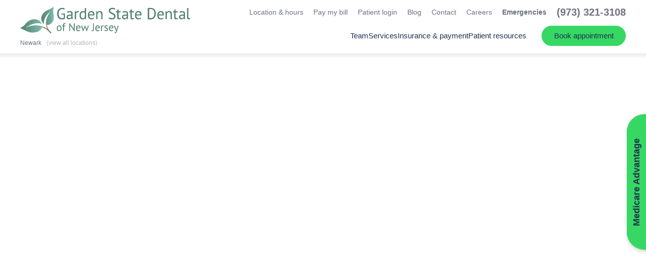

--- FILE ---
content_type: text/html; charset=UTF-8
request_url: https://gardenstatedental.com/dentist-office/newark-nj-07105/dental-services/childrens-dental-care
body_size: 17230
content:
<!DOCTYPE html>
<html lang="en">
<head>
	<meta charset="utf-8">
	<title>Children&#039;s Dental Care | Garden State Dental of Newark</title>
						<meta name="description" content="Good overall health begins with good oral health, both for children and adults. The American Academy of Pediatric Dentistry recommends that your child visit a">
								<meta property="og:title" content="Children&#039;s Dental Care | Garden State Dental of Newark">
								<meta property="og:description" content="Good overall health begins with good oral health, both for children and adults. The American Academy of Pediatric Dentistry recommends that your child visit a">
								<meta property="og:url" content="https://gardenstatedental.com/dentist-office/newark-nj-07105/dental-services/childrens-dental-care">
								<meta property="og:image" content="https://cdn.dentalcarealliance.net/system/test/PjJ7CVSoFgnJ1Y1unnsLVhL0PmsKqbjUeR2hZSqe.jpg">
								<meta property="og:image:secure:url" content="https://cdn.dentalcarealliance.net/system/test/PjJ7CVSoFgnJ1Y1unnsLVhL0PmsKqbjUeR2hZSqe.jpg">
								<meta property="twitter:title" content="Children&#039;s Dental Care | Garden State Dental of Newark">
								<meta property="twitter:description" content="Good overall health begins with good oral health, both for children and adults. The American Academy of Pediatric Dentistry recommends that your child visit a">
								<meta property="twitter:image" content="https://cdn.dentalcarealliance.net/system/test/PjJ7CVSoFgnJ1Y1unnsLVhL0PmsKqbjUeR2hZSqe.jpg">
								<link rel="canonical" href="https://gardenstatedental.com/dentist-office/newark-nj-07105/dental-services/childrens-dental-care">
			<meta property="og:url" content="https://gardenstatedental.com/dentist-office/newark-nj-07105/dental-services/childrens-dental-care">
				<meta property="og:site_name" content="Garden State Dental of Newark">
	<meta property="og:type" content="website">
	<meta name="twitter:card" content="summary">
	<meta name="format-detection" content="telephone=no">
	<meta name="viewport" content="width=device-width, initial-scale=1, maximum-scale=5">
			<link rel="preload" as="image" href="https://cdn.dentalcarealliance.net/system/test/p6AS7PdxQMOx7lMXEsdaey1BN7TI3aszFTzKDYQW.svg" media="(min-width:320px)" />
			<link rel="preload" as="image" href="https://cdn.dentalcarealliance.net/system/test/6Lhi8PTimkVNsyJFD2FozgYZRmhP8JKNO1KJ31oo.svg" media="(min-width:320px)" />
		<link rel="stylesheet" href="https://gardenstatedental.com/build/assets/app-e3094dea.css" /><link rel="stylesheet" href="https://gardenstatedental.com/build/assets/style-966e4cdf.css" /><script type="module" src="https://gardenstatedental.com/build/assets/app-0d2c21be.js"></script>		<script src="https://challenges.cloudflare.com/turnstile/v0/api.js?render=explicit" async></script>
</head>
<body>
<div id="app" data-page="{&quot;component&quot;:&quot;genesis-page&quot;,&quot;props&quot;:{&quot;errors&quot;:{},&quot;content&quot;:{&quot;section_0&quot;:{&quot;sectionClasses&quot;:[&quot;hero&quot;],&quot;contentClasses&quot;:[],&quot;innerContentClasses&quot;:[],&quot;containerClasses&quot;:[],&quot;heading&quot;:&quot;Children&#039;s Dental Care in Ironbound Newark&quot;,&quot;content&quot;:&quot;&lt;p&gt;Good overall health begins with good oral health, both for children and adults. The American Academy of Pediatric Dentistry recommends that your child visit a children&amp;rsquo;s dentist when they have one tooth, or no later than their first birthday.&lt;\/p&gt;&quot;},&quot;section_1&quot;:{&quot;sectionClasses&quot;:[&quot;with-sidebar&quot;],&quot;contentClasses&quot;:[],&quot;innerContentClasses&quot;:[],&quot;containerClasses&quot;:[],&quot;content&quot;:&quot;&lt;p&gt;Even when there&amp;rsquo;s only one tooth, a cavity can begin, particularly for those who take a bottle or sippy cup to bed. If two teeth abut, they should be flossed so that food particles don&amp;rsquo;t lodge between them.&lt;\/p&gt;\n&lt;p&gt;Many dentists have noticed an upsurge in the incidence of baby bottle tooth decay, which results from putting a child to bed with a bottle or sippy cup that&amp;rsquo;s filled with milk, formula or juice. These substances contain sugar and acid, and when left on the teeth overnight, can cause erosion of the tooth enamel. Never send your child to bed with either a bottle or a sippy cup unless it contains only plain water that has no sugar or flavoring in it. If you have more questions on this subject or if you have other questions, call Garden State Dental of Newark and we&amp;rsquo;ll be glad to help you. Dentistry for children is as important as dentistry for adults, so don&amp;rsquo;t delay in getting your child to a children&amp;rsquo;s dentist. Call us today.&lt;\/p&gt;\n&lt;h2&gt;At What Age Should My Child First Have a Dental Appointment?&lt;\/h2&gt;\n&lt;p&gt;If your child has one or more teeth, then they should have their first visit to a children&amp;rsquo;s dentist. Establishing this habit at an early age helps to prepare them for lifelong good dental habits, and it enables them to be comfortable in the dentist&amp;rsquo;s chair. Never talk negatively about trips to the dentist because this can encourage fear and apprehension in your child and make them reluctant to go to the dentist.&lt;\/p&gt;\n&lt;h2&gt;What&amp;rsquo;s the Procedure for My Child&amp;rsquo;s First Dental Visit?&lt;\/h2&gt;\n&lt;p&gt;During your child&amp;rsquo;s first dental visit, your kid&amp;rsquo;s dentist will examine the condition of their teeth and their jaw alignment. Usually, X-rays aren&amp;rsquo;t needed, but if they are, then we can take them safely. Your child&amp;rsquo;s examination can be conducted in the dentist&amp;rsquo;s chair if your child is comfortable with that. Otherwise, your child can sit on your lap. Our pediatric dentists and hygienists are experts at getting children to open wide for the exam and cleaning, so call Garden State Dental of Newark today if you need to schedule an appointment for your child.&lt;\/p&gt;\n&lt;p&gt;We have several techniques that will keep your child&amp;rsquo;s beautiful smile at its best, including:&lt;\/p&gt;\n&lt;h3&gt;Cleaning&lt;\/h3&gt;\n&lt;p&gt;Your child&amp;rsquo;s good oral health begins with clean and healthy teeth, so be sure to schedule a cleaning for them, particularly if it&amp;rsquo;s been a while since their last one.&lt;\/p&gt;\n&lt;h3&gt;Fluoride treatment&lt;\/h3&gt;\n&lt;p&gt;We can apply a topical fluoride treatment to your child&amp;rsquo;s teeth to inhibit the formation of cavities.&lt;\/p&gt;\n&lt;h3&gt;Tooth bonding&lt;\/h3&gt;\n&lt;p&gt;If your child has minor cracks or chips in their teeth, we can apply a tooth-colored material to them that will repair and cover the damage.&lt;\/p&gt;\n&lt;h3&gt;Tooth sealant&lt;\/h3&gt;\n&lt;p&gt;A sealant coats the back of the teeth, which seals them so that bacteria and food don&amp;rsquo;t become trapped on the back of the teeth.&lt;\/p&gt;\n&lt;h3&gt;Tooth fillings&lt;\/h3&gt;\n&lt;p&gt;If your child has a cavity, we can fill it with either an amalgam or a tooth-colored substance that will restore functionality to the tooth and eliminate a toothache.&lt;\/p&gt;\n&lt;h3&gt;Baby root canal&lt;\/h3&gt;\n&lt;p&gt;If your child has decay that has reached the pulpy interior of the tooth, then a baby root canal may be able to save it.&lt;\/p&gt;\n&lt;h3&gt;Pediatric crown&lt;\/h3&gt;\n&lt;p&gt;If your child needs a filling but the cavity is too large, then we can place a pediatric crown that will restore function to the tooth.&lt;\/p&gt;\n&lt;h3&gt;Mouthguard&lt;\/h3&gt;\n&lt;p&gt;The American Dental Association recommends that any child who is engaged in active sports should wear a mouthguard. Not only will a mouthguard protect against having a tooth knocked out, but it will also protect against having a tooth broken and will lessen the damage of a facial blow. Call our office if your child needs a mouthguard, and we&amp;rsquo;ll schedule an appointment for you.&lt;\/p&gt;\n&lt;h2&gt;How Old Will My Child Be When the First Baby Tooth Appears?&lt;\/h2&gt;\n&lt;p&gt;Typically, baby teeth begin to appear when the child is between four and six months old. However, each child is different, so your child&amp;rsquo;s teeth may begin to erupt either earlier or later than this.&lt;\/p&gt;\n&lt;h2&gt;How Old Will My Child Be When the First Baby Tooth Falls Out?&lt;\/h2&gt;\n&lt;p&gt;Baby teeth usually begin to fall out in the order in which they appeared. Usually, children begin to lose their baby teeth when they are five or six years old and they will continue to lose them until around 10 to 12 years of age. Each child is unique, though, so your child&amp;rsquo;s teeth may begin to fall out either earlier or later than this.&lt;\/p&gt;\n&lt;h2&gt;Why Does My Child Have So Many Toothaches?&lt;\/h2&gt;\n&lt;p&gt;If your child has chronic toothaches, then you should take them to the dentist to determine the cause. Although an acute toothache may not signal an infection or other problem, if your child experiences one or more toothaches, then a visit to the dentist can help you learn the cause and alleviate your child&amp;rsquo;s pain.&lt;\/p&gt;\n&lt;p&gt;If you&amp;rsquo;ve been looking for a &amp;ldquo;children&amp;rsquo;s dentist near me,&amp;rdquo; you don&amp;rsquo;t need to search any longer. Garden State Dental of Newark specializes in dentistry for kids and we&amp;rsquo;d love to be your children&amp;rsquo;s dentist in Ironbound Newark. Call our office today and let us schedule an appointment with a gentle children&amp;rsquo;s dentist. We&amp;rsquo;re among the best in the area for kids&amp;rsquo; dental care and we&amp;rsquo;d love to add you to our dental family.&lt;\/p&gt;\nCall us today at &lt;a href=\&quot;tel:+19733213108\&quot;&gt;(973) 321-3108&lt;\/a&gt;  or &lt;a href=\&quot;https:\/\/gardenstatedental.com\/dentist-office\/newark-nj-07105\/dental-appointments-near-me\&quot; target=\&quot;_self\&quot;&gt;book an appointment online&lt;\/a&gt;.&quot;,&quot;cards&quot;:[{&quot;background_color&quot;:&quot;white&quot;,&quot;button&quot;:{&quot;label&quot;:&quot;Book appointment&quot;,&quot;url&quot;:&quot;https:\/\/gardenstatedental.com\/dentist-office\/newark-nj-07105\/dental-appointments-near-me&quot;,&quot;classes&quot;:[&quot;cta&quot;,&quot;secondary&quot;],&quot;target&quot;:&quot;_self&quot;},&quot;card_classes&quot;:[],&quot;content&quot;:null,&quot;heading&quot;:{&quot;heading&quot;:&quot;Ready to book an appointment?&quot;,&quot;classes&quot;:[&quot;primary&quot;],&quot;level&quot;:&quot;3&quot;,&quot;tag&quot;:&quot;heading&quot;,&quot;image&quot;:[]},&quot;summary&quot;:&quot;Book a consultation today or make an appointment using our convenient online appointment scheduler.&quot;,&quot;media&quot;:[]},{&quot;background_color&quot;:&quot;white&quot;,&quot;button&quot;:{&quot;label&quot;:&quot;Learn more&quot;,&quot;url&quot;:&quot;https:\/\/gardenstatedental.com\/dentist-office\/newark-nj-07105\/payment-options\/dental-financing&quot;,&quot;classes&quot;:[&quot;cta&quot;],&quot;target&quot;:&quot;_self&quot;},&quot;card_classes&quot;:[&quot;tablet-center&quot;],&quot;content&quot;:&quot;&lt;p&gt;Most of us experience financial difficulties from time to time. Are you wondering, &amp;ldquo;Is there an experienced dentist near me that takes payments?&amp;rdquo; We can help you with the most advanced treatments and the best financing arrangements for your situation. Our dental payment plans can be tailored to suit your budget and can provide you with the immediate relief you need when dental emergencies arise. As a leading dentist with payment plans in our area, we will work with you to make sure your procedures and treatments are as affordable as possible for you.&lt;\/p&gt;&quot;,&quot;heading&quot;:{&quot;heading&quot;:&quot;Enjoy the flexibility of&amp;nbsp;paying through monthly&amp;nbsp;payments.&quot;,&quot;classes&quot;:[],&quot;level&quot;:&quot;3&quot;,&quot;tag&quot;:&quot;heading&quot;,&quot;image&quot;:[]},&quot;summary&quot;:&quot;CareCredit is a healthcare credit card designed for your health and&amp;nbsp;wellness.&quot;,&quot;media&quot;:[{&quot;alt&quot;:&quot;CareCredit logo&quot;,&quot;caption&quot;:null,&quot;width&quot;:&quot;200&quot;,&quot;height&quot;:&quot;26&quot;,&quot;media_source&quot;:null,&quot;url&quot;:&quot;https:\/\/cdn.dentalcarealliance.net\/system\/test\/opfb6gkewppEaDEsFdaDajO0KX3RqTD7MxsPNfHP.svg&quot;,&quot;media&quot;:[{&quot;alt&quot;:&quot;CareCredit logo&quot;,&quot;caption&quot;:null,&quot;width&quot;:&quot;200&quot;,&quot;height&quot;:&quot;26&quot;,&quot;media_source&quot;:&quot;(min-width: 391px)&quot;,&quot;url&quot;:&quot;https:\/\/cdn.dentalcarealliance.net\/system\/test\/opfb6gkewppEaDEsFdaDajO0KX3RqTD7MxsPNfHP.svg&quot;},{&quot;alt&quot;:&quot;CareCredit logo&quot;,&quot;caption&quot;:null,&quot;width&quot;:&quot;200&quot;,&quot;height&quot;:&quot;26&quot;,&quot;media_source&quot;:&quot;(max-width: 390px)&quot;,&quot;url&quot;:&quot;https:\/\/cdn.dentalcarealliance.net\/system\/test\/opfb6gkewppEaDEsFdaDajO0KX3RqTD7MxsPNfHP.svg&quot;}]}]},{&quot;background_color&quot;:&quot;white&quot;,&quot;button&quot;:{&quot;label&quot;:&quot;Learn more&quot;,&quot;url&quot;:&quot;https:\/\/gardenstatedental.com\/dentist-office\/newark-nj-07105\/payment-options\/smile-alliance-club&quot;,&quot;classes&quot;:[&quot;cta&quot;],&quot;target&quot;:&quot;_self&quot;},&quot;card_classes&quot;:[&quot;tablet-center&quot;],&quot;content&quot;:&quot;&lt;p&gt;Smile Alliance Club is an innovative way for you to save money on the dental services you use most. Smile Alliance Club dental discount plans are not insurance and require no filing for benefits or arguing with claims representatives. These discount dental programs allow you to pay less for the same services at participating dentists and other health care providers. Smile Alliance Club offers affordable dental plans that require only a small annual fee and can save you a large percentage of the costs for routine care and emergency services at our office. Our dental practice is pleased to participate in Smile Alliance Club and to offer this discount program to our valued customers.&lt;\/p&gt;&quot;,&quot;heading&quot;:{&quot;heading&quot;:&quot;A discount plan available to&amp;nbsp;keep  you and your family healthy.&quot;,&quot;classes&quot;:[],&quot;level&quot;:&quot;3&quot;,&quot;tag&quot;:&quot;heading&quot;,&quot;image&quot;:[]},&quot;summary&quot;:&quot;Everyone is accepted and membership can include coverage for your&amp;nbsp;family.&quot;,&quot;media&quot;:[{&quot;alt&quot;:&quot;Smile Alliance Club logo&quot;,&quot;caption&quot;:null,&quot;width&quot;:&quot;75&quot;,&quot;height&quot;:&quot;75&quot;,&quot;media_source&quot;:null,&quot;url&quot;:&quot;https:\/\/cdn.dentalcarealliance.net\/system\/test\/LjKYOmyB8Zb3ojK39FmLWwVoomufNvNiZIcvfMVA.svg&quot;,&quot;media&quot;:[{&quot;alt&quot;:&quot;Smile Alliance Club logo&quot;,&quot;caption&quot;:null,&quot;width&quot;:&quot;75&quot;,&quot;height&quot;:&quot;75&quot;,&quot;media_source&quot;:&quot;(min-width: 391px)&quot;,&quot;url&quot;:&quot;https:\/\/cdn.dentalcarealliance.net\/system\/test\/LjKYOmyB8Zb3ojK39FmLWwVoomufNvNiZIcvfMVA.svg&quot;},{&quot;alt&quot;:&quot;Smile Alliance Club logo&quot;,&quot;caption&quot;:null,&quot;width&quot;:&quot;75&quot;,&quot;height&quot;:&quot;75&quot;,&quot;media_source&quot;:&quot;(max-width: 390px)&quot;,&quot;url&quot;:&quot;https:\/\/cdn.dentalcarealliance.net\/system\/test\/LjKYOmyB8Zb3ojK39FmLWwVoomufNvNiZIcvfMVA.svg&quot;}]}]}]},&quot;section_2&quot;:{&quot;sectionClasses&quot;:[&quot;bg-tertiary&quot;,&quot;banner&quot;],&quot;contentClasses&quot;:[&quot;content&quot;],&quot;containerClasses&quot;:[&quot;container&quot;,&quot;narrow&quot;],&quot;heading&quot;:{&quot;level&quot;:&quot;2&quot;,&quot;tag&quot;:&quot;heading&quot;,&quot;classes&quot;:[&quot;banner-heading&quot;,&quot;white&quot;],&quot;heading&quot;:&quot;Book your appointment&amp;nbsp;today.&quot;},&quot;content&quot;:&quot;&lt;p&gt;182 Ferry Street, Newark, NJ 07105 &lt;br \/&gt;Call our office at &lt;a class=\&quot;inherit\&quot; href=\&quot;tel:+19733213108\&quot;&gt;(973) 321-3108&lt;\/a&gt;.&lt;\/p&gt;&quot;,&quot;form&quot;:null,&quot;button&quot;:[{&quot;href&quot;:&quot;#&quot;,&quot;class&quot;:[&quot;cta&quot;,&quot;white&quot;],&quot;text&quot;:&quot;Book appointment&quot;,&quot;target&quot;:&quot;_blank&quot;}]}},&quot;navigation&quot;:{&quot;headerPrimary&quot;:[{&quot;label&quot;:&quot;Team&quot;,&quot;url&quot;:&quot;#&quot;,&quot;class&quot;:&quot;&quot;,&quot;subNav&quot;:[[{&quot;label&quot;:&quot;Meet our team&quot;,&quot;url&quot;:&quot;https:\/\/gardenstatedental.com\/dentist-office\/newark-nj-07105\/our-team&quot;,&quot;class&quot;:&quot;&quot;},{&quot;label&quot;:&quot;Marc Wertheim, DMD&quot;,&quot;url&quot;:&quot;https:\/\/gardenstatedental.com\/dentist-office\/newark-nj-07105\/our-team\/marc-wertheim-dmd&quot;,&quot;class&quot;:&quot;&quot;},{&quot;label&quot;:&quot;Kathryn Frey, DMD&quot;,&quot;url&quot;:&quot;https:\/\/gardenstatedental.com\/dentist-office\/newark-nj-07105\/our-team\/kathryn-frey-dds&quot;,&quot;class&quot;:&quot;&quot;},{&quot;label&quot;:&quot;Oscar Maldonado, DMD&quot;,&quot;url&quot;:&quot;https:\/\/gardenstatedental.com\/dentist-office\/newark-nj-07105\/our-team\/oscar-maldonado-dmd&quot;,&quot;class&quot;:&quot;&quot;}]]},{&quot;label&quot;:&quot;Services&quot;,&quot;url&quot;:&quot;https:\/\/gardenstatedental.com\/dentist-office\/newark-nj-07105\/dental-services&quot;,&quot;class&quot;:&quot;&quot;,&quot;subNav&quot;:[[{&quot;label&quot;:&quot;I have a dental issue&quot;,&quot;url&quot;:&quot;#&quot;,&quot;class&quot;:&quot;heading&quot;},{&quot;label&quot;:&quot;Emergency Dentist&quot;,&quot;url&quot;:&quot;https:\/\/gardenstatedental.com\/dentist-office\/newark-nj-07105\/dental-services\/emergency-dentist&quot;,&quot;class&quot;:&quot;&quot;},{&quot;label&quot;:&quot;General Dentistry Services&quot;,&quot;url&quot;:&quot;https:\/\/gardenstatedental.com\/dentist-office\/newark-nj-07105\/dental-services\/general-dentistry&quot;,&quot;class&quot;:&quot;&quot;},{&quot;label&quot;:&quot;Oral Surgery&quot;,&quot;url&quot;:&quot;https:\/\/gardenstatedental.com\/dentist-office\/newark-nj-07105\/dental-services\/oral-surgery&quot;,&quot;class&quot;:&quot;&quot;},{&quot;label&quot;:&quot;Oral Surgery Services&quot;,&quot;url&quot;:&quot;https:\/\/gardenstatedental.com\/dentist-office\/newark-nj-07105\/dental-services\/oral-surgery-services&quot;,&quot;class&quot;:&quot;&quot;},{&quot;label&quot;:&quot;Root Canal &amp; Endodontics&quot;,&quot;url&quot;:&quot;https:\/\/gardenstatedental.com\/dentist-office\/newark-nj-07105\/dental-services\/root-canal-treatment&quot;,&quot;class&quot;:&quot;&quot;},{&quot;label&quot;:&quot;Sedation Dentistry&quot;,&quot;url&quot;:&quot;https:\/\/gardenstatedental.com\/dentist-office\/newark-nj-07105\/dental-services\/sedation-dentistry&quot;,&quot;class&quot;:&quot;&quot;},{&quot;label&quot;:&quot;Tooth Extractions&quot;,&quot;url&quot;:&quot;https:\/\/gardenstatedental.com\/dentist-office\/newark-nj-07105\/dental-services\/tooth-extractions&quot;,&quot;class&quot;:&quot;&quot;}],[{&quot;label&quot;:&quot;I want to improve my smile&quot;,&quot;url&quot;:&quot;#&quot;,&quot;class&quot;:&quot;heading&quot;},{&quot;label&quot;:&quot;Braces&quot;,&quot;url&quot;:&quot;https:\/\/gardenstatedental.com\/dentist-office\/newark-nj-07105\/dental-services\/braces&quot;,&quot;class&quot;:&quot;&quot;},{&quot;label&quot;:&quot;Cosmetic Dentistry Services&quot;,&quot;url&quot;:&quot;https:\/\/gardenstatedental.com\/dentist-office\/newark-nj-07105\/dental-services\/cosmetic-dentistry&quot;,&quot;class&quot;:&quot;&quot;},{&quot;label&quot;:&quot;Fillings, Crowns &amp; Bridges&quot;,&quot;url&quot;:&quot;https:\/\/gardenstatedental.com\/dentist-office\/newark-nj-07105\/dental-services\/fillings-crowns-bridges&quot;,&quot;class&quot;:&quot;&quot;},{&quot;label&quot;:&quot;Full Dentures &amp; Partial Dentures&quot;,&quot;url&quot;:&quot;https:\/\/gardenstatedental.com\/dentist-office\/newark-nj-07105\/dental-services\/full-and-partial-dentures&quot;,&quot;class&quot;:&quot;&quot;},{&quot;label&quot;:&quot;Invisalign\u00ae&quot;,&quot;url&quot;:&quot;https:\/\/gardenstatedental.com\/dentist-office\/newark-nj-07105\/dental-services\/invisalign&quot;,&quot;class&quot;:&quot;&quot;},{&quot;label&quot;:&quot;Porcelain Veneers&quot;,&quot;url&quot;:&quot;https:\/\/gardenstatedental.com\/dentist-office\/newark-nj-07105\/dental-services\/porcelain-veneers&quot;,&quot;class&quot;:&quot;&quot;},{&quot;label&quot;:&quot;Teeth Whitening&quot;,&quot;url&quot;:&quot;https:\/\/gardenstatedental.com\/dentist-office\/newark-nj-07105\/dental-services\/teeth-whitening&quot;,&quot;class&quot;:&quot;&quot;}],[{&quot;label&quot;:&quot;I need a check up or cleaning&quot;,&quot;url&quot;:&quot;#&quot;,&quot;class&quot;:&quot;heading&quot;},{&quot;label&quot;:&quot;Children&#039;s Dental Care&quot;,&quot;url&quot;:&quot;https:\/\/gardenstatedental.com\/dentist-office\/newark-nj-07105\/dental-services\/childrens-dental-care&quot;,&quot;class&quot;:&quot;&quot;},{&quot;label&quot;:&quot;Dental Exams &amp; Teeth Cleaning&quot;,&quot;url&quot;:&quot;https:\/\/gardenstatedental.com\/dentist-office\/newark-nj-07105\/dental-services\/exams-and-teeth-cleaning&quot;,&quot;class&quot;:&quot;&quot;}]]},{&quot;label&quot;:&quot;Insurance &amp; payment&quot;,&quot;url&quot;:&quot;#&quot;,&quot;class&quot;:&quot;&quot;,&quot;subNav&quot;:[[{&quot;label&quot;:&quot;Dental payment options&quot;,&quot;url&quot;:&quot;https:\/\/gardenstatedental.com\/dentist-office\/newark-nj-07105\/payment-options&quot;,&quot;class&quot;:&quot;&quot;},{&quot;label&quot;:&quot;Dental insurance&quot;,&quot;url&quot;:&quot;https:\/\/gardenstatedental.com\/dentist-office\/newark-nj-07105\/payment-options\/dental-insurance&quot;,&quot;class&quot;:&quot;&quot;},{&quot;label&quot;:&quot;Smile Alliance Club&quot;,&quot;url&quot;:&quot;https:\/\/gardenstatedental.com\/dentist-office\/newark-nj-07105\/payment-options\/smile-alliance-club&quot;,&quot;class&quot;:&quot;&quot;},{&quot;label&quot;:&quot;Dental financing&quot;,&quot;url&quot;:&quot;https:\/\/gardenstatedental.com\/dentist-office\/newark-nj-07105\/payment-options\/dental-financing&quot;,&quot;class&quot;:&quot;&quot;},{&quot;label&quot;:&quot;Special offers&quot;,&quot;url&quot;:&quot;https:\/\/gardenstatedental.com\/dentist-office\/newark-nj-07105\/payment-options\/special-offers&quot;,&quot;class&quot;:&quot;&quot;},{&quot;label&quot;:&quot;Medicare Advantage&quot;,&quot;url&quot;:&quot;https:\/\/gardenstatedental.com\/dentist-office\/newark-nj-07105\/payment-options\/medicare-advantage-dental-benefits&quot;,&quot;class&quot;:&quot;&quot;},{&quot;label&quot;:&quot;Good faith estimate&quot;,&quot;url&quot;:&quot;https:\/\/gardenstatedental.com\/dentist-office\/newark-nj-07105\/good-faith-estimate&quot;,&quot;class&quot;:&quot;&quot;}]]},{&quot;label&quot;:&quot;Patient resources&quot;,&quot;url&quot;:&quot;#&quot;,&quot;class&quot;:&quot;heading&quot;,&quot;subNav&quot;:[[{&quot;label&quot;:&quot;About our practice&quot;,&quot;url&quot;:&quot;https:\/\/gardenstatedental.com\/dentist-office\/newark-nj-07105\/about-our-practice&quot;,&quot;class&quot;:&quot;&quot;},{&quot;label&quot;:&quot;Patient information&quot;,&quot;url&quot;:&quot;https:\/\/gardenstatedental.com\/dentist-office\/newark-nj-07105\/patient-information&quot;,&quot;class&quot;:&quot;&quot;},{&quot;label&quot;:&quot;Dental reviews&quot;,&quot;url&quot;:&quot;https:\/\/gardenstatedental.com\/dentist-office\/newark-nj-07105\/dental-reviews&quot;,&quot;class&quot;:&quot;&quot;}]]}],&quot;headerUtility&quot;:[{&quot;label&quot;:&quot;Location &amp; hours&quot;,&quot;url&quot;:&quot;https:\/\/gardenstatedental.com\/dentist-office\/newark-nj-07105\/about-our-practice&quot;,&quot;class&quot;:&quot;&quot;},{&quot;label&quot;:&quot;Pay my bill&quot;,&quot;url&quot;:&quot;https:\/\/dca.payments.health\/&quot;,&quot;rel&quot;:&quot;noopener noreferrer&quot;,&quot;target&quot;:&quot;_blank&quot;},{&quot;label&quot;:&quot;Patient login&quot;,&quot;url&quot;:&quot;https:\/\/patientregistration.denticon.com\/?P=146&amp;O=106&amp;PT=0&quot;,&quot;rel&quot;:&quot;noopener noreferrer&quot;,&quot;target&quot;:&quot;_blank&quot;},{&quot;label&quot;:&quot;Blog&quot;,&quot;url&quot;:&quot;https:\/\/gardenstatedental.com\/blog&quot;,&quot;class&quot;:&quot;&quot;,&quot;rel&quot;:&quot;&quot;,&quot;target&quot;:&quot;_self&quot;},{&quot;label&quot;:&quot;Contact&quot;,&quot;url&quot;:&quot;https:\/\/gardenstatedental.com\/dentist-office\/newark-nj-07105\/contact&quot;,&quot;class&quot;:&quot;&quot;},{&quot;label&quot;:&quot;Careers&quot;,&quot;url&quot;:&quot;https:\/\/gardenstatedental.com\/dentist-office\/newark-nj-07105\/dentistry-jobs&quot;,&quot;class&quot;:&quot;&quot;},{&quot;label&quot;:&quot;Emergencies&quot;,&quot;url&quot;:&quot;https:\/\/gardenstatedental.com\/dentist-office\/newark-nj-07105\/dental-services\/emergency-dentist&quot;,&quot;class&quot;:&quot;bold&quot;},{&quot;label&quot;:&quot;(973) 321-3108&quot;,&quot;url&quot;:&quot;tel:+19733213108&quot;,&quot;rel&quot;:&quot;nofollow&quot;,&quot;class&quot;:&quot;phone&quot;}],&quot;footer&quot;:[{&quot;label&quot;:&quot;Privacy policy&quot;,&quot;url&quot;:&quot;https:\/\/gardenstatedental.com\/dentist-office\/newark-nj-07105\/privacy-policy&quot;,&quot;class&quot;:&quot;&quot;},{&quot;label&quot;:&quot;Site map&quot;,&quot;url&quot;:&quot;https:\/\/gardenstatedental.com\/dentist-office\/newark-nj-07105\/site-map&quot;,&quot;class&quot;:&quot;&quot;}],&quot;footerSocial&quot;:[{&quot;label&quot;:{&quot;component_name&quot;:&quot;custom-svg&quot;,&quot;props&quot;:{&quot;type&quot;:&quot;icon&quot;,&quot;name&quot;:&quot;icon-facebook&quot;}},&quot;url&quot;:&quot;https:\/\/www.facebook.com\/Garden-State-Dental-831088117019186&quot;,&quot;rel&quot;:&quot;noopener noreferrer&quot;,&quot;target&quot;:&quot;_blank&quot;}],&quot;headerButton&quot;:[{&quot;label&quot;:&quot;Book appointment&quot;,&quot;url&quot;:&quot;https:\/\/gardenstatedental.com\/dentist-office\/newark-nj-07105\/dental-appointments-near-me&quot;,&quot;class&quot;:&quot;cta secondary appointment&quot;,&quot;rel&quot;:&quot;&quot;,&quot;target&quot;:&quot;_self&quot;}]},&quot;locations&quot;:[{&quot;id&quot;:296,&quot;name&quot;:&quot;Garden State Dental of East Brunswick&quot;,&quot;open_date&quot;:null,&quot;close_date&quot;:null,&quot;affiliated_organization_id&quot;:null,&quot;locality&quot;:&quot;East Brunswick&quot;,&quot;region_name&quot;:null,&quot;uri&quot;:&quot;https:\/\/gardenstatedental.com\/dentist-office\/east-brunswick-nj-08816&quot;,&quot;phone_number&quot;:&quot;(732) 276-4135&quot;,&quot;phone_number_ppc&quot;:&quot;(732) 387-7676&quot;,&quot;google_cid&quot;:&quot;14615848630466164709&quot;,&quot;storefront&quot;:{&quot;alt&quot;:&quot;Storefront for Garden State Dental of East Brunswick&quot;,&quot;caption&quot;:null,&quot;width&quot;:&quot;450&quot;,&quot;height&quot;:&quot;450&quot;,&quot;media_source&quot;:null,&quot;url&quot;:&quot;https:\/\/cdn.dentalcarealliance.net\/system\/test\/14bb99f81147d2705f53a1d75337b2ec3e10d23a.jpg&quot;,&quot;media&quot;:[]},&quot;position&quot;:{&quot;lat&quot;:40.446545,&quot;lng&quot;:-74.39562},&quot;upcoming&quot;:false,&quot;addressLines&quot;:[&quot;422 Highway 18 North&quot;,&quot;East Brunswick, NJ 08816&quot;],&quot;phone_number_href&quot;:&quot;tel:+17322764135&quot;,&quot;phone_number_href_ppc&quot;:&quot;tel:+17323877676&quot;,&quot;directions_url&quot;:&quot;https:\/\/www.google.com\/maps\/search\/?api=1&amp;query=422+Highway+18+North+East+Brunswick%2C+NJ+08816&amp;query_place_id=ChIJ7XQOcVDPw4kR5bfQLeTs1co&quot;,&quot;target&quot;:&quot;_self&quot;},{&quot;id&quot;:293,&quot;name&quot;:&quot;Garden State Dental of Newark&quot;,&quot;open_date&quot;:null,&quot;close_date&quot;:null,&quot;affiliated_organization_id&quot;:null,&quot;locality&quot;:&quot;Newark&quot;,&quot;region_name&quot;:null,&quot;uri&quot;:&quot;https:\/\/gardenstatedental.com\/dentist-office\/newark-nj-07105&quot;,&quot;phone_number&quot;:&quot;(973) 321-3108&quot;,&quot;phone_number_ppc&quot;:&quot;(973) 510-0313&quot;,&quot;google_cid&quot;:&quot;17797223419013762081&quot;,&quot;storefront&quot;:{&quot;alt&quot;:&quot;Storefront for Garden State Dental of Newark&quot;,&quot;caption&quot;:null,&quot;width&quot;:&quot;450&quot;,&quot;height&quot;:&quot;450&quot;,&quot;media_source&quot;:null,&quot;url&quot;:&quot;https:\/\/cdn.dentalcarealliance.net\/system\/test\/2a79f14120945873482b7823caabe2fcde848722.jpg&quot;,&quot;media&quot;:[]},&quot;position&quot;:{&quot;lat&quot;:40.72879,&quot;lng&quot;:-74.15711},&quot;upcoming&quot;:false,&quot;addressLines&quot;:[&quot;182 Ferry Street&quot;,&quot;Newark, NJ 07105&quot;],&quot;phone_number_href&quot;:&quot;tel:+19733213108&quot;,&quot;phone_number_href_ppc&quot;:&quot;tel:+19735100313&quot;,&quot;directions_url&quot;:&quot;https:\/\/www.google.com\/maps\/search\/?api=1&amp;query=182+Ferry+Street+Newark%2C+NJ+07105&amp;query_place_id=ChIJYyBxSJBTwokRIQyU5mdw_PY&quot;,&quot;target&quot;:&quot;_self&quot;},{&quot;id&quot;:294,&quot;name&quot;:&quot;Garden State Dental of Roselle Park&quot;,&quot;open_date&quot;:null,&quot;close_date&quot;:null,&quot;affiliated_organization_id&quot;:null,&quot;locality&quot;:&quot;Roselle Park&quot;,&quot;region_name&quot;:null,&quot;uri&quot;:&quot;https:\/\/gardenstatedental.com\/dentist-office\/roselle-park-nj-07204&quot;,&quot;phone_number&quot;:&quot;(908) 279-0621&quot;,&quot;phone_number_ppc&quot;:&quot;(908) 345-2147&quot;,&quot;google_cid&quot;:&quot;15076420570295379973&quot;,&quot;storefront&quot;:{&quot;alt&quot;:&quot;Storefront for Garden State Dental of Roselle Park&quot;,&quot;caption&quot;:null,&quot;width&quot;:&quot;450&quot;,&quot;height&quot;:&quot;450&quot;,&quot;media_source&quot;:null,&quot;url&quot;:&quot;https:\/\/cdn.dentalcarealliance.net\/system\/test\/752ae7bdbb96bf25280b55990570beabf2048ce0.jpg&quot;,&quot;media&quot;:[]},&quot;position&quot;:{&quot;lat&quot;:40.662315,&quot;lng&quot;:-74.25641},&quot;upcoming&quot;:false,&quot;addressLines&quot;:[&quot;236 East Westfield Avenue&quot;,&quot;Roselle Park, NJ 07204&quot;],&quot;phone_number_href&quot;:&quot;tel:+19082790621&quot;,&quot;phone_number_href_ppc&quot;:&quot;tel:+19083452147&quot;,&quot;directions_url&quot;:&quot;https:\/\/www.google.com\/maps\/search\/?api=1&amp;query=236+East+Westfield+Avenue+Roselle+Park%2C+NJ+07204&amp;query_place_id=ChIJv9JbX-ezw4kRBSjZYKE0OtE&quot;,&quot;target&quot;:&quot;_self&quot;},{&quot;id&quot;:295,&quot;name&quot;:&quot;Garden State Dental of Toms River&quot;,&quot;open_date&quot;:null,&quot;close_date&quot;:null,&quot;affiliated_organization_id&quot;:null,&quot;locality&quot;:&quot;Toms River&quot;,&quot;region_name&quot;:null,&quot;uri&quot;:&quot;https:\/\/gardenstatedental.com\/dentist-office\/toms-river-nj-08753&quot;,&quot;phone_number&quot;:&quot;(732) 276-4136&quot;,&quot;phone_number_ppc&quot;:&quot;(732) 387-7674&quot;,&quot;google_cid&quot;:&quot;2678179323024322340&quot;,&quot;storefront&quot;:{&quot;alt&quot;:&quot;Storefront for Garden State Dental of Toms River&quot;,&quot;caption&quot;:null,&quot;width&quot;:&quot;450&quot;,&quot;height&quot;:&quot;450&quot;,&quot;media_source&quot;:null,&quot;url&quot;:&quot;https:\/\/cdn.dentalcarealliance.net\/system\/test\/4dea1daedbe9dc1d643b0f0eb8ab57c7d532f771.jpg&quot;,&quot;media&quot;:[]},&quot;position&quot;:{&quot;lat&quot;:39.98015,&quot;lng&quot;:-74.18276},&quot;upcoming&quot;:false,&quot;addressLines&quot;:[&quot;1200 Hooper Avenue&quot;,&quot;Toms River, NJ 08753&quot;],&quot;phone_number_href&quot;:&quot;tel:+17322764136&quot;,&quot;phone_number_href_ppc&quot;:&quot;tel:+17323877674&quot;,&quot;directions_url&quot;:&quot;https:\/\/www.google.com\/maps\/search\/?api=1&amp;query=1200+Hooper+Avenue+Toms+River%2C+NJ+08753&amp;query_place_id=ChIJzQ3JgKWdwYkRJC-pmefNKiU&quot;,&quot;target&quot;:&quot;_self&quot;}],&quot;services&quot;:[{&quot;uri&quot;:&quot;https:\/\/gardenstatedental.com\/dentist-office\/newark-nj-07105\/dental-services\/braces&quot;,&quot;name&quot;:&quot;Braces&quot;,&quot;slug&quot;:&quot;braces&quot;},{&quot;uri&quot;:&quot;https:\/\/gardenstatedental.com\/dentist-office\/newark-nj-07105\/dental-services\/childrens-dental-care&quot;,&quot;name&quot;:&quot;Children&#039;s Dental Care&quot;,&quot;slug&quot;:&quot;childrens-dental-care&quot;},{&quot;uri&quot;:&quot;https:\/\/gardenstatedental.com\/dentist-office\/newark-nj-07105\/dental-services\/cosmetic-dentistry&quot;,&quot;name&quot;:&quot;Cosmetic Dentistry Services&quot;,&quot;slug&quot;:&quot;cosmetic-dentistry&quot;},{&quot;uri&quot;:&quot;https:\/\/gardenstatedental.com\/dentist-office\/newark-nj-07105\/dental-services\/exams-and-teeth-cleaning&quot;,&quot;name&quot;:&quot;Dental Exams &amp; Teeth Cleaning&quot;,&quot;slug&quot;:&quot;exams-and-teeth-cleaning&quot;},{&quot;uri&quot;:&quot;https:\/\/gardenstatedental.com\/dentist-office\/newark-nj-07105\/dental-services\/emergency-dentist&quot;,&quot;name&quot;:&quot;Emergency Dentist&quot;,&quot;slug&quot;:&quot;emergency-dentist&quot;},{&quot;uri&quot;:&quot;https:\/\/gardenstatedental.com\/dentist-office\/newark-nj-07105\/dental-services\/fillings-crowns-bridges&quot;,&quot;name&quot;:&quot;Fillings, Crowns &amp; Bridges&quot;,&quot;slug&quot;:&quot;fillings-crowns-bridges&quot;},{&quot;uri&quot;:&quot;https:\/\/gardenstatedental.com\/dentist-office\/newark-nj-07105\/dental-services\/full-and-partial-dentures&quot;,&quot;name&quot;:&quot;Full Dentures &amp; Partial Dentures&quot;,&quot;slug&quot;:&quot;full-and-partial-dentures&quot;},{&quot;uri&quot;:&quot;https:\/\/gardenstatedental.com\/dentist-office\/newark-nj-07105\/dental-services\/general-dentistry&quot;,&quot;name&quot;:&quot;General Dentistry Services&quot;,&quot;slug&quot;:&quot;general-dentistry&quot;},{&quot;uri&quot;:&quot;https:\/\/gardenstatedental.com\/dentist-office\/newark-nj-07105\/dental-services\/invisalign&quot;,&quot;name&quot;:&quot;Invisalign\u00ae&quot;,&quot;slug&quot;:&quot;invisalign&quot;},{&quot;uri&quot;:&quot;https:\/\/gardenstatedental.com\/dentist-office\/newark-nj-07105\/dental-services\/oral-surgery&quot;,&quot;name&quot;:&quot;Oral Surgery&quot;,&quot;slug&quot;:&quot;oral-surgery&quot;},{&quot;uri&quot;:&quot;https:\/\/gardenstatedental.com\/dentist-office\/newark-nj-07105\/dental-services\/oral-surgery-services&quot;,&quot;name&quot;:&quot;Oral Surgery Services&quot;,&quot;slug&quot;:&quot;oral-surgery-services&quot;},{&quot;uri&quot;:&quot;https:\/\/gardenstatedental.com\/dentist-office\/newark-nj-07105\/dental-services\/porcelain-veneers&quot;,&quot;name&quot;:&quot;Porcelain Veneers&quot;,&quot;slug&quot;:&quot;porcelain-veneers&quot;},{&quot;uri&quot;:&quot;https:\/\/gardenstatedental.com\/dentist-office\/newark-nj-07105\/dental-services\/root-canal-treatment&quot;,&quot;name&quot;:&quot;Root Canal &amp; Endodontics&quot;,&quot;slug&quot;:&quot;root-canal-treatment&quot;},{&quot;uri&quot;:&quot;https:\/\/gardenstatedental.com\/dentist-office\/newark-nj-07105\/dental-services\/sedation-dentistry&quot;,&quot;name&quot;:&quot;Sedation Dentistry&quot;,&quot;slug&quot;:&quot;sedation-dentistry&quot;},{&quot;uri&quot;:&quot;https:\/\/gardenstatedental.com\/dentist-office\/newark-nj-07105\/dental-services\/teeth-whitening&quot;,&quot;name&quot;:&quot;Teeth Whitening&quot;,&quot;slug&quot;:&quot;teeth-whitening&quot;},{&quot;uri&quot;:&quot;https:\/\/gardenstatedental.com\/dentist-office\/newark-nj-07105\/dental-services\/tooth-extractions&quot;,&quot;name&quot;:&quot;Tooth Extractions&quot;,&quot;slug&quot;:&quot;tooth-extractions&quot;}],&quot;cmsEditLink&quot;:null,&quot;root&quot;:{&quot;entity&quot;:{&quot;name&quot;:&quot;Garden State Dental of Newark&quot;,&quot;type&quot;:&quot;location&quot;,&quot;appointmentUrl&quot;:&quot;https:\/\/gardenstatedental.com\/dentist-office\/newark-nj-07105\/dental-appointments-near-me&quot;,&quot;appointmentTarget&quot;:&quot;_self&quot;,&quot;singleLocation&quot;:false,&quot;isAffiliated&quot;:0,&quot;hasInterstitial&quot;:false,&quot;isExternalURL&quot;:false,&quot;shortName&quot;:&quot;Newark&quot;,&quot;organizationName&quot;:&quot;Garden State Dental&quot;,&quot;organizationId&quot;:77,&quot;theme&quot;:&quot;&quot;,&quot;websiteId&quot;:&quot;[base64]&quot;,&quot;locationId&quot;:293,&quot;address&quot;:&quot;182 Ferry Street&lt;br\/&gt;Newark, NJ 07105&quot;,&quot;city&quot;:&quot;Newark&quot;,&quot;state&quot;:&quot;NJ&quot;,&quot;directionURL&quot;:&quot;https:\/\/www.google.com\/maps\/search\/?api=1&amp;query=182 Ferry Street Newark, NJ 07105&amp;query_place_id=ChIJYyBxSJBTwokRIQyU5mdw_PY&quot;,&quot;location_phone&quot;:&quot;tel:+19733213108&quot;,&quot;location_phone_display&quot;:&quot;(973) 321-3108&quot;,&quot;locationsUrl&quot;:&quot;https:\/\/gardenstatedental.com\/dentist-office&quot;,&quot;location_hours&quot;:&quot;&lt;ul class=\&quot;office-hours\&quot;&gt;&lt;li&gt;Monday&lt;span&gt;9:00 AM &amp;ndash; 7:00 PM&lt;\/span&gt;&lt;\/li&gt;&lt;li&gt;Tuesday&lt;span&gt;8:00 AM &amp;ndash; 6:00 PM&lt;\/span&gt;&lt;\/li&gt;&lt;li&gt;Wednesday&lt;span&gt;9:00 AM &amp;ndash; 7:00 PM&lt;\/span&gt;&lt;\/li&gt;&lt;li&gt;Thursday&lt;span&gt;9:00 AM &amp;ndash; 7:00 PM&lt;\/span&gt;&lt;\/li&gt;&lt;li&gt;Friday&lt;span&gt;9:00 AM &amp;ndash; 5:00 PM&lt;\/span&gt;&lt;\/li&gt;&lt;\/ul&gt;&quot;,&quot;url&quot;:&quot;https:\/\/gardenstatedental.com\/dentist-office\/newark-nj-07105&quot;,&quot;turnstileKey&quot;:&quot;0x4AAAAAAAJY3xTw6dhn8_f5&quot;,&quot;integrations&quot;:{&quot;integration_google_tag_manager_container&quot;:&quot;GTM-MRGXNKX&quot;},&quot;affiliationLogos&quot;:[],&quot;availableAppointmentSlots&quot;:[{&quot;slotId&quot;:&quot;[base64]&quot;,&quot;providerId&quot;:120,&quot;start&quot;:&quot;2026-01-16T09:00:00&quot;,&quot;fmtShort&quot;:&quot;Fri, Jan 16th at 9:00 AM&quot;,&quot;fmtLong&quot;:&quot;Friday, January 16&lt;br&gt;9:00 AM&quot;},{&quot;slotId&quot;:&quot;[base64]&quot;,&quot;providerId&quot;:2512,&quot;start&quot;:&quot;2026-01-16T10:00:00&quot;,&quot;fmtShort&quot;:&quot;Fri, Jan 16th at 10:00 AM&quot;,&quot;fmtLong&quot;:&quot;Friday, January 16&lt;br&gt;10:00 AM&quot;},{&quot;slotId&quot;:&quot;[base64]&quot;,&quot;providerId&quot;:120,&quot;start&quot;:&quot;2026-01-16T11:00:00&quot;,&quot;fmtShort&quot;:&quot;Fri, Jan 16th at 11:00 AM&quot;,&quot;fmtLong&quot;:&quot;Friday, January 16&lt;br&gt;11:00 AM&quot;}],&quot;availableAppointmentsAPI&quot;:&quot;https:\/\/gardenstatedental.com\/api\/appointments\/available-slots&quot;,&quot;headerLogo&quot;:{&quot;alt&quot;:&quot;Garden State Dental&quot;,&quot;caption&quot;:null,&quot;width&quot;:&quot;337&quot;,&quot;height&quot;:&quot;53&quot;,&quot;media_source&quot;:null,&quot;url&quot;:&quot;https:\/\/cdn.dentalcarealliance.net\/system\/test\/p6AS7PdxQMOx7lMXEsdaey1BN7TI3aszFTzKDYQW.svg&quot;,&quot;media&quot;:[]},&quot;footerLogo&quot;:{&quot;alt&quot;:&quot;Garden State Dental&quot;,&quot;caption&quot;:null,&quot;width&quot;:&quot;245&quot;,&quot;height&quot;:&quot;39&quot;,&quot;media_source&quot;:null,&quot;url&quot;:&quot;https:\/\/cdn.dentalcarealliance.net\/system\/test\/6Lhi8PTimkVNsyJFD2FozgYZRmhP8JKNO1KJ31oo.svg&quot;,&quot;media&quot;:[]},&quot;disclaimer&quot;:&quot;&amp;copy; 2026 Garden State Dental of Newark. All rights reserved. The above-listed practice complies with applicable Federal civil rights laws and does not discriminate on the basis of race, color, national origin, age, disability, or sex. &lt;anchor href=\&quot;https:\/\/gardenstatedental.com\/dentist-office\/newark-nj-07105\/notice-of-nondiscrimination\&quot;&gt;Notice of non&amp;#x2011;discrimination&lt;\/a&gt;.&quot;,&quot;show_footer_locations_phones&quot;:0,&quot;footer_locations_phones&quot;:[{&quot;id&quot;:296,&quot;name&quot;:&quot;Garden State Dental of East Brunswick&quot;,&quot;open_date&quot;:null,&quot;close_date&quot;:null,&quot;affiliated_organization_id&quot;:null,&quot;locality&quot;:&quot;East Brunswick&quot;,&quot;region_name&quot;:null,&quot;uri&quot;:&quot;https:\/\/gardenstatedental.com\/dentist-office\/east-brunswick-nj-08816&quot;,&quot;phone_number&quot;:&quot;(732) 276-4135&quot;,&quot;phone_number_ppc&quot;:&quot;(732) 387-7676&quot;,&quot;google_cid&quot;:&quot;14615848630466164709&quot;,&quot;storefront&quot;:{&quot;alt&quot;:&quot;Storefront for Garden State Dental of East Brunswick&quot;,&quot;caption&quot;:null,&quot;width&quot;:&quot;450&quot;,&quot;height&quot;:&quot;450&quot;,&quot;media_source&quot;:null,&quot;url&quot;:&quot;https:\/\/cdn.dentalcarealliance.net\/system\/test\/14bb99f81147d2705f53a1d75337b2ec3e10d23a.jpg&quot;,&quot;media&quot;:[]},&quot;position&quot;:{&quot;lat&quot;:40.446545,&quot;lng&quot;:-74.39562},&quot;upcoming&quot;:false,&quot;addressLines&quot;:[&quot;422 Highway 18 North&quot;,&quot;East Brunswick, NJ 08816&quot;],&quot;phone_number_href&quot;:&quot;tel:+17322764135&quot;,&quot;phone_number_href_ppc&quot;:&quot;tel:+17323877676&quot;,&quot;directions_url&quot;:&quot;https:\/\/www.google.com\/maps\/search\/?api=1&amp;query=422+Highway+18+North+East+Brunswick%2C+NJ+08816&amp;query_place_id=ChIJ7XQOcVDPw4kR5bfQLeTs1co&quot;},{&quot;id&quot;:293,&quot;name&quot;:&quot;Garden State Dental of Newark&quot;,&quot;open_date&quot;:null,&quot;close_date&quot;:null,&quot;affiliated_organization_id&quot;:null,&quot;locality&quot;:&quot;Newark&quot;,&quot;region_name&quot;:null,&quot;uri&quot;:&quot;https:\/\/gardenstatedental.com\/dentist-office\/newark-nj-07105&quot;,&quot;phone_number&quot;:&quot;(973) 321-3108&quot;,&quot;phone_number_ppc&quot;:&quot;(973) 510-0313&quot;,&quot;google_cid&quot;:&quot;17797223419013762081&quot;,&quot;storefront&quot;:{&quot;alt&quot;:&quot;Storefront for Garden State Dental of Newark&quot;,&quot;caption&quot;:null,&quot;width&quot;:&quot;450&quot;,&quot;height&quot;:&quot;450&quot;,&quot;media_source&quot;:null,&quot;url&quot;:&quot;https:\/\/cdn.dentalcarealliance.net\/system\/test\/2a79f14120945873482b7823caabe2fcde848722.jpg&quot;,&quot;media&quot;:[]},&quot;position&quot;:{&quot;lat&quot;:40.72879,&quot;lng&quot;:-74.15711},&quot;upcoming&quot;:false,&quot;addressLines&quot;:[&quot;182 Ferry Street&quot;,&quot;Newark, NJ 07105&quot;],&quot;phone_number_href&quot;:&quot;tel:+19733213108&quot;,&quot;phone_number_href_ppc&quot;:&quot;tel:+19735100313&quot;,&quot;directions_url&quot;:&quot;https:\/\/www.google.com\/maps\/search\/?api=1&amp;query=182+Ferry+Street+Newark%2C+NJ+07105&amp;query_place_id=ChIJYyBxSJBTwokRIQyU5mdw_PY&quot;},{&quot;id&quot;:294,&quot;name&quot;:&quot;Garden State Dental of Roselle Park&quot;,&quot;open_date&quot;:null,&quot;close_date&quot;:null,&quot;affiliated_organization_id&quot;:null,&quot;locality&quot;:&quot;Roselle Park&quot;,&quot;region_name&quot;:null,&quot;uri&quot;:&quot;https:\/\/gardenstatedental.com\/dentist-office\/roselle-park-nj-07204&quot;,&quot;phone_number&quot;:&quot;(908) 279-0621&quot;,&quot;phone_number_ppc&quot;:&quot;(908) 345-2147&quot;,&quot;google_cid&quot;:&quot;15076420570295379973&quot;,&quot;storefront&quot;:{&quot;alt&quot;:&quot;Storefront for Garden State Dental of Roselle Park&quot;,&quot;caption&quot;:null,&quot;width&quot;:&quot;450&quot;,&quot;height&quot;:&quot;450&quot;,&quot;media_source&quot;:null,&quot;url&quot;:&quot;https:\/\/cdn.dentalcarealliance.net\/system\/test\/752ae7bdbb96bf25280b55990570beabf2048ce0.jpg&quot;,&quot;media&quot;:[]},&quot;position&quot;:{&quot;lat&quot;:40.662315,&quot;lng&quot;:-74.25641},&quot;upcoming&quot;:false,&quot;addressLines&quot;:[&quot;236 East Westfield Avenue&quot;,&quot;Roselle Park, NJ 07204&quot;],&quot;phone_number_href&quot;:&quot;tel:+19082790621&quot;,&quot;phone_number_href_ppc&quot;:&quot;tel:+19083452147&quot;,&quot;directions_url&quot;:&quot;https:\/\/www.google.com\/maps\/search\/?api=1&amp;query=236+East+Westfield+Avenue+Roselle+Park%2C+NJ+07204&amp;query_place_id=ChIJv9JbX-ezw4kRBSjZYKE0OtE&quot;},{&quot;id&quot;:295,&quot;name&quot;:&quot;Garden State Dental of Toms River&quot;,&quot;open_date&quot;:null,&quot;close_date&quot;:null,&quot;affiliated_organization_id&quot;:null,&quot;locality&quot;:&quot;Toms River&quot;,&quot;region_name&quot;:null,&quot;uri&quot;:&quot;https:\/\/gardenstatedental.com\/dentist-office\/toms-river-nj-08753&quot;,&quot;phone_number&quot;:&quot;(732) 276-4136&quot;,&quot;phone_number_ppc&quot;:&quot;(732) 387-7674&quot;,&quot;google_cid&quot;:&quot;2678179323024322340&quot;,&quot;storefront&quot;:{&quot;alt&quot;:&quot;Storefront for Garden State Dental of Toms River&quot;,&quot;caption&quot;:null,&quot;width&quot;:&quot;450&quot;,&quot;height&quot;:&quot;450&quot;,&quot;media_source&quot;:null,&quot;url&quot;:&quot;https:\/\/cdn.dentalcarealliance.net\/system\/test\/4dea1daedbe9dc1d643b0f0eb8ab57c7d532f771.jpg&quot;,&quot;media&quot;:[]},&quot;position&quot;:{&quot;lat&quot;:39.98015,&quot;lng&quot;:-74.18276},&quot;upcoming&quot;:false,&quot;addressLines&quot;:[&quot;1200 Hooper Avenue&quot;,&quot;Toms River, NJ 08753&quot;],&quot;phone_number_href&quot;:&quot;tel:+17322764136&quot;,&quot;phone_number_href_ppc&quot;:&quot;tel:+17323877674&quot;,&quot;directions_url&quot;:&quot;https:\/\/www.google.com\/maps\/search\/?api=1&amp;query=1200+Hooper+Avenue+Toms+River%2C+NJ+08753&amp;query_place_id=ChIJzQ3JgKWdwYkRJC-pmefNKiU&quot;}],&quot;hasMedicareAdvantageCallout&quot;:1,&quot;patientPrismLocationIds&quot;:{&quot;293&quot;:&quot;9c73d741-f04a-41f1-baec-d318d11d3397&quot;},&quot;serviceAccordionText&quot;:&quot;Dental services&quot;,&quot;assetsCdnProvider&quot;:&quot;akamai&quot;,&quot;assetsCdnOrigin&quot;:null,&quot;appointmentCopy&quot;:&quot;In order for us to best serve you, please indicate whether or not you are a new patient to our practice. If you\u2019re experiencing a dental emergency, or need to schedule an appointment with one of our specialists, &quot;,&quot;breadcrumbs&quot;:[{&quot;@type&quot;:&quot;ListItem&quot;,&quot;position&quot;:1,&quot;name&quot;:&quot;Home&quot;,&quot;item&quot;:&quot;https:\/\/gardenstatedental.com\/dentist-office\/newark-nj-07105&quot;},{&quot;@type&quot;:&quot;ListItem&quot;,&quot;position&quot;:2,&quot;name&quot;:&quot;Dental Services&quot;,&quot;item&quot;:&quot;https:\/\/gardenstatedental.com\/dentist-office\/newark-nj-07105\/dental-services&quot;},{&quot;@type&quot;:&quot;ListItem&quot;,&quot;position&quot;:3,&quot;name&quot;:&quot;Children&#039;s Dental Care&quot;,&quot;item&quot;:null}],&quot;careersPageUrl&quot;:&quot;https:\/\/gardenstatedental.com\/dentist-office\/newark-nj-07105\/dentistry-jobs&quot;},&quot;url&quot;:&quot;https:\/\/gardenstatedental.com&quot;,&quot;is_landing_page&quot;:false,&quot;is_special_page&quot;:false},&quot;template&quot;:&quot;&lt;layout v-if=\&quot;root\&quot; :sectionClasses=\&quot;content.section_0.sectionClasses\&quot; :contentClasses=\&quot;content.section_0.contentClasses\&quot; :innerContentClasses=\&quot;content.section_0.innerContentClasses\&quot; :containerClasses=\&quot;content.section_0.containerClasses\&quot; backgroundColor=\&quot;primary\&quot; patterns=\&quot;1\&quot; patternColor=\&quot;pattern-3\&quot; :patternType=\&quot;&#039;dot&#039;\&quot;&gt;&lt;template v-slot:heading&gt;&lt;h1 class=\&quot;white\&quot; v-html=\&quot;content.section_0.heading\&quot;&gt;&lt;\/h1&gt;&lt;\/template&gt;&lt;template v-slot:content&gt;&lt;div class=\&quot;text-wrapper\&quot;&gt;&lt;dynamic-content :template=\&quot;content.section_0.content\&quot;&gt;&lt;\/dynamic-content&gt;&lt;\/div&gt;&lt;\/template&gt;&lt;\/layout&gt;&lt;layout v-if=\&quot;root\&quot; :sectionClasses=\&quot;content.section_1.sectionClasses\&quot; :contentClasses=\&quot;content.section_1.contentClasses\&quot; :innerContentClasses=\&quot;content.section_1.innerContentClasses\&quot; :containerClasses=\&quot;content.section_1.containerClasses\&quot; backgroundColor=\&quot;white\&quot; sidebar=\&quot;right\&quot; type=\&quot;siteFull\&quot;&gt;&lt;template v-slot:content&gt;&lt;div class=\&quot;text-wrapper\&quot;&gt;&lt;dynamic-content :template=\&quot;content.section_1.content\&quot;&gt;&lt;\/dynamic-content&gt;&lt;\/div&gt;&lt;\/template&gt;&lt;template v-slot:cards&gt;&lt;div class=\&quot;sidebar\&quot;&gt;&lt;card :featured=\&quot;index == 0\&quot; :radius=\&quot;false\&quot; :card_type=\&quot;card.card_type\&quot; :is_dynamic=\&quot;card.is_dynamic\&quot; :additionalClasses=\&quot;card.card_classes\&quot; :backgroundColor=\&quot;card.background_color\&quot; v-for=\&quot;(card, index) in content.section_1.cards\&quot;&gt;&lt;template v-slot:picture v-if=\&quot;card.media\&quot;&gt;&lt;custom-picture pictureClasses=\&quot;img-container\&quot; :sources=\&quot;media.media\&quot; :width=\&quot;media.width\&quot; :height=\&quot;media.height\&quot; :alt=\&quot;media.alt\&quot; :title=\&quot;media.alt\&quot; imgClasses=\&quot;logo\&quot; v-for=\&quot;media in card.media\&quot; v-if=\&quot;card.media\&quot;&gt;&lt;\/custom-picture&gt;&lt;\/template&gt;&lt;template v-slot:heading&gt;&lt;heading :config=\&quot;card.heading\&quot;&gt;&lt;\/heading&gt;&lt;\/template&gt;&lt;template v-slot:location-hours v-if=\&quot;card.location_hours\&quot;&gt;&lt;div class=\&quot;content-container\&quot;&gt;&lt;ul class=\&quot;office-hours\&quot;&gt;&lt;li v-for=\&quot;(hours, day) in card.location_hours\&quot; v-html=\&quot;(day.charAt(0).toUpperCase() + day.slice(1)) +&#039;&amp;lt;span&amp;gt;&#039; + hours[0] + &#039; &amp;amp;ndash; &#039;+ hours[1] + &#039;&amp;lt;\/span&amp;gt;&#039;\&quot;&gt;&lt;\/li&gt;&lt;\/ul&gt;&lt;\/div&gt;&lt;\/template&gt;&lt;template v-slot:content v-else&gt;&lt;div class=\&quot;content-container\&quot; v-html=\&quot;card.summary\&quot;&gt;&lt;\/div&gt;&lt;\/template&gt;&lt;template v-slot:extra-content&gt;&lt;div class=\&quot;content-container\&quot; v-html=\&quot;card.content\&quot;&gt;&lt;\/div&gt;&lt;\/template&gt;&lt;template v-slot:button&gt;&lt;a :href=\&quot;card.button.url\&quot; :class=\&quot;card.button.classes\&quot; :target=\&quot;card.button.target\&quot; v-html=\&quot;card.button.label\&quot; v-if=\&quot;card.button\&quot;&gt;&lt;\/a&gt;&lt;\/template&gt;&lt;\/card&gt;&lt;\/div&gt;&lt;\/template&gt;&lt;\/layout&gt;&lt;banner v-if=\&quot;root\&quot; :sectionClasses=\&quot;content.section_2.sectionClasses\&quot; :contentClasses=\&quot;content.section_2.contentClasses\&quot; :innerContentClasses=\&quot;content.section_2.innerContentClasses\&quot; :containerClasses=\&quot;content.section_2.containerClasses\&quot; backgroundColor=\&quot;tertiary\&quot; :heading=\&quot;content.section_2.heading\&quot; :content=\&quot;content.section_2.content\&quot; :buttons=\&quot;content.section_2.button\&quot; :form=\&quot;content.section_2.form\&quot;&gt;&lt;\/banner&gt;&quot;,&quot;schema&quot;:[{&quot;@context&quot;:&quot;https:\/\/schema.org\/&quot;,&quot;@type&quot;:&quot;Service&quot;,&quot;category&quot;:&quot;Dental Service&quot;,&quot;name&quot;:&quot;Children&#039;s Dental Care&quot;,&quot;serviceType&quot;:&quot;Children&#039;s Dental Care&quot;,&quot;url&quot;:&quot;https:\/\/gardenstatedental.com\/dentist-office\/newark-nj-07105\/childrens-dental-care&quot;},{&quot;@context&quot;:&quot;https:\/\/schema.org\/&quot;,&quot;@type&quot;:&quot;WebPage&quot;,&quot;breadcrumb&quot;:{&quot;@context&quot;:&quot;https:\/\/schema.org\/&quot;,&quot;@type&quot;:&quot;BreadcrumbList&quot;,&quot;itemListElement&quot;:[{&quot;@type&quot;:&quot;ListItem&quot;,&quot;position&quot;:1,&quot;name&quot;:&quot;Home&quot;,&quot;item&quot;:&quot;https:\/\/gardenstatedental.com\/dentist-office\/newark-nj-07105&quot;},{&quot;@type&quot;:&quot;ListItem&quot;,&quot;position&quot;:2,&quot;name&quot;:&quot;Dental Services&quot;,&quot;item&quot;:&quot;https:\/\/gardenstatedental.com\/dentist-office\/newark-nj-07105\/dental-services&quot;},{&quot;@type&quot;:&quot;ListItem&quot;,&quot;position&quot;:3,&quot;name&quot;:&quot;Children&#039;s Dental Care&quot;,&quot;item&quot;:null}]}}],&quot;settings&quot;:{&quot;classes&quot;:{&quot;font-primary&quot;:&quot;font-family: var(--font-primary)&quot;,&quot;white&quot;:&quot;color:var(--color-white)&quot;,&quot;bg-white&quot;:&quot;background-color:var(--color-custom-white, var(--color-white))&quot;,&quot;black&quot;:&quot;color:var(--color-black)&quot;,&quot;bg-black&quot;:&quot;background-color:var(--color-custom-black, var(--color-black))&quot;,&quot;red&quot;:&quot;color:var(--color-red)&quot;,&quot;bg-red&quot;:&quot;background-color:var(--color-custom-red, var(--color-red))&quot;,&quot;primary&quot;:&quot;color:var(--color-primary)&quot;,&quot;bg-primary&quot;:&quot;background-color:var(--color-custom-primary, var(--color-primary))&quot;,&quot;secondary&quot;:&quot;color:var(--color-secondary)&quot;,&quot;bg-secondary&quot;:&quot;background-color:var(--color-custom-secondary, var(--color-secondary))&quot;,&quot;tertiary&quot;:&quot;color:var(--color-tertiary)&quot;,&quot;bg-tertiary&quot;:&quot;background-color:var(--color-custom-tertiary, var(--color-tertiary))&quot;,&quot;gray-1&quot;:&quot;color:var(--color-gray-1)&quot;,&quot;bg-gray-1&quot;:&quot;background-color:var(--color-custom-gray-1, var(--color-gray-1))&quot;,&quot;gray-2&quot;:&quot;color:var(--color-gray-2)&quot;,&quot;bg-gray-2&quot;:&quot;background-color:var(--color-custom-gray-2, var(--color-gray-2))&quot;,&quot;gray-3&quot;:&quot;color:var(--color-gray-3)&quot;,&quot;bg-gray-3&quot;:&quot;background-color:var(--color-custom-gray-3, var(--color-gray-3))&quot;,&quot;gray-4&quot;:&quot;color:var(--color-gray-4)&quot;,&quot;bg-gray-4&quot;:&quot;background-color:var(--color-custom-gray-4, var(--color-gray-4))&quot;,&quot;gray-5&quot;:&quot;color:var(--color-gray-5)&quot;,&quot;bg-gray-5&quot;:&quot;background-color:var(--color-custom-gray-5, var(--color-gray-5))&quot;,&quot;gray-6&quot;:&quot;color:var(--color-gray-6)&quot;,&quot;bg-gray-6&quot;:&quot;background-color:var(--color-custom-gray-6, var(--color-gray-6))&quot;,&quot;light-primary&quot;:&quot;color:var(--color-light-primary)&quot;,&quot;bg-light-primary&quot;:&quot;background-color:var(--color-custom-light-primary, var(--color-light-primary))&quot;,&quot;footer-background&quot;:&quot;color:var(--color-footer-background)&quot;,&quot;bg-footer-background&quot;:&quot;background-color:var(--color-custom-footer-background, var(--color-footer-background))&quot;,&quot;header-background&quot;:&quot;color:var(--color-header-background)&quot;,&quot;bg-header-background&quot;:&quot;background-color:var(--color-custom-header-background, var(--color-header-background))&quot;,&quot;header-primary-nav&quot;:&quot;color:var(--color-header-primary-nav)&quot;,&quot;bg-header-primary-nav&quot;:&quot;background-color:var(--color-custom-header-primary-nav, var(--color-header-primary-nav))&quot;,&quot;header-utility-nav&quot;:&quot;color:var(--color-header-utility-nav)&quot;,&quot;bg-header-utility-nav&quot;:&quot;background-color:var(--color-custom-header-utility-nav, var(--color-header-utility-nav))&quot;,&quot;header-utility-nav-hover&quot;:&quot;color:var(--color-header-utility-nav-hover)&quot;,&quot;bg-header-utility-nav-hover&quot;:&quot;background-color:var(--color-custom-header-utility-nav-hover, var(--color-header-utility-nav-hover))&quot;,&quot;header-primary-nav-hover&quot;:&quot;color:var(--color-header-primary-nav-hover)&quot;,&quot;bg-header-primary-nav-hover&quot;:&quot;background-color:var(--color-custom-header-primary-nav-hover, var(--color-header-primary-nav-hover))&quot;,&quot;nav-cta-background&quot;:&quot;color:var(--color-nav-cta-background)&quot;,&quot;bg-nav-cta-background&quot;:&quot;background-color:var(--color-custom-nav-cta-background, var(--color-nav-cta-background))&quot;,&quot;secondary-cta-background-hover&quot;:&quot;color:var(--color-secondary-cta-background-hover)&quot;,&quot;bg-secondary-cta-background-hover&quot;:&quot;background-color:var(--color-custom-secondary-cta-background-hover, var(--color-secondary-cta-background-hover))&quot;,&quot;secondary-cta-text&quot;:&quot;color:var(--color-secondary-cta-text)&quot;,&quot;bg-secondary-cta-text&quot;:&quot;background-color:var(--color-custom-secondary-cta-text, var(--color-secondary-cta-text))&quot;,&quot;secondary-cta-text-hover&quot;:&quot;color:var(--color-secondary-cta-text-hover)&quot;,&quot;bg-secondary-cta-text-hover&quot;:&quot;background-color:var(--color-custom-secondary-cta-text-hover, var(--color-secondary-cta-text-hover))&quot;,&quot;secondary-cta-outline&quot;:&quot;color:var(--color-secondary-cta-outline)&quot;,&quot;bg-secondary-cta-outline&quot;:&quot;background-color:var(--color-custom-secondary-cta-outline, var(--color-secondary-cta-outline))&quot;,&quot;secondary-cta-outline-hover&quot;:&quot;color:var(--color-secondary-cta-outline-hover)&quot;,&quot;bg-secondary-cta-outline-hover&quot;:&quot;background-color:var(--color-custom-secondary-cta-outline-hover, var(--color-secondary-cta-outline-hover))&quot;,&quot;sub-nav-background&quot;:&quot;color:var(--color-sub-nav-background)&quot;,&quot;bg-sub-nav-background&quot;:&quot;background-color:var(--color-custom-sub-nav-background, var(--color-sub-nav-background))&quot;,&quot;sub-nav&quot;:&quot;color:var(--color-sub-nav)&quot;,&quot;bg-sub-nav&quot;:&quot;background-color:var(--color-custom-sub-nav, var(--color-sub-nav))&quot;,&quot;sub-nav-hover&quot;:&quot;color:var(--color-sub-nav-hover)&quot;,&quot;bg-sub-nav-hover&quot;:&quot;background-color:var(--color-custom-sub-nav-hover, var(--color-sub-nav-hover))&quot;,&quot;sub-nav-heading&quot;:&quot;color:var(--color-sub-nav-heading)&quot;,&quot;bg-sub-nav-heading&quot;:&quot;background-color:var(--color-custom-sub-nav-heading, var(--color-sub-nav-heading))&quot;,&quot;header-location&quot;:&quot;color:var(--color-header-location)&quot;,&quot;bg-header-location&quot;:&quot;background-color:var(--color-custom-header-location, var(--color-header-location))&quot;,&quot;view-locations&quot;:&quot;color:var(--color-view-locations)&quot;,&quot;bg-view-locations&quot;:&quot;background-color:var(--color-custom-view-locations, var(--color-view-locations))&quot;,&quot;view-locations-hover&quot;:&quot;color:var(--color-view-locations-hover)&quot;,&quot;bg-view-locations-hover&quot;:&quot;background-color:var(--color-custom-view-locations-hover, var(--color-view-locations-hover))&quot;,&quot;footer-link-hover&quot;:&quot;color:var(--color-footer-link-hover)&quot;,&quot;bg-footer-link-hover&quot;:&quot;background-color:var(--color-custom-footer-link-hover, var(--color-footer-link-hover))&quot;,&quot;powder-blue-light&quot;:&quot;color:var(--color-powder-blue-light)&quot;,&quot;bg-powder-blue-light&quot;:&quot;background-color:var(--color-custom-powder-blue-light, var(--color-powder-blue-light))&quot;,&quot;pattern-1&quot;:&quot;color:var(--color-pattern-1)&quot;,&quot;bg-pattern-1&quot;:&quot;background-color:var(--color-custom-pattern-1, var(--color-pattern-1))&quot;,&quot;pattern-2&quot;:&quot;color:var(--color-pattern-2)&quot;,&quot;bg-pattern-2&quot;:&quot;background-color:var(--color-custom-pattern-2, var(--color-pattern-2))&quot;,&quot;pattern-3&quot;:&quot;color:var(--color-pattern-3)&quot;,&quot;bg-pattern-3&quot;:&quot;background-color:var(--color-custom-pattern-3, var(--color-pattern-3))&quot;,&quot;primary-cta-text&quot;:&quot;color:var(--color-primary-cta-text)&quot;,&quot;bg-primary-cta-text&quot;:&quot;background-color:var(--color-custom-primary-cta-text, var(--color-primary-cta-text))&quot;,&quot;primary-cta-text-hover&quot;:&quot;color:var(--color-primary-cta-text-hover)&quot;,&quot;bg-primary-cta-text-hover&quot;:&quot;background-color:var(--color-custom-primary-cta-text-hover, var(--color-primary-cta-text-hover))&quot;,&quot;primary-cta-background-hover&quot;:&quot;color:var(--color-primary-cta-background-hover)&quot;,&quot;bg-primary-cta-background-hover&quot;:&quot;background-color:var(--color-custom-primary-cta-background-hover, var(--color-primary-cta-background-hover))&quot;,&quot;primary-cta-outline&quot;:&quot;color:var(--color-primary-cta-outline)&quot;,&quot;bg-primary-cta-outline&quot;:&quot;background-color:var(--color-custom-primary-cta-outline, var(--color-primary-cta-outline))&quot;,&quot;primary-cta-outline-hover&quot;:&quot;color:var(--color-primary-cta-outline-hover)&quot;,&quot;bg-primary-cta-outline-hover&quot;:&quot;background-color:var(--color-custom-primary-cta-outline-hover, var(--color-primary-cta-outline-hover))&quot;,&quot;tertiary-cta-outline-hover&quot;:&quot;color:var(--color-tertiary-cta-outline-hover)&quot;,&quot;bg-tertiary-cta-outline-hover&quot;:&quot;background-color:var(--color-custom-tertiary-cta-outline-hover, var(--color-tertiary-cta-outline-hover))&quot;,&quot;tertiary-cta-outline&quot;:&quot;color:var(--color-tertiary-cta-outline)&quot;,&quot;bg-tertiary-cta-outline&quot;:&quot;background-color:var(--color-custom-tertiary-cta-outline, var(--color-tertiary-cta-outline))&quot;,&quot;tertiary-cta-text-hover&quot;:&quot;color:var(--color-tertiary-cta-text-hover)&quot;,&quot;bg-tertiary-cta-text-hover&quot;:&quot;background-color:var(--color-custom-tertiary-cta-text-hover, var(--color-tertiary-cta-text-hover))&quot;,&quot;tertiary-cta-text&quot;:&quot;color:var(--color-tertiary-cta-text)&quot;,&quot;bg-tertiary-cta-text&quot;:&quot;background-color:var(--color-custom-tertiary-cta-text, var(--color-tertiary-cta-text))&quot;,&quot;tertiary-cta-background-hover&quot;:&quot;color:var(--color-tertiary-cta-background-hover)&quot;,&quot;bg-tertiary-cta-background-hover&quot;:&quot;background-color:var(--color-custom-tertiary-cta-background-hover, var(--color-tertiary-cta-background-hover))&quot;,&quot;transparent&quot;:&quot;color:var(--color-transparent)&quot;,&quot;bg-transparent&quot;:&quot;background-color:var(--color-custom-transparent, var(--color-transparent))&quot;,&quot;unhandled&quot;:&quot;color:var(--color-unhandled)&quot;,&quot;bg-unhandled&quot;:&quot;background-color:var(--color-custom-unhandled, var(--color-unhandled))&quot;,&quot;primary-faded&quot;:&quot;color:var(--color-primary-faded)&quot;,&quot;bg-primary-faded&quot;:&quot;background-color:var(--color-custom-primary-faded, var(--color-primary-faded))&quot;,&quot;secondary-faded&quot;:&quot;color:var(--color-secondary-faded)&quot;,&quot;bg-secondary-faded&quot;:&quot;background-color:var(--color-custom-secondary-faded, var(--color-secondary-faded))&quot;,&quot;tertiary-faded&quot;:&quot;color:var(--color-tertiary-faded)&quot;,&quot;bg-tertiary-faded&quot;:&quot;background-color:var(--color-custom-tertiary-faded, var(--color-tertiary-faded))&quot;,&quot;black-faded&quot;:&quot;color:var(--color-black-faded)&quot;,&quot;bg-black-faded&quot;:&quot;background-color:var(--color-custom-black-faded, var(--color-black-faded))&quot;,&quot;white-faded&quot;:&quot;color:var(--color-white-faded)&quot;,&quot;bg-white-faded&quot;:&quot;background-color:var(--color-custom-white-faded, var(--color-white-faded))&quot;,&quot;powder-blue&quot;:&quot;color:var(--color-powder-blue)&quot;,&quot;bg-powder-blue&quot;:&quot;background-color:var(--color-custom-powder-blue, var(--color-powder-blue))&quot;,&quot;powder-blue-faded&quot;:&quot;color:var(--color-powder-blue-faded)&quot;,&quot;bg-powder-blue-faded&quot;:&quot;background-color:var(--color-custom-powder-blue-faded, var(--color-powder-blue-faded))&quot;,&quot;footer-link-color&quot;:&quot;color:var(--color-footer-link-color)&quot;,&quot;bg-footer-link-color&quot;:&quot;background-color:var(--color-custom-footer-link-color, var(--color-footer-link-color))&quot;},&quot;componentStyles&quot;:{&quot;announcement&quot;:{&quot;container&quot;:{&quot;fontSize&quot;:&quot;24px&quot;,&quot;lineHeight&quot;:&quot;26px&quot;,&quot;paddingBlock&quot;:&quot;22px&quot;,&quot;textAlign&quot;:&quot;center&quot;}},&quot;banner&quot;:{&quot;bannerContent&quot;:{&quot;color&quot;:&quot;var(--color-white)&quot;,&quot;fontSize&quot;:&quot;16px&quot;,&quot;gap&quot;:{&quot;desktop&quot;:&quot;15px&quot;,&quot;mobile&quot;:&quot;20px&quot;},&quot;lineHeight&quot;:&quot;22px&quot;},&quot;bannerForm&quot;:{&quot;p&quot;:{&quot;color&quot;:&quot;var(--color-white)&quot;,&quot;fontSize&quot;:&quot;18px&quot;,&quot;lineHeight&quot;:&quot;20px&quot;}},&quot;container&quot;:{&quot;gap&quot;:{&quot;desktop&quot;:&quot;15px&quot;,&quot;mobile&quot;:&quot;25px&quot;},&quot;gridTemplateColumns&quot;:&quot;auto auto&quot;,&quot;narrow&quot;:{&quot;margin&quot;:&quot;auto&quot;,&quot;maxWidth&quot;:&quot;790px&quot;}}},&quot;standout&quot;:{&quot;period&quot;:{&quot;color&quot;:&quot;var(--color-tertiary)&quot;},&quot;text&quot;:{&quot;fontFamily&quot;:&quot;var(--font-secondary)&quot;,&quot;fontSize&quot;:&quot;.96em&quot;,&quot;fontWeight&quot;:&quot;700&quot;,&quot;letterSpacing&quot;:&quot;0&quot;,&quot;lineHeight&quot;:&quot;1&quot;}}},&quot;modalStyles&quot;:{&quot;appointmentModal&quot;:{&quot;locationPhone&quot;:{&quot;color&quot;:&quot;var(--location-phone-color, var(--color-primary))&quot;}}},&quot;propClasses&quot;:{&quot;header&quot;:{&quot;sectionClasses&quot;:[],&quot;contentClasses&quot;:[],&quot;innerContentClasses&quot;:[],&quot;containerClasses&quot;:[]},&quot;footer&quot;:{&quot;sectionClasses&quot;:[],&quot;contentClasses&quot;:[],&quot;innerContentClasses&quot;:[&quot;narrow&quot;],&quot;containerClasses&quot;:[]}},&quot;propStyles&quot;:{&quot;footer&quot;:{&quot;a&quot;:{&quot;hover&quot;:{&quot;color&quot;:&quot;var(--color-footer-link-hover)&quot;}},&quot;content&quot;:{&quot;paddingBlock&quot;:{&quot;desktop&quot;:&quot;45px&quot;,&quot;mobile&quot;:&quot;40px&quot;}},&quot;footer&quot;:{&quot;marginTop&quot;:{&quot;desktop&quot;:&quot;calc(2 * var(--default-gutter-small))&quot;,&quot;mobile&quot;:&quot;var(--default-gutter-small)&quot;}},&quot;footerDisclaimer&quot;:{&quot;fontSize&quot;:&quot;var(--footer-disclaimer-font-size)&quot;,&quot;fontWeight&quot;:&quot;var(--footer-disclaimer-font-weight)&quot;,&quot;lineHeight&quot;:&quot;var(--footer-disclaimer-line-height)&quot;,&quot;marginTop&quot;:&quot;calc(0.25 * var(--default-gutter-large))&quot;},&quot;footerSocial&quot;:{&quot;justifySelf&quot;:{&quot;desktop&quot;:&quot;end&quot;,&quot;mobile&quot;:&quot;start&quot;},&quot;marginTop&quot;:{&quot;desktop&quot;:&quot;0&quot;,&quot;mobile&quot;:&quot;var(--default-gutter-extra-large)&quot;}},&quot;innerContent&quot;:{&quot;columnGap&quot;:{&quot;desktop&quot;:&quot;var(--default-gutter-small)&quot;,&quot;mobile&quot;:&quot;unset&quot;},&quot;gridTemplateAreas&quot;:{&quot;desktop&quot;:&quot;\&quot;Footer-Logo Footer-Social-Navigation\&quot; \&quot;Seo-Locations-List Seo-Locations-List\&quot; \&quot;Seo-Services-List Seo-Services-List\&quot; \&quot;Footer-Navigation Footer-Navigation\&quot; \&quot;Footer-Disclaimer Footer-Disclaimer\&quot;&quot;,&quot;mobile&quot;:&quot;\&quot;Footer-Logo\&quot; \&quot;Footer-Social-Navigation\&quot; \&quot;Seo-Locations-List\&quot; \&quot;Seo-Services-List\&quot; \&quot;Footer-Navigation\&quot; \&quot;Footer-Disclaimer\&quot;&quot;},&quot;gridTemplateColumns&quot;:{&quot;desktop&quot;:&quot;repeat(2, auto)&quot;,&quot;mobile&quot;:&quot;unset&quot;},&quot;gridTemplateRows&quot;:{&quot;desktop&quot;:&quot;repeat(3, auto)&quot;,&quot;mobile&quot;:&quot;unset&quot;},&quot;justifyContent&quot;:&quot;start&quot;},&quot;section&quot;:{&quot;backgroundColor&quot;:&quot;var(--color-footer-background)&quot;,&quot;color&quot;:&quot;var(--color-footer-link-color)&quot;}},&quot;header&quot;:{&quot;headerMobile&quot;:{&quot;minHeight&quot;:&quot;85px&quot;},&quot;headerNav&quot;:{&quot;alignItems&quot;:{&quot;desktop&quot;:&quot;center&quot;},&quot;borderTop&quot;:{&quot;mobile&quot;:&quot;none&quot;},&quot;gap&quot;:{&quot;betweenTabletAndWrapper&quot;:&quot;0 20px&quot;,&quot;desktop&quot;:&quot;0 30px&quot;},&quot;gridTemplateAreas&quot;:{&quot;desktop&quot;:&quot;\&quot;Header-Utility Header-Utility\&quot; \&quot;Header-Primary Header-Button\&quot;&quot;},&quot;gridTemplateColumns&quot;:{&quot;desktop&quot;:&quot;1fr auto&quot;},&quot;gridTemplateRows&quot;:{&quot;desktop&quot;:&quot;auto auto&quot;}},&quot;headerUtility&quot;:{&quot;justifySelf&quot;:{&quot;desktop&quot;:&quot;end&quot;,&quot;mobile&quot;:&quot;start&quot;},&quot;paddingInline&quot;:{&quot;mobile&quot;:&quot;25px&quot;}},&quot;navHeader&quot;:{&quot;after&quot;:{&quot;content&quot;:&quot;&#039;&#039;&quot;},&quot;logo&quot;:{&quot;height&quot;:{&quot;mobile&quot;:&quot;35px&quot;,&quot;smallMobile&quot;:&quot;30px&quot;}}}},&quot;navigations&quot;:{&quot;footer&quot;:{&quot;a&quot;:{&quot;fontSize&quot;:&quot;var(--footer-disclaimer-font-size)&quot;,&quot;fontWeight&quot;:&quot;var(--footer-disclaimer-font-weight)&quot;,&quot;lineHeight&quot;:&quot;var(--footer-disclaimer-line-height)&quot;},&quot;li&quot;:{&quot;after&quot;:{&quot;content&quot;:&quot;&#039;.&#039;&quot;}},&quot;ul&quot;:{&quot;gap&quot;:&quot;calc(0.25 * var(--default-gutter-small))&quot;}},&quot;footerSocial&quot;:{&quot;icon&quot;:{&quot;height&quot;:&quot;44px&quot;,&quot;width&quot;:&quot;44px&quot;},&quot;ul&quot;:{&quot;gap&quot;:&quot;var(--default-gutter-small)&quot;}},&quot;headerButton&quot;:{&quot;cta&quot;:{&quot;paddingInline&quot;:{&quot;betweenTabletAndWrapper&quot;:&quot;22.5px&quot;}},&quot;nav&quot;:{&quot;marginBottom&quot;:{&quot;desktop&quot;:&quot;15px&quot;,&quot;mobile&quot;:&quot;0px&quot;},&quot;ul&quot;:{&quot;alignItems&quot;:{&quot;mobile&quot;:&quot;stretch&quot;},&quot;backgroundColor&quot;:{&quot;mobile&quot;:&quot;var(--color-white)&quot;},&quot;gap&quot;:{&quot;betweenTabletAndWrapper&quot;:&quot;20px&quot;,&quot;desktop&quot;:&quot;30px&quot;},&quot;padding&quot;:{&quot;mobile&quot;:&quot;15px 25px 10px&quot;}}}},&quot;headerPrimary&quot;:{&quot;columnContainer&quot;:{&quot;gridAutoColumns&quot;:{&quot;desktop&quot;:&quot;max-content&quot;},&quot;padding&quot;:{&quot;desktop&quot;:&quot;calc(2 * var(--default-gutter-small)) var(--default-gutter-medium)&quot;},&quot;ul&quot;:{&quot;alignContent&quot;:&quot;unset&quot;,&quot;display&quot;:&quot;unset&quot;,&quot;li&quot;:{&quot;aHeading&quot;:{&quot;color&quot;:&quot;var(--color-sub-nav)&quot;,&quot;fontFamily&quot;:&quot;var(--font-primary)&quot;,&quot;fontSize&quot;:&quot;22px&quot;,&quot;fontWeight&quot;:&quot;500&quot;,&quot;lineHeight&quot;:&quot;30px&quot;,&quot;marginBottom&quot;:&quot;15px&quot;},&quot;aNotHeading&quot;:{&quot;color&quot;:&quot;var(--color-sub-nav)&quot;,&quot;fontSize&quot;:{&quot;desktop&quot;:&quot;unset&quot;,&quot;mobile&quot;:&quot;unset&quot;},&quot;hover&quot;:{&quot;color&quot;:&quot;var(--color-sub-nav-hover)&quot;},&quot;lineHeight&quot;:{&quot;desktop&quot;:&quot;30px&quot;,&quot;mobile&quot;:&quot;30px&quot;},&quot;whiteSpace&quot;:&quot;nowrap&quot;}},&quot;rowGap&quot;:&quot;unset&quot;}},&quot;columnContainerMultipleColumns&quot;:{&quot;gridAutoColumns&quot;:{&quot;desktop&quot;:&quot;min-content&quot;}},&quot;nav&quot;:{&quot;backgroundColor&quot;:{&quot;mobile&quot;:&quot;var(--color-white)&quot;},&quot;fontFamily&quot;:&quot;var(--font-primary)&quot;,&quot;fontSize&quot;:&quot;15px&quot;,&quot;fontWeight&quot;:&quot;500&quot;,&quot;padding&quot;:{&quot;mobile&quot;:&quot;0 25px&quot;},&quot;ul&quot;:{&quot;directDescendantLi&quot;:{&quot;betweenTabletAndWrapper&quot;:&quot;14px&quot;,&quot;directDescendantA&quot;:{&quot;color&quot;:{&quot;mobile&quot;:&quot;var(--color-header-primary-nav)&quot;},&quot;fontSize&quot;:{&quot;mobile&quot;:&quot;inherit&quot;},&quot;lineHeight&quot;:{&quot;mobile&quot;:&quot;inherit&quot;}},&quot;paddingBottom&quot;:&quot;15px&quot;,&quot;pseudoElements&quot;:{&quot;content&quot;:&quot;&#039;&#039;&quot;},&quot;span&quot;:{&quot;lineHeight&quot;:&quot;40px&quot;}},&quot;dropdownContainer&quot;:{&quot;subNav&quot;:{&quot;columnContainer&quot;:{&quot;column&quot;:{&quot;gap&quot;:&quot;unset&quot;,&quot;gridTemplateColumns&quot;:&quot;unset&quot;},&quot;columnPlusColumn&quot;:{&quot;heading&quot;:{&quot;marginTop&quot;:{&quot;mobile&quot;:&quot;calc(var(--default-gutter-small) \/ 2)&quot;}}},&quot;li&quot;:{&quot;aHeading&quot;:{&quot;color&quot;:{&quot;mobile&quot;:&quot;var(--color-sub-nav)&quot;},&quot;fontFamily&quot;:{&quot;mobile&quot;:&quot;var(--font-primary)&quot;},&quot;fontSize&quot;:{&quot;mobile&quot;:&quot;18px&quot;},&quot;fontWeight&quot;:{&quot;mobile&quot;:&quot;inherit&quot;},&quot;lineHeight&quot;:{&quot;mobile&quot;:&quot;30px&quot;}}},&quot;marginBottom&quot;:&quot;calc(0.5 * var(--default-gutter-medium))&quot;,&quot;paddingLeft&quot;:&quot;20px&quot;}},&quot;subNavMultipleColumns&quot;:{&quot;columnContainer&quot;:{&quot;display&quot;:{&quot;mobile&quot;:&quot;block&quot;},&quot;gap&quot;:{&quot;mobile&quot;:&quot;unset&quot;},&quot;gridTemplateColumns&quot;:{&quot;mobile&quot;:&quot;unset&quot;},&quot;ul&quot;:{&quot;gap&quot;:{&quot;mobile&quot;:&quot;unset&quot;},&quot;gridTemplateColumns&quot;:{&quot;mobile&quot;:&quot;unset&quot;}}}}},&quot;gap&quot;:{&quot;betweenTabletAndWrapper&quot;:&quot;var(--default-gutter-small)&quot;,&quot;desktop&quot;:&quot;30px&quot;,&quot;mobile&quot;:&quot;0px&quot;},&quot;liPlusLi&quot;:{&quot;borderTop&quot;:{&quot;mobile&quot;:&quot;none&quot;}},&quot;marginTop&quot;:{&quot;mobile&quot;:&quot;0px&quot;,&quot;tablet&quot;:&quot;0px&quot;}}},&quot;subNav&quot;:{&quot;backgroundColor&quot;:&quot;var(--color-sub-nav-background)&quot;,&quot;borderTop&quot;:&quot;none&quot;}},&quot;headerUtility&quot;:{&quot;justifySelf&quot;:{&quot;desktop&quot;:&quot;end&quot;,&quot;mobile&quot;:&quot;start&quot;},&quot;paddingInline&quot;:{&quot;mobile&quot;:&quot;25px&quot;}}}},&quot;styleSheets&quot;:[&quot;https:\/\/use.typekit.net\/izj0zbx.css&quot;],&quot;variables&quot;:{&quot;color-white&quot;:&quot;#ffffffff&quot;,&quot;color-white-rgb&quot;:&quot;255,255,255&quot;,&quot;color-black&quot;:&quot;#000000ff&quot;,&quot;color-black-rgb&quot;:&quot;0,0,0&quot;,&quot;color-red&quot;:&quot;#ff2000ff&quot;,&quot;color-red-rgb&quot;:&quot;255,32,0&quot;,&quot;color-primary&quot;:&quot;#1e3250ff&quot;,&quot;color-primary-rgb&quot;:&quot;30,50,80&quot;,&quot;color-secondary&quot;:&quot;#37d764ff&quot;,&quot;color-secondary-rgb&quot;:&quot;55,215,100&quot;,&quot;color-tertiary&quot;:&quot;#5a6efaff&quot;,&quot;color-tertiary-rgb&quot;:&quot;90,110,250&quot;,&quot;color-gray-1&quot;:&quot;#efeef0ff&quot;,&quot;color-gray-1-rgb&quot;:&quot;239,238,240&quot;,&quot;color-gray-2&quot;:&quot;#eeeeeeff&quot;,&quot;color-gray-2-rgb&quot;:&quot;238,238,238&quot;,&quot;color-gray-3&quot;:&quot;#6c7183ff&quot;,&quot;color-gray-3-rgb&quot;:&quot;108,113,131&quot;,&quot;color-gray-4&quot;:&quot;#b7b7c2ff&quot;,&quot;color-gray-4-rgb&quot;:&quot;183,183,194&quot;,&quot;color-gray-5&quot;:&quot;#d8d8deff&quot;,&quot;color-gray-5-rgb&quot;:&quot;216,216,222&quot;,&quot;color-gray-6&quot;:&quot;#7f8da0ff&quot;,&quot;color-gray-6-rgb&quot;:&quot;127,141,160&quot;,&quot;color-light-primary&quot;:&quot;#2b4162ff&quot;,&quot;color-light-primary-rgb&quot;:&quot;43,65,98&quot;,&quot;color-footer-background&quot;:&quot;#1e3250ff&quot;,&quot;color-footer-background-rgb&quot;:&quot;30,50,80&quot;,&quot;color-header-background&quot;:&quot;#ffffffff&quot;,&quot;color-header-background-rgb&quot;:&quot;255,255,255&quot;,&quot;color-header-primary-nav&quot;:&quot;#1e3250ff&quot;,&quot;color-header-primary-nav-rgb&quot;:&quot;30,50,80&quot;,&quot;color-header-utility-nav&quot;:&quot;#6c7183ff&quot;,&quot;color-header-utility-nav-rgb&quot;:&quot;108,113,131&quot;,&quot;color-header-utility-nav-hover&quot;:&quot;#5a6efaff&quot;,&quot;color-header-utility-nav-hover-rgb&quot;:&quot;90,110,250&quot;,&quot;color-header-primary-nav-hover&quot;:&quot;#5a6efaff&quot;,&quot;color-header-primary-nav-hover-rgb&quot;:&quot;90,110,250&quot;,&quot;color-nav-cta-background&quot;:&quot;#37d764ff&quot;,&quot;color-nav-cta-background-rgb&quot;:&quot;55,215,100&quot;,&quot;color-secondary-cta-background-hover&quot;:&quot;#ffffffff&quot;,&quot;color-secondary-cta-background-hover-rgb&quot;:&quot;255,255,255&quot;,&quot;color-secondary-cta-text&quot;:&quot;#1e3250ff&quot;,&quot;color-secondary-cta-text-rgb&quot;:&quot;30,50,80&quot;,&quot;color-secondary-cta-text-hover&quot;:&quot;#1e3250ff&quot;,&quot;color-secondary-cta-text-hover-rgb&quot;:&quot;30,50,80&quot;,&quot;color-secondary-cta-outline&quot;:&quot;#37d764ff&quot;,&quot;color-secondary-cta-outline-rgb&quot;:&quot;55,215,100&quot;,&quot;color-secondary-cta-outline-hover&quot;:&quot;#b7b7c2ff&quot;,&quot;color-secondary-cta-outline-hover-rgb&quot;:&quot;183,183,194&quot;,&quot;color-sub-nav-background&quot;:&quot;#ffffffff&quot;,&quot;color-sub-nav-background-rgb&quot;:&quot;255,255,255&quot;,&quot;color-sub-nav&quot;:&quot;#1e3250ff&quot;,&quot;color-sub-nav-rgb&quot;:&quot;30,50,80&quot;,&quot;color-sub-nav-hover&quot;:&quot;#5a6efaff&quot;,&quot;color-sub-nav-hover-rgb&quot;:&quot;90,110,250&quot;,&quot;color-sub-nav-heading&quot;:&quot;#1e3250ff&quot;,&quot;color-sub-nav-heading-rgb&quot;:&quot;30,50,80&quot;,&quot;color-header-location&quot;:&quot;#6c7183ff&quot;,&quot;color-header-location-rgb&quot;:&quot;108,113,131&quot;,&quot;color-view-locations&quot;:&quot;#b7b7c2ff&quot;,&quot;color-view-locations-rgb&quot;:&quot;183,183,194&quot;,&quot;color-view-locations-hover&quot;:&quot;#5a6efaff&quot;,&quot;color-view-locations-hover-rgb&quot;:&quot;90,110,250&quot;,&quot;color-footer-link-hover&quot;:&quot;#b7b7c2ff&quot;,&quot;color-footer-link-hover-rgb&quot;:&quot;183,183,194&quot;,&quot;color-powder-blue-light&quot;:&quot;#e8edf2ff&quot;,&quot;color-powder-blue-light-rgb&quot;:&quot;232,237,242&quot;,&quot;color-pattern-1&quot;:&quot;#5a6efaff&quot;,&quot;color-pattern-1-rgb&quot;:&quot;90,110,250&quot;,&quot;color-pattern-2&quot;:&quot;#5a6efaff&quot;,&quot;color-pattern-2-rgb&quot;:&quot;90,110,250&quot;,&quot;color-pattern-3&quot;:&quot;#5a6efaff&quot;,&quot;color-pattern-3-rgb&quot;:&quot;90,110,250&quot;,&quot;color-primary-cta-text&quot;:&quot;#ffffffff&quot;,&quot;color-primary-cta-text-rgb&quot;:&quot;255,255,255&quot;,&quot;color-primary-cta-text-hover&quot;:&quot;#f0ff00ff&quot;,&quot;color-primary-cta-text-hover-rgb&quot;:&quot;240,255,0&quot;,&quot;color-primary-cta-background-hover&quot;:&quot;#f500ffff&quot;,&quot;color-primary-cta-background-hover-rgb&quot;:&quot;245,0,255&quot;,&quot;color-primary-cta-outline&quot;:&quot;#eb284bff&quot;,&quot;color-primary-cta-outline-rgb&quot;:&quot;235,40,75&quot;,&quot;color-primary-cta-outline-hover&quot;:&quot;#f0ff00ff&quot;,&quot;color-primary-cta-outline-hover-rgb&quot;:&quot;240,255,0&quot;,&quot;color-tertiary-cta-outline-hover&quot;:&quot;#ffffffff&quot;,&quot;color-tertiary-cta-outline-hover-rgb&quot;:&quot;255,255,255&quot;,&quot;color-tertiary-cta-outline&quot;:&quot;#37d764ff&quot;,&quot;color-tertiary-cta-outline-rgb&quot;:&quot;55,215,100&quot;,&quot;color-tertiary-cta-text-hover&quot;:&quot;#ffffffff&quot;,&quot;color-tertiary-cta-text-hover-rgb&quot;:&quot;255,255,255&quot;,&quot;color-tertiary-cta-text&quot;:&quot;#1e3250ff&quot;,&quot;color-tertiary-cta-text-rgb&quot;:&quot;30,50,80&quot;,&quot;color-tertiary-cta-background-hover&quot;:&quot;#37d76400&quot;,&quot;color-tertiary-cta-background-hover-rgb&quot;:&quot;55,215,100&quot;,&quot;color-transparent&quot;:&quot;#ffffff00&quot;,&quot;color-transparent-rgb&quot;:&quot;255,255,255&quot;,&quot;color-unhandled&quot;:&quot;#ff00ebff&quot;,&quot;color-unhandled-rgb&quot;:&quot;255,0,235&quot;,&quot;color-primary-faded&quot;:&quot;#1e32507f&quot;,&quot;color-primary-faded-rgb&quot;:&quot;30,50,80&quot;,&quot;color-secondary-faded&quot;:&quot;#37d7647f&quot;,&quot;color-secondary-faded-rgb&quot;:&quot;55,215,100&quot;,&quot;color-tertiary-faded&quot;:&quot;#5a6efa7f&quot;,&quot;color-tertiary-faded-rgb&quot;:&quot;90,110,250&quot;,&quot;color-black-faded&quot;:&quot;#0000007f&quot;,&quot;color-black-faded-rgb&quot;:&quot;0,0,0&quot;,&quot;color-white-faded&quot;:&quot;#ffffff7f&quot;,&quot;color-white-faded-rgb&quot;:&quot;255,255,255&quot;,&quot;color-powder-blue&quot;:&quot;#d2dce6ff&quot;,&quot;color-powder-blue-rgb&quot;:&quot;210,220,230&quot;,&quot;color-powder-blue-faded&quot;:&quot;#d2dce67f&quot;,&quot;color-powder-blue-faded-rgb&quot;:&quot;210,220,230&quot;,&quot;color-footer-link-color&quot;:&quot;#ffffffff&quot;,&quot;color-footer-link-color-rgb&quot;:&quot;255,255,255&quot;,&quot;font-primary&quot;:&quot;azo-sans-web, sans-serif&quot;,&quot;default-background-color&quot;:&quot;var(--color-header-background)&quot;,&quot;default-color&quot;:&quot;var(--color-gray-3)&quot;,&quot;default-font-family&quot;:&quot;var(--font-primary)&quot;,&quot;default-font-weight&quot;:&quot;400&quot;,&quot;default-font-style&quot;:&quot;normal&quot;,&quot;default-font-size-unit&quot;:&quot;16&quot;,&quot;default-font-size&quot;:&quot;16px&quot;,&quot;default-font-size-small-unit&quot;:&quot;16&quot;,&quot;default-font-size-small&quot;:&quot;16px&quot;,&quot;default-line-height&quot;:&quot;1.375em&quot;,&quot;default-letter-spacing&quot;:&quot;0em&quot;,&quot;default-small&quot;:&quot;20px&quot;,&quot;default-medium&quot;:&quot;25px&quot;,&quot;default-large&quot;:&quot;30px&quot;,&quot;default-extra-large&quot;:&quot;35px&quot;,&quot;default-gutter-small&quot;:&quot;20px&quot;,&quot;default-gutter-medium&quot;:&quot;25px&quot;,&quot;default-gutter-large&quot;:&quot;30px&quot;,&quot;default-gutter-extra-large&quot;:&quot;35px&quot;,&quot;heading-1-font-family&quot;:&quot;var(--font-primary)&quot;,&quot;heading-1-font-weight&quot;:&quot;500&quot;,&quot;heading-1-font-style&quot;:&quot;normal&quot;,&quot;heading-1-font-size-unit&quot;:&quot;38&quot;,&quot;heading-1-font-size&quot;:&quot;2.5333333333333rem&quot;,&quot;heading-1-line-height&quot;:&quot;1.1052631578947em&quot;,&quot;heading-1-letter-spacing&quot;:&quot;0em&quot;,&quot;heading-1-font-size-small-unit&quot;:&quot;32&quot;,&quot;heading-1-font-size-small&quot;:&quot;2.1333333333333rem&quot;,&quot;heading-1-color&quot;:&quot;var(--color-footer-background)&quot;,&quot;heading-1-margin-bottom&quot;:&quot;40px&quot;,&quot;heading-2-font-family&quot;:&quot;var(--font-primary)&quot;,&quot;heading-2-font-weight&quot;:&quot;500&quot;,&quot;heading-2-font-style&quot;:&quot;normal&quot;,&quot;heading-2-font-size-unit&quot;:&quot;28&quot;,&quot;heading-2-font-size&quot;:&quot;1.8666666666667rem&quot;,&quot;heading-2-line-height&quot;:&quot;1.1071428571429em&quot;,&quot;heading-2-letter-spacing&quot;:&quot;0em&quot;,&quot;heading-2-font-size-small-unit&quot;:&quot;24&quot;,&quot;heading-2-font-size-small&quot;:&quot;1.6rem&quot;,&quot;heading-2-color&quot;:&quot;var(--color-footer-background)&quot;,&quot;heading-2-margin-bottom&quot;:&quot;25px&quot;,&quot;heading-3-font-family&quot;:&quot;var(--font-primary)&quot;,&quot;heading-3-font-weight&quot;:&quot;500&quot;,&quot;heading-3-font-style&quot;:&quot;normal&quot;,&quot;heading-3-font-size-unit&quot;:&quot;18&quot;,&quot;heading-3-font-size&quot;:&quot;1.2rem&quot;,&quot;heading-3-line-height&quot;:&quot;1.3333333333333em&quot;,&quot;heading-3-letter-spacing&quot;:&quot;0em&quot;,&quot;heading-3-font-size-small-unit&quot;:&quot;18&quot;,&quot;heading-3-font-size-small&quot;:&quot;1.2rem&quot;,&quot;heading-3-color&quot;:&quot;var(--color-footer-background)&quot;,&quot;heading-3-margin-bottom&quot;:&quot;0px&quot;,&quot;heading-4-font-family&quot;:&quot;var(--font-primary)&quot;,&quot;heading-4-font-weight&quot;:&quot;500&quot;,&quot;heading-4-font-style&quot;:&quot;normal&quot;,&quot;heading-4-font-size-unit&quot;:&quot;18&quot;,&quot;heading-4-font-size&quot;:&quot;1.2rem&quot;,&quot;heading-4-line-height&quot;:&quot;1.1111111111111em&quot;,&quot;heading-4-letter-spacing&quot;:&quot;0em&quot;,&quot;heading-4-font-size-small-unit&quot;:&quot;18&quot;,&quot;heading-4-font-size-small&quot;:&quot;1.2rem&quot;,&quot;heading-4-color&quot;:&quot;var(--color-footer-background)&quot;,&quot;heading-4-margin-bottom&quot;:&quot;10px&quot;,&quot;appointment-directions-link&quot;:&quot;var(--color-tertiary)&quot;,&quot;appointment-directions-link-border-bottom&quot;:&quot;var(--color-white)&quot;,&quot;appointment-modal-background&quot;:&quot;var(--color-primary)&quot;,&quot;appointment-modal-close-icon&quot;:&quot;var(--color-tertiary)&quot;,&quot;appointment-modal-form-max-width&quot;:&quot;850px&quot;,&quot;appointment-modal-inactive-input-background&quot;:&quot;#2B4162&quot;,&quot;appointment-modal-input-background&quot;:&quot;var(--color-white)&quot;,&quot;appointment-modal-input-border-color&quot;:&quot;var(--color-transparent)&quot;,&quot;appointment-modal-input-border-radius&quot;:&quot;22px&quot;,&quot;appointment-modal-input-filled-text&quot;:&quot;var(--color-primary)&quot;,&quot;appointment-modal-input-placeholder-text&quot;:&quot;var(--color-gray-3)&quot;,&quot;appointment-modal-prev-btn-background&quot;:&quot;&quot;,&quot;appointment-modal-prev-btn-background-hover&quot;:&quot;&quot;,&quot;appointment-modal-prev-btn-border&quot;:&quot;&quot;,&quot;appointment-modal-prev-btn-border-hover&quot;:&quot;&quot;,&quot;appointment-modal-prev-btn-mobile-color&quot;:&quot;var(--color-white)&quot;,&quot;appointment-modal-prev-btn-text&quot;:&quot;&quot;,&quot;appointment-modal-prev-btn-text-hover&quot;:&quot;&quot;,&quot;appointment-modal-progress-background-bottom&quot;:&quot;var(--color-primary)&quot;,&quot;appointment-modal-progress-background-top&quot;:&quot;var(--color-primary)&quot;,&quot;appointment-modal-progress-bar&quot;:&quot;var(--color-secondary)&quot;,&quot;appointment-modal-select-background-color&quot;:&quot;var(--color-light-primary)&quot;,&quot;appointment-modal-select-border-radius&quot;:&quot;22px&quot;,&quot;appointment-modal-select-btn-background&quot;:&quot;#2b4162&quot;,&quot;appointment-modal-select-btn-background-active&quot;:&quot;var(--color-tertiary)&quot;,&quot;appointment-modal-select-btn-border&quot;:&quot;var(--color-transparent)&quot;,&quot;appointment-modal-select-btn-border-active&quot;:&quot;var(--color-transparent)&quot;,&quot;appointment-modal-select-btn-text&quot;:&quot;var(--color-white)&quot;,&quot;appointment-modal-select-btn-text-active&quot;:&quot;var(--color-white)&quot;,&quot;appointment-modal-select-color&quot;:&quot;var(--color-white)&quot;,&quot;appointment-modal-select-dropdown-menu-border&quot;:&quot;var(--vs-border-width) var(--vs-border-style) var(--vs-border-color)&quot;,&quot;appointment-modal-select-dropdown-menu-border-radius&quot;:&quot;20px&quot;,&quot;appointment-modal-select-dropdown-menu-box-shadow&quot;:&quot;var(--vs-dropdown-box-shadow)&quot;,&quot;appointment-modal-select-dropdown-menu-font-size&quot;:&quot;16px&quot;,&quot;appointment-modal-select-dropdown-menu-item-padding&quot;:&quot;9px 20px&quot;,&quot;appointment-modal-select-dropdown-menu-padding&quot;:&quot;0px&quot;,&quot;appointment-modal-select-dropdown-open-radius&quot;:&quot;0px&quot;,&quot;appointment-modal-select-highlight-background-color&quot;:&quot;&quot;,&quot;appointment-modal-submit-btn-background&quot;:&quot;var(--color-secondary)&quot;,&quot;appointment-modal-submit-btn-background-disabled&quot;:&quot;#2b4162&quot;,&quot;appointment-modal-submit-btn-border&quot;:&quot;var(--color-secondary)&quot;,&quot;appointment-modal-submit-btn-border-disabled&quot;:&quot;#2b4162&quot;,&quot;appointment-modal-submit-btn-text&quot;:&quot;var(--color-primary)&quot;,&quot;appointment-modal-submit-btn-text-disabled&quot;:&quot;var(--color-primary)&quot;,&quot;appointment-modal-text-color&quot;:&quot;var(--color-white)&quot;,&quot;banner-background-color&quot;:&quot;var(--color-tertiary)&quot;,&quot;banner-header-color&quot;:&quot;var(--color-white)&quot;,&quot;bio-eyebrow&quot;:&quot;var(--color-gray-3)&quot;,&quot;blog-date-color&quot;:&quot;var(--color-primary)&quot;,&quot;bold-content-weight&quot;:&quot;500&quot;,&quot;calendar-days&quot;:&quot;var(--color-tertiary)&quot;,&quot;calendar-disabled-date&quot;:&quot;var(--color-white)&quot;,&quot;calendar-enabled-date&quot;:&quot;var(--color-black)&quot;,&quot;calendar-enabled-date-background&quot;:&quot;var(--color-white)&quot;,&quot;calendar-event-background&quot;:&quot;var(--color-tertiary)&quot;,&quot;calendar-event-text&quot;:&quot;var(--color-white)&quot;,&quot;calendar-popover-background&quot;:&quot;var(--color-tertiary)&quot;,&quot;calendar-td-background&quot;:&quot;#2b4162&quot;,&quot;calendar-td-border&quot;:&quot;var(--color-primary)&quot;,&quot;calendar-th-background&quot;:&quot;#2b4162&quot;,&quot;calendar-th-border&quot;:&quot;var(--color-primary)&quot;,&quot;callout-bg-color&quot;:&quot;var(--default-cta-background)&quot;,&quot;callout-button-bg-color&quot;:&quot;var(--color-secondary)&quot;,&quot;callout-button-color&quot;:&quot;var(--color-primary)&quot;,&quot;callout-copy-color&quot;:&quot;var(--color-primary)&quot;,&quot;callout-logo-bg-color&quot;:&quot;var(--color-footer-background)&quot;,&quot;callout-radius&quot;:&quot;0&quot;,&quot;callout-second-button-bg-color&quot;:&quot;var(--color-primary)&quot;,&quot;callout-second-button-color&quot;:&quot;var(--color-white)&quot;,&quot;card-bg-white-title&quot;:&quot;var(--color-primary)&quot;,&quot;card-radius&quot;:&quot;0px&quot;,&quot;color-hamburger-icon-background-color&quot;:&quot;var(--color-primary)&quot;,&quot;color-link&quot;:&quot;var(--default-link-color)&quot;,&quot;color1&quot;:&quot;var(--color-white)&quot;,&quot;color2&quot;:&quot;var(--color-tertiary)&quot;,&quot;cta-font-family&quot;:&quot;var(--font-primary)&quot;,&quot;cta-font-weight&quot;:&quot;500&quot;,&quot;cta-hero-appointments&quot;:&quot;var(--cta-secondary);&quot;,&quot;cta-hero-appointments-background&quot;:&quot;var(--cta-secondary-background);&quot;,&quot;cta-hero-appointments-background-hover&quot;:&quot;var(--cta-secondary-background-hover);&quot;,&quot;cta-hero-appointments-border&quot;:&quot;var(--cta-secondary-border);&quot;,&quot;cta-hero-appointments-border-hover&quot;:&quot;var(--cta-secondary-border-hover);&quot;,&quot;cta-hero-appointments-hover&quot;:&quot;var(--cta-secondary-hover);&quot;,&quot;cta-light-primary&quot;:&quot;var(--color-white)&quot;,&quot;cta-light-primary-background&quot;:&quot;var(--color-light-primary)&quot;,&quot;cta-light-primary-background-hover&quot;:&quot;var(--color-gray-2)&quot;,&quot;cta-light-primary-border&quot;:&quot;var(--color-light-primary)&quot;,&quot;cta-light-primary-border-hover&quot;:&quot;var(--color-light-primary)&quot;,&quot;cta-light-primary-hover&quot;:&quot;var(--color-primary)&quot;,&quot;cta-line-height&quot;:&quot;&quot;,&quot;cta-padding-bottom&quot;:&quot;&quot;,&quot;cta-primary&quot;:&quot;var(--color-white)&quot;,&quot;cta-primary-background&quot;:&quot;var(--color-primary)&quot;,&quot;cta-primary-background-hover&quot;:&quot;var(--color-white)&quot;,&quot;cta-primary-border&quot;:&quot;var(--color-primary)&quot;,&quot;cta-primary-border-hover&quot;:&quot;var(--color-gray-4)&quot;,&quot;cta-primary-hover&quot;:&quot;var(--color-primary)&quot;,&quot;cta-radius&quot;:&quot;20px&quot;,&quot;cta-secondary&quot;:&quot;var(--color-primary)&quot;,&quot;cta-secondary-background&quot;:&quot;var(--color-secondary)&quot;,&quot;cta-secondary-background-hover&quot;:&quot;var(--color-gray-2)&quot;,&quot;cta-secondary-border&quot;:&quot;var(--color-secondary)&quot;,&quot;cta-secondary-border-hover&quot;:&quot;var(--color-gray-4)&quot;,&quot;cta-secondary-hover&quot;:&quot;var(--color-primary)&quot;,&quot;cta-tertiary&quot;:&quot;var(--color-white)&quot;,&quot;cta-tertiary-background&quot;:&quot;var(--color-tertiary)&quot;,&quot;cta-tertiary-background-hover&quot;:&quot;var(--color-gray-2)&quot;,&quot;cta-tertiary-border&quot;:&quot;var(--color-tertiary)&quot;,&quot;cta-tertiary-border-hover&quot;:&quot;var(--color-white)&quot;,&quot;cta-tertiary-hover&quot;:&quot;var(--color-primary)&quot;,&quot;cta-white-text&quot;:&quot;var(--color-primary)&quot;,&quot;default-cta-background&quot;:&quot;var(--color-gray-2)&quot;,&quot;default-cta-background-hover&quot;:&quot;var(--color-transparent)&quot;,&quot;default-cta-border&quot;:&quot;var(--color-transparent)&quot;,&quot;default-cta-border-hover&quot;:&quot;var(--color-gray-3)&quot;,&quot;default-cta-text-color&quot;:&quot;var(--color-primary)&quot;,&quot;default-cta-text-color-hover&quot;:&quot;var(--color-gray-3)&quot;,&quot;default-link-color&quot;:&quot;var(--color-tertiary)&quot;,&quot;featured-card-text-bg-primary&quot;:&quot;var(--color-white)&quot;,&quot;featured-card-text-bg-secondary&quot;:&quot;var(--color-white)&quot;,&quot;featured-card-text-bg-tertiary&quot;:&quot;var(--color-white)&quot;,&quot;font-weight-medium&quot;:&quot;500&quot;,&quot;footer-disclaimer-font-size&quot;:&quot;.6875em&quot;,&quot;footer-disclaimer-font-weight&quot;:&quot;500&quot;,&quot;footer-disclaimer-line-height&quot;:&quot;1.25em&quot;,&quot;form-input-background&quot;:&quot;var(--color-gray-2)&quot;,&quot;form-insurance-label&quot;:&quot;var(--color-white)&quot;,&quot;form-label&quot;:&quot;var(--color-primary)&quot;,&quot;headshot-aspect-ratio&quot;:&quot;1&quot;,&quot;headshot-border&quot;:&quot;none&quot;,&quot;headshot-border-radius&quot;:&quot;50%&quot;,&quot;headshot-object-position&quot;:&quot;0% 25%&quot;,&quot;hero-clear-card-border&quot;:&quot;var(--color-white)&quot;,&quot;hero-clear-card-text&quot;:&quot;var(--color-white)&quot;,&quot;homepage-hero-desktop-height&quot;:&quot;700px&quot;,&quot;homepage-hero-heading-font-size&quot;:&quot;54px&quot;,&quot;homepage-hero-heading-line-height&quot;:&quot;1.04em&quot;,&quot;homepage-hero-heading-margin-bottom&quot;:&quot;0.4em&quot;,&quot;homepage-hero-inline-padding&quot;:&quot;25px&quot;,&quot;homepage-hero-inset-border-display&quot;:&quot;none&quot;,&quot;homepage-hero-mobile-aspect-ratio&quot;:&quot;375\/272&quot;,&quot;homepage-hero-mobile-slide-content-background-color&quot;:&quot;inherit&quot;,&quot;homepage-hero-pagination-alignment&quot;:&quot;left&quot;,&quot;homepage-hero-pagination-alignment-mobile&quot;:&quot;left&quot;,&quot;homepage-hero-slide-align-items&quot;:&quot;flex-start&quot;,&quot;homepage-hero-slide-justify-content&quot;:&quot;center&quot;,&quot;homepage-hero-slide-pagination-position&quot;:&quot;30px&quot;,&quot;homepage-hero-slide-text-align&quot;:&quot;left&quot;,&quot;horizontal-rule-color&quot;:&quot;var(--color-gray-2)&quot;,&quot;input-field-radius&quot;:&quot;100px&quot;,&quot;insurance-dropdown-background&quot;:&quot;var(--color-white)&quot;,&quot;insurance-dropdown-background-selected&quot;:&quot;var(--color-tertiary)&quot;,&quot;insurance-dropdown-border&quot;:&quot;solid 2px var(--color-gray-2) none none none&quot;,&quot;insurance-dropdown-li-border-top&quot;:&quot;&quot;,&quot;insurance-dropdown-margin&quot;:&quot;0px&quot;,&quot;insurance-dropdown-search-arrow-color&quot;:&quot;var(--color-primary)&quot;,&quot;insurance-dropdown-search-color&quot;:&quot;var(--color-primary)&quot;,&quot;insurance-dropdown-text&quot;:&quot;var(--color-primary)&quot;,&quot;insurance-dropdown-text-selected&quot;:&quot;var(--color-white)&quot;,&quot;location-phone-color&quot;:&quot;var(--color-primary)&quot;,&quot;location-search-drop-down-border&quot;:&quot;none&quot;,&quot;location-search-drop-down-border-radius&quot;:&quot;none&quot;,&quot;location-search-drop-down-border-top&quot;:&quot;solid 2px var(--color-gray-2)&quot;,&quot;location-search-drop-down-li-border-top&quot;:&quot;solid 2px var(--color-gray-2);&quot;,&quot;location-search-drop-down-li-padding&quot;:&quot;9px 20px&quot;,&quot;location-search-drop-down-li-sudo-border-top&quot;:&quot;none&quot;,&quot;location-search-drop-down-margin&quot;:&quot;0&quot;,&quot;locations-list-address-color&quot;:&quot;var(--color-primary)&quot;,&quot;locations-search-background-color&quot;:&quot;var(--appointment-modal-select-background-color)&quot;,&quot;locations-search-text-color&quot;:&quot;var(--default-cta-text-color)&quot;,&quot;locations-store-count-background&quot;:&quot;var(--color-white)&quot;,&quot;lt-desktop-section-y-padding&quot;:&quot;40px&quot;,&quot;map-pin-active-color&quot;:&quot;#1E3250&quot;,&quot;map-pin-inactive-color&quot;:&quot;#5A6EFA&quot;,&quot;modal-disclaimer-text&quot;:&quot;var(--color-gray-4)&quot;,&quot;multimedia-map-store-item-background-color&quot;:&quot;var(--color-tertiary)&quot;,&quot;multimedia-map-store-item-color&quot;:&quot;var(--color-white)&quot;,&quot;multimedia-map-store-item-heading-color&quot;:&quot;var(--color-white)&quot;,&quot;pagination-height&quot;:&quot;10px&quot;,&quot;pagination-radius&quot;:&quot;50%&quot;,&quot;pagination-width&quot;:&quot;10px&quot;,&quot;pagination-width-mobile&quot;:&quot;10px&quot;,&quot;review-stars&quot;:&quot;var(--color-unhandled)&quot;,&quot;reviews-background-color&quot;:&quot;var(--color-gray-3)&quot;,&quot;reviews-carousel-active-dot-color&quot;:&quot;var(--color-secondary)&quot;,&quot;reviews-cta-background-color&quot;:&quot;&quot;,&quot;reviews-text-color&quot;:&quot;var(--color-white)&quot;,&quot;scrollbar-indent&quot;:&quot;3px&quot;,&quot;scrollbar-thumb-color&quot;:&quot;var(--color-gray-2)&quot;,&quot;scrollbar-track-color&quot;:&quot;var(--color-white)&quot;,&quot;scrollbar-width&quot;:&quot;12px&quot;,&quot;selection-background-color&quot;:&quot;#5a6efacc&quot;,&quot;selection-color&quot;:&quot;var(--color-white)&quot;,&quot;sidebar-cta-color&quot;:&quot;var(--color-white)&quot;,&quot;sidebar-cta-color-hover&quot;:&quot;var(--color-footer-link-hover)&quot;,&quot;sidebar-cta-text-decoration&quot;:&quot;none&quot;,&quot;single-staff-heading&quot;:&quot;var(--color-tertiary)&quot;,&quot;slider-bio-title&quot;:&quot;var(--color-primary)&quot;,&quot;slider-icons-highlight&quot;:&quot;var(--color-tertiary)&quot;,&quot;slider-icons-title&quot;:&quot;var(--color-tertiary)&quot;,&quot;star-color&quot;:&quot;var(--color-tertiary)&quot;,&quot;store-locator-address-heading-color&quot;:&quot;var(--color-primary)&quot;,&quot;store-locator-address-heading-hover-color&quot;:&quot;var(--color-white)&quot;,&quot;store-locator-color&quot;:&quot;var(--color-primary)&quot;,&quot;store-locator-heading-color&quot;:&quot;var(--color-white)&quot;,&quot;store-locator-input-color&quot;:&quot;var(--color-primary)&quot;,&quot;store-locator-item-color&quot;:&quot;var(--color-tertiary)&quot;,&quot;store-locator-item-hover-background-color&quot;:&quot;var(--color-tertiary)&quot;,&quot;store-locator-search-background-color&quot;:&quot;var(--color-tertiary)&quot;,&quot;store-locator-search-color&quot;:&quot;var(--color-white)&quot;,&quot;store-locator-search-label-color&quot;:&quot;var(--color-white)&quot;,&quot;swiper-pagination-bullet-background&quot;:&quot;var(--color-gray-5)&quot;,&quot;swiper-pagination-bullet-background-active&quot;:&quot;&quot;,&quot;team-page-cta&quot;:&quot;var(--color-tertiary)&quot;,&quot;team-page-cta-border-width&quot;:&quot;1px&quot;,&quot;team-page-cta-padding-bottom&quot;:&quot;0&quot;,&quot;text-link-border-bottom&quot;:&quot;1px&quot;,&quot;textarea-field-radius&quot;:&quot;22px&quot;,&quot;utility-nav-phone-font-size&quot;:&quot;20px&quot;,&quot;utility-nav-phone-link&quot;:&quot;inherit&quot;,&quot;utility-nav-phone-link-hover&quot;:&quot;var(--color-tertiary)&quot;},&quot;seo&quot;:[{&quot;property&quot;:&quot;description&quot;,&quot;content&quot;:&quot;Good overall health begins with good oral health, both for children and adults. The American Academy of Pediatric Dentistry recommends that your child visit a&quot;},{&quot;property&quot;:&quot;og:title&quot;,&quot;content&quot;:&quot;Children&#039;s Dental Care | Garden State Dental of Newark&quot;},{&quot;property&quot;:&quot;og:description&quot;,&quot;content&quot;:&quot;Good overall health begins with good oral health, both for children and adults. The American Academy of Pediatric Dentistry recommends that your child visit a&quot;},{&quot;property&quot;:&quot;og:url&quot;,&quot;content&quot;:&quot;https:\/\/gardenstatedental.com\/dentist-office\/newark-nj-07105\/dental-services\/childrens-dental-care&quot;},{&quot;property&quot;:&quot;og:image&quot;,&quot;content&quot;:&quot;https:\/\/cdn.dentalcarealliance.net\/system\/test\/PjJ7CVSoFgnJ1Y1unnsLVhL0PmsKqbjUeR2hZSqe.jpg&quot;},{&quot;property&quot;:&quot;og:image:secure_url&quot;,&quot;content&quot;:&quot;https:\/\/cdn.dentalcarealliance.net\/system\/test\/PjJ7CVSoFgnJ1Y1unnsLVhL0PmsKqbjUeR2hZSqe.jpg&quot;},{&quot;property&quot;:&quot;twitter:title&quot;,&quot;content&quot;:&quot;Children&#039;s Dental Care | Garden State Dental of Newark&quot;},{&quot;property&quot;:&quot;twitter:description&quot;,&quot;content&quot;:&quot;Good overall health begins with good oral health, both for children and adults. The American Academy of Pediatric Dentistry recommends that your child visit a&quot;},{&quot;property&quot;:&quot;twitter:image&quot;,&quot;content&quot;:&quot;https:\/\/cdn.dentalcarealliance.net\/system\/test\/PjJ7CVSoFgnJ1Y1unnsLVhL0PmsKqbjUeR2hZSqe.jpg&quot;},{&quot;property&quot;:&quot;canonical&quot;,&quot;content&quot;:&quot;https:\/\/gardenstatedental.com\/dentist-office\/newark-nj-07105\/dental-services\/childrens-dental-care&quot;}],&quot;title&quot;:{&quot;content&quot;:&quot;Children&#039;s Dental Care | Garden State Dental of Newark&quot;},&quot;favicons&quot;:{&quot;linksWithSizes&quot;:[{&quot;title&quot;:&quot;Garden State Dental - apple-touch-icon&quot;,&quot;tag&quot;:&quot;link&quot;,&quot;rel&quot;:&quot;apple-touch-icon&quot;,&quot;sizes&quot;:&quot;180x180&quot;,&quot;name&quot;:null,&quot;tile-color&quot;:null,&quot;mask-icon-color&quot;:null,&quot;favicon_model_type&quot;:&quot;App\\Models\\Organization&quot;,&quot;favicon_model_id&quot;:77,&quot;media&quot;:[{&quot;alt&quot;:&quot;Garden State Dental - apple touch icon&quot;,&quot;caption&quot;:null,&quot;width&quot;:&quot;180&quot;,&quot;height&quot;:&quot;180&quot;,&quot;media_source&quot;:null,&quot;url&quot;:&quot;https:\/\/cdn.dentalcarealliance.net\/system\/favicons\/c3c3534d4409f039980ceacb89b6169ae4f689d9.png&quot;,&quot;media&quot;:[]}]},{&quot;title&quot;:&quot;Garden State Dental - 32x32&quot;,&quot;tag&quot;:&quot;link&quot;,&quot;rel&quot;:&quot;icon&quot;,&quot;sizes&quot;:&quot;32x32&quot;,&quot;name&quot;:null,&quot;tile-color&quot;:null,&quot;mask-icon-color&quot;:null,&quot;favicon_model_type&quot;:&quot;App\\Models\\Organization&quot;,&quot;favicon_model_id&quot;:77,&quot;media&quot;:[{&quot;alt&quot;:&quot;Garden State Dental - favicon medium&quot;,&quot;caption&quot;:null,&quot;width&quot;:&quot;32&quot;,&quot;height&quot;:&quot;32&quot;,&quot;media_source&quot;:null,&quot;url&quot;:&quot;https:\/\/cdn.dentalcarealliance.net\/system\/favicons\/53b9a529fcf063caf37e980facf1f2fb65086d6d.png&quot;,&quot;media&quot;:[]}]},{&quot;title&quot;:&quot;Garden State Dental - 16x16&quot;,&quot;tag&quot;:&quot;link&quot;,&quot;rel&quot;:&quot;icon&quot;,&quot;sizes&quot;:&quot;16x16&quot;,&quot;name&quot;:null,&quot;tile-color&quot;:null,&quot;mask-icon-color&quot;:null,&quot;favicon_model_type&quot;:&quot;App\\Models\\Organization&quot;,&quot;favicon_model_id&quot;:77,&quot;media&quot;:[{&quot;alt&quot;:&quot;Garden State Dental - favicon small&quot;,&quot;caption&quot;:null,&quot;width&quot;:&quot;16&quot;,&quot;height&quot;:&quot;16&quot;,&quot;media_source&quot;:null,&quot;url&quot;:&quot;https:\/\/cdn.dentalcarealliance.net\/system\/favicons\/13d0dde0c838aae8c726d16d3901141f13997c4e.png&quot;,&quot;media&quot;:[]}]}],&quot;linksWithoutSizes&quot;:{&quot;3&quot;:{&quot;title&quot;:&quot;Garden State Dental - mask-icon&quot;,&quot;tag&quot;:&quot;link&quot;,&quot;rel&quot;:&quot;mask-icon&quot;,&quot;sizes&quot;:null,&quot;name&quot;:null,&quot;tile-color&quot;:null,&quot;mask-icon-color&quot;:&quot;#558373&quot;,&quot;favicon_model_type&quot;:&quot;App\\Models\\Organization&quot;,&quot;favicon_model_id&quot;:77,&quot;media&quot;:[{&quot;alt&quot;:&quot;Garden State Dental - safari pinned tab&quot;,&quot;caption&quot;:null,&quot;width&quot;:&quot;64&quot;,&quot;height&quot;:&quot;64&quot;,&quot;media_source&quot;:null,&quot;url&quot;:&quot;https:\/\/cdn.dentalcarealliance.net\/system\/favicons\/4a0285964b544ae4864c0de0d7571c0e4465a28e.svg&quot;,&quot;media&quot;:[]}]},&quot;4&quot;:{&quot;title&quot;:&quot;Garden State Dental - scortcut icon&quot;,&quot;tag&quot;:&quot;link&quot;,&quot;rel&quot;:&quot;shortcut icon&quot;,&quot;sizes&quot;:null,&quot;name&quot;:null,&quot;tile-color&quot;:null,&quot;mask-icon-color&quot;:null,&quot;favicon_model_type&quot;:&quot;App\\Models\\Organization&quot;,&quot;favicon_model_id&quot;:77,&quot;media&quot;:[{&quot;alt&quot;:&quot;Garden State Dental - favicon&quot;,&quot;caption&quot;:null,&quot;width&quot;:&quot;64&quot;,&quot;height&quot;:&quot;64&quot;,&quot;media_source&quot;:null,&quot;url&quot;:&quot;https:\/\/cdn.dentalcarealliance.net\/system\/favicons\/d6a930dedef9b451f47c8efe043cd34bb0cd406f.ico&quot;,&quot;media&quot;:[]}]},&quot;5&quot;:{&quot;title&quot;:&quot;Garden State Dental - manifest&quot;,&quot;tag&quot;:&quot;link&quot;,&quot;rel&quot;:&quot;manifest&quot;,&quot;sizes&quot;:null,&quot;name&quot;:null,&quot;tile-color&quot;:null,&quot;mask-icon-color&quot;:null,&quot;favicon_model_type&quot;:&quot;App\\Models\\Organization&quot;,&quot;favicon_model_id&quot;:77,&quot;media&quot;:[{&quot;alt&quot;:&quot;Garden State Dental - website manifest&quot;,&quot;caption&quot;:null,&quot;width&quot;:&quot;1&quot;,&quot;height&quot;:&quot;1&quot;,&quot;media_source&quot;:null,&quot;url&quot;:&quot;https:\/\/cdn.dentalcarealliance.net\/system\/favicons\/5e9982569f1ce64f546222f3b819b3bf574a3d6b.webmanifest&quot;,&quot;media&quot;:[]}]}},&quot;meta&quot;:{&quot;6&quot;:{&quot;title&quot;:&quot;Garden State Dental - tile color&quot;,&quot;tag&quot;:&quot;meta&quot;,&quot;rel&quot;:null,&quot;sizes&quot;:null,&quot;name&quot;:&quot;msapplication-TileColor&quot;,&quot;tile-color&quot;:&quot;#558373&quot;,&quot;mask-icon-color&quot;:null,&quot;favicon_model_type&quot;:&quot;App\\Models\\Organization&quot;,&quot;favicon_model_id&quot;:77,&quot;media&quot;:[]},&quot;7&quot;:{&quot;title&quot;:&quot;Garden State Dental - config&quot;,&quot;tag&quot;:&quot;meta&quot;,&quot;rel&quot;:null,&quot;sizes&quot;:null,&quot;name&quot;:&quot;msapplication-config&quot;,&quot;tile-color&quot;:null,&quot;mask-icon-color&quot;:null,&quot;favicon_model_type&quot;:&quot;App\\Models\\Organization&quot;,&quot;favicon_model_id&quot;:77,&quot;media&quot;:[{&quot;alt&quot;:&quot;Garden State Dental - browser config&quot;,&quot;caption&quot;:null,&quot;width&quot;:&quot;1&quot;,&quot;height&quot;:&quot;1&quot;,&quot;media_source&quot;:null,&quot;url&quot;:&quot;https:\/\/cdn.dentalcarealliance.net\/system\/favicons\/3fef9737673b8fc828c35cf6673e7cd109ffe070.xml&quot;,&quot;media&quot;:[]}]}},&quot;rel&quot;:{&quot;3&quot;:{&quot;title&quot;:&quot;Garden State Dental - mask-icon&quot;,&quot;tag&quot;:&quot;link&quot;,&quot;rel&quot;:&quot;mask-icon&quot;,&quot;sizes&quot;:null,&quot;name&quot;:null,&quot;tile-color&quot;:null,&quot;mask-icon-color&quot;:&quot;#558373&quot;,&quot;favicon_model_type&quot;:&quot;App\\Models\\Organization&quot;,&quot;favicon_model_id&quot;:77,&quot;media&quot;:[{&quot;alt&quot;:&quot;Garden State Dental - safari pinned tab&quot;,&quot;caption&quot;:null,&quot;width&quot;:&quot;64&quot;,&quot;height&quot;:&quot;64&quot;,&quot;media_source&quot;:null,&quot;url&quot;:&quot;https:\/\/cdn.dentalcarealliance.net\/system\/favicons\/4a0285964b544ae4864c0de0d7571c0e4465a28e.svg&quot;,&quot;media&quot;:[]}]}}},&quot;preload&quot;:[&quot;https:\/\/use.typekit.net&quot;,&quot;https:\/\/cdn.dentalcarealliance.net&quot;],&quot;preloadImages&quot;:[{&quot;url&quot;:&quot;https:\/\/cdn.dentalcarealliance.net\/system\/test\/p6AS7PdxQMOx7lMXEsdaey1BN7TI3aszFTzKDYQW.svg&quot;,&quot;size&quot;:&quot;(min-width:320px)&quot;},{&quot;url&quot;:&quot;https:\/\/cdn.dentalcarealliance.net\/system\/test\/6Lhi8PTimkVNsyJFD2FozgYZRmhP8JKNO1KJ31oo.svg&quot;,&quot;size&quot;:&quot;(min-width:320px)&quot;}],&quot;bodyClass&quot;:&quot;reliable childrens-dental-care garden-state-dental&quot;},&quot;isInitialVisitModal&quot;:false},&quot;url&quot;:&quot;\/dentist-office\/newark-nj-07105\/dental-services\/childrens-dental-care&quot;,&quot;version&quot;:&quot;a9f6821084a081c6ff42680b83b0ab26&quot;}"></div></body>
</html>


--- FILE ---
content_type: text/html; charset=utf-8
request_url: https://www.google.com/recaptcha/api2/anchor?ar=1&k=6LfrtCseAAAAAIIFUe_cC3dCCRf4QID6-43ZVI2D&co=aHR0cHM6Ly9nYXJkZW5zdGF0ZWRlbnRhbC5jb206NDQz&hl=en&v=9TiwnJFHeuIw_s0wSd3fiKfN&size=invisible&anchor-ms=20000&execute-ms=30000&cb=8f9klw5facye
body_size: 48068
content:
<!DOCTYPE HTML><html dir="ltr" lang="en"><head><meta http-equiv="Content-Type" content="text/html; charset=UTF-8">
<meta http-equiv="X-UA-Compatible" content="IE=edge">
<title>reCAPTCHA</title>
<style type="text/css">
/* cyrillic-ext */
@font-face {
  font-family: 'Roboto';
  font-style: normal;
  font-weight: 400;
  font-stretch: 100%;
  src: url(//fonts.gstatic.com/s/roboto/v48/KFO7CnqEu92Fr1ME7kSn66aGLdTylUAMa3GUBHMdazTgWw.woff2) format('woff2');
  unicode-range: U+0460-052F, U+1C80-1C8A, U+20B4, U+2DE0-2DFF, U+A640-A69F, U+FE2E-FE2F;
}
/* cyrillic */
@font-face {
  font-family: 'Roboto';
  font-style: normal;
  font-weight: 400;
  font-stretch: 100%;
  src: url(//fonts.gstatic.com/s/roboto/v48/KFO7CnqEu92Fr1ME7kSn66aGLdTylUAMa3iUBHMdazTgWw.woff2) format('woff2');
  unicode-range: U+0301, U+0400-045F, U+0490-0491, U+04B0-04B1, U+2116;
}
/* greek-ext */
@font-face {
  font-family: 'Roboto';
  font-style: normal;
  font-weight: 400;
  font-stretch: 100%;
  src: url(//fonts.gstatic.com/s/roboto/v48/KFO7CnqEu92Fr1ME7kSn66aGLdTylUAMa3CUBHMdazTgWw.woff2) format('woff2');
  unicode-range: U+1F00-1FFF;
}
/* greek */
@font-face {
  font-family: 'Roboto';
  font-style: normal;
  font-weight: 400;
  font-stretch: 100%;
  src: url(//fonts.gstatic.com/s/roboto/v48/KFO7CnqEu92Fr1ME7kSn66aGLdTylUAMa3-UBHMdazTgWw.woff2) format('woff2');
  unicode-range: U+0370-0377, U+037A-037F, U+0384-038A, U+038C, U+038E-03A1, U+03A3-03FF;
}
/* math */
@font-face {
  font-family: 'Roboto';
  font-style: normal;
  font-weight: 400;
  font-stretch: 100%;
  src: url(//fonts.gstatic.com/s/roboto/v48/KFO7CnqEu92Fr1ME7kSn66aGLdTylUAMawCUBHMdazTgWw.woff2) format('woff2');
  unicode-range: U+0302-0303, U+0305, U+0307-0308, U+0310, U+0312, U+0315, U+031A, U+0326-0327, U+032C, U+032F-0330, U+0332-0333, U+0338, U+033A, U+0346, U+034D, U+0391-03A1, U+03A3-03A9, U+03B1-03C9, U+03D1, U+03D5-03D6, U+03F0-03F1, U+03F4-03F5, U+2016-2017, U+2034-2038, U+203C, U+2040, U+2043, U+2047, U+2050, U+2057, U+205F, U+2070-2071, U+2074-208E, U+2090-209C, U+20D0-20DC, U+20E1, U+20E5-20EF, U+2100-2112, U+2114-2115, U+2117-2121, U+2123-214F, U+2190, U+2192, U+2194-21AE, U+21B0-21E5, U+21F1-21F2, U+21F4-2211, U+2213-2214, U+2216-22FF, U+2308-230B, U+2310, U+2319, U+231C-2321, U+2336-237A, U+237C, U+2395, U+239B-23B7, U+23D0, U+23DC-23E1, U+2474-2475, U+25AF, U+25B3, U+25B7, U+25BD, U+25C1, U+25CA, U+25CC, U+25FB, U+266D-266F, U+27C0-27FF, U+2900-2AFF, U+2B0E-2B11, U+2B30-2B4C, U+2BFE, U+3030, U+FF5B, U+FF5D, U+1D400-1D7FF, U+1EE00-1EEFF;
}
/* symbols */
@font-face {
  font-family: 'Roboto';
  font-style: normal;
  font-weight: 400;
  font-stretch: 100%;
  src: url(//fonts.gstatic.com/s/roboto/v48/KFO7CnqEu92Fr1ME7kSn66aGLdTylUAMaxKUBHMdazTgWw.woff2) format('woff2');
  unicode-range: U+0001-000C, U+000E-001F, U+007F-009F, U+20DD-20E0, U+20E2-20E4, U+2150-218F, U+2190, U+2192, U+2194-2199, U+21AF, U+21E6-21F0, U+21F3, U+2218-2219, U+2299, U+22C4-22C6, U+2300-243F, U+2440-244A, U+2460-24FF, U+25A0-27BF, U+2800-28FF, U+2921-2922, U+2981, U+29BF, U+29EB, U+2B00-2BFF, U+4DC0-4DFF, U+FFF9-FFFB, U+10140-1018E, U+10190-1019C, U+101A0, U+101D0-101FD, U+102E0-102FB, U+10E60-10E7E, U+1D2C0-1D2D3, U+1D2E0-1D37F, U+1F000-1F0FF, U+1F100-1F1AD, U+1F1E6-1F1FF, U+1F30D-1F30F, U+1F315, U+1F31C, U+1F31E, U+1F320-1F32C, U+1F336, U+1F378, U+1F37D, U+1F382, U+1F393-1F39F, U+1F3A7-1F3A8, U+1F3AC-1F3AF, U+1F3C2, U+1F3C4-1F3C6, U+1F3CA-1F3CE, U+1F3D4-1F3E0, U+1F3ED, U+1F3F1-1F3F3, U+1F3F5-1F3F7, U+1F408, U+1F415, U+1F41F, U+1F426, U+1F43F, U+1F441-1F442, U+1F444, U+1F446-1F449, U+1F44C-1F44E, U+1F453, U+1F46A, U+1F47D, U+1F4A3, U+1F4B0, U+1F4B3, U+1F4B9, U+1F4BB, U+1F4BF, U+1F4C8-1F4CB, U+1F4D6, U+1F4DA, U+1F4DF, U+1F4E3-1F4E6, U+1F4EA-1F4ED, U+1F4F7, U+1F4F9-1F4FB, U+1F4FD-1F4FE, U+1F503, U+1F507-1F50B, U+1F50D, U+1F512-1F513, U+1F53E-1F54A, U+1F54F-1F5FA, U+1F610, U+1F650-1F67F, U+1F687, U+1F68D, U+1F691, U+1F694, U+1F698, U+1F6AD, U+1F6B2, U+1F6B9-1F6BA, U+1F6BC, U+1F6C6-1F6CF, U+1F6D3-1F6D7, U+1F6E0-1F6EA, U+1F6F0-1F6F3, U+1F6F7-1F6FC, U+1F700-1F7FF, U+1F800-1F80B, U+1F810-1F847, U+1F850-1F859, U+1F860-1F887, U+1F890-1F8AD, U+1F8B0-1F8BB, U+1F8C0-1F8C1, U+1F900-1F90B, U+1F93B, U+1F946, U+1F984, U+1F996, U+1F9E9, U+1FA00-1FA6F, U+1FA70-1FA7C, U+1FA80-1FA89, U+1FA8F-1FAC6, U+1FACE-1FADC, U+1FADF-1FAE9, U+1FAF0-1FAF8, U+1FB00-1FBFF;
}
/* vietnamese */
@font-face {
  font-family: 'Roboto';
  font-style: normal;
  font-weight: 400;
  font-stretch: 100%;
  src: url(//fonts.gstatic.com/s/roboto/v48/KFO7CnqEu92Fr1ME7kSn66aGLdTylUAMa3OUBHMdazTgWw.woff2) format('woff2');
  unicode-range: U+0102-0103, U+0110-0111, U+0128-0129, U+0168-0169, U+01A0-01A1, U+01AF-01B0, U+0300-0301, U+0303-0304, U+0308-0309, U+0323, U+0329, U+1EA0-1EF9, U+20AB;
}
/* latin-ext */
@font-face {
  font-family: 'Roboto';
  font-style: normal;
  font-weight: 400;
  font-stretch: 100%;
  src: url(//fonts.gstatic.com/s/roboto/v48/KFO7CnqEu92Fr1ME7kSn66aGLdTylUAMa3KUBHMdazTgWw.woff2) format('woff2');
  unicode-range: U+0100-02BA, U+02BD-02C5, U+02C7-02CC, U+02CE-02D7, U+02DD-02FF, U+0304, U+0308, U+0329, U+1D00-1DBF, U+1E00-1E9F, U+1EF2-1EFF, U+2020, U+20A0-20AB, U+20AD-20C0, U+2113, U+2C60-2C7F, U+A720-A7FF;
}
/* latin */
@font-face {
  font-family: 'Roboto';
  font-style: normal;
  font-weight: 400;
  font-stretch: 100%;
  src: url(//fonts.gstatic.com/s/roboto/v48/KFO7CnqEu92Fr1ME7kSn66aGLdTylUAMa3yUBHMdazQ.woff2) format('woff2');
  unicode-range: U+0000-00FF, U+0131, U+0152-0153, U+02BB-02BC, U+02C6, U+02DA, U+02DC, U+0304, U+0308, U+0329, U+2000-206F, U+20AC, U+2122, U+2191, U+2193, U+2212, U+2215, U+FEFF, U+FFFD;
}
/* cyrillic-ext */
@font-face {
  font-family: 'Roboto';
  font-style: normal;
  font-weight: 500;
  font-stretch: 100%;
  src: url(//fonts.gstatic.com/s/roboto/v48/KFO7CnqEu92Fr1ME7kSn66aGLdTylUAMa3GUBHMdazTgWw.woff2) format('woff2');
  unicode-range: U+0460-052F, U+1C80-1C8A, U+20B4, U+2DE0-2DFF, U+A640-A69F, U+FE2E-FE2F;
}
/* cyrillic */
@font-face {
  font-family: 'Roboto';
  font-style: normal;
  font-weight: 500;
  font-stretch: 100%;
  src: url(//fonts.gstatic.com/s/roboto/v48/KFO7CnqEu92Fr1ME7kSn66aGLdTylUAMa3iUBHMdazTgWw.woff2) format('woff2');
  unicode-range: U+0301, U+0400-045F, U+0490-0491, U+04B0-04B1, U+2116;
}
/* greek-ext */
@font-face {
  font-family: 'Roboto';
  font-style: normal;
  font-weight: 500;
  font-stretch: 100%;
  src: url(//fonts.gstatic.com/s/roboto/v48/KFO7CnqEu92Fr1ME7kSn66aGLdTylUAMa3CUBHMdazTgWw.woff2) format('woff2');
  unicode-range: U+1F00-1FFF;
}
/* greek */
@font-face {
  font-family: 'Roboto';
  font-style: normal;
  font-weight: 500;
  font-stretch: 100%;
  src: url(//fonts.gstatic.com/s/roboto/v48/KFO7CnqEu92Fr1ME7kSn66aGLdTylUAMa3-UBHMdazTgWw.woff2) format('woff2');
  unicode-range: U+0370-0377, U+037A-037F, U+0384-038A, U+038C, U+038E-03A1, U+03A3-03FF;
}
/* math */
@font-face {
  font-family: 'Roboto';
  font-style: normal;
  font-weight: 500;
  font-stretch: 100%;
  src: url(//fonts.gstatic.com/s/roboto/v48/KFO7CnqEu92Fr1ME7kSn66aGLdTylUAMawCUBHMdazTgWw.woff2) format('woff2');
  unicode-range: U+0302-0303, U+0305, U+0307-0308, U+0310, U+0312, U+0315, U+031A, U+0326-0327, U+032C, U+032F-0330, U+0332-0333, U+0338, U+033A, U+0346, U+034D, U+0391-03A1, U+03A3-03A9, U+03B1-03C9, U+03D1, U+03D5-03D6, U+03F0-03F1, U+03F4-03F5, U+2016-2017, U+2034-2038, U+203C, U+2040, U+2043, U+2047, U+2050, U+2057, U+205F, U+2070-2071, U+2074-208E, U+2090-209C, U+20D0-20DC, U+20E1, U+20E5-20EF, U+2100-2112, U+2114-2115, U+2117-2121, U+2123-214F, U+2190, U+2192, U+2194-21AE, U+21B0-21E5, U+21F1-21F2, U+21F4-2211, U+2213-2214, U+2216-22FF, U+2308-230B, U+2310, U+2319, U+231C-2321, U+2336-237A, U+237C, U+2395, U+239B-23B7, U+23D0, U+23DC-23E1, U+2474-2475, U+25AF, U+25B3, U+25B7, U+25BD, U+25C1, U+25CA, U+25CC, U+25FB, U+266D-266F, U+27C0-27FF, U+2900-2AFF, U+2B0E-2B11, U+2B30-2B4C, U+2BFE, U+3030, U+FF5B, U+FF5D, U+1D400-1D7FF, U+1EE00-1EEFF;
}
/* symbols */
@font-face {
  font-family: 'Roboto';
  font-style: normal;
  font-weight: 500;
  font-stretch: 100%;
  src: url(//fonts.gstatic.com/s/roboto/v48/KFO7CnqEu92Fr1ME7kSn66aGLdTylUAMaxKUBHMdazTgWw.woff2) format('woff2');
  unicode-range: U+0001-000C, U+000E-001F, U+007F-009F, U+20DD-20E0, U+20E2-20E4, U+2150-218F, U+2190, U+2192, U+2194-2199, U+21AF, U+21E6-21F0, U+21F3, U+2218-2219, U+2299, U+22C4-22C6, U+2300-243F, U+2440-244A, U+2460-24FF, U+25A0-27BF, U+2800-28FF, U+2921-2922, U+2981, U+29BF, U+29EB, U+2B00-2BFF, U+4DC0-4DFF, U+FFF9-FFFB, U+10140-1018E, U+10190-1019C, U+101A0, U+101D0-101FD, U+102E0-102FB, U+10E60-10E7E, U+1D2C0-1D2D3, U+1D2E0-1D37F, U+1F000-1F0FF, U+1F100-1F1AD, U+1F1E6-1F1FF, U+1F30D-1F30F, U+1F315, U+1F31C, U+1F31E, U+1F320-1F32C, U+1F336, U+1F378, U+1F37D, U+1F382, U+1F393-1F39F, U+1F3A7-1F3A8, U+1F3AC-1F3AF, U+1F3C2, U+1F3C4-1F3C6, U+1F3CA-1F3CE, U+1F3D4-1F3E0, U+1F3ED, U+1F3F1-1F3F3, U+1F3F5-1F3F7, U+1F408, U+1F415, U+1F41F, U+1F426, U+1F43F, U+1F441-1F442, U+1F444, U+1F446-1F449, U+1F44C-1F44E, U+1F453, U+1F46A, U+1F47D, U+1F4A3, U+1F4B0, U+1F4B3, U+1F4B9, U+1F4BB, U+1F4BF, U+1F4C8-1F4CB, U+1F4D6, U+1F4DA, U+1F4DF, U+1F4E3-1F4E6, U+1F4EA-1F4ED, U+1F4F7, U+1F4F9-1F4FB, U+1F4FD-1F4FE, U+1F503, U+1F507-1F50B, U+1F50D, U+1F512-1F513, U+1F53E-1F54A, U+1F54F-1F5FA, U+1F610, U+1F650-1F67F, U+1F687, U+1F68D, U+1F691, U+1F694, U+1F698, U+1F6AD, U+1F6B2, U+1F6B9-1F6BA, U+1F6BC, U+1F6C6-1F6CF, U+1F6D3-1F6D7, U+1F6E0-1F6EA, U+1F6F0-1F6F3, U+1F6F7-1F6FC, U+1F700-1F7FF, U+1F800-1F80B, U+1F810-1F847, U+1F850-1F859, U+1F860-1F887, U+1F890-1F8AD, U+1F8B0-1F8BB, U+1F8C0-1F8C1, U+1F900-1F90B, U+1F93B, U+1F946, U+1F984, U+1F996, U+1F9E9, U+1FA00-1FA6F, U+1FA70-1FA7C, U+1FA80-1FA89, U+1FA8F-1FAC6, U+1FACE-1FADC, U+1FADF-1FAE9, U+1FAF0-1FAF8, U+1FB00-1FBFF;
}
/* vietnamese */
@font-face {
  font-family: 'Roboto';
  font-style: normal;
  font-weight: 500;
  font-stretch: 100%;
  src: url(//fonts.gstatic.com/s/roboto/v48/KFO7CnqEu92Fr1ME7kSn66aGLdTylUAMa3OUBHMdazTgWw.woff2) format('woff2');
  unicode-range: U+0102-0103, U+0110-0111, U+0128-0129, U+0168-0169, U+01A0-01A1, U+01AF-01B0, U+0300-0301, U+0303-0304, U+0308-0309, U+0323, U+0329, U+1EA0-1EF9, U+20AB;
}
/* latin-ext */
@font-face {
  font-family: 'Roboto';
  font-style: normal;
  font-weight: 500;
  font-stretch: 100%;
  src: url(//fonts.gstatic.com/s/roboto/v48/KFO7CnqEu92Fr1ME7kSn66aGLdTylUAMa3KUBHMdazTgWw.woff2) format('woff2');
  unicode-range: U+0100-02BA, U+02BD-02C5, U+02C7-02CC, U+02CE-02D7, U+02DD-02FF, U+0304, U+0308, U+0329, U+1D00-1DBF, U+1E00-1E9F, U+1EF2-1EFF, U+2020, U+20A0-20AB, U+20AD-20C0, U+2113, U+2C60-2C7F, U+A720-A7FF;
}
/* latin */
@font-face {
  font-family: 'Roboto';
  font-style: normal;
  font-weight: 500;
  font-stretch: 100%;
  src: url(//fonts.gstatic.com/s/roboto/v48/KFO7CnqEu92Fr1ME7kSn66aGLdTylUAMa3yUBHMdazQ.woff2) format('woff2');
  unicode-range: U+0000-00FF, U+0131, U+0152-0153, U+02BB-02BC, U+02C6, U+02DA, U+02DC, U+0304, U+0308, U+0329, U+2000-206F, U+20AC, U+2122, U+2191, U+2193, U+2212, U+2215, U+FEFF, U+FFFD;
}
/* cyrillic-ext */
@font-face {
  font-family: 'Roboto';
  font-style: normal;
  font-weight: 900;
  font-stretch: 100%;
  src: url(//fonts.gstatic.com/s/roboto/v48/KFO7CnqEu92Fr1ME7kSn66aGLdTylUAMa3GUBHMdazTgWw.woff2) format('woff2');
  unicode-range: U+0460-052F, U+1C80-1C8A, U+20B4, U+2DE0-2DFF, U+A640-A69F, U+FE2E-FE2F;
}
/* cyrillic */
@font-face {
  font-family: 'Roboto';
  font-style: normal;
  font-weight: 900;
  font-stretch: 100%;
  src: url(//fonts.gstatic.com/s/roboto/v48/KFO7CnqEu92Fr1ME7kSn66aGLdTylUAMa3iUBHMdazTgWw.woff2) format('woff2');
  unicode-range: U+0301, U+0400-045F, U+0490-0491, U+04B0-04B1, U+2116;
}
/* greek-ext */
@font-face {
  font-family: 'Roboto';
  font-style: normal;
  font-weight: 900;
  font-stretch: 100%;
  src: url(//fonts.gstatic.com/s/roboto/v48/KFO7CnqEu92Fr1ME7kSn66aGLdTylUAMa3CUBHMdazTgWw.woff2) format('woff2');
  unicode-range: U+1F00-1FFF;
}
/* greek */
@font-face {
  font-family: 'Roboto';
  font-style: normal;
  font-weight: 900;
  font-stretch: 100%;
  src: url(//fonts.gstatic.com/s/roboto/v48/KFO7CnqEu92Fr1ME7kSn66aGLdTylUAMa3-UBHMdazTgWw.woff2) format('woff2');
  unicode-range: U+0370-0377, U+037A-037F, U+0384-038A, U+038C, U+038E-03A1, U+03A3-03FF;
}
/* math */
@font-face {
  font-family: 'Roboto';
  font-style: normal;
  font-weight: 900;
  font-stretch: 100%;
  src: url(//fonts.gstatic.com/s/roboto/v48/KFO7CnqEu92Fr1ME7kSn66aGLdTylUAMawCUBHMdazTgWw.woff2) format('woff2');
  unicode-range: U+0302-0303, U+0305, U+0307-0308, U+0310, U+0312, U+0315, U+031A, U+0326-0327, U+032C, U+032F-0330, U+0332-0333, U+0338, U+033A, U+0346, U+034D, U+0391-03A1, U+03A3-03A9, U+03B1-03C9, U+03D1, U+03D5-03D6, U+03F0-03F1, U+03F4-03F5, U+2016-2017, U+2034-2038, U+203C, U+2040, U+2043, U+2047, U+2050, U+2057, U+205F, U+2070-2071, U+2074-208E, U+2090-209C, U+20D0-20DC, U+20E1, U+20E5-20EF, U+2100-2112, U+2114-2115, U+2117-2121, U+2123-214F, U+2190, U+2192, U+2194-21AE, U+21B0-21E5, U+21F1-21F2, U+21F4-2211, U+2213-2214, U+2216-22FF, U+2308-230B, U+2310, U+2319, U+231C-2321, U+2336-237A, U+237C, U+2395, U+239B-23B7, U+23D0, U+23DC-23E1, U+2474-2475, U+25AF, U+25B3, U+25B7, U+25BD, U+25C1, U+25CA, U+25CC, U+25FB, U+266D-266F, U+27C0-27FF, U+2900-2AFF, U+2B0E-2B11, U+2B30-2B4C, U+2BFE, U+3030, U+FF5B, U+FF5D, U+1D400-1D7FF, U+1EE00-1EEFF;
}
/* symbols */
@font-face {
  font-family: 'Roboto';
  font-style: normal;
  font-weight: 900;
  font-stretch: 100%;
  src: url(//fonts.gstatic.com/s/roboto/v48/KFO7CnqEu92Fr1ME7kSn66aGLdTylUAMaxKUBHMdazTgWw.woff2) format('woff2');
  unicode-range: U+0001-000C, U+000E-001F, U+007F-009F, U+20DD-20E0, U+20E2-20E4, U+2150-218F, U+2190, U+2192, U+2194-2199, U+21AF, U+21E6-21F0, U+21F3, U+2218-2219, U+2299, U+22C4-22C6, U+2300-243F, U+2440-244A, U+2460-24FF, U+25A0-27BF, U+2800-28FF, U+2921-2922, U+2981, U+29BF, U+29EB, U+2B00-2BFF, U+4DC0-4DFF, U+FFF9-FFFB, U+10140-1018E, U+10190-1019C, U+101A0, U+101D0-101FD, U+102E0-102FB, U+10E60-10E7E, U+1D2C0-1D2D3, U+1D2E0-1D37F, U+1F000-1F0FF, U+1F100-1F1AD, U+1F1E6-1F1FF, U+1F30D-1F30F, U+1F315, U+1F31C, U+1F31E, U+1F320-1F32C, U+1F336, U+1F378, U+1F37D, U+1F382, U+1F393-1F39F, U+1F3A7-1F3A8, U+1F3AC-1F3AF, U+1F3C2, U+1F3C4-1F3C6, U+1F3CA-1F3CE, U+1F3D4-1F3E0, U+1F3ED, U+1F3F1-1F3F3, U+1F3F5-1F3F7, U+1F408, U+1F415, U+1F41F, U+1F426, U+1F43F, U+1F441-1F442, U+1F444, U+1F446-1F449, U+1F44C-1F44E, U+1F453, U+1F46A, U+1F47D, U+1F4A3, U+1F4B0, U+1F4B3, U+1F4B9, U+1F4BB, U+1F4BF, U+1F4C8-1F4CB, U+1F4D6, U+1F4DA, U+1F4DF, U+1F4E3-1F4E6, U+1F4EA-1F4ED, U+1F4F7, U+1F4F9-1F4FB, U+1F4FD-1F4FE, U+1F503, U+1F507-1F50B, U+1F50D, U+1F512-1F513, U+1F53E-1F54A, U+1F54F-1F5FA, U+1F610, U+1F650-1F67F, U+1F687, U+1F68D, U+1F691, U+1F694, U+1F698, U+1F6AD, U+1F6B2, U+1F6B9-1F6BA, U+1F6BC, U+1F6C6-1F6CF, U+1F6D3-1F6D7, U+1F6E0-1F6EA, U+1F6F0-1F6F3, U+1F6F7-1F6FC, U+1F700-1F7FF, U+1F800-1F80B, U+1F810-1F847, U+1F850-1F859, U+1F860-1F887, U+1F890-1F8AD, U+1F8B0-1F8BB, U+1F8C0-1F8C1, U+1F900-1F90B, U+1F93B, U+1F946, U+1F984, U+1F996, U+1F9E9, U+1FA00-1FA6F, U+1FA70-1FA7C, U+1FA80-1FA89, U+1FA8F-1FAC6, U+1FACE-1FADC, U+1FADF-1FAE9, U+1FAF0-1FAF8, U+1FB00-1FBFF;
}
/* vietnamese */
@font-face {
  font-family: 'Roboto';
  font-style: normal;
  font-weight: 900;
  font-stretch: 100%;
  src: url(//fonts.gstatic.com/s/roboto/v48/KFO7CnqEu92Fr1ME7kSn66aGLdTylUAMa3OUBHMdazTgWw.woff2) format('woff2');
  unicode-range: U+0102-0103, U+0110-0111, U+0128-0129, U+0168-0169, U+01A0-01A1, U+01AF-01B0, U+0300-0301, U+0303-0304, U+0308-0309, U+0323, U+0329, U+1EA0-1EF9, U+20AB;
}
/* latin-ext */
@font-face {
  font-family: 'Roboto';
  font-style: normal;
  font-weight: 900;
  font-stretch: 100%;
  src: url(//fonts.gstatic.com/s/roboto/v48/KFO7CnqEu92Fr1ME7kSn66aGLdTylUAMa3KUBHMdazTgWw.woff2) format('woff2');
  unicode-range: U+0100-02BA, U+02BD-02C5, U+02C7-02CC, U+02CE-02D7, U+02DD-02FF, U+0304, U+0308, U+0329, U+1D00-1DBF, U+1E00-1E9F, U+1EF2-1EFF, U+2020, U+20A0-20AB, U+20AD-20C0, U+2113, U+2C60-2C7F, U+A720-A7FF;
}
/* latin */
@font-face {
  font-family: 'Roboto';
  font-style: normal;
  font-weight: 900;
  font-stretch: 100%;
  src: url(//fonts.gstatic.com/s/roboto/v48/KFO7CnqEu92Fr1ME7kSn66aGLdTylUAMa3yUBHMdazQ.woff2) format('woff2');
  unicode-range: U+0000-00FF, U+0131, U+0152-0153, U+02BB-02BC, U+02C6, U+02DA, U+02DC, U+0304, U+0308, U+0329, U+2000-206F, U+20AC, U+2122, U+2191, U+2193, U+2212, U+2215, U+FEFF, U+FFFD;
}

</style>
<link rel="stylesheet" type="text/css" href="https://www.gstatic.com/recaptcha/releases/9TiwnJFHeuIw_s0wSd3fiKfN/styles__ltr.css">
<script nonce="MyhqrHnsvUEhtNJC6bxUTA" type="text/javascript">window['__recaptcha_api'] = 'https://www.google.com/recaptcha/api2/';</script>
<script type="text/javascript" src="https://www.gstatic.com/recaptcha/releases/9TiwnJFHeuIw_s0wSd3fiKfN/recaptcha__en.js" nonce="MyhqrHnsvUEhtNJC6bxUTA">
      
    </script></head>
<body><div id="rc-anchor-alert" class="rc-anchor-alert"></div>
<input type="hidden" id="recaptcha-token" value="[base64]">
<script type="text/javascript" nonce="MyhqrHnsvUEhtNJC6bxUTA">
      recaptcha.anchor.Main.init("[\x22ainput\x22,[\x22bgdata\x22,\x22\x22,\[base64]/[base64]/[base64]/[base64]/[base64]/[base64]/[base64]/[base64]/[base64]/[base64]\\u003d\x22,\[base64]\x22,\x22w6RPw6PCllonOyQKDk41PkfCg8OdwoNfSmbDgcOLLg7CuURWwqHDuMKQwp7DhcKURgJyKzVqP14sdFjDqsOcPgQhwrHDgQXDvsO0CXBww74XwptXwrHCscKAw7pJf1R0F8OHaRA2w40LQcKXPhfCj8OTw4VEwovDl8OxZcKJwp3Ct0LClFtVwoLDhMOpw5vDoG/DusOjwpHCncO3F8K0CcKPccKPwq7DhsOJF8Kqw7fCm8OewqgOWhbDpnjDoE9fw553AsO0wqBkJcOOw4M3YMK+MsO4wr8Kw454VDbClMKqShLDjB7CsT3CscKoIsO6wpoKwq/DtDhUMhwRw5FLwqcadMKkRXPDsxRca3PDvMKHwoR+UMKrQsKnwpA+XsOkw71QFWITwqPDrcKcNHnDosOewovDusKcTyVpw4J/HS1IHQnDhQVzVlVwwrLDj3AtaG5pScOFwq3DgcKHwrjDq3V9CC7CqsKSOsKWOcO9w4vCrAgGw6URSXfDnVAxwqfCmC47w7DDjS7Cj8OzTMKSw745w4JfwpEMwpJxwrtXw6LCvAMlEsODS8OEGALClEHCkjcAbiQcwo8/w5EZw7Zcw7xmw7vCqcKBX8KBwprCrRxew7YqwpvCuBk0wpt5w7bCrcO5JgbCgRBEOcODwoBvw60Mw63CjEnDocKnw7YvBk5zwogzw4tJwqQyAEkwwoXDpsKMO8OUw6zCv30PwrE3dCpkw6zCuMKCw6Zvw6zDhRExw6fDkgxadcOVQsO2w7/CjGFlwpbDtzsdOkHCqgcdw4AVw5TDqg9two4jKgHCq8KzwpjCtHnDtsOfwroJd8KjYMKMQw0rwrfDtzPCpcKAeSBGVTEragfCuRgoTkI/[base64]/wpBsL8OjJHRiw5HDmcKgw748w6rDvmHDrsOdGQo1bDQNw5oCXMKnw6rDrj8nw7DCmggUdjbDjsOhw6TCn8OLwpgewonDkDdfwr/[base64]/Cvg7Dq2xYw4/[base64]/ChcODwqolw63CoWgkwofCp8OOw7XDp8OpFMKZwpjDonhGKsOvwrhAwqEDwodNL000QG46AsKSwqnDncKQJsO0woHCkkViw4nCiW4uwrN+w6gWw7IFAsO+EMONwposQcO8w7YmRjF/wqMrUkZBw4wRCsOIwpvDojzDqsKgwpvClSnCtAnCr8O/ccOmO8Kuwq5jw7EuAcKUw486RcOpw6wgw4/Dh2LDjXhvMyjDpCZjJsK8wr3DlsOlTkbCqkBnwpE8w5YSwp7CkQ5WU2rCoMO8wo0HwqfDoMKuw51qE1Fnwq3DgMOjwonDlMK/wqcSTcOXw5fDt8OzYMO7L8OiJjVVcsO+w4vCnR8twrrDuF5pw4xHw6/CszdVXcKYKcKMTcOnZMOPwp8vVcOAQA3DnsOzEsKfw58cbGHDvcK9w7nDjBrDq1AkSXFUO3E3wrfDh2LDtVLDlsOiN0zDgFjDrSPCoDLCg8Kswp0dw4NfXGIawqXCskExw6PDq8ORw5/DuUR6wp3DlWJzAWhNw7E3d8KowpvDs23DhnXCgcO6w609w513U8OlwrvClTE1w6dqK1sAw45HDA80Rk9swp9VXMKEI8OZB3crVcKPdTzCnHnClzHDvsKzwrDCo8KPwoJ5wrweNcO2AMOUIncswqR9w7hFaxrDhMOdAGAgwrrDs2/[base64]/[base64]/Cs8KXwpFTwpTDucORdBvCtCLCjMKUOcO1w57CmEbCjsOiNcKSCcKLXy0nwr0DfsK4U8OiPcOhwqnCuy/[base64]/QMOAwrFswrbDgBkDwoLCscOgS8OFEsKOwpLCu8KBHMOPwolCw7rCtMKsbzAew6rCvWQow6hoP2dPwpXCqRjCoB/CvsOlazXDhcOvVGE0JAcow7IZMB5LeMOxVghXS3Q5bT5eOMO9EMO0EMKqHMKfwpIeKMOAAsO9U0zCksOGQy3DhCrDnsOQZsOrC2tNE8O8bhfCksKeZMO9woRyYcO6YkHCtn08esKfwqnCrUzDm8KmVCQvLSzCrzl/w5I3fcKZw7LDng0rwpUKwoLCiDPDr3LDulnDqMKFw55JIcK5NsKFw4xIwpvDmSnDoMK0w5vDlcKBVcKTYsOGYCsRwo3DqTDCqiDCkEdyw6IEw4PCjcOswqxXL8KfAsOww4XDu8O1cMKFwrzCkmjCkl/CrznCtE9ow5RgecKJw7VTT0sJw6HDpkU+eD/[base64]/DlcKJaRnDlQfDpF9gw5DCr8Orw78+wqPCkMKSS8KawqPCj8KewrJ1esKdw6bDhxzDgxzDsCDDngLDvsOoTsK8wrvDn8ONwo3DucODwofDgW3CusOsDcOTaBTCvcOGLsKOw6ofGGd6KsO8ZcKIWSAkJm/[base64]/Dh0/CozZpXFw0w5bDn0/Cvn1NWcOIwqICGDzCqgkKScKMw7rDk1BnwrDCvcOPczbCnXPCtcK0ZsOYWkvDh8OpHh4AYyshTHJ5wqPCsw/[base64]/DqHrDlcKkwr/[base64]/CrsOIVcOIw4giPsK1wp1VYTfDr8ObZcO/acOzYlPCv03CgAjDjVPCuMK4JsKPMMOTLH7DvBnDjA7CksOGwqvDt8OFw6YRbMO8w75rHS3Dg13CkETCtnbDoFYtb1fCksOXw4/DuMOOwofCu0UpTmrCrgAgVcKRwqXCpMKTwrHDvzfDqzdcXkoodFFtbH/[base64]/DjzN4UmDCpMOsDcKPw5XDj8KAMMOAw6A0w4w9w6fDvh54QyfDhXXCrQRnOcOWW8OQWcO8C8KQF8O9wrMmw4TCiArCnMOaHcOuw7jCjC7DksO8w6lTXkQMw68JwqzCoRDCoCnDkGUpZ8ONQsO+w61fAcK6wqRiU1DDnmNxwpLDnynDiUB1RA/DpsOaE8O8Y8OYw5sYw4QuZ8OdLzxbwofCvsOzw67Cr8OYa2klXcO4YMKUw5XDisOiOcKgE8OewpJOZsOvaMKPDsOTY8OIfsOMw5vCgFxvw6JmTcKbLEckOsOYwqfDixrDqzZBw7fDkmPCssK8wofDlD/CisKXwrLDjMK1O8OuEQbDvcOTJcKIXCxXfDBpLwvDjmlpw4PDokfDom/CjcOnOMOnd0EnA3nDncKiw4sgIwjCvMOkwrHDrMK7w5g9GMOswoZEY8KmLsOAcsKow67DucKSL2jClh8WFUo3woc7OsOzZHtUSMOyw4/CvsOAw7ggM8Oow5LDmzB9wpXDosOiwr7DpsKvwq57w7HCl1jDiyrCpsOQworCiMOiwrHCj8ORwojCmcK9c3kTOsKkw4wCwo8+U0/CrlfCuMOewr3CgsOQLsK6wrHCnsO/L3ozUSkJTcKYc8OAwoXDsz3CkUI+wrnCq8OEw4bDjR/CpgLDmBrDsUnCulcvw5gowpMLw4x1wrjDgik8w5VSw5nCgcO2N8Kew70LcsKjw4DCgX7DgUIAUHR9F8OaaWPCssK4w7RXdgPCrsKuDcOeLBVywqF5e28/IB44w7cmY3kWw6MCw6UCXMOPw5tGVcO2wovCikpecsKkwoTCmMO3ScOPTcOHbgDDk8Kmw7cqwp98w79dQ8OQw7lYw6XCm8KiFcK8LWzChsKVwonDrcKXQ8OfBcKIw7hNw4EDakdtwpfCkcOzwoXCvRXDvcO7wrhaw6HDsCrCoBhuLcOtwoDDkBt3PDDCr0A/QsOrM8KfCcKGPVDDvjRMw6vDucOkKUjCpzUST8OtKMK7wp0EQ1PDvA9WwonCoDQewrHDqAs/ccOjV8KmPEbCrcKywoDDjCPDv1kxBcOUw7fDn8O3ARTChsKVZcOxw40jPXLDnXQKw6DCvnEWw65Kwqt+woPCpsK4wrvClSQ/wqjDlzsIX8KzAhB+W8OBAFdLwqAFw4oacjfDmnvDk8Oyw5NnwqzDisKCwpVUwrJUw5xuw6bCv8O4Q8K/RRNCTBHCmcKCw6x2wqHCj8OYwqEGSUJpVVgpw59OV8OZw7YHY8KdWjZhwojCqsOIw7HDpUNVwpoQwpDCqU7DsyFLK8KqwqzDssKcwrVXHj3DqDTDsMKewoEowooFw7E/wp0fw4g0ZAPDpjtTImMtDcKYW13DuMK4Jw/Cj0kTHlpQw50KwqTDpS5DwpxSHBvCkwBpw4/CnAkzwrTDrk/DhXZcIcOqw7jDgXsswqLDq3Fbw7JaOsKEUMKrbsKbDMKbLMKMFUhyw6JTwrjDgxgHBT4DwrHCtMKcHg5wwrvDiEEFwooXw5rCsS3CpjjDtAjDgcK3TcKlw6ZGwroSw6tHJsO5wrfCnHkTdcOlXE/DoWXClcO0XiXDjAQYFlNuQsKPCy4fwpEAwojDpnhvw63DpMKCw6jCuC8hIsK4wpTDrMO/[base64]/CrcKUM8KUbELDpcOoG8OjOsKXNV/[base64]/[base64]/CvyUdwpdww47DkMOCAMKdfFVVc8O6HsO5wr5HwpF7BRHDqBl+e8K9SnrCoR7Dm8OowqoXZsKyQ8Olw5hQwoxAw4PDjhZbw54Dwr9XXMK5dF8AwpHCmcK5A0vClsOXwo8rwr52wpJCQVXDqy/DpTfDpFgTE1lrE8KLJsKOw4wuBx/[base64]/CpxI3w7sINMKSwpQrX2jCnsOAwqrCp8OvW8OlUQ/Dsjh+w6Bnw4xHZE3DhcKuE8Oew7cDSsOTR2fCg8OHwqbCiSgkw5N3QMK1wrdJd8KpamlZw6gowpvDkcKEwo1Ew50rw4NUJ2/CmsKPw4nCuMOzw558FsK/w6DCj3onw4/CpcOwwrDDugsNKcK6w4kVKB9/M8Oww7nDkcKGwp5IaAZWw4dGw5DCpx/DnkJ+dcKww6vCmRTDjcOIb8O/PsODwrVtw61EBTddw4XCpkrDr8OtFsOOwrZOw5V2SsOVwoRewpLDrApkMyAgTEt8w618IcK4wpZawq/Dk8OCw6sRw5HDhWXCjcKgwozDtT7DigkXw642Dl/DtUxRw6rDqG7CkR/Cr8OJwq/Cl8KKU8KZwqxSwoMPd3VtH1hsw7Rtw5/Dv2LDiMOdwqjCv8KewovDl8K7K1dDNWIbLxknA3nDnMKiwokWw5pWPsK4OMOGw7LCmcOFMsOCwpnCtG5TO8OBBGHClAExw7nDp1nCqmkuEsOpw78Ww5fCjkJkOTnDpMKsw681McKfwr7DkcOATMO6wpAZZgvCkU/DhjpGwpDCqldgQ8KDXFDCpxwUw75GLsK7Z8KrNsKsR0Qew609woNrwrZ6w5low5nDuwM8c2k7PsK+w4lnMcKiwq/DlcOnNcKhwrTDpXJmU8OoX8KNUHnCqgV7wohbw5HCv2QOQx9Ww4rClH8kw69yHMOEAsOVGj1RMj9/w6XCoH98wpPCsEnCqXPDosKeC3zCsV9FBsOqw653w6MFAMOkCX0oVcKkS8KXw4ppw7sJPDJnfcOQw7XCrcOAecKAPzHCu8K1K8K5wrvDk8Ofw5A9w6fDgMOxwoRMAzo5wrXDscO5Ry/[base64]/CgjUgwpnDlMOqwonCv25OScKcdm4pcsOXw6Q5wr5mMmbDuytGw4Nfw67DicKbw68lUMKTwr3Cl8Ksd0fCgMO8wp0Cw4QNw4kGE8O3w5Epw4dgLz7DpBXCl8Kww4Q6w6YSwp7CmsOwLcKGDFnDmsKDRcO9BTTDicKtMFbCpU14Q0DDoy/DvQoLXcOESsKzwpnDtcOnQMOwwo9ow60AbzIhwps0woPCs8KwW8OYw5k8wopuJ8KBw6rDnsOmw6hSA8K/w515wpPCpn/Cm8Oww5/CucKqw4ZAFsKuRsK1wobDiRXCmsKSw786PiFVchLCisKjTxwILsKefkTClMOrw6DDvhgIw7bDt1jCiW7ClRdXKMKNwqfCrStSworCkB9ZwpzCoHnCj8KEOX40woXCpsKAw7LDnkDDr8OAFsOLSjkHCD9dS8Oiw7jDlU1FWhrDjMORwoTDjsKrYsKbw5J/dhnClMOZewk4wrrCqMOnw6dYw6Qbw6HCmMO+d3EVbcOXOsOOw5TCnsO1cMKPw4MKKsKOwpzDtgxEasKbWsK0C8KlGcO8HG7DosKOb2VmZEZmwp8VEUAJe8KWwrJiJVV+w5AZwqHCi17DqFN8wpZqNRrCjcK1wokfGsOwwpgFwrfDqBfCl2N/P3fDmcKoCcOWHG3DmmDDqTl3w77CqE51dsOEw4N6bzzDgMO+wrPDksOXw4zCh8O3W8OWM8KYVcOARMKIw6lCUMKyKCkKwqLCg2/DtsKbGMOTw4wlJcO9a8O2wq9RwrdrwpXCsMKsZCbDuRrCoB0SwrbCuAjCksOBN8Kbwq47ZsOvDHZmw48ZQ8OBCg41Q1sawpbCsMKuw4LDhn8pecKXwqlMHHvDshkgUcOAd8K4wpZBwrkew6xDwqXDhMKGC8OrWsKGwo/DuHTDkFESwobCjMK0KsO5TsO7dcOlasOLMsKtQ8ObIHFDWMOiFjNqGlU2wq5jasOQw5fCv8K9wr3CvlPDvQzDnsKwfMK8TShswqskSAFOL8OVw40PJMOKw6/Cn8OaKmENU8K8wqfCnXcswp7DhQjDpAl/w5Y0NDluwpnDvjFPYWTCsRZzwrDDsgHCpUAnw6NDL8ORw4TDhR/[base64]/JsO3w4LCkxkrw7XCncK5NcKILhjDhHUDwrfDoMOnwpvDm8K/wr1TDcOkw4omPsK4S2MdwrnDjyguWgUjByDDnBHDikNPbhfCmMOCw5VQbMKNGhZmw6VKZsK9wpxkw5zDmyYIQMKqwqlDbcOmwpQdGT5ywp0Nw584wpjDscKOw7fDuUlhw7JYw4LDpwMVR8KIwrFLXMOoGUDCmW3Dpm4QJ8KYX1/Dhj9qK8OqP8KLwprDtgPDukxawrkSwogMw7REw4zDvMODw43DsMKTR0jDsg4mQ2Z7FTIqwpNnwqVwwooIw515F17DpTXCt8KRwqg1w4lHw4/CrmQfw4fCpTnDpsKPw4XCoU/CvRPCsMKeGD9bDsOsw5R5wq7ChsO9wpEowol0w4UjbMK0wq/Du8KiPFbCqsONwpgbw4XDtzAqw5LDv8KeOh4TZAjCshNSfcKfe17DusKCwoDCnyzCh8Ouw6XCv8KNwrExRsKxb8K/IcOJwrvDtFk3wolWwrrCsXQ8EcOadsK3eDjCknA1HMKBwo/[base64]/Dn8KwRm5Vw6XDksKaw5XCisK9wqLCqX9hwrnDgRjCg8OxNkBKXSUCwq/Cl8OKw4rDncOCw7YFbAxfTEUuwrvCrFTDpHrClcOmw5nDusOxTHrDtnTClsKOw67CkcKSw5sGTTnClUs+RzXCtcOORW3CjX7DnMOGw6jCu2EFWw4ww77Dg3PCuBZpPQhLwoHDn0pDXw44D8KfXcKQIyfDncOZG8OPw7J6f3ZTw6nClcKff8OiHwEIFMKTw5HCkg/Do2U1wqDDk8KHwqzChMOew6vCusKPwpgmw7jCtcKVPMKswpTDoldSwrEpeWTCocOQw5nDicKdHMOsSHzDnMKjfjXDuFrDpMK/w7wXNMKQwoHDslbCn8KjRVpbCMKyScO0wovDl8K+wqEawpLDmmk8w6zDmsKJw65qCsOVF8KdRkvCicO/HMK6w6UmG0cra8Kfw51gwpZmGsK6AMO2w7TCgyfCjsKBKsKlQ13DrMOAZ8KaEMOuw71Xwp3CpMOYQ1IEP8ODLTEvw4wkw6RzWjQhecO/[base64]/DusODBsO9wrTClCPDo0bDrRphZcO1UifDgMKOa8OYw5dew6fCnjXCtMK2woRpw7tkw77Dm2xlUsKZHWoswrNQw4M+w7nCtxIadsKcw7lFwqnDssORw6DCujINNHPDvMK0wo8Uw6/CkDZKVsOhG8Kmw5pGw7s7YRDDr8OkwqbDvjZbw7TCtHkaw7XDpXYgwpXDp0ZYwp5rLDXCsl3Cm8KuwozCmsOEwpVXw5vCpMK+UF/DosK4dcKgwo1WwoEyw4/[base64]/w79HwoXDqcKIdyl4w5kuw5PCp0jCmcOtIMOnUcO8wrDCn8OZMHA/w5AiVE9+GcKzw4XDoyvCicKUwql8csKlFkM6w5bDuwHDuzDCsWzCisOxwoBpVsOewrzCusKcZsKgwp4aw4fCnG/CocOmW8OywrsGwpoAc28WwpDCp8KASkJnwpBkw4fChX9Bw7gKUiJ0w5Idw5vDqcO2PUYVbxDDr8OvwpFEcMKVw5fDmsOaG8KZesOjB8KmCmnCosK5wonChMO0FypXdU3Cgyttw5bCoVHCq8O5FMOmNcOPaHFKCMKwwo/DoMOfw6MJC8KFRsKHY8O0L8KOwqplwqwXw6jCrUATwo/DqEIuwrvCkhM2w6/DskMibGdxOcKTw5FMQcK5eMOMQMOgL8OGfHEVwoJdGjPCk8K6wrXDh2zDqmJUwqICbsOTe8OJwrPDlFQYRMKNwp/CoiRzw5HCj8K3wpVvw5HCrsKpCDbDicOIS2c+w5rCrsKFwpARwq4wwoLCkzEmwpjDtGMlw4fCscKVZsKXw5sSBcKlwpFNwqYpwofDkcOlw7pzI8OlwrnCjcKnw4cvwoXCoMOnw5zDu1zCvh01NzTDixtIdhZ+G8OCc8Oow4ABwrtSw5/[base64]/CiV/[base64]/wqPDmkJwwofCqcKkw49JCjvDhH5OFRPDljQGw5HDtSfCqznDrylew5sxwojCuzxJZUxTfMOyMncPM8O4woVSwqcUw6EywrY0QxXDmhpeNcOgcMKnwqfCnsKTw4bCvW8FSsO8w5gLSsKVJlsmfnwgwoc4wrohwrDDssKJGMOFwp3Ds8KlTgA9IAnDv8Obwq11w785wp/CgBzCg8OTw5F8w6HChz/DjcOoIh1YCiXDmMOnfHQfwqfDmBTDg8Onw7ZLbkUewo9kLcK6FMKvw7YEwqYpOcKWw5HCusKVHsK+wqdgLyXDtGx+GMKZJi7CuHh5wqPCiWEqw7RcJMKOa2HCuGDDgMOCbHrCrkwlwoN2SsK7BcKdaloAZlXCt2PCvMKPSHbCrhvDuntXOMO3w5QYw4/[base64]/[base64]/w5pUw6cIA1QQwrsPTUd/w4hlwohywqJuw5TCp8OnMsOew5PDncObN8OMNQdtMsKIKhzDpGTDsGfCnMKOA8K0AMO/wpQyw6XCpFTCqMOjwrrDmMOBb0duwpISwqLDsMKbw6wkH0sKVcKSaBXCk8O4fEnDv8KmasK9WUjCgBQKXsKlw7LCsQbDhsOESEodwoMlwqkQwr9/GlM8wqppwprDu25BAMOBTcK9wr5vcGw4B2vCoBMowp7DuHvDu8KjNHfDvMOaBcOaw77Ds8O4K8OUG8OtI1/ClcKwKzREwokQTMK3YcOUwqbDoWZIJXbClkwfw6MvwqAXW1YuM8ODJMKcwqomw61qw7l8dcONwpgyw5NybMK+J8K/wqgDw7zCusOoOShuMS/[base64]/IXjCvsOCEGvDucKxwq9sw60taV/DiBA5wr/Dl8KawrXCgcK/w5Z+fFUqKU8LfwLCpcKpSR9cwpbChF7Cn0c7w5A1wrMnw5TDnMOew7V0w6zCp8Kcw7PDuxDDkmfDrG9kwoFbF3PCksOPw47Cl8K/w4jCs8O+b8O8R8Ofw5LDoEXCl8KRwrhBwqrCnVxQw5zDu8OgPRMowpnCjjzDnQDCn8ObwoHCr3Mbwrlwwo7CgcOIBcOKZ8OKJF9LPAATWcKywqk0w6ctZUgFbsOLHHwPfxjDojwhSMOpMRsdBsKmcW7CkXbCjHE6w5VSw4/CjMOhw4R/wpTDhQY+cTdmwpfDp8OQw6/CoUPDlQLCiMOvwrB2w7fCmh97wr3CrBnDq8KZw5zDiWERwposwqJ2w6jDhQLDlWnDiXvDpcKJMDDDn8KgwpjDgW0nwogMe8KpwohZIsKMX8OYwrnCn8OrCB7Dq8Kew51vw5J+woTCrS1BI3LDtsOZw6zCuRdwesOWwqbCu8KgTGvDlMOow7txcsO8w4YvMMKRw7k/I8K/eVnCosK+CsKfb1jDjU5KwoAlYVfCm8KCwo/DrMOQwr7DuMOsRm4iwofClcKdw4w0VljDncOpbGvDr8OZR2DDl8Odw5YgfcOYScKkwpw8W1vDj8K9w6HDmnHClMKBw4jCm2DDh8Kpwpg3S3xhGQwEwo7DncOST27Dkg4bbsOMw7BJw7wRw6BkKzTDhMO9AAPCl8KxY8Kww5vDjQ4/w6rCmGBNwoBDwqnDnTHDsMOEwqdgN8Kxw5zDgMO5w4DDq8KMwohUYCjDkB4LbMOWwpbDpMKDw6XDmMKsw47CpcKjMsO8ZkPClsOAwoICVn1uKMKSG23ClMOEworDn8O0a8KewqrDj3fDrsKHwq3Dm2ljw4XCm8KWJ8OQNcO4RXlwNcK6bCcsBSbCvTZww69GERx/DsOmw5rDgHLCu13DlsO/HsOTZcOsw6TCgsKYwp/CtQQmw5lVw7UXbHg3wrnDpsK9GEk1TMO+wopfAMK6wo3CsnPDl8KoDMKLR8K/XsOLe8Kww7RywpF5w6cQw6YhwpEbcDHDmFXCqHFGw7cSw5AGOifCv8KDwqfCjcORPmvDoQDDr8K7wo/CtTJuw63Dq8OnLcKtRsKDwpfDp3ARwrnCrgjCq8OXw57CqMO5KMOjO1oJw5LCsSZPw5kuwrEWa21eUlzDsMOyw65lUCp9w43CjSPDsAbDoTg5LktqLlEfw5Nyw6/[base64]/wp85HsOZOB/CoMOLLkxQHcK1w6TCrUbDrcOSHhF5wrTCuXPDrsOWw7/Do8OLJiDDscKBwobCsnvCilQ8w47DksKXw7k0w58Vw6/[base64]/CgcKRw5AtF1LCoMKvWsOQP8OiUcK8IQJOw4g7w6PCjwHDjsOqHFzCqMK3w4rDssOhKsK8JlElMsK6w4HDoEIfQUsRwqnDhcO4JsOoYgZjLcOow5vCgcOOw7ZRw4vCt8KRLyXDhUhnTSoifsOIwrZzwprCvgDDqsKGVcOcfsOyG3txwpwaUiJsbXhbwoUtw7/DkcKuPsKlwobDlUnDlsOcLcOYw6RVw4wPw6wVaF9gaFjDtStzIcKswp9hexfDlcOsYEl3w7J/f8O+E8OtShwkw7c3L8Odw4vDhcKPeQ3Cr8OGBGtgw64LWS90BMKuwqDClmR7PsO8w4nCrsKXwo/CqBbCrcODw7/DlsO1V8OwwoLCtMOtbsKcw7HDgcO3w50AacOiwrwzw4jDlm9dwpYZwpghwp4AG1bDrAYIw6hPV8KcccORUsOWw6BaCsOYfcO1w4TCiMOMH8KCw7fCkg83dnjCq3bDhwDCjcKTwoAQwpM4wp4HPcKfwrFqw7p3D1DCqcO/wqfCqcOCwpHDjsOZwoXDo2/[base64]/DjR5/w750wrFeWkPDqMOTWhXCvmN8d8Obw78AZkzCiXzDrsKCw7TDuTjCscKqw4lowqPDmQZyI2kZJk9Lw504w6LCoR/Clw/DqE9gw7pfKW8pHhjDhMKqMcOzw7s4OQdPbDHDtsKIeGxUaE4qeMO3VsKTIzZ8bw3Cq8KYQMKjM2JNYw11cyIAwqrDmj9gKMKiwq/[base64]/woYEAcK5Jj7DumRPXXjCmcKCSmHDn8KxwqXDjhsawp7CsMOZwp9Dw5PDh8O1w7fCnsOeEcOrX2J+ZsOUw74FZXrCkcOZwrfCjBrDrsO+w6HDs8OUQ01SVSHCpTTCnsKuHT/DkGTDhxPCq8O2w79Ywphew4zCvsKTw4nCrsKNfTvDtsKgwpd/OxsRwqsfOcOdHcKFIMOCwq4Awq3CncOtw75Vc8KOw73DrD8LwpXDi8OOeMKJwqoTWMOGbcKcLcOfQ8O2wpHDnH7DqMKCNMK5fznCrgTCiFp0w5pIwoTDlC/CoGzCsMOMYMO7Y0zCusKnJsKODMONNQPChcOqwobDo393EsOxN8KIw63CgybDr8OgwrvCtsK1fsO7w5TDpcOkw4LDsjYsQ8KjX8K/XQ06dMK/cnvDkGHDrsOAV8K/[base64]/[base64]/wpleFF9QwpMDAsOIUMKiw4EtX8KUIAAhXcO3IMKcw4TCvsObw5h3Q8K4HTrClsOQJB7CqMKewqXCkWfCpMKhDldCJMOYw7bDtSo9w4DCsMOIXcOnw4YAGcKuSE3CvMKswr/DuSjCmRlvwpQKe3RmwozCv1M+w4ZTw5/[base64]/Cklpawq8uesOvw7gsw59aJsKcd8OgwplzPXEiGsOuw59JYcODw5jCqcOmJsKVI8OiwqXDp2B3NykYw6VsD0HDpz/CoU9qw43Cokp+UMKAw4XCisKpw4FJw5fCqhJtNMK/[base64]/CscK9DMOlA8K5w43ClcK9w5TDj2vCjnFcbMKlVMKxJcOgCcObWMKaw58lwpl6wrvDn8OmTTdWWMKJworCpTTDi119HcKtMGIbFG3CnGodGBjDtiDDlMKTw5HCkUNywpDCv2gleXwhf8OzwoQHw69bw5JcK3HDsFU2wp9ibUfCqjTDtR/DjMOPw5vCgApIKcO8wqDDp8OWDVgfeHRUwqZnTcO/woTCg318wq11WUgxw7tIw6DCogAZfhlsw5VmXMOjAMOCwqrCh8KKwr1cw4PCmhLDl8OUwpA8B8KIwrd4w4kOO18Iw5hVXMOpFTbDj8OPFsKQVMKwK8O5OMOQSk3Ck8OmLcKJw5szDUwzwo3CgBjCpS/DncKTAR3DtTspw7tmM8KTw5Rlwq5NY8O3bMOuEw5EPwkxwp8/w7rDnkPDm3cTw43CoMOnVUUAZsO1wpvCpXsqwpESIcOlworCnsK7wr/DrF/Cq0EfYUAIWcKJWMK9e8O+QcKJwq9Sw4tXw74rcMOBw5Z0d8OvXlZ/A8OUwpU2w4zCuwwdUyB4w7ZjwqjDtxVXwpHDncOZZzIQI8KSEQXDtwLCh8K1esOQI2LDoGfCqcKXfsKXwrFqwpnCjMOVIUrCisKtcmhfw74vXBTDm27DtjDDkGfCq2FHw78Gw6oJw4Njw5Ftw5jDlcOGEMKnXsKiw5rCpcOvwrosYsOKMxPCkcObw7/[base64]/[base64]/w77DsWk1PlrCvcOPX8Oaw4B2w7PDoiXCgX8fw5Bww63CtB/DmTZvLcK+HWzDpcK2B0/DlQM4ccKNwpTDp8KCccKQPGUxw6hwGMKEw4PDhsK3w4bCgcOyfwYdw6nCp20tVsKjw7TCuFo5TXbCm8OMwqYFwpDDtgFZW8K8wpbCtGbDsxJLw5/DlcK6w6fDosOYw7VxJcOhcnU8aMOvSHlYMjJdw4XDkiRkwqZlwq5hw7XDrwNiworCpjEWwptHwo95ehTDjMK1wpBYw7tIYwxOw6hHwqvCg8KmCTJGF0zDvmXCicKpwpbDgjoWw4QRwoTDnBXDj8ONwo/CsyZCw69Sw7kYfMKGwqPDrhTDnH0peFxgwrjDvwzDnDbDhR55wrfDiA3CsEYUw6ggw6nCvS/CsMK0VsKewpTDncOJwrISCTdGw7JnFcKswpPCoUnCm8OSw6oMwrPDkMOtw77CihlfwoPDqgRYG8O1EBlYw6LDhcOzw7PDtDdBWsOfK8ORw4huUMOaKFFEwpQHRsOww5hdw7YOw67Cjm4vw6zDg8KIw6DCmMOwAhgpTcONHxnDlkvDsh4EwpDCosKrwq/DmT7DlsKzHgLDisKgw7vCtMOxaAjCi13CqWIbwrnDkcKGLsKPA8K4w49CwrbDncOswqFWw7DCrMKZw6PCpj3DpURbQsOswpsmJXHDk8Kgw4rChsOIwrPCt1TCicO1w4vCpgXDh8Osw6/[base64]/wrTCqsOjw7PDqWjCucK/VEY/[base64]/DuMOTSQ7ClmrCvUBYLcOcw7PCo0YAw5LCt8KyPUB3wqDDhcOoQsKhNgTDhBrCiDAIwpJSYW7CksOqw40VY1HDtEDDiMOVL17Di8KRCD5aCMKtLDBewrLDhsO0a30Cw4hvEyI2w7ttHCbDoMOQwrQ2IsKYw6vCpcOwV1XCncOiw6/DpDjDvMOgw5UWw58PflHCqcKxZcOkWjXCi8KJPj/CtsODwpQqXzIswrcgDRkqb8OkwqIiwo/ClcOIwqZ8VxjDnHg6wpALw7FXw7Vaw6sXw4nDv8O+woU1JMK8GQPCn8Oqw799w5rDi27DicK/w5sgYDVpw4nChcOow79PIW1Yw43DllHChsOfTMKfw4zCiVV/[base64]/TxIxHUB5wrscZxLDrMKaw51iwoPCrlHDtCXCgsKcw6vCgQbCgcOZf8K6w5ItwqLClFsWFwcdCMK2EioHCsKeJMK5YCbClU3CnMKnBA8Rwqo6w6wCwovDlcOpCWE/b8ORw63CpQTCpSzCj8Kvw4HCnVoICxtzwrknwrjCnVnCnUjCkQEXwonCqRTCqF7CpSXCuMK+w5ErwrwDK2vCn8KLwpwnwrU4AMK3wr/DrMOGwoDDpzFCwpnDicKoKMOjw6rDtMKew50cw6DClcK8wrs5wrvCkcKkw41cw4fCn1Q/wpLCjsKRw6Bzw70Lw5UMcMOhXQDCjWjDscKjw5spwp3Dk8KqZU/CscOhwpLCqHs9EMK1w5puwrDCp8KncsOuAhzCmWjCgCzDjkkJMMKmXjLCtcKBwpMzwrc4csKHwoXDuD/DjMOqdxjCsSVhA8OmYsODZXLCh0LCqmLDlwR1J8Kzw6PDiHgeT1F1T0N5QFo1w7pXDlHDhV7DpcO6w6rCvEJDdljDhUQABnvDiMOAw6A3F8KJW2VJwo93Ui5Mw7PDmsObw4fCqgMKwppCXSc9wrJ5w57CnxlewppSIMKiwpzCosOxw6A/[base64]/CiEYRwqFDE8KAO8K2wrZEVMOZYsK7AwNGw4lBcCVIDMO3w5rDnA/CnDFRw7LDnsKWfsOfw6PDhjTCl8Ooe8O4DDZtDcKAVhhKwq8bwqQ/woxQw7ohw7VmT8OWwoMDw4/DscOSwpwmwo3Dn0I5cMO5W8OXJsK1w5jCrwokZcKzasKaWG7Dj0DDkWzCtHp+RA3CrzMowojDnGfCtS8ZU8K7wp/CrMOjw6zCiiRJOsOEKhITw4BUw5fDplDCkcKqwoBow5fDt8OTJcOnNcOyFcKyF8ODw5EBPcOwSW8+TMKjw4/CgsO+wr/CrcK4w7XCmcOQNWxKB1HCssOfFjdJWlgYdTBAw7TDssKNAyDDpMOAL0vCil1HwpcSwqjCicO/[base64]/CsnzChEPDiMKPw6HDjsO6w4tiw4kMWCbDmSbCg3jCsjvDoMOHw6tTE8K9wo1hOMKUNsOtDMOiw6bCpcKYw69pwq0Yw4jCm2psw6www4PDvhd+JcOeP8OXw5XDq8OoYA0nwo3DjjRnWTUcNgHCocOoTsKoQT8VZ8OpWMOdwqHDisOGw6rCjcKaTlDCqMOpd8O+w7/DtsOAeBnDtEc0wozDicKSdAvCnsOow5vDkXPCn8K9fcO1U8OWbMKUw5zCosOBJMONw5Vkw5BBPsOYw6VCw6orYVFuwr9Aw43DiMO0wp11w4bCj8OewqZ5w7jDgXzDkMO/[base64]/DpWrDvcOkw40kwphcw5E/[base64]/CpMKBcnlTB3w6Rkt4w7LChV0oGDQHT2TCgTHDiAXCkHYQwqTDgjQIw6jCviTCmMOYw5cWbhY+HcKkenHDucK3wpE4ZQnChH0gw5vClsKwW8OxIDHDuBIOw5sDwo5kDsOiJsOIw4vCq8OIwr1SGjhWUnTDgjzDjyvDqsOow7V/U8K9wqTCtWopG1/DvATDpMKQw6TDpBAaw63ClcKFPMKDHX84wrfCiH8pwohUYsO4w5/CsHnCr8K+wp1hLsKBw6rDnBXCmnHDmsKFdDN7wr5OPU9nG8KHwq8bQDnCuMOPw5kLw57DpsOxLQ1cwp5ZwqnDgcOISBZSV8KzHkQ5wpU/[base64]/[base64]/[base64]/wqo3L3DDon0jw6UCNV/CnsO4QSFmPnDDi8OCXAjCjhnCuB52fglWwqvCpFrCnnR9wovChS8MwqwRwrstBcO2w79KDEnDhcKmw6B9BzYyNsO/w5TDtGcQNTrDlDDCt8OAwr5twqTDpTTDgMO0V8OUw7fCgcO0wqQGw5hfw7zDosOhwqJXwotPwqnCscKfYMOnf8KeelQKdsK5w57CtMKNJ8Kxw4vCrFfDqsKZRD3DmsOjVAl+wr9eY8O2RsOhMMOVPcKTwr/DtjtLwppmw6Ezw7U8w4PCg8KxwpXDixjDlXXDm0VbYsOHMcOfwolhwoLDogTDpcK5ccONw5ohbDYjw4IDwrw4MMK1w4EpGSA0w7XCh1cTUMOKZkjChjlqwrAjKgzDjcOJXcOmw73Ck2Q/[base64]/CjWlIwr3Ds8O/H8O2LcKaVAJDw6PDtS3Cj3/CnHhYdcKfw4JwYwo7wp5yYATChiMJa8OLwo7CiRpPw6PCoj3CmcOpwrDDhB/DrsKoO8OWwqjClgXDt8O5wojCulPCph9+wpUCwpgVNlbCs8O5w5PDscOtTMO8KC7CiMKIeDovw7lafDTClS/CjEg1NMOKZ1bDjnrCoMKWwrnCm8Kee04VwrPDrcKAwowPwqQdw5zDsgzDvMKawpdFw6lkwrRiwpNwPcK+CEvDocOPwqfDucOfCsKAw7/[base64]/DgA3CuMK2C1fDuTjDtcK1wo54R2NCCinCo8ObFMK/bsKQVMOdw5scwrPDjcOvN8KOwpFFHMKKP3HDiRpUwqLCsMKDw6YDw4fDvsKfwrkZYsOaacKJG8KXdsOgWQLDtSp8w5NYwonDmyZ3wpfCssKkwq7Dqg0qUcO4w6kpTEZ1w4Rlw6BPE8KJcsKtw5TDsR0SdsKQE1DCqRsQw41Gal/CgMKCw50DwrjCvMKQJVk4wqldfzp1wr9vOcOAwoVKKsOVwpDCoH5rwpXCsMOaw7YmShpNOsOLfWx8woNIFMKXwobDosKxwpMfw67DiDAzwoV0w4YKQ0guBsOeMBDDvQjClMOmw4svw6Aww4tTXylhBMKZfSHCjsKjNMKqeFgOcA/DkSZrwqXCkgBFIMKLw7ZdwpJ1wpMawpdMIG5eA8OocsOWw4Z8wqJMw5fDqcOsAMONw5RLKkhTQMK/[base64]/Dl8OEwqvClcKMwo4gIjdcV8OJBRPCqcOEcnsrw4gLwpzDksOYw6PDpMOWwp7Co2pWw6/CvsK2wqt5wr/DjiQowrvDusKFw5RSwrM+BcKNEcOmw7XDhmZQRihfwrLDh8K7wr/CkFLDukvDmzHCrHfCqzfDmnEow6EDRBHCq8KEwpLClsKfw4ZpNQXDjsKDw43DtxpKJMKXwp7CuQB9w6BFC3Rxwpt7OnnCmHoyw7IsHVJ8w5zCnFo1wq0fLcKqMTjDu3rCk8O9w5TDmMKbV8Ovw4gmwq/CpsOIwq9kC8KvwrXCjsKRRsK7cxvCjcOqPy3ChHhpDcOQwqrCi8O9FMKERcK2w43CixrDmATDiwXCphrCm8O8PCxQw4htw7LDgMKKGHTDg2PCkHgmw4nDrcOJOcOHwp0Bw59Mwq7CncOeccOXCGTCvMK8w5bCnS/Dv2jDq8KCw512JsOka1Q3WcK6KsKbOMK0PWgRHMK1woZwE3/[base64]/DlT/Cm3fDijPDtcKVw5rCq8OpSMKNEnDDv2kSwp9NbMO7wr0ww7YuB8OCBRrDisKpfcKhw5PDh8KgUW88DsKZwojDom1UwqfCsF3Dl8OceMONElfDhRnDoy3Cr8O+DWPDphYWwo1zGWcOK8OFwrlVA8Kiw6TDpFPCkG/DncOvw6PCvB9ww4zCpShpNsO5wpjDrjTCjwlvw5bCt3kNwqPCu8KGXsKRdcKnwpDDkG5TKHLCuWdnwqN1US/[base64]/DiFzCnz0MDFPCmw8yEMKTwpDCjQzDmsOjJz/CqDdXOWx8dsKgTEHCq8O1wrZKw5ggw7p8VMKiw7/[base64]/Dtj8lwoPDlcKGw7DCqMKwZnsTdwoWIsKOwrx8GcO3HGdaw4MIwpnCuyLDpMKJwqoIdj8awoB3w6J9w4PDsSDCr8Oww64UwrcPw57CimpaBDfDvgTClTFIFV8\\u003d\x22],null,[\x22conf\x22,null,\x226LfrtCseAAAAAIIFUe_cC3dCCRf4QID6-43ZVI2D\x22,0,null,null,null,0,[21,125,63,73,95,87,41,43,42,83,102,105,109,121],[-3059940,587],0,null,null,null,null,0,null,0,null,700,1,null,0,\x22CvYBEg8I8ajhFRgAOgZUOU5CNWISDwjmjuIVGAA6BlFCb29IYxIPCPeI5jcYADoGb2lsZURkEg8I8M3jFRgBOgZmSVZJaGISDwjiyqA3GAE6BmdMTkNIYxIPCN6/tzcYADoGZWF6dTZkEg8I2NKBMhgAOgZBcTc3dmYSDgi45ZQyGAE6BVFCT0QwEg8I0tuVNxgAOgZmZmFXQWUSDwiV2JQyGAA6BlBxNjBuZBIPCMXziDcYADoGYVhvaWFjEg8IjcqGMhgBOgZPd040dGYSDgiK/Yg3GAA6BU1mSUk0GhkIAxIVHRTwl+M3Dv++pQYZxJ0JGZzijAIZ\x22,0,0,null,null,1,null,0,1],\x22https://gardenstatedental.com:443\x22,null,[3,1,1],null,null,null,1,3600,[\x22https://www.google.com/intl/en/policies/privacy/\x22,\x22https://www.google.com/intl/en/policies/terms/\x22],\x22rEccPgrlKSBTLHcr9pQJM29bx1BHBBlvomGyoxA3zrU\\u003d\x22,1,0,null,1,1768423853607,0,0,[67],null,[75,163],\x22RC-2sOZkRZC1bihPQ\x22,null,null,null,null,null,\x220dAFcWeA4lG3OveHYL2WHTODKzWg47qFEfNSI7QtVefK-1AMO8oOjDbzbUTbb6_spzzlMnGV8lPrToGQfTXsYDHZJYw6mFsrXbBA\x22,1768506653630]");
    </script></body></html>

--- FILE ---
content_type: text/css
request_url: https://gardenstatedental.com/build/assets/app-e3094dea.css
body_size: 29758
content:
@charset "UTF-8";[data-v-05f05fb4]:root{--wrapper-width: 1280px;--inner-wrapper: 1120px}body.personalized[data-v-05f05fb4]{--wrapper-width: 2880px;--inner-wrapper: 1920px}nav[data-v-05f05fb4]{grid-area:Header-Button;margin-bottom:var(--v7d4fe6ac)}@media screen and (max-width: 1024px){nav[data-v-05f05fb4]{margin-bottom:var(--v4bc5afdc)}nav .cta[data-v-05f05fb4]{width:100%}}nav ul[data-v-05f05fb4]{display:flex;flex-direction:row;gap:0 30px}@media screen and (max-width: 1024px){nav ul[data-v-05f05fb4]{flex-direction:column;text-align:center;background-color:var(--a900d7a6);padding:var(--cd2ab51e);align-items:var(--v1ec2b8a3)}nav ul[data-v-05f05fb4] :last-child{order:-1}}@media screen and (min-width: 769px) and (max-width: 1169px){nav .cta[data-v-05f05fb4]{padding-left:var(--v0c04b9ce);padding-right:var(--v0c04b9ce)}nav ul[data-v-05f05fb4]{gap:var(--v0c32b880)}}[data-v-d818bb6b]:root{--wrapper-width: 1280px;--inner-wrapper: 1120px}body.personalized[data-v-d818bb6b]{--wrapper-width: 2880px;--inner-wrapper: 1920px}nav[data-v-d818bb6b]{grid-area:Header-Primary;justify-self:end;font-family:var(--v0237177e);font-size:var(--v7b06e7c4);font-weight:var(--v1c1d5b55)}@media screen and (max-width: 1024px){nav[data-v-d818bb6b]{justify-self:start;width:100%;padding:var(--v64347466);background-color:var(--v0b729889)}nav>ul[data-v-d818bb6b]{flex-direction:column;align-items:flex-start}nav>ul li+li[data-v-d818bb6b]{margin-left:0}nav>ul>li+li[data-v-d818bb6b]{border-top:var(--v441a0a58)}nav>ul>li:last-of-type>a .dropdown-container+.sub-nav .column-container[data-v-d818bb6b]{margin-bottom:0}}nav a[href="#"][data-v-d818bb6b]{cursor:default}nav>ul[data-v-d818bb6b]{display:flex;justify-content:flex-start;align-items:center;gap:var(--v1651e4db);margin-top:var(--v00536bf6)}@media screen and (min-width: 1025px){body.anastasia-dental-associates nav>ul[data-v-d818bb6b]{gap:20px}}@media screen and (min-width: 769px) and (max-width: 1169px){nav>ul[data-v-d818bb6b]{gap:var(--v505e9ca9)}}@media screen and (max-width: 1024px){nav>ul[data-v-d818bb6b]{gap:var(--v18db2803);margin-top:var(--v15b2839c)}}nav>ul>li[data-v-d818bb6b]{width:100%}@media screen and (min-width: 769px) and (max-width: 1169px){nav>ul>li+li[data-v-d818bb6b]{font-size:var(--v62ad9828)}}nav>ul>li>a[data-v-d818bb6b]{color:var(--color-header-primary-nav)}nav>ul>li>a[data-v-d818bb6b]:hover{color:var(--color-header-primary-nav-hover)}nav>ul>li>a>span[data-v-d818bb6b]{position:relative;transition:color .1s linear;line-height:var(--v55d00b9d);display:inline-block;white-space:nowrap;padding-bottom:var(--v47548d4c)}@media screen and (min-width: 1025px){body.anastasia-dental-associates nav>ul>li>a>span[data-v-d818bb6b]{font-size:18px;letter-spacing:-.3px;text-transform:uppercase}}nav>ul>li>a>span[data-v-d818bb6b]:before,nav>ul>li>a>span[data-v-d818bb6b]:after{content:var(--af3e133c);display:block;position:absolute;top:100%;width:0px;height:2px;background-color:var(--color-header-primary-nav-hover);transition:width .15s ease-in;transform:translateY(-2px)}nav>ul>li>a>span[data-v-d818bb6b]:before{left:50%}nav>ul>li>a>span[data-v-d818bb6b]:after{right:50%}nav>ul>li>a .sub-nav[data-v-d818bb6b]{max-height:0px;overflow:hidden;width:100%;padding:0;cursor:default;transition:all .3s linear}nav>ul>li>a .sub-nav .column-container[data-v-d818bb6b]{max-width:var(--wrapper-width);margin:0 auto}nav>ul>li>a .sub-nav .column-container>ul[data-v-d818bb6b]{margin:0;display:var(--v03165c1e);row-gap:var(--v07a8bb8d);align-content:var(--bb183c36)}nav>ul>li>a .sub-nav .column-container>ul>li[data-v-d818bb6b]{width:100%}nav>ul>li>a .sub-nav .column-container>ul>li>a.heading[data-v-d818bb6b]{pointer-events:none;position:relative;transition:color .1s linear;display:block;white-space:nowrap;font-family:var(--v37176340);font-size:var(--v2c4d2edd);font-weight:var(--v54504a54);line-height:var(--v61582ce8);color:var(--e9df9ed4);margin-bottom:var(--v77793e34)}nav>ul>li>a .sub-nav .column-container>ul>li>a[data-v-d818bb6b]:not(.heading){position:relative;width:100%;transition:color .1s linear;display:block;font-size:var(--v718dff5c);line-height:var(--v19c9b227);color:var(--v6faffbe5);white-space:var(--b7a9c9ca)}nav>ul>li>a .sub-nav .column-container>ul>li>a[data-v-d818bb6b]:not(.heading):hover{color:var(--v920e299a)}@media screen and (max-width: 1024px){nav>ul>li>a .sub-nav .column-container>ul>li>a[data-v-d818bb6b]:not(.heading){font-size:var(--v6e613962);line-height:var(--v73ce8137)}}@media screen and (min-width: 1025px){nav>ul>li>a .sub-nav[data-v-d818bb6b]{position:absolute;top:100%;left:0}nav>ul>li>a .sub-nav .column-container[data-v-d818bb6b]{padding:var(--v62b11d79);display:grid;grid-auto-flow:column;grid-auto-columns:var(--v31ee1720);grid-column-gap:calc(2 * var(--default-gutter-medium))}nav>ul>li>a .sub-nav.multiple-columns .column-container[data-v-d818bb6b]{grid-auto-columns:var(--v14e11fad);justify-content:center}nav>ul>li>a .sub-nav[data-v-d818bb6b]:not(.multiple-columns){left:auto;transform:translate(-100vw);width:200vw}nav>ul>li>a .sub-nav:not(.multiple-columns) .column-container[data-v-d818bb6b]{transform:translate(calc(50% - var(--default-gutter-medium)))}nav>ul>li>a .dropdown-container[data-v-d818bb6b]{display:flex;justify-content:space-between;align-items:center}nav>ul>li>a .dropdown-container span[data-v-d818bb6b]{position:relative;transition:color .1s linear;line-height:var(--v55d00b9d);display:inline-block;white-space:nowrap;padding-bottom:var(--v47548d4c)}body.anastasia-dental-associates nav>ul>li>a .dropdown-container span[data-v-d818bb6b]{font-size:18px;letter-spacing:-.3px;text-transform:uppercase}nav>ul>li>a .dropdown-container span[data-v-d818bb6b]:before,nav>ul>li>a .dropdown-container span[data-v-d818bb6b]:after{content:var(--af3e133c);display:block;position:absolute;top:100%;width:0;height:2px;background-color:var(--color-header-primary-nav-hover);transition:width .15s ease-in;transform:translateY(-2px)}nav>ul>li>a .dropdown-container span[data-v-d818bb6b]:before{left:50%}nav>ul>li>a .dropdown-container span[data-v-d818bb6b]:after{right:50%}nav>ul>li>a .dropdown-container span.dropdown[data-v-d818bb6b]{display:none}html:not(.disable-navigation-hover) nav>ul>li>a:hover>span[data-v-d818bb6b]:before,html:not(.disable-navigation-hover) nav>ul>li>a:hover>span[data-v-d818bb6b]:after{width:50%}html:not(.disable-navigation-hover) nav>ul>li>a:hover .dropdown-container>span[data-v-d818bb6b]:before,html:not(.disable-navigation-hover) nav>ul>li>a:hover .dropdown-container>span[data-v-d818bb6b]:after{width:50%}html:not(.disable-navigation-hover) nav>ul>li>a:hover .sub-nav[data-v-d818bb6b]{max-height:100vh;background-color:var(--a74f26a6);border-top:var(--v19efe53e)}}@media screen and (max-width: 1024px){nav>ul>li>a[data-v-d818bb6b]{font-size:var(--v40112f6b);line-height:var(--cd4dce00);color:var(--v6f2bed62)}nav>ul>li>a .dropdown-container[data-v-d818bb6b]{display:flex;justify-content:space-between;align-items:center}nav>ul>li>a .dropdown-container span[data-v-d818bb6b]{position:relative;color:var(--color-primary);transition:color .1s linear;line-height:var(--v55d00b9d);display:inline-block;white-space:nowrap;padding:0px 0px calc(var(--default-gutter-large) / 2)}nav>ul>li>a .dropdown-container span.dropdown[data-v-d818bb6b]{display:block;padding:0px calc(var(--default-gutter-small) / 2) calc(var(--default-gutter-large) / 2)}nav>ul>li>a .dropdown-container+.sub-nav.multiple-columns .column-container[data-v-d818bb6b]{display:var(--a81b1148);grid-template-columns:var(--v64a148e1);gap:var(--v77f6f9c8)}nav>ul>li>a .dropdown-container+.sub-nav.multiple-columns .column-container>ul[data-v-d818bb6b]{grid-template-columns:var(--v7d32edbc);gap:var(--e82896ba)}nav>ul>li>a .dropdown-container+.sub-nav .column-container[data-v-d818bb6b]{flex-direction:column;width:100%;margin-bottom:var(--be5df0c0);padding-left:var(--v516d88b1)}nav>ul>li>a .dropdown-container+.sub-nav .column-container .column[data-v-d818bb6b]{width:100%;margin:0;grid-template-columns:var(--v21eb352c);gap:var(--v45e28425)}nav>ul>li>a .dropdown-container+.sub-nav .column-container .column li a.heading[data-v-d818bb6b]{text-decoration:none;margin-bottom:0;font-family:var(--v0617684c);font-size:var(--v2d32501d);line-height:var(--v7a96559c);font-weight:var(--v5dd10646);color:var(--v07984c20)}nav>ul>li>a .dropdown-container+.sub-nav .column-container .column+.column a.heading[data-v-d818bb6b]{margin-top:var(--v151dfe94)}nav>ul>li>a .dropdown-container+.sub-nav.expanded[data-v-d818bb6b]{max-height:1000px}}@media screen and (max-width: 1024px){nav>ul>li:last-of-type a[data-v-d818bb6b]{width:100%}}[data-v-80514366]:root{--wrapper-width: 1280px;--inner-wrapper: 1120px}body.personalized[data-v-80514366]{--wrapper-width: 2880px;--inner-wrapper: 1920px}nav[data-v-80514366]{font-weight:500;font-size:12px;line-height:var(--default-line-height);font-size:14px;margin:15px 0;justify-self:var(--v09c0bbf6);grid-area:Header-Utility}nav ul[data-v-80514366]{display:flex;justify-content:flex-start;align-items:flex-start}nav li+li[data-v-80514366]{margin-left:20px}nav li:last-of-type a[data-v-80514366]{color:var(--utility-nav-phone-link)}nav li:last-of-type a[data-v-80514366]:hover{color:var(--utility-nav-phone-link-hover)}nav a[data-v-80514366]{display:inline-block;white-space:nowrap;transition:color .1s linear;color:var(--color-header-utility-nav)}nav a.bold[data-v-80514366]{font-weight:700}nav a.phone[data-v-80514366]{font-weight:700;font-size:var(--utility-nav-phone-font-size)}body.anastasia-dental-associates nav a.phone[data-v-80514366]{font-size:22px}nav a[data-v-80514366]:hover{color:var(--color-header-utility-nav-hover)}@media screen and (min-width: 1025px){body.anastasia-dental-associates nav a[data-v-80514366]{font-size:15px}}nav .icon-search[data-v-80514366]{width:12px;height:12px}@media screen and (max-width: 1024px){nav[data-v-80514366]{width:100%;margin-bottom:0;order:2;color:var(--color-sub-nav);justify-self:var(--v43a7c4ce);padding-left:var(--v05df208b);padding-right:var(--v05df208b)}nav>ul[data-v-80514366]{flex-direction:column}nav>ul li a[data-v-80514366]{line-height:30px}nav>ul li+li[data-v-80514366]{margin-left:0}}[data-v-9323501b]:root{--wrapper-width: 1280px;--inner-wrapper: 1120px}body.personalized[data-v-9323501b]{--wrapper-width: 2880px;--inner-wrapper: 1920px}nav[data-v-9323501b]{grid-column:1/3;margin-left:-25px;margin-right:-25px}@media screen and (min-width: 1025px){nav[data-v-9323501b]:not(.landing-page-button){display:none}}nav .cta[data-v-9323501b]{width:100%}nav .cta.desktop[data-v-9323501b]{display:inline-block!important}nav ul[data-v-9323501b]{display:flex;align-items:center;flex-direction:column;text-align:center;gap:10px;padding-top:20px;margin-top:20px;border-top:solid 1px rgba(var(--color-black-rgb),.3)}nav.landing-page-button ul[data-v-9323501b]{border-top:none;margin-top:33px;padding-top:0;margin-bottom:27px}[data-v-fdef99fd]:root{--wrapper-width: 1280px;--inner-wrapper: 1120px}body.personalized[data-v-fdef99fd]{--wrapper-width: 2880px;--inner-wrapper: 1920px}.alignleft[data-v-fdef99fd]{float:left;margin:0 15px 10px 0}@media screen and (max-width: 640px){.alignleft[data-v-fdef99fd]{float:none;margin:0 0 25px}}.alignright[data-v-fdef99fd]{float:right;margin:0 0 10px 15px}@media screen and (max-width: 640px){.alignright[data-v-fdef99fd]{width:initial;float:none;margin:0 0 25px}}.aligncenter[data-v-fdef99fd]{margin:0 auto}.rye-article[data-v-fdef99fd]{width:25%}@media screen and (max-width: 640px){.rye-article[data-v-fdef99fd]{width:initial}}.caption[data-v-fdef99fd]{font-style:italic;margin:10px}.max-380[data-v-fdef99fd]{max-width:380px}[data-v-3bbdb600] .standout-text{font-size:var(--f10996cc);line-height:var(--adc89136);letter-spacing:var(--d6c0b05a);font-family:var(--v7edaedbd);font-weight:var(--c7d8565e)}[data-v-3bbdb600] .standout-period{color:var(--v644af3cd);font-size:var(--f10996cc);line-height:var(--adc89136);letter-spacing:var(--d6c0b05a);font-family:var(--v7edaedbd);font-weight:var(--c7d8565e)}[data-v-3bbdb600] img{max-width:90%}[data-v-3bbdb600] .heading{margin-bottom:0}[data-v-b513ad93]:root{--wrapper-width: 1280px;--inner-wrapper: 1120px}body.personalized[data-v-b513ad93]{--wrapper-width: 2880px;--inner-wrapper: 1920px}.interstitial-container[data-v-b513ad93]{display:flex;justify-content:space-between;position:sticky;width:100%;z-index:1;top:0}.interstitial-container.bg-dark-red[data-v-b513ad93]{background-color:#ec2d3a}[data-v-b513ad93] .heading{letter-spacing:0}.interstitial-close[data-v-b513ad93]{position:absolute;right:0;top:0;padding:10px;cursor:pointer;z-index:10}.interstitial-close .close-icon[data-v-b513ad93]{fill:#fff;width:15px;height:15px}.copy[data-v-b513ad93]{font:normal normal 300 18px/20px var(--font-primary);letter-spacing:-.54px;color:#fff}@media screen and (min-width: 769px){.interstitial-container .content[data-v-b513ad93]{padding:20px 40px;gap:20px}.cta-container[data-v-b513ad93]{align-self:center}[data-v-b513ad93] .heading{font:normal normal bold 34px/40px var(--font-secondary)}}@media screen and (max-width: 768px){.interstitial-container[data-v-b513ad93]{flex-direction:column}.interstitial-container .content[data-v-b513ad93]{padding:20px;gap:10px}[data-v-b513ad93] .heading{font:normal normal bold 22px/26px var(--font-secondary);margin-top:20px}.content[data-v-b513ad93]{flex-direction:column;align-items:start!important}.content .cta-container[data-v-b513ad93]{align-self:start;margin-top:14px}}[data-v-adaf9142]:root{--wrapper-width: 1280px;--inner-wrapper: 1120px}body.personalized[data-v-adaf9142]{--wrapper-width: 2880px;--inner-wrapper: 1920px}.slide-out-container[data-v-adaf9142]{position:fixed;max-width:350px;min-height:250px;z-index:1;top:50%;transform:translateY(-50%);right:0;display:flex;align-items:center;border-radius:35px 0 0 35px;overflow:hidden;background-color:#fff;box-shadow:0 4px 6px #00000026;transition:all .5s ease-out}.slide-out-container.slideOutClose[data-v-adaf9142]{transform:translate(calc(100% - 38px),-50%)}.slide-out-container .title[data-v-adaf9142]{background:var(--callout-button-bg-color);color:var(--callout-button-color);transform:rotate(180deg);writing-mode:vertical-lr;text-align:center;padding:20px 15px 20px 10px;font-size:18px;line-height:22px;font-weight:700;font-family:var(--font-secondary);width:40px;cursor:pointer;position:relative}.slide-out-container .title[data-v-adaf9142]:after,.slide-out-container .title[data-v-adaf9142]:before{content:"";background:var(--callout-button-bg-color);width:100%;height:200%;position:absolute;left:0;z-index:-1}.slide-out-container .title[data-v-adaf9142]:after{bottom:0}.slide-out-container .title[data-v-adaf9142]:before{top:0}.slide-out-container .content[data-v-adaf9142]{display:flex;flex-direction:column;align-items:flex-start;justify-content:flex-start;padding:40px 35px 35px;gap:30px}.slide-out-container .content .copy[data-v-adaf9142]{font-size:24px;line-height:28px;font-weight:700;font-family:var(--font-secondary);color:var(--callout-copy-color)}.slide-out-container .content .copy a[data-v-adaf9142]{color:inherit}.slide-out-container .content .cta-container .cta[data-v-adaf9142]{background:var(--callout-button-bg-color);color:var(--callout-button-color);border:none}.slide-out-container .content .cta-container .cta+.cta[data-v-adaf9142]{background:var(--callout-second-button-bg-color);color:var(--callout-second-button-color);margin-top:10px}.slide-out-close[data-v-adaf9142]{position:absolute;right:0;top:0;padding:15px;cursor:pointer;z-index:15}.slide-out-close .close-icon[data-v-adaf9142]{fill:var(--color-primary);width:10px;height:10px}.copy a[data-v-adaf9142]{color:var(--color-primary);text-decoration:underline}header.nav-header{position:sticky;top:0;z-index:3}body.curated header.nav-header{z-index:4}body.birth-fletcher:not(.homepage) header.nav-header,body.better-smiles-forever:not(.homepage) header.nav-header{background:url(https://cdn.dentalcarealliance.net/system/test/9rVjvDLEQZlHgrnB33StY3zxFnqPuMxO1tGKIl0C.jpg) no-repeat 60% center}body.birth-fletcher.homepage header.nav-header.bg-scroll-white,body.better-smiles-forever.homepage header.nav-header.bg-scroll-white{transition:all .5s ease;background:url(https://cdn.dentalcarealliance.net/system/test/9rVjvDLEQZlHgrnB33StY3zxFnqPuMxO1tGKIl0C.jpg) no-repeat 60% center;opacity:.9}header.nav-header a[href="#"]{cursor:default}header.nav-header section{overflow:visible}@media screen and (max-width: 1024px){header.nav-header:not(.active){overflow:hidden}}header.nav-header:after{display:block;content:var(--v1c7c2a55);pointer-events:none;position:absolute;top:100%;left:0;width:100%;background:linear-gradient(to bottom,rgba(var(--color-primary-rgb),.1),rgba(var(--color-primary-rgb),0));height:10px;mix-blend-mode:multiply}body.birth-fletcher header.nav-header:after,body.better-smiles-forever header.nav-header:after{background:unset;mix-blend-mode:unset}header.nav-header section>.content{padding-top:0;padding-bottom:0;display:flex;justify-content:space-between;align-items:center;position:static}@media screen and (max-width: 1024px){header.nav-header section>.content .logo{height:var(--v92db45d0);width:auto}}@media screen and (max-width: 339px){header.nav-header section>.content .logo{height:var(--f45b045a);width:auto}}body.curated.lakeshore-family-dentistry header.nav-header #header-mobile .header-mobile-padding{padding:15px 0}@media screen and (min-width: 1025px){body.curated.lakeshore-family-dentistry.homepage header.nav-header #header-mobile img{position:absolute;top:0;width:207px;height:auto;display:unset;transition:all .3s ease}body.curated.lakeshore-family-dentistry.homepage header.nav-header #header-mobile img.shrink{width:90px;height:auto;position:relative}}@media screen and (max-width: 1024px){body.curated.lakeshore-family-dentistry.homepage header.nav-header #header-mobile img{width:115px;height:auto;position:relative}}body.curated.lakeshore-family-dentistry.homepage header.nav-header #header-mobile #header-location-details{display:none}body.curated.lakeshore-family-dentistry.homepage header.nav-header #header-mobile #header-location-details.display{display:flex}#header-location-details{margin-top:10px;display:flex;align-items:flex-start;justify-content:flex-start;flex-wrap:wrap;font-size:12px;line-height:var(--default-line-height);font-weight:500}#header-location-details li:first-of-type{color:var(--color-header-location)}#header-location-details a{color:var(--color-view-locations);transition:color .1s linear}#header-location-details a:hover{color:var(--color-view-locations-hover)}#header-location-details li{margin-right:10px}#header-location-details.hidden{display:none}@media screen and (min-width: 1025px){#header-nav{margin-left:30px;display:grid;grid-template-columns:var(--v87e87582);align-items:var(--v2103d235);grid-template-rows:var(--v7d20695a);gap:var(--v1e9b7538);grid-template-areas:var(--v6f7c9a30)}}@media screen and (min-width: 1025px) and (min-width: 769px) and (max-width: 1169px){#header-nav{gap:var(--fd8459f4)}}@media screen and (min-width: 1025px) and (min-width: 1025px){body.anastasia-dental-associates #header-nav{gap:0 20px}}@media screen and (min-width: 1025px){.hamburger{display:none}}@media screen and (max-width: 1024px){#header-mobile{align-items:center;width:calc(100% + 50px);min-height:var(--b45211a4);display:grid;grid-template-columns:1fr min-content;justify-content:space-between;padding:20px 25px;margin:0 -25px;background-color:var(--color-header-background);z-index:1}#header-nav{display:grid;width:100%;grid-template-columns:100%;grid-template-rows:repeat(3,auto);gap:0px;grid-template-areas:"Header-Button" "Header-Primary" "Header-Utility";align-content:start;position:absolute;left:0;top:100%;background-color:var(--color-header-background);padding:0 0 30px;transform:translateY(-100%);transition:transform .3s ease-in-out;border-top:var(--a5ef6e1a)}#header-nav.active{overflow:auto;height:calc(100vh - var(--b45211a4));background-color:var(--v22610a7b)}header:has(.interstitial-container) #header-nav.active{height:calc(100vh - 210px - var(--b45211a4))}#header-nav.active{overflow-y:auto;transform:translateY(0)}#header-nav.active #header-primary>ul li>a.cta{margin-bottom:0}#header-nav.active #header-primary>ul li>a:not(.cta) span{color:var(--color-sub-nav);padding-bottom:0}#header-nav.active #header-primary>ul li>a:not(.cta) span#dropdown{padding-bottom:0}#header-nav #header-button ul li+li{margin-left:20px}.mobile-menu{display:flex}.mobile-menu .phone{margin:5px 20px 0}.mobile-menu .phone .icon-phone{width:25px;height:25px}.mobile-menu .hamburger{font:inherit;display:inline-block;overflow:visible;margin:0;padding:0;cursor:pointer;transition-timing-function:linear;transition-duration:.15s;transition-property:opacity,filter;text-transform:none;color:inherit;border:0px;background-color:transparent}.mobile-menu .hamburger .hamburger-box{position:relative;display:flex;justify-content:center;align-items:center;width:40px;height:22px}.mobile-menu .hamburger .hamburger-box .hamburger-inner,.mobile-menu .hamburger .hamburger-box .hamburger-inner:after,.mobile-menu .hamburger .hamburger-box .hamburger-inner:before{position:absolute;width:40px;height:2px;transition-timing-function:ease;transition-duration:.15s;transition-property:transform;border-radius:2px;background-color:var(--color-hamburger-icon-background-color)}.mobile-menu .hamburger .hamburger-inner{top:50%;display:block;margin-top:-2px}.mobile-menu .hamburger .hamburger-inner:before,.mobile-menu .hamburger .hamburger-inner:after{display:block;content:""}.mobile-menu .hamburger .hamburger-inner:before{top:10px;transition:opacity .125s ease .275s}.mobile-menu .hamburger .hamburger-inner:after{top:20px;transition:transform .275s cubic-bezier(.68,-.55,.265,1.55)}.mobile-menu .hamburger.hamburger--elastic .hamburger-inner{top:2px;transition-timing-function:cubic-bezier(.68,-.55,.265,1.55);transition-duration:.275s}.mobile-menu .hamburger.hamburger--elastic.is-active .hamburger-inner{transition-delay:75ms;transform:translate3d(0,10px,0) rotate(135deg)}.mobile-menu .hamburger.hamburger--elastic.is-active .hamburger-inner:before{transition-delay:0s;opacity:0}.mobile-menu .hamburger.hamburger--elastic.is-active .hamburger-inner:after{transition-delay:75ms;transform:translate3d(0,-20px,0) rotate(-270deg)}}[data-v-4d360f85]:root{--wrapper-width: 1280px;--inner-wrapper: 1120px}body.personalized[data-v-4d360f85]{--wrapper-width: 2880px;--inner-wrapper: 1920px}@media screen and (min-width: 768px){[data-v-4d360f85] .heading .mobile{display:none!important}}@media screen and (max-width: 767px){[data-v-4d360f85] .heading .mobile{display:block!important}}.swiper[data-v-4d360f85]{z-index:auto}.swiper.narrow[data-v-4d360f85]{max-width:790px}@media screen and (max-width: 1024px){.swiper:not(.slider-hero-homepage) .slider-pagination[data-v-4d360f85]{display:flex;justify-content:center}}@media screen and (max-width: 768px){.swiper[data-v-4d360f85]{overflow:visible}}.inner-content:not(.hidden)+.swiper[data-v-4d360f85]{margin-top:45px}@media screen and (max-width: 768px){.inner-content:not(.hidden)+.swiper[data-v-4d360f85]{margin-top:35px}}.swiper[data-v-4d360f85] .swiper-wrapper{z-index:auto}body.curated .swiper[data-v-4d360f85] .swiper-wrapper,body.the-best-braces.homepage .swiper[data-v-4d360f85] .swiper-wrapper{z-index:2}.swiper[data-v-4d360f85] .slider-pagination{margin-top:35px;line-height:10px;pointer-events:none}.swiper[data-v-4d360f85] .slider-pagination .swiper-pagination-bullet{width:var(--pagination-width);height:var(--pagination-height);border-radius:var(--pagination-radius);background:var(--color-gray-5);opacity:1;pointer-events:all}@media screen and (max-width: 768px){.swiper[data-v-4d360f85] .slider-pagination .swiper-pagination-bullet{width:var(--pagination-width-mobile)}}@media screen and (max-width: 768px){body.specialty-adult .swiper[data-v-4d360f85] .slider-pagination .swiper-pagination-bullet{width:30px}}.bg-primary .swiper[data-v-4d360f85] .slider-pagination .swiper-pagination-bullet{opacity:.2}.swiper[data-v-4d360f85] .slider-pagination .swiper-pagination-bullet.swiper-pagination-bullet-active{background:var(--color-tertiary);opacity:1}body.curated .swiper[data-v-4d360f85] .slider-pagination,body.the-best-braces.homepage .swiper[data-v-4d360f85] .slider-pagination{text-align:center;position:relative}body.curated .swiper[data-v-4d360f85] .slider-pagination .swiper-pagination-bullet.swiper-pagination-bullet-active,body.the-best-braces.homepage .swiper[data-v-4d360f85] .slider-pagination .swiper-pagination-bullet.swiper-pagination-bullet-active{background:var(--color-primary)}body.specialty-adult .swiper[data-v-4d360f85] .slider-pagination .swiper-pagination-bullet.swiper-pagination-bullet-active{background:var(--color-secondary)}.swiper[data-v-4d360f85] .swiper-button-prev,.swiper[data-v-4d360f85] .swiper-button-next{width:8px;height:15px;color:var(--color-gray-4);z-index:0}.swiper[data-v-4d360f85] .swiper-button-prev:after,.swiper[data-v-4d360f85] .swiper-button-next:after{font-size:15px}.swiper.slider-insurance-providers[data-v-4d360f85]{overflow:hidden}.swiper.slider-insurance-providers[data-v-4d360f85] .swiper-wrapper{align-items:center}.swiper.slider-insurance-providers[data-v-4d360f85] svg{display:inline-block;width:100%}@media screen and (min-width: 769px){.swiper.slider-insurance-providers[data-v-4d360f85] svg{max-width:150px}}@media screen and (max-width: 375px){.swiper.slider-insurance-providers[data-v-4d360f85] svg{width:calc(100% - 50px)}}.swiper.slider-icons[data-v-4d360f85] .swiper-wrapper .swiper-slide{display:flex;flex-direction:column;text-align:center}.swiper.slider-icons[data-v-4d360f85] .swiper-wrapper .swiper-slide .container{height:91px;display:flex;justify-content:center;align-items:center;margin-bottom:20px}.swiper.slider-icons[data-v-4d360f85] .swiper-wrapper .swiper-slide .icon-text{color:var(--slider-icons-title)}.swiper.slider-icons[data-v-4d360f85] .icon-exams-teeth-cleaning{width:71px;height:82px}.swiper.slider-icons[data-v-4d360f85] .icon-crowns-bridges{width:63px;height:82px}.swiper.slider-icons[data-v-4d360f85] .icon-dentures{width:92px;height:60px}.swiper.slider-icons[data-v-4d360f85] .icon-implants{width:60px;height:65px}.swiper.slider-icons[data-v-4d360f85] .icon-endodontics,.swiper.slider-icons[data-v-4d360f85] .icon-emergency-dentistry{width:71px;height:82px}.swiper.slider-icons[data-v-4d360f85] .icon-services{width:99px;height:79px}.swiper.slider-icons[data-v-4d360f85] .icon-whitening{width:73px;height:86px}.swiper.slider-icons[data-v-4d360f85] .swiper-pagination-lock+.swiper-button-prev{display:none}.swiper.slider-icons[data-v-4d360f85] .swiper-pagination-lock+.swiper-button-prev+.swiper-button-next{display:none}.swiper.slider-bios[data-v-4d360f85]:not(.swiper-locked){padding-left:20px;padding-right:20px;margin-left:-20px;margin-right:-20px}.swiper.slider-bios[data-v-4d360f85]:not(.swiper-locked) .swiper-wrapper{margin-bottom:30px}.swiper.slider-bios.swiper-locked[data-v-4d360f85] .swiper-wrapper{justify-content:center;margin-left:15px;margin-right:15px}.swiper.slider-bios.swiper-locked[data-v-4d360f85] .swiper-slide-duplicate,.swiper.slider-bios.swiper-locked[data-v-4d360f85] .slider-navigation{display:none}.swiper.slider-bios[data-v-4d360f85] .staff-bio a{display:flex;justify-content:center}.swiper.slider-bios[data-v-4d360f85] .staff-bio picture,.swiper.slider-bios[data-v-4d360f85] .staff-bio svg{display:flex;justify-content:center;align-items:center;margin-bottom:20px;margin-left:auto;margin-right:auto}.swiper.slider-bios[data-v-4d360f85] .staff-bio picture img,.swiper.slider-bios[data-v-4d360f85] .staff-bio svg img{aspect-ratio:var(--headshot-aspect-ratio);object-fit:cover;object-position:var(--headshot-object-position);border:var(--headshot-border);border-radius:var(--headshot-border-radius);margin:auto;width:173px}.swiper.slider-bios[data-v-4d360f85] .staff-bio .content{display:flex;flex-direction:column;align-items:center;padding:0}.swiper.slider-bios[data-v-4d360f85] .staff-bio .content .title{font-size:17px;font-weight:500;margin-bottom:0;color:var(--slider-bio-title);max-width:210px;text-align:center}.swiper.slider-bios[data-v-4d360f85] .staff-bio .content .eyebrow{font-size:13px;line-height:16px;padding:0 20px;text-align:center}.swiper.slider-bios[data-v-4d360f85] .swiper-button-next,.swiper.slider-bios[data-v-4d360f85] .swiper-button-prev{z-index:1;padding:20px}.swiper.slider-bios[data-v-4d360f85] .swiper-button-prev{transform:translate(-20px,-50%)}.swiper.slider-bios[data-v-4d360f85] .swiper-button-next{transform:translate(20px,-50%)}.swiper.slider-hero-homepage[data-v-4d360f85]{height:100%}.swiper.slider-hero-homepage.swiper-fade[data-v-4d360f85] .swiper-slide:not(.swiper-slide-active){opacity:0!important}.swiper.slider-hero-homepage.swiper-fade[data-v-4d360f85] .swiper-slide.swiper-slide-active{opacity:1!important}@media screen and (min-width: 769px){.swiper.slider-hero-homepage[data-v-4d360f85] .swiper-slide.overlay:after{content:"";position:absolute;top:0;left:0;width:100%;height:100%;background-color:rgba(var(--color-primary-rgb),.5);mix-blend-mode:multiply;filter:grayscale(1);z-index:1}.swiper.slider-hero-homepage[data-v-4d360f85] .swiper-slide.overlay h1,.swiper.slider-hero-homepage[data-v-4d360f85] .swiper-slide.overlay .h1,.swiper.slider-hero-homepage[data-v-4d360f85] .swiper-slide.overlay h2,.swiper.slider-hero-homepage[data-v-4d360f85] .swiper-slide.overlay .h2,.swiper.slider-hero-homepage[data-v-4d360f85] .swiper-slide.overlay h3,.swiper.slider-hero-homepage[data-v-4d360f85] .swiper-slide.overlay .h3,.swiper.slider-hero-homepage[data-v-4d360f85] .swiper-slide.overlay h4,.swiper.slider-hero-homepage[data-v-4d360f85] .swiper-slide.overlay .h4,.swiper.slider-hero-homepage[data-v-4d360f85] .swiper-slide.knockout h1,.swiper.slider-hero-homepage[data-v-4d360f85] .swiper-slide.knockout .h1,.swiper.slider-hero-homepage[data-v-4d360f85] .swiper-slide.knockout h2,.swiper.slider-hero-homepage[data-v-4d360f85] .swiper-slide.knockout .h2,.swiper.slider-hero-homepage[data-v-4d360f85] .swiper-slide.knockout h3,.swiper.slider-hero-homepage[data-v-4d360f85] .swiper-slide.knockout .h3,.swiper.slider-hero-homepage[data-v-4d360f85] .swiper-slide.knockout h4,.swiper.slider-hero-homepage[data-v-4d360f85] .swiper-slide.knockout .h4,.swiper.slider-hero-homepage[data-v-4d360f85] .swiper-slide.overlay .slide-content-container,.swiper.slider-hero-homepage[data-v-4d360f85] .swiper-slide.knockout .slide-content-container{color:var(--color-white)}.swiper.slider-hero-homepage[data-v-4d360f85] .swiper-slide.overlay .slide-content-container+.buttons,.swiper.slider-hero-homepage[data-v-4d360f85] .swiper-slide.knockout .slide-content-container+.buttons{margin-top:20px}.swiper.slider-hero-homepage[data-v-4d360f85] .swiper-slide.overlay a.cta.outline,.swiper.slider-hero-homepage[data-v-4d360f85] .swiper-slide.knockout a.cta.outline{color:var(--color-white);border-color:var(--color-white)}.swiper.slider-hero-homepage[data-v-4d360f85] .swiper-slide.overlay a.cta.outline:hover,.swiper.slider-hero-homepage[data-v-4d360f85] .swiper-slide.knockout a.cta.outline:hover{color:var(--default-cta-text-color);background-color:var(--default-cta-background);border-color:var(--default-cta-border)}.swiper.slider-hero-homepage[data-v-4d360f85] .swiper-slide.overlay img,.swiper.slider-hero-homepage[data-v-4d360f85] .swiper-slide.knockout img{filter:grayscale(.5)}.swiper.slider-hero-homepage[data-v-4d360f85] .swiper-slide.overlay .slide-content,.swiper.slider-hero-homepage[data-v-4d360f85] .swiper-slide.knockout .slide-content{z-index:2}}.swiper.slider-hero-homepage[data-v-4d360f85] picture{position:static;pointer-events:none}.swiper.slider-hero-homepage[data-v-4d360f85] video{position:absolute;top:0;left:0;width:100%;pointer-events:none;min-width:100%;min-height:100%;height:100%;object-fit:cover;object-position:center top}.swiper.slider-hero-homepage[data-v-4d360f85] figure{position:relative;height:100%}.swiper.slider-hero-homepage[data-v-4d360f85] figure:after{content:"";position:absolute;width:100%;height:100%;top:0;left:0;background:rgba(108,113,131,.7);mix-blend-mode:multiply;pointer-events:none}@media screen and (max-width: 1024px){.swiper.slider-hero-homepage[data-v-4d360f85] figure iframe{height:100%;width:auto}}.swiper.slider-hero-homepage[data-v-4d360f85]:after{content:"";display:var(--homepage-hero-inset-border-display);position:absolute;left:40px;top:40px;width:calc(100% - 80px);height:calc(100% - 80px);border:solid 2px var(--color-secondary);pointer-events:none;z-index:2}@media screen and (max-width: 768px){.swiper.slider-hero-homepage[data-v-4d360f85]:after{left:25px;top:25px;width:calc(100% - 50px);height:calc(100% - 50px)}}section.slider-no-border .swiper.slider-hero-homepage[data-v-4d360f85]:after{content:none}@media screen and (max-width: 1248px){.swiper.slider-hero-homepage[data-v-4d360f85] h1.mobile-smaller,.swiper.slider-hero-homepage[data-v-4d360f85] h2.mobile-smaller{font-size:var(--heading-1-font-size-small)!important}}body.specialty-adult .swiper.slider-hero-homepage[data-v-4d360f85] h1.boxed,body.specialty-adult .swiper.slider-hero-homepage[data-v-4d360f85] h2.boxed{position:relative;margin-bottom:40px;border:2px solid #ffffff;padding:40px 60px}body.rounded body.specialty-adult .swiper.slider-hero-homepage[data-v-4d360f85] h1.boxed,body.rounded body.specialty-adult .swiper.slider-hero-homepage[data-v-4d360f85] h2.boxed{border-radius:30px}@media screen and (max-width: 1023px){body.specialty-adult .swiper.slider-hero-homepage[data-v-4d360f85] h1.boxed,body.specialty-adult .swiper.slider-hero-homepage[data-v-4d360f85] h2.boxed{max-width:60%;padding-left:40px}}@media screen and (max-width: 767px){body.specialty-adult .swiper.slider-hero-homepage[data-v-4d360f85] h1.boxed,body.specialty-adult .swiper.slider-hero-homepage[data-v-4d360f85] h2.boxed{max-width:100%}}body.specialty-adult .swiper.slider-hero-homepage[data-v-4d360f85] h1.boxed+.buttons,body.specialty-adult .swiper.slider-hero-homepage[data-v-4d360f85] h2.boxed+.buttons{margin-left:70px;gap:40px}body.specialty-adult .swiper.slider-hero-homepage[data-v-4d360f85] h1.boxed .plus-icon,body.specialty-adult .swiper.slider-hero-homepage[data-v-4d360f85] h2.boxed .plus-icon{position:absolute;width:35px;height:35px;right:10px;bottom:10px;cursor:pointer;fill:#fff;pointer-events:all}@media screen and (max-width: 767px){body.specialty-adult .swiper.slider-hero-homepage[data-v-4d360f85] h1.boxed .plus-icon,body.specialty-adult .swiper.slider-hero-homepage[data-v-4d360f85] h2.boxed .plus-icon{width:25px;height:25px}}body.rounded .swiper.slider-hero-homepage[data-v-4d360f85] h1,body.rounded .swiper.slider-hero-homepage[data-v-4d360f85] h2{border-radius:30px}@media screen and (min-width: 769px){.swiper.slider-hero-homepage[data-v-4d360f85] h1,.swiper.slider-hero-homepage[data-v-4d360f85] h2{font-size:var(--homepage-hero-heading-font-size);line-height:var(--homepage-hero-heading-line-height);margin-bottom:var(--homepage-hero-heading-margin-bottom)}body.specialty-family:not(.the-best-braces):not(.birth-fletcher):not(.better-smiles-forever) .swiper.slider-hero-homepage[data-v-4d360f85] h1,body.specialty-family:not(.the-best-braces):not(.birth-fletcher):not(.better-smiles-forever) .swiper.slider-hero-homepage[data-v-4d360f85] h2{max-width:38%;background-color:var(--color-white)}body.specialty-family:not(.the-best-braces):not(.birth-fletcher):not(.better-smiles-forever) .swiper.slider-hero-homepage[data-v-4d360f85] h1.bg-transparent,body.specialty-family:not(.the-best-braces):not(.birth-fletcher):not(.better-smiles-forever) .swiper.slider-hero-homepage[data-v-4d360f85] h2.bg-transparent{background-color:transparent}}body.specialty-adult .swiper.slider-hero-homepage[data-v-4d360f85] h1,body.specialty-adult .swiper.slider-hero-homepage[data-v-4d360f85] h2{max-width:50%}body.the-best-braces.homepage .swiper.slider-hero-homepage[data-v-4d360f85] h1,body.the-best-braces.homepage .swiper.slider-hero-homepage[data-v-4d360f85] h2{text-align:center}@media screen and (min-width: 769px){body.birth-fletcher .swiper.slider-hero-homepage[data-v-4d360f85] h1,body.better-smiles-forever .swiper.slider-hero-homepage[data-v-4d360f85] h1,body.birth-fletcher .swiper.slider-hero-homepage[data-v-4d360f85] h2,body.better-smiles-forever .swiper.slider-hero-homepage[data-v-4d360f85] h2{color:var(--color-white)}}.swiper.slider-hero-homepage[data-v-4d360f85] .slider-pagination{text-align:var(--homepage-hero-pagination-alignment, left)}.swiper.slider-hero-homepage[data-v-4d360f85] .swiper-slide{position:relative}@media screen and (max-width: 767px){.mobile-reverse .swiper.slider-hero-homepage[data-v-4d360f85] .swiper-slide{display:flex;flex-direction:column}.mobile-reverse .swiper.slider-hero-homepage[data-v-4d360f85] .swiper-slide picture{order:2}.mobile-reverse .swiper.slider-hero-homepage[data-v-4d360f85] .swiper-slide picture img{object-position:73% 50%}.mobile-reverse .swiper.slider-hero-homepage[data-v-4d360f85] .swiper-slide .slide-content{order:1}.mobile-reverse .swiper.slider-hero-homepage[data-v-4d360f85] .swiper-slide .buttons a{width:100%}}@media screen and (min-width: 769px){.swiper.slider-hero-homepage[data-v-4d360f85] .swiper-slide.slide-prevent-image-scaling picture img{width:auto;left:50%;transform:translate(-50%)}body.inviting .swiper.slider-hero-homepage[data-v-4d360f85] .swiper-slide img.bg-img{object-position:45% 50%}body.birth-fletcher .swiper.slider-hero-homepage[data-v-4d360f85] .swiper-slide img.bg-img,body.better-smiles-forever .swiper.slider-hero-homepage[data-v-4d360f85] .swiper-slide img.bg-img,body.grapevine-dental .swiper.slider-hero-homepage[data-v-4d360f85] .swiper-slide img.bg-img,body.austell-dental-associates .swiper.slider-hero-homepage[data-v-4d360f85] .swiper-slide img.bg-img{object-position:40% 50%}}.swiper.slider-hero-homepage[data-v-4d360f85] .swiper-slide .slide-content{width:100%}.swiper.slider-hero-homepage[data-v-4d360f85] .swiper-slide .slide-content .buttons{display:flex;gap:10px}body.the-best-braces.homepage .swiper.slider-hero-homepage[data-v-4d360f85] .swiper-slide .slide-content .buttons{width:100%;justify-content:center}@media screen and (max-width: 768px){.swiper.slider-hero-homepage[data-v-4d360f85] .swiper-slide .slide-content .buttons{display:flex;flex-wrap:wrap;justify-content:var(--homepage-hero-slide-text-align)}body.birth-fletcher .swiper.slider-hero-homepage[data-v-4d360f85] .swiper-slide .slide-content .buttons .white,body.better-smiles-forever .swiper.slider-hero-homepage[data-v-4d360f85] .swiper-slide .slide-content .buttons .white{background-color:var(--color-secondary)!important}}@media screen and (max-width: 767px){.swiper.slider-hero-homepage[data-v-4d360f85] .swiper-slide .slide-content .buttons .cta.mobile-full-width{width:100%}}.swiper.slider-hero-homepage[data-v-4d360f85] .swiper-slide .slide-content .hero-slide-provider-link{position:absolute;bottom:0;right:15%;background:white;padding:10px 40px;color:var(--color-primary);font-weight:700;white-space:nowrap;border-radius:30px 30px 0 0}@media screen and (max-width: 1024px){.swiper.slider-hero-homepage[data-v-4d360f85] .swiper-slide .slide-content .hero-slide-provider-link{right:10%}}@media screen and (max-width: 768px){.swiper.slider-hero-homepage[data-v-4d360f85] .swiper-slide .slide-content .hero-slide-provider-link{right:50%;transform:translate(50%)}}body.birth-fletcher .swiper.slider-hero-homepage[data-v-4d360f85] .swiper-slide .slide-content .hero-slide-provider-link,body.better-smiles-forever .swiper.slider-hero-homepage[data-v-4d360f85] .swiper-slide .slide-content .hero-slide-provider-link{border-radius:10px 10px 0 0;color:var(--color-black)}body.curated .container.left-aligned-text .swiper.slider-hero-homepage[data-v-4d360f85] .swiper-slide .slide-content,body.the-best-braces.homepage .container.left-aligned-text .swiper.slider-hero-homepage[data-v-4d360f85] .swiper-slide .slide-content,body.grapevine-dental .container.left-aligned-text .swiper.slider-hero-homepage[data-v-4d360f85] .swiper-slide .slide-content,body.austell-dental-associates .container.left-aligned-text .swiper.slider-hero-homepage[data-v-4d360f85] .swiper-slide .slide-content{display:flex;align-items:flex-start}body.curated .container.left-aligned-text .swiper.slider-hero-homepage[data-v-4d360f85] .swiper-slide .slide-content .heading,body.the-best-braces.homepage .container.left-aligned-text .swiper.slider-hero-homepage[data-v-4d360f85] .swiper-slide .slide-content .heading,body.grapevine-dental .container.left-aligned-text .swiper.slider-hero-homepage[data-v-4d360f85] .swiper-slide .slide-content .heading,body.austell-dental-associates .container.left-aligned-text .swiper.slider-hero-homepage[data-v-4d360f85] .swiper-slide .slide-content .heading{text-align:left}body.curated .container.left-aligned-text .swiper.slider-hero-homepage[data-v-4d360f85] .swiper-slide .slide-content .heading.bold-600,body.the-best-braces.homepage .container.left-aligned-text .swiper.slider-hero-homepage[data-v-4d360f85] .swiper-slide .slide-content .heading.bold-600,body.grapevine-dental .container.left-aligned-text .swiper.slider-hero-homepage[data-v-4d360f85] .swiper-slide .slide-content .heading.bold-600,body.austell-dental-associates .container.left-aligned-text .swiper.slider-hero-homepage[data-v-4d360f85] .swiper-slide .slide-content .heading.bold-600{font-weight:600}body.curated .container.left-aligned-text .swiper.slider-hero-homepage[data-v-4d360f85] .swiper-slide .slide-content .heading span.google-logo img,body.the-best-braces.homepage .container.left-aligned-text .swiper.slider-hero-homepage[data-v-4d360f85] .swiper-slide .slide-content .heading span.google-logo img,body.grapevine-dental .container.left-aligned-text .swiper.slider-hero-homepage[data-v-4d360f85] .swiper-slide .slide-content .heading span.google-logo img,body.austell-dental-associates .container.left-aligned-text .swiper.slider-hero-homepage[data-v-4d360f85] .swiper-slide .slide-content .heading span.google-logo img{width:180px;height:auto;display:inline;vertical-align:-.3em}.swiper.slider-hero-homepage[data-v-4d360f85] .swiper-slide .slide-content .slide-content-container+a,.swiper.slider-hero-homepage[data-v-4d360f85] .swiper-slide .slide-content .slide-content-container+.buttons{margin-top:20px}.swiper.slider-hero-homepage[data-v-4d360f85] .swiper-slide .slide-content .slide-content-container+a.big-cta,.swiper.slider-hero-homepage[data-v-4d360f85] .swiper-slide .slide-content .slide-content-container+.buttons.big-cta{padding:10px 25px;font-size:22px}.swiper.slider-hero-homepage[data-v-4d360f85] .swiper-slide .slide-content .slide-content-container ul.checks li{display:grid;grid-template-columns:auto 1fr}.swiper.slider-hero-homepage[data-v-4d360f85] .swiper-slide .slide-content .slide-content-container ul.checks li strong{font-weight:600}.swiper.slider-hero-homepage[data-v-4d360f85] .swiper-slide .slide-content .slide-content-container ul.checks li:before{content:"✓";color:var(--color-tertiary);margin-right:5px}.swiper.slider-hero-homepage[data-v-4d360f85] .swiper-slide .slide-content .slide-content-container ul.checks li:not(:last-of-type){margin-bottom:20px}.swiper.slider-hero-homepage[data-v-4d360f85] .swiper-slide .slide-content .slide-content-container ul.checks.white li:before{color:var(--color-white)}.swiper.slider-hero-homepage[data-v-4d360f85] .swiper-slide .slide-content .slide-content-container ul.checks.block li{display:block}@media screen and (min-width: 769px){body.specialty-family .swiper.slider-hero-homepage[data-v-4d360f85] .swiper-slide .slide-content .slide-content-container{max-width:300px}}@media screen and (min-width: 769px){.swiper.slider-hero-homepage[data-v-4d360f85] .swiper-slide .slide-content{position:absolute;top:0;left:50%;max-width:var(--wrapper-width);height:100%;transform:translate(-50%);padding:calc(var(--default-gutter-extra-large) * 2) var(--homepage-hero-inline-padding);display:flex;flex-direction:column;justify-content:var(--homepage-hero-slide-justify-content);align-items:var(--homepage-hero-slide-align-items);text-align:var(--homepage-hero-slide-text-align)}}@media screen and (min-width: 769px){.swiper.slider-hero-homepage[data-v-4d360f85] .swiper-slide .slide-content body.inviting:not(.nevid-dental){position:absolute;top:0;left:50%;max-width:var(--wrapper-width);height:100%;transform:translate(-50%);padding:calc(var(--default-gutter-extra-large) * 2) var(--homepage-hero-inline-padding);text-align:var(--homepage-hero-slide-text-align);display:grid;grid-template-columns:40%;align-items:center;justify-content:start;justify-items:start;grid-auto-rows:min-content;align-content:center}}body.curated .swiper.slider-hero-homepage[data-v-4d360f85] .swiper-slide .slide-content,body.the-best-braces.homepage .swiper.slider-hero-homepage[data-v-4d360f85] .swiper-slide .slide-content,body.nevid-dental .swiper.slider-hero-homepage[data-v-4d360f85] .swiper-slide .slide-content{position:absolute;top:0;left:50%;max-width:var(--wrapper-width);height:100%;transform:translate(-50%);padding:calc(var(--default-gutter-extra-large) * 2) var(--homepage-hero-inline-padding);display:flex;flex-direction:column;justify-content:var(--homepage-hero-slide-justify-content);align-items:var(--homepage-hero-slide-align-items);text-align:var(--homepage-hero-slide-text-align)}body.the-best-braces.homepage .swiper.slider-hero-homepage[data-v-4d360f85] .swiper-slide .slide-content{background-color:transparent;text-align:center}@media screen and (max-width: 768px){body.curated section.homepage.slider-no-border .swiper.slider-hero-homepage[data-v-4d360f85] .swiper-slide .slide-content,body.the-best-braces.homepage section.homepage.slider-no-border .swiper.slider-hero-homepage[data-v-4d360f85] .swiper-slide .slide-content{padding-left:25px;padding-right:25px}}.swiper.slider-hero-homepage[data-v-4d360f85] .swiper-slide.video .slide-content{position:absolute;top:0;left:50%;max-width:var(--wrapper-width);height:100%;transform:translate(-50%);padding:calc(var(--default-gutter-extra-large) * 2) var(--homepage-hero-inline-padding);display:flex;flex-direction:column;justify-content:var(--homepage-hero-slide-justify-content);align-items:var(--homepage-hero-slide-align-items);text-align:var(--homepage-hero-slide-text-align)}@media screen and (max-width: 768px){.swiper.slider-hero-homepage[data-v-4d360f85] .swiper-slide.video{min-height:412px}}.swiper.slider-hero-homepage[data-v-4d360f85] .slider-pagination{position:absolute;bottom:var(--homepage-hero-slide-pagination-position);margin-top:0}@media screen and (min-width: 769px){.swiper.slider-hero-homepage[data-v-4d360f85] .slider-pagination{left:50%;transform:translate(-50%);width:100%;max-width:var(--wrapper-width);padding:calc(var(--default-gutter-extra-large) * 2) var(--default-gutter-medium)}}.swiper.slider-affiliation[data-v-4d360f85]{margin-top:0}.swiper.slider-affiliation[data-v-4d360f85] .swiper-wrapper .swiper-slide{display:flex;flex-direction:column;text-align:center}.swiper.slider-affiliation[data-v-4d360f85] .swiper-wrapper .swiper-slide .container{height:40px;display:flex;justify-content:center;align-items:center;margin-bottom:0}.swiper.slider-affiliation[data-v-4d360f85] .swiper-wrapper .swiper-slide .icon-text{color:var(--slider-icons-title)}.swiper.slider-affiliation[data-v-4d360f85] .logo-academy-of-general-dentistry{width:54px;height:40px}.swiper.slider-affiliation[data-v-4d360f85] .logo-academy-of-osseointegration{width:70px;height:40px}.swiper.slider-affiliation[data-v-4d360f85] .logo-american-academy-of-implant-dentistry{width:59px;height:31px}.swiper.slider-affiliation[data-v-4d360f85] .logo-american-association-of-oral-and-maxillofacial-surgeons{width:44px;height:40px}.swiper.slider-affiliation[data-v-4d360f85] .logo-american-board-of-oral-implantology{width:53px;height:40px}.swiper.slider-affiliation[data-v-4d360f85] .logo-american-college-of-prosthodontists{width:66px;height:31px}.swiper.slider-affiliation[data-v-4d360f85] .logo-american-dental-association{width:89px;height:30px}.swiper.slider-affiliation[data-v-4d360f85] .logo-american-dental-society-of-anesthesia{width:121px;height:40px}.swiper.slider-affiliation[data-v-4d360f85] .logo-international-college-of-dentists{width:148px;height:40px}.swiper.slider-affiliation[data-v-4d360f85] .logo-international-congress-of-oral-implantologists{width:86px;height:40px}.swiper.slider-affiliation[data-v-4d360f85] .logo-international-team-for-implantology{width:41px;height:40px}section.bg-tertiary .swiper-pagination-bullet.swiper-pagination-bullet-active[data-v-4d360f85]{background:var(--color-secondary)!important}[data-v-4d360f85] picture{position:relative}[data-v-4d360f85] picture source{display:block;position:absolute;top:0;left:0;width:100%;height:100%}@media screen and (max-width: 768px){.swiper:not(.slider-bios):not(.slider-hero-homepage):not(.patient-stories):not(.insurance-carousel):not(.slider-reviews):not(.affiliations-carousel):not(.testimonials):not(.container):not(.slider-icons) .swiper-slide[data-v-4d360f85]{width:auto!important}.swiper.slider-hero-homepage[data-v-4d360f85] .slider-pagination{left:25px;top:72.5333333333vw;bottom:auto;transform:translateY(calc(-100% - 30px));width:calc(100% - 50px);text-align:var(--homepage-hero-pagination-alignment-mobile, left)}.swiper.slider-hero-homepage[data-v-4d360f85] .swiper-slide .slide-content{padding:30px 25px;justify-content:flex-start;background-color:var(--homepage-hero-mobile-slide-content-background-color)}.swiper.slider-hero-homepage[data-v-4d360f85] .swiper-slide .slide-content .mobile-primary,.swiper.slider-hero-homepage[data-v-4d360f85] .swiper-slide .slide-content h2.mobile-primary{color:var(--color-primary)}.swiper.slider-hero-homepage[data-v-4d360f85] .swiper-slide .slide-content .cta.outline.mobile-primary{color:var(--color-primary);border-color:var(--color-primary)}body.curated .swiper.slider-hero-homepage[data-v-4d360f85],body.the-best-braces.homepage .swiper.slider-hero-homepage[data-v-4d360f85],body.nevid-dental .swiper.slider-hero-homepage[data-v-4d360f85]{min-height:412px}body.curated .swiper.slider-hero-homepage[data-v-4d360f85] img.bg-img,body.the-best-braces.homepage .swiper.slider-hero-homepage[data-v-4d360f85] img.bg-img,body.nevid-dental .swiper.slider-hero-homepage[data-v-4d360f85] img.bg-img{height:100%!important}body.curated .swiper.slider-hero-homepage[data-v-4d360f85] .slider-pagination,body.the-best-braces.homepage .swiper.slider-hero-homepage[data-v-4d360f85] .slider-pagination,body.nevid-dental .swiper.slider-hero-homepage[data-v-4d360f85] .slider-pagination{top:unset;bottom:10px}}body.curated .swiper.slider-hero-homepage .swiper-slide.curated-overlay[data-v-4d360f85]>picture:after,body.the-best-braces.homepage .swiper.slider-hero-homepage .swiper-slide.curated-overlay[data-v-4d360f85]>picture:after{content:"";position:absolute;width:100%;height:100%;top:0;left:0;background-image:linear-gradient(90deg,rgba(19,50,110,.5490196078) 25%,rgba(2,150,214,.3843137255) 90%);pointer-events:none}body.curated .swiper.white[data-v-4d360f85] .icon-text,body.the-best-braces.homepage .swiper.white[data-v-4d360f85] .icon-text{color:var(--color-white)!important}body.curated .slider-navigation[data-v-4d360f85],body.the-best-braces.homepage .slider-navigation[data-v-4d360f85]{display:flex;align-items:center;justify-content:center;position:relative;width:max-content;margin:0 auto;z-index:2}body.curated .slider-navigation[data-v-4d360f85] .slider-pagination,body.the-best-braces.homepage .slider-navigation[data-v-4d360f85] .slider-pagination{margin-top:0;height:25px;align-items:center}body.curated .slider-navigation[data-v-4d360f85] .slider-pagination:not(.swiper-pagination-lock),body.the-best-braces.homepage .slider-navigation[data-v-4d360f85] .slider-pagination:not(.swiper-pagination-lock){margin-top:60px}body.curated .slider-navigation[data-v-4d360f85] .swiper-button-prev,body.the-best-braces.homepage .slider-navigation[data-v-4d360f85] .swiper-button-prev{position:absolute;color:#c3c2b7;left:-15px;height:100%}body.curated .slider-navigation[data-v-4d360f85] .swiper-button-prev:after,body.the-best-braces.homepage .slider-navigation[data-v-4d360f85] .swiper-button-prev:after{font-size:25px}body.curated .slider-navigation[data-v-4d360f85] .swiper-button-next,body.the-best-braces.homepage .slider-navigation[data-v-4d360f85] .swiper-button-next{position:absolute;bottom:0;color:#c3c2b7;right:-15px;height:100%}body.curated .slider-navigation[data-v-4d360f85] .swiper-button-next:after,body.the-best-braces.homepage .slider-navigation[data-v-4d360f85] .swiper-button-next:after{font-size:25px}body.curated .slider-navigation.slider-navigation-reviews[data-v-4d360f85],body.the-best-braces.homepage .slider-navigation.slider-navigation-reviews[data-v-4d360f85]{margin:29px 25px}body.curated .slider-navigation.slider-navigation-reviews[data-v-4d360f85]:after,body.the-best-braces.homepage .slider-navigation.slider-navigation-reviews[data-v-4d360f85]:after{position:absolute;content:"";width:200px;height:45px;bottom:0;left:-30;background-color:var(--color-gray-3)}body.curated .slider-navigation.slider-navigation-reviews[data-v-4d360f85] .slider-pagination,body.curated .slider-navigation.slider-navigation-reviews[data-v-4d360f85] .swiper-button-prev,body.curated .slider-navigation.slider-navigation-reviews[data-v-4d360f85] .swiper-button-next,body.the-best-braces.homepage .slider-navigation.slider-navigation-reviews[data-v-4d360f85] .slider-pagination,body.the-best-braces.homepage .slider-navigation.slider-navigation-reviews[data-v-4d360f85] .swiper-button-prev,body.the-best-braces.homepage .slider-navigation.slider-navigation-reviews[data-v-4d360f85] .swiper-button-next{z-index:2}body.curated .slider-navigation.slider-navigation-reviews[data-v-4d360f85] .swiper-pagination-bullet.swiper-pagination-bullet-active,body.the-best-braces.homepage .slider-navigation.slider-navigation-reviews[data-v-4d360f85] .swiper-pagination-bullet.swiper-pagination-bullet-active{background-color:var(--color-secondary)}body.curated .slider-navigation.slider-navigation-reviews[data-v-4d360f85] :scope:not(.swiper-pagination-lock),body.the-best-braces.homepage .slider-navigation.slider-navigation-reviews[data-v-4d360f85] :scope:not(.swiper-pagination-lock){margin-top:0}body.curated .swiper.slider-bios[data-v-4d360f85] .swiper-button-prev,body.the-best-braces.homepage .swiper.slider-bios[data-v-4d360f85] .swiper-button-prev{transform:translate(calc(-1 * var(--default-gutter-small)))}body.curated .swiper.slider-bios[data-v-4d360f85] .swiper-button-next,body.the-best-braces.homepage .swiper.slider-bios[data-v-4d360f85] .swiper-button-next{transform:translate(var(--default-gutter-small))}body.specialty-adult .slider-navigation[data-v-4d360f85]{display:flex;align-items:center;justify-content:center;width:max-content;gap:15px}@media screen and (min-width: 1024px){body.specialty-adult .slider-navigation[data-v-4d360f85]{margin:0 auto}}body.specialty-adult .slider-navigation[data-v-4d360f85] .slider-pagination{align-items:center;order:2;margin:0;line-height:0}@media screen and (max-width: 1023px){body.specialty-adult .slider-navigation[data-v-4d360f85] .slider-pagination{height:40px}}body.specialty-adult .slider-navigation[data-v-4d360f85] .swiper-button-prev{color:var(--color-primary);position:static;margin:0;order:1;width:13px;height:25px}body.specialty-adult .slider-navigation[data-v-4d360f85] .swiper-button-prev:after{font-size:25px}body.specialty-adult .slider-navigation[data-v-4d360f85] .swiper-button-next{color:var(--color-primary);position:static;margin:0;order:3;width:13px;height:25px}body.specialty-adult .slider-navigation[data-v-4d360f85] .swiper-button-next:after{font-size:25px}body.specialty-adult .slider-navigation.slider-navigation-reviews[data-v-4d360f85]{position:static!important;margin:0 0 0 40px}body.specialty-adult .slider-navigation.slider-navigation-reviews[data-v-4d360f85] .slider-pagination,body.specialty-adult .slider-navigation.slider-navigation-reviews[data-v-4d360f85] .swiper-button-prev,body.specialty-adult .slider-navigation.slider-navigation-reviews[data-v-4d360f85] .swiper-button-next{z-index:2}body.specialty-adult .slider-navigation.slider-navigation-reviews[data-v-4d360f85] .swiper-pagination-bullet.swiper-pagination-bullet-active{background-color:var(--color-secondary)}body.specialty-adult .swiper.on-dark-bg .slider-navigation[data-v-4d360f85] .swiper-pagination-bullet:not(.swiper-pagination-bullet-active){color:var(--color-tertiary);opacity:1}body.specialty-adult .swiper.on-dark-bg .slider-navigation[data-v-4d360f85] .swiper-button-next,body.specialty-adult .swiper.on-dark-bg .slider-navigation[data-v-4d360f85] .swiper-button-prev{color:var(--color-tertiary);opacity:1}body.specialty-adult .bg-primary .swiper .slider-pagination .swiper-pagination-bullet[data-v-4d360f85]:not(.swiper-pagination-bullet-active){background-color:var(--color-tertiary);opacity:1}body.specialty-adult .bg-tertiary .swiper .slider-pagination .swiper-pagination-bullet[data-v-4d360f85]:not(.swiper-pagination-bullet-active){background-color:var(--color-primary);opacity:1}body.specialty-adult .swiper.slider-bios .swiper-button-next[data-v-4d360f85],body.specialty-adult .swiper.slider-bios .swiper-button-prev[data-v-4d360f85]{padding:0;transform:none!important}body.specialty-adult .bg-primary .slider-navigation .swiper-button-prev[data-v-4d360f85],body.specialty-adult .bg-primary .slider-navigation .swiper-button-next[data-v-4d360f85]{color:var(--color-white)}@media screen and (max-width: 768px){body.specialty-adult .slider-bios .slider-navigation[data-v-4d360f85],body.specialty-adult .slider-icons .slider-navigation[data-v-4d360f85]{margin:20px auto 0}}@media screen and (min-width: 769px){body.specialty-adult .slider-bios .slider-navigation[data-v-4d360f85]>*,body.specialty-adult .slider-icons .slider-navigation[data-v-4d360f85]>*{margin-top:30px}}[data-v-4b2670c6]:root{--wrapper-width: 1280px;--inner-wrapper: 1120px}body.personalized[data-v-4b2670c6]{--wrapper-width: 2880px;--inner-wrapper: 1920px}label[for=insurance-provider][data-v-4b2670c6]{color:var(--form-insurance-label)}@media screen and (max-width: 767px){form#child-registration[data-v-4b2670c6] .form-row,form#adult-registration[data-v-4b2670c6] .form-row{gap:0}}form#child-registration .entry[data-v-4b2670c6],form#adult-registration .entry[data-v-4b2670c6]{margin-top:30px}form#child-registration .entry .check-item[data-v-4b2670c6],form#adult-registration .entry .check-item[data-v-4b2670c6]{display:flex;height:40px;gap:10px;align-items:center}form#child-registration .entry .radio-group[data-v-4b2670c6],form#adult-registration .entry .radio-group[data-v-4b2670c6]{display:flex;height:60px;align-items:center}form#child-registration .entry .radio-group>label[data-v-4b2670c6],form#adult-registration .entry .radio-group>label[data-v-4b2670c6]{margin-right:10px}form#child-registration .entry label.required[data-v-4b2670c6]:after,form#adult-registration .entry label.required[data-v-4b2670c6]:after{content:" *";font-weight:600}form#child-registration .entry[data-v-4b2670c6] span.error,form#adult-registration .entry[data-v-4b2670c6] span.error{color:red}form#child-registration input[data-v-4b2670c6],form#adult-registration input[data-v-4b2670c6]{-webkit-appearance:auto;-moz-appearance:auto;appearance:auto}form#child-registration input .error[data-v-4b2670c6],form#adult-registration input .error[data-v-4b2670c6]{border:2px solid var(--color-red)}form#child-registration[data-v-4b2670c6] .v-select,form#adult-registration[data-v-4b2670c6] .v-select{background-color:var(--form-input-background);border-radius:var(--input-field-radius)}form#child-registration[data-v-4b2670c6] .v-select.error,form#adult-registration[data-v-4b2670c6] .v-select.error{border:2px solid var(--color-red)}@media screen and (max-width: 768px){form#child-registration[data-v-4b2670c6] .v-select,form#adult-registration[data-v-4b2670c6] .v-select{width:100%}}form#child-registration[data-v-4b2670c6] .v-select .vs__dropdown-toggle,form#adult-registration[data-v-4b2670c6] .v-select .vs__dropdown-toggle{background-color:var(--form-input-background);height:60px;border-radius:var(--input-field-radius);font-weight:500}form#child-registration[data-v-4b2670c6] .v-select .vs__search,form#child-registration[data-v-4b2670c6] .v-select .vs__selected,form#adult-registration[data-v-4b2670c6] .v-select .vs__search,form#adult-registration[data-v-4b2670c6] .v-select .vs__selected{color:var(--color-gray-3);margin:0;padding:0;border:none;line-height:60px;font-weight:400;font-family:var(--font-primary)}form#child-registration[data-v-4b2670c6] .v-select .vs__no-options,form#adult-registration[data-v-4b2670c6] .v-select .vs__no-options{display:none;background-color:var(--form-input-background)}form#child-registration[data-v-4b2670c6] .v-select.vs--open.no-options .vs__dropdown-toggle,form#adult-registration[data-v-4b2670c6] .v-select.vs--open.no-options .vs__dropdown-toggle{border-radius:var(--input-field-radius);background-color:var(--form-input-background)}form#child-registration[data-v-4b2670c6] .v-select .vs__open-indicator,form#adult-registration[data-v-4b2670c6] .v-select .vs__open-indicator{fill:var(--form-label)}nav ul[data-v-87c06535]{display:flex;flex-wrap:wrap;gap:var(--v78f35462)}nav ul.locations_phones[data-v-87c06535]{font-size:20px;color:var(--color-link)}nav ul.locations_phones a[data-v-87c06535]{color:var(--color-link)}body.birth-fletcher nav ul.locations_phones a[data-v-87c06535],body.better-smiles-forever nav ul.locations_phones a[data-v-87c06535]{color:var(--color-black)}nav li[data-v-87c06535]:after{content:var(--v614ce959)}nav a[data-v-87c06535],nav label[data-v-87c06535]{font-size:var(--v357e1080);font-weight:var(--c1153312);line-height:var(--a7056dea)}[data-v-68ba7a9d]:root{--wrapper-width: 1280px;--inner-wrapper: 1120px}body.personalized[data-v-68ba7a9d]{--wrapper-width: 2880px;--inner-wrapper: 1920px}nav[data-v-68ba7a9d]{border-bottom:.5px solid rgba(255,255,255,.6);margin-top:20px}nav .footer-locations[data-v-68ba7a9d]{display:flex;justify-content:space-between;margin:30px 0}nav .footer-locations span[data-v-68ba7a9d]{font-size:14px}nav .footer-locations i[data-v-68ba7a9d]{font-size:26px;font-weight:400;font-style:normal}nav ul[data-v-68ba7a9d]{display:grid;grid-template-columns:repeat(3,1fr);grid-column-gap:30px;margin-bottom:20px}nav ul li[data-v-68ba7a9d]{padding:5px 0}nav ul li a[data-v-68ba7a9d]{line-height:1.4;display:block}@media screen and (max-width: 768px){nav ul[data-v-68ba7a9d]{display:block}}nav a[data-v-68ba7a9d]{font-size:var(--v59c8e852);font-weight:var(--fe095e64);line-height:var(--e3f9993c)}nav .slide-enter-active[data-v-68ba7a9d],nav .slide-leave-active[data-v-68ba7a9d]{transition:all 10s ease-in-out}nav .slide-enter-from[data-v-68ba7a9d],nav .slide-leave-to[data-v-68ba7a9d]{overflow:hidden;max-height:0;height:0}nav .slide-enter-to[data-v-68ba7a9d],nav .slide-leave-from[data-v-68ba7a9d]{overflow:hidden;max-height:100%;height:auto}[data-v-8b378572]:root{--wrapper-width: 1280px;--inner-wrapper: 1120px}body.personalized[data-v-8b378572]{--wrapper-width: 2880px;--inner-wrapper: 1920px}nav .footer-services[data-v-8b378572]{display:flex;justify-content:space-between;margin:30px 0}nav .footer-services span[data-v-8b378572]{font-size:14px}nav .footer-services i[data-v-8b378572]{font-size:26px;font-weight:400;font-style:normal}nav ul[data-v-8b378572]{display:grid;grid-template-columns:repeat(3,1fr);grid-column-gap:30px}nav ul li[data-v-8b378572]{padding:5px 0}nav ul li a[data-v-8b378572]{line-height:1.4;display:block}@media screen and (max-width: 768px){nav ul[data-v-8b378572]{display:block}}nav a[data-v-8b378572]{font-size:var(--v63f64507);font-weight:var(--v460c7dfe);line-height:var(--v53146092)}nav .slide-enter-active[data-v-8b378572],nav .slide-leave-active[data-v-8b378572]{transition:all 10s ease-in-out}nav .slide-enter-from[data-v-8b378572],nav .slide-leave-to[data-v-8b378572]{overflow:hidden;max-height:0;height:0}nav .slide-enter-to[data-v-8b378572],nav .slide-leave-from[data-v-8b378572]{overflow:hidden;max-height:100%;height:auto}nav .icon[data-v-6905540b]{width:var(--v57c8028a);height:var(--d4d6425c)}nav ul[data-v-6905540b]{display:grid;grid-gap:var(--a96c22ae);grid-auto-flow:column}nav a[data-v-6905540b]{display:block}nav ul[data-v-9ef6bcc2]{display:flex;flex-wrap:wrap;gap:var(--v3f75dafa)}nav li[data-v-9ef6bcc2]:after{content:var(--f4f79b8c)}nav a[data-v-9ef6bcc2]{font-size:var(--v9956853e);font-weight:var(--v37ae47d8);line-height:var(--v44b62a6c)}#edit-link[data-v-ba307939]{bottom:85px}#view-link[data-v-ba307939]{bottom:20px}.admin-button[data-v-ba307939]{position:fixed;left:20px;width:75px;-webkit-appearance:none;-moz-appearance:none;appearance:none;backface-visibility:hidden;background-color:#27ae60;border-radius:8px;border-style:none;opacity:.85;box-shadow:#27ae6026 0 4px 9px;box-sizing:border-box;color:#fff;cursor:pointer;display:inline-block;font-family:Inter,-apple-system,system-ui,Segoe UI,Helvetica,Arial,sans-serif;font-size:16px;font-weight:600;letter-spacing:normal;line-height:1.5;outline:none;overflow:hidden;padding:13px 20px;text-align:center;text-decoration:none;transform:translateZ(0);transition:all .3s;user-select:none;-webkit-user-select:none;touch-action:manipulation;vertical-align:top;white-space:nowrap}.admin-button[data-v-ba307939]:hover{background-color:#1e8449;opacity:1;transform:translateY(0);transition-duration:.35s;box-shadow:#27ae6033 0 6px 12px}.admin-button[data-v-ba307939]:active{transform:translateY(2px);transition-duration:.35s}.swiper-fade.swiper-free-mode .swiper-slide{transition-timing-function:ease-out}.swiper-fade .swiper-slide{pointer-events:none;transition-property:opacity}.swiper-fade .swiper-slide .swiper-slide{pointer-events:none}.swiper-fade .swiper-slide-active,.swiper-fade .swiper-slide-active .swiper-slide-active{pointer-events:auto}[data-v-98a50b97]:root{--wrapper-width: 1280px;--inner-wrapper: 1120px}body.personalized[data-v-98a50b97]{--wrapper-width: 2880px;--inner-wrapper: 1920px}.slider-affiliation[data-v-98a50b97]{padding:50px 40px 90px}.swiper[data-v-98a50b97]{z-index:auto}.swiper.narrow[data-v-98a50b97]{max-width:790px}@media screen and (max-width: 1024px){.swiper:not(.slider-hero-homepage) .slider-pagination[data-v-98a50b97]{display:flex;justify-content:center}}@media screen and (max-width: 768px){.swiper[data-v-98a50b97]{overflow:visible}}.inner-content:not(.hidden)+.swiper[data-v-98a50b97]{margin-top:45px}@media screen and (max-width: 768px){.inner-content:not(.hidden)+.swiper[data-v-98a50b97]{margin-top:35px}}.swiper .buttons[data-v-98a50b97]{display:flex;gap:10px}@media screen and (max-width: 768px){.swiper .buttons[data-v-98a50b97]{display:flex;flex-wrap:wrap;justify-content:var(--homepage-hero-slide-text-align)}}@media screen and (max-width: 767px){.swiper .buttons .cta.mobile-full-width[data-v-98a50b97]{width:100%}}.swiper[data-v-98a50b97] .swiper-wrapper{z-index:auto}body.curated:not(.grapevine-dental) .swiper[data-v-98a50b97] .swiper-wrapper,body.curated:not(.austell-dental-associates) .swiper[data-v-98a50b97] .swiper-wrapper,body.the-best-braces.homepage .swiper[data-v-98a50b97] .swiper-wrapper{z-index:2}.swiper[data-v-98a50b97] .slider-pagination{margin-top:35px;line-height:10px;pointer-events:none}.swiper[data-v-98a50b97] .slider-pagination .swiper-pagination-bullet{width:var(--pagination-width);height:var(--pagination-height);border-radius:var(--pagination-radius);background-color:var(--swiper-pagination-bullet-background);opacity:1;pointer-events:all}@media screen and (max-width: 768px){.swiper[data-v-98a50b97] .slider-pagination .swiper-pagination-bullet{width:var(--pagination-width-mobile)}}@media screen and (max-width: 768px){body.specialty-adult .swiper[data-v-98a50b97] .slider-pagination .swiper-pagination-bullet{width:30px}}.bg-primary .swiper[data-v-98a50b97] .slider-pagination .swiper-pagination-bullet{opacity:.2}.swiper[data-v-98a50b97] .slider-pagination .swiper-pagination-bullet.swiper-pagination-bullet-active{background-color:var(--color-tertiary);opacity:1}body.grapevine-dental .swiper[data-v-98a50b97] .slider-pagination .swiper-pagination-bullet.swiper-pagination-bullet-active{background:var(--color-secondary)}body.inviting .layout.bg-primary .swiper[data-v-98a50b97] .slider-pagination .swiper-pagination-bullet.swiper-pagination-bullet-active{background-color:var(--cta-secondary-background)}body.curated:not(.grapevine-dental):not(.austell-dental-associates):not(.ridgewood-oral-surgery):not(.old-bridge-dental):not(.sparkling-smiles-fayetteville) .swiper[data-v-98a50b97] .slider-pagination,body.the-best-braces.homepage .swiper[data-v-98a50b97] .slider-pagination{text-align:center;position:relative}body.curated:not(.grapevine-dental):not(.austell-dental-associates):not(.ridgewood-oral-surgery):not(.old-bridge-dental):not(.sparkling-smiles-fayetteville) .swiper[data-v-98a50b97] .slider-pagination .swiper-pagination-bullet.swiper-pagination-bullet-active,body.the-best-braces.homepage .swiper[data-v-98a50b97] .slider-pagination .swiper-pagination-bullet.swiper-pagination-bullet-active{background-color:var(--color-primary)}body.specialty-adult .swiper[data-v-98a50b97] .slider-pagination .swiper-pagination-bullet.swiper-pagination-bullet-active{background-color:var(--color-secondary)}.swiper[data-v-98a50b97] .swiper-button-prev,.swiper[data-v-98a50b97] .swiper-button-next{width:8px;height:15px;color:var(--color-gray-4);z-index:0}.swiper[data-v-98a50b97] .swiper-button-prev:after,.swiper[data-v-98a50b97] .swiper-button-next:after{font-size:15px}.swiper.slider-insurance-providers[data-v-98a50b97]{overflow:hidden}.swiper.slider-insurance-providers[data-v-98a50b97] picture{display:flex!important;justify-content:center}.swiper.slider-insurance-providers[data-v-98a50b97] picture img{display:inline-block}.swiper.slider-insurance-providers[data-v-98a50b97] .swiper-wrapper{align-items:center}.swiper.slider-insurance-providers[data-v-98a50b97] svg{display:inline-block;width:100%}@media screen and (min-width: 769px){.swiper.slider-insurance-providers[data-v-98a50b97] svg{max-width:150px}}@media screen and (max-width: 375px){.swiper.slider-insurance-providers[data-v-98a50b97] svg{width:calc(100% - 50px)}}.swiper.slider-logos[data-v-98a50b97] .swiper-wrapper,.swiper.slider-logos[data-v-98a50b97] .swiper-wrapper .swiper-slide{align-items:center}.swiper.slider-logos[data-v-98a50b97] .swiper-button-prev{transform:translate(-20px,-50%)}.swiper.slider-logos[data-v-98a50b97] .swiper-button-next{transform:translate(20px,-50%)}.swiper.slider-icons[data-v-98a50b97] .swiper-wrapper .swiper-slide,.swiper.slider-logos[data-v-98a50b97] .swiper-wrapper .swiper-slide{display:flex;flex-direction:column;text-align:center}.swiper.slider-icons[data-v-98a50b97] .swiper-wrapper .swiper-slide .container,.swiper.slider-logos[data-v-98a50b97] .swiper-wrapper .swiper-slide .container{height:91px;display:flex;justify-content:center;align-items:center;margin-bottom:20px}.swiper.slider-icons[data-v-98a50b97] .swiper-wrapper .swiper-slide .cta.grey,.swiper.slider-logos[data-v-98a50b97] .swiper-wrapper .swiper-slide .cta.grey{background-color:#efefef;border:2px solid var(--color-primary);width:fit-content;margin:0 auto 20px}.swiper.slider-icons[data-v-98a50b97] .swiper-wrapper .swiper-slide .cta.grey:hover,.swiper.slider-logos[data-v-98a50b97] .swiper-wrapper .swiper-slide .cta.grey:hover{background-color:#fff}.swiper.slider-icons[data-v-98a50b97] .swiper-wrapper .swiper-slide .icon-text,.swiper.slider-logos[data-v-98a50b97] .swiper-wrapper .swiper-slide .icon-text{color:var(--slider-icons-title)}.swiper.slider-icons[data-v-98a50b97] .icon-exams-teeth-cleaning,.swiper.slider-logos[data-v-98a50b97] .icon-exams-teeth-cleaning{width:71px;height:82px}.swiper.slider-icons[data-v-98a50b97] .icon-crowns-bridges,.swiper.slider-logos[data-v-98a50b97] .icon-crowns-bridges{width:63px;height:82px}.swiper.slider-icons[data-v-98a50b97] .icon-dentures,.swiper.slider-logos[data-v-98a50b97] .icon-dentures{width:92px;height:60px}.swiper.slider-icons[data-v-98a50b97] .icon-implants,.swiper.slider-logos[data-v-98a50b97] .icon-implants{width:60px;height:65px}.swiper.slider-icons[data-v-98a50b97] .icon-endodontics,.swiper.slider-logos[data-v-98a50b97] .icon-endodontics,.swiper.slider-icons[data-v-98a50b97] .icon-emergency-dentistry,.swiper.slider-logos[data-v-98a50b97] .icon-emergency-dentistry{width:71px;height:82px}.swiper.slider-icons[data-v-98a50b97] .icon-services,.swiper.slider-logos[data-v-98a50b97] .icon-services{width:99px;height:79px}.swiper.slider-icons[data-v-98a50b97] .icon-whitening,.swiper.slider-logos[data-v-98a50b97] .icon-whitening{width:73px;height:86px}.swiper.slider-icons[data-v-98a50b97] .icon-braces,.swiper.slider-logos[data-v-98a50b97] .icon-braces{width:52px;height:52px}.swiper.slider-icons[data-v-98a50b97] .icon-clear-aligners,.swiper.slider-logos[data-v-98a50b97] .icon-clear-aligners{width:60px;height:50px}.swiper.slider-icons[data-v-98a50b97] .icon-trudenta,.swiper.slider-logos[data-v-98a50b97] .icon-trudenta{width:55px;height:62px}.swiper.slider-icons[data-v-98a50b97] .icon-pediatric,.swiper.slider-logos[data-v-98a50b97] .icon-pediatric{width:57px;height:61px}.swiper.slider-icons[data-v-98a50b97] .icon-cosmetic,.swiper.slider-logos[data-v-98a50b97] .icon-cosmetic{width:62px;height:38px}.swiper.slider-icons[data-v-98a50b97] .icon-general,.swiper.slider-logos[data-v-98a50b97] .icon-general{width:52px;height:52px}.swiper.slider-icons[data-v-98a50b97] .swiper-pagination-lock+.swiper-button-prev,.swiper.slider-logos[data-v-98a50b97] .swiper-pagination-lock+.swiper-button-prev{display:none}.swiper.slider-icons[data-v-98a50b97] .swiper-pagination-lock+.swiper-button-prev+.swiper-button-next,.swiper.slider-logos[data-v-98a50b97] .swiper-pagination-lock+.swiper-button-prev+.swiper-button-next{display:none}.swiper.slider-icons[data-v-98a50b97]+.cta,.swiper.slider-logos[data-v-98a50b97]+.cta{margin-top:40px}.swiper.slider-bios[data-v-98a50b97]:not(.swiper-locked){padding-left:20px;padding-right:20px;margin-left:-20px;margin-right:-20px}.swiper.slider-bios[data-v-98a50b97]:not(.swiper-locked) .swiper-wrapper{margin-bottom:30px}.swiper.slider-bios.swiper-locked[data-v-98a50b97] .swiper-wrapper{justify-content:center;margin-left:15px;margin-right:15px}.swiper.slider-bios.swiper-locked[data-v-98a50b97] .swiper-slide-duplicate,.swiper.slider-bios.swiper-locked[data-v-98a50b97] .slider-navigation{display:none}.swiper.slider-bios[data-v-98a50b97] .staff-bio a{display:flex;justify-content:center}.swiper.slider-bios[data-v-98a50b97] .staff-bio picture,.swiper.slider-bios[data-v-98a50b97] .staff-bio svg{display:flex;justify-content:center;align-items:center;margin-bottom:20px;margin-left:auto;margin-right:auto}.swiper.slider-bios[data-v-98a50b97] .staff-bio picture img,.swiper.slider-bios[data-v-98a50b97] .staff-bio svg img{aspect-ratio:var(--headshot-aspect-ratio);object-fit:cover;object-position:var(--headshot-object-position);border:var(--headshot-border);border-radius:var(--headshot-border-radius);margin:auto;width:173px}.swiper.slider-bios[data-v-98a50b97] .staff-bio .content{display:flex;flex-direction:column;align-items:center;padding:0}.swiper.slider-bios[data-v-98a50b97] .staff-bio .content .title{font-size:17px;font-weight:500;margin-bottom:0;color:var(--slider-bio-title);max-width:210px;text-align:center}.swiper.slider-bios[data-v-98a50b97] .staff-bio .content .eyebrow{font-size:13px;line-height:16px;padding:0 20px;text-align:center}.swiper.slider-bios[data-v-98a50b97] .swiper-button-next,.swiper.slider-bios[data-v-98a50b97] .swiper-button-prev{z-index:1;padding:20px}.swiper.slider-bios[data-v-98a50b97] .swiper-button-prev{transform:translate(-20px,-50%)}.swiper.slider-bios[data-v-98a50b97] .swiper-button-next{transform:translate(20px,-50%)}.swiper.slider-hero-homepage[data-v-98a50b97]{height:100%}.swiper.slider-hero-homepage.swiper-fade[data-v-98a50b97] .swiper-slide:not(.swiper-slide-active){opacity:0!important}.swiper.slider-hero-homepage.swiper-fade[data-v-98a50b97] .swiper-slide.swiper-slide-active{opacity:1!important}@media screen and (min-width: 769px){.swiper.slider-hero-homepage[data-v-98a50b97] .swiper-slide.overlay:after{content:"";position:absolute;top:0;left:0;width:100%;height:100%;background-color:rgba(var(--color-primary-rgb),.5);mix-blend-mode:multiply;filter:grayscale(1);z-index:1}.swiper.slider-hero-homepage[data-v-98a50b97] .swiper-slide.overlay h1,.swiper.slider-hero-homepage[data-v-98a50b97] .swiper-slide.overlay .h1,.swiper.slider-hero-homepage[data-v-98a50b97] .swiper-slide.overlay h2,.swiper.slider-hero-homepage[data-v-98a50b97] .swiper-slide.overlay .h2,.swiper.slider-hero-homepage[data-v-98a50b97] .swiper-slide.overlay h3,.swiper.slider-hero-homepage[data-v-98a50b97] .swiper-slide.overlay .h3,.swiper.slider-hero-homepage[data-v-98a50b97] .swiper-slide.overlay h4,.swiper.slider-hero-homepage[data-v-98a50b97] .swiper-slide.overlay .h4,.swiper.slider-hero-homepage[data-v-98a50b97] .swiper-slide.knockout h1,.swiper.slider-hero-homepage[data-v-98a50b97] .swiper-slide.knockout .h1,.swiper.slider-hero-homepage[data-v-98a50b97] .swiper-slide.knockout h2,.swiper.slider-hero-homepage[data-v-98a50b97] .swiper-slide.knockout .h2,.swiper.slider-hero-homepage[data-v-98a50b97] .swiper-slide.knockout h3,.swiper.slider-hero-homepage[data-v-98a50b97] .swiper-slide.knockout .h3,.swiper.slider-hero-homepage[data-v-98a50b97] .swiper-slide.knockout h4,.swiper.slider-hero-homepage[data-v-98a50b97] .swiper-slide.knockout .h4,.swiper.slider-hero-homepage[data-v-98a50b97] .swiper-slide.overlay .slide-content-container,.swiper.slider-hero-homepage[data-v-98a50b97] .swiper-slide.knockout .slide-content-container{color:var(--color-white)}.swiper.slider-hero-homepage[data-v-98a50b97] .swiper-slide.overlay .slide-content-container+.buttons,.swiper.slider-hero-homepage[data-v-98a50b97] .swiper-slide.knockout .slide-content-container+.buttons{margin-top:20px}.swiper.slider-hero-homepage[data-v-98a50b97] .swiper-slide.overlay a.cta.outline,.swiper.slider-hero-homepage[data-v-98a50b97] .swiper-slide.knockout a.cta.outline{color:var(--color-white);border-color:var(--color-white)}.swiper.slider-hero-homepage[data-v-98a50b97] .swiper-slide.overlay a.cta.outline:hover,.swiper.slider-hero-homepage[data-v-98a50b97] .swiper-slide.knockout a.cta.outline:hover{color:var(--default-cta-text-color);background-color:var(--default-cta-background);border-color:var(--default-cta-border)}.swiper.slider-hero-homepage[data-v-98a50b97] .swiper-slide.overlay img,.swiper.slider-hero-homepage[data-v-98a50b97] .swiper-slide.knockout img{filter:grayscale(.5)}.swiper.slider-hero-homepage[data-v-98a50b97] .swiper-slide.overlay .slide-content,.swiper.slider-hero-homepage[data-v-98a50b97] .swiper-slide.knockout .slide-content{z-index:2}}.swiper.slider-hero-homepage[data-v-98a50b97] picture{position:static;pointer-events:none}.swiper.slider-hero-homepage[data-v-98a50b97] video{position:absolute;top:0;left:0;width:100%;pointer-events:none;min-width:100%;min-height:100%;height:100%;object-fit:cover;object-position:center top}.swiper.slider-hero-homepage[data-v-98a50b97] figure{position:relative;height:100%}.swiper.slider-hero-homepage[data-v-98a50b97] figure:after{content:"";position:absolute;width:100%;height:100%;top:0;left:0;background:rgba(108,113,131,.7);mix-blend-mode:multiply;pointer-events:none}@media screen and (max-width: 1024px){.swiper.slider-hero-homepage[data-v-98a50b97] figure iframe{height:100%;width:auto}}.swiper.slider-hero-homepage[data-v-98a50b97]:after{content:"";display:var(--homepage-hero-inset-border-display);position:absolute;left:40px;top:40px;width:calc(100% - 80px);height:calc(100% - 80px);border:solid 2px var(--color-secondary);pointer-events:none;z-index:2}@media screen and (max-width: 768px){.swiper.slider-hero-homepage[data-v-98a50b97]:after{left:25px;top:25px;width:calc(100% - 50px);height:calc(100% - 50px)}}section.slider-no-border .swiper.slider-hero-homepage[data-v-98a50b97]:after{content:none}@media screen and (max-width: 1248px){.swiper.slider-hero-homepage[data-v-98a50b97] h1.mobile-smaller,.swiper.slider-hero-homepage[data-v-98a50b97] h2.mobile-smaller{font-size:var(--heading-1-font-size-small)!important}}@media screen and (min-width: 769px){.swiper.slider-hero-homepage[data-v-98a50b97] h1,.swiper.slider-hero-homepage[data-v-98a50b97] h2{font-size:var(--homepage-hero-heading-font-size);line-height:var(--homepage-hero-heading-line-height);margin-bottom:var(--homepage-hero-heading-margin-bottom)}body.specialty-family:not(.the-best-braces):not(.birth-fletcher):not(.better-smiles-forever) .swiper.slider-hero-homepage[data-v-98a50b97] h1,body.specialty-family:not(.the-best-braces):not(.birth-fletcher):not(.better-smiles-forever) .swiper.slider-hero-homepage[data-v-98a50b97] h2{max-width:38%;background-color:var(--color-white)}body.specialty-family:not(.the-best-braces):not(.birth-fletcher):not(.better-smiles-forever) .swiper.slider-hero-homepage[data-v-98a50b97] h1.bg-transparent,body.specialty-family:not(.the-best-braces):not(.birth-fletcher):not(.better-smiles-forever) .swiper.slider-hero-homepage[data-v-98a50b97] h2.bg-transparent{background-color:transparent}body.specialty-adult .swiper.slider-hero-homepage[data-v-98a50b97] h1,body.specialty-adult .swiper.slider-hero-homepage[data-v-98a50b97] h2{max-width:50%}body.the-best-braces.homepage .swiper.slider-hero-homepage[data-v-98a50b97] h1,body.the-best-braces.homepage .swiper.slider-hero-homepage[data-v-98a50b97] h2{text-align:center}}@media screen and (min-width: 769px) and (min-width: 769px){body.birth-fletcher .swiper.slider-hero-homepage[data-v-98a50b97] h1,body.better-smiles-forever .swiper.slider-hero-homepage[data-v-98a50b97] h1,body.grapevine-dental .swiper.slider-hero-homepage[data-v-98a50b97] h1,body.austell-dental-associates .swiper.slider-hero-homepage[data-v-98a50b97] h1,body.birth-fletcher .swiper.slider-hero-homepage[data-v-98a50b97] h2,body.better-smiles-forever .swiper.slider-hero-homepage[data-v-98a50b97] h2,body.grapevine-dental .swiper.slider-hero-homepage[data-v-98a50b97] h2,body.austell-dental-associates .swiper.slider-hero-homepage[data-v-98a50b97] h2{color:var(--color-white)}}.swiper.slider-hero-homepage[data-v-98a50b97] .slider-pagination{text-align:var(--homepage-hero-pagination-alignment, left)}.swiper.slider-hero-homepage[data-v-98a50b97] .swiper-slide{position:relative}@media screen and (min-width: 769px){.swiper.slider-hero-homepage[data-v-98a50b97] .swiper-slide.slide-prevent-image-scaling picture img{width:auto;left:50%;transform:translate(-50%)}body.inviting .swiper.slider-hero-homepage[data-v-98a50b97] .swiper-slide img.bg-img{object-position:45% 50%}body.birth-fletcher .swiper.slider-hero-homepage[data-v-98a50b97] .swiper-slide img.bg-img,body.better-smiles-forever .swiper.slider-hero-homepage[data-v-98a50b97] .swiper-slide img.bg-img,body.grapevine-dental .swiper.slider-hero-homepage[data-v-98a50b97] .swiper-slide img.bg-img,body.austell-dental-associates .swiper.slider-hero-homepage[data-v-98a50b97] .swiper-slide img.bg-img{object-position:40% 50%}}.swiper.slider-hero-homepage[data-v-98a50b97] .swiper-slide .slide-content{width:100%}.swiper.slider-hero-homepage[data-v-98a50b97] .swiper-slide .slide-content .slide-content-container+a,.swiper.slider-hero-homepage[data-v-98a50b97] .swiper-slide .slide-content .slide-content-container+.buttons{margin-top:20px}@media screen and (min-width: 769px){body.specialty-family .swiper.slider-hero-homepage[data-v-98a50b97] .swiper-slide .slide-content .slide-content-container{max-width:300px}}@media screen and (min-width: 769px){.swiper.slider-hero-homepage[data-v-98a50b97] .swiper-slide .slide-content{position:absolute;top:0;left:50%;max-width:var(--wrapper-width);height:100%;transform:translate(-50%);padding:calc(var(--default-gutter-extra-large) * 2) var(--homepage-hero-inline-padding);display:flex;flex-direction:column;justify-content:center;align-items:var(--homepage-hero-slide-align-items);text-align:var(--homepage-hero-slide-text-align)}}@media screen and (min-width: 769px){body.inviting:not(.nevid-dental) .swiper.slider-hero-homepage[data-v-98a50b97] .swiper-slide .slide-content{position:absolute;top:0;left:50%;max-width:var(--wrapper-width);height:100%;transform:translate(-50%);padding:calc(var(--default-gutter-extra-large) * 2) var(--homepage-hero-inline-padding);text-align:var(--homepage-hero-slide-text-align);display:grid;grid-template-columns:40%;align-items:center;justify-content:start;justify-items:start;grid-auto-rows:min-content;align-content:center}}body.curated:not(.grapevine-dental) .swiper.slider-hero-homepage[data-v-98a50b97] .swiper-slide .slide-content,body.curated:not(.austell-dental-associates) .swiper.slider-hero-homepage[data-v-98a50b97] .swiper-slide .slide-content,body.the-best-braces.homepage .swiper.slider-hero-homepage[data-v-98a50b97] .swiper-slide .slide-content,body.nevid-dental .swiper.slider-hero-homepage[data-v-98a50b97] .swiper-slide .slide-content{position:absolute;top:0;left:50%;max-width:var(--wrapper-width);height:100%;transform:translate(-50%);padding:calc(var(--default-gutter-extra-large) * 2) var(--homepage-hero-inline-padding);display:flex;flex-direction:column;justify-content:center;align-items:var(--homepage-hero-slide-align-items);text-align:var(--homepage-hero-slide-text-align)}body.the-best-braces.homepage .swiper.slider-hero-homepage[data-v-98a50b97] .swiper-slide .slide-content{background-color:transparent}.container.left-aligned-text .swiper.slider-hero-homepage[data-v-98a50b97] .swiper-slide .slide-content{display:flex;align-items:flex-start}.container.left-aligned-text .swiper.slider-hero-homepage[data-v-98a50b97] .swiper-slide .slide-content .heading{text-align:left}.container.left-aligned-text .swiper.slider-hero-homepage[data-v-98a50b97] .swiper-slide .slide-content .heading.bold-600{font-weight:600}.container.left-aligned-text .swiper.slider-hero-homepage[data-v-98a50b97] .swiper-slide .slide-content .heading span.google-logo img{width:180px;height:auto;display:inline;vertical-align:-.3em}.swiper.slider-hero-homepage[data-v-98a50b97] .swiper-slide.video .slide-content{position:absolute;top:0;left:50%;max-width:var(--wrapper-width);height:100%;transform:translate(-50%);padding:calc(var(--default-gutter-extra-large) * 2) var(--homepage-hero-inline-padding);display:flex;flex-direction:column;justify-content:center;align-items:var(--homepage-hero-slide-align-items);text-align:var(--homepage-hero-slide-text-align)}.swiper.slider-hero-homepage[data-v-98a50b97] .slider-pagination{position:absolute;bottom:var(--homepage-hero-slide-pagination-position);margin-top:0}@media screen and (min-width: 769px){.swiper.slider-hero-homepage[data-v-98a50b97] .slider-pagination{left:50%;transform:translate(-50%);width:100%;max-width:var(--wrapper-width);padding:calc(var(--default-gutter-extra-large) * 2) var(--default-gutter-medium)}}.swiper.slider-affiliation[data-v-98a50b97]{margin-top:0}.swiper.slider-affiliation[data-v-98a50b97] .swiper-wrapper .swiper-slide{display:flex;flex-direction:column;text-align:center}.swiper.slider-affiliation[data-v-98a50b97] .swiper-wrapper .swiper-slide .container{height:40px;display:flex;justify-content:center;align-items:center;margin-bottom:0}.swiper.slider-affiliation[data-v-98a50b97] .swiper-wrapper .swiper-slide .icon-text{color:var(--slider-icons-title)}.swiper.slider-affiliation[data-v-98a50b97] .logo-academy-of-general-dentistry{width:54px;height:40px}.swiper.slider-affiliation[data-v-98a50b97] .logo-academy-of-osseointegration{width:70px;height:40px}.swiper.slider-affiliation[data-v-98a50b97] .logo-american-academy-of-implant-dentistry{width:59px;height:31px}.swiper.slider-affiliation[data-v-98a50b97] .logo-american-association-of-oral-and-maxillofacial-surgeons{width:44px;height:40px}.swiper.slider-affiliation[data-v-98a50b97] .logo-american-board-of-oral-implantology{width:53px;height:40px}.swiper.slider-affiliation[data-v-98a50b97] .logo-american-college-of-prosthodontists{width:66px;height:31px}.swiper.slider-affiliation[data-v-98a50b97] .logo-american-dental-association{width:89px;height:30px}.swiper.slider-affiliation[data-v-98a50b97] .logo-american-dental-society-of-anesthesia{width:121px;height:40px}.swiper.slider-affiliation[data-v-98a50b97] .logo-international-college-of-dentists{width:148px;height:40px}.swiper.slider-affiliation[data-v-98a50b97] .logo-international-congress-of-oral-implantologists{width:86px;height:40px}.swiper.slider-affiliation[data-v-98a50b97] .logo-international-team-for-implantology{width:41px;height:40px}.swiper.slider-reviews.reviews-v2[data-v-98a50b97] .swiper-wrapper .swiper-slide{background-color:#fff;border-radius:10px;padding:20px!important;min-height:270px;max-height:270px}.swiper.slider-reviews.reviews-v2[data-v-98a50b97] .swiper-wrapper .swiper-slide a.cta.text{text-decoration:none;font-weight:700;margin-top:10px;position:absolute;bottom:20px}.swiper.slider-reviews.reviews-v2[data-v-98a50b97] .swiper-wrapper .swiper-slide .author{display:flex;justify-content:space-between;align-items:baseline;gap:10px}.swiper.slider-reviews.reviews-v2[data-v-98a50b97] .swiper-wrapper .swiper-slide .author .icon-google-logo-short{width:18px;height:auto}.swiper.slider-reviews.reviews-v2[data-v-98a50b97] .swiper-wrapper .swiper-slide .stars .icon,.swiper.slider-reviews.reviews-v2[data-v-98a50b97] .swiper-wrapper .swiper-slide .stars svg{fill:var(--reviews-carousel-star-color, #fdd762);color:var(--reviews-carousel-star-color, #fdd762);stroke:var(--reviews-carousel-star-color, #fdd762);width:25px;height:20px}.swiper.slider-reviews.reviews-v2[data-v-98a50b97] .swiper-wrapper .swiper-slide .reviews{font-size:16px;line-height:22px}.swiper.slider-reviews.reviews-v2[data-v-98a50b97] .swiper-wrapper .swiper-slide .reviews p{margin-bottom:20px;font-size:16px}.swiper.slider-reviews.reviews-v2[data-v-98a50b97] .slider-navigation{margin:40px auto 0}.swiper.slider-reviews.reviews-v2[data-v-98a50b97] .slider-navigation .swiper-pagination-bullet{height:8px;width:8px;border-radius:5px;border:none}.swiper.slider-reviews.reviews-v2[data-v-98a50b97] .slider-navigation .swiper-pagination-bullet:not(.swiper-pagination-bullet-active){background:var(--reviews-carousel-inactive-dot-color, white)}.swiper.slider-reviews.reviews-v2[data-v-98a50b97] .slider-navigation .swiper-pagination-bullet.swiper-pagination-bullet-active{background:var(--reviews-carousel-active-dot-color, var(--color-secondary))}.swiper.slider-reviews.reviews-v2[data-v-98a50b97] .slider-navigation .slider-pagination:not(.swiper-pagination-lock){margin-top:0}.swiper.slider-reviews.reviews-v2.narrow[data-v-98a50b97] .swiper-wrapper .swiper-slide{min-height:245px}section.bg-tertiary .swiper-pagination-bullet.swiper-pagination-bullet-active[data-v-98a50b97]{background:var(--color-secondary)!important}[data-v-98a50b97] picture{position:relative}[data-v-98a50b97] picture source{display:block;position:absolute;top:0;left:0;width:100%;height:100%}@media screen and (max-width: 768px){.swiper:not(.slider-bios):not(.slider-hero-homepage):not(.patient-stories):not(.insurance-carousel):not(.slider-reviews):not(.affiliations-carousel):not(.testimonials):not(.container):not(.slider-icons):not(.slider-logos) .swiper-slide[data-v-98a50b97]{width:auto!important}.swiper.slider-hero-homepage[data-v-98a50b97] .slider-pagination{left:25px;top:72.5333333333vw;bottom:auto;transform:translateY(calc(-100% - 30px));width:calc(100% - 50px);text-align:var(--homepage-hero-pagination-alignment-mobile, left)}.swiper.slider-hero-homepage[data-v-98a50b97] .swiper-slide .slide-content{padding:30px 25px;justify-content:flex-start;background-color:var(--homepage-hero-mobile-slide-content-background-color)}.swiper.slider-hero-homepage[data-v-98a50b97] .swiper-slide .mobile-primary,.swiper.slider-hero-homepage[data-v-98a50b97] .swiper-slide h2.mobile-primary{color:var(--color-primary)}.swiper.slider-hero-homepage[data-v-98a50b97] .swiper-slide h1.mobile-smaller{font-size:30px}.swiper.slider-hero-homepage[data-v-98a50b97] .swiper-slide .cta.outline.mobile-primary{color:var(--color-primary);border-color:var(--color-primary)}body.curated:not(.grapevine-dental) .swiper.slider-hero-homepage[data-v-98a50b97],body.curated:not(.austell-dental-associates) .swiper.slider-hero-homepage[data-v-98a50b97],body.the-best-braces.homepage .swiper.slider-hero-homepage[data-v-98a50b97],body.nevid-dental .swiper.slider-hero-homepage[data-v-98a50b97]{min-height:412px}body.curated:not(.grapevine-dental) .swiper.slider-hero-homepage[data-v-98a50b97] img.bg-img,body.curated:not(.austell-dental-associates) .swiper.slider-hero-homepage[data-v-98a50b97] img.bg-img,body.the-best-braces.homepage .swiper.slider-hero-homepage[data-v-98a50b97] img.bg-img,body.nevid-dental .swiper.slider-hero-homepage[data-v-98a50b97] img.bg-img{height:100%!important}body.curated:not(.grapevine-dental) .swiper.slider-hero-homepage[data-v-98a50b97] .slider-pagination,body.curated:not(.austell-dental-associates) .swiper.slider-hero-homepage[data-v-98a50b97] .slider-pagination,body.the-best-braces.homepage .swiper.slider-hero-homepage[data-v-98a50b97] .slider-pagination,body.nevid-dental .swiper.slider-hero-homepage[data-v-98a50b97] .slider-pagination{top:unset;bottom:10px}}body.austell-dental-associates .slider-navigation.slider-navigation-reviews[data-v-98a50b97]{margin:40px auto 0!important}body.curated:not(.grapevine-dental) .swiper.white[data-v-98a50b97] .icon-text,body:not(.austell-dental-associates) .swiper.white[data-v-98a50b97] .icon-text,body.the-best-braces.homepage .swiper.white[data-v-98a50b97] .icon-text,body.long-island-dental-specialty .swiper.white[data-v-98a50b97] .icon-text{color:var(--color-white)!important}body.curated:not(.grapevine-dental) .slider-navigation[data-v-98a50b97],body:not(.austell-dental-associates) .slider-navigation[data-v-98a50b97],body.the-best-braces.homepage .slider-navigation[data-v-98a50b97],body.long-island-dental-specialty .slider-navigation[data-v-98a50b97]{display:flex;align-items:center;justify-content:center;position:relative;width:max-content;margin:0 auto;z-index:2}body.curated:not(.grapevine-dental) .slider-navigation[data-v-98a50b97] .slider-pagination,body:not(.austell-dental-associates) .slider-navigation[data-v-98a50b97] .slider-pagination,body.the-best-braces.homepage .slider-navigation[data-v-98a50b97] .slider-pagination,body.long-island-dental-specialty .slider-navigation[data-v-98a50b97] .slider-pagination{margin-top:0;height:25px;align-items:center}body.curated:not(.grapevine-dental) .slider-navigation[data-v-98a50b97] .slider-pagination:not(.swiper-pagination-lock),body:not(.austell-dental-associates) .slider-navigation[data-v-98a50b97] .slider-pagination:not(.swiper-pagination-lock),body.the-best-braces.homepage .slider-navigation[data-v-98a50b97] .slider-pagination:not(.swiper-pagination-lock),body.long-island-dental-specialty .slider-navigation[data-v-98a50b97] .slider-pagination:not(.swiper-pagination-lock){margin-top:60px}body.curated:not(.grapevine-dental) .slider-navigation[data-v-98a50b97] .swiper-button-prev,body:not(.austell-dental-associates) .slider-navigation[data-v-98a50b97] .swiper-button-prev,body.the-best-braces.homepage .slider-navigation[data-v-98a50b97] .swiper-button-prev,body.long-island-dental-specialty .slider-navigation[data-v-98a50b97] .swiper-button-prev{position:absolute;color:#c3c2b7;left:-15px;height:100%}body.curated:not(.grapevine-dental) .slider-navigation[data-v-98a50b97] .swiper-button-prev:after,body:not(.austell-dental-associates) .slider-navigation[data-v-98a50b97] .swiper-button-prev:after,body.the-best-braces.homepage .slider-navigation[data-v-98a50b97] .swiper-button-prev:after,body.long-island-dental-specialty .slider-navigation[data-v-98a50b97] .swiper-button-prev:after{font-size:25px}body.curated:not(.grapevine-dental) .slider-navigation[data-v-98a50b97] .swiper-button-next,body:not(.austell-dental-associates) .slider-navigation[data-v-98a50b97] .swiper-button-next,body.the-best-braces.homepage .slider-navigation[data-v-98a50b97] .swiper-button-next,body.long-island-dental-specialty .slider-navigation[data-v-98a50b97] .swiper-button-next{position:absolute;bottom:0;color:#c3c2b7;right:-15px;height:100%}body.curated:not(.grapevine-dental) .slider-navigation[data-v-98a50b97] .swiper-button-next:after,body:not(.austell-dental-associates) .slider-navigation[data-v-98a50b97] .swiper-button-next:after,body.the-best-braces.homepage .slider-navigation[data-v-98a50b97] .swiper-button-next:after,body.long-island-dental-specialty .slider-navigation[data-v-98a50b97] .swiper-button-next:after{font-size:25px}body.curated:not(.grapevine-dental) .slider-navigation.slider-navigation-reviews[data-v-98a50b97],body:not(.austell-dental-associates) .slider-navigation.slider-navigation-reviews[data-v-98a50b97],body.the-best-braces.homepage .slider-navigation.slider-navigation-reviews[data-v-98a50b97],body.long-island-dental-specialty .slider-navigation.slider-navigation-reviews[data-v-98a50b97]{margin:29px 25px}body.curated:not(.grapevine-dental) .slider-navigation.slider-navigation-reviews[data-v-98a50b97]:after,body:not(.austell-dental-associates) .slider-navigation.slider-navigation-reviews[data-v-98a50b97]:after,body.the-best-braces.homepage .slider-navigation.slider-navigation-reviews[data-v-98a50b97]:after,body.long-island-dental-specialty .slider-navigation.slider-navigation-reviews[data-v-98a50b97]:after{position:absolute;content:"";width:200px;height:45px;bottom:0;left:-30;background-color:var(--reviews-background-color)}body.curated:not(.grapevine-dental) .slider-navigation.slider-navigation-reviews[data-v-98a50b97] .slider-pagination,body.curated:not(.grapevine-dental) .slider-navigation.slider-navigation-reviews[data-v-98a50b97] .swiper-button-prev,body.curated:not(.grapevine-dental) .slider-navigation.slider-navigation-reviews[data-v-98a50b97] .swiper-button-next,body:not(.austell-dental-associates) .slider-navigation.slider-navigation-reviews[data-v-98a50b97] .slider-pagination,body:not(.austell-dental-associates) .slider-navigation.slider-navigation-reviews[data-v-98a50b97] .swiper-button-prev,body:not(.austell-dental-associates) .slider-navigation.slider-navigation-reviews[data-v-98a50b97] .swiper-button-next,body.the-best-braces.homepage .slider-navigation.slider-navigation-reviews[data-v-98a50b97] .slider-pagination,body.the-best-braces.homepage .slider-navigation.slider-navigation-reviews[data-v-98a50b97] .swiper-button-prev,body.the-best-braces.homepage .slider-navigation.slider-navigation-reviews[data-v-98a50b97] .swiper-button-next,body.long-island-dental-specialty .slider-navigation.slider-navigation-reviews[data-v-98a50b97] .slider-pagination,body.long-island-dental-specialty .slider-navigation.slider-navigation-reviews[data-v-98a50b97] .swiper-button-prev,body.long-island-dental-specialty .slider-navigation.slider-navigation-reviews[data-v-98a50b97] .swiper-button-next{z-index:2}body.curated:not(.grapevine-dental) .slider-navigation.slider-navigation-reviews[data-v-98a50b97] .swiper-pagination-bullet.swiper-pagination-bullet-active,body:not(.austell-dental-associates) .slider-navigation.slider-navigation-reviews[data-v-98a50b97] .swiper-pagination-bullet.swiper-pagination-bullet-active,body.the-best-braces.homepage .slider-navigation.slider-navigation-reviews[data-v-98a50b97] .swiper-pagination-bullet.swiper-pagination-bullet-active,body.long-island-dental-specialty .slider-navigation.slider-navigation-reviews[data-v-98a50b97] .swiper-pagination-bullet.swiper-pagination-bullet-active{background-color:var(--color-secondary)}body.curated:not(.grapevine-dental) .slider-navigation.slider-navigation-reviews[data-v-98a50b97] :scope:not(.swiper-pagination-lock),body:not(.austell-dental-associates) .slider-navigation.slider-navigation-reviews[data-v-98a50b97] :scope:not(.swiper-pagination-lock),body.the-best-braces.homepage .slider-navigation.slider-navigation-reviews[data-v-98a50b97] :scope:not(.swiper-pagination-lock),body.long-island-dental-specialty .slider-navigation.slider-navigation-reviews[data-v-98a50b97] :scope:not(.swiper-pagination-lock){margin-top:0}body.curated:not(.grapevine-dental) .swiper.slider-bios[data-v-98a50b97] .swiper-button-prev,body.curated:not(.grapevine-dental) .swiper.slider-logos[data-v-98a50b97] .swiper-button-prev,body:not(.austell-dental-associates) .swiper.slider-bios[data-v-98a50b97] .swiper-button-prev,body:not(.austell-dental-associates) .swiper.slider-logos[data-v-98a50b97] .swiper-button-prev,body.the-best-braces.homepage .swiper.slider-bios[data-v-98a50b97] .swiper-button-prev,body.the-best-braces.homepage .swiper.slider-logos[data-v-98a50b97] .swiper-button-prev,body.long-island-dental-specialty .swiper.slider-bios[data-v-98a50b97] .swiper-button-prev,body.long-island-dental-specialty .swiper.slider-logos[data-v-98a50b97] .swiper-button-prev{transform:translate(calc(-1 * var(--default-gutter-small)))}body.curated:not(.grapevine-dental) .swiper.slider-bios[data-v-98a50b97] .swiper-button-next,body.curated:not(.grapevine-dental) .swiper.slider-logos[data-v-98a50b97] .swiper-button-next,body:not(.austell-dental-associates) .swiper.slider-bios[data-v-98a50b97] .swiper-button-next,body:not(.austell-dental-associates) .swiper.slider-logos[data-v-98a50b97] .swiper-button-next,body.the-best-braces.homepage .swiper.slider-bios[data-v-98a50b97] .swiper-button-next,body.the-best-braces.homepage .swiper.slider-logos[data-v-98a50b97] .swiper-button-next,body.long-island-dental-specialty .swiper.slider-bios[data-v-98a50b97] .swiper-button-next,body.long-island-dental-specialty .swiper.slider-logos[data-v-98a50b97] .swiper-button-next{transform:translate(var(--default-gutter-small))}body.curated.east-village-dental-centre .slider-navigation-reviews[data-v-98a50b97],body.curated.anastasia-dental-associates .slider-navigation-reviews[data-v-98a50b97],body.curated.sparkling-smiles-fayetteville .slider-navigation-reviews[data-v-98a50b97],body.ridgewood-oral-surgery .slider-navigation-reviews[data-v-98a50b97]{margin:40px auto 0!important}body.specialty-adult .slider-navigation[data-v-98a50b97]{display:flex;align-items:center;justify-content:center;width:max-content;gap:15px}@media screen and (min-width: 1024px){body.specialty-adult .slider-navigation[data-v-98a50b97]{margin:0 auto}}body.specialty-adult .slider-navigation[data-v-98a50b97] .slider-pagination{align-items:center;order:2;margin:0;line-height:0}@media screen and (max-width: 1023px){body.specialty-adult .slider-navigation[data-v-98a50b97] .slider-pagination{height:40px}}body.specialty-adult .slider-navigation[data-v-98a50b97] .swiper-button-prev{color:var(--color-primary);position:static;margin:0;order:1;width:13px;height:25px}body.specialty-adult .slider-navigation[data-v-98a50b97] .swiper-button-prev:after{font-size:25px}body.specialty-adult .slider-navigation[data-v-98a50b97] .swiper-button-next{color:var(--color-primary);position:static;margin:0;order:3;width:13px;height:25px}body.specialty-adult .slider-navigation[data-v-98a50b97] .swiper-button-next:after{font-size:25px}body.specialty-adult .slider-navigation.slider-navigation-reviews[data-v-98a50b97]{position:static!important;margin:0 0 0 40px}body.specialty-adult .slider-navigation.slider-navigation-reviews[data-v-98a50b97] .slider-pagination,body.specialty-adult .slider-navigation.slider-navigation-reviews[data-v-98a50b97] .swiper-button-prev,body.specialty-adult .slider-navigation.slider-navigation-reviews[data-v-98a50b97] .swiper-button-next{z-index:2}body.specialty-adult .slider-navigation.slider-navigation-reviews[data-v-98a50b97] .swiper-pagination-bullet.swiper-pagination-bullet-active{background-color:var(--color-secondary)}body.specialty-adult .swiper.on-dark-bg .slider-navigation[data-v-98a50b97] .swiper-pagination-bullet:not(.swiper-pagination-bullet-active){color:var(--color-tertiary);opacity:1}body.specialty-adult .swiper.on-dark-bg .slider-navigation[data-v-98a50b97] .swiper-button-next,body.specialty-adult .swiper.on-dark-bg .slider-navigation[data-v-98a50b97] .swiper-button-prev{color:var(--color-tertiary);opacity:1}body.specialty-adult .bg-primary .swiper .slider-pagination .swiper-pagination-bullet[data-v-98a50b97]:not(.swiper-pagination-bullet-active){background-color:var(--color-tertiary);opacity:1}body.specialty-adult .bg-tertiary .swiper .slider-pagination .swiper-pagination-bullet[data-v-98a50b97]:not(.swiper-pagination-bullet-active){background-color:var(--color-primary);opacity:1}body.specialty-adult .swiper.slider-bios .swiper-button-next[data-v-98a50b97],body.specialty-adult .swiper.slider-bios .swiper-button-prev[data-v-98a50b97]{padding:0;transform:none!important}body.specialty-adult .bg-primary .slider-navigation .swiper-button-prev[data-v-98a50b97],body.specialty-adult .bg-primary .slider-navigation .swiper-button-next[data-v-98a50b97]{color:var(--color-white)}@media screen and (max-width: 768px){body.specialty-adult .slider-bios .slider-navigation[data-v-98a50b97],body.specialty-adult .slider-icons .slider-navigation[data-v-98a50b97]{margin:20px auto 0}}@media screen and (min-width: 769px){body.specialty-adult .slider-bios .slider-navigation[data-v-98a50b97]>*,body.specialty-adult .slider-icons .slider-navigation[data-v-98a50b97]>*{margin-top:30px}}[data-v-0f417411]:root{--wrapper-width: 1280px;--inner-wrapper: 1120px}body.personalized[data-v-0f417411]{--wrapper-width: 2880px;--inner-wrapper: 1920px}footer[data-v-0f417411]{background-color:var(--v1520c986);color:var(--dd34946a);content-visibility:auto}footer .content[data-v-0f417411]{padding-top:var(--v44778aae);padding-bottom:var(--v44778aae)}@media screen and (max-width: 768px){footer .content[data-v-0f417411]{padding-top:var(--v0d600860);padding-bottom:var(--v0d600860)}}footer .inner-content[data-v-0f417411]{display:grid;grid-template-columns:var(--v6201e18f);grid-template-rows:var(--d810ddfa);grid-template-areas:var(--v46b2a338);column-gap:var(--v3bf17d5c);justify-content:var(--v391bae76);align-items:center}@media screen and (max-width: 768px){footer .inner-content[data-v-0f417411]{grid-template-columns:var(--v659ec4cf);grid-template-rows:var(--v673b56db);grid-template-areas:var(--v1a6aaa06)}}footer #footer-logo[data-v-0f417411]{grid-area:Footer-Logo;margin-bottom:20px}footer #footer-logo body.personalized[data-v-0f417411]{margin-bottom:50px}footer #footer-social[data-v-0f417411]{grid-area:Footer-Social-Navigation;justify-self:var(--v248ffc5a);margin-top:var(--v12f5b3de)}@media screen and (max-width: 768px){footer #footer-social[data-v-0f417411]{justify-self:var(--v237ce7ea);margin-top:var(--v5acfeca0)}}footer #footer[data-v-0f417411]{grid-area:Footer-Navigation;margin-top:var(--fee72dde)}@media screen and (max-width: 768px){footer #footer[data-v-0f417411]{margin-top:var(--v0bc4450d)}}footer #seo-locations-list[data-v-0f417411]{grid-area:Seo-Locations-List}footer #seo-services-list[data-v-0f417411]{grid-area:Seo-Services-List}footer[data-v-0f417411] #footer-disclaimer{grid-area:Footer-Disclaimer;margin-top:var(--v0a7e9b5e);font-size:var(--v5a341379);font-weight:var(--b7df1020);line-height:var(--v9dcf4af8)}footer[data-v-0f417411] #footer-disclaimer .footer-content{display:flex;justify-content:space-between;flex-wrap:wrap;margin-bottom:15px}footer[data-v-0f417411] #footer-disclaimer .footer-content .contact-info,footer[data-v-0f417411] #footer-disclaimer .footer-content .business-hours{flex:1;min-width:230px;max-width:230px;margin-bottom:30px}@media screen and (max-width: 1024px){footer[data-v-0f417411] #footer-disclaimer .footer-content .contact-info,footer[data-v-0f417411] #footer-disclaimer .footer-content .business-hours{margin-top:20px}}footer[data-v-0f417411] #footer-disclaimer .footer-content .contact-info ul li,footer[data-v-0f417411] #footer-disclaimer .footer-content .business-hours ul li{display:grid;grid-template-columns:1fr 1fr;line-height:22px}footer[data-v-0f417411] #footer-disclaimer .footer-content .contact-info br{display:none}footer[data-v-0f417411] #footer-disclaimer .footer-content a{color:#4ab2e4;text-decoration:none}footer[data-v-0f417411] #footer-disclaimer .footer-content a:hover{text-decoration:underline}footer[data-v-0f417411] #footer-disclaimer .footer-legal{font-size:12px;text-align:center;opacity:.7}@media (max-width: 600px){footer[data-v-0f417411] #footer-disclaimer .footer-content{flex-direction:column;text-align:center}body.personalized footer[data-v-0f417411] #footer-disclaimer .footer-content{text-align:left}}footer[data-v-0f417411] a{color:inherit;transition:color .1s linear}footer[data-v-0f417411] a:hover{color:var(--d7585e56)}body.birth-fletcher footer #footer-social[data-v-0f417411] a,body.better-smiles-forever footer #footer-social[data-v-0f417411] a{color:var(--color-white)}footer .locations_phones_ppc[data-v-0f417411]{display:flex;gap:5px;flex-wrap:wrap}footer .locations_phones_ppc[data-v-0f417411] a,footer .locations_phones_ppc[data-v-0f417411] a:hover{-webkit-user-select:none;user-select:none;cursor:default;color:var(--v1520c986);font-size:var(--v5a341379);font-weight:var(--b7df1020);line-height:var(--v9dcf4af8)}@media screen and (max-width: 1024px){body.personalized footer #footer-disclaimer[data-v-0f417411]{display:block}}main[data-v-e3f77f34]{min-height:100vh}body.birth-fletcher.homepage main[data-v-e3f77f34],body.better-smiles-forever.homepage main[data-v-e3f77f34]{margin-top:-105px}main[data-v-9b804101]{min-height:100vh}#splash-container[data-v-9b804101]{background:#887eae;display:grid;place-items:center;position:fixed;top:0;left:0;width:100%;height:100%}#splash-container img[data-v-9b804101]{width:50vw;height:auto}[data-v-4fe46bd3]:root{--wrapper-width: 1280px;--inner-wrapper: 1120px}body.personalized[data-v-4fe46bd3]{--wrapper-width: 2880px;--inner-wrapper: 1920px}.view-toggle[data-v-4fe46bd3]{display:flex;align-items:center;gap:10px;justify-content:flex-start;white-space:nowrap}.view-toggle .active-view[data-v-4fe46bd3]{color:var(--color-primary);fill:var(--color-primary)}.view-toggle span[data-v-4fe46bd3],.view-toggle svg[data-v-4fe46bd3]{cursor:pointer}.view-toggle .switch[data-v-4fe46bd3]{position:relative;display:inline-block;width:56px;height:24px}.view-toggle .switch input[data-v-4fe46bd3]{opacity:0;width:0;height:0}.view-toggle .switch .slider[data-v-4fe46bd3]{position:absolute;cursor:pointer;top:0;left:0;right:0;bottom:0;background-color:var(--color-gray-1);transition:.4s}.view-toggle .switch .slider.round[data-v-4fe46bd3]{border-radius:20px}.view-toggle .switch .slider[data-v-4fe46bd3]:before{position:absolute;content:"";height:20px;width:20px;left:2px;bottom:2px;background-color:var(--color-primary);transition:.4s;border-radius:50%}.view-toggle .switch input:checked+.slider[data-v-4fe46bd3]{background-color:var(--color-gray-1)}.view-toggle .switch input:checked+.slider[data-v-4fe46bd3]:before{transform:translate(32px)}div.careers-locator[data-v-4fe46bd3]{display:grid}div.careers-locator.list-view[data-v-4fe46bd3]{grid-template-columns:1fr}@media screen and (min-width: 769px){div.careers-locator[data-v-4fe46bd3]{grid-template-columns:375px auto;height:750px;max-height:750px}div.careers-locator.list-view[data-v-4fe46bd3]{height:auto}}@media screen and (max-width: 768px){div.careers-locator[data-v-4fe46bd3]>:first-child{order:2}div.careers-locator[data-v-4fe46bd3]>:last-child{aspect-ratio:4/5;order:1}}div.careers-locator[data-v-4fe46bd3]>:first-child{color:var(--store-locator-color);border:solid 2px var(--color-gray-1);overflow-y:auto}div.careers-locator[data-v-4fe46bd3]>:first-child>ul,div.careers-locator[data-v-4fe46bd3]>:first-child .careers-count{border-right:solid 2px var(--color-gray-1)}div.careers-locator[data-v-4fe46bd3]>:first-child .careers-count{border-bottom:solid 2px var(--color-gray-1)}div.careers-locator[data-v-4fe46bd3]>:first-child>ul>li{background-color:var(--color-white);transition:color .1s linear,background-color .1s linear}div.careers-locator[data-v-4fe46bd3]>:first-child>ul>li+li{border-top:solid 2px var(--color-gray-1)}@media screen and (min-width: 769px) and (hover: hover){div.careers-locator[data-v-4fe46bd3]>:first-child>ul>li:hover{color:var(--color-white);background-color:var(--store-locator-item-hover-background-color)}}@media screen and (min-width: 769px){div.careers-locator[data-v-4fe46bd3]>:first-child>ul>li.hover{color:var(--color-white);background-color:var(--store-locator-item-hover-background-color)}div.careers-locator[data-v-4fe46bd3]>:first-child>ul>li .career-item-show-on-map{display:none}}@media screen and (max-width: 768px){div.careers-locator[data-v-4fe46bd3]>:first-child>ul>li .career-item-show-on-map{display:block}}div.careers-locator[data-v-4fe46bd3]>:last-child{position:relative}div.careers-locator[data-v-4fe46bd3]>:last-child>div{position:absolute;top:0;left:0;width:100%;height:100%}[data-v-4fe46bd3] .careers-count{padding:30px 20px;font-size:18px;line-height:var(--default-line-height);font-weight:var(--font-weight-medium);background-color:var(--locations-store-count-background)}@media screen and (max-width: 1280px){[data-v-4fe46bd3] .careers-count{padding:20px 25px}}.no-results[data-v-4fe46bd3]{padding:30px 20px;text-align:center;background-color:var(--color-white);border-bottom:solid 2px var(--color-gray-1)}.careers-search[data-v-4fe46bd3]{padding-left:25px;padding-right:25px;background-color:var(--store-locator-search-background-color);color:var(--store-locator-search-color)}body.birth-fletcher .careers-search[data-v-4fe46bd3],body.better-smiles-forever .careers-search[data-v-4fe46bd3]{background:url(https://cdn.dentalcarealliance.net/system/test/9rVjvDLEQZlHgrnB33StY3zxFnqPuMxO1tGKIl0C.jpg) no-repeat center center/cover}.careers-search input[type=range][data-v-4fe46bd3]{width:115px}.careers-search input[type=range][data-v-4fe46bd3],.careers-search input[type=range][data-v-4fe46bd3]::-webkit-slider-runnable-track,.careers-search input[type=range][data-v-4fe46bd3]::-webkit-slider-thumb{-webkit-appearance:none;-moz-appearance:none;appearance:none}.careers-search input[type=range][data-v-4fe46bd3]::-webkit-slider-runnable-track{height:5px;border-radius:2.5px;background:var(--color-white);box-shadow:0 0 4px 0 rgba(var(--color-black),.25)}.careers-search input[type=range][data-v-4fe46bd3]::-moz-range-progress{height:5px;border-radius:2.5px;background:var(--color-white);box-shadow:0 0 4px 0 rgba(var(--color-black),.25)}.careers-search input[type=range][data-v-4fe46bd3]::-moz-range-track{height:5px;border-radius:2.5px;background:var(--color-white);box-shadow:0 0 4px 0 rgba(var(--color-black),.25)}.careers-search input[type=range][data-v-4fe46bd3]::-webkit-slider-thumb{-webkit-appearance:none;-moz-appearance:none;appearance:none;width:15px;height:15px;border-radius:50%;background:var(--color-primary);cursor:pointer;box-shadow:0 0 4px 0 rgba(var(--color-black),.25);margin-top:-5px}.careers-search input[type=range][data-v-4fe46bd3]::-moz-range-thumb{-webkit-appearance:none;-moz-appearance:none;appearance:none;width:15px;height:15px;border-radius:50%;background:var(--color-primary);cursor:pointer;box-shadow:0 0 4px 0 rgba(var(--color-black),.25);margin-top:-5px}.careers-search .form-wrapper[data-v-4fe46bd3]{max-width:var(--inner-wrapper);margin:0 auto;padding:50px 0}.careers-search form[data-v-4fe46bd3]{margin-top:40px}@media screen and (max-width: 768px){.careers-search form[data-v-4fe46bd3]{margin-top:20px}}.careers-search form label[data-v-4fe46bd3]{font-size:15px;line-height:1.3333em;font-weight:var(--font-weight-medium);color:var(--store-locator-search-label-color)}.careers-search form input[type=text][data-v-4fe46bd3]{border-radius:var(--appointment-modal-select-border-radius);color:var(--locations-search-text-color);height:40px;padding:0 20px;margin:0;border:none;background-color:var(--color-custom-white, var(--color-white));width:100%}.careers-search p.field-extra[data-v-4fe46bd3]{font-size:13px;line-height:1.5384em;font-weight:var(--font-weight-medium);color:var(--store-locator-search-label-color)}.careers-search p.field-extra.action[data-v-4fe46bd3]{cursor:pointer;display:flex;align-items:center;justify-content:center;gap:5px}@media (hover: hover){.careers-search p.field-extra.action[data-v-4fe46bd3]:hover{text-decoration:underline}}.careers-search p.field-extra.text-right[data-v-4fe46bd3]{justify-content:flex-end}.careers-search .form-header[data-v-4fe46bd3]{display:flex;justify-content:space-between;align-items:center}@media screen and (max-width: 768px){.careers-search .form-header[data-v-4fe46bd3]{flex-direction:column;gap:20px;align-items:flex-start}}.careers-search .range-control[data-v-4fe46bd3]{display:flex;align-items:center;gap:20px}@media screen and (max-width: 1024px){.careers-search .range-control[data-v-4fe46bd3]{display:block}}@media screen and (max-width: 768px){.careers-search .range-control[data-v-4fe46bd3]{display:flex}}.careers-search .range-control span[data-v-4fe46bd3]{position:unset;bottom:unset;line-height:1;white-space:nowrap}.careers-search input[type=submit].cta[data-v-4fe46bd3]:not(.text):not(:hover){color:var(--color-white)}.careers-search .form-group[data-v-4fe46bd3]{grid-auto-rows:min-content;align-items:start;grid-gap:10px}.careers-search .form-group button.cta[data-v-4fe46bd3]{width:100%;height:40px;margin-top:30px;border:none;cursor:pointer}@media screen and (max-width: 1280px){section.careers-locator.layout>.content{padding:0}}section.careers-locator.layout h2[data-v-4fe46bd3]{margin-bottom:0;color:var(--store-locator-heading-color)}section.careers-locator.layout address h2[data-v-4fe46bd3]{color:var(--store-locator-address-heading-color)}section.careers-locator.layout[data-v-4fe46bd3]:has(.text-wrapper:empty){display:none}section.careers-locator.layout p.search-error[data-v-4fe46bd3]{margin-top:10px;font-style:italic;font-weight:500;text-decoration:underline;text-underline-offset:2px}@media screen and (max-width: 1280px){section.careers-locator.layout p.search-error[data-v-4fe46bd3]{margin-top:0}}@media screen and (max-width: 1280px){section.careers-locator.layout .form-wrapper[data-v-4fe46bd3]{max-width:none;padding-bottom:40px}section.careers-locator.layout form[data-v-4fe46bd3]{margin-top:30px}section.careers-locator.layout form .form-row[data-v-4fe46bd3]{grid-column-gap:25px}}@media screen and (max-width: 1280px) and (max-width: 1024px){section.careers-locator.layout form .form-row[data-v-4fe46bd3]{grid-column-gap:15px}}@media screen and (max-width: 768px){section.careers-locator.layout .form-wrapper[data-v-4fe46bd3]{padding-top:40px;padding-bottom:40px}}[data-v-c165f198]:root{--wrapper-width: 1280px;--inner-wrapper: 1120px}body.personalized[data-v-c165f198]{--wrapper-width: 2880px;--inner-wrapper: 1920px}.career-item[data-v-c165f198]{display:flex;justify-content:space-between;align-items:center;padding:20px 0;border-bottom:1px solid #eee}.career-item .career-info .career-title[data-v-c165f198]{color:var(--color-primary);margin-bottom:5px;font-size:1.25rem;widows:2}.career-item .career-info .career-id[data-v-c165f198]{color:#6c757d;font-size:.9rem}.career-item .career-link a[data-v-c165f198]{color:var(--color-primary);text-decoration:none;display:flex;align-items:center;margin-left:20px}.career-item .career-link a svg[data-v-c165f198]{margin-left:5px}@media screen and (max-width: 768px){.career-item[data-v-c165f198]{flex-direction:column;align-items:flex-start}.career-item .career-info[data-v-c165f198]{margin-bottom:15px}.career-item .career-link[data-v-c165f198]{align-self:flex-end}}.career-item[data-v-c165f198]:last-child{border-bottom:none}[data-v-82d4e85e]:root{--wrapper-width: 1280px;--inner-wrapper: 1120px}body.personalized[data-v-82d4e85e]{--wrapper-width: 2880px;--inner-wrapper: 1920px}.career-item[data-v-82d4e85e]{display:grid;grid-template-columns:calc(60% - 14px) calc(20% - 13px) calc(20% - 13px);padding:20px;border-bottom:1px solid #eee;align-items:center;grid-gap:20px}.career-item .career-link[data-v-82d4e85e]{text-align:center}@media screen and (max-width: 768px){.career-item[data-v-82d4e85e]{grid-template-columns:1fr}.career-item .career-link[data-v-82d4e85e]{text-align:left}}.careers-list-simple[data-v-b0d5dacc]{border:1px solid #eee;padding:0 20px;border-radius:8px;list-style:none}.careers-list-simple-no-round-corners .careers-list-simple[data-v-b0d5dacc]{border:none;border-right:none!important;border-radius:0}[data-v-eb6b41ab]:root{--wrapper-width: 1280px;--inner-wrapper: 1120px}body.personalized[data-v-eb6b41ab]{--wrapper-width: 2880px;--inner-wrapper: 1920px}.breadcrumbs[data-v-eb6b41ab]{display:flex;gap:10px;font-weight:400;flex-wrap:wrap;font-size:14px;line-height:1}.breadcrumbs[data-v-eb6b41ab]:not(.absolute){padding-top:25px;padding-bottom:25px}.breadcrumbs.absolute[data-v-eb6b41ab]{position:absolute;top:-45px;left:0}.breadcrumbs .breadcrumb[data-v-eb6b41ab]{margin:0}.breadcrumbs .breadcrumb a[data-v-eb6b41ab]{color:inherit}.breadcrumbs[data-v-eb6b41ab] :not(:last-child) :after{content:">";padding-left:10px}.breadcrumbs[data-v-eb6b41ab]>:last-child{font-weight:700}@media screen and (max-width: 1024px){.breadcrumbs[data-v-eb6b41ab]{gap:4px}.breadcrumbs.absolute[data-v-eb6b41ab]{position:static;padding-top:0;padding-bottom:25px}.breadcrumbs[data-v-eb6b41ab] :not(:last-child) :after{padding-left:4px}}[data-v-27d2366c]:root{--wrapper-width: 1280px;--inner-wrapper: 1120px}body.personalized[data-v-27d2366c]{--wrapper-width: 2880px;--inner-wrapper: 1920px}.medicate-advantage[data-v-27d2366c]{padding:70px 40px}.medicate-advantage .content[data-v-27d2366c]{display:grid;grid-template-columns:2fr 1fr;grid-auto-flow:row;justify-items:start;grid-gap:8px;max-width:1280px;margin-left:auto;margin-right:auto;background:var(--callout-bg-color);border-radius:var(--callout-radius);overflow:hidden}@media screen and (max-width: 1024px){.medicate-advantage .content[data-v-27d2366c]{padding-top:0!important;padding-bottom:0!important}}@media screen and (max-width: 768px){.medicate-advantage .content[data-v-27d2366c]{padding-top:0;padding-bottom:0!important}}.medicate-advantage .content .copy[data-v-27d2366c]{padding:40px 25px 30px;color:var(--callout-copy-color)}.medicate-advantage .content .copy h4[data-v-27d2366c]{margin-bottom:15px;font-size:32px;line-height:34px}@media screen and (max-width: 768px){.medicate-advantage .content .copy h4[data-v-27d2366c]{font-size:26px;line-height:30px}}.medicate-advantage .content .copy h4 a[data-v-27d2366c]{color:inherit;text-decoration:underline!important}.medicate-advantage .content .copy .cta-wrapper[data-v-27d2366c]{display:flex}@media screen and (max-width: 768px){.medicate-advantage .content .copy .cta-wrapper[data-v-27d2366c]{flex-direction:column}}.medicate-advantage .content .copy .cta-wrapper .cta[data-v-27d2366c]{background:var(--callout-button-bg-color);color:var(--callout-button-color);border:none}.medicate-advantage .content .copy .cta-wrapper .cta+.cta[data-v-27d2366c]{background:var(--callout-second-button-bg-color);color:var(--callout-second-button-color);margin-left:10px}@media screen and (max-width: 768px){.medicate-advantage .content .copy .cta-wrapper .cta+.cta[data-v-27d2366c]{margin-left:0;margin-top:10px}}.medicate-advantage .content .bg-image[data-v-27d2366c]{background-color:var(--callout-logo-bg-color);width:100%;display:flex;align-items:center;justify-content:center}.medicate-advantage .content .bg-image .icon[data-v-27d2366c]{max-width:80%;width:420px;height:auto;fill:var(--color-white)}@media screen and (max-width: 768px){.medicate-advantage .content[data-v-27d2366c]{display:block}.medicate-advantage .content .bg-image[data-v-27d2366c]{height:200px}}[data-v-267aa547]:root{--wrapper-width: 1280px;--inner-wrapper: 1120px}body.personalized[data-v-267aa547]{--wrapper-width: 2880px;--inner-wrapper: 1920px}[data-v-267aa547] .standout-text{font-size:.96em;line-height:1;letter-spacing:0;font-family:var(--font-secondary);font-weight:700}[data-v-267aa547] .standout-period{color:var(--color-tertiary);font-size:.96em;line-height:1;letter-spacing:0;font-family:var(--font-secondary);font-weight:700}section.layout.homepage[data-v-267aa547]{overflow:hidden}body.reliable section.layout.homepage[data-v-267aa547]{overflow:initial}section.layout.homepage .content[data-v-267aa547]{padding:0}@media screen and (min-width: 1025px){section.layout.homepage .content .container.has-widgets[data-v-267aa547]{grid-template-columns:320px auto}}@media screen and (min-width: 769px){section.layout.homepage.video-16-9>.container[data-v-267aa547]{width:100%;height:auto;aspect-ratio:16/9;max-height:80svh;max-height:80vh}}section.layout.homepage .container[data-v-267aa547]{margin:0;height:var(--homepage-hero-desktop-height);display:grid;grid-template-columns:auto}@media screen and (max-width: 524px){section.layout.homepage .container.narrow-heading-small-mobile h1[data-v-267aa547],section.layout.homepage .container.narrow-heading-small-mobile .h1[data-v-267aa547]{max-width:275px}}@media screen and (max-width: 768px){section.layout.homepage .container.mobile-slide-content-overlapping .swiper.slider-hero-homepage .slide-content[data-v-267aa547]{position:absolute;top:0;left:0;width:100%;height:100%;display:flex;align-items:center;justify-content:center;flex-direction:column;text-align:center}section.layout.homepage .container.mobile-slide-content-overlapping .swiper.slider-hero-homepage .slider-pagination[data-v-267aa547]{bottom:50px;top:auto;transform:none}}section.layout.homepage .container[data-v-267aa547] aside{display:grid;grid-auto-rows:1fr}section.layout.homepage .container[data-v-267aa547] .slides{overflow:hidden}@media screen and (max-width: 1170px){section.layout.homepage .container.has-widgets[data-v-267aa547]{grid-template-columns:280px auto}}@media screen and (max-width: 1024px){section.layout.homepage .container.has-widgets[data-v-267aa547]{grid-template-columns:auto}section.layout.homepage .container[data-v-267aa547]{height:unset}section.layout.homepage .container[data-v-267aa547] aside{order:2;width:100%;grid-auto-rows:unset;grid-auto-columns:1fr;grid-auto-flow:column}section.layout.homepage .container[data-v-267aa547] .slides{order:1;width:100%;height:var(--homepage-hero-desktop-height)}}@media screen and (max-width: 768px){section.layout.homepage .container[data-v-267aa547] aside{grid-auto-rows:1fr;grid-auto-columns:unset;grid-auto-flow:row}section.layout.homepage .container[data-v-267aa547] .slides{height:auto}section.layout.homepage .container[data-v-267aa547] .slides img.bg-img{position:static;height:auto;aspect-ratio:var(--homepage-hero-mobile-aspect-ratio)}body.specialty-family section.layout.homepage .container[data-v-267aa547] .slides img.bg-img{object-position:66% center}body.birth-fletcher section.layout.homepage .container[data-v-267aa547] .slides img.bg-img,body.better-smiles-forever section.layout.homepage .container[data-v-267aa547] .slides img.bg-img{object-position:50% center}}@media screen and (max-width: 768px){section.layout.homepage[data-v-267aa547]{background-color:var(--homepage-hero-mobile-slide-content-background-color)}}section.layout .inner-content.full-width[data-v-267aa547]{max-width:100%}section.layout.dental-monitoring .content[data-v-267aa547]{padding:40px 0 0}section.layout.dental-monitoring .content .inner-content[data-v-267aa547]{max-width:100%;background-color:#efefef}body.birth-fletcher section.layout.dental-monitoring .content .inner-content[data-v-267aa547],body.better-smiles-forever section.layout.dental-monitoring .content .inner-content[data-v-267aa547]{border-radius:30px;overflow:hidden;margin:0 30px;width:calc(100% - 60px)}section.layout.dental-monitoring .content .inner-content .inner-copy[data-v-267aa547]{padding:40px}body.rounded section.layout[data-v-267aa547] picture.rounded img,body.birth-fletcher section.layout[data-v-267aa547] picture.rounded img,body.better-smiles-forever section.layout[data-v-267aa547] picture.rounded img,body.lakeview-dr-arooni section.layout[data-v-267aa547] picture.rounded img,body.webster-cosmetic-and-family-dentistry section.layout[data-v-267aa547] picture.rounded img,body.ridgewood-oral-surgery section.layout[data-v-267aa547] picture.rounded img,body.old-bridge-dental section.layout[data-v-267aa547] picture.rounded img,body.sparkling-smiles-fayetteville section.layout[data-v-267aa547] picture.rounded img,body.grapevine-dental section.layout[data-v-267aa547] picture.rounded img,body.austell-dental-associates section.layout[data-v-267aa547] picture.rounded img,body.childrens-dental-center-of-new-hampshire-and-orthodontics-too section.layout[data-v-267aa547] picture.rounded img,body.moorestown-dental-professionals section.layout[data-v-267aa547] picture.rounded img,body.east-village-dental-centre section.layout[data-v-267aa547] picture.rounded img{border-radius:30px}body.rounded section.layout[data-v-267aa547] picture.stamp-bottom-left,body.birth-fletcher section.layout[data-v-267aa547] picture.stamp-bottom-left,body.better-smiles-forever section.layout[data-v-267aa547] picture.stamp-bottom-left,body.lakeview-dr-arooni section.layout[data-v-267aa547] picture.stamp-bottom-left,body.webster-cosmetic-and-family-dentistry section.layout[data-v-267aa547] picture.stamp-bottom-left,body.ridgewood-oral-surgery section.layout[data-v-267aa547] picture.stamp-bottom-left,body.old-bridge-dental section.layout[data-v-267aa547] picture.stamp-bottom-left,body.sparkling-smiles-fayetteville section.layout[data-v-267aa547] picture.stamp-bottom-left,body.grapevine-dental section.layout[data-v-267aa547] picture.stamp-bottom-left,body.austell-dental-associates section.layout[data-v-267aa547] picture.stamp-bottom-left,body.childrens-dental-center-of-new-hampshire-and-orthodontics-too section.layout[data-v-267aa547] picture.stamp-bottom-left,body.moorestown-dental-professionals section.layout[data-v-267aa547] picture.stamp-bottom-left,body.east-village-dental-centre section.layout[data-v-267aa547] picture.stamp-bottom-left{position:relative;padding-bottom:20px;display:block}body.rounded section.layout[data-v-267aa547] picture.stamp-bottom-left:after,body.birth-fletcher section.layout[data-v-267aa547] picture.stamp-bottom-left:after,body.better-smiles-forever section.layout[data-v-267aa547] picture.stamp-bottom-left:after,body.lakeview-dr-arooni section.layout[data-v-267aa547] picture.stamp-bottom-left:after,body.webster-cosmetic-and-family-dentistry section.layout[data-v-267aa547] picture.stamp-bottom-left:after,body.ridgewood-oral-surgery section.layout[data-v-267aa547] picture.stamp-bottom-left:after,body.old-bridge-dental section.layout[data-v-267aa547] picture.stamp-bottom-left:after,body.sparkling-smiles-fayetteville section.layout[data-v-267aa547] picture.stamp-bottom-left:after,body.grapevine-dental section.layout[data-v-267aa547] picture.stamp-bottom-left:after,body.austell-dental-associates section.layout[data-v-267aa547] picture.stamp-bottom-left:after,body.childrens-dental-center-of-new-hampshire-and-orthodontics-too section.layout[data-v-267aa547] picture.stamp-bottom-left:after,body.moorestown-dental-professionals section.layout[data-v-267aa547] picture.stamp-bottom-left:after,body.east-village-dental-centre section.layout[data-v-267aa547] picture.stamp-bottom-left:after{left:0;bottom:0;transform:translate(-25%,15%)}body.rounded section.layout[data-v-267aa547] picture.stamp-top-left,body.birth-fletcher section.layout[data-v-267aa547] picture.stamp-top-left,body.better-smiles-forever section.layout[data-v-267aa547] picture.stamp-top-left,body.lakeview-dr-arooni section.layout[data-v-267aa547] picture.stamp-top-left,body.webster-cosmetic-and-family-dentistry section.layout[data-v-267aa547] picture.stamp-top-left,body.ridgewood-oral-surgery section.layout[data-v-267aa547] picture.stamp-top-left,body.old-bridge-dental section.layout[data-v-267aa547] picture.stamp-top-left,body.sparkling-smiles-fayetteville section.layout[data-v-267aa547] picture.stamp-top-left,body.grapevine-dental section.layout[data-v-267aa547] picture.stamp-top-left,body.austell-dental-associates section.layout[data-v-267aa547] picture.stamp-top-left,body.childrens-dental-center-of-new-hampshire-and-orthodontics-too section.layout[data-v-267aa547] picture.stamp-top-left,body.moorestown-dental-professionals section.layout[data-v-267aa547] picture.stamp-top-left,body.east-village-dental-centre section.layout[data-v-267aa547] picture.stamp-top-left{position:relative;padding-top:20px;display:block}body.rounded section.layout[data-v-267aa547] picture.stamp-top-left:after,body.birth-fletcher section.layout[data-v-267aa547] picture.stamp-top-left:after,body.better-smiles-forever section.layout[data-v-267aa547] picture.stamp-top-left:after,body.lakeview-dr-arooni section.layout[data-v-267aa547] picture.stamp-top-left:after,body.webster-cosmetic-and-family-dentistry section.layout[data-v-267aa547] picture.stamp-top-left:after,body.ridgewood-oral-surgery section.layout[data-v-267aa547] picture.stamp-top-left:after,body.old-bridge-dental section.layout[data-v-267aa547] picture.stamp-top-left:after,body.sparkling-smiles-fayetteville section.layout[data-v-267aa547] picture.stamp-top-left:after,body.grapevine-dental section.layout[data-v-267aa547] picture.stamp-top-left:after,body.austell-dental-associates section.layout[data-v-267aa547] picture.stamp-top-left:after,body.childrens-dental-center-of-new-hampshire-and-orthodontics-too section.layout[data-v-267aa547] picture.stamp-top-left:after,body.moorestown-dental-professionals section.layout[data-v-267aa547] picture.stamp-top-left:after,body.east-village-dental-centre section.layout[data-v-267aa547] picture.stamp-top-left:after{left:0;top:0;transform:translate(-25%,-15%)}body.rounded section.layout[data-v-267aa547] picture.stamp-bottom-right,body.birth-fletcher section.layout[data-v-267aa547] picture.stamp-bottom-right,body.better-smiles-forever section.layout[data-v-267aa547] picture.stamp-bottom-right,body.lakeview-dr-arooni section.layout[data-v-267aa547] picture.stamp-bottom-right,body.webster-cosmetic-and-family-dentistry section.layout[data-v-267aa547] picture.stamp-bottom-right,body.ridgewood-oral-surgery section.layout[data-v-267aa547] picture.stamp-bottom-right,body.old-bridge-dental section.layout[data-v-267aa547] picture.stamp-bottom-right,body.sparkling-smiles-fayetteville section.layout[data-v-267aa547] picture.stamp-bottom-right,body.grapevine-dental section.layout[data-v-267aa547] picture.stamp-bottom-right,body.austell-dental-associates section.layout[data-v-267aa547] picture.stamp-bottom-right,body.childrens-dental-center-of-new-hampshire-and-orthodontics-too section.layout[data-v-267aa547] picture.stamp-bottom-right,body.moorestown-dental-professionals section.layout[data-v-267aa547] picture.stamp-bottom-right,body.east-village-dental-centre section.layout[data-v-267aa547] picture.stamp-bottom-right{position:relative;padding-bottom:20px;display:block}body.rounded section.layout[data-v-267aa547] picture.stamp-bottom-right:after,body.birth-fletcher section.layout[data-v-267aa547] picture.stamp-bottom-right:after,body.better-smiles-forever section.layout[data-v-267aa547] picture.stamp-bottom-right:after,body.lakeview-dr-arooni section.layout[data-v-267aa547] picture.stamp-bottom-right:after,body.webster-cosmetic-and-family-dentistry section.layout[data-v-267aa547] picture.stamp-bottom-right:after,body.ridgewood-oral-surgery section.layout[data-v-267aa547] picture.stamp-bottom-right:after,body.old-bridge-dental section.layout[data-v-267aa547] picture.stamp-bottom-right:after,body.sparkling-smiles-fayetteville section.layout[data-v-267aa547] picture.stamp-bottom-right:after,body.grapevine-dental section.layout[data-v-267aa547] picture.stamp-bottom-right:after,body.austell-dental-associates section.layout[data-v-267aa547] picture.stamp-bottom-right:after,body.childrens-dental-center-of-new-hampshire-and-orthodontics-too section.layout[data-v-267aa547] picture.stamp-bottom-right:after,body.moorestown-dental-professionals section.layout[data-v-267aa547] picture.stamp-bottom-right:after,body.east-village-dental-centre section.layout[data-v-267aa547] picture.stamp-bottom-right:after{right:0;bottom:0;transform:translate(25%,15%)}body.rounded section.layout[data-v-267aa547] picture.stamp-top-right,body.birth-fletcher section.layout[data-v-267aa547] picture.stamp-top-right,body.better-smiles-forever section.layout[data-v-267aa547] picture.stamp-top-right,body.lakeview-dr-arooni section.layout[data-v-267aa547] picture.stamp-top-right,body.webster-cosmetic-and-family-dentistry section.layout[data-v-267aa547] picture.stamp-top-right,body.ridgewood-oral-surgery section.layout[data-v-267aa547] picture.stamp-top-right,body.old-bridge-dental section.layout[data-v-267aa547] picture.stamp-top-right,body.sparkling-smiles-fayetteville section.layout[data-v-267aa547] picture.stamp-top-right,body.grapevine-dental section.layout[data-v-267aa547] picture.stamp-top-right,body.austell-dental-associates section.layout[data-v-267aa547] picture.stamp-top-right,body.childrens-dental-center-of-new-hampshire-and-orthodontics-too section.layout[data-v-267aa547] picture.stamp-top-right,body.moorestown-dental-professionals section.layout[data-v-267aa547] picture.stamp-top-right,body.east-village-dental-centre section.layout[data-v-267aa547] picture.stamp-top-right{position:relative;padding-top:20px;display:block}body.rounded section.layout[data-v-267aa547] picture.stamp-top-right:after,body.birth-fletcher section.layout[data-v-267aa547] picture.stamp-top-right:after,body.better-smiles-forever section.layout[data-v-267aa547] picture.stamp-top-right:after,body.lakeview-dr-arooni section.layout[data-v-267aa547] picture.stamp-top-right:after,body.webster-cosmetic-and-family-dentistry section.layout[data-v-267aa547] picture.stamp-top-right:after,body.ridgewood-oral-surgery section.layout[data-v-267aa547] picture.stamp-top-right:after,body.old-bridge-dental section.layout[data-v-267aa547] picture.stamp-top-right:after,body.sparkling-smiles-fayetteville section.layout[data-v-267aa547] picture.stamp-top-right:after,body.grapevine-dental section.layout[data-v-267aa547] picture.stamp-top-right:after,body.austell-dental-associates section.layout[data-v-267aa547] picture.stamp-top-right:after,body.childrens-dental-center-of-new-hampshire-and-orthodontics-too section.layout[data-v-267aa547] picture.stamp-top-right:after,body.moorestown-dental-professionals section.layout[data-v-267aa547] picture.stamp-top-right:after,body.east-village-dental-centre section.layout[data-v-267aa547] picture.stamp-top-right:after{right:0;top:0;transform:translate(25%,-15%)}body.rounded section.layout[data-v-267aa547] picture.stamp-over img,body.birth-fletcher section.layout[data-v-267aa547] picture.stamp-over img,body.better-smiles-forever section.layout[data-v-267aa547] picture.stamp-over img,body.lakeview-dr-arooni section.layout[data-v-267aa547] picture.stamp-over img,body.webster-cosmetic-and-family-dentistry section.layout[data-v-267aa547] picture.stamp-over img,body.ridgewood-oral-surgery section.layout[data-v-267aa547] picture.stamp-over img,body.old-bridge-dental section.layout[data-v-267aa547] picture.stamp-over img,body.sparkling-smiles-fayetteville section.layout[data-v-267aa547] picture.stamp-over img,body.grapevine-dental section.layout[data-v-267aa547] picture.stamp-over img,body.austell-dental-associates section.layout[data-v-267aa547] picture.stamp-over img,body.childrens-dental-center-of-new-hampshire-and-orthodontics-too section.layout[data-v-267aa547] picture.stamp-over img,body.moorestown-dental-professionals section.layout[data-v-267aa547] picture.stamp-over img,body.east-village-dental-centre section.layout[data-v-267aa547] picture.stamp-over img{position:relative;z-index:1}body.rounded section.layout[data-v-267aa547] picture.stamp-over:after,body.birth-fletcher section.layout[data-v-267aa547] picture.stamp-over:after,body.better-smiles-forever section.layout[data-v-267aa547] picture.stamp-over:after,body.lakeview-dr-arooni section.layout[data-v-267aa547] picture.stamp-over:after,body.webster-cosmetic-and-family-dentistry section.layout[data-v-267aa547] picture.stamp-over:after,body.ridgewood-oral-surgery section.layout[data-v-267aa547] picture.stamp-over:after,body.old-bridge-dental section.layout[data-v-267aa547] picture.stamp-over:after,body.sparkling-smiles-fayetteville section.layout[data-v-267aa547] picture.stamp-over:after,body.grapevine-dental section.layout[data-v-267aa547] picture.stamp-over:after,body.austell-dental-associates section.layout[data-v-267aa547] picture.stamp-over:after,body.childrens-dental-center-of-new-hampshire-and-orthodontics-too section.layout[data-v-267aa547] picture.stamp-over:after,body.moorestown-dental-professionals section.layout[data-v-267aa547] picture.stamp-over:after,body.east-village-dental-centre section.layout[data-v-267aa547] picture.stamp-over:after{z-index:2}body.rounded section.layout[data-v-267aa547] picture.stamp-under img,body.birth-fletcher section.layout[data-v-267aa547] picture.stamp-under img,body.better-smiles-forever section.layout[data-v-267aa547] picture.stamp-under img,body.lakeview-dr-arooni section.layout[data-v-267aa547] picture.stamp-under img,body.webster-cosmetic-and-family-dentistry section.layout[data-v-267aa547] picture.stamp-under img,body.ridgewood-oral-surgery section.layout[data-v-267aa547] picture.stamp-under img,body.old-bridge-dental section.layout[data-v-267aa547] picture.stamp-under img,body.sparkling-smiles-fayetteville section.layout[data-v-267aa547] picture.stamp-under img,body.grapevine-dental section.layout[data-v-267aa547] picture.stamp-under img,body.austell-dental-associates section.layout[data-v-267aa547] picture.stamp-under img,body.childrens-dental-center-of-new-hampshire-and-orthodontics-too section.layout[data-v-267aa547] picture.stamp-under img,body.moorestown-dental-professionals section.layout[data-v-267aa547] picture.stamp-under img,body.east-village-dental-centre section.layout[data-v-267aa547] picture.stamp-under img{position:relative;z-index:2}body.rounded section.layout[data-v-267aa547] picture.stamp-under:after,body.birth-fletcher section.layout[data-v-267aa547] picture.stamp-under:after,body.better-smiles-forever section.layout[data-v-267aa547] picture.stamp-under:after,body.lakeview-dr-arooni section.layout[data-v-267aa547] picture.stamp-under:after,body.webster-cosmetic-and-family-dentistry section.layout[data-v-267aa547] picture.stamp-under:after,body.ridgewood-oral-surgery section.layout[data-v-267aa547] picture.stamp-under:after,body.old-bridge-dental section.layout[data-v-267aa547] picture.stamp-under:after,body.sparkling-smiles-fayetteville section.layout[data-v-267aa547] picture.stamp-under:after,body.grapevine-dental section.layout[data-v-267aa547] picture.stamp-under:after,body.austell-dental-associates section.layout[data-v-267aa547] picture.stamp-under:after,body.childrens-dental-center-of-new-hampshire-and-orthodontics-too section.layout[data-v-267aa547] picture.stamp-under:after,body.moorestown-dental-professionals section.layout[data-v-267aa547] picture.stamp-under:after,body.east-village-dental-centre section.layout[data-v-267aa547] picture.stamp-under:after{z-index:1}body.rounded section.layout[data-v-267aa547] picture.stamp-small:after,body.birth-fletcher section.layout[data-v-267aa547] picture.stamp-small:after,body.better-smiles-forever section.layout[data-v-267aa547] picture.stamp-small:after,body.lakeview-dr-arooni section.layout[data-v-267aa547] picture.stamp-small:after,body.webster-cosmetic-and-family-dentistry section.layout[data-v-267aa547] picture.stamp-small:after,body.ridgewood-oral-surgery section.layout[data-v-267aa547] picture.stamp-small:after,body.old-bridge-dental section.layout[data-v-267aa547] picture.stamp-small:after,body.sparkling-smiles-fayetteville section.layout[data-v-267aa547] picture.stamp-small:after,body.grapevine-dental section.layout[data-v-267aa547] picture.stamp-small:after,body.austell-dental-associates section.layout[data-v-267aa547] picture.stamp-small:after,body.childrens-dental-center-of-new-hampshire-and-orthodontics-too section.layout[data-v-267aa547] picture.stamp-small:after,body.moorestown-dental-professionals section.layout[data-v-267aa547] picture.stamp-small:after,body.east-village-dental-centre section.layout[data-v-267aa547] picture.stamp-small:after{position:absolute;content:"";background:url(https://cdn.dentalcarealliance.net/system/test/odUUVwJUUdJGWvkWC6fHBKSP0iuHuNYa7i4pMlqm.svg) no-repeat;background-size:contain;width:160px;height:156px}@media screen and (max-width: 768px){body.rounded section.layout[data-v-267aa547] picture.stamp-small:after,body.birth-fletcher section.layout[data-v-267aa547] picture.stamp-small:after,body.better-smiles-forever section.layout[data-v-267aa547] picture.stamp-small:after,body.lakeview-dr-arooni section.layout[data-v-267aa547] picture.stamp-small:after,body.webster-cosmetic-and-family-dentistry section.layout[data-v-267aa547] picture.stamp-small:after,body.ridgewood-oral-surgery section.layout[data-v-267aa547] picture.stamp-small:after,body.old-bridge-dental section.layout[data-v-267aa547] picture.stamp-small:after,body.sparkling-smiles-fayetteville section.layout[data-v-267aa547] picture.stamp-small:after,body.grapevine-dental section.layout[data-v-267aa547] picture.stamp-small:after,body.austell-dental-associates section.layout[data-v-267aa547] picture.stamp-small:after,body.childrens-dental-center-of-new-hampshire-and-orthodontics-too section.layout[data-v-267aa547] picture.stamp-small:after,body.moorestown-dental-professionals section.layout[data-v-267aa547] picture.stamp-small:after,body.east-village-dental-centre section.layout[data-v-267aa547] picture.stamp-small:after{width:80px;height:78px}}body.rounded section.layout[data-v-267aa547] picture.stamp-large:after,body.birth-fletcher section.layout[data-v-267aa547] picture.stamp-large:after,body.better-smiles-forever section.layout[data-v-267aa547] picture.stamp-large:after,body.lakeview-dr-arooni section.layout[data-v-267aa547] picture.stamp-large:after,body.webster-cosmetic-and-family-dentistry section.layout[data-v-267aa547] picture.stamp-large:after,body.ridgewood-oral-surgery section.layout[data-v-267aa547] picture.stamp-large:after,body.old-bridge-dental section.layout[data-v-267aa547] picture.stamp-large:after,body.sparkling-smiles-fayetteville section.layout[data-v-267aa547] picture.stamp-large:after,body.grapevine-dental section.layout[data-v-267aa547] picture.stamp-large:after,body.austell-dental-associates section.layout[data-v-267aa547] picture.stamp-large:after,body.childrens-dental-center-of-new-hampshire-and-orthodontics-too section.layout[data-v-267aa547] picture.stamp-large:after,body.moorestown-dental-professionals section.layout[data-v-267aa547] picture.stamp-large:after,body.east-village-dental-centre section.layout[data-v-267aa547] picture.stamp-large:after{position:absolute;content:"";background:url(https://cdn.dentalcarealliance.net/system/test/ZWiITav5lDUaHZp7DzEoBb4wJdrOziFfMY98zSde.svg) no-repeat/contain;background-size:contain;width:200px;height:194px}@media screen and (max-width: 768px){body.rounded section.layout[data-v-267aa547] picture.stamp-large:after,body.birth-fletcher section.layout[data-v-267aa547] picture.stamp-large:after,body.better-smiles-forever section.layout[data-v-267aa547] picture.stamp-large:after,body.lakeview-dr-arooni section.layout[data-v-267aa547] picture.stamp-large:after,body.webster-cosmetic-and-family-dentistry section.layout[data-v-267aa547] picture.stamp-large:after,body.ridgewood-oral-surgery section.layout[data-v-267aa547] picture.stamp-large:after,body.old-bridge-dental section.layout[data-v-267aa547] picture.stamp-large:after,body.sparkling-smiles-fayetteville section.layout[data-v-267aa547] picture.stamp-large:after,body.grapevine-dental section.layout[data-v-267aa547] picture.stamp-large:after,body.austell-dental-associates section.layout[data-v-267aa547] picture.stamp-large:after,body.childrens-dental-center-of-new-hampshire-and-orthodontics-too section.layout[data-v-267aa547] picture.stamp-large:after,body.moorestown-dental-professionals section.layout[data-v-267aa547] picture.stamp-large:after,body.east-village-dental-centre section.layout[data-v-267aa547] picture.stamp-large:after{width:100px;height:98px}}section.layout[data-v-267aa547] h1,section.layout[data-v-267aa547] h2{margin-bottom:20px}section.layout[data-v-267aa547] h1:last-child,section.layout[data-v-267aa547] h2:last-child{margin-bottom:0}@media screen and (max-width: 768px){section.layout[data-v-267aa547] h1:last-child,section.layout[data-v-267aa547] h2:last-child{margin-bottom:0!important}}section.layout[data-v-267aa547] h1.mw-800,section.layout[data-v-267aa547] h2.mw-800{max-width:800px}section.layout[data-v-267aa547] h1 small,section.layout[data-v-267aa547] h2 small{font-family:var(--font-primary);font-size:15px;line-height:17px;font-weight:400;letter-spacing:0}section.layout.hero[data-v-267aa547] h1,section.layout.hero[data-v-267aa547] h2{max-width:745px}body.rounded section.layout.hero[data-v-267aa547] h1,body.lakeview-dr-arooni section.layout.hero[data-v-267aa547] h1,body.webster-cosmetic-and-family-dentistry section.layout.hero[data-v-267aa547] h1,body.ridgewood-oral-surgery section.layout.hero[data-v-267aa547] h1,body.old-bridge-dental section.layout.hero[data-v-267aa547] h1,section.layout.hero[data-v-267aa547] h1.full-width,body.rounded section.layout.hero[data-v-267aa547] h2,body.lakeview-dr-arooni section.layout.hero[data-v-267aa547] h2,body.webster-cosmetic-and-family-dentistry section.layout.hero[data-v-267aa547] h2,body.ridgewood-oral-surgery section.layout.hero[data-v-267aa547] h2,body.old-bridge-dental section.layout.hero[data-v-267aa547] h2,section.layout.hero[data-v-267aa547] h2.full-width{max-width:unset}section.layout.hero[data-v-267aa547] h1.text-center,section.layout.hero[data-v-267aa547] h2.text-center{margin:0 auto}section.layout.hero[data-v-267aa547] h1.text-center+.text-wrapper,section.layout.hero[data-v-267aa547] h2.text-center+.text-wrapper{margin:0 auto}section.layout.content[data-v-267aa547] picture,section.layout.content[data-v-267aa547] figure{display:block}section.layout.content[data-v-267aa547] .table{overflow-x:auto;margin-top:25px;margin-bottom:25px}section.layout.content[data-v-267aa547] .table table{width:100%}section.layout.content[data-v-267aa547] .table table tr{border-top:1px solid var(--color-link)}section.layout.content[data-v-267aa547] .table table th{padding:16px 0;color:var(--color-link);font-weight:700;text-align:left}section.layout.content[data-v-267aa547] .table table td{padding:16px 0}section.layout.content[data-v-267aa547] .table table td strong{font-weight:600}section.layout[data-v-267aa547] .mb-50{margin-bottom:50px!important}@media screen and (max-width: 768px){section.layout[data-v-267aa547] .mb-50{margin-bottom:25px!important}}section.layout[data-v-267aa547] .mb-70{margin-bottom:70px!important}@media screen and (max-width: 768px){section.layout[data-v-267aa547] .mb-70{margin-bottom:35px!important}}section.layout[data-v-267aa547] .images-columns-3{display:flex;flex-wrap:wrap;justify-content:center}section.layout[data-v-267aa547] .images-columns-3>div{text-align:center;justify-content:center;display:flex;flex-direction:column;align-items:center;margin:30px;padding:10px;border-radius:10px;box-shadow:0 0 20px 1px #0000001a}section.layout[data-v-267aa547] .images-columns-3>div .caption{margin-top:10px}section.layout.cta-border-bottom .cta[data-v-267aa547]:not(.text):not(.primary):not(.secondary):not(.tertiary){border-top:none;border-left:none;border-right:none;padding-left:0;padding-right:0}section.layout[data-v-267aa547] hr{border-bottom:1px solid var(--horizontal-rule-color);margin-top:40px;margin-bottom:40px}section.layout.hero+section.layout.cards>.content[data-v-267aa547]{padding-top:0}section.layout.content[data-v-267aa547] .container>.text-wrapper{margin-bottom:20px}section.layout.content[data-v-267aa547] .container>.text-wrapper:last-child{margin-bottom:0}section.layout.content[data-v-267aa547] .container>.text-wrapper+.cta{margin-top:0;margin-bottom:30px}section.layout.content[data-v-267aa547] .container>.text-wrapper+.cta:last-child{margin-bottom:0}@media screen and (max-width: 1024px){section.layout.content[data-v-267aa547] .container.text-centered-mobile{text-align:center}}section.layout.content[data-v-267aa547] .container:not(.narrow-text-wrapper)>.text-wrapper{max-width:none}section.layout.small *~h2[data-v-267aa547]{margin-top:50px}section.layout.content .text-wrapper *~h2[data-v-267aa547],section.layout.content .text-wrapper *~.h2[data-v-267aa547]{margin-top:50px}section.layout.content .text-wrapper *~h3[data-v-267aa547],section.layout.content .text-wrapper *~.h3[data-v-267aa547]{margin-top:40px}section.layout.content .text-wrapper[data-v-267aa547]>:first-child{margin-top:0}body.curated section.layout.with-sidebar.single-staff .sidebar .card .cta[data-v-267aa547]{color:var(--team-page-cta);border-top:0;border-left:0;border-right:0;padding-left:0;padding-right:0;border-bottom:var(--team-page-cta-border-width) solid}section.layout.with-sidebar .content[data-v-267aa547]{padding-top:0}@media screen and (max-width: 1024px){body.obstetrical-care section.layout.with-sidebar .content[data-v-267aa547]{padding-bottom:100px}}section.layout.with-sidebar .content .container[data-v-267aa547]{display:grid}section.layout.with-sidebar .content .container[data-v-267aa547] .text-wrapper{padding-top:70px;margin:0 auto;padding-right:40px}@media screen and (max-width: 1024px){section.layout.with-sidebar .content .container[data-v-267aa547] .text-wrapper{padding-top:var(--lt-desktop-section-y-padding)}}section.layout.with-sidebar .content .container[data-v-267aa547] .text-wrapper *~h2,section.layout.with-sidebar .content .container[data-v-267aa547] .text-wrapper *~.h2{margin-top:50px}section.layout.with-sidebar .content .container[data-v-267aa547] .text-wrapper *~h3,section.layout.with-sidebar .content .container[data-v-267aa547] .text-wrapper *~.h3{margin-top:40px}section.layout.with-sidebar .content .container[data-v-267aa547] .text-wrapper>:first-child{margin-top:0}section.layout.with-sidebar .content .container[data-v-267aa547] .text-wrapper.no-cards{padding-right:0}section.layout.with-sidebar .content .container[data-v-267aa547] .sidebar{width:375px;display:grid;grid-auto-rows:min-content;align-items:start;gap:50px;grid-template-columns:100%}body.specialty-family:not(.south-texas-orthodontics):not(.birth-fletcher):not(.better-smiles-forever):not(.childrens-dental-center-of-new-hampshire-and-orthodontics-too):not(.moorestown-dental-professionals):not(.east-village-dental-centre) section.layout.with-sidebar .content .container[data-v-267aa547] .sidebar a.cta.secondary{background-color:var(--color-white)}body.specialty-family:not(.south-texas-orthodontics):not(.birth-fletcher):not(.better-smiles-forever):not(.childrens-dental-center-of-new-hampshire-and-orthodontics-too):not(.moorestown-dental-professionals):not(.east-village-dental-centre) section.layout.with-sidebar .content .container[data-v-267aa547] .sidebar a.cta.secondary:hover{background-color:var(--color-secondary)}section.layout.with-sidebar .content .container.sidebar-left[data-v-267aa547]{grid-template-columns:375px auto}section.layout.with-sidebar .content .container.sidebar-right[data-v-267aa547]{grid-template-columns:auto 375px}body.rounded section.layout.with-sidebar .content .container.sidebar-right[data-v-267aa547]{gap:60px}body.obstetrical-care section.layout.with-sidebar .content .container .text-wrapper .heading[data-v-267aa547]{font-size:36px;line-height:40px}body.obstetrical-care section.layout.with-sidebar .content .container .text-wrapper ul.two-columns[data-v-267aa547]{column-count:2}body.obstetrical-care section.layout.with-sidebar .content .container .text-wrapper ul.two-columns li[data-v-267aa547]{display:flex;align-items:flex-start;padding-top:10px;padding-bottom:10px}body.obstetrical-care section.layout.with-sidebar .content .container .text-wrapper ul.two-columns li[data-v-267aa547]:before{content:"•";padding-right:5px}body.obstetrical-care section.layout.with-sidebar .content .container .sidebar[data-v-267aa547]{width:475px;margin-top:70px}body.obstetrical-care section.layout.with-sidebar .content .container .sidebar .heading[data-v-267aa547]{font-size:36px;line-height:1;margin-bottom:25px}@media screen and (max-width: 1024px){body.obstetrical-care section.layout.with-sidebar .content .container[data-v-267aa547]{display:flex;flex-direction:column}body.obstetrical-care section.layout.with-sidebar .content .container .sidebar[data-v-267aa547]{width:100%;margin-top:35px;margin-bottom:35px;order:-1}body.obstetrical-care section.layout.with-sidebar .content .container .sidebar .heading[data-v-267aa547]{padding-top:30px;font-size:24px;line-height:26px}body.obstetrical-care section.layout.with-sidebar .content .container .sidebar .content-container[data-v-267aa547]{margin-bottom:50px}}@media screen and (max-width: 768px){body.obstetrical-care section.layout.with-sidebar .content .container .text-wrapper ul.two-columns[data-v-267aa547]{column-count:1}}@media screen and (max-width: 1024px){section.layout.with-sidebar .content .container[data-v-267aa547] .text-wrapper{max-width:100%;padding-right:0}section.layout.with-sidebar .content .container[data-v-267aa547] .sidebar{width:100%}section.layout.with-sidebar .content .container[data-v-267aa547] .text-wrapper+.sidebar{margin-top:var(--lt-desktop-section-y-padding)}section.layout.with-sidebar .content .container.sidebar-left[data-v-267aa547]{grid-template-columns:1fr}section.layout.with-sidebar .content .container.sidebar-right[data-v-267aa547]{grid-template-columns:1fr;display:block}}section.layout.with-sidebar .content .container[data-v-267aa547] .dentrite-plan.desktop,section.layout.with-sidebar .content .container[data-v-267aa547] .smile-alliance-club-plan.desktop{overflow-x:auto;margin-top:25px;margin-bottom:25px}section.layout.with-sidebar .content .container[data-v-267aa547] .dentrite-plan.desktop table,section.layout.with-sidebar .content .container[data-v-267aa547] .smile-alliance-club-plan.desktop table{width:100%}section.layout.with-sidebar .content .container[data-v-267aa547] .dentrite-plan.desktop table tr,section.layout.with-sidebar .content .container[data-v-267aa547] .smile-alliance-club-plan.desktop table tr{border-top:1px solid var(--color-link)}section.layout.with-sidebar .content .container[data-v-267aa547] .dentrite-plan.desktop table th,section.layout.with-sidebar .content .container[data-v-267aa547] .smile-alliance-club-plan.desktop table th{padding:16px 0;color:var(--color-link);font-weight:700;text-align:left}section.layout.with-sidebar .content .container[data-v-267aa547] .dentrite-plan.desktop table td,section.layout.with-sidebar .content .container[data-v-267aa547] .smile-alliance-club-plan.desktop table td{padding:16px 0}section.layout.with-sidebar .content .container[data-v-267aa547] .dentrite-plan.desktop table td strong,section.layout.with-sidebar .content .container[data-v-267aa547] .dentrite-plan.desktop table td.service-name,section.layout.with-sidebar .content .container[data-v-267aa547] .smile-alliance-club-plan.desktop table td strong,section.layout.with-sidebar .content .container[data-v-267aa547] .smile-alliance-club-plan.desktop table td.service-name{font-weight:600}section.layout.with-sidebar .content .container[data-v-267aa547] .dentrite-plan.non-desktop .heading,section.layout.with-sidebar .content .container[data-v-267aa547] .smile-alliance-club-plan.non-desktop .heading{border-top:1px solid var(--color-link);border-bottom:1px solid var(--color-link);padding:16px 0;color:var(--color-link);font-weight:600}section.layout.with-sidebar .content .container[data-v-267aa547] .dentrite-plan.non-desktop .data,section.layout.with-sidebar .content .container[data-v-267aa547] .smile-alliance-club-plan.non-desktop .data{display:block;border-bottom:1px solid var(--color-link);padding-bottom:25px}section.layout.with-sidebar .content .container[data-v-267aa547] .dentrite-plan.non-desktop .data .service-name,section.layout.with-sidebar .content .container[data-v-267aa547] .smile-alliance-club-plan.non-desktop .data .service-name{position:relative;display:flex;justify-content:space-between;padding-top:25px;padding-bottom:25px;font-weight:700}section.layout.with-sidebar .content .container[data-v-267aa547] .dentrite-plan.non-desktop .data .service-name:after,section.layout.with-sidebar .content .container[data-v-267aa547] .smile-alliance-club-plan.non-desktop .data .service-name:after{position:absolute;content:"-";right:0;font-size:20px}section.layout.with-sidebar .content .container[data-v-267aa547] .dentrite-plan.non-desktop .data .data-row,section.layout.with-sidebar .content .container[data-v-267aa547] .smile-alliance-club-plan.non-desktop .data .data-row{display:flex;justify-content:space-between}section.layout.with-sidebar .content .container[data-v-267aa547] .dentrite-plan.non-desktop .data .data-row>:first-child,section.layout.with-sidebar .content .container[data-v-267aa547] .smile-alliance-club-plan.non-desktop .data .data-row>:first-child{color:var(--color-link)}section.layout.with-sidebar .content .container[data-v-267aa547] .dentrite-plan.non-desktop .data.closed,section.layout.with-sidebar .content .container[data-v-267aa547] .smile-alliance-club-plan.non-desktop .data.closed{padding-bottom:0}section.layout.with-sidebar .content .container[data-v-267aa547] .dentrite-plan.non-desktop .data.closed .service-name,section.layout.with-sidebar .content .container[data-v-267aa547] .smile-alliance-club-plan.non-desktop .data.closed .service-name{position:relative;padding-top:25px}section.layout.with-sidebar .content .container[data-v-267aa547] .dentrite-plan.non-desktop .data.closed .service-name:after,section.layout.with-sidebar .content .container[data-v-267aa547] .smile-alliance-club-plan.non-desktop .data.closed .service-name:after{position:absolute;content:"+";right:0;font-size:20px}section.layout.with-sidebar .content .container[data-v-267aa547] .dentrite-plan.non-desktop .data.closed .data-row,section.layout.with-sidebar .content .container[data-v-267aa547] .smile-alliance-club-plan.non-desktop .data.closed .data-row{display:none}section.layout[data-v-267aa547] .content-container{margin-bottom:20px}section.layout[data-v-267aa547] .content-container+.cards{margin-top:20px}section.layout .container.broad[data-v-267aa547]{max-width:954px}section.layout .container.left[data-v-267aa547]{margin-left:0%;margin-right:auto}section.layout .container[data-v-267aa547] .confirmation{margin-top:50px}section.layout .container[data-v-267aa547] .confirmation h2,section.layout .container[data-v-267aa547] .confirmation h3,section.layout .container[data-v-267aa547] .confirmation h4,section.layout .container[data-v-267aa547] .confirmation h5{margin-bottom:25px}section.layout .container[data-v-267aa547] .locations-content-container{display:grid;grid-template-columns:1fr;gap:70px;margin-top:40px}@media screen and (max-width: 1024px){section.layout .container[data-v-267aa547] .locations-content-container{gap:40px}}@media screen and (max-width: 640px){section.layout .container[data-v-267aa547] .locations-content-container{gap:25px;margin-top:25px}}section.layout .container[data-v-267aa547] .locations-content-container .locations-container:not(:last-child):after{content:"";display:block;padding-top:70px;border-bottom:2px solid #ECEBEE}@media screen and (max-width: 1024px){section.layout .container[data-v-267aa547] .locations-content-container .locations-container:not(:last-child):after{padding-top:40px}}@media screen and (max-width: 640px){section.layout .container[data-v-267aa547] .locations-content-container .locations-container:not(:last-child):after{padding-top:25px}}section.layout .container[data-v-267aa547] .locations-content-container .locations-list-container{display:grid;grid-template-columns:1fr 1fr 1fr;gap:40px;margin-top:40px}@media screen and (max-width: 1024px){section.layout .container[data-v-267aa547] .locations-content-container .locations-list-container{grid-template-columns:1fr 1fr;gap:30px;margin-top:30px}}@media screen and (max-width: 640px){section.layout .container[data-v-267aa547] .locations-content-container .locations-list-container{grid-template-columns:1fr}}section.layout .container[data-v-267aa547] .locations-content-container .locations-list-container .location-item{display:grid;grid-template-rows:auto auto 1fr auto auto;justify-content:start;justify-items:start;align-items:start;gap:15px}@media screen and (max-width: 1024px){section.layout .container[data-v-267aa547] .locations-content-container .locations-list-container .location-item{gap:10px}}section.layout .container[data-v-267aa547] .locations-content-container .locations-list-container .location-item h3{margin:0}section.layout .container[data-v-267aa547] .locations-content-container .locations-list-container .location-item p{margin:0;align-self:end}section.layout .container[data-v-267aa547] .locations-content-container .locations-list-container .location-item .address{color:var(--locations-list-address-color)}section.layout .container[data-v-267aa547] .locations-content-container>.locations-list-container{margin-top:0}section.layout .container[data-v-267aa547] .locations-content-container>.locations-list-container+.locations-container:before{content:"";display:block;padding-bottom:70px;border-top:2px solid #ECEBEE}@media screen and (max-width: 1024px){section.layout .container[data-v-267aa547] .locations-content-container>.locations-list-container+.locations-container:before{padding-bottom:40px}}@media screen and (max-width: 640px){section.layout .container[data-v-267aa547] .locations-content-container>.locations-list-container+.locations-container:before{padding-bottom:25px}}@media screen and (min-width: 1281px){section.seo-list.layout>.content{padding-top:0}}section.layout[data-v-267aa547] .text-wrapper,section.layout[data-v-267aa547] .content-container{max-width:calc(var(--inner-wrapper) - 375px);width:100%}section.layout[data-v-267aa547] .text-wrapper.full-width,section.layout[data-v-267aa547] .content-container.full-width{max-width:unset}section.layout[data-v-267aa547] .text-wrapper+.cta,section.layout[data-v-267aa547] .content-container+.cta{margin-top:30px}section.layout[data-v-267aa547] .text-wrapper strong,section.layout[data-v-267aa547] .content-container strong{font-weight:var(--bold-content-weight)}section.layout[data-v-267aa547] .text-wrapper .columns-2,section.layout[data-v-267aa547] .content-container .columns-2{column-count:2;column-gap:30px}@media screen and (max-width: 768px){section.layout[data-v-267aa547] .text-wrapper .columns-2,section.layout[data-v-267aa547] .content-container .columns-2{column-count:1}section.layout[data-v-267aa547] .text-wrapper .columns-2 img:not(.logo),section.layout[data-v-267aa547] .content-container .columns-2 img:not(.logo){width:100%}}body.rounded section.layout[data-v-267aa547] .text-wrapper .video,body.rounded section.layout[data-v-267aa547] .text-wrapper .youtube iframe,body.rounded section.layout[data-v-267aa547] .text-wrapper .directions-map .map,body.rounded section.layout[data-v-267aa547] .text-wrapper .google-360-tour iframe,body.birth-fletcher section.layout[data-v-267aa547] .text-wrapper .video,body.birth-fletcher section.layout[data-v-267aa547] .text-wrapper .youtube iframe,body.birth-fletcher section.layout[data-v-267aa547] .text-wrapper .directions-map .map,body.birth-fletcher section.layout[data-v-267aa547] .text-wrapper .google-360-tour iframe,body.better-smiles-forever section.layout[data-v-267aa547] .text-wrapper .video,body.better-smiles-forever section.layout[data-v-267aa547] .text-wrapper .youtube iframe,body.better-smiles-forever section.layout[data-v-267aa547] .text-wrapper .directions-map .map,body.better-smiles-forever section.layout[data-v-267aa547] .text-wrapper .google-360-tour iframe,body.lakeview-dr-arooni section.layout[data-v-267aa547] .text-wrapper .video,body.lakeview-dr-arooni section.layout[data-v-267aa547] .text-wrapper .youtube iframe,body.lakeview-dr-arooni section.layout[data-v-267aa547] .text-wrapper .directions-map .map,body.lakeview-dr-arooni section.layout[data-v-267aa547] .text-wrapper .google-360-tour iframe,body.webster-cosmetic-and-family-dentistry section.layout[data-v-267aa547] .text-wrapper .video,body.webster-cosmetic-and-family-dentistry section.layout[data-v-267aa547] .text-wrapper .youtube iframe,body.webster-cosmetic-and-family-dentistry section.layout[data-v-267aa547] .text-wrapper .directions-map .map,body.webster-cosmetic-and-family-dentistry section.layout[data-v-267aa547] .text-wrapper .google-360-tour iframe,body.ridgewood-oral-surgery section.layout[data-v-267aa547] .text-wrapper .video,body.ridgewood-oral-surgery section.layout[data-v-267aa547] .text-wrapper .youtube iframe,body.ridgewood-oral-surgery section.layout[data-v-267aa547] .text-wrapper .directions-map .map,body.ridgewood-oral-surgery section.layout[data-v-267aa547] .text-wrapper .google-360-tour iframe,body.old-bridge-dental section.layout[data-v-267aa547] .text-wrapper .video,body.old-bridge-dental section.layout[data-v-267aa547] .text-wrapper .youtube iframe,body.old-bridge-dental section.layout[data-v-267aa547] .text-wrapper .directions-map .map,body.old-bridge-dental section.layout[data-v-267aa547] .text-wrapper .google-360-tour iframe,body.grapevine-dental section.layout[data-v-267aa547] .text-wrapper .video,body.grapevine-dental section.layout[data-v-267aa547] .text-wrapper .youtube iframe,body.grapevine-dental section.layout[data-v-267aa547] .text-wrapper .directions-map .map,body.grapevine-dental section.layout[data-v-267aa547] .text-wrapper .google-360-tour iframe,body.austell-dental-associates section.layout[data-v-267aa547] .text-wrapper .video,body.austell-dental-associates section.layout[data-v-267aa547] .text-wrapper .youtube iframe,body.austell-dental-associates section.layout[data-v-267aa547] .text-wrapper .directions-map .map,body.austell-dental-associates section.layout[data-v-267aa547] .text-wrapper .google-360-tour iframe,body.nevid-dental section.layout[data-v-267aa547] .text-wrapper .video,body.nevid-dental section.layout[data-v-267aa547] .text-wrapper .youtube iframe,body.nevid-dental section.layout[data-v-267aa547] .text-wrapper .directions-map .map,body.nevid-dental section.layout[data-v-267aa547] .text-wrapper .google-360-tour iframe,body.childrens-dental-center-of-new-hampshire-and-orthodontics-too section.layout[data-v-267aa547] .text-wrapper .video,body.childrens-dental-center-of-new-hampshire-and-orthodontics-too section.layout[data-v-267aa547] .text-wrapper .youtube iframe,body.childrens-dental-center-of-new-hampshire-and-orthodontics-too section.layout[data-v-267aa547] .text-wrapper .directions-map .map,body.childrens-dental-center-of-new-hampshire-and-orthodontics-too section.layout[data-v-267aa547] .text-wrapper .google-360-tour iframe,body.moorestown-dental-professionals section.layout[data-v-267aa547] .text-wrapper .video,body.moorestown-dental-professionals section.layout[data-v-267aa547] .text-wrapper .youtube iframe,body.moorestown-dental-professionals section.layout[data-v-267aa547] .text-wrapper .directions-map .map,body.moorestown-dental-professionals section.layout[data-v-267aa547] .text-wrapper .google-360-tour iframe,body.east-village-dental-centre section.layout[data-v-267aa547] .text-wrapper .video,body.east-village-dental-centre section.layout[data-v-267aa547] .text-wrapper .youtube iframe,body.east-village-dental-centre section.layout[data-v-267aa547] .text-wrapper .directions-map .map,body.east-village-dental-centre section.layout[data-v-267aa547] .text-wrapper .google-360-tour iframe,body.atlas-walk-dental section.layout[data-v-267aa547] .text-wrapper .video,body.atlas-walk-dental section.layout[data-v-267aa547] .text-wrapper .youtube iframe,body.atlas-walk-dental section.layout[data-v-267aa547] .text-wrapper .directions-map .map,body.atlas-walk-dental section.layout[data-v-267aa547] .text-wrapper .google-360-tour iframe,body.sparkling-smiles-fayetteville section.layout[data-v-267aa547] .text-wrapper .video,body.sparkling-smiles-fayetteville section.layout[data-v-267aa547] .text-wrapper .youtube iframe,body.sparkling-smiles-fayetteville section.layout[data-v-267aa547] .text-wrapper .directions-map .map,body.sparkling-smiles-fayetteville section.layout[data-v-267aa547] .text-wrapper .google-360-tour iframe,body.rounded section.layout[data-v-267aa547] .content-container .video,body.rounded section.layout[data-v-267aa547] .content-container .youtube iframe,body.rounded section.layout[data-v-267aa547] .content-container .directions-map .map,body.rounded section.layout[data-v-267aa547] .content-container .google-360-tour iframe,body.birth-fletcher section.layout[data-v-267aa547] .content-container .video,body.birth-fletcher section.layout[data-v-267aa547] .content-container .youtube iframe,body.birth-fletcher section.layout[data-v-267aa547] .content-container .directions-map .map,body.birth-fletcher section.layout[data-v-267aa547] .content-container .google-360-tour iframe,body.better-smiles-forever section.layout[data-v-267aa547] .content-container .video,body.better-smiles-forever section.layout[data-v-267aa547] .content-container .youtube iframe,body.better-smiles-forever section.layout[data-v-267aa547] .content-container .directions-map .map,body.better-smiles-forever section.layout[data-v-267aa547] .content-container .google-360-tour iframe,body.lakeview-dr-arooni section.layout[data-v-267aa547] .content-container .video,body.lakeview-dr-arooni section.layout[data-v-267aa547] .content-container .youtube iframe,body.lakeview-dr-arooni section.layout[data-v-267aa547] .content-container .directions-map .map,body.lakeview-dr-arooni section.layout[data-v-267aa547] .content-container .google-360-tour iframe,body.webster-cosmetic-and-family-dentistry section.layout[data-v-267aa547] .content-container .video,body.webster-cosmetic-and-family-dentistry section.layout[data-v-267aa547] .content-container .youtube iframe,body.webster-cosmetic-and-family-dentistry section.layout[data-v-267aa547] .content-container .directions-map .map,body.webster-cosmetic-and-family-dentistry section.layout[data-v-267aa547] .content-container .google-360-tour iframe,body.ridgewood-oral-surgery section.layout[data-v-267aa547] .content-container .video,body.ridgewood-oral-surgery section.layout[data-v-267aa547] .content-container .youtube iframe,body.ridgewood-oral-surgery section.layout[data-v-267aa547] .content-container .directions-map .map,body.ridgewood-oral-surgery section.layout[data-v-267aa547] .content-container .google-360-tour iframe,body.old-bridge-dental section.layout[data-v-267aa547] .content-container .video,body.old-bridge-dental section.layout[data-v-267aa547] .content-container .youtube iframe,body.old-bridge-dental section.layout[data-v-267aa547] .content-container .directions-map .map,body.old-bridge-dental section.layout[data-v-267aa547] .content-container .google-360-tour iframe,body.grapevine-dental section.layout[data-v-267aa547] .content-container .video,body.grapevine-dental section.layout[data-v-267aa547] .content-container .youtube iframe,body.grapevine-dental section.layout[data-v-267aa547] .content-container .directions-map .map,body.grapevine-dental section.layout[data-v-267aa547] .content-container .google-360-tour iframe,body.austell-dental-associates section.layout[data-v-267aa547] .content-container .video,body.austell-dental-associates section.layout[data-v-267aa547] .content-container .youtube iframe,body.austell-dental-associates section.layout[data-v-267aa547] .content-container .directions-map .map,body.austell-dental-associates section.layout[data-v-267aa547] .content-container .google-360-tour iframe,body.nevid-dental section.layout[data-v-267aa547] .content-container .video,body.nevid-dental section.layout[data-v-267aa547] .content-container .youtube iframe,body.nevid-dental section.layout[data-v-267aa547] .content-container .directions-map .map,body.nevid-dental section.layout[data-v-267aa547] .content-container .google-360-tour iframe,body.childrens-dental-center-of-new-hampshire-and-orthodontics-too section.layout[data-v-267aa547] .content-container .video,body.childrens-dental-center-of-new-hampshire-and-orthodontics-too section.layout[data-v-267aa547] .content-container .youtube iframe,body.childrens-dental-center-of-new-hampshire-and-orthodontics-too section.layout[data-v-267aa547] .content-container .directions-map .map,body.childrens-dental-center-of-new-hampshire-and-orthodontics-too section.layout[data-v-267aa547] .content-container .google-360-tour iframe,body.moorestown-dental-professionals section.layout[data-v-267aa547] .content-container .video,body.moorestown-dental-professionals section.layout[data-v-267aa547] .content-container .youtube iframe,body.moorestown-dental-professionals section.layout[data-v-267aa547] .content-container .directions-map .map,body.moorestown-dental-professionals section.layout[data-v-267aa547] .content-container .google-360-tour iframe,body.east-village-dental-centre section.layout[data-v-267aa547] .content-container .video,body.east-village-dental-centre section.layout[data-v-267aa547] .content-container .youtube iframe,body.east-village-dental-centre section.layout[data-v-267aa547] .content-container .directions-map .map,body.east-village-dental-centre section.layout[data-v-267aa547] .content-container .google-360-tour iframe,body.atlas-walk-dental section.layout[data-v-267aa547] .content-container .video,body.atlas-walk-dental section.layout[data-v-267aa547] .content-container .youtube iframe,body.atlas-walk-dental section.layout[data-v-267aa547] .content-container .directions-map .map,body.atlas-walk-dental section.layout[data-v-267aa547] .content-container .google-360-tour iframe,body.sparkling-smiles-fayetteville section.layout[data-v-267aa547] .content-container .video,body.sparkling-smiles-fayetteville section.layout[data-v-267aa547] .content-container .youtube iframe,body.sparkling-smiles-fayetteville section.layout[data-v-267aa547] .content-container .directions-map .map,body.sparkling-smiles-fayetteville section.layout[data-v-267aa547] .content-container .google-360-tour iframe{border-radius:30px;overflow:hidden}section.layout[data-v-267aa547] .text-wrapper .columns-1-2,section.layout[data-v-267aa547] .content-container .columns-1-2{display:grid;grid-template-columns:repeat(5,1fr);grid-template-rows:1fr;grid-column-gap:60px}section.layout[data-v-267aa547] .text-wrapper .columns-1-2 .inner-copy,section.layout[data-v-267aa547] .content-container .columns-1-2 .inner-copy{grid-area:1/1/2/3;align-self:center}section.layout[data-v-267aa547] .text-wrapper .columns-1-2 .video,section.layout[data-v-267aa547] .content-container .columns-1-2 .video{grid-area:1/3/2/6}@media screen and (max-width: 768px){section.layout[data-v-267aa547] .text-wrapper .columns-1-2,section.layout[data-v-267aa547] .content-container .columns-1-2{display:block}section.layout[data-v-267aa547] .text-wrapper .columns-1-2 .video,section.layout[data-v-267aa547] .content-container .columns-1-2 .video{margin-top:30px}}section.layout[data-v-267aa547] .text-wrapper ul.bullets li,section.layout[data-v-267aa547] .content-container ul.bullets li{display:grid;grid-template-columns:auto 1fr}section.layout[data-v-267aa547] .text-wrapper ul.bullets li strong,section.layout[data-v-267aa547] .content-container ul.bullets li strong{font-weight:600}section.layout[data-v-267aa547] .text-wrapper ul.bullets li:before,section.layout[data-v-267aa547] .content-container ul.bullets li:before{content:"•";color:var(--color-custom-bullets, var(--color-tertiary));margin-right:5px}section.layout[data-v-267aa547] .text-wrapper ul.bullets li:not(:last-of-type),section.layout[data-v-267aa547] .content-container ul.bullets li:not(:last-of-type){margin-bottom:20px}section.layout[data-v-267aa547] .text-wrapper ul.bullets.block li,section.layout[data-v-267aa547] .content-container ul.bullets.block li{display:block}section.layout[data-v-267aa547] .text-wrapper ul.checks li,section.layout[data-v-267aa547] .content-container ul.checks li{display:grid;grid-template-columns:auto 1fr}section.layout[data-v-267aa547] .text-wrapper ul.checks li strong,section.layout[data-v-267aa547] .content-container ul.checks li strong{font-weight:600}section.layout[data-v-267aa547] .text-wrapper ul.checks li:before,section.layout[data-v-267aa547] .content-container ul.checks li:before{content:"✓";color:var(--color-tertiary);margin-right:5px}section.layout[data-v-267aa547] .text-wrapper ul.checks li:not(:last-of-type),section.layout[data-v-267aa547] .content-container ul.checks li:not(:last-of-type){margin-bottom:20px}section.layout[data-v-267aa547] .text-wrapper ul.checks.white li:before,section.layout[data-v-267aa547] .content-container ul.checks.white li:before{color:var(--color-white)}section.layout[data-v-267aa547] .text-wrapper ul.checks.block li,section.layout[data-v-267aa547] .content-container ul.checks.block li{display:block}section.layout[data-v-267aa547] .text-wrapper ul[class*=columns-],section.layout[data-v-267aa547] .content-container ul[class*=columns-]{display:grid}section.layout[data-v-267aa547] .text-wrapper ul[class*=columns-].columns-5,section.layout[data-v-267aa547] .content-container ul[class*=columns-].columns-5{grid-template-columns:1fr 1fr 1fr 1fr 1fr;grid-gap:10px 20px}@media screen and (max-width: 1600px){section.layout[data-v-267aa547] .text-wrapper ul[class*=columns-].columns-5,section.layout[data-v-267aa547] .content-container ul[class*=columns-].columns-5{grid-template-columns:1fr 1fr 1fr 1fr}}@media screen and (max-width: 1024px){section.layout[data-v-267aa547] .text-wrapper ul[class*=columns-].columns-5,section.layout[data-v-267aa547] .content-container ul[class*=columns-].columns-5{grid-template-columns:1fr 1fr 1fr}}@media screen and (max-width: 768px){section.layout[data-v-267aa547] .text-wrapper ul[class*=columns-].columns-5,section.layout[data-v-267aa547] .content-container ul[class*=columns-].columns-5{grid-template-columns:1fr 1fr}}@media screen and (max-width: 375px){section.layout[data-v-267aa547] .text-wrapper ul[class*=columns-].columns-5,section.layout[data-v-267aa547] .content-container ul[class*=columns-].columns-5{grid-template-columns:1fr 1fr}}section.layout[data-v-267aa547] .text-wrapper ul[class*=columns-].columns-5 ul,section.layout[data-v-267aa547] .content-container ul[class*=columns-].columns-5 ul{margin:0}section.layout[data-v-267aa547] .text-wrapper ul[class*=columns-].columns-4,section.layout[data-v-267aa547] .content-container ul[class*=columns-].columns-4{grid-template-columns:1fr 1fr 1fr 1fr;grid-gap:1em 10px}@media screen and (max-width: 768px){section.layout[data-v-267aa547] .text-wrapper ul[class*=columns-].columns-4,section.layout[data-v-267aa547] .content-container ul[class*=columns-].columns-4{grid-template-columns:1fr 1fr}}@media screen and (max-width: 375px){section.layout[data-v-267aa547] .text-wrapper ul[class*=columns-].columns-4,section.layout[data-v-267aa547] .content-container ul[class*=columns-].columns-4{grid-template-columns:1fr}}section.layout[data-v-267aa547] .text-wrapper ul[class*=columns-].columns-4 ul,section.layout[data-v-267aa547] .content-container ul[class*=columns-].columns-4 ul{margin:0}section.layout[data-v-267aa547] .text-wrapper ul[class*=columns-].columns-3,section.layout[data-v-267aa547] .content-container ul[class*=columns-].columns-3{grid-template-columns:1fr 1fr 1fr;grid-gap:1em 10px}@media screen and (max-width: 768px){section.layout[data-v-267aa547] .text-wrapper ul[class*=columns-].columns-3,section.layout[data-v-267aa547] .content-container ul[class*=columns-].columns-3{grid-template-columns:1fr 1fr}}@media screen and (max-width: 375px){section.layout[data-v-267aa547] .text-wrapper ul[class*=columns-].columns-3,section.layout[data-v-267aa547] .content-container ul[class*=columns-].columns-3{grid-template-columns:1fr}}section.layout[data-v-267aa547] .text-wrapper ul[class*=columns-].columns-3 ul,section.layout[data-v-267aa547] .content-container ul[class*=columns-].columns-3 ul{margin:0}section.layout[data-v-267aa547] .text-wrapper ul[class*=columns-].columns-2,section.layout[data-v-267aa547] .content-container ul[class*=columns-].columns-2{grid-template-columns:1fr 1fr;grid-gap:1em 40px}@media screen and (max-width: 768px){section.layout[data-v-267aa547] .text-wrapper ul[class*=columns-].columns-2,section.layout[data-v-267aa547] .content-container ul[class*=columns-].columns-2{grid-template-columns:1fr}}section.layout[data-v-267aa547] .text-wrapper ul[class*=columns-].columns-2 ul,section.layout[data-v-267aa547] .content-container ul[class*=columns-].columns-2 ul{margin:0}section.layout[data-v-267aa547] .text-wrapper ul[class*=columns-].columns-2 h2,section.layout[data-v-267aa547] .text-wrapper ul[class*=columns-].columns-2 .h2,section.layout[data-v-267aa547] .content-container ul[class*=columns-].columns-2 h2,section.layout[data-v-267aa547] .content-container ul[class*=columns-].columns-2 .h2{margin-top:12.5px}section.layout[data-v-267aa547] .text-wrapper ul[class*=columns-].columns-2 h3,section.layout[data-v-267aa547] .text-wrapper ul[class*=columns-].columns-2 .h3,section.layout[data-v-267aa547] .content-container ul[class*=columns-].columns-2 h3,section.layout[data-v-267aa547] .content-container ul[class*=columns-].columns-2 .h3{margin-top:10px}section.layout[data-v-267aa547] .text-wrapper ul[class*=columns-] .list-with-dividers li+li,section.layout[data-v-267aa547] .content-container ul[class*=columns-] .list-with-dividers li+li{border-top:1px solid var(--horizontal-rule-color);padding-top:10px;margin-top:10px}section.layout[data-v-267aa547] .text-wrapper ul ul,section.layout[data-v-267aa547] .content-container ul ul{margin-top:20px;margin-left:40px}@media screen and (max-width: 1024px){section.layout[data-v-267aa547] .text-wrapper ul ul,section.layout[data-v-267aa547] .content-container ul ul{margin-left:20px}}section.layout[data-v-267aa547] .text-wrapper ol,section.layout[data-v-267aa547] .content-container ol{list-style-type:auto}section.layout[data-v-267aa547] .text-wrapper ol.bullets,section.layout[data-v-267aa547] .content-container ol.bullets{list-style-type:none;counter-reset:ordered-list}section.layout[data-v-267aa547] .text-wrapper ol.bullets li,section.layout[data-v-267aa547] .content-container ol.bullets li{display:grid;grid-template-columns:auto 1fr}section.layout[data-v-267aa547] .text-wrapper ol.bullets li:before,section.layout[data-v-267aa547] .content-container ol.bullets li:before{counter-increment:ordered-list;content:counter(ordered-list) ". ";color:var(--color-custom-bullets, var(--color-tertiary));margin-right:5px}section.layout[data-v-267aa547] .text-wrapper ol li::marker,section.layout[data-v-267aa547] .content-container ol li::marker{color:var(--color-tertiary);margin-right:5px}body.birth-fletcher section.layout[data-v-267aa547] .text-wrapper ol li::marker,body.better-smiles-forever section.layout[data-v-267aa547] .text-wrapper ol li::marker,body.birth-fletcher section.layout[data-v-267aa547] .content-container ol li::marker,body.better-smiles-forever section.layout[data-v-267aa547] .content-container ol li::marker{color:var(--color-primary)}section.layout[data-v-267aa547] .text-wrapper ol li:not(:last-of-type),section.layout[data-v-267aa547] .content-container ol li:not(:last-of-type){margin-bottom:20px}section.layout[data-v-267aa547] .text-wrapper ol ol,section.layout[data-v-267aa547] .content-container ol ol{margin-top:20px;margin-left:40px}@media screen and (max-width: 1024px){section.layout[data-v-267aa547] .text-wrapper ol ol,section.layout[data-v-267aa547] .content-container ol ol{margin-left:20px}}section.layout[data-v-267aa547] .text-wrapper h3,section.layout[data-v-267aa547] .content-container h3{margin-bottom:20px}section.layout[data-v-267aa547] .text-wrapper p.ctas,section.layout[data-v-267aa547] .content-container p.ctas{display:flex;flex-wrap:wrap;gap:20px}section.layout[data-v-267aa547] .sidebar .content-container+.cta{margin-top:0}body.birth-fletcher section.layout.single-staff[data-v-267aa547],body.better-smiles-forever section.layout.single-staff[data-v-267aa547]{background:url(https://cdn.dentalcarealliance.net/system/test/Qo5YFmTn8R3mHsqlNO2P8fN9cQpnszTMUHgt4Mqv.jpg) repeat}section.layout.single-staff[data-v-267aa547] .staff-bio{display:grid;grid-template-columns:auto 1fr;grid-gap:30px;align-items:center}section.layout.single-staff[data-v-267aa547] .staff-bio h1{margin-bottom:10px}section.layout.single-staff[data-v-267aa547] .staff-bio .eyebrow{font-size:13px;line-height:16px}@media screen and (max-width: 1024px){section.layout.single-staff[data-v-267aa547] .staff-bio{grid-template-columns:1fr;grid-gap:0px;grid-row-gap:10px}}section.layout.single-staff[data-v-267aa547] .sidebar .card:first-of-type{padding-top:0}body.birth-fletcher section.layout.single-staff[data-v-267aa547] .sidebar .card:first-of-type,body.better-smiles-forever section.layout.single-staff[data-v-267aa547] .sidebar .card:first-of-type{padding-top:30px;margin-top:0}body.rounded section.layout.single-staff[data-v-267aa547] .sidebar .card:first-of-type,body.lakeview-dr-arooni section.layout.single-staff[data-v-267aa547] .sidebar .card:first-of-type,body.webster-cosmetic-and-family-dentistry section.layout.single-staff[data-v-267aa547] .sidebar .card:first-of-type,body.ridgewood-oral-surgery section.layout.single-staff[data-v-267aa547] .sidebar .card:first-of-type,body.old-bridge-dental section.layout.single-staff[data-v-267aa547] .sidebar .card:first-of-type,body.sparkling-smiles-fayetteville section.layout.single-staff[data-v-267aa547] .sidebar .card:first-of-type,body.grapevine-dental section.layout.single-staff[data-v-267aa547] .sidebar .card:first-of-type,body.austell-dental-associates section.layout.single-staff[data-v-267aa547] .sidebar .card:first-of-type,body.childrens-dental-center-of-new-hampshire-and-orthodontics-too section.layout.single-staff[data-v-267aa547] .sidebar .card:first-of-type,body.moorestown-dental-professionals section.layout.single-staff[data-v-267aa547] .sidebar .card:first-of-type,body.east-village-dental-centre section.layout.single-staff[data-v-267aa547] .sidebar .card:first-of-type{padding-top:30px;margin-top:0}@media screen and (max-width: 1024px){section.layout.single-staff[data-v-267aa547] .sidebar .card:first-of-type{padding-top:20px}}body.rounded section.layout.single-staff[data-v-267aa547] .sidebar .card,body.birth-fletcher section.layout.single-staff[data-v-267aa547] .sidebar .card,body.better-smiles-forever section.layout.single-staff[data-v-267aa547] .sidebar .card,body.lakeview-dr-arooni section.layout.single-staff[data-v-267aa547] .sidebar .card,body.webster-cosmetic-and-family-dentistry section.layout.single-staff[data-v-267aa547] .sidebar .card,body.ridgewood-oral-surgery section.layout.single-staff[data-v-267aa547] .sidebar .card,body.old-bridge-dental section.layout.single-staff[data-v-267aa547] .sidebar .card,body.sparkling-smiles-fayetteville section.layout.single-staff[data-v-267aa547] .sidebar .card{background-color:var(--color-white)}section.layout.single-staff[data-v-267aa547] .locations-container{display:inline-grid;grid-gap:5px}section.layout.single-staff[data-v-267aa547] .locations-container a.text{border-bottom:none;line-height:1.2}section.layout.single-staff[data-v-267aa547] h3{margin-bottom:30px}@media screen and (max-width: 1024px){section.layout.single-staff[data-v-267aa547] h3{margin-bottom:20px}}section.layout.single-staff[data-v-267aa547] .content-wrapper{margin-bottom:40px}@media screen and (max-width: 1024px){section.layout.single-staff[data-v-267aa547] .content-wrapper{margin-bottom:30px}}section.layout.single-staff[data-v-267aa547] .single-staff-heading{color:var(--single-staff-heading)}body.birth-fletcher section.layout.single-article[data-v-267aa547],body.better-smiles-forever section.layout.single-article[data-v-267aa547]{background:url(https://cdn.dentalcarealliance.net/system/test/Qo5YFmTn8R3mHsqlNO2P8fN9cQpnszTMUHgt4Mqv.jpg) repeat}section.layout.single-article.hero[data-v-267aa547]{padding-bottom:60px}@media screen and (max-width: 1024px){section.layout.single-article.hero[data-v-267aa547]{margin-bottom:0}}section.layout.single-article.hero[data-v-267aa547] .content{padding:0}section.layout.single-article.hero[data-v-267aa547] .inner-content{margin-left:0;padding:0 40px}section.layout.single-article[data-v-267aa547] .date{font-size:13px;line-height:16px;margin-bottom:10px}section.layout.single-article[data-v-267aa547] h1{margin-bottom:30px}@media screen and (max-width: 1024px){section.layout[data-v-267aa547] .card.staff .content{padding-bottom:0}}@media screen and (max-width: 1170px){section.layout:not(.cards):not(.bg-gray-1.pattern-white):not(.bg-white.pattern-gray-1) .position-left[data-v-267aa547],section.layout:not(.cards):not(.bg-gray-1.pattern-white):not(.bg-white.pattern-gray-1) .position-right[data-v-267aa547]{opacity:.1}section.layout:not(.cards).bg-gray-1.pattern-white .position-left[data-v-267aa547],section.layout:not(.cards).bg-gray-1.pattern-white .position-right[data-v-267aa547],section.layout:not(.cards).bg-white.pattern-gray-1 .position-left[data-v-267aa547],section.layout:not(.cards).bg-white.pattern-gray-1 .position-right[data-v-267aa547]{opacity:.5}}@media screen and (max-width: 1024px){section.layout[data-v-267aa547] .content{padding-top:var(--lt-desktop-section-y-padding);padding-bottom:var(--lt-desktop-section-y-padding)}section.layout.with-sidebar.single-staff[data-v-267aa547] .sidebar .card:first-of-type{margin-top:0}section.layout.with-sidebar[data-v-267aa547] .content .container .sidebar{gap:var(--lt-desktop-section-y-padding)}}@media screen and (max-width: 768px){section.layout.with-sidebar .content .container .text-wrapper h2[data-v-267aa547]:not(:first-of-type){margin-top:var(--lt-desktop-section-y-padding)}section.layout .content .inner-content .f[data-v-267aa547]{align-items:flex-start}section.layout .content .inner-content .f div+div[data-v-267aa547]{margin-top:25px}}body.reliable section.layout.bg-primary[data-v-267aa547]:not(.primary),body.reliable section.layout.bg-primary[data-v-267aa547]:not(.secondary),body.reliable section.layout.bg-primary[data-v-267aa547]:not(.tertiary),body.reliable section.layout.bg-secondary[data-v-267aa547]:not(.primary),body.reliable section.layout.bg-secondary[data-v-267aa547]:not(.secondary),body.reliable section.layout.bg-secondary[data-v-267aa547]:not(.tertiary),body.reliable section.layout.bg-tertiary[data-v-267aa547]:not(.primary),body.reliable section.layout.bg-tertiary[data-v-267aa547]:not(.secondary),body.reliable section.layout.bg-tertiary[data-v-267aa547]:not(.tertiary){color:var(--color-white)}body.inviting section.layout.bg-tertiary[data-v-267aa547]:not(.primary),body.inviting section.layout.bg-tertiary[data-v-267aa547]:not(.secondary),body.inviting section.layout.bg-tertiary[data-v-267aa547]:not(.tertiary){color:var(--color-white)}body.inviting section.layout.bg-tertiary[data-v-267aa547]:not(.primary) h1,body.inviting section.layout.bg-tertiary[data-v-267aa547]:not(.secondary) h1,body.inviting section.layout.bg-tertiary[data-v-267aa547]:not(.tertiary) h1{color:var(--color-white)}body.birth-fletcher section.layout.o-symbol .content[data-v-267aa547]:after,body.birth-fletcher section.layout.b-symbol .content[data-v-267aa547]:after,body.better-smiles-forever section.layout.o-symbol .content[data-v-267aa547]:after,body.better-smiles-forever section.layout.b-symbol .content[data-v-267aa547]:after{z-index:1;position:absolute;left:0;top:50%;transform:translate(-25%,-40%) scale(.8);content:"";width:100%;height:100%;background:url(https://cdn.dentalcarealliance.net/system/test/Wi1IJkCRIoGV2casEVdouLbm2PSDV6RpFms3cIBa.svg) no-repeat}body.birth-fletcher section.layout.o-symbol .content .inner-content[data-v-267aa547],body.birth-fletcher section.layout.b-symbol .content .inner-content[data-v-267aa547],body.better-smiles-forever section.layout.o-symbol .content .inner-content[data-v-267aa547],body.better-smiles-forever section.layout.b-symbol .content .inner-content[data-v-267aa547]{z-index:2}body.birth-fletcher section.layout.b-symbol .content[data-v-267aa547]:after,body.better-smiles-forever section.layout.b-symbol .content[data-v-267aa547]:after{background:url(https://cdn.dentalcarealliance.net/system/test/HyK15O3sT0vvaVlTxOppUUa0BG8mEPTEfkC9Tecw.svg) no-repeat}body.birth-fletcher section.layout.bg-white[data-v-267aa547],body.better-smiles-forever section.layout.bg-white[data-v-267aa547]{background:url(https://cdn.dentalcarealliance.net/system/test/Qo5YFmTn8R3mHsqlNO2P8fN9cQpnszTMUHgt4Mqv.jpg) repeat}body.birth-fletcher section.layout.bg-white.waves-bottom[data-v-267aa547]:after,body.better-smiles-forever section.layout.bg-white.waves-bottom[data-v-267aa547]:after{position:absolute;left:0;top:-1px;content:"";background:url(https://cdn.dentalcarealliance.net/system/test/kXNFzfEAhvEJTknmbfJsdypSApSgRah6FVVTbpTW.png) repeat;height:20px;width:100%;transform:rotate(180deg)}body.birth-fletcher section.layout.bg-white.waves-top[data-v-267aa547]:after,body.better-smiles-forever section.layout.bg-white.waves-top[data-v-267aa547]:after{position:absolute;left:0;bottom:-1px;content:"";background:url(https://cdn.dentalcarealliance.net/system/test/kXNFzfEAhvEJTknmbfJsdypSApSgRah6FVVTbpTW.png) repeat;height:20px;width:100%}section.layout.curated-three-boxes[data-v-267aa547]{background:linear-gradient(to right,var(--color-primary) 0%,var(--color-primary) 50%,var(--color-gray-2) 50%,var(--color-gray-2) 100%)}section.layout.curated-three-boxes .content[data-v-267aa547]{padding:0}section.layout.curated-three-boxes .content .three-boxes[data-v-267aa547]{display:grid;grid-auto-flow:column;grid-auto-columns:1fr}section.layout.curated-three-boxes .content .three-boxes .box[data-v-267aa547]{padding:40px;display:grid;grid-template-rows:min-content min-content 1fr;justify-items:start;align-content:space-between}section.layout.curated-three-boxes .content .three-boxes .box[data-v-267aa547]>:last-child{align-self:end}section.layout.curated-three-boxes .content .three-boxes .box h3[data-v-267aa547],section.layout.curated-three-boxes .content .three-boxes .box p[data-v-267aa547]{margin-bottom:var(--default-gutter-medium)}section.layout.curated-three-boxes .content .three-boxes .box .featured-text[data-v-267aa547]{font-size:24px;line-height:28px}section.layout.curated-three-boxes .content .three-boxes .box .next-appointment[data-v-267aa547]{display:block;padding:15px 20px;line-height:20px;width:100%;transition:background-color .2s linear}section.layout.curated-three-boxes .content .three-boxes .box .next-appointment+a[data-v-267aa547]{margin-top:15px}section.layout.curated-three-boxes .content .three-boxes .box .next-appointment[data-v-267aa547]:hover{background-color:rgba(var(--color-light-primary-rgb),.5)}@media screen and (max-width: 1024px){section.layout.curated-three-boxes .content .three-boxes .box[data-v-267aa547]{padding:40px 25px}}@media screen and (max-width: 768px){section.layout.curated-three-boxes .content .three-boxes[data-v-267aa547]{grid-auto-flow:row;grid-template-columns:1fr}}section.layout.specialty-family-icons>.content[data-v-267aa547]{padding-top:40px;padding-bottom:40px}section.layout.specialty-family-icons>.content ul li[data-v-267aa547]{width:100%;padding:0 var(--default-gutter-large)}section.layout.specialty-family-icons>.content ul li[data-v-267aa547]:first-of-type{border-right:1px solid gray}@media screen and (max-width: 1000px){section.layout.specialty-family-icons>.content ul li[data-v-267aa547]:first-of-type{border:none}}@media screen and (max-width: 480px){section.layout.specialty-family-icons>.content ul li[data-v-267aa547]:first-of-type{border-right:none;border-bottom:1px solid gray;padding-bottom:var(--default-gutter-large)}}@media screen and (max-width: 375px){section.layout.specialty-family-icons h2[data-v-267aa547]{font-size:var(--heading-3-font-size)}}section.layout.specialty-family-icons ul[data-v-267aa547]{display:grid;grid-auto-columns:1fr;grid-auto-flow:column;justify-items:center;align-items:center;grid-gap:30px}@media screen and (max-width: 1000px){section.layout.specialty-family-icons ul[data-v-267aa547]{grid-template-columns:repeat(2,1fr);grid-auto-flow:row;justify-items:start;grid-gap:40px 30px}}@media screen and (max-width: 480px){section.layout.specialty-family-icons ul[data-v-267aa547]{grid-template-columns:1fr}}section.layout.specialty-family-icons a[data-v-267aa547]{display:grid;align-items:center;grid-template-columns:min-content auto;grid-gap:20px}section.layout.specialty-family-icons svg[data-v-267aa547]{width:55px;height:auto}section.layout.curated-reviews[data-v-267aa547] .swiper-wrapper{align-items:center}section.layout.curated-reviews[data-v-267aa547] .swiper.reviews-swiper,section.layout.curated-reviews[data-v-267aa547] .swiper.slider-reviews{overflow:hidden;position:relative}section.layout.curated-reviews[data-v-267aa547] .swiper.reviews-swiper .swiper-slide,section.layout.curated-reviews[data-v-267aa547] .swiper.slider-reviews .swiper-slide{padding:40px;max-width:100%}@media screen and (max-width: 768px){section.layout.curated-reviews[data-v-267aa547] .swiper.reviews-swiper .swiper-slide,section.layout.curated-reviews[data-v-267aa547] .swiper.slider-reviews .swiper-slide{padding:30px}}@media screen and (max-width: 375px){section.layout.curated-reviews[data-v-267aa547] .swiper.reviews-swiper .swiper-slide,section.layout.curated-reviews[data-v-267aa547] .swiper.slider-reviews .swiper-slide{padding:25px}}section.layout.curated-reviews[data-v-267aa547] .swiper.reviews-swiper .swiper-slide .icon-five-stars,section.layout.curated-reviews[data-v-267aa547] .swiper.slider-reviews .swiper-slide .icon-five-stars{width:125px;height:auto}section.layout.curated-reviews[data-v-267aa547] .swiper.reviews-swiper .swiper-slide .review,section.layout.curated-reviews[data-v-267aa547] .swiper.slider-reviews .swiper-slide .review{font-size:24px;line-height:28px;margin-bottom:10px;font-family:var(--font-secondary);color:var(--color-white)}section.layout.curated-reviews[data-v-267aa547] .swiper.reviews-swiper .swiper-slide .cta,section.layout.curated-reviews[data-v-267aa547] .swiper.reviews-swiper .swiper-slide .review,section.layout.curated-reviews[data-v-267aa547] .swiper.slider-reviews .swiper-slide .cta,section.layout.curated-reviews[data-v-267aa547] .swiper.slider-reviews .swiper-slide .review{margin-top:30px;color:var(--reviews-text-color);border-bottom-color:var(--reviews-text-color)}@media screen and (max-width: 768px){section.layout.curated-reviews[data-v-267aa547] .swiper.reviews-swiper .swiper-slide .cta,section.layout.curated-reviews[data-v-267aa547] .swiper.reviews-swiper .swiper-slide .review,section.layout.curated-reviews[data-v-267aa547] .swiper.slider-reviews .swiper-slide .cta,section.layout.curated-reviews[data-v-267aa547] .swiper.slider-reviews .swiper-slide .review{margin-top:20px}}section.layout.curated-reviews[data-v-267aa547] .swiper.reviews-swiper:after,section.layout.curated-reviews[data-v-267aa547] .swiper.slider-reviews:after{content:"";position:absolute;height:calc(100% - 50px);width:100%;border:3px solid var(--color-secondary);top:0;left:0;z-index:1}section.layout.curated-reviews.curated[data-v-267aa547] .swiper.reviews-swiper,section.layout.curated-reviews.curated[data-v-267aa547] .swiper.slider-reviews{border:3px solid var(--color-secondary)}section.layout.curated-reviews.curated[data-v-267aa547] .swiper.reviews-swiper .review,section.layout.curated-reviews.curated[data-v-267aa547] .swiper.reviews-swiper .author,section.layout.curated-reviews.curated[data-v-267aa547] .swiper.reviews-swiper a.cta,section.layout.curated-reviews.curated[data-v-267aa547] .swiper.slider-reviews .review,section.layout.curated-reviews.curated[data-v-267aa547] .swiper.slider-reviews .author,section.layout.curated-reviews.curated[data-v-267aa547] .swiper.slider-reviews a.cta{color:var(--color-white);border-color:var(--color-white);border-top:none;border-right:none;border-left:none;padding-left:0;padding-right:0}section.layout.curated-reviews.curated[data-v-267aa547] .swiper.reviews-swiper .review:hover,section.layout.curated-reviews.curated[data-v-267aa547] .swiper.reviews-swiper .author:hover,section.layout.curated-reviews.curated[data-v-267aa547] .swiper.reviews-swiper a.cta:hover,section.layout.curated-reviews.curated[data-v-267aa547] .swiper.slider-reviews .review:hover,section.layout.curated-reviews.curated[data-v-267aa547] .swiper.slider-reviews .author:hover,section.layout.curated-reviews.curated[data-v-267aa547] .swiper.slider-reviews a.cta:hover{border-color:var(--color-white-faded)}section.layout.curated-reviews.specialty-adult[data-v-267aa547] .swiper.reviews-swiper .review,section.layout.curated-reviews.specialty-adult[data-v-267aa547] .swiper.reviews-swiper .author,section.layout.curated-reviews.specialty-adult[data-v-267aa547] .swiper.reviews-swiper .cta,section.layout.curated-reviews.specialty-adult[data-v-267aa547] .swiper.slider-reviews .review,section.layout.curated-reviews.specialty-adult[data-v-267aa547] .swiper.slider-reviews .author,section.layout.curated-reviews.specialty-adult[data-v-267aa547] .swiper.slider-reviews .cta{color:var(--color-primary)}section.layout.curated-reviews.specialty-adult[data-v-267aa547] .swiper.reviews-swiper .cta,section.layout.curated-reviews.specialty-adult[data-v-267aa547] .swiper.slider-reviews .cta{background-color:var(--color-powder-blue)}section.layout.curated-reviews.specialty-adult[data-v-267aa547] .swiper.reviews-swiper .cta:hover,section.layout.curated-reviews.specialty-adult[data-v-267aa547] .swiper.slider-reviews .cta:hover{background-color:var(--color-powder-blue-faded)}section.layout.reviews-carousel[data-v-267aa547] .content,section.layout.reviews-v2[data-v-267aa547] .content{background:var(--color-white);margin:40px auto;max-width:1200px}section.layout.reviews-carousel[data-v-267aa547] .swiper-wrapper,section.layout.reviews-v2[data-v-267aa547] .swiper-wrapper{align-items:center}section.layout.reviews-carousel[data-v-267aa547] .swiper.reviews-v2 .swiper-slide .review,section.layout.reviews-v2[data-v-267aa547] .swiper.reviews-v2 .swiper-slide .review{max-height:90px;overflow:hidden;font-size:18px;line-height:22px;margin-bottom:10px;font-family:var(--font-secondary)}section.layout.reviews-carousel[data-v-267aa547] .swiper.reviews-v2 .swiper-slide .review p,section.layout.reviews-v2[data-v-267aa547] .swiper.reviews-v2 .swiper-slide .review p{-webkit-line-clamp:unset;-webkit-box-orient:vertical;overflow:hidden;text-overflow:ellipsis;display:-webkit-box;margin-bottom:40px;font-size:16px}section.layout.reviews-carousel[data-v-267aa547] .swiper.reviews-v2 .swiper-slide .review.open,section.layout.reviews-v2[data-v-267aa547] .swiper.reviews-v2 .swiper-slide .review.open{max-height:109px;scroll-behavior:auto;overflow-y:scroll}section.layout.reviews-carousel[data-v-267aa547] .swiper.reviews-v2 .swiper-slide .review.open p,section.layout.reviews-v2[data-v-267aa547] .swiper.reviews-v2 .swiper-slide .review.open p{-webkit-line-clamp:unset}section.layout.reviews-carousel[data-v-267aa547] .swiper.reviews-swiper,section.layout.reviews-carousel[data-v-267aa547] .swiper.slider-reviews,section.layout.reviews-v2[data-v-267aa547] .swiper.reviews-swiper,section.layout.reviews-v2[data-v-267aa547] .swiper.slider-reviews{overflow:hidden;position:relative}section.layout.reviews-carousel[data-v-267aa547] .swiper.reviews-swiper .swiper-slide,section.layout.reviews-carousel[data-v-267aa547] .swiper.slider-reviews .swiper-slide,section.layout.reviews-v2[data-v-267aa547] .swiper.reviews-swiper .swiper-slide,section.layout.reviews-v2[data-v-267aa547] .swiper.slider-reviews .swiper-slide{padding:40px;max-width:100%}@media screen and (max-width: 768px){section.layout.reviews-carousel[data-v-267aa547] .swiper.reviews-swiper .swiper-slide,section.layout.reviews-carousel[data-v-267aa547] .swiper.slider-reviews .swiper-slide,section.layout.reviews-v2[data-v-267aa547] .swiper.reviews-swiper .swiper-slide,section.layout.reviews-v2[data-v-267aa547] .swiper.slider-reviews .swiper-slide{padding:30px}}@media screen and (max-width: 375px){section.layout.reviews-carousel[data-v-267aa547] .swiper.reviews-swiper .swiper-slide,section.layout.reviews-carousel[data-v-267aa547] .swiper.slider-reviews .swiper-slide,section.layout.reviews-v2[data-v-267aa547] .swiper.reviews-swiper .swiper-slide,section.layout.reviews-v2[data-v-267aa547] .swiper.slider-reviews .swiper-slide{padding:25px}}section.layout.reviews-carousel[data-v-267aa547] .swiper.reviews-swiper .swiper-slide .icon-five-stars,section.layout.reviews-carousel[data-v-267aa547] .swiper.slider-reviews .swiper-slide .icon-five-stars,section.layout.reviews-v2[data-v-267aa547] .swiper.reviews-swiper .swiper-slide .icon-five-stars,section.layout.reviews-v2[data-v-267aa547] .swiper.slider-reviews .swiper-slide .icon-five-stars{width:125px;height:auto;color:var(--color-primary)}section.layout.reviews-carousel[data-v-267aa547] .swiper.reviews-swiper .swiper-slide .review,section.layout.reviews-carousel[data-v-267aa547] .swiper.slider-reviews .swiper-slide .review,section.layout.reviews-v2[data-v-267aa547] .swiper.reviews-swiper .swiper-slide .review,section.layout.reviews-v2[data-v-267aa547] .swiper.slider-reviews .swiper-slide .review{font-size:24px;line-height:28px;margin-bottom:10px;font-family:var(--font-secondary)}section.layout.reviews-carousel[data-v-267aa547] .swiper.reviews-swiper .swiper-slide .review p,section.layout.reviews-carousel[data-v-267aa547] .swiper.slider-reviews .swiper-slide .review p,section.layout.reviews-v2[data-v-267aa547] .swiper.reviews-swiper .swiper-slide .review p,section.layout.reviews-v2[data-v-267aa547] .swiper.slider-reviews .swiper-slide .review p{-webkit-line-clamp:3;-webkit-box-orient:vertical;overflow:hidden;text-overflow:ellipsis;display:-webkit-box}@media screen and (max-width: 768px){section.layout.reviews-carousel[data-v-267aa547] .swiper.reviews-swiper .swiper-slide .review p,section.layout.reviews-carousel[data-v-267aa547] .swiper.slider-reviews .swiper-slide .review p,section.layout.reviews-v2[data-v-267aa547] .swiper.reviews-swiper .swiper-slide .review p,section.layout.reviews-v2[data-v-267aa547] .swiper.slider-reviews .swiper-slide .review p{-webkit-line-clamp:8}}section.layout.reviews-carousel[data-v-267aa547] .swiper.reviews-swiper .swiper-slide .cta,section.layout.reviews-carousel[data-v-267aa547] .swiper.reviews-swiper .swiper-slide .review,section.layout.reviews-carousel[data-v-267aa547] .swiper.slider-reviews .swiper-slide .cta,section.layout.reviews-carousel[data-v-267aa547] .swiper.slider-reviews .swiper-slide .review,section.layout.reviews-v2[data-v-267aa547] .swiper.reviews-swiper .swiper-slide .cta,section.layout.reviews-v2[data-v-267aa547] .swiper.reviews-swiper .swiper-slide .review,section.layout.reviews-v2[data-v-267aa547] .swiper.slider-reviews .swiper-slide .cta,section.layout.reviews-v2[data-v-267aa547] .swiper.slider-reviews .swiper-slide .review{margin-top:30px}@media screen and (max-width: 768px){section.layout.reviews-carousel[data-v-267aa547] .swiper.reviews-swiper .swiper-slide .cta,section.layout.reviews-carousel[data-v-267aa547] .swiper.reviews-swiper .swiper-slide .review,section.layout.reviews-carousel[data-v-267aa547] .swiper.slider-reviews .swiper-slide .cta,section.layout.reviews-carousel[data-v-267aa547] .swiper.slider-reviews .swiper-slide .review,section.layout.reviews-v2[data-v-267aa547] .swiper.reviews-swiper .swiper-slide .cta,section.layout.reviews-v2[data-v-267aa547] .swiper.reviews-swiper .swiper-slide .review,section.layout.reviews-v2[data-v-267aa547] .swiper.slider-reviews .swiper-slide .cta,section.layout.reviews-v2[data-v-267aa547] .swiper.slider-reviews .swiper-slide .review{margin-top:20px}}@media screen and (min-width: 769px){section.layout.reviews-carousel[data-v-267aa547] .swiper.reviews-swiper.right-inside-nav .slider-navigation,section.layout.reviews-carousel[data-v-267aa547] .swiper.slider-reviews.right-inside-nav .slider-navigation,section.layout.reviews-v2[data-v-267aa547] .swiper.reviews-swiper.right-inside-nav .slider-navigation,section.layout.reviews-v2[data-v-267aa547] .swiper.slider-reviews.right-inside-nav .slider-navigation{position:absolute;bottom:15px;right:0}}@media screen and (max-width: 768px){section.layout.reviews-carousel[data-v-267aa547] .swiper.reviews-swiper.right-inside-nav .slider-navigation,section.layout.reviews-carousel[data-v-267aa547] .swiper.slider-reviews.right-inside-nav .slider-navigation,section.layout.reviews-v2[data-v-267aa547] .swiper.reviews-swiper.right-inside-nav .slider-navigation,section.layout.reviews-v2[data-v-267aa547] .swiper.slider-reviews.right-inside-nav .slider-navigation{margin:0 auto}}section.layout.reviews-carousel[data-v-267aa547] .swiper.reviews-swiper.right-inside-nav.on-light-bg .slider-navigation .swiper-pagination-bullet:not(.swiper-pagination-bullet-active),section.layout.reviews-carousel[data-v-267aa547] .swiper.slider-reviews.right-inside-nav.on-light-bg .slider-navigation .swiper-pagination-bullet:not(.swiper-pagination-bullet-active),section.layout.reviews-v2[data-v-267aa547] .swiper.reviews-swiper.right-inside-nav.on-light-bg .slider-navigation .swiper-pagination-bullet:not(.swiper-pagination-bullet-active),section.layout.reviews-v2[data-v-267aa547] .swiper.slider-reviews.right-inside-nav.on-light-bg .slider-navigation .swiper-pagination-bullet:not(.swiper-pagination-bullet-active){background:var(--color-primary)}section.layout.reviews-carousel[data-v-267aa547] .swiper.reviews-swiper.right-inside-nav.on-light-bg .slider-navigation .swiper-button-next,section.layout.reviews-carousel[data-v-267aa547] .swiper.reviews-swiper.right-inside-nav.on-light-bg .slider-navigation .swiper-button-prev,section.layout.reviews-carousel[data-v-267aa547] .swiper.slider-reviews.right-inside-nav.on-light-bg .slider-navigation .swiper-button-next,section.layout.reviews-carousel[data-v-267aa547] .swiper.slider-reviews.right-inside-nav.on-light-bg .slider-navigation .swiper-button-prev,section.layout.reviews-v2[data-v-267aa547] .swiper.reviews-swiper.right-inside-nav.on-light-bg .slider-navigation .swiper-button-next,section.layout.reviews-v2[data-v-267aa547] .swiper.reviews-swiper.right-inside-nav.on-light-bg .slider-navigation .swiper-button-prev,section.layout.reviews-v2[data-v-267aa547] .swiper.slider-reviews.right-inside-nav.on-light-bg .slider-navigation .swiper-button-next,section.layout.reviews-v2[data-v-267aa547] .swiper.slider-reviews.right-inside-nav.on-light-bg .slider-navigation .swiper-button-prev{color:var(--color-primary)}section.layout.reviews-carousel[data-v-267aa547] .slider-navigation,section.layout.reviews-v2[data-v-267aa547] .slider-navigation{text-align:right}section.layout.reviews-v2[data-v-267aa547] .content{background:transparent;margin:0 auto;max-width:1200px}section.layout.reviews-v2[data-v-267aa547] .content .swiper-slide{padding:20px}section.layout.image-hero .content[data-v-267aa547]{max-width:1330px;padding-right:15%;padding-top:0;padding-bottom:0}section.layout.image-hero .content svg[data-v-267aa547]{z-index:1}@media screen and (max-width: 768px){section.layout.image-hero .content[data-v-267aa547]{padding:0}}@media screen and (max-width: 1024px){section.layout #square_pattern[data-v-267aa547]{display:none}}@media screen and (max-width: 1249px){section.layout #square_pattern[data-v-267aa547]{width:24%}}section.layout #square_pattern[data-v-267aa547]{width:375px;height:230px;position:absolute;border:3px solid #F06463;top:0;right:0;border-top:none;border-right:0}section.layout #square_pattern[data-v-267aa547]:after{content:"";position:absolute;border-bottom:3px solid #F06463;height:100%;width:50vw;bottom:-3px;left:0}body.curated section.layout.bg-secondary[data-v-267aa547]{color:var(--color-white)}body.curated section.layout.bg-tertiary[data-v-267aa547]{color:var(--color-white)}@media screen and (max-width: 767px){section.layout.homepage.extra-mobile-height .container[data-v-267aa547]{min-height:500px}}[data-v-267aa547] div.cards{display:grid}[data-v-267aa547] div.cards:not(:first-of-type){margin-top:35px}.inner-content[data-v-267aa547] div.cards.columns-2{grid-template-columns:repeat(2,minmax(0,1fr));grid-gap:70px}.inner-content.narrow[data-v-267aa547] div.cards.columns-2{grid-template-columns:repeat(2,minmax(0,1fr));grid-gap:30px}[data-v-267aa547] div.cards.columns-3{grid-template-columns:repeat(3,minmax(0,1fr));grid-gap:30px}[data-v-267aa547] div.cards.columns-4{grid-template-columns:repeat(4,minmax(0,1fr));grid-gap:25px;margin-top:40px}[data-v-267aa547] div.cards.columns-4 .card{padding:25px}@media screen and (max-width: 768px){[data-v-267aa547] div.cards.columns-4{grid-template-columns:1fr 1fr}}@media screen and (max-width: 480px){[data-v-267aa547] div.cards.columns-4{grid-template-columns:1fr}}body.specialty-adult[data-v-267aa547] :where(h1,h2,h3,h4,.h1,.h2,.h3,.h4)+div.cards{margin-top:40px}@media screen and (max-width: 1170px){body.specialty-adult[data-v-267aa547] :where(h1,h2,h3,h4,.h1,.h2,.h3,.h4)+div.cards{margin-top:35px}}[data-v-267aa547] div.cards .card.radius-15{border-radius:15px}[data-v-267aa547] div.cards .card.blue-gradient{background-image:linear-gradient(150deg,#13326e 21%,#0296d6 100%);box-shadow:0 5px 15px #0483b940}[data-v-267aa547] div.cards .card.blue-gradient .heading{color:#fff}[data-v-267aa547] div.cards .card.blue-gradient .checks :before{color:#fff}[data-v-267aa547] div.cards .card.blue-gradient a{color:#fff}[data-v-267aa547] div.cards .card.blue-gradient a:hover{color:var(--color-sub-nav-hover)}[data-v-267aa547] div.cards .card.bg-tertiary a{color:#fff}[data-v-267aa547] div.cards .card.bg-tertiary a:hover{color:var(--color-sub-nav-hover)}@media screen and (max-width: 1170px){.inner-content[data-v-267aa547] div.cards.columns-2{grid-template-columns:repeat(2,minmax(0,1fr));gap:25px}.inner-content.narrow[data-v-267aa547] div.cards.columns-2{grid-template-columns:repeat(2,minmax(0,1fr));gap:15px}.inner-content[data-v-267aa547] div.cards.columns-3{grid-template-columns:repeat(3,minmax(0,1fr));gap:25px}.inner-content.narrow[data-v-267aa547] div.cards.columns-3{grid-template-columns:repeat(3,minmax(0,1fr));gap:10px}}@media screen and (max-width: 1024px){.inner-content[data-v-267aa547] div.cards.columns-2,.inner-content[data-v-267aa547] div.cards.columns-3,.inner-content.narrow[data-v-267aa547] div.cards.columns-2,.inner-content.narrow[data-v-267aa547] div.cards.columns-3{grid-template-columns:100%;grid-gap:0px;row-gap:25px}}section.hero[data-v-267aa547] div.cards{grid-template-columns:calc(50% - 35px) calc(50% - 35px);grid-gap:70px;margin-top:30px}@media screen and (max-width: 1170px){section.hero[data-v-267aa547] div.cards{grid-template-columns:calc(50% - 12.5px) calc(50% - 12.5px);grid-gap:25px}}@media screen and (max-width: 1024px){section.hero[data-v-267aa547] div.cards{grid-template-columns:100%;grid-gap:0px;row-gap:25px;margin-top:var(--lt-desktop-section-y-padding)}}[data-v-267aa547] form{display:grid;grid-template-columns:1fr;grid-gap:40px}[data-v-267aa547] form .form-row{display:grid;grid-auto-columns:1fr;grid-auto-flow:column;grid-column-gap:50px}[data-v-267aa547] form .form-group{position:relative;display:grid;grid-gap:20px;justify-items:start;align-items:end}[data-v-267aa547] form .form-group span{position:absolute;bottom:-25px;line-height:1.2}[data-v-267aa547] form .form-group span.error{color:var(--color-red)}[data-v-267aa547] form .form-group span+div[data-lastpass-icon-root]{display:none}[data-v-267aa547] form label{display:block;font-weight:500;font-size:18px;line-height:var(--default-line-height);color:var(--form-label)}[data-v-267aa547] form input[type=tel],[data-v-267aa547] form input[type=email],[data-v-267aa547] form input[type=text]{width:100%;height:60px;font-size:16px;padding-left:20px;border-radius:var(--input-field-radius);background-color:var(--form-input-background)}[data-v-267aa547] form input[type=tel].error,[data-v-267aa547] form input[type=email].error,[data-v-267aa547] form input[type=text].error{border:2px solid var(--color-red)}[data-v-267aa547] form textarea{width:100%;min-height:128px;font-size:16px;line-height:22px;resize:vertical;padding:20px;border-radius:var(--textarea-field-radius);background-color:var(--form-input-background)}[data-v-267aa547] form p#form-error{margin:0;color:var(--color-red)}@media screen and (max-width: 768px){[data-v-267aa547] form .form-row{grid-auto-flow:row;grid-gap:30px}}section.hero[data-v-267aa547] form{margin-top:40px}section.hero[data-v-267aa547] form .form-row{grid-gap:40px;grid-auto-columns:max-content}@media screen and (max-width: 768px){section.hero[data-v-267aa547] form .form-row{grid-auto-columns:1fr;grid-gap:15px}}section.form[data-v-267aa547] form{margin-top:70px}@media screen and (max-width: 768px){section.form[data-v-267aa547] form{margin-top:35px}}[data-v-267aa547] form[name=insuranceFinder]{grid-gap:20px}[data-v-267aa547] form[name=insuranceFinder] small{cursor:pointer;text-decoration:underline}[data-v-267aa547] form[name=insuranceFinder] *+small{margin-top:10px}[data-v-267aa547] form[name=insuranceFinder] .form-row{align-items:baseline}[data-v-267aa547] form[name=insuranceFinder] .form-row.insurance-checker-results{grid-gap:50px}@media screen and (max-width: 768px){[data-v-267aa547] form[name=insuranceFinder] .form-row.insurance-checker-results{grid-gap:20px}}[data-v-267aa547] form[name=insuranceFinder] .insurance-checker-message{display:inline-grid;grid-template-columns:min-content max-content;grid-auto-flow:column;grid-column-gap:15px;align-self:start}@media screen and (max-width: 768px){[data-v-267aa547] form[name=insuranceFinder] .insurance-checker-message{grid-template-columns:min-content auto}}[data-v-267aa547] form[name=insuranceFinder] .insurance-checker-message.insurance-checker-message-error p{max-width:585px}body[data-v-267aa547]:not(.reliable) form[name=insuranceFinder] .insurance-checker-message a.secondary{color:var(--color-white)}[data-v-267aa547] form[name=insuranceFinder] .insurance-checker-message svg{width:40px;height:auto;aspect-ratio:1}[data-v-267aa547] form[name=insuranceFinder] .insurance-checker-message svg.circle-check-icon{fill:var(--color-secondary)}[data-v-267aa547] form[name=insuranceFinder] .insurance-checker-message svg.info-icon{fill:var(--color-tertiary)}body[data-v-267aa547]:not(.reliable) form[name=insuranceFinder] .insurance-checker-message svg.circle-check-icon{fill:var(--color-white)}body[data-v-267aa547]:not(.reliable) form[name=insuranceFinder] .insurance-checker-message svg.info-icon{fill:var(--color-white)}[data-v-267aa547] form[name=insuranceFinder] .v-select{width:400px}@media screen and (max-width: 768px){[data-v-267aa547] form[name=insuranceFinder] .v-select{width:100%;max-width:400px}}[data-v-267aa547] form[name=insuranceFinder] .v-select .vs__dropdown-toggle{background-color:var(--color-white)}[data-v-267aa547] form[name=insuranceFinder] .v-select .vs__search,[data-v-267aa547] form[name=insuranceFinder] .v-select .vs__selected{color:var(--insurance-dropdown-search-color);margin:0;padding:0;border:none;line-height:40px}[data-v-267aa547] form[name=insuranceFinder] .v-select .vs__no-options{display:none}[data-v-267aa547] form[name=insuranceFinder] .v-select.vs--open.no-options .vs__dropdown-toggle{border-radius:20px}[data-v-267aa547] form[name=Contact] .v-select,[data-v-267aa547] form[name=patient-referrals] .v-select,[data-v-267aa547] form[name=careers-form] .v-select{background-color:var(--form-input-background);border-radius:var(--input-field-radius)}[data-v-267aa547] form[name=Contact] .v-select.error,[data-v-267aa547] form[name=patient-referrals] .v-select.error,[data-v-267aa547] form[name=careers-form] .v-select.error{border:2px solid var(--color-red)}@media screen and (max-width: 768px){[data-v-267aa547] form[name=Contact] .v-select,[data-v-267aa547] form[name=patient-referrals] .v-select,[data-v-267aa547] form[name=careers-form] .v-select{width:100%}}[data-v-267aa547] form[name=Contact] .v-select .vs__dropdown-toggle,[data-v-267aa547] form[name=patient-referrals] .v-select .vs__dropdown-toggle,[data-v-267aa547] form[name=careers-form] .v-select .vs__dropdown-toggle{background-color:var(--form-input-background);height:60px;border-radius:var(--input-field-radius);font-weight:500}[data-v-267aa547] form[name=Contact] .v-select .vs__search,[data-v-267aa547] form[name=Contact] .v-select .vs__selected,[data-v-267aa547] form[name=patient-referrals] .v-select .vs__search,[data-v-267aa547] form[name=patient-referrals] .v-select .vs__selected,[data-v-267aa547] form[name=careers-form] .v-select .vs__search,[data-v-267aa547] form[name=careers-form] .v-select .vs__selected{color:var(--color-gray-3);margin:0;padding:0;border:none;line-height:60px;font-weight:400;font-family:var(--font-primary)}[data-v-267aa547] form[name=Contact] .v-select .vs__no-options,[data-v-267aa547] form[name=patient-referrals] .v-select .vs__no-options,[data-v-267aa547] form[name=careers-form] .v-select .vs__no-options{display:none;background-color:var(--form-input-background)}[data-v-267aa547] form[name=Contact] .v-select.vs--open.no-options .vs__dropdown-toggle,[data-v-267aa547] form[name=patient-referrals] .v-select.vs--open.no-options .vs__dropdown-toggle,[data-v-267aa547] form[name=careers-form] .v-select.vs--open.no-options .vs__dropdown-toggle{border-radius:var(--input-field-radius);background-color:var(--form-input-background)}[data-v-267aa547] form[name=Contact] .v-select .vs__open-indicator,[data-v-267aa547] form[name=patient-referrals] .v-select .vs__open-indicator,[data-v-267aa547] form[name=careers-form] .v-select .vs__open-indicator{fill:var(--form-label)}[data-v-267aa547] form#carecredit-calculator{max-width:500px;margin-bottom:20px}[data-v-267aa547] form#carecredit-calculator .row{display:flex;justify-content:space-between;align-items:flex-start}[data-v-267aa547] form#carecredit-calculator .row>div.payment{width:70%;margin-bottom:15px}[data-v-267aa547] form#carecredit-calculator .row>div.payment input[type=text]{height:40px}[data-v-267aa547] form#carecredit-calculator .row>div.payment .error{font-size:14px;color:var(--color-red)}[data-v-267aa547] form#carecredit-calculator .row input[type=submit]{width:auto}@media screen and (max-width: 375px){[data-v-267aa547] form#carecredit-calculator .row{flex-direction:column}[data-v-267aa547] form#carecredit-calculator .row div.payment{width:100%}}[data-v-267aa547] .entry-content .columns{display:grid;gap:20px}[data-v-267aa547] .entry-content .columns.columns-3{grid-template-columns:repeat(3,1fr)}[data-v-267aa547] .entry-content .columns.thirds{grid-template-columns:1fr 2fr}html.insurance-dropdown-open .vs__dropdown-menu[data-v-267aa547]{font-family:var(--default-font-family);font-style:var(--default-font-style);font-size:15px;line-height:var(--default-line-height);letter-spacing:var(--default-letter-spacing);font-weight:var(--font-weight-medium);margin:var(--insurance-dropdown-margin);border:var(--insurance-dropdown-border);transition:border-radius .05s linear;border-radius:var(--appointment-modal-select-dropdown-menu-border-radius);box-shadow:var(--appointment-modal-select-dropdown-menu-box-shadow);padding:0}html.insurance-dropdown-open .vs__dropdown-menu li[data-v-267aa547]{padding:9px 20px;white-space:normal;color:var(--insurance-dropdown-text);background:var(--insurance-dropdown-background)}html.insurance-dropdown-open .vs__dropdown-menu li.vs__dropdown-option--highlight[data-v-267aa547]{color:var(--insurance-dropdown-text-selected);background:var(--insurance-dropdown-background-selected)}html.insurance-dropdown-open .vs__dropdown-menu li+li[data-v-267aa547]{border-top:var(--insurance-dropdown-li-border-top)}html.insurance-dropdown-open body.reliable .vs__dropdown-menu[data-v-267aa547]{border-radius:0}html.insurance-dropdown-open.insurance-dropdown-no-options .vs__dropdown-menu[data-v-267aa547]{display:none}[data-v-267aa547] ol.numbers li::marker{font-size:var(--heading-2-font-size)}[data-v-267aa547] .parent{display:grid;grid-template-columns:repeat(3,1fr);grid-template-rows:1fr;grid-column-gap:30px;grid-row-gap:30px}@media screen and (max-width: 1023px){[data-v-267aa547] .parent{grid-template-columns:repeat(2,1fr)}}@media screen and (max-width: 767px){[data-v-267aa547] .parent{display:block}}[data-v-267aa547] .div1{grid-area:1/2/2/4}@media screen and (max-width: 1023px){[data-v-267aa547] .div1{grid-area:1/2/2/2}}@media screen and (max-width: 767px){[data-v-267aa547] .div1{grid-area:unset;margin-bottom:30px}}[data-v-50277ed0]:root{--wrapper-width: 1280px;--inner-wrapper: 1120px}body.personalized[data-v-50277ed0]{--wrapper-width: 2880px;--inner-wrapper: 1920px}.map-widget[data-v-50277ed0]:after{content:"";position:absolute;top:0;left:0;width:100%;height:100%;background-color:var(--color-tertiary);mix-blend-mode:multiply;z-index:-1}.map-widget.card[data-v-50277ed0]{position:relative;display:flex;align-items:flex-start;justify-content:space-between;flex-direction:column;padding:30px;overflow:hidden}.map-widget.card[data-v-50277ed0] h3{font-size:22px;line-height:24px;color:var(--color-white);margin-bottom:20px;font-weight:500}.map-widget.card[data-v-50277ed0] picture{z-index:-1;position:static}.map-widget.card[data-v-50277ed0] .location .title{color:var(--color-white);margin-bottom:0;font-size:14px;line-height:16px;font-weight:700}.map-widget.card[data-v-50277ed0] .location address{color:var(--color-white);font-size:14px;line-height:16px;margin-bottom:30px}.map-widget.card[data-v-50277ed0] .map-pin{width:100%;display:flex;justify-content:center;align-items:center;margin-bottom:20px}.map-widget.card[data-v-50277ed0] .map-pin svg{color:var(--color-secondary);width:35px;height:48px}.map-widget.card[data-v-50277ed0] .cta{width:100%}@media screen and (max-width: 1170px){.map-widget.card[data-v-50277ed0]{padding:15px}}@media screen and (max-width: 1024px){.map-widget.card[data-v-50277ed0]{min-height:300px;height:auto;padding:25px}}.locations-widget.card[data-v-50277ed0]{width:100%;height:100%;display:flex;align-items:flex-start;justify-content:space-between;flex-direction:column;padding:40px 30px 60px}.locations-widget.card[data-v-50277ed0] .heading{width:100%;display:flex;align-items:center}.locations-widget.card[data-v-50277ed0] .heading svg{width:35px;height:48px;margin-right:var(--default-gutter-small);color:var(--color-tertiary)}.locations-widget.card[data-v-50277ed0] .heading p{font-size:22px;line-height:24px;color:var(--color-white);font-weight:500}.locations-widget.card[data-v-50277ed0] .locations-list{width:100%}.locations-widget.card[data-v-50277ed0] .locations-list p,.locations-widget.card[data-v-50277ed0] .locations-list address{color:var(--color-white)}.locations-widget.card[data-v-50277ed0] .locations-list h2.error{color:var(--color-red)}.locations-widget.card[data-v-50277ed0] .locations-list>p{font-size:14px;line-height:16px;margin-bottom:10px}.locations-widget.card[data-v-50277ed0] .locations-list .locations .location{border-radius:20px;background-color:var(--color-light-primary)}.locations-widget.card[data-v-50277ed0] .locations-list .locations .location:not(:last-of-type){margin-bottom:20px}.locations-widget.card[data-v-50277ed0] .locations-list .locations .location header{padding:20px 15px 0}.locations-widget.card[data-v-50277ed0] .locations-list .locations .location header .title{font-size:15px;line-height:16px;margin-bottom:2px;font-weight:700}.locations-widget.card[data-v-50277ed0] .locations-list .locations .location header address{font-size:13px;line-height:16px}.locations-widget.card[data-v-50277ed0] .locations-list .locations .location footer{display:flex;align-items:center;justify-content:space-between;padding:20px 15px}.locations-widget.card[data-v-50277ed0] .locations-list .locations .location footer p{font-size:15px;line-height:16px;font-weight:500}.locations-widget.card[data-v-50277ed0] .find-location{width:100%;display:flex;align-items:flex-start;flex-direction:column}.locations-widget.card[data-v-50277ed0] .find-location .current-location{display:flex;margin-bottom:10px;cursor:pointer}.locations-widget.card[data-v-50277ed0] .find-location .current-location svg{width:16px;height:16px;color:var(--color-white);margin-right:10px}.locations-widget.card[data-v-50277ed0] .find-location .current-location p{font-size:14px;line-height:16px;color:var(--color-white)}.locations-widget.card[data-v-50277ed0] .find-location .current-location p.error{color:var(--color-red)}.locations-widget.card[data-v-50277ed0] .find-location .v-select{width:100%;font-size:16px;line-height:16px;color:var(--color-white);border-radius:20px;background-color:var(--color-light-primary);margin-bottom:10px;font-weight:500}.locations-widget.card[data-v-50277ed0] .find-location .v-select .vs__selected-options{width:100%}.locations-widget.card[data-v-50277ed0] .find-location .v-select .vs__search:focus{padding:0;margin:2px 0 0;color:var(--appointment-modal-select-color)}@media screen and (min-width: 1025px){.locations-widget.card[data-v-50277ed0] .find-location .v-select::-webkit-search-cancel-button{-webkit-appearance:none}}.locations-widget.card[data-v-50277ed0] .find-location .v-select::-webkit-input-placeholder{font-size:15px;line-height:16px;color:var(--color-gray-6);font-weight:500}.locations-widget.card[data-v-50277ed0] .find-location .v-select::-moz-placeholder{font-size:15px;line-height:16px;color:var(--color-gray-6);font-weight:500}.locations-widget.card[data-v-50277ed0] .find-location .v-select:-ms-input-placeholder{font-size:15px;line-height:16px;color:var(--color-gray-6);font-weight:500}.locations-widget.card[data-v-50277ed0] .find-location .v-select:-moz-placeholder{font-size:15px;line-height:16px;color:var(--color-gray-6);font-weight:500}.locations-widget.card[data-v-50277ed0] .find-location .v-select:placeholder-shown{font-size:15px;line-height:16px;color:var(--color-gray-6);font-weight:500}.locations-widget.card[data-v-50277ed0] .find-location .v-select::placeholder{font-size:15px;line-height:16px;color:var(--color-gray-6);font-weight:500}.locations-widget.card[data-v-50277ed0] .find-location .v-select.focused .vs__selected{color:var(--appointment-modal-select-color)}@media screen and (max-width: 1170px){.locations-widget.card[data-v-50277ed0]{padding:40px 15px 60px}}@media screen and (max-width: 1024px){.locations-widget.card[data-v-50277ed0]{padding:40px 30px 60px}.locations-widget.card[data-v-50277ed0] .heading,.locations-widget.card[data-v-50277ed0] .locations-list{margin-bottom:40px}}div.card[data-v-50277ed0]{position:relative;display:grid;justify-items:start;align-items:start;align-content:start;grid-template-columns:100%;padding:40px;text-align:left}body.rounded div.card[data-v-50277ed0],body.birth-fletcher div.card[data-v-50277ed0],body.better-smiles-forever div.card[data-v-50277ed0],body.lakeview-dr-arooni div.card[data-v-50277ed0],body.webster-cosmetic-and-family-dentistry div.card[data-v-50277ed0],body.ridgewood-oral-surgeryi div.card[data-v-50277ed0],body.old-bridge-dental div.card[data-v-50277ed0],body.grapevine-dental div.card[data-v-50277ed0],body.austell-dental-associates div.card[data-v-50277ed0],body.childrens-dental-center-of-new-hampshire-and-orthodontics-too div.card[data-v-50277ed0],body.moorestown-dental-professionals div.card[data-v-50277ed0],body.east-village-dental-centre div.card[data-v-50277ed0],body.sparkling-smiles-fayetteville div.card[data-v-50277ed0]{border-radius:30px}div.card.article[data-v-50277ed0]{padding:0}body.rounded div.card.article[data-v-50277ed0],body.birth-fletcher div.card.article[data-v-50277ed0],body.better-smiles-forever div.card.article[data-v-50277ed0],body.lakeview-dr-arooni div.card.article[data-v-50277ed0],body.webster-cosmetic-and-family-dentistry div.card.article[data-v-50277ed0],body.ridgewood-oral-surgery div.card.article[data-v-50277ed0],body.old-bridge-dental div.card.article[data-v-50277ed0],body.grapevine-dental div.card.article[data-v-50277ed0],body.austell-dental-associates div.card.article[data-v-50277ed0],body.childrens-dental-center-of-new-hampshire-and-orthodontics-too div.card.article[data-v-50277ed0],body.moorestown-dental-professionals div.card.article[data-v-50277ed0],body.east-village-dental-centre div.card.article[data-v-50277ed0],body.sparkling-smiles-fayetteville div.card.article[data-v-50277ed0]{border-radius:30px;overflow:hidden}div.card.article[data-v-50277ed0] article .content{padding:30px}div.card.radius[data-v-50277ed0]{border-radius:var(--card-radius)}div.card.border-top[data-v-50277ed0]{border-top:2px solid var(--hero-clear-card-border);padding-left:0;padding-right:0}div.card.border-top-white[data-v-50277ed0]{border-top:2px solid var(--color-white);padding-left:0;padding-right:0}body.rounded div.card.border-top-white[data-v-50277ed0]{border:none!important}div.card.bg-white[data-v-50277ed0]{color:var(--default-color)}div.card.bg-white[data-v-50277ed0] h3{color:var(--card-bg-white-title)}div.card.contact-phone-list-two-columns[data-v-50277ed0]{grid-column:1/3;grid-column-start:1;padding-bottom:0}div.card.contact-phone-list-two-columns[data-v-50277ed0] .content-container{max-width:none;margin-bottom:0}div.card.contact-phone-list-two-columns[data-v-50277ed0] ul.locations-phones{margin-bottom:0;display:grid;gap:15px}@media screen and (min-width: 769px){div.card.contact-phone-list-two-columns[data-v-50277ed0] ul.locations-phones{grid-template-columns:repeat(2,max-content);gap:15px 70px}}div.card.bg-primary[data-v-50277ed0],div.card.bg-primary[data-v-50277ed0] h3{color:var(--color-white)}div.card.bg-secondary[data-v-50277ed0],div.card.bg-secondary[data-v-50277ed0] h3{color:var(--color-primary)}div.card.bg-tertiary[data-v-50277ed0],div.card.bg-tertiary[data-v-50277ed0] h3{color:var(--color-white)}div.card.prepended[data-v-50277ed0]:before{content:"";width:100vw;height:100%;position:absolute;right:100%}div.card.prepended.bg-primary[data-v-50277ed0]:before{background-color:var(--color-primary)}div.card.prepended.bg-primary[data-v-50277ed0]:after{background-color:var(--color-primary)}div.card.prepended.bg-secondary[data-v-50277ed0]:before{background-color:var(--color-secondary)}div.card.prepended.bg-secondary[data-v-50277ed0]:after{background-color:var(--color-secondary)}div.card.prepended.bg-tertiary[data-v-50277ed0]:before{background-color:var(--color-tertiary)}div.card.prepended.bg-tertiary[data-v-50277ed0]:after{background-color:var(--color-tertiary)}@media screen and (max-width: 1024px){div.card.prepended[data-v-50277ed0]:after{content:"";width:100vw;height:100%;position:absolute;left:100%}}div.card.extended[data-v-50277ed0]:after{content:"";width:100vw;height:100%;position:absolute;left:100%}div.card.extended.bg-primary[data-v-50277ed0]:before{background-color:var(--color-primary)}div.card.extended.bg-primary[data-v-50277ed0]:after{background-color:var(--color-primary)}div.card.extended.bg-secondary[data-v-50277ed0]:before{background-color:var(--color-secondary)}div.card.extended.bg-secondary[data-v-50277ed0]:after{background-color:var(--color-secondary)}div.card.extended.bg-tertiary[data-v-50277ed0]:before{background-color:var(--color-tertiary)}div.card.extended.bg-tertiary[data-v-50277ed0]:after{background-color:var(--color-tertiary)}@media screen and (max-width: 1024px){div.card.extended[data-v-50277ed0]:before{content:"";width:100vw;height:100%;position:absolute;right:100%}}div.card.cta-border-bottom[data-v-50277ed0] .cta{border-top:none;border-left:none;border-right:none;padding-left:0;padding-right:0;border-radius:0}div.card[data-v-50277ed0] .img-container{display:flex;flex-grow:1;align-items:center}div.card[data-v-50277ed0] .img-container .logo{margin-bottom:20px}body.grapevine-dental div.card[data-v-50277ed0] .img-container .logo{border-radius:30px}section.top-center-position div.card[data-v-50277ed0] .img-container img{width:100%;height:250px;object-fit:cover;object-position:top center}@media screen and (max-width: 1024px){section.top-center-position div.card[data-v-50277ed0] .img-container img{aspect-ratio:325/150;height:unset}}div.card[data-v-50277ed0] h3{margin-bottom:20px}div.card[data-v-50277ed0]:not(.appointments) .cta{align-self:end}div.card.office-hours[data-v-50277ed0]{padding-top:20px;padding-bottom:0;grid-template-rows:auto 1fr}div.card.office-hours[data-v-50277ed0] h3{color:var(--hero-clear-card-text);margin-bottom:30px}div.card.office-hours[data-v-50277ed0] .content-container{width:100%;margin-bottom:0;color:var(--hero-clear-card-text)}div.card.office-hours[data-v-50277ed0] .content-container p{margin-bottom:0!important}div.card.office-hours[data-v-50277ed0] .content-container ul.office-hours{color:var(--hero-clear-card-text);width:80%}@media screen and (max-width: 768px){div.card.office-hours[data-v-50277ed0] .content-container ul.office-hours{width:100%}}div.card.office-hours[data-v-50277ed0] .content-container ul.office-hours li{font-size:18px;line-height:20px;display:flex;justify-content:space-between}div.card.office-hours[data-v-50277ed0] .content-container ul.office-hours li:not(:last-of-type){margin-bottom:10px}@media screen and (max-width: 375px){div.card.office-hours[data-v-50277ed0] .content-container ul.office-hours li{font-size:16px;line-height:22px}div.card.office-hours[data-v-50277ed0] .content-container ul.office-hours li:not(:last-of-type){margin-bottom:5px}}div.card.appointments[data-v-50277ed0]{padding-top:20px;padding-bottom:0;grid-template-rows:auto auto 1fr}div.card.appointments[data-v-50277ed0] h3{color:var(--hero-clear-card-text);margin-bottom:30px}div.card.appointments[data-v-50277ed0] .content-container,div.card.appointments[data-v-50277ed0] .content-container p,div.card.appointments[data-v-50277ed0] .content-container a{color:var(--hero-clear-card-text)}div.card.staff[data-v-50277ed0]{grid-gap:30px}div.card.staff[data-v-50277ed0] .staff-bio{display:grid;width:100%;grid-template-columns:auto 1fr;grid-gap:30px;align-items:center}div.card.staff[data-v-50277ed0] .staff-bio h2{margin-bottom:10px}div.card.staff[data-v-50277ed0] .staff-bio .eyebrow{font-size:13px;line-height:16px;color:var(--bio-eyebrow)}@media screen and (max-width: 1024px){div.card.staff[data-v-50277ed0] .staff-bio{grid-template-columns:1fr;grid-gap:0px;grid-row-gap:10px}div.card.staff[data-v-50277ed0] .staff-bio .content{padding-top:10px}}div.card.staff[data-v-50277ed0] .content-container{margin-bottom:0}div.card.staff[data-v-50277ed0] a.text{font-size:13px;line-height:16px;color:var(--team-page-cta);text-decoration:none;border-bottom:var(--team-page-cta-border-width) solid;padding-bottom:var(--team-page-cta-padding-bottom);margin-top:0}div.card.staff[data-v-50277ed0] a.text:hover{color:var(--team-page-cta)}div.card.staff[data-v-50277ed0] a.text.locations{margin-top:0}div.card.staff[data-v-50277ed0] .locations-container{display:grid;grid-gap:5px}div.card.staff[data-v-50277ed0] .locations-container h3{margin-bottom:10px}div.card.staff[data-v-50277ed0] .locations-container a.text{border-bottom:none;line-height:1.2}@media screen and (max-width: 768px){div.card.staff[data-v-50277ed0]{grid-gap:15px}}div.card.article[data-v-50277ed0] .article-img.blank{width:100%;height:275px;aspect-ratio:525/275;position:relative;overflow-x:hidden;background-color:var(--color-tertiary)}@media screen and (max-width: 1024px){div.card.article[data-v-50277ed0] .article-img.blank{width:100%}}div.card.article[data-v-50277ed0] .content h2{margin-bottom:10px}div.card.article[data-v-50277ed0] .content .date{font-size:13px;line-height:16px;margin-bottom:10px}div.card.article[data-v-50277ed0] a.text{font-size:13px;line-height:16px;text-decoration:underline;text-decoration-thickness:var(--text-link-border-bottom)}.sidebar div.card.featured[data-v-50277ed0]{padding:40px}body.grapevine-dental .sidebar div.card.featured[data-v-50277ed0],body.childrens-dental-center-of-new-hampshire-and-orthodontics-too .sidebar div.card.featured[data-v-50277ed0],body.moorestown-dental-professionals .sidebar div.card.featured[data-v-50277ed0],body.east-village-dental-centre .sidebar div.card.featured[data-v-50277ed0],body.sparkling-smiles-fayetteville .sidebar div.card.featured[data-v-50277ed0],body.austell-dental-associates .sidebar div.card.featured[data-v-50277ed0]{border-radius:0}.sidebar div.card.featured[data-v-50277ed0] a:not(.cta){color:var(--sidebar-cta-color);transition:color .1s linear;text-decoration:var(--sidebar-cta-text-decoration)}.sidebar div.card.featured[data-v-50277ed0] a:not(.cta):hover{color:var(--sidebar-cta-color-hover)}section.hero.bg-primary+section.with-sidebar .sidebar div.card.featured[data-v-50277ed0],section.hero.bg-primary+section.with-sidebar .sidebar div.card.featured[data-v-50277ed0]:before,section.hero.bg-primary+section.with-sidebar .sidebar div.card.featured[data-v-50277ed0]:after{background-color:var(--color-primary)}section.hero.bg-primary+section.with-sidebar .sidebar div.card.featured[data-v-50277ed0],section.hero.bg-primary+section.with-sidebar .sidebar div.card.featured[data-v-50277ed0] h3{color:var(--featured-card-text-bg-primary)}section.hero.bg-primary+section.with-sidebar .sidebar div.card.featured[data-v-50277ed0],section.hero.bg-primary+section.with-sidebar .sidebar div.card.featured[data-v-50277ed0] .content-container{color:var(--featured-card-text-bg-primary)}section.hero.bg-secondary+section.with-sidebar .sidebar div.card.featured[data-v-50277ed0],section.hero.bg-secondary+section.with-sidebar .sidebar div.card.featured[data-v-50277ed0]:before,section.hero.bg-secondary+section.with-sidebar .sidebar div.card.featured[data-v-50277ed0]:after{background-color:var(--color-secondary)}section.hero.bg-secondary+section.with-sidebar .sidebar div.card.featured[data-v-50277ed0],section.hero.bg-secondary+section.with-sidebar .sidebar div.card.featured[data-v-50277ed0] h3{color:var(--featured-card-text-bg-secondary)}section.hero.bg-secondary+section.with-sidebar .sidebar div.card.featured[data-v-50277ed0],section.hero.bg-secondary+section.with-sidebar .sidebar div.card.featured[data-v-50277ed0] .content-container{color:var(--featured-card-text-bg-secondary)}section.hero.bg-tertiary+section.with-sidebar .sidebar div.card.featured[data-v-50277ed0],section.hero.bg-tertiary+section.with-sidebar .sidebar div.card.featured[data-v-50277ed0]:before,section.hero.bg-tertiary+section.with-sidebar .sidebar div.card.featured[data-v-50277ed0]:after{background-color:var(--color-tertiary)}section.hero.bg-tertiary+section.with-sidebar .sidebar div.card.featured[data-v-50277ed0],section.hero.bg-tertiary+section.with-sidebar .sidebar div.card.featured[data-v-50277ed0] h3{color:var(--featured-card-text-bg-tertiary)}section.hero.bg-tertiary+section.with-sidebar .sidebar div.card.featured[data-v-50277ed0],section.hero.bg-tertiary+section.with-sidebar .sidebar div.card.featured[data-v-50277ed0] .content-container{color:var(--featured-card-text-bg-tertiary)}section.hero.bg-gray-1+section.with-sidebar .sidebar div.card.featured[data-v-50277ed0],section.hero.bg-gray-1+section.with-sidebar .sidebar div.card.featured[data-v-50277ed0]:before,section.hero.bg-gray-1+section.with-sidebar .sidebar div.card.featured[data-v-50277ed0]:after{background-color:var(--color-gray-1)}section.hero.bg-gray-1+section.with-sidebar .sidebar div.card.featured[data-v-50277ed0],section.hero.bg-gray-1+section.with-sidebar .sidebar div.card.featured[data-v-50277ed0] h3{color:var(--featured-card-text-bg-gray-1)}section.hero.bg-gray-1+section.with-sidebar .sidebar div.card.featured[data-v-50277ed0],section.hero.bg-gray-1+section.with-sidebar .sidebar div.card.featured[data-v-50277ed0] .content-container{color:var(--featured-card-text-bg-gray-1)}.sidebar div.card[data-v-50277ed0]:not(.featured){padding:0 40px}body.rounded .sidebar div.card[data-v-50277ed0]:not(.featured),body.birth-fletcher .sidebar div.card[data-v-50277ed0]:not(.featured),body.better-smiles-forever .sidebar div.card[data-v-50277ed0]:not(.featured){padding:40px;border-radius:30px;border:solid 2px #dcecee;background:var(--color-white)}body.rounded .sidebar div.card[data-v-50277ed0]:not(.featured),body.lakeview-dr-arooni .sidebar div.card[data-v-50277ed0]:not(.featured),body.webster-cosmetic-and-family-dentistry .sidebar div.card[data-v-50277ed0]:not(.featured),body.ridgewood-oral-surgery .sidebar div.card[data-v-50277ed0]:not(.featured),body.old-bridge-dental .sidebar div.card[data-v-50277ed0]:not(.featured){padding:40px;border-radius:30px;border:solid 2px var(--color-gray-1);background:var(--color-white)}.sidebar div.card[data-v-50277ed0]:not(.featured):first-of-type{padding-top:60px}body.rounded .sidebar div.card[data-v-50277ed0]:not(.featured):first-of-type,body.birth-fletcher .sidebar div.card[data-v-50277ed0]:not(.featured):first-of-type,body.webster-cosmetic-and-family-dentistry .sidebar div.card[data-v-50277ed0]:not(.featured):first-of-type,body.better-smiles-forever .sidebar div.card[data-v-50277ed0]:not(.featured):first-of-type,body.lakeview-dr-arooni .sidebar div.card[data-v-50277ed0]:not(.featured):first-of-type,body.ridgewood-oral-surgery .sidebar div.card[data-v-50277ed0]:not(.featured):first-of-type,body.old-bridge-dental .sidebar div.card[data-v-50277ed0]:not(.featured):first-of-type{margin-top:60px}body.obstetrical-care .sidebar div.card[data-v-50277ed0]:not(.featured):first-of-type{padding-top:40px;padding-bottom:40px;padding-right:100px}@media screen and (max-width: 1024px){body.obstetrical-care .sidebar div.card[data-v-50277ed0]:not(.featured):first-of-type{padding-top:0;padding-bottom:0;padding-right:0}}@media screen and (max-width: 1024px){.sidebar div.card[data-v-50277ed0]:not(.featured):first-of-type{padding-top:0}}.sidebar div.card[data-v-50277ed0]:not(.featured) h3{margin-bottom:10px}.sidebar div.card[data-v-50277ed0]:not(.featured) .content-container{font-size:14px;line-height:18px}.sidebar div.card:not(.featured).bg-transparent[data-v-50277ed0]{background-color:transparent}@media screen and (max-width: 1024px){div.card[data-v-50277ed0]{padding:25px}.sidebar div.card.featured[data-v-50277ed0]{padding:var(--lt-desktop-section-y-padding) 0px}.sidebar div.card[data-v-50277ed0]:not(.featured){padding-left:0;padding-right:0;padding-top:20px}.sidebar div.card[data-v-50277ed0]:not(.featured):last-of-type{padding-bottom:20px}}@media screen and (max-width: 768px){.homepage div.card.tablet-center[data-v-50277ed0]{text-align:center;justify-items:center}}:root{--wrapper-width: 1280px;--inner-wrapper: 1120px}body.personalized{--wrapper-width: 2880px;--inner-wrapper: 1920px}.sidebar div.card:not(.featured){padding:0 40px}.sidebar div.card:not(.featured):first-of-type{padding-top:60px}body.obstetrical-care .sidebar div.card:not(.featured):first-of-type{padding-top:40px;padding-bottom:40px;padding-right:100px}@media screen and (max-width: 1024px){body.obstetrical-care .sidebar div.card:not(.featured):first-of-type{padding-top:0;padding-bottom:0;padding-right:0}}@media screen and (max-width: 1024px){.sidebar div.card:not(.featured):first-of-type{padding-top:0}}.flipping-cards{position:relative}.flipping-cards .bg-flip{transition:all .3s linear;cursor:pointer;height:100%}.flipping-cards .bg-flip.flip-front{transform:rotateY(0);transition-delay:.3s}.flipping-cards .bg-flip.flip-back{transform:rotateY(90deg);transition-delay:0s;position:absolute!important;top:0;left:0;display:flex;flex-direction:column;justify-content:space-between}.flipping-cards .bg-flip.flip-back .cta{margin-top:0!important;align-self:flex-start!important}.flipping-cards:hover .bg-flip.flip-front{transform:rotateY(90deg);transition-delay:0s}.flipping-cards:hover .bg-flip.flip-back{transform:rotateY(0);transition-delay:.3s}body.careers div.card img{border-radius:5px}[data-v-8ae61d53]:root{--wrapper-width: 1280px;--inner-wrapper: 1120px}body.personalized[data-v-8ae61d53]{--wrapper-width: 2880px;--inner-wrapper: 1920px}.error-message[data-v-8ae61d53]{color:var(--color-red);margin-bottom:20px}.careers-form-container[data-v-8ae61d53]{margin:0 auto;text-align:left}.careers-form-container form#careers-form[data-v-8ae61d53]{gap:20px}@media screen and (max-width: 768px){.careers-form-container form#careers-form[data-v-8ae61d53]{gap:20px}}.careers-form-container form#careers-form input[type=submit][data-v-8ae61d53]{width:auto}.careers-form-container form#careers-form .file-upload-wrapper .file-upload-filename[data-v-8ae61d53]{line-height:20px;width:50%;left:30%}.careers-form-container .form-row[data-v-8ae61d53]{display:flex;justify-content:space-between;width:100%;margin-bottom:20px}@media screen and (max-width: 768px){.careers-form-container .form-row[data-v-8ae61d53]{flex-direction:column;gap:20px}}.careers-form-container .form-row-three-col .form-group[data-v-8ae61d53]{width:32%}.careers-form-container .form-group-wrapper[data-v-8ae61d53]{display:flex;justify-content:space-between;width:48%}@media screen and (max-width: 768px){.careers-form-container .form-group-wrapper[data-v-8ae61d53]{flex-direction:column;width:100%;gap:20px}}.careers-form-container .form-group-wrapper .form-group[data-v-8ae61d53]{width:48%}@media screen and (max-width: 768px){.careers-form-container .form-group-wrapper .form-group[data-v-8ae61d53]{width:100%}}.careers-form-container .radio-group[data-v-8ae61d53]{display:flex;align-items:center;gap:20px;margin-top:10px}.careers-form-container .radio-item[data-v-8ae61d53]{display:flex;align-items:center;position:relative}.careers-form-container .radio-item input[type=radio][data-v-8ae61d53]{position:absolute;opacity:0;width:0;height:0}.careers-form-container .radio-item label[data-v-8ae61d53]{margin-bottom:0;font-weight:400;cursor:pointer;padding-left:25px;position:relative;display:inline-block}.careers-form-container .radio-item label[data-v-8ae61d53]:before{content:"";position:absolute;left:0;top:50%;transform:translateY(-50%);width:18px;height:18px;border:none;border-radius:50%;background-color:#f0f0f0}.careers-form-container .radio-item label[data-v-8ae61d53]:after{content:"";position:absolute;left:4px;top:50%;transform:translateY(-50%);width:10px;height:10px;border-radius:50%;background-color:#000;opacity:0;transition:opacity .2s}.careers-form-container .radio-item input[type=radio]:checked+label[data-v-8ae61d53]:after{opacity:1}.careers-form-container .radio-item input[type=radio]:focus+label[data-v-8ae61d53]:before{box-shadow:0 0 0 2px #007bff80}.careers-form-container .form-group[data-v-8ae61d53]{width:48%;text-align:left}@media screen and (max-width: 768px){.careers-form-container .form-group[data-v-8ae61d53]{width:100%}}.careers-form-container .form-group label[data-v-8ae61d53]{display:block;margin-bottom:10px;color:#000;font-weight:500}.careers-form-container .form-group input[type=text][data-v-8ae61d53],.careers-form-container .form-group input[type=tel][data-v-8ae61d53],.careers-form-container .form-group input[type=email][data-v-8ae61d53]{width:100%;padding:15px;border:none;border-radius:10px;background-color:#f0f0f0;color:#000}.careers-form-container .form-group select[data-v-8ae61d53]{width:100%;padding:15px 40px 15px 15px;border:none;border-radius:10px;background-color:#f0f0f0;color:#000;-webkit-appearance:none;-moz-appearance:none;appearance:none;background-image:url("data:image/svg+xml,%3Csvg xmlns='http://www.w3.org/2000/svg' width='14' height='10' role='presentation' class='vs__open-indicator'%3E%3Cpath d='M9.211364 7.59931l4.48338-4.867229c.407008-.441854.407008-1.158247 0-1.60046l-.73712-.80023c-.407008-.441854-1.066904-.441854-1.474243 0L7 5.198617 2.51662.33139c-.407008-.441853-1.066904-.441853-1.474243 0l-.737121.80023c-.407008.441854-.407008 1.158248 0 1.600461l4.48338 4.867228L7 10l2.211364-2.40069z'%3E%3C/path%3E%3C/svg%3E");background-repeat:no-repeat;background-position:right 15px center;background-size:14px 10px}.careers-form-container .form-group div[data-lastpass-icon-root][data-v-8ae61d53]{display:none!important}.careers-form-container .form-group input.error[data-v-8ae61d53],.careers-form-container .form-group select.error[data-v-8ae61d53]{border:1px solid red}.careers-form-container .form-group[data-v-8ae61d53] span.error{color:var(--color-red);font-size:14px;margin-top:5px}.careers-form-container .form-group .file-upload-wrapper[data-v-8ae61d53]{position:relative;overflow:hidden;display:flex;width:100%;border-radius:var(--input-field-radius);align-items:center}.careers-form-container .form-group .file-upload-wrapper .file-upload[data-v-8ae61d53]{position:absolute;left:0;top:0;opacity:0;width:30%;height:100%;cursor:pointer}.careers-form-container .form-group .file-upload-wrapper .file-upload-label[data-v-8ae61d53]{display:block;background-color:var(--form-input-background);color:var(--color-gray-3);padding:10px 15px;cursor:pointer;text-align:center;height:40px;line-height:20px;width:120px;border-radius:var(--input-field-radius)}@media screen and (max-width: 768px){.careers-form-container .form-group .file-upload-wrapper .file-upload-label[data-v-8ae61d53]{width:100%}}.careers-form-container .form-group .file-upload-wrapper .file-upload-label[data-v-8ae61d53]:hover{background-color:var(--color-gray-2)}.careers-form-container .form-group .file-upload-wrapper .file-upload-filename[data-v-8ae61d53]{display:block;padding:10px 15px;line-height:40px;width:50%;white-space:nowrap;overflow:hidden;text-overflow:ellipsis;position:absolute;top:0;left:50%}@media screen and (max-width: 768px){.careers-form-container .form-group .file-upload-wrapper .file-upload-filename[data-v-8ae61d53]{width:100%;left:0;top:40px;text-align:center}}.careers-form-container .form-group.full-width[data-v-8ae61d53]{width:100%}.careers-form-container .form-actions[data-v-8ae61d53]{width:100%;margin-top:20px}.careers-form-container .form-actions .cta[data-v-8ae61d53]{background-color:#fff;color:#000;padding:15px 40px;border:none;border-radius:10px;cursor:pointer;font-size:16px;font-weight:600}[data-v-4d4b0bfb]:root{--wrapper-width: 1280px;--inner-wrapper: 1120px}body.personalized[data-v-4d4b0bfb]{--wrapper-width: 2880px;--inner-wrapper: 1920px}.single-career-hero .hero-content[data-v-4d4b0bfb]{display:flex;justify-content:space-between;align-items:center;padding:30px 0;gap:30px}.single-career-hero .hero-content .hero-content__right[data-v-4d4b0bfb]{text-align:right}.single-career-hero .hero-content .inner-content[data-v-4d4b0bfb]{position:unset}.single-career-hero .hero-content .back-link[data-v-4d4b0bfb]{position:absolute;top:-45px;font-size:14px;font-weight:650;line-height:19px;text-decoration-line:underline;color:var(--color-white)}@media screen and (max-width: 1023px){.single-career-hero .hero-content .back-link[data-v-4d4b0bfb]{top:-25px}}.single-career-hero .hero-content h1[data-v-4d4b0bfb],.single-career-hero .hero-content p[data-v-4d4b0bfb]{color:var(--color-white)}.single-career-hero .hero-content .share-links[data-v-4d4b0bfb]{margin-top:20px;font-size:16px;color:var(--color-white)}.single-career-hero .hero-content .share-links a[data-v-4d4b0bfb]{color:var(--color-white);text-decoration:none;margin-left:10px}.single-career-hero .hero-content .share-links a[data-v-4d4b0bfb]:hover{text-decoration:underline}@media (max-width: 768px){.single-career-hero .hero-content[data-v-4d4b0bfb]{align-items:flex-start}.back-link[data-v-4d4b0bfb]{top:-25px}.share-links[data-v-4d4b0bfb]{display:flex;flex-direction:column;align-items:flex-start}.share-links span[data-v-4d4b0bfb]:first-child{margin-bottom:10px}.share-links a[data-v-4d4b0bfb]{margin-left:0!important}.share-links .separator[data-v-4d4b0bfb]{display:none}}.single-career-content.with-sidebar .article[data-v-4d4b0bfb]{padding-right:40px}.job-description .job-section[data-v-4d4b0bfb]{margin-bottom:40px}.sidebar .card[data-v-4d4b0bfb]{padding:70px 0!important}.sidebar .card[data-v-4d4b0bfb] h3{margin-bottom:40px!important}.sidebar .card[data-v-4d4b0bfb] ul{list-style:none;padding:0;margin:0}.sidebar .card[data-v-4d4b0bfb] ul li{font-size:16px;margin-bottom:10px}


--- FILE ---
content_type: image/svg+xml
request_url: https://cdn.dentalcarealliance.net/system/test/p6AS7PdxQMOx7lMXEsdaey1BN7TI3aszFTzKDYQW.svg
body_size: 4240
content:
<?xml version="1.0" encoding="utf-8"?>
<!-- Generator: Adobe Illustrator 19.2.0, SVG Export Plug-In . SVG Version: 6.00 Build 0)  -->
<svg version="1.1" id="Layer_1" xmlns="http://www.w3.org/2000/svg" xmlns:xlink="http://www.w3.org/1999/xlink" x="0px" y="0px"
	 width="330.4px" height="52.1px" viewBox="0 0 330.4 52.1" style="enable-background:new 0 0 330.4 52.1;" xml:space="preserve">
<style type="text/css">
	.st0{fill:url(#SVGID_1_);}
	.st1{fill:#4E7D6F;}
	.st2{fill:url(#SVGID_2_);}
	.st3{fill:#8B8576;}
</style>
<g>
	<linearGradient id="SVGID_1_" gradientUnits="userSpaceOnUse" x1="0" y1="37.067" x2="42.7958" y2="37.067">
		<stop  offset="0" style="stop-color:#558373"/>
		<stop  offset="0.2993" style="stop-color:#5D8E7E;stop-opacity:0.985"/>
		<stop  offset="0.8739" style="stop-color:#72B09E;stop-opacity:0.9563"/>
		<stop  offset="1" style="stop-color:#79BBA8;stop-opacity:0.95"/>
	</linearGradient>
	<path class="st0" d="M11,40.4c0,0,16.4-12.5,30.7-7.1h0.1c0,0,0,0,0,0c0,0-2.2-9-14.4-9c0,0-9.7-0.6-17.2,9c0,0-3.2,4.7-10.1,7.7
		c0,0,11.7,6.3,15.9,7.5c0,0,6.4,3.1,17.2,0c0,0,6.1-1.5,9.5-8.9c0-0.5,0.1-0.7,0-1.6C35.5,35.5,24.5,34.3,11,40.4z"/>
	<g>
		<path class="st1" d="M79.9,13.6H87V23c-0.3,0.2-0.7,0.5-1.2,0.7c-0.5,0.2-0.9,0.4-1.5,0.5c-0.5,0.1-1.1,0.2-1.6,0.3
			c-0.6,0.1-1.1,0.1-1.6,0.1c-1.4,0-2.6-0.2-3.7-0.7c-1.1-0.4-2.1-1.1-3-2c-0.8-0.9-1.5-2-1.9-3.4c-0.5-1.4-0.7-3-0.7-4.9
			c0-2,0.3-3.7,0.9-5.1C73.3,7.1,74,6,74.9,5.1c0.9-0.9,1.9-1.5,3.1-1.9c1.1-0.4,2.3-0.6,3.4-0.6c1.2,0,2.2,0.1,3,0.2
			c0.8,0.1,1.5,0.3,2,0.5l-0.6,2.3c-1-0.5-2.4-0.7-4.2-0.7c-0.9,0-1.7,0.1-2.5,0.4c-0.8,0.3-1.6,0.8-2.3,1.5
			c-0.7,0.7-1.2,1.6-1.6,2.7c-0.4,1.1-0.6,2.5-0.6,4.1c0,1.5,0.2,2.8,0.5,3.9c0.3,1.1,0.8,2,1.4,2.7c0.6,0.7,1.4,1.3,2.2,1.6
			c0.9,0.4,1.8,0.5,2.9,0.5c1.3,0,2.4-0.3,3.3-0.8v-5.9l-5-0.6V13.6z"/>
		<path class="st1" d="M91,10.1c0.8-0.5,1.7-0.8,2.7-1c1-0.2,2.1-0.3,3.2-0.3c1.1,0,1.9,0.1,2.5,0.4c0.6,0.3,1.1,0.7,1.5,1.1
			c0.3,0.5,0.6,1,0.7,1.5c0.1,0.5,0.2,1.1,0.2,1.6c0,1.2,0,2.4-0.1,3.6c-0.1,1.2-0.1,2.3-0.1,3.3c0,0.8,0,1.5,0.1,2.1
			c0.1,0.7,0.2,1.3,0.3,1.9h-1.8l-0.6-2.1h-0.2c-0.2,0.3-0.4,0.6-0.7,0.8c-0.3,0.3-0.6,0.5-1,0.7c-0.4,0.2-0.8,0.4-1.3,0.5
			c-0.5,0.1-1.1,0.2-1.7,0.2c-0.7,0-1.3-0.1-1.8-0.3c-0.6-0.2-1-0.5-1.4-0.9c-0.4-0.4-0.7-0.8-1-1.4c-0.2-0.5-0.4-1.1-0.4-1.8
			c0-0.9,0.2-1.6,0.5-2.2c0.4-0.6,0.9-1.1,1.5-1.4c0.7-0.4,1.5-0.6,2.4-0.8c0.9-0.2,1.9-0.2,3.1-0.2c0.3,0,0.6,0,0.8,0
			s0.6,0,0.8,0.1c0.1-0.6,0.1-1.2,0.1-1.6c0-1.1-0.2-1.9-0.7-2.3c-0.4-0.4-1.3-0.7-2.4-0.7c-0.3,0-0.7,0-1.1,0.1
			c-0.4,0.1-0.8,0.1-1.2,0.2c-0.4,0.1-0.8,0.2-1.2,0.3c-0.4,0.1-0.7,0.3-1,0.5L91,10.1z M95.3,22.3c0.6,0,1.1-0.1,1.5-0.2
			c0.4-0.2,0.8-0.3,1.2-0.6c0.3-0.2,0.6-0.5,0.8-0.8c0.2-0.3,0.4-0.6,0.5-0.8v-2.5c-0.3,0-0.6,0-0.9,0c-0.3,0-0.6,0-0.9,0
			c-0.6,0-1.2,0-1.8,0.1c-0.6,0.1-1.1,0.2-1.6,0.4c-0.5,0.2-0.8,0.5-1.1,0.8c-0.3,0.3-0.4,0.8-0.4,1.3c0,0.7,0.3,1.3,0.8,1.7
			C93.9,22.1,94.5,22.3,95.3,22.3z"/>
		<path class="st1" d="M113.3,11.4c-0.6-0.2-1.2-0.3-1.7-0.3c-0.9,0-1.6,0.2-2.1,0.7c-0.5,0.5-0.8,1.1-0.9,1.8v10.6h-2.4V9h1.7
			l0.5,1.9h0.1c0.4-0.7,0.8-1.2,1.4-1.6c0.5-0.4,1.2-0.6,2.1-0.6c0.6,0,1.2,0.1,2,0.3L113.3,11.4z"/>
		<path class="st1" d="M127.9,19c0,1,0,2,0,2.8c0,0.8,0.1,1.7,0.3,2.5h-1.6l-0.6-2.2h-0.1c-0.4,0.7-1,1.3-1.8,1.8
			c-0.8,0.5-1.7,0.7-2.7,0.7c-2,0-3.5-0.6-4.5-1.9c-1-1.3-1.5-3.3-1.5-6c0-2.6,0.6-4.6,1.8-5.9c1.2-1.3,2.9-2,5.1-2
			c0.8,0,1.3,0,1.8,0.1c0.4,0.1,0.9,0.2,1.4,0.4V2.9h2.4V19z M121.7,22.5c1,0,1.9-0.3,2.5-0.8c0.6-0.5,1-1.4,1.2-2.4v-7.5
			c-0.4-0.3-0.8-0.5-1.2-0.6c-0.5-0.1-1.1-0.2-1.9-0.2c-1.4,0-2.5,0.5-3.3,1.4c-0.8,0.9-1.2,2.4-1.2,4.4c0,0.8,0.1,1.6,0.2,2.3
			c0.1,0.7,0.3,1.3,0.7,1.8c0.3,0.5,0.7,0.9,1.2,1.2C120.4,22.3,121,22.5,121.7,22.5z"/>
		<path class="st1" d="M143.5,23c-0.6,0.5-1.4,0.9-2.3,1.2c-0.9,0.3-1.9,0.4-2.9,0.4c-1.2,0-2.2-0.2-3-0.6c-0.9-0.4-1.6-0.9-2.1-1.6
			c-0.5-0.7-1-1.5-1.2-2.5c-0.3-1-0.4-2.1-0.4-3.3c0-2.6,0.6-4.6,1.7-5.9c1.2-1.4,2.8-2,5-2c0.7,0,1.4,0.1,2.1,0.2
			c0.7,0.2,1.3,0.4,1.9,0.9c0.5,0.4,1,1,1.3,1.8c0.3,0.8,0.5,1.8,0.5,3.1c0,0.7-0.1,1.4-0.2,2.2h-9.8c0,0.9,0.1,1.7,0.3,2.4
			c0.2,0.7,0.5,1.3,0.9,1.8c0.4,0.5,0.9,0.8,1.5,1.1c0.6,0.3,1.4,0.4,2.3,0.4c0.7,0,1.4-0.1,2.1-0.4c0.7-0.2,1.2-0.5,1.6-0.9
			L143.5,23z M138.3,10.8c-1.2,0-2.2,0.3-2.9,0.9c-0.7,0.6-1.2,1.7-1.3,3.2h7.5c0-1.5-0.3-2.6-0.9-3.2
			C140.2,11.1,139.4,10.8,138.3,10.8z"/>
		<path class="st1" d="M157.5,24.2v-8.7c0-1.6-0.2-2.8-0.7-3.6c-0.5-0.8-1.3-1.2-2.5-1.2c-1.1,0-2,0.3-2.7,0.9
			c-0.7,0.6-1.2,1.3-1.5,2.2v10.4h-2.4V9h1.7l0.5,1.9h0.1c0.5-0.6,1.1-1.2,2-1.6c0.8-0.4,1.8-0.6,2.9-0.6c0.8,0,1.6,0.1,2.2,0.3
			c0.6,0.2,1.2,0.5,1.6,1c0.4,0.5,0.7,1.1,0.9,2s0.3,1.9,0.3,3.1v9.2H157.5z"/>
		<path class="st1" d="M182.6,18.8c0-0.9-0.3-1.5-0.8-2.1c-0.5-0.5-1.1-1-1.9-1.4c-0.8-0.4-1.6-0.8-2.5-1.2
			c-0.9-0.4-1.7-0.8-2.5-1.3c-0.8-0.5-1.4-1.2-1.9-1.9c-0.5-0.8-0.8-1.7-0.8-2.9c0-1.7,0.6-3,1.7-4c1.2-1,2.8-1.5,4.9-1.5
			c1.2,0,2.4,0.1,3.4,0.3c1,0.2,1.8,0.4,2.4,0.7L184,5.8c-0.5-0.2-1.2-0.5-2.1-0.7c-0.9-0.2-1.9-0.3-3.1-0.3c-1.3,0-2.3,0.3-3,0.9
			c-0.7,0.6-1,1.3-1,2.1c0,0.8,0.3,1.5,0.8,2c0.5,0.5,1.1,1,1.9,1.4c0.8,0.4,1.6,0.8,2.5,1.2c0.9,0.4,1.7,0.9,2.5,1.4
			c0.8,0.5,1.4,1.2,1.9,1.9c0.5,0.8,0.8,1.7,0.8,2.8c0,0.9-0.2,1.7-0.5,2.5c-0.3,0.7-0.8,1.4-1.4,1.9c-0.6,0.5-1.4,0.9-2.3,1.2
			c-0.9,0.3-1.9,0.4-3,0.4c-1.5,0-2.8-0.1-3.8-0.4c-1-0.2-1.8-0.5-2.3-0.8l0.9-2.3c0.5,0.3,1.2,0.5,2.1,0.8c0.9,0.2,1.9,0.4,3.1,0.4
			c0.7,0,1.3-0.1,1.9-0.2c0.6-0.1,1.1-0.3,1.5-0.6c0.4-0.3,0.8-0.7,1-1.1C182.5,20,182.6,19.4,182.6,18.8z"/>
		<path class="st1" d="M186.3,9h2.4V6l2.4-0.7V9h4.1v2.1h-4.1v8.4c0,1.1,0.1,1.8,0.4,2.2c0.3,0.4,0.7,0.7,1.3,0.7
			c0.5,0,1-0.1,1.3-0.2c0.4-0.1,0.8-0.3,1.2-0.4l0.5,1.9c-0.5,0.3-1.1,0.5-1.8,0.6c-0.6,0.2-1.3,0.2-2.1,0.2c-1.2,0-2.1-0.4-2.6-1
			c-0.5-0.7-0.8-1.9-0.8-3.5v-8.9h-2.4V9z"/>
		<path class="st1" d="M198.6,10.1c0.8-0.5,1.7-0.8,2.7-1c1-0.2,2.1-0.3,3.2-0.3c1.1,0,1.9,0.1,2.5,0.4c0.6,0.3,1.1,0.7,1.5,1.1
			c0.3,0.5,0.6,1,0.7,1.5c0.1,0.5,0.2,1.1,0.2,1.6c0,1.2,0,2.4-0.1,3.6c-0.1,1.2-0.1,2.3-0.1,3.3c0,0.8,0,1.5,0.1,2.1
			c0.1,0.7,0.2,1.3,0.3,1.9h-1.8l-0.6-2.1H207c-0.2,0.3-0.4,0.6-0.7,0.8c-0.3,0.3-0.6,0.5-1,0.7c-0.4,0.2-0.8,0.4-1.3,0.5
			c-0.5,0.1-1.1,0.2-1.7,0.2c-0.6,0-1.3-0.1-1.8-0.3c-0.6-0.2-1-0.5-1.4-0.9c-0.4-0.4-0.7-0.8-1-1.4c-0.2-0.5-0.3-1.1-0.3-1.8
			c0-0.9,0.2-1.6,0.5-2.2c0.4-0.6,0.9-1.1,1.5-1.4c0.7-0.4,1.4-0.6,2.4-0.8c0.9-0.2,1.9-0.2,3.1-0.2c0.3,0,0.6,0,0.8,0
			c0.3,0,0.6,0,0.8,0.1c0.1-0.6,0.1-1.2,0.1-1.6c0-1.1-0.2-1.9-0.7-2.3c-0.4-0.4-1.3-0.7-2.4-0.7c-0.3,0-0.7,0-1.1,0.1
			c-0.4,0.1-0.8,0.1-1.2,0.2c-0.4,0.1-0.8,0.2-1.2,0.3c-0.4,0.1-0.7,0.3-1,0.5L198.6,10.1z M202.9,22.3c0.6,0,1.1-0.1,1.5-0.2
			c0.4-0.2,0.8-0.3,1.2-0.6c0.3-0.2,0.6-0.5,0.8-0.8c0.2-0.3,0.4-0.6,0.5-0.8v-2.5c-0.3,0-0.6,0-0.9,0c-0.3,0-0.6,0-0.9,0
			c-0.6,0-1.2,0-1.8,0.1c-0.6,0.1-1.1,0.2-1.6,0.4c-0.5,0.2-0.8,0.5-1.1,0.8c-0.3,0.3-0.4,0.8-0.4,1.3c0,0.7,0.3,1.3,0.8,1.7
			C201.5,22.1,202.1,22.3,202.9,22.3z"/>
		<path class="st1" d="M211.9,9h2.4V6l2.4-0.7V9h4.1v2.1h-4.1v8.4c0,1.1,0.1,1.8,0.4,2.2c0.3,0.4,0.7,0.7,1.3,0.7
			c0.5,0,1-0.1,1.3-0.2c0.4-0.1,0.8-0.3,1.2-0.4l0.5,1.9c-0.5,0.3-1.1,0.5-1.8,0.6c-0.6,0.2-1.3,0.2-2.1,0.2c-1.2,0-2.1-0.4-2.6-1
			c-0.5-0.7-0.8-1.9-0.8-3.5v-8.9h-2.4V9z"/>
		<path class="st1" d="M235,23c-0.6,0.5-1.4,0.9-2.3,1.2c-0.9,0.3-1.9,0.4-2.9,0.4c-1.2,0-2.2-0.2-3-0.6c-0.9-0.4-1.6-0.9-2.1-1.6
			c-0.5-0.7-1-1.5-1.2-2.5c-0.3-1-0.4-2.1-0.4-3.3c0-2.6,0.6-4.6,1.7-5.9c1.2-1.4,2.8-2,5-2c0.7,0,1.4,0.1,2.1,0.2
			c0.7,0.2,1.3,0.4,1.9,0.9c0.5,0.4,1,1,1.3,1.8c0.3,0.8,0.5,1.8,0.5,3.1c0,0.7-0.1,1.4-0.2,2.2h-9.8c0,0.9,0.1,1.7,0.3,2.4
			c0.2,0.7,0.5,1.3,0.9,1.8c0.4,0.5,0.9,0.8,1.5,1.1c0.6,0.3,1.4,0.4,2.3,0.4c0.7,0,1.4-0.1,2.1-0.4c0.7-0.2,1.2-0.5,1.6-0.9L235,23
			z M229.8,10.8c-1.2,0-2.2,0.3-2.9,0.9c-0.7,0.6-1.2,1.7-1.3,3.2h7.5c0-1.5-0.3-2.6-0.9-3.2C231.7,11.1,230.8,10.8,229.8,10.8z"/>
		<path class="st1" d="M247.9,2.9c0.4-0.1,0.8-0.1,1.3-0.1c0.5,0,1-0.1,1.5-0.1c0.5,0,1,0,1.5,0c0.5,0,1,0,1.4,0
			c1.7,0,3.2,0.3,4.4,0.8c1.2,0.5,2.3,1.3,3.1,2.2c0.8,0.9,1.4,2.1,1.8,3.4c0.4,1.3,0.6,2.8,0.6,4.4c0,1.4-0.2,2.8-0.6,4.2
			c-0.4,1.3-1,2.5-1.8,3.5c-0.8,1-1.9,1.8-3.2,2.5c-1.3,0.6-2.9,0.9-4.7,0.9c-0.3,0-0.7,0-1.3,0c-0.5,0-1,0-1.6-0.1
			c-0.5,0-1.1-0.1-1.5-0.1c-0.5,0-0.8-0.1-1-0.1V2.9z M253.6,4.9c-0.3,0-0.6,0-0.9,0c-0.3,0-0.6,0-0.9,0c-0.3,0-0.6,0-0.8,0.1
			c-0.3,0-0.5,0-0.6,0.1v17c0.1,0,0.3,0,0.6,0c0.3,0,0.6,0,0.9,0c0.3,0,0.6,0,0.9,0c0.3,0,0.5,0,0.6,0c1.4,0,2.6-0.2,3.6-0.7
			c1-0.5,1.7-1.1,2.3-2c0.6-0.8,1-1.8,1.2-2.8c0.2-1.1,0.4-2.2,0.4-3.3c0-1-0.1-2-0.3-3c-0.2-1-0.6-1.9-1.2-2.7
			c-0.5-0.8-1.3-1.5-2.2-2C256.2,5.2,255,4.9,253.6,4.9z"/>
		<path class="st1" d="M278.4,23c-0.6,0.5-1.4,0.9-2.3,1.2c-0.9,0.3-1.9,0.4-2.9,0.4c-1.2,0-2.2-0.2-3-0.6c-0.9-0.4-1.6-0.9-2.1-1.6
			c-0.5-0.7-1-1.5-1.2-2.5c-0.3-1-0.4-2.1-0.4-3.3c0-2.6,0.6-4.6,1.7-5.9c1.2-1.4,2.8-2,5-2c0.7,0,1.4,0.1,2.1,0.2
			c0.7,0.2,1.3,0.4,1.9,0.9c0.5,0.4,1,1,1.3,1.8c0.3,0.8,0.5,1.8,0.5,3.1c0,0.7-0.1,1.4-0.2,2.2H269c0,0.9,0.1,1.7,0.3,2.4
			c0.2,0.7,0.5,1.3,0.9,1.8c0.4,0.5,0.9,0.8,1.5,1.1c0.6,0.3,1.4,0.4,2.3,0.4c0.7,0,1.4-0.1,2.1-0.4c0.7-0.2,1.2-0.5,1.6-0.9
			L278.4,23z M273.2,10.8c-1.2,0-2.2,0.3-2.9,0.9c-0.7,0.6-1.2,1.7-1.3,3.2h7.5c0-1.5-0.3-2.6-0.9-3.2
			C275.1,11.1,274.3,10.8,273.2,10.8z"/>
		<path class="st1" d="M292.2,24.2v-8.7c0-1.6-0.2-2.8-0.7-3.6c-0.5-0.8-1.3-1.2-2.5-1.2c-1.1,0-2,0.3-2.7,0.9
			c-0.7,0.6-1.2,1.3-1.5,2.2v10.4h-2.4V9h1.7l0.5,1.9h0.1c0.5-0.6,1.1-1.2,2-1.6c0.8-0.4,1.8-0.6,2.9-0.6c0.8,0,1.6,0.1,2.2,0.3
			c0.6,0.2,1.2,0.5,1.6,1c0.4,0.5,0.7,1.1,0.9,2s0.3,1.9,0.3,3.1v9.2H292.2z"/>
		<path class="st1" d="M297,9h2.4V6l2.4-0.7V9h4.1v2.1h-4.1v8.4c0,1.1,0.1,1.8,0.4,2.2c0.3,0.4,0.7,0.7,1.3,0.7c0.5,0,1-0.1,1.3-0.2
			c0.4-0.1,0.8-0.3,1.2-0.4l0.5,1.9c-0.5,0.3-1.1,0.5-1.8,0.6c-0.6,0.2-1.3,0.2-2.1,0.2c-1.2,0-2.1-0.4-2.6-1
			c-0.5-0.7-0.8-1.9-0.8-3.5v-8.9H297V9z"/>
		<path class="st1" d="M309.4,10.1c0.8-0.5,1.7-0.8,2.7-1c1-0.2,2.1-0.3,3.2-0.3c1.1,0,1.9,0.1,2.5,0.4c0.6,0.3,1.1,0.7,1.5,1.1
			c0.3,0.5,0.6,1,0.7,1.5c0.1,0.5,0.2,1.1,0.2,1.6c0,1.2,0,2.4-0.1,3.6c-0.1,1.2-0.1,2.3-0.1,3.3c0,0.8,0,1.5,0.1,2.1
			c0.1,0.7,0.2,1.3,0.3,1.9h-1.8l-0.6-2.1h-0.2c-0.2,0.3-0.4,0.6-0.7,0.8c-0.3,0.3-0.6,0.5-1,0.7c-0.4,0.2-0.8,0.4-1.3,0.5
			c-0.5,0.1-1.1,0.2-1.7,0.2c-0.6,0-1.3-0.1-1.8-0.3c-0.6-0.2-1-0.5-1.4-0.9c-0.4-0.4-0.7-0.8-1-1.4c-0.2-0.5-0.3-1.1-0.3-1.8
			c0-0.9,0.2-1.6,0.5-2.2c0.4-0.6,0.9-1.1,1.5-1.4c0.7-0.4,1.4-0.6,2.4-0.8c0.9-0.2,1.9-0.2,3.1-0.2c0.3,0,0.6,0,0.8,0
			c0.3,0,0.6,0,0.8,0.1c0.1-0.6,0.1-1.2,0.1-1.6c0-1.1-0.2-1.9-0.7-2.3c-0.4-0.4-1.3-0.7-2.4-0.7c-0.3,0-0.7,0-1.1,0.1
			c-0.4,0.1-0.8,0.1-1.2,0.2c-0.4,0.1-0.8,0.2-1.2,0.3c-0.4,0.1-0.7,0.3-1,0.5L309.4,10.1z M313.7,22.3c0.6,0,1.1-0.1,1.5-0.2
			c0.4-0.2,0.8-0.3,1.2-0.6c0.3-0.2,0.6-0.5,0.8-0.8c0.2-0.3,0.4-0.6,0.5-0.8v-2.5c-0.3,0-0.6,0-0.9,0c-0.3,0-0.6,0-0.9,0
			c-0.6,0-1.2,0-1.8,0.1c-0.6,0.1-1.1,0.2-1.6,0.4c-0.5,0.2-0.8,0.5-1.1,0.8c-0.3,0.3-0.4,0.8-0.4,1.3c0,0.7,0.3,1.3,0.8,1.7
			C312.3,22.1,312.9,22.3,313.7,22.3z"/>
		<path class="st1" d="M326.8,20.5c0,0.7,0.1,1.2,0.4,1.5c0.2,0.3,0.6,0.5,1,0.5c0.3,0,0.5,0,0.9-0.1c0.3,0,0.6-0.1,1-0.3l0.3,1.9
			c-0.3,0.2-0.8,0.3-1.4,0.4c-0.6,0.1-1.1,0.2-1.5,0.2c-0.9,0-1.7-0.3-2.3-0.8c-0.6-0.5-0.9-1.4-0.9-2.6V2.9h2.4V20.5z"/>
	</g>
	<g>
		<path class="st1" d="M71.2,41.6c0-1.8,0.4-3.1,1.2-4.1c0.8-0.9,1.9-1.4,3.4-1.4c0.8,0,1.5,0.1,2,0.4c0.6,0.3,1.1,0.6,1.4,1.1
			c0.4,0.5,0.7,1.1,0.8,1.7c0.2,0.7,0.3,1.4,0.3,2.2c0,1.8-0.4,3.1-1.2,4.1c-0.8,0.9-1.9,1.4-3.4,1.4c-0.8,0-1.5-0.1-2-0.4
			c-0.6-0.3-1.1-0.6-1.4-1.1c-0.4-0.5-0.7-1.1-0.8-1.7C71.2,43.2,71.2,42.4,71.2,41.6z M72.9,41.6c0,0.5,0.1,1,0.2,1.5
			s0.3,0.9,0.5,1.3c0.2,0.4,0.5,0.7,0.9,0.9c0.4,0.2,0.8,0.3,1.3,0.3c1.9,0,2.8-1.3,2.8-4c0-0.5-0.1-1.1-0.2-1.5
			c-0.1-0.5-0.3-0.9-0.5-1.3c-0.2-0.4-0.5-0.7-0.9-0.9c-0.4-0.2-0.8-0.3-1.3-0.3C73.8,37.6,72.9,38.9,72.9,41.6z"/>
		<path class="st1" d="M81.6,36.4h1.6v-0.6c0-0.6,0.1-1.2,0.2-1.7c0.1-0.5,0.3-0.9,0.5-1.2c0.2-0.3,0.5-0.5,0.9-0.7
			c0.4-0.1,0.8-0.2,1.4-0.2c0.4,0,0.8,0,1.2,0.1c0.3,0.1,0.7,0.2,1.1,0.3l-0.4,1.4c-0.3-0.1-0.6-0.2-0.9-0.3c-0.3,0-0.6-0.1-0.8-0.1
			c-0.4,0-0.6,0.1-0.8,0.2c-0.2,0.1-0.3,0.3-0.4,0.5C85,34.4,85,34.7,85,35c0,0.3,0,0.7,0,1.1v0.3h2.8v1.5h-2.8v9h-1.7v-9h-1.6V36.4
			z"/>
		<path class="st1" d="M97.9,37.3l-1.1-2.1h-0.1l0.2,2.1v9.6h-1.6V32h0.9l7,9.7l1.1,2h0.1l-0.2-2v-9.5h1.6v14.8h-0.9L97.9,37.3z"/>
		<path class="st1" d="M116.7,46c-0.4,0.3-0.9,0.6-1.6,0.8c-0.6,0.2-1.3,0.3-2,0.3c-0.8,0-1.5-0.1-2.1-0.4c-0.6-0.3-1.1-0.6-1.4-1.1
			c-0.4-0.5-0.7-1.1-0.8-1.7c-0.2-0.7-0.3-1.4-0.3-2.3c0-1.8,0.4-3.1,1.2-4.1c0.8-0.9,1.9-1.4,3.4-1.4c0.5,0,0.9,0.1,1.4,0.2
			c0.5,0.1,0.9,0.3,1.3,0.6c0.4,0.3,0.7,0.7,0.9,1.2c0.2,0.5,0.4,1.2,0.4,2.1c0,0.5,0,1-0.1,1.5h-6.7c0,0.6,0.1,1.2,0.2,1.6
			c0.1,0.5,0.3,0.9,0.6,1.2c0.3,0.3,0.6,0.6,1,0.8c0.4,0.2,0.9,0.3,1.6,0.3c0.5,0,0.9-0.1,1.4-0.3c0.5-0.2,0.8-0.4,1.1-0.6L116.7,46
			z M113.2,37.6c-0.8,0-1.5,0.2-2,0.6c-0.5,0.4-0.8,1.2-0.9,2.2h5.2c0-1.1-0.2-1.8-0.6-2.2C114.5,37.8,113.9,37.6,113.2,37.6z"/>
		<path class="st1" d="M126.5,36.4l2.4,6.1l0.5,2h0l0.4-2l1.9-6.1h1.6l-3.5,10.7H129l-2.7-6.9l-0.4-1.7h-0.1l-0.4,1.7l-2.6,6.9h-0.8
			l-3.6-10.7h1.8l2.1,6.1l0.4,2h0l0.5-2.1l2.2-6H126.5z"/>
		<path class="st1" d="M141.5,32.2h1.7v11.4c0,1.1-0.2,2-0.7,2.5c-0.5,0.6-1.2,0.9-2.2,0.9c-0.1,0-0.3,0-0.4,0c-0.2,0-0.3,0-0.5-0.1
			c-0.2,0-0.3-0.1-0.5-0.1c-0.2,0-0.3-0.1-0.4-0.1l0.3-1.5c0.4,0.2,0.8,0.3,1.3,0.3c0.6,0,1-0.2,1.2-0.6c0.2-0.4,0.3-1,0.3-1.7V32.2
			z"/>
		<path class="st1" d="M154.2,46c-0.4,0.3-0.9,0.6-1.6,0.8c-0.6,0.2-1.3,0.3-2,0.3c-0.8,0-1.5-0.1-2.1-0.4c-0.6-0.3-1.1-0.6-1.4-1.1
			c-0.4-0.5-0.7-1.1-0.8-1.7c-0.2-0.7-0.3-1.4-0.3-2.3c0-1.8,0.4-3.1,1.2-4.1c0.8-0.9,1.9-1.4,3.4-1.4c0.5,0,0.9,0.1,1.4,0.2
			c0.5,0.1,0.9,0.3,1.3,0.6c0.4,0.3,0.7,0.7,0.9,1.2c0.2,0.5,0.4,1.2,0.4,2.1c0,0.5,0,1-0.1,1.5h-6.7c0,0.6,0.1,1.2,0.2,1.6
			c0.1,0.5,0.3,0.9,0.6,1.2c0.3,0.3,0.6,0.6,1,0.8c0.4,0.2,0.9,0.3,1.6,0.3c0.5,0,0.9-0.1,1.4-0.3c0.5-0.2,0.8-0.4,1.1-0.6L154.2,46
			z M150.6,37.6c-0.8,0-1.5,0.2-2,0.6c-0.5,0.4-0.8,1.2-0.9,2.2h5.2c0-1.1-0.2-1.8-0.6-2.2C152,37.8,151.4,37.6,150.6,37.6z"/>
		<path class="st1" d="M162,38c-0.4-0.1-0.8-0.2-1.2-0.2c-0.6,0-1.1,0.2-1.4,0.5c-0.3,0.3-0.6,0.7-0.6,1.2v7.3h-1.7V36.4h1.2
			l0.3,1.3h0.1c0.3-0.5,0.6-0.8,0.9-1.1c0.4-0.3,0.8-0.4,1.4-0.4c0.4,0,0.9,0.1,1.4,0.2L162,38z"/>
		<path class="st1" d="M168.8,44c0-0.4-0.1-0.7-0.4-1c-0.3-0.2-0.6-0.4-0.9-0.6c-0.4-0.2-0.8-0.3-1.2-0.5c-0.4-0.1-0.8-0.3-1.2-0.6
			c-0.4-0.2-0.7-0.5-0.9-0.9c-0.3-0.4-0.4-0.8-0.4-1.5c0-1,0.3-1.7,0.9-2.2c0.6-0.5,1.4-0.7,2.4-0.7c0.8,0,1.4,0.1,1.9,0.2
			c0.5,0.1,1,0.3,1.3,0.5l-0.4,1.4c-0.3-0.2-0.7-0.3-1.2-0.4c-0.5-0.1-0.9-0.2-1.5-0.2c-0.6,0-1.1,0.1-1.3,0.3
			c-0.3,0.2-0.4,0.6-0.4,1.1c0,0.4,0.1,0.6,0.4,0.8c0.3,0.2,0.6,0.4,0.9,0.5c0.4,0.2,0.8,0.3,1.2,0.5c0.4,0.2,0.8,0.4,1.2,0.6
			c0.4,0.3,0.7,0.6,0.9,0.9c0.3,0.4,0.4,0.9,0.4,1.5c0,0.4-0.1,0.9-0.2,1.3c-0.1,0.4-0.4,0.7-0.7,1c-0.3,0.3-0.7,0.5-1.1,0.7
			c-0.5,0.2-1,0.2-1.6,0.2c-0.8,0-1.5-0.1-2-0.2c-0.6-0.2-1-0.3-1.4-0.5l0.5-1.4c0.3,0.2,0.7,0.3,1.3,0.5c0.5,0.2,1,0.2,1.6,0.2
			c0.6,0,1.1-0.1,1.5-0.4C168.6,45,168.8,44.6,168.8,44z"/>
		<path class="st1" d="M180.6,46c-0.4,0.3-0.9,0.6-1.6,0.8c-0.6,0.2-1.3,0.3-2,0.3c-0.8,0-1.5-0.1-2.1-0.4c-0.6-0.3-1.1-0.6-1.4-1.1
			c-0.4-0.5-0.7-1.1-0.8-1.7c-0.2-0.7-0.3-1.4-0.3-2.3c0-1.8,0.4-3.1,1.2-4.1c0.8-0.9,1.9-1.4,3.4-1.4c0.5,0,0.9,0.1,1.4,0.2
			c0.5,0.1,0.9,0.3,1.3,0.6c0.4,0.3,0.7,0.7,0.9,1.2c0.2,0.5,0.4,1.2,0.4,2.1c0,0.5,0,1-0.1,1.5h-6.7c0,0.6,0.1,1.2,0.2,1.6
			c0.1,0.5,0.3,0.9,0.6,1.2c0.3,0.3,0.6,0.6,1,0.8c0.4,0.2,0.9,0.3,1.6,0.3c0.5,0,0.9-0.1,1.4-0.3c0.5-0.2,0.8-0.4,1.1-0.6L180.6,46
			z M177,37.6c-0.8,0-1.5,0.2-2,0.6c-0.5,0.4-0.8,1.2-0.9,2.2h5.2c0-1.1-0.2-1.8-0.6-2.2C178.3,37.8,177.7,37.6,177,37.6z"/>
		<path class="st1" d="M186.5,43.2l0.6,2h0.1l0.5-2l2-6.7h1.7l-3.1,9.4c-0.2,0.7-0.5,1.3-0.7,2c-0.2,0.6-0.5,1.2-0.8,1.7
			c-0.3,0.5-0.6,0.9-0.9,1.2c-0.3,0.3-0.8,0.4-1.2,0.4c-0.5,0-0.9-0.1-1.2-0.2l0.3-1.4c0.2,0.1,0.4,0.1,0.5,0.1
			c0.4,0,0.8-0.2,1.1-0.6c0.4-0.4,0.7-1.1,0.9-2.1l-4.2-10.4h1.9L186.5,43.2z"/>
	</g>
	<linearGradient id="SVGID_2_" gradientUnits="userSpaceOnUse" x1="40.9974" y1="17.5656" x2="65.3311" y2="17.5656">
		<stop  offset="0" style="stop-color:#558373"/>
		<stop  offset="0.2993" style="stop-color:#5D8E7E;stop-opacity:0.985"/>
		<stop  offset="0.8739" style="stop-color:#72B09E;stop-opacity:0.9563"/>
		<stop  offset="1" style="stop-color:#79BBA8;stop-opacity:0.95"/>
	</linearGradient>
	<path class="st2" d="M65.3,0c0,0-5.2,4.3-11.9,6.7c0,0-15.7,6.8-11.8,20.3c0,0,2.3,5.3,4.8,6.4c0,0-3.9-11.1,12.7-24
		c0,0-10.3,11-8.9,25.4c2.8,0.7,6.8,0.7,10.2-2.6c0,0,3.8-3.2,4.7-8.5c0.4-3.6-0.1-6.8-0.5-8.9C63.5,5.4,65.3,0,65.3,0z"/>
	<g>
		<path class="st3" d="M51.9,35.1C51.9,35.1,51.9,35.1,51.9,35.1c-0.6-0.1-1.1-0.2-1.6-0.3c0.3,2.6,0.9,5.3,2,8c0,0-3.5-2.9-9.7-4.9
			l0,0l0.1,1.7c3.2,1.3,11,4.6,16.4,12.5l1.9-2.2C61.1,49.8,52.4,44,51.9,35.1z"/>
		<path class="st3" d="M50.2,33.8C50.2,33.8,50.2,33.8,50.2,33.8L50.2,33.8C50.2,33.8,50.2,33.8,50.2,33.8z"/>
	</g>
</g>
</svg>


--- FILE ---
content_type: image/svg+xml
request_url: https://cdn.dentalcarealliance.net/system/test/6Lhi8PTimkVNsyJFD2FozgYZRmhP8JKNO1KJ31oo.svg
body_size: 3945
content:
<?xml version="1.0" encoding="utf-8"?>
<!-- Generator: Adobe Illustrator 22.1.0, SVG Export Plug-In . SVG Version: 6.00 Build 0)  -->
<svg version="1.1" id="Layer_1" xmlns="http://www.w3.org/2000/svg" xmlns:xlink="http://www.w3.org/1999/xlink" x="0px" y="0px"
	 width="500px" height="78.9px" viewBox="0 0 500 78.9" style="enable-background:new 0 0 500 78.9;" xml:space="preserve">
<style type="text/css">
	.st0{fill:#FFFFFF;}
</style>
<g>
	<path class="st0" d="M16.5,61.2c0,0,24.8-18.9,46.5-10.7h0.2l0,0c0,0-3.3-13.6-21.8-13.6c0,0-14.7-0.9-26,13.6
		c0,0-4.8,7.1-15.3,11.7c0,0,17.7,9.5,24.1,11.4c0,0,9.7,4.7,26,0c0,0,9.2-2.3,14.4-13.5c0-0.8,0.2-1.1,0-2.4
		C53.6,53.7,36.9,51.9,16.5,61.2z"/>
	<g>
		<path class="st0" d="M120.8,20.6h10.7v14.2c-0.5,0.3-1.1,0.8-1.8,1.1c-0.8,0.3-1.4,0.6-2.3,0.8c-0.8,0.2-1.7,0.3-2.4,0.5
			c-0.9,0.2-1.7,0.2-2.4,0.2c-2.1,0-3.9-0.3-5.6-1.1c-1.7-0.6-3.2-1.7-4.5-3c-1.2-1.4-2.3-3-2.9-5.1c-0.8-2.1-1.1-4.5-1.1-7.4
			c0-3,0.5-5.6,1.4-7.7c0.9-2.1,2-3.8,3.3-5.1c1.4-1.4,2.9-2.3,4.7-2.9c1.7-0.6,3.5-0.9,5.1-0.9c1.8,0,3.3,0.2,4.5,0.3
			s2.3,0.5,3,0.8l-0.9,3.5c-1.5-0.8-3.6-1.1-6.4-1.1c-1.4,0-2.6,0.2-3.8,0.6c-1.2,0.5-2.4,1.2-3.5,2.3c-1.1,1.1-1.8,2.4-2.4,4.1
			c-0.6,1.7-0.9,3.8-0.9,6.2c0,2.3,0.3,4.2,0.8,5.9c0.5,1.7,1.2,3,2.1,4.1c0.9,1.1,2.1,2,3.3,2.4c1.4,0.6,2.7,0.8,4.4,0.8
			c2,0,3.6-0.5,5-1.2v-8.9l-7.6-0.9C120.8,22.7,120.8,20.6,120.8,20.6z"/>
		<path class="st0" d="M137.6,15.3c1.2-0.8,2.6-1.2,4.1-1.5c1.5-0.3,3.2-0.5,4.8-0.5s2.9,0.2,3.8,0.6s1.7,1.1,2.3,1.7
			c0.5,0.8,0.9,1.5,1.1,2.3c0.2,0.8,0.3,1.7,0.3,2.4c0,1.8,0,3.6-0.2,5.4c-0.2,1.8-0.2,3.5-0.2,5c0,1.2,0,2.3,0.2,3.2
			c0.2,1.1,0.3,2,0.5,2.9h-2.7l-0.9-3.2h-0.3c-0.3,0.5-0.6,0.9-1.1,1.2c-0.5,0.5-0.9,0.8-1.5,1.1c-0.6,0.3-1.2,0.6-2,0.8
			c-0.8,0.2-1.7,0.3-2.6,0.3c-1.1,0-2-0.2-2.7-0.5c-0.9-0.3-1.5-0.8-2.1-1.4c-0.6-0.6-1.1-1.2-1.5-2.1c-0.3-0.8-0.6-1.7-0.6-2.7
			c0-1.4,0.3-2.4,0.8-3.3c0.6-0.9,1.4-1.7,2.3-2.1c1.1-0.6,2.3-0.9,3.6-1.2c1.4-0.3,2.9-0.3,4.7-0.3c0.5,0,0.9,0,1.2,0
			s0.9,0,1.2,0.2c0.2-0.9,0.2-1.8,0.2-2.4c0-1.7-0.3-2.9-1.1-3.5c-0.6-0.6-2-1.1-3.6-1.1c-0.5,0-1.1,0-1.7,0.2s-1.2,0.2-1.8,0.3
			c-0.6,0.2-1.2,0.3-1.8,0.5c-0.6,0.2-1.1,0.5-1.5,0.8L137.6,15.3z M144.1,33.8c0.9,0,1.7-0.2,2.3-0.3c0.6-0.3,1.2-0.5,1.8-0.9
			c0.5-0.3,0.9-0.8,1.2-1.2c0.3-0.5,0.6-0.9,0.8-1.2v-3.8c-0.5,0-0.9,0-1.4,0s-0.9,0-1.4,0c-0.9,0-1.8,0-2.7,0.2
			c-0.9,0.2-1.7,0.3-2.4,0.6c-0.8,0.3-1.2,0.8-1.7,1.2c-0.5,0.5-0.6,1.2-0.6,2c0,1.1,0.5,2,1.2,2.6C142,33.5,142.9,33.8,144.1,33.8z
			"/>
		<path class="st0" d="M171.4,17.3c-0.9-0.3-1.8-0.5-2.6-0.5c-1.4,0-2.4,0.3-3.2,1.1c-0.8,0.8-1.2,1.7-1.4,2.7v16h-3.6v-23h2.6
			l0.8,2.9h0.2c0.6-1.1,1.2-1.8,2.1-2.4c0.8-0.6,1.8-0.9,3.2-0.9c0.9,0,1.8,0.2,3,0.5L171.4,17.3z"/>
		<path class="st0" d="M193.5,28.8c0,1.5,0,3,0,4.2c0,1.2,0.2,2.6,0.5,3.8h-2.4l-0.9-3.3h-0.2c-0.6,1.1-1.5,2-2.7,2.7
			c-1.2,0.8-2.6,1.1-4.1,1.1c-3,0-5.3-0.9-6.8-2.9c-1.5-2-2.3-5-2.3-9.1c0-3.9,0.9-7,2.7-8.9c1.8-2,4.4-3,7.7-3c1.2,0,2,0,2.7,0.2
			c0.6,0.2,1.4,0.3,2.1,0.6V4.4h3.6C193.5,4.4,193.5,28.8,193.5,28.8z M184.1,34.1c1.5,0,2.9-0.5,3.8-1.2c0.9-0.8,1.5-2.1,1.8-3.6
			V17.9c-0.6-0.5-1.2-0.8-1.8-0.9c-0.8-0.2-1.7-0.3-2.9-0.3c-2.1,0-3.8,0.8-5,2.1c-1.2,1.4-1.8,3.6-1.8,6.7c0,1.2,0.2,2.4,0.3,3.5
			c0.2,1.1,0.5,2,1.1,2.7c0.5,0.8,1.1,1.4,1.8,1.8C182.1,33.8,183,34.1,184.1,34.1z"/>
		<path class="st0" d="M217.1,34.8c-0.9,0.8-2.1,1.4-3.5,1.8c-1.4,0.5-2.9,0.6-4.4,0.6c-1.8,0-3.3-0.3-4.5-0.9
			c-1.4-0.6-2.4-1.4-3.2-2.4c-0.8-1.1-1.5-2.3-1.8-3.8c-0.5-1.5-0.6-3.2-0.6-5c0-3.9,0.9-7,2.6-8.9c1.8-2.1,4.2-3,7.6-3
			c1.1,0,2.1,0.2,3.2,0.3c1.1,0.3,2,0.6,2.9,1.4c0.8,0.6,1.5,1.5,2,2.7c0.5,1.2,0.8,2.7,0.8,4.7c0,1.1-0.2,2.1-0.3,3.3h-14.8
			c0,1.4,0.2,2.6,0.5,3.6c0.3,1.1,0.8,2,1.4,2.7s1.4,1.2,2.3,1.7s2.1,0.6,3.5,0.6c1.1,0,2.1-0.2,3.2-0.6c1.1-0.3,1.8-0.8,2.4-1.4
			L217.1,34.8z M209.2,16.3c-1.8,0-3.3,0.5-4.4,1.4c-1.1,0.9-1.8,2.6-2,4.8h11.4c0-2.3-0.5-3.9-1.4-4.8
			C212.1,16.8,210.9,16.3,209.2,16.3z"/>
		<path class="st0" d="M238.3,36.6V23.5c0-2.4-0.3-4.2-1.1-5.4c-0.8-1.2-2-1.8-3.8-1.8c-1.7,0-3,0.5-4.1,1.4c-1.1,0.9-1.8,2-2.3,3.3
			v15.7h-3.6v-23h2.6l0.8,2.9h0.2c0.8-0.9,1.7-1.8,3-2.4c1.2-0.6,2.7-0.9,4.4-0.9c1.2,0,2.4,0.2,3.3,0.5c0.9,0.3,1.8,0.8,2.4,1.5
			c0.6,0.8,1.1,1.7,1.4,3c0.3,1.4,0.5,2.9,0.5,4.7v13.9L238.3,36.6L238.3,36.6z"/>
		<path class="st0" d="M276.3,28.5c0-1.4-0.5-2.3-1.2-3.2c-0.8-0.8-1.7-1.5-2.9-2.1c-1.2-0.6-2.4-1.2-3.8-1.8
			c-1.4-0.6-2.6-1.2-3.8-2s-2.1-1.8-2.9-2.9c-0.8-1.2-1.2-2.6-1.2-4.4c0-2.6,0.9-4.5,2.6-6.1c1.8-1.5,4.2-2.3,7.4-2.3
			c1.8,0,3.6,0.2,5.1,0.5c1.5,0.3,2.7,0.6,3.6,1.1l-0.9,3.5c-0.8-0.3-1.8-0.8-3.2-1.1c-1.4-0.3-2.9-0.5-4.7-0.5
			c-2,0-3.5,0.5-4.5,1.4s-1.5,2-1.5,3.2s0.5,2.3,1.2,3c0.8,0.8,1.7,1.5,2.9,2.1c1.2,0.6,2.4,1.2,3.8,1.8c1.4,0.6,2.6,1.4,3.8,2.1
			s2.1,1.8,2.9,2.9c0.8,1.2,1.2,2.6,1.2,4.2c0,1.4-0.3,2.6-0.8,3.8c-0.5,1.1-1.2,2.1-2.1,2.9c-0.9,0.8-2.1,1.4-3.5,1.8
			s-2.9,0.6-4.5,0.6c-2.3,0-4.2-0.2-5.8-0.6c-1.5-0.3-2.7-0.8-3.5-1.2l1.4-3.5c0.8,0.5,1.8,0.8,3.2,1.2c1.4,0.3,2.9,0.6,4.7,0.6
			c1.1,0,2-0.2,2.9-0.3s1.7-0.5,2.3-0.9c0.6-0.5,1.2-1.1,1.5-1.7C276.1,30.3,276.3,29.4,276.3,28.5z"/>
		<path class="st0" d="M281.9,13.6h3.6V9.1l3.6-1.1v5.6h6.2v3.2h-6.2v12.7c0,1.7,0.2,2.7,0.6,3.3c0.5,0.6,1.1,1.1,2,1.1
			c0.8,0,1.5-0.2,2-0.3c0.6-0.2,1.2-0.5,1.8-0.6l0.8,2.9c-0.8,0.5-1.7,0.8-2.7,0.9c-0.9,0.3-2,0.3-3.2,0.3c-1.8,0-3.2-0.6-3.9-1.5
			c-0.8-1.1-1.2-2.9-1.2-5.3V16.8h-3.6v-3.2H281.9z"/>
		<path class="st0" d="M300.5,15.3c1.2-0.8,2.6-1.2,4.1-1.5c1.5-0.3,3.2-0.5,4.8-0.5c1.7,0,2.9,0.2,3.8,0.6c0.9,0.5,1.7,1.1,2.3,1.7
			c0.5,0.8,0.9,1.5,1.1,2.3c0.2,0.8,0.3,1.7,0.3,2.4c0,1.8,0,3.6-0.2,5.4c-0.2,1.8-0.2,3.5-0.2,5c0,1.2,0,2.3,0.2,3.2
			c0.2,1.1,0.3,2,0.5,2.9h-2.7l-0.9-3.2h-0.3c-0.3,0.5-0.6,0.9-1.1,1.2c-0.5,0.5-0.9,0.8-1.5,1.1c-0.6,0.3-1.2,0.6-2,0.8
			c-0.8,0.2-1.7,0.3-2.6,0.3s-2-0.2-2.7-0.5c-0.9-0.3-1.5-0.8-2.1-1.4c-0.6-0.6-1.1-1.2-1.5-2.1c-0.3-0.8-0.5-1.7-0.5-2.7
			c0-1.4,0.3-2.4,0.8-3.3c0.6-0.9,1.4-1.7,2.3-2.1c1.1-0.6,2.1-0.9,3.6-1.2c1.4-0.3,2.9-0.3,4.7-0.3c0.5,0,0.9,0,1.2,0
			c0.5,0,0.9,0,1.2,0.2c0.2-0.9,0.2-1.8,0.2-2.4c0-1.7-0.3-2.9-1.1-3.5c-0.6-0.6-2-1.1-3.6-1.1c-0.5,0-1.1,0-1.7,0.2
			c-0.6,0.2-1.2,0.2-1.8,0.3c-0.6,0.2-1.2,0.3-1.8,0.5c-0.6,0.2-1.1,0.5-1.5,0.8L300.5,15.3z M307,33.8c0.9,0,1.7-0.2,2.3-0.3
			c0.6-0.3,1.2-0.5,1.8-0.9c0.5-0.3,0.9-0.8,1.2-1.2c0.3-0.5,0.6-0.9,0.8-1.2v-3.8c-0.5,0-0.9,0-1.4,0s-0.9,0-1.4,0
			c-0.9,0-1.8,0-2.7,0.2c-0.9,0.2-1.7,0.3-2.4,0.6c-0.8,0.3-1.2,0.8-1.7,1.2c-0.5,0.5-0.6,1.2-0.6,2c0,1.1,0.5,2,1.2,2.6
			C304.9,33.5,305.8,33.8,307,33.8z"/>
		<path class="st0" d="M320.6,13.6h3.6V9.1l3.6-1.1v5.6h6.2v3.2h-6.2v12.7c0,1.7,0.2,2.7,0.6,3.3c0.5,0.6,1.1,1.1,2,1.1
			c0.8,0,1.5-0.2,2-0.3c0.6-0.2,1.2-0.5,1.8-0.6l0.8,2.9c-0.8,0.5-1.7,0.8-2.7,0.9c-0.9,0.3-2,0.3-3.2,0.3c-1.8,0-3.2-0.6-3.9-1.5
			c-0.8-1.1-1.2-2.9-1.2-5.3V16.8h-3.6v-3.2H320.6z"/>
		<path class="st0" d="M355.6,34.8c-0.9,0.8-2.1,1.4-3.5,1.8c-1.4,0.5-2.9,0.6-4.4,0.6c-1.8,0-3.3-0.3-4.5-0.9
			c-1.4-0.6-2.4-1.4-3.2-2.4c-0.8-1.1-1.5-2.3-1.8-3.8c-0.5-1.5-0.6-3.2-0.6-5c0-3.9,0.9-7,2.6-8.9c1.8-2.1,4.2-3,7.6-3
			c1.1,0,2.1,0.2,3.2,0.3c1.1,0.3,2,0.6,2.9,1.4c0.8,0.6,1.5,1.5,2,2.7c0.5,1.2,0.8,2.7,0.8,4.7c0,1.1-0.2,2.1-0.3,3.3h-14.8
			c0,1.4,0.2,2.6,0.5,3.6c0.3,1.1,0.8,2,1.4,2.7s1.4,1.2,2.3,1.7c0.9,0.5,2.1,0.6,3.5,0.6c1.1,0,2.1-0.2,3.2-0.6
			c1.1-0.3,1.8-0.8,2.4-1.4L355.6,34.8z M347.7,16.3c-1.8,0-3.3,0.5-4.4,1.4s-1.8,2.6-2,4.8h11.4c0-2.3-0.5-3.9-1.4-4.8
			C350.6,16.8,349.2,16.3,347.7,16.3z"/>
		<path class="st0" d="M375.1,4.4c0.6-0.2,1.2-0.2,2-0.2s1.5-0.2,2.3-0.2s1.5,0,2.3,0s1.5,0,2.1,0c2.6,0,4.8,0.5,6.7,1.2
			s3.5,2,4.7,3.3c1.2,1.4,2.1,3.2,2.7,5.1s0.9,4.2,0.9,6.7c0,2.1-0.3,4.2-0.9,6.4c-0.6,2-1.5,3.8-2.7,5.3s-2.9,2.7-4.8,3.8
			c-2,0.9-4.4,1.4-7.1,1.4c-0.5,0-1.1,0-2,0c-0.8,0-1.5,0-2.4-0.2c-0.8,0-1.7-0.2-2.3-0.2c-0.8,0-1.2-0.2-1.5-0.2V4.4H375.1z
			 M383.7,7.4c-0.5,0-0.9,0-1.4,0c-0.5,0-0.9,0-1.4,0c-0.5,0-0.9,0-1.2,0.2c-0.5,0-0.8,0-0.9,0.2v25.7c0.2,0,0.5,0,0.9,0
			s0.9,0,1.4,0s0.9,0,1.4,0c0.5,0,0.8,0,0.9,0c2.1,0,3.9-0.3,5.4-1.1c1.5-0.8,2.6-1.7,3.5-3c0.9-1.2,1.5-2.7,1.8-4.2
			c0.3-1.7,0.6-3.3,0.6-5c0-1.5-0.2-3-0.5-4.5c-0.3-1.5-0.9-2.9-1.8-4.1c-0.8-1.2-2-2.3-3.3-3C387.7,7.9,385.9,7.4,383.7,7.4z"/>
		<path class="st0" d="M421.3,34.8c-0.9,0.8-2.1,1.4-3.5,1.8c-1.4,0.5-2.9,0.6-4.4,0.6c-1.8,0-3.3-0.3-4.5-0.9
			c-1.4-0.6-2.4-1.4-3.2-2.4c-0.8-1.1-1.5-2.3-1.8-3.8c-0.5-1.5-0.6-3.2-0.6-5c0-3.9,0.9-7,2.6-8.9c1.8-2.1,4.2-3,7.6-3
			c1.1,0,2.1,0.2,3.2,0.3c1.1,0.3,2,0.6,2.9,1.4c0.8,0.6,1.5,1.5,2,2.7c0.5,1.2,0.8,2.7,0.8,4.7c0,1.1-0.2,2.1-0.3,3.3h-14.8
			c0,1.4,0.2,2.6,0.5,3.6c0.3,1.1,0.8,2,1.4,2.7c0.6,0.8,1.4,1.2,2.3,1.7c0.9,0.5,2.1,0.6,3.5,0.6c1.1,0,2.1-0.2,3.2-0.6
			c1.1-0.3,1.8-0.8,2.4-1.4L421.3,34.8z M413.4,16.3c-1.8,0-3.3,0.5-4.4,1.4c-1.1,0.9-1.8,2.6-2,4.8h11.4c0-2.3-0.5-3.9-1.4-4.8
			C416.3,16.8,415.1,16.3,413.4,16.3z"/>
		<path class="st0" d="M442.2,36.6V23.5c0-2.4-0.3-4.2-1.1-5.4c-0.8-1.2-2-1.8-3.8-1.8c-1.7,0-3,0.5-4.1,1.4c-1.1,0.9-1.8,2-2.3,3.3
			v15.7h-3.6v-23h2.6l0.8,2.9h0.2c0.8-0.9,1.7-1.8,3-2.4c1.2-0.6,2.7-0.9,4.4-0.9c1.2,0,2.4,0.2,3.3,0.5c0.9,0.3,1.8,0.8,2.4,1.5
			c0.6,0.8,1.1,1.7,1.4,3c0.3,1.4,0.5,2.9,0.5,4.7v13.9L442.2,36.6L442.2,36.6z"/>
		<path class="st0" d="M449.4,13.6h3.6V9.1l3.6-1.1v5.6h6.2v3.2h-6.2v12.7c0,1.7,0.2,2.7,0.6,3.3c0.5,0.6,1.1,1.1,2,1.1
			c0.8,0,1.5-0.2,2-0.3c0.6-0.2,1.2-0.5,1.8-0.6l0.8,2.9c-0.8,0.5-1.7,0.8-2.7,0.9c-0.9,0.3-2,0.3-3.2,0.3c-1.8,0-3.2-0.6-3.9-1.5
			c-0.8-1.1-1.2-2.9-1.2-5.3V16.8h-3.3V13.6z"/>
		<path class="st0" d="M468.2,15.3c1.2-0.8,2.6-1.2,4.1-1.5c1.5-0.3,3.2-0.5,4.8-0.5s2.9,0.2,3.8,0.6s1.7,1.1,2.3,1.7
			c0.5,0.8,0.9,1.5,1.1,2.3c0.2,0.8,0.3,1.7,0.3,2.4c0,1.8,0,3.6-0.2,5.4c-0.2,1.8-0.2,3.5-0.2,5c0,1.2,0,2.3,0.2,3.2
			c0.2,1.1,0.3,2,0.5,2.9h-2.7l-0.9-3.2h-0.3c-0.3,0.5-0.6,0.9-1.1,1.2c-0.5,0.5-0.9,0.8-1.5,1.1c-0.6,0.3-1.2,0.6-2,0.8
			c-0.8,0.2-1.7,0.3-2.6,0.3c-0.9,0-2-0.2-2.7-0.5c-0.9-0.3-1.5-0.8-2.1-1.4c-0.6-0.6-1.1-1.2-1.5-2.1c-0.3-0.8-0.5-1.7-0.5-2.7
			c0-1.4,0.3-2.4,0.8-3.3c0.6-0.9,1.4-1.7,2.3-2.1c1.1-0.6,2.1-0.9,3.6-1.2c1.4-0.3,2.9-0.3,4.7-0.3c0.5,0,0.9,0,1.2,0
			c0.5,0,0.9,0,1.2,0.2c0.2-0.9,0.2-1.8,0.2-2.4c0-1.7-0.3-2.9-1.1-3.5c-0.6-0.6-2-1.1-3.6-1.1c-0.5,0-1.1,0-1.7,0.2
			s-1.2,0.2-1.8,0.3c-0.6,0.2-1.2,0.3-1.8,0.5c-0.6,0.2-1.1,0.5-1.5,0.8L468.2,15.3z M474.7,33.8c0.9,0,1.7-0.2,2.3-0.3
			c0.6-0.3,1.2-0.5,1.8-0.9c0.5-0.3,0.9-0.8,1.2-1.2c0.3-0.5,0.6-0.9,0.8-1.2v-3.8c-0.5,0-0.9,0-1.4,0c-0.5,0-0.9,0-1.4,0
			c-0.9,0-1.8,0-2.7,0.2c-0.9,0.2-1.7,0.3-2.4,0.6c-0.8,0.3-1.2,0.8-1.7,1.2c-0.5,0.5-0.6,1.2-0.6,2c0,1.1,0.5,2,1.2,2.6
			C472.6,33.5,473.5,33.8,474.7,33.8z"/>
		<path class="st0" d="M494.6,31c0,1.1,0.2,1.8,0.6,2.3c0.3,0.5,0.9,0.8,1.5,0.8c0.5,0,0.8,0,1.4-0.2c0.5,0,0.9-0.2,1.5-0.5l0.5,2.9
			c-0.5,0.3-1.2,0.5-2.1,0.6c-0.9,0.2-1.7,0.3-2.3,0.3c-1.4,0-2.6-0.5-3.5-1.2c-0.9-0.8-1.4-2.1-1.4-3.9V4.4h3.6V31H494.6z"/>
	</g>
	<g>
		<path class="st0" d="M107.6,63c0-2.7,0.6-4.7,1.8-6.2c1.2-1.4,2.9-2.1,5.1-2.1c1.2,0,2.3,0.2,3,0.6c0.9,0.5,1.7,0.9,2.1,1.7
			c0.6,0.8,1.1,1.7,1.2,2.6c0.3,1.1,0.5,2.1,0.5,3.3c0,2.7-0.6,4.7-1.8,6.2c-1.2,1.4-2.9,2.1-5.1,2.1c-1.2,0-2.3-0.2-3-0.6
			c-0.9-0.5-1.7-0.9-2.1-1.7c-0.6-0.8-1.1-1.7-1.2-2.6C107.6,65.4,107.6,64.2,107.6,63z M110.2,63c0,0.8,0.2,1.5,0.3,2.3
			s0.5,1.4,0.8,2c0.3,0.6,0.8,1.1,1.4,1.4s1.2,0.5,2,0.5c2.9,0,4.2-2,4.2-6.1c0-0.8-0.2-1.7-0.3-2.3c-0.2-0.8-0.5-1.4-0.8-2
			c-0.3-0.6-0.8-1.1-1.4-1.4c-0.6-0.3-1.2-0.5-2-0.5C111.6,56.9,110.2,58.9,110.2,63z"/>
		<path class="st0" d="M123.4,55.1h2.4v-0.9c0-0.9,0.2-1.8,0.3-2.6c0.2-0.8,0.5-1.4,0.8-1.8c0.3-0.5,0.8-0.8,1.4-1.1
			c0.6-0.2,1.2-0.3,2.1-0.3c0.6,0,1.2,0,1.8,0.2c0.5,0.2,1.1,0.3,1.7,0.5l-0.6,2.1c-0.5-0.2-0.9-0.3-1.4-0.5c-0.5,0-0.9-0.2-1.2-0.2
			c-0.6,0-0.9,0.2-1.2,0.3c-0.3,0.2-0.5,0.5-0.6,0.8c-0.3,0.5-0.3,0.9-0.3,1.4s0,1.1,0,1.7v0.5h4.2v2.3h-4.2V71h-2.6V57.4h-2.4v-2.3
			C123.5,55.1,123.4,55.1,123.4,55.1z"/>
		<path class="st0" d="M148,56.5l-1.7-3.2h-0.2l0.3,3.2V71h-2.4V48.4h1.4l10.6,14.7l1.7,3h0.2l-0.3-3V48.7h2.4v22.4h-1.4L148,56.5z"
			/>
		<path class="st0" d="M176.5,69.6c-0.6,0.5-1.4,0.9-2.4,1.2c-0.9,0.3-2,0.5-3,0.5c-1.2,0-2.3-0.2-3.2-0.6s-1.7-0.9-2.1-1.7
			c-0.6-0.8-1.1-1.7-1.2-2.6c-0.3-1.1-0.5-2.1-0.5-3.5c0-2.7,0.6-4.7,1.8-6.2c1.2-1.4,2.9-2.1,5.1-2.1c0.8,0,1.4,0.2,2.1,0.3
			c0.8,0.2,1.4,0.5,2,0.9c0.6,0.5,1.1,1.1,1.4,1.8c0.3,0.8,0.6,1.8,0.6,3.2c0,0.8,0,1.5-0.2,2.3h-10.1c0,0.9,0.2,1.8,0.3,2.4
			c0.2,0.8,0.5,1.4,0.9,1.8s0.9,0.9,1.5,1.2c0.6,0.3,1.4,0.5,2.4,0.5c0.8,0,1.4-0.2,2.1-0.5c0.8-0.3,1.2-0.6,1.7-0.9L176.5,69.6z
			 M171.2,56.9c-1.2,0-2.3,0.3-3,0.9c-0.8,0.6-1.2,1.8-1.4,3.3h7.9c0-1.7-0.3-2.7-0.9-3.3C173.2,57.2,172.3,56.9,171.2,56.9z"/>
		<path class="st0" d="M191.3,55.1l3.6,9.2l0.8,3l0,0l0.6-3l2.9-9.2h2.4l-5.3,16.2h-1.2L191,60.9l-0.6-2.6h-0.2l-0.6,2.6l-3.9,10.4
			h-1.2l-5.4-16.2h2.7l3.2,9.2l0.6,3l0,0l0.8-3.2l3.3-9.1H191.3z"/>
		<path class="st0" d="M214,48.7h2.6V66c0,1.7-0.3,3-1.1,3.8c-0.8,0.9-1.8,1.4-3.3,1.4c-0.2,0-0.5,0-0.6,0c-0.3,0-0.5,0-0.8-0.2
			c-0.3,0-0.5-0.2-0.8-0.2s-0.5-0.2-0.6-0.2l0.5-2.3c0.6,0.3,1.2,0.5,2,0.5c0.9,0,1.5-0.3,1.8-0.9c0.3-0.6,0.5-1.5,0.5-2.6V48.7
			C214.2,48.7,214,48.7,214,48.7z"/>
		<path class="st0" d="M233.3,69.6c-0.6,0.5-1.4,0.9-2.4,1.2c-0.9,0.3-2,0.5-3,0.5c-1.2,0-2.3-0.2-3.2-0.6c-0.9-0.5-1.7-0.9-2.1-1.7
			c-0.6-0.8-1.1-1.7-1.2-2.6c-0.3-1.1-0.5-2.1-0.5-3.5c0-2.7,0.6-4.7,1.8-6.2c1.2-1.4,2.9-2.1,5.1-2.1c0.8,0,1.4,0.2,2.1,0.3
			c0.8,0.2,1.4,0.5,2,0.9c0.6,0.5,1.1,1.1,1.4,1.8c0.3,0.8,0.6,1.8,0.6,3.2c0,0.8,0,1.5-0.2,2.3h-10.1c0,0.9,0.2,1.8,0.3,2.4
			c0.2,0.8,0.5,1.4,0.9,1.8s0.9,0.9,1.5,1.2c0.6,0.3,1.4,0.5,2.4,0.5c0.8,0,1.4-0.2,2.1-0.5c0.8-0.3,1.2-0.6,1.7-0.9L233.3,69.6z
			 M227.8,56.9c-1.2,0-2.3,0.3-3,0.9c-0.8,0.6-1.2,1.8-1.4,3.3h7.9c0-1.7-0.3-2.7-0.9-3.3C229.9,57.2,229,56.9,227.8,56.9z"/>
		<path class="st0" d="M245.1,57.5c-0.6-0.2-1.2-0.3-1.8-0.3c-0.9,0-1.7,0.3-2.1,0.8c-0.5,0.5-0.9,1.1-0.9,1.8v11.1h-2.6V55.1h1.8
			l0.5,2h0.2c0.5-0.8,0.9-1.2,1.4-1.7c0.6-0.5,1.2-0.6,2.1-0.6c0.6,0,1.4,0.2,2.1,0.3L245.1,57.5z"/>
		<path class="st0" d="M255.4,66.6c0-0.6-0.2-1.1-0.6-1.5c-0.5-0.3-0.9-0.6-1.4-0.9c-0.6-0.3-1.2-0.5-1.8-0.8
			c-0.6-0.2-1.2-0.5-1.8-0.9c-0.6-0.3-1.1-0.8-1.4-1.4c-0.5-0.6-0.6-1.2-0.6-2.3c0-1.5,0.5-2.6,1.4-3.3c0.9-0.8,2.1-1.1,3.6-1.1
			c1.2,0,2.1,0.2,2.9,0.3c0.8,0.2,1.5,0.5,2,0.8l-0.6,2.1c-0.5-0.3-1.1-0.5-1.8-0.6s-1.4-0.3-2.3-0.3s-1.7,0.2-2,0.5
			c-0.5,0.3-0.6,0.9-0.6,1.7c0,0.6,0.2,0.9,0.6,1.2c0.5,0.3,0.9,0.6,1.4,0.8c0.6,0.3,1.2,0.5,1.8,0.8c0.6,0.3,1.2,0.6,1.8,0.9
			c0.6,0.5,1.1,0.9,1.4,1.4c0.5,0.6,0.6,1.4,0.6,2.3c0,0.6-0.2,1.4-0.3,2s-0.6,1.1-1.1,1.5s-1.1,0.8-1.7,1.1
			c-0.8,0.3-1.5,0.3-2.4,0.3c-1.2,0-2.3-0.2-3-0.3c-0.9-0.3-1.5-0.5-2.1-0.8l0.8-2.1c0.5,0.3,1.1,0.5,2,0.8c0.8,0.3,1.5,0.3,2.4,0.3
			s1.7-0.2,2.3-0.6C255.1,68.1,255.4,67.5,255.4,66.6z"/>
		<path class="st0" d="M273.2,69.6c-0.6,0.5-1.4,0.9-2.4,1.2c-0.9,0.3-2,0.5-3,0.5c-1.2,0-2.3-0.2-3.2-0.6c-0.9-0.5-1.7-0.9-2.1-1.7
			c-0.6-0.8-1.1-1.7-1.2-2.6c-0.3-1.1-0.5-2.1-0.5-3.5c0-2.7,0.6-4.7,1.8-6.2c1.2-1.4,2.9-2.1,5.1-2.1c0.8,0,1.4,0.2,2.1,0.3
			c0.8,0.2,1.4,0.5,2,0.9c0.6,0.5,1.1,1.1,1.4,1.8c0.3,0.8,0.6,1.8,0.6,3.2c0,0.8,0,1.5-0.2,2.3h-10.1c0,0.9,0.2,1.8,0.3,2.4
			c0.2,0.8,0.5,1.4,0.9,1.8c0.5,0.5,0.9,0.9,1.5,1.2c0.6,0.3,1.4,0.5,2.4,0.5c0.8,0,1.4-0.2,2.1-0.5c0.8-0.3,1.2-0.6,1.7-0.9
			L273.2,69.6z M267.8,56.9c-1.2,0-2.3,0.3-3,0.9c-0.8,0.6-1.2,1.8-1.4,3.3h7.9c0-1.7-0.3-2.7-0.9-3.3
			C269.8,57.2,268.8,56.9,267.8,56.9z"/>
		<path class="st0" d="M282.2,65.4l0.9,3h0.2l0.8-3l3-10.1h2.6l-4.7,14.2c-0.3,1.1-0.8,2-1.1,3c-0.3,0.9-0.8,1.8-1.2,2.6
			s-0.9,1.4-1.4,1.8c-0.5,0.5-1.2,0.6-1.8,0.6c-0.8,0-1.4-0.2-1.8-0.3l0.5-2.1c0.3,0.2,0.6,0.2,0.8,0.2c0.6,0,1.2-0.3,1.7-0.9
			c0.6-0.6,1.1-1.7,1.4-3.2l-6.4-15.7h2.9L282.2,65.4z"/>
	</g>
	<path class="st0" d="M98.7,0c0,0-7.9,6.5-18,10.1c0,0-23.8,10.3-17.9,30.7c0,0,3.5,8,7.3,9.7c0,0-5.9-16.8,19.2-36.3
		c0,0-15.6,16.7-13.5,38.4c4.2,1.1,10.3,1.1,15.4-3.9c0,0,5.8-4.8,7.1-12.9c0.6-5.4-0.2-10.3-0.8-13.5C96,8.2,98.7,0,98.7,0z"/>
	<g>
		<path class="st0" d="M78.4,53.1L78.4,53.1c-0.9-0.2-1.7-0.3-2.4-0.5c0.5,3.9,1.4,8,3,12.1c0,0-5.3-4.4-14.7-7.4l0,0l0.2,2.6
			c4.8,2,16.7,7,24.8,18.9l2.9-3.3C92.3,75.4,79.2,66.6,78.4,53.1z"/>
		<path class="st0" d="M75.8,51.2L75.8,51.2L75.8,51.2L75.8,51.2z"/>
	</g>
</g>
</svg>


--- FILE ---
content_type: application/javascript; charset=utf-8
request_url: https://gardenstatedental.com/build/assets/app-0d2c21be.js
body_size: 210320
content:
function zw(e,t){for(var n=0;n<t.length;n++){const r=t[n];if(typeof r!="string"&&!Array.isArray(r)){for(const i in r)if(i!=="default"&&!(i in e)){const s=Object.getOwnPropertyDescriptor(r,i);s&&Object.defineProperty(e,i,s.get?s:{enumerable:!0,get:()=>r[i]})}}}return Object.freeze(Object.defineProperty(e,Symbol.toStringTag,{value:"Module"}))}const Ww="modulepreload",Gw=function(e){return"/build/"+e},Nh={},Ee=function(t,n,r){if(!n||n.length===0)return t();const i=document.getElementsByTagName("link");return Promise.all(n.map(s=>{if(s=Gw(s),s in Nh)return;Nh[s]=!0;const a=s.endsWith(".css"),o=a?'[rel="stylesheet"]':"";if(!!r)for(let d=i.length-1;d>=0;d--){const u=i[d];if(u.href===s&&(!a||u.rel==="stylesheet"))return}else if(document.querySelector(`link[href="${s}"]${o}`))return;const c=document.createElement("link");if(c.rel=a?"stylesheet":Ww,a||(c.as="script",c.crossOrigin=""),c.href=s,document.head.appendChild(c),a)return new Promise((d,u)=>{c.addEventListener("load",d),c.addEventListener("error",()=>u(new Error(`Unable to preload CSS for ${s}`)))})})).then(()=>t()).catch(s=>{const a=new Event("vite:preloadError",{cancelable:!0});if(a.payload=s,window.dispatchEvent(a),!a.defaultPrevented)throw s})};var ut=typeof globalThis<"u"?globalThis:typeof window<"u"?window:typeof global<"u"?global:typeof self<"u"?self:{};function ay(e){return e&&e.__esModule&&Object.prototype.hasOwnProperty.call(e,"default")?e.default:e}function oy(e){if(e.__esModule)return e;var t=e.default;if(typeof t=="function"){var n=function r(){return this instanceof r?Reflect.construct(t,arguments,this.constructor):t.apply(this,arguments)};n.prototype=t.prototype}else n={};return Object.defineProperty(n,"__esModule",{value:!0}),Object.keys(e).forEach(function(r){var i=Object.getOwnPropertyDescriptor(e,r);Object.defineProperty(n,r,i.get?i:{enumerable:!0,get:function(){return e[r]}})}),n}var vl={exports:{}};vl.exports;(function(e,t){var n=200,r="__lodash_hash_undefined__",i=1,s=2,a=9007199254740991,o="[object Arguments]",l="[object Array]",c="[object AsyncFunction]",d="[object Boolean]",u="[object Date]",p="[object Error]",v="[object Function]",h="[object GeneratorFunction]",g="[object Map]",y="[object Number]",x="[object Null]",A="[object Object]",S="[object Promise]",C="[object Proxy]",O="[object RegExp]",k="[object Set]",P="[object String]",w="[object Symbol]",E="[object Undefined]",T="[object WeakMap]",D="[object ArrayBuffer]",N="[object DataView]",j="[object Float32Array]",U="[object Float64Array]",q="[object Int8Array]",K="[object Int16Array]",se="[object Int32Array]",te="[object Uint8Array]",Se="[object Uint8ClampedArray]",he="[object Uint16Array]",be="[object Uint32Array]",Ae=/[\\^$.*+?()[\]{}|]/g,Ue=/^\[object .+?Constructor\]$/,st=/^(?:0|[1-9]\d*)$/,De={};De[j]=De[U]=De[q]=De[K]=De[se]=De[te]=De[Se]=De[he]=De[be]=!0,De[o]=De[l]=De[D]=De[d]=De[N]=De[u]=De[p]=De[v]=De[g]=De[y]=De[A]=De[O]=De[k]=De[P]=De[T]=!1;var Ct=typeof ut=="object"&&ut&&ut.Object===Object&&ut,jt=typeof self=="object"&&self&&self.Object===Object&&self,Et=Ct||jt||Function("return this")(),Xn=t&&!t.nodeType&&t,an=Xn&&!0&&e&&!e.nodeType&&e,Mn=an&&an.exports===Xn,Nn=Mn&&Ct.process,I=function(){try{return Nn&&Nn.binding&&Nn.binding("util")}catch{}}(),F=I&&I.isTypedArray;function H(m,_){for(var M=-1,V=m==null?0:m.length,xe=0,pe=[];++M<V;){var $e=m[M];_($e,M,m)&&(pe[xe++]=$e)}return pe}function Y(m,_){for(var M=-1,V=_.length,xe=m.length;++M<V;)m[xe+M]=_[M];return m}function z(m,_){for(var M=-1,V=m==null?0:m.length;++M<V;)if(_(m[M],M,m))return!0;return!1}function W(m,_){for(var M=-1,V=Array(m);++M<m;)V[M]=_(M);return V}function ie(m){return function(_){return m(_)}}function Z(m,_){return m.has(_)}function Q(m,_){return m==null?void 0:m[_]}function G(m){var _=-1,M=Array(m.size);return m.forEach(function(V,xe){M[++_]=[xe,V]}),M}function fe(m,_){return function(M){return m(_(M))}}function ne(m){var _=-1,M=Array(m.size);return m.forEach(function(V){M[++_]=V}),M}var oe=Array.prototype,me=Function.prototype,Ce=Object.prototype,Le=Et["__core-js_shared__"],Ne=me.toString,Xe=Ce.hasOwnProperty,Qe=function(){var m=/[^.]+$/.exec(Le&&Le.keys&&Le.keys.IE_PROTO||"");return m?"Symbol(src)_1."+m:""}(),bt=Ce.toString,ve=RegExp("^"+Ne.call(Xe).replace(Ae,"\\$&").replace(/hasOwnProperty|(function).*?(?=\\\()| for .+?(?=\\\])/g,"$1.*?")+"$"),Be=Mn?Et.Buffer:void 0,Ke=Et.Symbol,at=Et.Uint8Array,ot=Ce.propertyIsEnumerable,Qn=oe.splice,on=Ke?Ke.toStringTag:void 0,Qi=Object.getOwnPropertySymbols,Js=Be?Be.isBuffer:void 0,mi=fe(Object.keys,Object),Xs=yr(Et,"DataView"),vi=yr(Et,"Map"),Qs=yr(Et,"Promise"),Zs=yr(Et,"Set"),ea=yr(Et,"WeakMap"),$r=yr(Object,"create"),go=Zt(Xs),gr=Zt(vi),Rc=Zt(Qs),Fc=Zt(Zs),Bc=Zt(ea),yo=Ke?Ke.prototype:void 0,ta=yo?yo.valueOf:void 0;function Pt(m){var _=-1,M=m==null?0:m.length;for(this.clear();++_<M;){var V=m[_];this.set(V[0],V[1])}}function jc(){this.__data__=$r?$r(null):{},this.size=0}function Hc(m){var _=this.has(m)&&delete this.__data__[m];return this.size-=_?1:0,_}function $c(m){var _=this.__data__;if($r){var M=_[m];return M===r?void 0:M}return Xe.call(_,m)?_[m]:void 0}function Vc(m){var _=this.__data__;return $r?_[m]!==void 0:Xe.call(_,m)}function qc(m,_){var M=this.__data__;return this.size+=this.has(m)?0:1,M[m]=$r&&_===void 0?r:_,this}Pt.prototype.clear=jc,Pt.prototype.delete=Hc,Pt.prototype.get=$c,Pt.prototype.has=Vc,Pt.prototype.set=qc;function Ht(m){var _=-1,M=m==null?0:m.length;for(this.clear();++_<M;){var V=m[_];this.set(V[0],V[1])}}function Uc(){this.__data__=[],this.size=0}function zc(m){var _=this.__data__,M=ts(_,m);if(M<0)return!1;var V=_.length-1;return M==V?_.pop():Qn.call(_,M,1),--this.size,!0}function Wc(m){var _=this.__data__,M=ts(_,m);return M<0?void 0:_[M][1]}function Gc(m){return ts(this.__data__,m)>-1}function Kc(m,_){var M=this.__data__,V=ts(M,m);return V<0?(++this.size,M.push([m,_])):M[V][1]=_,this}Ht.prototype.clear=Uc,Ht.prototype.delete=zc,Ht.prototype.get=Wc,Ht.prototype.has=Gc,Ht.prototype.set=Kc;function ln(m){var _=-1,M=m==null?0:m.length;for(this.clear();++_<M;){var V=m[_];this.set(V[0],V[1])}}function Yc(){this.size=0,this.__data__={hash:new Pt,map:new(vi||Ht),string:new Pt}}function Jc(m){var _=qn(this,m).delete(m);return this.size-=_?1:0,_}function Xc(m){return qn(this,m).get(m)}function Qc(m){return qn(this,m).has(m)}function Zc(m,_){var M=qn(this,m),V=M.size;return M.set(m,_),this.size+=M.size==V?0:1,this}ln.prototype.clear=Yc,ln.prototype.delete=Jc,ln.prototype.get=Xc,ln.prototype.has=Qc,ln.prototype.set=Zc;function Zi(m){var _=-1,M=m==null?0:m.length;for(this.__data__=new ln;++_<M;)this.add(m[_])}function bo(m){return this.__data__.set(m,r),this}function es(m){return this.__data__.has(m)}Zi.prototype.add=Zi.prototype.push=bo,Zi.prototype.has=es;function Zn(m){var _=this.__data__=new Ht(m);this.size=_.size}function na(){this.__data__=new Ht,this.size=0}function ed(m){var _=this.__data__,M=_.delete(m);return this.size=_.size,M}function td(m){return this.__data__.get(m)}function nd(m){return this.__data__.has(m)}function rd(m,_){var M=this.__data__;if(M instanceof Ht){var V=M.__data__;if(!vi||V.length<n-1)return V.push([m,_]),this.size=++M.size,this;M=this.__data__=new ln(V)}return M.set(m,_),this.size=M.size,this}Zn.prototype.clear=na,Zn.prototype.delete=ed,Zn.prototype.get=td,Zn.prototype.has=nd,Zn.prototype.set=rd;function id(m,_){var M=ns(m),V=!M&&Eo(m),xe=!M&&!V&&rs(m),pe=!M&&!V&&!xe&&ko(m),$e=M||V||xe||pe,qe=$e?W(m.length,String):[],mt=qe.length;for(var Ye in m)(_||Xe.call(m,Ye))&&!($e&&(Ye=="length"||xe&&(Ye=="offset"||Ye=="parent")||pe&&(Ye=="buffer"||Ye=="byteLength"||Ye=="byteOffset")||fd(Ye,mt)))&&qe.push(Ye);return qe}function ts(m,_){for(var M=m.length;M--;)if(Co(m[M][0],_))return M;return-1}function ra(m,_,M){var V=_(m);return ns(m)?V:Y(V,M(m))}function gi(m){return m==null?m===void 0?E:x:on&&on in Object(m)?br(m):So(m)}function _o(m){return tr(m)&&gi(m)==o}function wo(m,_,M,V,xe){return m===_?!0:m==null||_==null||!tr(m)&&!tr(_)?m!==m&&_!==_:sd(m,_,M,V,wo,xe)}function sd(m,_,M,V,xe,pe){var $e=ns(m),qe=ns(_),mt=$e?l:er(m),Ye=qe?l:er(_);mt=mt==o?A:mt,Ye=Ye==o?A:Ye;var $t=mt==A,cn=Ye==A,_t=mt==Ye;if(_t&&rs(m)){if(!rs(_))return!1;$e=!0,$t=!1}if(_t&&!$t)return pe||(pe=new Zn),$e||ko(m)?ia(m,_,M,V,xe,pe):cd(m,_,mt,M,V,xe,pe);if(!(M&i)){var Vt=$t&&Xe.call(m,"__wrapped__"),At=cn&&Xe.call(_,"__wrapped__");if(Vt||At){var Vr=Vt?m.value():m,_r=At?_.value():_;return pe||(pe=new Zn),xe(Vr,_r,M,V,pe)}}return _t?(pe||(pe=new Zn),dd(m,_,M,V,xe,pe)):!1}function ad(m){if(!xo(m)||hd(m))return!1;var _=To(m)?ve:Ue;return _.test(Zt(m))}function od(m){return tr(m)&&aa(m.length)&&!!De[gi(m)]}function ld(m){if(!md(m))return mi(m);var _=[];for(var M in Object(m))Xe.call(m,M)&&M!="constructor"&&_.push(M);return _}function ia(m,_,M,V,xe,pe){var $e=M&i,qe=m.length,mt=_.length;if(qe!=mt&&!($e&&mt>qe))return!1;var Ye=pe.get(m);if(Ye&&pe.get(_))return Ye==_;var $t=-1,cn=!0,_t=M&s?new Zi:void 0;for(pe.set(m,_),pe.set(_,m);++$t<qe;){var Vt=m[$t],At=_[$t];if(V)var Vr=$e?V(At,Vt,$t,_,m,pe):V(Vt,At,$t,m,_,pe);if(Vr!==void 0){if(Vr)continue;cn=!1;break}if(_t){if(!z(_,function(_r,bi){if(!Z(_t,bi)&&(Vt===_r||xe(Vt,_r,M,V,pe)))return _t.push(bi)})){cn=!1;break}}else if(!(Vt===At||xe(Vt,At,M,V,pe))){cn=!1;break}}return pe.delete(m),pe.delete(_),cn}function cd(m,_,M,V,xe,pe,$e){switch(M){case N:if(m.byteLength!=_.byteLength||m.byteOffset!=_.byteOffset)return!1;m=m.buffer,_=_.buffer;case D:return!(m.byteLength!=_.byteLength||!pe(new at(m),new at(_)));case d:case u:case y:return Co(+m,+_);case p:return m.name==_.name&&m.message==_.message;case O:case P:return m==_+"";case g:var qe=G;case k:var mt=V&i;if(qe||(qe=ne),m.size!=_.size&&!mt)return!1;var Ye=$e.get(m);if(Ye)return Ye==_;V|=s,$e.set(m,_);var $t=ia(qe(m),qe(_),V,xe,pe,$e);return $e.delete(m),$t;case w:if(ta)return ta.call(m)==ta.call(_)}return!1}function dd(m,_,M,V,xe,pe){var $e=M&i,qe=yi(m),mt=qe.length,Ye=yi(_),$t=Ye.length;if(mt!=$t&&!$e)return!1;for(var cn=mt;cn--;){var _t=qe[cn];if(!($e?_t in _:Xe.call(_,_t)))return!1}var Vt=pe.get(m);if(Vt&&pe.get(_))return Vt==_;var At=!0;pe.set(m,_),pe.set(_,m);for(var Vr=$e;++cn<mt;){_t=qe[cn];var _r=m[_t],bi=_[_t];if(V)var Mh=$e?V(bi,_r,_t,_,m,pe):V(_r,bi,_t,m,_,pe);if(!(Mh===void 0?_r===bi||xe(_r,bi,M,V,pe):Mh)){At=!1;break}Vr||(Vr=_t=="constructor")}if(At&&!Vr){var Oo=m.constructor,Po=_.constructor;Oo!=Po&&"constructor"in m&&"constructor"in _&&!(typeof Oo=="function"&&Oo instanceof Oo&&typeof Po=="function"&&Po instanceof Po)&&(At=!1)}return pe.delete(m),pe.delete(_),At}function yi(m){return ra(m,oa,ud)}function qn(m,_){var M=m.__data__;return pd(_)?M[typeof _=="string"?"string":"hash"]:M.map}function yr(m,_){var M=Q(m,_);return ad(M)?M:void 0}function br(m){var _=Xe.call(m,on),M=m[on];try{m[on]=void 0;var V=!0}catch{}var xe=bt.call(m);return V&&(_?m[on]=M:delete m[on]),xe}var ud=Qi?function(m){return m==null?[]:(m=Object(m),H(Qi(m),function(_){return ot.call(m,_)}))}:gd,er=gi;(Xs&&er(new Xs(new ArrayBuffer(1)))!=N||vi&&er(new vi)!=g||Qs&&er(Qs.resolve())!=S||Zs&&er(new Zs)!=k||ea&&er(new ea)!=T)&&(er=function(m){var _=gi(m),M=_==A?m.constructor:void 0,V=M?Zt(M):"";if(V)switch(V){case go:return N;case gr:return g;case Rc:return S;case Fc:return k;case Bc:return T}return _});function fd(m,_){return _=_??a,!!_&&(typeof m=="number"||st.test(m))&&m>-1&&m%1==0&&m<_}function pd(m){var _=typeof m;return _=="string"||_=="number"||_=="symbol"||_=="boolean"?m!=="__proto__":m===null}function hd(m){return!!Qe&&Qe in m}function md(m){var _=m&&m.constructor,M=typeof _=="function"&&_.prototype||Ce;return m===M}function So(m){return bt.call(m)}function Zt(m){if(m!=null){try{return Ne.call(m)}catch{}try{return m+""}catch{}}return""}function Co(m,_){return m===_||m!==m&&_!==_}var Eo=_o(function(){return arguments}())?_o:function(m){return tr(m)&&Xe.call(m,"callee")&&!ot.call(m,"callee")},ns=Array.isArray;function sa(m){return m!=null&&aa(m.length)&&!To(m)}var rs=Js||yd;function vd(m,_){return wo(m,_)}function To(m){if(!xo(m))return!1;var _=gi(m);return _==v||_==h||_==c||_==C}function aa(m){return typeof m=="number"&&m>-1&&m%1==0&&m<=a}function xo(m){var _=typeof m;return m!=null&&(_=="object"||_=="function")}function tr(m){return m!=null&&typeof m=="object"}var ko=F?ie(F):od;function oa(m){return sa(m)?id(m):ld(m)}function gd(){return[]}function yd(){return!1}e.exports=vd})(vl,vl.exports);var Kw=vl.exports;/**
* @vue/shared v3.5.26
* (c) 2018-present Yuxi (Evan) You and Vue contributors
* @license MIT
**/function Pn(e){const t=Object.create(null);for(const n of e.split(","))t[n]=1;return n=>n in t}const He={},ws=[],xt=()=>{},bs=()=>!1,Ui=e=>e.charCodeAt(0)===111&&e.charCodeAt(1)===110&&(e.charCodeAt(2)>122||e.charCodeAt(2)<97),Mf=e=>e.startsWith("onUpdate:"),Fe=Object.assign,Nf=(e,t)=>{const n=e.indexOf(t);n>-1&&e.splice(n,1)},Yw=Object.prototype.hasOwnProperty,ze=(e,t)=>Yw.call(e,t),ae=Array.isArray,Ss=e=>Us(e)==="[object Map]",zi=e=>Us(e)==="[object Set]",Dh=e=>Us(e)==="[object Date]",Jw=e=>Us(e)==="[object RegExp]",ye=e=>typeof e=="function",ke=e=>typeof e=="string",gn=e=>typeof e=="symbol",Je=e=>e!==null&&typeof e=="object",Df=e=>(Je(e)||ye(e))&&ye(e.then)&&ye(e.catch),ly=Object.prototype.toString,Us=e=>ly.call(e),Xw=e=>Us(e).slice(8,-1),Jl=e=>Us(e)==="[object Object]",Xl=e=>ke(e)&&e!=="NaN"&&e[0]!=="-"&&""+parseInt(e,10)===e,ii=Pn(",key,ref,ref_for,ref_key,onVnodeBeforeMount,onVnodeMounted,onVnodeBeforeUpdate,onVnodeUpdated,onVnodeBeforeUnmount,onVnodeUnmounted"),Qw=Pn("bind,cloak,else-if,else,for,html,if,model,on,once,pre,show,slot,text,memo"),Ql=e=>{const t=Object.create(null);return n=>t[n]||(t[n]=e(n))},Zw=/-\w/g,et=Ql(e=>e.replace(Zw,t=>t.slice(1).toUpperCase())),eS=/\B([A-Z])/g,mn=Ql(e=>e.replace(eS,"-$1").toLowerCase()),ui=Ql(e=>e.charAt(0).toUpperCase()+e.slice(1)),Pi=Ql(e=>e?`on${ui(e)}`:""),tn=(e,t)=>!Object.is(e,t),Cs=(e,...t)=>{for(let n=0;n<e.length;n++)e[n](...t)},cy=(e,t,n,r=!1)=>{Object.defineProperty(e,t,{configurable:!0,enumerable:!1,writable:r,value:n})},Zl=e=>{const t=parseFloat(e);return isNaN(t)?e:t},gl=e=>{const t=ke(e)?Number(e):NaN;return isNaN(t)?e:t};let Rh;const ec=()=>Rh||(Rh=typeof globalThis<"u"?globalThis:typeof self<"u"?self:typeof window<"u"?window:typeof global<"u"?global:{});function tS(e,t){return e+JSON.stringify(t,(n,r)=>typeof r=="function"?r.toString():r)}const nS="Infinity,undefined,NaN,isFinite,isNaN,parseFloat,parseInt,decodeURI,decodeURIComponent,encodeURI,encodeURIComponent,Math,Number,Date,Array,Object,Boolean,String,RegExp,Map,Set,JSON,Intl,BigInt,console,Error,Symbol",rS=Pn(nS);function Br(e){if(ae(e)){const t={};for(let n=0;n<e.length;n++){const r=e[n],i=ke(r)?dy(r):Br(r);if(i)for(const s in i)t[s]=i[s]}return t}else if(ke(e)||Je(e))return e}const iS=/;(?![^(]*\))/g,sS=/:([^]+)/,aS=/\/\*[^]*?\*\//g;function dy(e){const t={};return e.replace(aS,"").split(iS).forEach(n=>{if(n){const r=n.split(sS);r.length>1&&(t[r[0].trim()]=r[1].trim())}}),t}function J(e){let t="";if(ke(e))t=e;else if(ae(e))for(let n=0;n<e.length;n++){const r=J(e[n]);r&&(t+=r+" ")}else if(Je(e))for(const n in e)e[n]&&(t+=n+" ");return t.trim()}function un(e){if(!e)return null;let{class:t,style:n}=e;return t&&!ke(t)&&(e.class=J(t)),n&&(e.style=Br(n)),e}const oS="html,body,base,head,link,meta,style,title,address,article,aside,footer,header,hgroup,h1,h2,h3,h4,h5,h6,nav,section,div,dd,dl,dt,figcaption,figure,picture,hr,img,li,main,ol,p,pre,ul,a,b,abbr,bdi,bdo,br,cite,code,data,dfn,em,i,kbd,mark,q,rp,rt,ruby,s,samp,small,span,strong,sub,sup,time,u,var,wbr,area,audio,map,track,video,embed,object,param,source,canvas,script,noscript,del,ins,caption,col,colgroup,table,thead,tbody,td,th,tr,button,datalist,fieldset,form,input,label,legend,meter,optgroup,option,output,progress,select,textarea,details,dialog,menu,summary,template,blockquote,iframe,tfoot",lS="svg,animate,animateMotion,animateTransform,circle,clipPath,color-profile,defs,desc,discard,ellipse,feBlend,feColorMatrix,feComponentTransfer,feComposite,feConvolveMatrix,feDiffuseLighting,feDisplacementMap,feDistantLight,feDropShadow,feFlood,feFuncA,feFuncB,feFuncG,feFuncR,feGaussianBlur,feImage,feMerge,feMergeNode,feMorphology,feOffset,fePointLight,feSpecularLighting,feSpotLight,feTile,feTurbulence,filter,foreignObject,g,hatch,hatchpath,image,line,linearGradient,marker,mask,mesh,meshgradient,meshpatch,meshrow,metadata,mpath,path,pattern,polygon,polyline,radialGradient,rect,set,solidcolor,stop,switch,symbol,text,textPath,title,tspan,unknown,use,view",cS="annotation,annotation-xml,maction,maligngroup,malignmark,math,menclose,merror,mfenced,mfrac,mfraction,mglyph,mi,mlabeledtr,mlongdiv,mmultiscripts,mn,mo,mover,mpadded,mphantom,mprescripts,mroot,mrow,ms,mscarries,mscarry,msgroup,msline,mspace,msqrt,msrow,mstack,mstyle,msub,msubsup,msup,mtable,mtd,mtext,mtr,munder,munderover,none,semantics",dS="area,base,br,col,embed,hr,img,input,link,meta,param,source,track,wbr",uS=Pn(oS),fS=Pn(lS),pS=Pn(cS),hS=Pn(dS),mS="itemscope,allowfullscreen,formnovalidate,ismap,nomodule,novalidate,readonly",vS=Pn(mS);function uy(e){return!!e||e===""}function gS(e,t){if(e.length!==t.length)return!1;let n=!0;for(let r=0;n&&r<e.length;r++)n=oi(e[r],t[r]);return n}function oi(e,t){if(e===t)return!0;let n=Dh(e),r=Dh(t);if(n||r)return n&&r?e.getTime()===t.getTime():!1;if(n=gn(e),r=gn(t),n||r)return e===t;if(n=ae(e),r=ae(t),n||r)return n&&r?gS(e,t):!1;if(n=Je(e),r=Je(t),n||r){if(!n||!r)return!1;const i=Object.keys(e).length,s=Object.keys(t).length;if(i!==s)return!1;for(const a in e){const o=e.hasOwnProperty(a),l=t.hasOwnProperty(a);if(o&&!l||!o&&l||!oi(e[a],t[a]))return!1}}return String(e)===String(t)}function tc(e,t){return e.findIndex(n=>oi(n,t))}const fy=e=>!!(e&&e.__v_isRef===!0),ge=e=>ke(e)?e:e==null?"":ae(e)||Je(e)&&(e.toString===ly||!ye(e.toString))?fy(e)?ge(e.value):JSON.stringify(e,py,2):String(e),py=(e,t)=>fy(t)?py(e,t.value):Ss(t)?{[`Map(${t.size})`]:[...t.entries()].reduce((n,[r,i],s)=>(n[bd(r,s)+" =>"]=i,n),{})}:zi(t)?{[`Set(${t.size})`]:[...t.values()].map(n=>bd(n))}:gn(t)?bd(t):Je(t)&&!ae(t)&&!Jl(t)?String(t):t,bd=(e,t="")=>{var n;return gn(e)?`Symbol(${(n=e.description)!=null?n:t})`:e};function yS(e){return e==null?"initial":typeof e=="string"?e===""?" ":e:String(e)}/**
* @vue/reactivity v3.5.26
* (c) 2018-present Yuxi (Evan) You and Vue contributors
* @license MIT
**/let zt;class nc{constructor(t=!1){this.detached=t,this._active=!0,this._on=0,this.effects=[],this.cleanups=[],this._isPaused=!1,this.parent=zt,!t&&zt&&(this.index=(zt.scopes||(zt.scopes=[])).push(this)-1)}get active(){return this._active}pause(){if(this._active){this._isPaused=!0;let t,n;if(this.scopes)for(t=0,n=this.scopes.length;t<n;t++)this.scopes[t].pause();for(t=0,n=this.effects.length;t<n;t++)this.effects[t].pause()}}resume(){if(this._active&&this._isPaused){this._isPaused=!1;let t,n;if(this.scopes)for(t=0,n=this.scopes.length;t<n;t++)this.scopes[t].resume();for(t=0,n=this.effects.length;t<n;t++)this.effects[t].resume()}}run(t){if(this._active){const n=zt;try{return zt=this,t()}finally{zt=n}}}on(){++this._on===1&&(this.prevScope=zt,zt=this)}off(){this._on>0&&--this._on===0&&(zt=this.prevScope,this.prevScope=void 0)}stop(t){if(this._active){this._active=!1;let n,r;for(n=0,r=this.effects.length;n<r;n++)this.effects[n].stop();for(this.effects.length=0,n=0,r=this.cleanups.length;n<r;n++)this.cleanups[n]();if(this.cleanups.length=0,this.scopes){for(n=0,r=this.scopes.length;n<r;n++)this.scopes[n].stop(!0);this.scopes.length=0}if(!this.detached&&this.parent&&!t){const i=this.parent.scopes.pop();i&&i!==this&&(this.parent.scopes[this.index]=i,i.index=this.index)}this.parent=void 0}}}function hy(e){return new nc(e)}function Rf(){return zt}function my(e,t=!1){zt&&zt.cleanups.push(e)}let Ze;const _d=new WeakSet;class Ps{constructor(t){this.fn=t,this.deps=void 0,this.depsTail=void 0,this.flags=5,this.next=void 0,this.cleanup=void 0,this.scheduler=void 0,zt&&zt.active&&zt.effects.push(this)}pause(){this.flags|=64}resume(){this.flags&64&&(this.flags&=-65,_d.has(this)&&(_d.delete(this),this.trigger()))}notify(){this.flags&2&&!(this.flags&32)||this.flags&8||gy(this)}run(){if(!(this.flags&1))return this.fn();this.flags|=2,Fh(this),yy(this);const t=Ze,n=zn;Ze=this,zn=!0;try{return this.fn()}finally{by(this),Ze=t,zn=n,this.flags&=-3}}stop(){if(this.flags&1){for(let t=this.deps;t;t=t.nextDep)jf(t);this.deps=this.depsTail=void 0,Fh(this),this.onStop&&this.onStop(),this.flags&=-2}}trigger(){this.flags&64?_d.add(this):this.scheduler?this.scheduler():this.runIfDirty()}runIfDirty(){Vu(this)&&this.run()}get dirty(){return Vu(this)}}let vy=0,ba,_a;function gy(e,t=!1){if(e.flags|=8,t){e.next=_a,_a=e;return}e.next=ba,ba=e}function Ff(){vy++}function Bf(){if(--vy>0)return;if(_a){let t=_a;for(_a=void 0;t;){const n=t.next;t.next=void 0,t.flags&=-9,t=n}}let e;for(;ba;){let t=ba;for(ba=void 0;t;){const n=t.next;if(t.next=void 0,t.flags&=-9,t.flags&1)try{t.trigger()}catch(r){e||(e=r)}t=n}}if(e)throw e}function yy(e){for(let t=e.deps;t;t=t.nextDep)t.version=-1,t.prevActiveLink=t.dep.activeLink,t.dep.activeLink=t}function by(e){let t,n=e.depsTail,r=n;for(;r;){const i=r.prevDep;r.version===-1?(r===n&&(n=i),jf(r),bS(r)):t=r,r.dep.activeLink=r.prevActiveLink,r.prevActiveLink=void 0,r=i}e.deps=t,e.depsTail=n}function Vu(e){for(let t=e.deps;t;t=t.nextDep)if(t.dep.version!==t.version||t.dep.computed&&(_y(t.dep.computed)||t.dep.version!==t.version))return!0;return!!e._dirty}function _y(e){if(e.flags&4&&!(e.flags&16)||(e.flags&=-17,e.globalVersion===Aa)||(e.globalVersion=Aa,!e.isSSR&&e.flags&128&&(!e.deps&&!e._dirty||!Vu(e))))return;e.flags|=2;const t=e.dep,n=Ze,r=zn;Ze=e,zn=!0;try{yy(e);const i=e.fn(e._value);(t.version===0||tn(i,e._value))&&(e.flags|=128,e._value=i,t.version++)}catch(i){throw t.version++,i}finally{Ze=n,zn=r,by(e),e.flags&=-3}}function jf(e,t=!1){const{dep:n,prevSub:r,nextSub:i}=e;if(r&&(r.nextSub=i,e.prevSub=void 0),i&&(i.prevSub=r,e.nextSub=void 0),n.subs===e&&(n.subs=r,!r&&n.computed)){n.computed.flags&=-5;for(let s=n.computed.deps;s;s=s.nextDep)jf(s,!0)}!t&&!--n.sc&&n.map&&n.map.delete(n.key)}function bS(e){const{prevDep:t,nextDep:n}=e;t&&(t.nextDep=n,e.prevDep=void 0),n&&(n.prevDep=t,e.nextDep=void 0)}function wy(e,t){e.effect instanceof Ps&&(e=e.effect.fn);const n=new Ps(e);t&&Fe(n,t);try{n.run()}catch(i){throw n.stop(),i}const r=n.run.bind(n);return r.effect=n,r}function Sy(e){e.effect.stop()}let zn=!0;const Cy=[];function Rr(){Cy.push(zn),zn=!1}function Fr(){const e=Cy.pop();zn=e===void 0?!0:e}function Fh(e){const{cleanup:t}=e;if(e.cleanup=void 0,t){const n=Ze;Ze=void 0;try{t()}finally{Ze=n}}}let Aa=0,_S=class{constructor(t,n){this.sub=t,this.dep=n,this.version=n.version,this.nextDep=this.prevDep=this.nextSub=this.prevSub=this.prevActiveLink=void 0}};class rc{constructor(t){this.computed=t,this.version=0,this.activeLink=void 0,this.subs=void 0,this.map=void 0,this.key=void 0,this.sc=0,this.__v_skip=!0}track(t){if(!Ze||!zn||Ze===this.computed)return;let n=this.activeLink;if(n===void 0||n.sub!==Ze)n=this.activeLink=new _S(Ze,this),Ze.deps?(n.prevDep=Ze.depsTail,Ze.depsTail.nextDep=n,Ze.depsTail=n):Ze.deps=Ze.depsTail=n,Ey(n);else if(n.version===-1&&(n.version=this.version,n.nextDep)){const r=n.nextDep;r.prevDep=n.prevDep,n.prevDep&&(n.prevDep.nextDep=r),n.prevDep=Ze.depsTail,n.nextDep=void 0,Ze.depsTail.nextDep=n,Ze.depsTail=n,Ze.deps===n&&(Ze.deps=r)}return n}trigger(t){this.version++,Aa++,this.notify(t)}notify(t){Ff();try{for(let n=this.subs;n;n=n.prevSub)n.sub.notify()&&n.sub.dep.notify()}finally{Bf()}}}function Ey(e){if(e.dep.sc++,e.sub.flags&4){const t=e.dep.computed;if(t&&!e.dep.subs){t.flags|=20;for(let r=t.deps;r;r=r.nextDep)Ey(r)}const n=e.dep.subs;n!==e&&(e.prevSub=n,n&&(n.nextSub=e)),e.dep.subs=e}}const yl=new WeakMap,Ai=Symbol(""),qu=Symbol(""),Ia=Symbol("");function Kt(e,t,n){if(zn&&Ze){let r=yl.get(e);r||yl.set(e,r=new Map);let i=r.get(n);i||(r.set(n,i=new rc),i.map=r,i.key=n),i.track()}}function Or(e,t,n,r,i,s){const a=yl.get(e);if(!a){Aa++;return}const o=l=>{l&&l.trigger()};if(Ff(),t==="clear")a.forEach(o);else{const l=ae(e),c=l&&Xl(n);if(l&&n==="length"){const d=Number(r);a.forEach((u,p)=>{(p==="length"||p===Ia||!gn(p)&&p>=d)&&o(u)})}else switch((n!==void 0||a.has(void 0))&&o(a.get(n)),c&&o(a.get(Ia)),t){case"add":l?c&&o(a.get("length")):(o(a.get(Ai)),Ss(e)&&o(a.get(qu)));break;case"delete":l||(o(a.get(Ai)),Ss(e)&&o(a.get(qu)));break;case"set":Ss(e)&&o(a.get(Ai));break}}Bf()}function wS(e,t){const n=yl.get(e);return n&&n.get(t)}function is(e){const t=Ve(e);return t===e?t:(Kt(t,"iterate",Ia),sn(e)?t:t.map(Kn))}function ic(e){return Kt(e=Ve(e),"iterate",Ia),e}function Wr(e,t){return Gn(e)?cr(e)?As(Kn(t)):As(t):Kn(t)}const SS={__proto__:null,[Symbol.iterator](){return wd(this,Symbol.iterator,e=>Wr(this,e))},concat(...e){return is(this).concat(...e.map(t=>ae(t)?is(t):t))},entries(){return wd(this,"entries",e=>(e[1]=Wr(this,e[1]),e))},every(e,t){return wr(this,"every",e,t,void 0,arguments)},filter(e,t){return wr(this,"filter",e,t,n=>n.map(r=>Wr(this,r)),arguments)},find(e,t){return wr(this,"find",e,t,n=>Wr(this,n),arguments)},findIndex(e,t){return wr(this,"findIndex",e,t,void 0,arguments)},findLast(e,t){return wr(this,"findLast",e,t,n=>Wr(this,n),arguments)},findLastIndex(e,t){return wr(this,"findLastIndex",e,t,void 0,arguments)},forEach(e,t){return wr(this,"forEach",e,t,void 0,arguments)},includes(...e){return Sd(this,"includes",e)},indexOf(...e){return Sd(this,"indexOf",e)},join(e){return is(this).join(e)},lastIndexOf(...e){return Sd(this,"lastIndexOf",e)},map(e,t){return wr(this,"map",e,t,void 0,arguments)},pop(){return la(this,"pop")},push(...e){return la(this,"push",e)},reduce(e,...t){return Bh(this,"reduce",e,t)},reduceRight(e,...t){return Bh(this,"reduceRight",e,t)},shift(){return la(this,"shift")},some(e,t){return wr(this,"some",e,t,void 0,arguments)},splice(...e){return la(this,"splice",e)},toReversed(){return is(this).toReversed()},toSorted(e){return is(this).toSorted(e)},toSpliced(...e){return is(this).toSpliced(...e)},unshift(...e){return la(this,"unshift",e)},values(){return wd(this,"values",e=>Wr(this,e))}};function wd(e,t,n){const r=ic(e),i=r[t]();return r!==e&&!sn(e)&&(i._next=i.next,i.next=()=>{const s=i._next();return s.done||(s.value=n(s.value)),s}),i}const CS=Array.prototype;function wr(e,t,n,r,i,s){const a=ic(e),o=a!==e&&!sn(e),l=a[t];if(l!==CS[t]){const u=l.apply(e,s);return o?Kn(u):u}let c=n;a!==e&&(o?c=function(u,p){return n.call(this,Wr(e,u),p,e)}:n.length>2&&(c=function(u,p){return n.call(this,u,p,e)}));const d=l.call(a,c,r);return o&&i?i(d):d}function Bh(e,t,n,r){const i=ic(e);let s=n;return i!==e&&(sn(e)?n.length>3&&(s=function(a,o,l){return n.call(this,a,o,l,e)}):s=function(a,o,l){return n.call(this,a,Wr(e,o),l,e)}),i[t](s,...r)}function Sd(e,t,n){const r=Ve(e);Kt(r,"iterate",Ia);const i=r[t](...n);return(i===-1||i===!1)&&Ws(n[0])?(n[0]=Ve(n[0]),r[t](...n)):i}function la(e,t,n=[]){Rr(),Ff();const r=Ve(e)[t].apply(e,n);return Bf(),Fr(),r}const ES=Pn("__proto__,__v_isRef,__isVue"),Ty=new Set(Object.getOwnPropertyNames(Symbol).filter(e=>e!=="arguments"&&e!=="caller").map(e=>Symbol[e]).filter(gn));function TS(e){gn(e)||(e=String(e));const t=Ve(this);return Kt(t,"has",e),t.hasOwnProperty(e)}class xy{constructor(t=!1,n=!1){this._isReadonly=t,this._isShallow=n}get(t,n,r){if(n==="__v_skip")return t.__v_skip;const i=this._isReadonly,s=this._isShallow;if(n==="__v_isReactive")return!i;if(n==="__v_isReadonly")return i;if(n==="__v_isShallow")return s;if(n==="__v_raw")return r===(i?s?Ly:Iy:s?Ay:Py).get(t)||Object.getPrototypeOf(t)===Object.getPrototypeOf(r)?t:void 0;const a=ae(t);if(!i){let l;if(a&&(l=SS[n]))return l;if(n==="hasOwnProperty")return TS}const o=Reflect.get(t,n,ht(t)?t:r);if((gn(n)?Ty.has(n):ES(n))||(i||Kt(t,"get",n),s))return o;if(ht(o)){const l=a&&Xl(n)?o:o.value;return i&&Je(l)?La(l):l}return Je(o)?i?La(o):zs(o):o}}class ky extends xy{constructor(t=!1){super(!1,t)}set(t,n,r,i){let s=t[n];const a=ae(t)&&Xl(n);if(!this._isShallow){const c=Gn(s);if(!sn(r)&&!Gn(r)&&(s=Ve(s),r=Ve(r)),!a&&ht(s)&&!ht(r))return c||(s.value=r),!0}const o=a?Number(n)<t.length:ze(t,n),l=Reflect.set(t,n,r,ht(t)?t:i);return t===Ve(i)&&(o?tn(r,s)&&Or(t,"set",n,r):Or(t,"add",n,r)),l}deleteProperty(t,n){const r=ze(t,n);t[n];const i=Reflect.deleteProperty(t,n);return i&&r&&Or(t,"delete",n,void 0),i}has(t,n){const r=Reflect.has(t,n);return(!gn(n)||!Ty.has(n))&&Kt(t,"has",n),r}ownKeys(t){return Kt(t,"iterate",ae(t)?"length":Ai),Reflect.ownKeys(t)}}class Oy extends xy{constructor(t=!1){super(!0,t)}set(t,n){return!0}deleteProperty(t,n){return!0}}const xS=new ky,kS=new Oy,OS=new ky(!0),PS=new Oy(!0),Uu=e=>e,Ao=e=>Reflect.getPrototypeOf(e);function AS(e,t,n){return function(...r){const i=this.__v_raw,s=Ve(i),a=Ss(s),o=e==="entries"||e===Symbol.iterator&&a,l=e==="keys"&&a,c=i[e](...r),d=n?Uu:t?As:Kn;return!t&&Kt(s,"iterate",l?qu:Ai),{next(){const{value:u,done:p}=c.next();return p?{value:u,done:p}:{value:o?[d(u[0]),d(u[1])]:d(u),done:p}},[Symbol.iterator](){return this}}}}function Io(e){return function(...t){return e==="delete"?!1:e==="clear"?void 0:this}}function IS(e,t){const n={get(i){const s=this.__v_raw,a=Ve(s),o=Ve(i);e||(tn(i,o)&&Kt(a,"get",i),Kt(a,"get",o));const{has:l}=Ao(a),c=t?Uu:e?As:Kn;if(l.call(a,i))return c(s.get(i));if(l.call(a,o))return c(s.get(o));s!==a&&s.get(i)},get size(){const i=this.__v_raw;return!e&&Kt(Ve(i),"iterate",Ai),i.size},has(i){const s=this.__v_raw,a=Ve(s),o=Ve(i);return e||(tn(i,o)&&Kt(a,"has",i),Kt(a,"has",o)),i===o?s.has(i):s.has(i)||s.has(o)},forEach(i,s){const a=this,o=a.__v_raw,l=Ve(o),c=t?Uu:e?As:Kn;return!e&&Kt(l,"iterate",Ai),o.forEach((d,u)=>i.call(s,c(d),c(u),a))}};return Fe(n,e?{add:Io("add"),set:Io("set"),delete:Io("delete"),clear:Io("clear")}:{add(i){!t&&!sn(i)&&!Gn(i)&&(i=Ve(i));const s=Ve(this);return Ao(s).has.call(s,i)||(s.add(i),Or(s,"add",i,i)),this},set(i,s){!t&&!sn(s)&&!Gn(s)&&(s=Ve(s));const a=Ve(this),{has:o,get:l}=Ao(a);let c=o.call(a,i);c||(i=Ve(i),c=o.call(a,i));const d=l.call(a,i);return a.set(i,s),c?tn(s,d)&&Or(a,"set",i,s):Or(a,"add",i,s),this},delete(i){const s=Ve(this),{has:a,get:o}=Ao(s);let l=a.call(s,i);l||(i=Ve(i),l=a.call(s,i)),o&&o.call(s,i);const c=s.delete(i);return l&&Or(s,"delete",i,void 0),c},clear(){const i=Ve(this),s=i.size!==0,a=i.clear();return s&&Or(i,"clear",void 0,void 0),a}}),["keys","values","entries",Symbol.iterator].forEach(i=>{n[i]=AS(i,e,t)}),n}function sc(e,t){const n=IS(e,t);return(r,i,s)=>i==="__v_isReactive"?!e:i==="__v_isReadonly"?e:i==="__v_raw"?r:Reflect.get(ze(n,i)&&i in r?n:r,i,s)}const LS={get:sc(!1,!1)},MS={get:sc(!1,!0)},NS={get:sc(!0,!1)},DS={get:sc(!0,!0)},Py=new WeakMap,Ay=new WeakMap,Iy=new WeakMap,Ly=new WeakMap;function RS(e){switch(e){case"Object":case"Array":return 1;case"Map":case"Set":case"WeakMap":case"WeakSet":return 2;default:return 0}}function FS(e){return e.__v_skip||!Object.isExtensible(e)?0:RS(Xw(e))}function zs(e){return Gn(e)?e:ac(e,!1,xS,LS,Py)}function Hf(e){return ac(e,!1,OS,MS,Ay)}function La(e){return ac(e,!0,kS,NS,Iy)}function My(e){return ac(e,!0,PS,DS,Ly)}function ac(e,t,n,r,i){if(!Je(e)||e.__v_raw&&!(t&&e.__v_isReactive))return e;const s=FS(e);if(s===0)return e;const a=i.get(e);if(a)return a;const o=new Proxy(e,s===2?r:n);return i.set(e,o),o}function cr(e){return Gn(e)?cr(e.__v_raw):!!(e&&e.__v_isReactive)}function Gn(e){return!!(e&&e.__v_isReadonly)}function sn(e){return!!(e&&e.__v_isShallow)}function Ws(e){return e?!!e.__v_raw:!1}function Ve(e){const t=e&&e.__v_raw;return t?Ve(t):e}function $f(e){return!ze(e,"__v_skip")&&Object.isExtensible(e)&&cy(e,"__v_skip",!0),e}const Kn=e=>Je(e)?zs(e):e,As=e=>Je(e)?La(e):e;function ht(e){return e?e.__v_isRef===!0:!1}function ue(e){return Ny(e,!1)}function Wi(e){return Ny(e,!0)}function Ny(e,t){return ht(e)?e:new BS(e,t)}class BS{constructor(t,n){this.dep=new rc,this.__v_isRef=!0,this.__v_isShallow=!1,this._rawValue=n?t:Ve(t),this._value=n?t:Kn(t),this.__v_isShallow=n}get value(){return this.dep.track(),this._value}set value(t){const n=this._rawValue,r=this.__v_isShallow||sn(t)||Gn(t);t=r?t:Ve(t),tn(t,n)&&(this._rawValue=t,this._value=r?t:Kn(t),this.dep.trigger())}}function Dy(e){e.dep&&e.dep.trigger()}function Wt(e){return ht(e)?e.value:e}function Ry(e){return ye(e)?e():Wt(e)}const jS={get:(e,t,n)=>t==="__v_raw"?e:Wt(Reflect.get(e,t,n)),set:(e,t,n,r)=>{const i=e[t];return ht(i)&&!ht(n)?(i.value=n,!0):Reflect.set(e,t,n,r)}};function oc(e){return cr(e)?e:new Proxy(e,jS)}class HS{constructor(t){this.__v_isRef=!0,this._value=void 0;const n=this.dep=new rc,{get:r,set:i}=t(n.track.bind(n),n.trigger.bind(n));this._get=r,this._set=i}get value(){return this._value=this._get()}set value(t){this._set(t)}}function Vf(e){return new HS(e)}function Fy(e){const t=ae(e)?new Array(e.length):{};for(const n in e)t[n]=jy(e,n);return t}class $S{constructor(t,n,r){this._object=t,this._key=n,this._defaultValue=r,this.__v_isRef=!0,this._value=void 0,this._raw=Ve(t);let i=!0,s=t;if(!ae(t)||!Xl(String(n)))do i=!Ws(s)||sn(s);while(i&&(s=s.__v_raw));this._shallow=i}get value(){let t=this._object[this._key];return this._shallow&&(t=Wt(t)),this._value=t===void 0?this._defaultValue:t}set value(t){if(this._shallow&&ht(this._raw[this._key])){const n=this._object[this._key];if(ht(n)){n.value=t;return}}this._object[this._key]=t}get dep(){return wS(this._raw,this._key)}}class VS{constructor(t){this._getter=t,this.__v_isRef=!0,this.__v_isReadonly=!0,this._value=void 0}get value(){return this._value=this._getter()}}function By(e,t,n){return ht(e)?e:ye(e)?new VS(e):Je(e)&&arguments.length>1?jy(e,t,n):ue(e)}function jy(e,t,n){return new $S(e,t,n)}class qS{constructor(t,n,r){this.fn=t,this.setter=n,this._value=void 0,this.dep=new rc(this),this.__v_isRef=!0,this.deps=void 0,this.depsTail=void 0,this.flags=16,this.globalVersion=Aa-1,this.next=void 0,this.effect=this,this.__v_isReadonly=!n,this.isSSR=r}notify(){if(this.flags|=16,!(this.flags&8)&&Ze!==this)return gy(this,!0),!0}get value(){const t=this.dep.track();return _y(this),t&&(t.version=this.dep.version),this._value}set value(t){this.setter&&this.setter(t)}}function US(e,t,n=!1){let r,i;return ye(e)?r=e:(r=e.get,i=e.set),new qS(r,i,n)}const Hy={GET:"get",HAS:"has",ITERATE:"iterate"},$y={SET:"set",ADD:"add",DELETE:"delete",CLEAR:"clear"},Lo={},bl=new WeakMap;let Gr;function Vy(){return Gr}function qf(e,t=!1,n=Gr){if(n){let r=bl.get(n);r||bl.set(n,r=[]),r.push(e)}}function zS(e,t,n=He){const{immediate:r,deep:i,once:s,scheduler:a,augmentJob:o,call:l}=n,c=C=>i?C:sn(C)||i===!1||i===0?Pr(C,1):Pr(C);let d,u,p,v,h=!1,g=!1;if(ht(e)?(u=()=>e.value,h=sn(e)):cr(e)?(u=()=>c(e),h=!0):ae(e)?(g=!0,h=e.some(C=>cr(C)||sn(C)),u=()=>e.map(C=>{if(ht(C))return C.value;if(cr(C))return c(C);if(ye(C))return l?l(C,2):C()})):ye(e)?t?u=l?()=>l(e,2):e:u=()=>{if(p){Rr();try{p()}finally{Fr()}}const C=Gr;Gr=d;try{return l?l(e,3,[v]):e(v)}finally{Gr=C}}:u=xt,t&&i){const C=u,O=i===!0?1/0:i;u=()=>Pr(C(),O)}const y=Rf(),x=()=>{d.stop(),y&&y.active&&Nf(y.effects,d)};if(s&&t){const C=t;t=(...O)=>{C(...O),x()}}let A=g?new Array(e.length).fill(Lo):Lo;const S=C=>{if(!(!(d.flags&1)||!d.dirty&&!C))if(t){const O=d.run();if(i||h||(g?O.some((k,P)=>tn(k,A[P])):tn(O,A))){p&&p();const k=Gr;Gr=d;try{const P=[O,A===Lo?void 0:g&&A[0]===Lo?[]:A,v];A=O,l?l(t,3,P):t(...P)}finally{Gr=k}}}else d.run()};return o&&o(S),d=new Ps(u),d.scheduler=a?()=>a(S,!1):S,v=C=>qf(C,!1,d),p=d.onStop=()=>{const C=bl.get(d);if(C){if(l)l(C,4);else for(const O of C)O();bl.delete(d)}},t?r?S(!0):A=d.run():a?a(S.bind(null,!0),!0):d.run(),x.pause=d.pause.bind(d),x.resume=d.resume.bind(d),x.stop=x,x}function Pr(e,t=1/0,n){if(t<=0||!Je(e)||e.__v_skip||(n=n||new Map,(n.get(e)||0)>=t))return e;if(n.set(e,t),t--,ht(e))Pr(e.value,t,n);else if(ae(e))for(let r=0;r<e.length;r++)Pr(e[r],t,n);else if(zi(e)||Ss(e))e.forEach(r=>{Pr(r,t,n)});else if(Jl(e)){for(const r in e)Pr(e[r],t,n);for(const r of Object.getOwnPropertySymbols(e))Object.prototype.propertyIsEnumerable.call(e,r)&&Pr(e[r],t,n)}return e}/**
* @vue/runtime-core v3.5.26
* (c) 2018-present Yuxi (Evan) You and Vue contributors
* @license MIT
**/const qy=[];function WS(e){qy.push(e)}function GS(){qy.pop()}function Uy(e,t){}const zy={SETUP_FUNCTION:0,0:"SETUP_FUNCTION",RENDER_FUNCTION:1,1:"RENDER_FUNCTION",NATIVE_EVENT_HANDLER:5,5:"NATIVE_EVENT_HANDLER",COMPONENT_EVENT_HANDLER:6,6:"COMPONENT_EVENT_HANDLER",VNODE_HOOK:7,7:"VNODE_HOOK",DIRECTIVE_HOOK:8,8:"DIRECTIVE_HOOK",TRANSITION_HOOK:9,9:"TRANSITION_HOOK",APP_ERROR_HANDLER:10,10:"APP_ERROR_HANDLER",APP_WARN_HANDLER:11,11:"APP_WARN_HANDLER",FUNCTION_REF:12,12:"FUNCTION_REF",ASYNC_COMPONENT_LOADER:13,13:"ASYNC_COMPONENT_LOADER",SCHEDULER:14,14:"SCHEDULER",COMPONENT_UPDATE:15,15:"COMPONENT_UPDATE",APP_UNMOUNT_CLEANUP:16,16:"APP_UNMOUNT_CLEANUP"},KS={sp:"serverPrefetch hook",bc:"beforeCreate hook",c:"created hook",bm:"beforeMount hook",m:"mounted hook",bu:"beforeUpdate hook",u:"updated",bum:"beforeUnmount hook",um:"unmounted hook",a:"activated hook",da:"deactivated hook",ec:"errorCaptured hook",rtc:"renderTracked hook",rtg:"renderTriggered hook",0:"setup function",1:"render function",2:"watcher getter",3:"watcher callback",4:"watcher cleanup function",5:"native event handler",6:"component event handler",7:"vnode hook",8:"directive hook",9:"transition hook",10:"app errorHandler",11:"app warnHandler",12:"ref function",13:"async component loader",14:"scheduler flush",15:"component update",16:"app unmount cleanup function"};function Gi(e,t,n,r){try{return r?e(...r):e()}catch(i){fi(i,t,n)}}function kn(e,t,n,r){if(ye(e)){const i=Gi(e,t,n,r);return i&&Df(i)&&i.catch(s=>{fi(s,t,n)}),i}if(ae(e)){const i=[];for(let s=0;s<e.length;s++)i.push(kn(e[s],t,n,r));return i}}function fi(e,t,n,r=!0){const i=t?t.vnode:null,{errorHandler:s,throwUnhandledErrorInProduction:a}=t&&t.appContext.config||He;if(t){let o=t.parent;const l=t.proxy,c=`https://vuejs.org/error-reference/#runtime-${n}`;for(;o;){const d=o.ec;if(d){for(let u=0;u<d.length;u++)if(d[u](e,l,c)===!1)return}o=o.parent}if(s){Rr(),Gi(s,null,10,[e,l,c]),Fr();return}}YS(e,n,i,r,a)}function YS(e,t,n,r=!0,i=!1){if(i)throw e;console.error(e)}const nn=[];let ir=-1;const Es=[];let Kr=null,ms=0;const Wy=Promise.resolve();let _l=null;function ur(e){const t=_l||Wy;return e?t.then(this?e.bind(this):e):t}function JS(e){let t=ir+1,n=nn.length;for(;t<n;){const r=t+n>>>1,i=nn[r],s=Ma(i);s<e||s===e&&i.flags&2?t=r+1:n=r}return t}function Uf(e){if(!(e.flags&1)){const t=Ma(e),n=nn[nn.length-1];!n||!(e.flags&2)&&t>=Ma(n)?nn.push(e):nn.splice(JS(t),0,e),e.flags|=1,Gy()}}function Gy(){_l||(_l=Wy.then(Ky))}function Is(e){ae(e)?Es.push(...e):Kr&&e.id===-1?Kr.splice(ms+1,0,e):e.flags&1||(Es.push(e),e.flags|=1),Gy()}function jh(e,t,n=ir+1){for(;n<nn.length;n++){const r=nn[n];if(r&&r.flags&2){if(e&&r.id!==e.uid)continue;nn.splice(n,1),n--,r.flags&4&&(r.flags&=-2),r(),r.flags&4||(r.flags&=-2)}}}function wl(e){if(Es.length){const t=[...new Set(Es)].sort((n,r)=>Ma(n)-Ma(r));if(Es.length=0,Kr){Kr.push(...t);return}for(Kr=t,ms=0;ms<Kr.length;ms++){const n=Kr[ms];n.flags&4&&(n.flags&=-2),n.flags&8||n(),n.flags&=-2}Kr=null,ms=0}}const Ma=e=>e.id==null?e.flags&2?-1:1/0:e.id;function Ky(e){const t=xt;try{for(ir=0;ir<nn.length;ir++){const n=nn[ir];n&&!(n.flags&8)&&(n.flags&4&&(n.flags&=-2),Gi(n,n.i,n.i?15:14),n.flags&4||(n.flags&=-2))}}finally{for(;ir<nn.length;ir++){const n=nn[ir];n&&(n.flags&=-2)}ir=-1,nn.length=0,wl(),_l=null,(nn.length||Es.length)&&Ky()}}let vs,Mo=[];function Yy(e,t){var n,r;vs=e,vs?(vs.enabled=!0,Mo.forEach(({event:i,args:s})=>vs.emit(i,...s)),Mo=[]):typeof window<"u"&&window.HTMLElement&&!((r=(n=window.navigator)==null?void 0:n.userAgent)!=null&&r.includes("jsdom"))?((t.__VUE_DEVTOOLS_HOOK_REPLAY__=t.__VUE_DEVTOOLS_HOOK_REPLAY__||[]).push(s=>{Yy(s,t)}),setTimeout(()=>{vs||(t.__VUE_DEVTOOLS_HOOK_REPLAY__=null,Mo=[])},3e3)):Mo=[]}let Dt=null,lc=null;function Na(e){const t=Dt;return Dt=e,lc=e&&e.type.__scopeId||null,t}function Jy(e){lc=e}function Xy(){lc=null}const Qy=e=>X;function X(e,t=Dt,n){if(!t||e._n)return e;const r=(...i)=>{r._d&&Ls(-1);const s=Na(t);let a;try{a=e(...i)}finally{Na(s),r._d&&Ls(1)}return a};return r._n=!0,r._c=!0,r._d=!0,r}function ce(e,t){if(Dt===null)return e;const n=Za(Dt),r=e.dirs||(e.dirs=[]);for(let i=0;i<t.length;i++){let[s,a,o,l=He]=t[i];s&&(ye(s)&&(s={mounted:s,updated:s}),s.deep&&Pr(a),r.push({dir:s,instance:n,value:a,oldValue:void 0,arg:o,modifiers:l}))}return e}function sr(e,t,n,r){const i=e.dirs,s=t&&t.dirs;for(let a=0;a<i.length;a++){const o=i[a];s&&(o.oldValue=s[a].value);let l=o.dir[r];l&&(Rr(),kn(l,n,8,[e.el,o,e,t]),Fr())}}function yn(e,t){if(Nt){let n=Nt.provides;const r=Nt.parent&&Nt.parent.provides;r===n&&(n=Nt.provides=Object.create(r)),n[e]=t}}function Rt(e,t,n=!1){const r=Qt();if(r||Ii){let i=Ii?Ii._context.provides:r?r.parent==null||r.ce?r.vnode.appContext&&r.vnode.appContext.provides:r.parent.provides:void 0;if(i&&e in i)return i[e];if(arguments.length>1)return n&&ye(t)?t.call(r&&r.proxy):t}}function Zy(){return!!(Qt()||Ii)}const zf=Symbol.for("v-scx"),Wf=()=>Rt(zf);function On(e,t){return Ya(e,null,t)}function eb(e,t){return Ya(e,null,{flush:"post"})}function Gf(e,t){return Ya(e,null,{flush:"sync"})}function Jt(e,t,n){return Ya(e,t,n)}function Ya(e,t,n=He){const{immediate:r,deep:i,flush:s,once:a}=n,o=Fe({},n),l=t&&r||!t&&s!=="post";let c;if(Ms){if(s==="sync"){const v=Wf();c=v.__watcherHandles||(v.__watcherHandles=[])}else if(!l){const v=()=>{};return v.stop=xt,v.resume=xt,v.pause=xt,v}}const d=Nt;o.call=(v,h,g)=>kn(v,d,h,g);let u=!1;s==="post"?o.scheduler=v=>{vt(v,d&&d.suspense)}:s!=="sync"&&(u=!0,o.scheduler=(v,h)=>{h?v():Uf(v)}),o.augmentJob=v=>{t&&(v.flags|=4),u&&(v.flags|=2,d&&(v.id=d.uid,v.i=d))};const p=zS(e,t,o);return Ms&&(c?c.push(p):l&&p()),p}function XS(e,t,n){const r=this.proxy,i=ke(e)?e.includes(".")?tb(r,e):()=>r[e]:e.bind(r,r);let s;ye(t)?s=t:(s=t.handler,n=t);const a=Bi(this),o=Ya(i,s.bind(r),n);return a(),o}function tb(e,t){const n=t.split(".");return()=>{let r=e;for(let i=0;i<n.length&&r;i++)r=r[n[i]];return r}}const nb=Symbol("_vte"),rb=e=>e.__isTeleport,wa=e=>e&&(e.disabled||e.disabled===""),Hh=e=>e&&(e.defer||e.defer===""),$h=e=>typeof SVGElement<"u"&&e instanceof SVGElement,Vh=e=>typeof MathMLElement=="function"&&e instanceof MathMLElement,zu=(e,t)=>{const n=e&&e.to;return ke(n)?t?t(n):null:n},ib={name:"Teleport",__isTeleport:!0,process(e,t,n,r,i,s,a,o,l,c){const{mc:d,pc:u,pbc:p,o:{insert:v,querySelector:h,createText:g,createComment:y}}=c,x=wa(t.props);let{shapeFlag:A,children:S,dynamicChildren:C}=t;if(e==null){const O=t.el=g(""),k=t.anchor=g("");v(O,n,r),v(k,n,r);const P=(E,T)=>{A&16&&d(S,E,T,i,s,a,o,l)},w=()=>{const E=t.target=zu(t.props,h),T=sb(E,t,g,v);E&&(a!=="svg"&&$h(E)?a="svg":a!=="mathml"&&Vh(E)&&(a="mathml"),i&&i.isCE&&(i.ce._teleportTargets||(i.ce._teleportTargets=new Set)).add(E),x||(P(E,T),Zo(t,!1)))};x&&(P(n,k),Zo(t,!0)),Hh(t.props)?(t.el.__isMounted=!1,vt(()=>{w(),delete t.el.__isMounted},s)):w()}else{if(Hh(t.props)&&e.el.__isMounted===!1){vt(()=>{ib.process(e,t,n,r,i,s,a,o,l,c)},s);return}t.el=e.el,t.targetStart=e.targetStart;const O=t.anchor=e.anchor,k=t.target=e.target,P=t.targetAnchor=e.targetAnchor,w=wa(e.props),E=w?n:k,T=w?O:P;if(a==="svg"||$h(k)?a="svg":(a==="mathml"||Vh(k))&&(a="mathml"),C?(p(e.dynamicChildren,C,E,i,s,a,o),hp(e,t,!0)):l||u(e,t,E,T,i,s,a,o,!1),x)w?t.props&&e.props&&t.props.to!==e.props.to&&(t.props.to=e.props.to):No(t,n,O,c,1);else if((t.props&&t.props.to)!==(e.props&&e.props.to)){const D=t.target=zu(t.props,h);D&&No(t,D,null,c,0)}else w&&No(t,k,P,c,1);Zo(t,x)}},remove(e,t,n,{um:r,o:{remove:i}},s){const{shapeFlag:a,children:o,anchor:l,targetStart:c,targetAnchor:d,target:u,props:p}=e;if(u&&(i(c),i(d)),s&&i(l),a&16){const v=s||!wa(p);for(let h=0;h<o.length;h++){const g=o[h];r(g,t,n,v,!!g.dynamicChildren)}}},move:No,hydrate:QS};function No(e,t,n,{o:{insert:r},m:i},s=2){s===0&&r(e.targetAnchor,t,n);const{el:a,anchor:o,shapeFlag:l,children:c,props:d}=e,u=s===2;if(u&&r(a,t,n),(!u||wa(d))&&l&16)for(let p=0;p<c.length;p++)i(c[p],t,n,2);u&&r(o,t,n)}function QS(e,t,n,r,i,s,{o:{nextSibling:a,parentNode:o,querySelector:l,insert:c,createText:d}},u){function p(g,y,x,A){y.anchor=u(a(g),y,o(g),n,r,i,s),y.targetStart=x,y.targetAnchor=A}const v=t.target=zu(t.props,l),h=wa(t.props);if(v){const g=v._lpa||v.firstChild;if(t.shapeFlag&16)if(h)p(e,t,g,g&&a(g));else{t.anchor=a(e);let y=g;for(;y;){if(y&&y.nodeType===8){if(y.data==="teleport start anchor")t.targetStart=y;else if(y.data==="teleport anchor"){t.targetAnchor=y,v._lpa=t.targetAnchor&&a(t.targetAnchor);break}}y=a(y)}t.targetAnchor||sb(v,t,d,c),u(g&&a(g),t,v,n,r,i,s)}Zo(t,h)}else h&&t.shapeFlag&16&&p(e,t,e,a(e));return t.anchor&&a(t.anchor)}const cc=ib;function Zo(e,t){const n=e.ctx;if(n&&n.ut){let r,i;for(t?(r=e.el,i=e.anchor):(r=e.targetStart,i=e.targetAnchor);r&&r!==i;)r.nodeType===1&&r.setAttribute("data-v-owner",n.uid),r=r.nextSibling;n.ut()}}function sb(e,t,n,r){const i=t.targetStart=n(""),s=t.targetAnchor=n("");return i[nb]=s,e&&(r(i,e),r(s,e)),s}const kr=Symbol("_leaveCb"),Do=Symbol("_enterCb");function dc(){const e={isMounted:!1,isLeaving:!1,isUnmounting:!1,leavingVNodes:new Map};return yt(()=>{e.isMounted=!0}),Yi(()=>{e.isUnmounting=!0}),e}const Dn=[Function,Array],uc={mode:String,appear:Boolean,persisted:Boolean,onBeforeEnter:Dn,onEnter:Dn,onAfterEnter:Dn,onEnterCancelled:Dn,onBeforeLeave:Dn,onLeave:Dn,onAfterLeave:Dn,onLeaveCancelled:Dn,onBeforeAppear:Dn,onAppear:Dn,onAfterAppear:Dn,onAppearCancelled:Dn},ab=e=>{const t=e.subTree;return t.component?ab(t.component):t},ZS={name:"BaseTransition",props:uc,setup(e,{slots:t}){const n=Qt(),r=dc();return()=>{const i=t.default&&Ja(t.default(),!0);if(!i||!i.length)return;const s=ob(i),a=Ve(e),{mode:o}=a;if(r.isLeaving)return Cd(s);const l=qh(s);if(!l)return Cd(s);let c=Ri(l,a,r,n,u=>c=u);l.type!==dt&&fr(l,c);let d=n.subTree&&qh(n.subTree);if(d&&d.type!==dt&&!Un(d,l)&&ab(n).type!==dt){let u=Ri(d,a,r,n);if(fr(d,u),o==="out-in"&&l.type!==dt)return r.isLeaving=!0,u.afterLeave=()=>{r.isLeaving=!1,n.job.flags&8||n.update(),delete u.afterLeave,d=void 0},Cd(s);o==="in-out"&&l.type!==dt?u.delayLeave=(p,v,h)=>{const g=lb(r,d);g[String(d.key)]=d,p[kr]=()=>{v(),p[kr]=void 0,delete c.delayedLeave,d=void 0},c.delayedLeave=()=>{h(),delete c.delayedLeave,d=void 0}}:d=void 0}else d&&(d=void 0);return s}}};function ob(e){let t=e[0];if(e.length>1){for(const n of e)if(n.type!==dt){t=n;break}}return t}const Kf=ZS;function lb(e,t){const{leavingVNodes:n}=e;let r=n.get(t.type);return r||(r=Object.create(null),n.set(t.type,r)),r}function Ri(e,t,n,r,i){const{appear:s,mode:a,persisted:o=!1,onBeforeEnter:l,onEnter:c,onAfterEnter:d,onEnterCancelled:u,onBeforeLeave:p,onLeave:v,onAfterLeave:h,onLeaveCancelled:g,onBeforeAppear:y,onAppear:x,onAfterAppear:A,onAppearCancelled:S}=t,C=String(e.key),O=lb(n,e),k=(E,T)=>{E&&kn(E,r,9,T)},P=(E,T)=>{const D=T[1];k(E,T),ae(E)?E.every(N=>N.length<=1)&&D():E.length<=1&&D()},w={mode:a,persisted:o,beforeEnter(E){let T=l;if(!n.isMounted)if(s)T=y||l;else return;E[kr]&&E[kr](!0);const D=O[C];D&&Un(e,D)&&D.el[kr]&&D.el[kr](),k(T,[E])},enter(E){let T=c,D=d,N=u;if(!n.isMounted)if(s)T=x||c,D=A||d,N=S||u;else return;let j=!1;const U=E[Do]=q=>{j||(j=!0,q?k(N,[E]):k(D,[E]),w.delayedLeave&&w.delayedLeave(),E[Do]=void 0)};T?P(T,[E,U]):U()},leave(E,T){const D=String(e.key);if(E[Do]&&E[Do](!0),n.isUnmounting)return T();k(p,[E]);let N=!1;const j=E[kr]=U=>{N||(N=!0,T(),U?k(g,[E]):k(h,[E]),E[kr]=void 0,O[D]===e&&delete O[D])};O[D]=e,v?P(v,[E,j]):j()},clone(E){const T=Ri(E,t,n,r,i);return i&&i(T),T}};return w}function Cd(e){if(Xa(e))return e=$n(e),e.children=null,e}function qh(e){if(!Xa(e))return rb(e.type)&&e.children?ob(e.children):e;if(e.component)return e.component.subTree;const{shapeFlag:t,children:n}=e;if(n){if(t&16)return n[0];if(t&32&&ye(n.default))return n.default()}}function fr(e,t){e.shapeFlag&6&&e.component?(e.transition=t,fr(e.component.subTree,t)):e.shapeFlag&128?(e.ssContent.transition=t.clone(e.ssContent),e.ssFallback.transition=t.clone(e.ssFallback)):e.transition=t}function Ja(e,t=!1,n){let r=[],i=0;for(let s=0;s<e.length;s++){let a=e[s];const o=n==null?a.key:String(n)+String(a.key!=null?a.key:s);a.type===re?(a.patchFlag&128&&i++,r=r.concat(Ja(a.children,t,o))):(t||a.type!==dt)&&r.push(o!=null?$n(a,{key:o}):a)}if(i>1)for(let s=0;s<r.length;s++)r[s].patchFlag=-2;return r}function Bt(e,t){return ye(e)?(()=>Fe({name:e.name},t,{setup:e}))():e}function Yf(){const e=Qt();return e?(e.appContext.config.idPrefix||"v")+"-"+e.ids[0]+e.ids[1]++:""}function Jf(e){e.ids=[e.ids[0]+e.ids[2]+++"-",0,0]}function cb(e){const t=Qt(),n=Wi(null);if(t){const i=t.refs===He?t.refs={}:t.refs;Object.defineProperty(i,e,{enumerable:!0,get:()=>n.value,set:s=>n.value=s})}return n}const Sl=new WeakMap;function Ts(e,t,n,r,i=!1){if(ae(e)){e.forEach((h,g)=>Ts(h,t&&(ae(t)?t[g]:t),n,r,i));return}if(Mr(r)&&!i){r.shapeFlag&512&&r.type.__asyncResolved&&r.component.subTree.component&&Ts(e,t,n,r.component.subTree);return}const s=r.shapeFlag&4?Za(r.component):r.el,a=i?null:s,{i:o,r:l}=e,c=t&&t.r,d=o.refs===He?o.refs={}:o.refs,u=o.setupState,p=Ve(u),v=u===He?bs:h=>ze(p,h);if(c!=null&&c!==l){if(Uh(t),ke(c))d[c]=null,v(c)&&(u[c]=null);else if(ht(c)){c.value=null;const h=t;h.k&&(d[h.k]=null)}}if(ye(l))Gi(l,o,12,[a,d]);else{const h=ke(l),g=ht(l);if(h||g){const y=()=>{if(e.f){const x=h?v(l)?u[l]:d[l]:l.value;if(i)ae(x)&&Nf(x,s);else if(ae(x))x.includes(s)||x.push(s);else if(h)d[l]=[s],v(l)&&(u[l]=d[l]);else{const A=[s];l.value=A,e.k&&(d[e.k]=A)}}else h?(d[l]=a,v(l)&&(u[l]=a)):g&&(l.value=a,e.k&&(d[e.k]=a))};if(a){const x=()=>{y(),Sl.delete(e)};x.id=-1,Sl.set(e,x),vt(x,n)}else Uh(e),y()}}}function Uh(e){const t=Sl.get(e);t&&(t.flags|=8,Sl.delete(e))}let zh=!1;const ss=()=>{zh||(console.error("Hydration completed but contains mismatches."),zh=!0)},e6=e=>e.namespaceURI.includes("svg")&&e.tagName!=="foreignObject",t6=e=>e.namespaceURI.includes("MathML"),Ro=e=>{if(e.nodeType===1){if(e6(e))return"svg";if(t6(e))return"mathml"}},_s=e=>e.nodeType===8;function n6(e){const{mt:t,p:n,o:{patchProp:r,createText:i,nextSibling:s,parentNode:a,remove:o,insert:l,createComment:c}}=e,d=(S,C)=>{if(!C.hasChildNodes()){n(null,S,C),wl(),C._vnode=S;return}u(C.firstChild,S,null,null,null),wl(),C._vnode=S},u=(S,C,O,k,P,w=!1)=>{w=w||!!C.dynamicChildren;const E=_s(S)&&S.data==="[",T=()=>g(S,C,O,k,P,E),{type:D,ref:N,shapeFlag:j,patchFlag:U}=C;let q=S.nodeType;C.el=S,U===-2&&(w=!1,C.dynamicChildren=null);let K=null;switch(D){case Nr:q!==3?C.children===""?(l(C.el=i(""),a(S),S),K=S):K=T():(S.data!==C.children&&(ss(),S.data=C.children),K=s(S));break;case dt:A(S)?(K=s(S),x(C.el=S.content.firstChild,S,O)):q!==8||E?K=T():K=s(S);break;case si:if(E&&(S=s(S),q=S.nodeType),q===1||q===3){K=S;const se=!C.children.length;for(let te=0;te<C.staticCount;te++)se&&(C.children+=K.nodeType===1?K.outerHTML:K.data),te===C.staticCount-1&&(C.anchor=K),K=s(K);return E?s(K):K}else T();break;case re:E?K=h(S,C,O,k,P,w):K=T();break;default:if(j&1)(q!==1||C.type.toLowerCase()!==S.tagName.toLowerCase())&&!A(S)?K=T():K=p(S,C,O,k,P,w);else if(j&6){C.slotScopeIds=P;const se=a(S);if(E?K=y(S):_s(S)&&S.data==="teleport start"?K=y(S,S.data,"teleport end"):K=s(S),t(C,se,null,O,k,Ro(se),w),Mr(C)&&!C.type.__asyncResolved){let te;E?(te=$(re),te.anchor=K?K.previousSibling:se.lastChild):te=S.nodeType===3?_e(""):$("div"),te.el=S,C.component.subTree=te}}else j&64?q!==8?K=T():K=C.type.hydrate(S,C,O,k,P,w,e,v):j&128&&(K=C.type.hydrate(S,C,O,k,Ro(a(S)),P,w,e,u))}return N!=null&&Ts(N,null,k,C),K},p=(S,C,O,k,P,w)=>{w=w||!!C.dynamicChildren;const{type:E,props:T,patchFlag:D,shapeFlag:N,dirs:j,transition:U}=C,q=E==="input"||E==="option";if(q||D!==-1){j&&sr(C,null,O,"created");let K=!1;if(A(S)){K=Ub(null,U)&&O&&O.vnode.props&&O.vnode.props.appear;const te=S.content.firstChild;if(K){const Se=te.getAttribute("class");Se&&(te.$cls=Se),U.beforeEnter(te)}x(te,S,O),C.el=S=te}if(N&16&&!(T&&(T.innerHTML||T.textContent))){let te=v(S.firstChild,C,S,O,k,P,w);for(;te;){Fo(S,1)||ss();const Se=te;te=te.nextSibling,o(Se)}}else if(N&8){let te=C.children;te[0]===`
`&&(S.tagName==="PRE"||S.tagName==="TEXTAREA")&&(te=te.slice(1));const{textContent:Se}=S;Se!==te&&Se!==te.replace(/\r\n|\r/g,`
`)&&(Fo(S,0)||ss(),S.textContent=C.children)}if(T){if(q||!w||D&48){const te=S.tagName.includes("-");for(const Se in T)(q&&(Se.endsWith("value")||Se==="indeterminate")||Ui(Se)&&!ii(Se)||Se[0]==="."||te)&&r(S,Se,null,T[Se],void 0,O)}else if(T.onClick)r(S,"onClick",null,T.onClick,void 0,O);else if(D&4&&cr(T.style))for(const te in T.style)T.style[te]}let se;(se=T&&T.onVnodeBeforeMount)&&pn(se,O,C),j&&sr(C,null,O,"beforeMount"),((se=T&&T.onVnodeMounted)||j||K)&&Kb(()=>{se&&pn(se,O,C),K&&U.enter(S),j&&sr(C,null,O,"mounted")},k)}return S.nextSibling},v=(S,C,O,k,P,w,E)=>{E=E||!!C.dynamicChildren;const T=C.children,D=T.length;for(let N=0;N<D;N++){const j=E?T[N]:T[N]=hn(T[N]),U=j.type===Nr;S?(U&&!E&&N+1<D&&hn(T[N+1]).type===Nr&&(l(i(S.data.slice(j.children.length)),O,s(S)),S.data=j.children),S=u(S,j,k,P,w,E)):U&&!j.children?l(j.el=i(""),O):(Fo(O,1)||ss(),n(null,j,O,null,k,P,Ro(O),w))}return S},h=(S,C,O,k,P,w)=>{const{slotScopeIds:E}=C;E&&(P=P?P.concat(E):E);const T=a(S),D=v(s(S),C,T,O,k,P,w);return D&&_s(D)&&D.data==="]"?s(C.anchor=D):(ss(),l(C.anchor=c("]"),T,D),D)},g=(S,C,O,k,P,w)=>{if(Fo(S.parentElement,1)||ss(),C.el=null,w){const D=y(S);for(;;){const N=s(S);if(N&&N!==D)o(N);else break}}const E=s(S),T=a(S);return o(S),n(null,C,T,E,O,k,Ro(T),P),O&&(O.vnode.el=C.el,mc(O,C.el)),E},y=(S,C="[",O="]")=>{let k=0;for(;S;)if(S=s(S),S&&_s(S)&&(S.data===C&&k++,S.data===O)){if(k===0)return s(S);k--}return S},x=(S,C,O)=>{const k=C.parentNode;k&&k.replaceChild(S,C);let P=O;for(;P;)P.vnode.el===C&&(P.vnode.el=P.subTree.el=S),P=P.parent},A=S=>S.nodeType===1&&S.tagName==="TEMPLATE";return[d,u]}const Wh="data-allow-mismatch",r6={0:"text",1:"children",2:"class",3:"style",4:"attribute"};function Fo(e,t){if(t===0||t===1)for(;e&&!e.hasAttribute(Wh);)e=e.parentElement;const n=e&&e.getAttribute(Wh);if(n==null)return!1;if(n==="")return!0;{const r=n.split(",");return t===0&&r.includes("children")?!0:r.includes(r6[t])}}const i6=ec().requestIdleCallback||(e=>setTimeout(e,1)),s6=ec().cancelIdleCallback||(e=>clearTimeout(e)),db=(e=1e4)=>t=>{const n=i6(t,{timeout:e});return()=>s6(n)};function a6(e){const{top:t,left:n,bottom:r,right:i}=e.getBoundingClientRect(),{innerHeight:s,innerWidth:a}=window;return(t>0&&t<s||r>0&&r<s)&&(n>0&&n<a||i>0&&i<a)}const ub=e=>(t,n)=>{const r=new IntersectionObserver(i=>{for(const s of i)if(s.isIntersecting){r.disconnect(),t();break}},e);return n(i=>{if(i instanceof Element){if(a6(i))return t(),r.disconnect(),!1;r.observe(i)}}),()=>r.disconnect()},fb=e=>t=>{if(e){const n=matchMedia(e);if(n.matches)t();else return n.addEventListener("change",t,{once:!0}),()=>n.removeEventListener("change",t)}},pb=(e=[])=>(t,n)=>{ke(e)&&(e=[e]);let r=!1;const i=a=>{r||(r=!0,s(),t(),a.target.dispatchEvent(new a.constructor(a.type,a)))},s=()=>{n(a=>{for(const o of e)a.removeEventListener(o,i)})};return n(a=>{for(const o of e)a.addEventListener(o,i,{once:!0})}),s};function o6(e,t){if(_s(e)&&e.data==="["){let n=1,r=e.nextSibling;for(;r;){if(r.nodeType===1){if(t(r)===!1)break}else if(_s(r))if(r.data==="]"){if(--n===0)break}else r.data==="["&&n++;r=r.nextSibling}}else t(e)}const Mr=e=>!!e.type.__asyncLoader;function Oe(e){ye(e)&&(e={loader:e});const{loader:t,loadingComponent:n,errorComponent:r,delay:i=200,hydrate:s,timeout:a,suspensible:o=!0,onError:l}=e;let c=null,d,u=0;const p=()=>(u++,c=null,v()),v=()=>{let h;return c||(h=c=t().catch(g=>{if(g=g instanceof Error?g:new Error(String(g)),l)return new Promise((y,x)=>{l(g,()=>y(p()),()=>x(g),u+1)});throw g}).then(g=>h!==c&&c?c:(g&&(g.__esModule||g[Symbol.toStringTag]==="Module")&&(g=g.default),d=g,g)))};return Bt({name:"AsyncComponentWrapper",__asyncLoader:v,__asyncHydrate(h,g,y){let x=!1;(g.bu||(g.bu=[])).push(()=>x=!0);const A=()=>{x||y()},S=s?()=>{const C=s(A,O=>o6(h,O));C&&(g.bum||(g.bum=[])).push(C)}:A;d?S():v().then(()=>!g.isUnmounted&&S())},get __asyncResolved(){return d},setup(){const h=Nt;if(Jf(h),d)return()=>Bo(d,h);const g=S=>{c=null,fi(S,h,13,!r)};if(o&&h.suspense||Ms)return v().then(S=>()=>Bo(S,h)).catch(S=>(g(S),()=>r?$(r,{error:S}):null));const y=ue(!1),x=ue(),A=ue(!!i);return i&&setTimeout(()=>{A.value=!1},i),a!=null&&setTimeout(()=>{if(!y.value&&!x.value){const S=new Error(`Async component timed out after ${a}ms.`);g(S),x.value=S}},a),v().then(()=>{y.value=!0,h.parent&&Xa(h.parent.vnode)&&h.parent.update()}).catch(S=>{g(S),x.value=S}),()=>{if(y.value&&d)return Bo(d,h);if(x.value&&r)return $(r,{error:x.value});if(n&&!A.value)return Bo(n,h)}}})}function Bo(e,t){const{ref:n,props:r,children:i,ce:s}=t.vnode,a=$(e,r,i);return a.ref=n,a.ce=s,delete t.vnode.ce,a}const Xa=e=>e.type.__isKeepAlive,l6={name:"KeepAlive",__isKeepAlive:!0,props:{include:[String,RegExp,Array],exclude:[String,RegExp,Array],max:[String,Number]},setup(e,{slots:t}){const n=Qt(),r=n.ctx;if(!r.renderer)return()=>{const A=t.default&&t.default();return A&&A.length===1?A[0]:A};const i=new Map,s=new Set;let a=null;const o=n.suspense,{renderer:{p:l,m:c,um:d,o:{createElement:u}}}=r,p=u("div");r.activate=(A,S,C,O,k)=>{const P=A.component;c(A,S,C,0,o),l(P.vnode,A,S,C,P,o,O,A.slotScopeIds,k),vt(()=>{P.isDeactivated=!1,P.a&&Cs(P.a);const w=A.props&&A.props.onVnodeMounted;w&&pn(w,P.parent,A)},o)},r.deactivate=A=>{const S=A.component;El(S.m),El(S.a),c(A,p,null,1,o),vt(()=>{S.da&&Cs(S.da);const C=A.props&&A.props.onVnodeUnmounted;C&&pn(C,S.parent,A),S.isDeactivated=!0},o)};function v(A){Ed(A),d(A,n,o,!0)}function h(A){i.forEach((S,C)=>{const O=nf(Mr(S)?S.type.__asyncResolved||{}:S.type);O&&!A(O)&&g(C)})}function g(A){const S=i.get(A);S&&(!a||!Un(S,a))?v(S):a&&Ed(a),i.delete(A),s.delete(A)}Jt(()=>[e.include,e.exclude],([A,S])=>{A&&h(C=>va(A,C)),S&&h(C=>!va(S,C))},{flush:"post",deep:!0});let y=null;const x=()=>{y!=null&&(Tl(n.subTree.type)?vt(()=>{i.set(y,jo(n.subTree))},n.subTree.suspense):i.set(y,jo(n.subTree)))};return yt(x),Ki(x),Yi(()=>{i.forEach(A=>{const{subTree:S,suspense:C}=n,O=jo(S);if(A.type===O.type&&A.key===O.key){Ed(O);const k=O.component.da;k&&vt(k,C);return}v(A)})}),()=>{if(y=null,!t.default)return a=null;const A=t.default(),S=A[0];if(A.length>1)return a=null,A;if(!pr(S)||!(S.shapeFlag&4)&&!(S.shapeFlag&128))return a=null,S;let C=jo(S);if(C.type===dt)return a=null,C;const O=C.type,k=nf(Mr(C)?C.type.__asyncResolved||{}:O),{include:P,exclude:w,max:E}=e;if(P&&(!k||!va(P,k))||w&&k&&va(w,k))return C.shapeFlag&=-257,a=C,S;const T=C.key==null?O:C.key,D=i.get(T);return C.el&&(C=$n(C),S.shapeFlag&128&&(S.ssContent=C)),y=T,D?(C.el=D.el,C.component=D.component,C.transition&&fr(C,C.transition),C.shapeFlag|=512,s.delete(T),s.add(T)):(s.add(T),E&&s.size>parseInt(E,10)&&g(s.values().next().value)),C.shapeFlag|=256,a=C,Tl(S.type)?S:C}}},fc=l6;function va(e,t){return ae(e)?e.some(n=>va(n,t)):ke(e)?e.split(",").includes(t):Jw(e)?(e.lastIndex=0,e.test(t)):!1}function Xf(e,t){hb(e,"a",t)}function Qf(e,t){hb(e,"da",t)}function hb(e,t,n=Nt){const r=e.__wdc||(e.__wdc=()=>{let i=n;for(;i;){if(i.isDeactivated)return;i=i.parent}return e()});if(pc(t,r,n),n){let i=n.parent;for(;i&&i.parent;)Xa(i.parent.vnode)&&c6(r,t,n,i),i=i.parent}}function c6(e,t,n,r){const i=pc(t,e,r,!0);bn(()=>{Nf(r[t],i)},n)}function Ed(e){e.shapeFlag&=-257,e.shapeFlag&=-513}function jo(e){return e.shapeFlag&128?e.ssContent:e}function pc(e,t,n=Nt,r=!1){if(n){const i=n[e]||(n[e]=[]),s=t.__weh||(t.__weh=(...a)=>{Rr();const o=Bi(n),l=kn(t,n,e,a);return o(),Fr(),l});return r?i.unshift(s):i.push(s),s}}const jr=e=>(t,n=Nt)=>{(!Ms||e==="sp")&&pc(e,(...r)=>t(...r),n)},Zf=jr("bm"),yt=jr("m"),Qa=jr("bu"),Ki=jr("u"),Yi=jr("bum"),bn=jr("um"),ep=jr("sp"),tp=jr("rtg"),np=jr("rtc");function rp(e,t=Nt){pc("ec",e,t)}const ip="components",d6="directives";function ee(e,t){return sp(ip,e,!0,t)||e}const mb=Symbol.for("v-ndc");function kt(e){return ke(e)?sp(ip,e,!1)||e:e||mb}function hr(e){return sp(d6,e)}function sp(e,t,n=!0,r=!1){const i=Dt||Nt;if(i){const s=i.type;if(e===ip){const o=nf(s,!1);if(o&&(o===t||o===et(t)||o===ui(et(t))))return s}const a=Gh(i[e]||s[e],t)||Gh(i.appContext[e],t);return!a&&r?s:a}}function Gh(e,t){return e&&(e[t]||e[et(t)]||e[ui(et(t))])}function we(e,t,n,r){let i;const s=n&&n[r],a=ae(e);if(a||ke(e)){const o=a&&cr(e);let l=!1,c=!1;o&&(l=!sn(e),c=Gn(e),e=ic(e)),i=new Array(e.length);for(let d=0,u=e.length;d<u;d++)i[d]=t(l?c?As(Kn(e[d])):Kn(e[d]):e[d],d,void 0,s&&s[d])}else if(typeof e=="number"){i=new Array(e);for(let o=0;o<e;o++)i[o]=t(o+1,o,void 0,s&&s[o])}else if(Je(e))if(e[Symbol.iterator])i=Array.from(e,(o,l)=>t(o,l,void 0,s&&s[l]));else{const o=Object.keys(e);i=new Array(o.length);for(let l=0,c=o.length;l<c;l++){const d=o[l];i[l]=t(e[d],d,l,s&&s[l])}}else i=[];return n&&(n[r]=i),i}function ap(e,t){for(let n=0;n<t.length;n++){const r=t[n];if(ae(r))for(let i=0;i<r.length;i++)e[r[i].name]=r[i].fn;else r&&(e[r.name]=r.key?(...i)=>{const s=r.fn(...i);return s&&(s.key=r.key),s}:r.fn)}return e}function de(e,t,n={},r,i){if(Dt.ce||Dt.parent&&Mr(Dt.parent)&&Dt.parent.ce){const c=Object.keys(n).length>0;return t!=="default"&&(n.name=t),b(),B(re,null,[$("slot",n,r&&r())],c?-2:64)}let s=e[t];s&&s._c&&(s._d=!1),b();const a=s&&op(s(n)),o=n.key||a&&a.key,l=B(re,{key:(o&&!gn(o)?o:`_${t}`)+(!a&&r?"_fb":"")},a||(r?r():[]),a&&e._===1?64:-2);return!i&&l.scopeId&&(l.slotScopeIds=[l.scopeId+"-s"]),s&&s._c&&(s._d=!0),l}function op(e){return e.some(t=>pr(t)?!(t.type===dt||t.type===re&&!op(t.children)):!0)?e:null}function lp(e,t){const n={};for(const r in e)n[t&&/[A-Z]/.test(r)?`on:${r}`:Pi(r)]=e[r];return n}const Wu=e=>e?e_(e)?Za(e):Wu(e.parent):null,Sa=Fe(Object.create(null),{$:e=>e,$el:e=>e.vnode.el,$data:e=>e.data,$props:e=>e.props,$attrs:e=>e.attrs,$slots:e=>e.slots,$refs:e=>e.refs,$parent:e=>Wu(e.parent),$root:e=>Wu(e.root),$host:e=>e.ce,$emit:e=>e.emit,$options:e=>cp(e),$forceUpdate:e=>e.f||(e.f=()=>{Uf(e.update)}),$nextTick:e=>e.n||(e.n=ur.bind(e.proxy)),$watch:e=>XS.bind(e)}),Td=(e,t)=>e!==He&&!e.__isScriptSetup&&ze(e,t),Gu={get({_:e},t){if(t==="__v_skip")return!0;const{ctx:n,setupState:r,data:i,props:s,accessCache:a,type:o,appContext:l}=e;if(t[0]!=="$"){const p=a[t];if(p!==void 0)switch(p){case 1:return r[t];case 2:return i[t];case 4:return n[t];case 3:return s[t]}else{if(Td(r,t))return a[t]=1,r[t];if(i!==He&&ze(i,t))return a[t]=2,i[t];if(ze(s,t))return a[t]=3,s[t];if(n!==He&&ze(n,t))return a[t]=4,n[t];Ku&&(a[t]=0)}}const c=Sa[t];let d,u;if(c)return t==="$attrs"&&Kt(e.attrs,"get",""),c(e);if((d=o.__cssModules)&&(d=d[t]))return d;if(n!==He&&ze(n,t))return a[t]=4,n[t];if(u=l.config.globalProperties,ze(u,t))return u[t]},set({_:e},t,n){const{data:r,setupState:i,ctx:s}=e;return Td(i,t)?(i[t]=n,!0):r!==He&&ze(r,t)?(r[t]=n,!0):ze(e.props,t)||t[0]==="$"&&t.slice(1)in e?!1:(s[t]=n,!0)},has({_:{data:e,setupState:t,accessCache:n,ctx:r,appContext:i,props:s,type:a}},o){let l;return!!(n[o]||e!==He&&o[0]!=="$"&&ze(e,o)||Td(t,o)||ze(s,o)||ze(r,o)||ze(Sa,o)||ze(i.config.globalProperties,o)||(l=a.__cssModules)&&l[o])},defineProperty(e,t,n){return n.get!=null?e._.accessCache[t]=0:ze(n,"value")&&this.set(e,t,n.value,null),Reflect.defineProperty(e,t,n)}},u6=Fe({},Gu,{get(e,t){if(t!==Symbol.unscopables)return Gu.get(e,t,e)},has(e,t){return t[0]!=="_"&&!rS(t)}});function vb(){return null}function gb(){return null}function yb(e){}function bb(e){}function _b(){return null}function wb(){}function Sb(e,t){return null}function Cb(){return Tb().slots}function Eb(){return Tb().attrs}function Tb(e){const t=Qt();return t.setupContext||(t.setupContext=i_(t))}function Da(e){return ae(e)?e.reduce((t,n)=>(t[n]=null,t),{}):e}function xb(e,t){const n=Da(e);for(const r in t){if(r.startsWith("__skip"))continue;let i=n[r];i?ae(i)||ye(i)?i=n[r]={type:i,default:t[r]}:i.default=t[r]:i===null&&(i=n[r]={default:t[r]}),i&&t[`__skip_${r}`]&&(i.skipFactory=!0)}return n}function kb(e,t){return!e||!t?e||t:ae(e)&&ae(t)?e.concat(t):Fe({},Da(e),Da(t))}function Ob(e,t){const n={};for(const r in e)t.includes(r)||Object.defineProperty(n,r,{enumerable:!0,get:()=>e[r]});return n}function Pb(e){const t=Qt();let n=e();return Zu(),Df(n)&&(n=n.catch(r=>{throw Bi(t),r})),[n,()=>Bi(t)]}let Ku=!0;function f6(e){const t=cp(e),n=e.proxy,r=e.ctx;Ku=!1,t.beforeCreate&&Kh(t.beforeCreate,e,"bc");const{data:i,computed:s,methods:a,watch:o,provide:l,inject:c,created:d,beforeMount:u,mounted:p,beforeUpdate:v,updated:h,activated:g,deactivated:y,beforeDestroy:x,beforeUnmount:A,destroyed:S,unmounted:C,render:O,renderTracked:k,renderTriggered:P,errorCaptured:w,serverPrefetch:E,expose:T,inheritAttrs:D,components:N,directives:j,filters:U}=t;if(c&&p6(c,r,null),a)for(const se in a){const te=a[se];ye(te)&&(r[se]=te.bind(n))}if(i){const se=i.call(n,n);Je(se)&&(e.data=zs(se))}if(Ku=!0,s)for(const se in s){const te=s[se],Se=ye(te)?te.bind(n,n):ye(te.get)?te.get.bind(n,n):xt,he=!ye(te)&&ye(te.set)?te.set.bind(n):xt,be=Me({get:Se,set:he});Object.defineProperty(r,se,{enumerable:!0,configurable:!0,get:()=>be.value,set:Ae=>be.value=Ae})}if(o)for(const se in o)Ab(o[se],r,n,se);if(l){const se=ye(l)?l.call(n):l;Reflect.ownKeys(se).forEach(te=>{yn(te,se[te])})}d&&Kh(d,e,"c");function K(se,te){ae(te)?te.forEach(Se=>se(Se.bind(n))):te&&se(te.bind(n))}if(K(Zf,u),K(yt,p),K(Qa,v),K(Ki,h),K(Xf,g),K(Qf,y),K(rp,w),K(np,k),K(tp,P),K(Yi,A),K(bn,C),K(ep,E),ae(T))if(T.length){const se=e.exposed||(e.exposed={});T.forEach(te=>{Object.defineProperty(se,te,{get:()=>n[te],set:Se=>n[te]=Se,enumerable:!0})})}else e.exposed||(e.exposed={});O&&e.render===xt&&(e.render=O),D!=null&&(e.inheritAttrs=D),N&&(e.components=N),j&&(e.directives=j),E&&Jf(e)}function p6(e,t,n=xt){ae(e)&&(e=Yu(e));for(const r in e){const i=e[r];let s;Je(i)?"default"in i?s=Rt(i.from||r,i.default,!0):s=Rt(i.from||r):s=Rt(i),ht(s)?Object.defineProperty(t,r,{enumerable:!0,configurable:!0,get:()=>s.value,set:a=>s.value=a}):t[r]=s}}function Kh(e,t,n){kn(ae(e)?e.map(r=>r.bind(t.proxy)):e.bind(t.proxy),t,n)}function Ab(e,t,n,r){let i=r.includes(".")?tb(n,r):()=>n[r];if(ke(e)){const s=t[e];ye(s)&&Jt(i,s)}else if(ye(e))Jt(i,e.bind(n));else if(Je(e))if(ae(e))e.forEach(s=>Ab(s,t,n,r));else{const s=ye(e.handler)?e.handler.bind(n):t[e.handler];ye(s)&&Jt(i,s,e)}}function cp(e){const t=e.type,{mixins:n,extends:r}=t,{mixins:i,optionsCache:s,config:{optionMergeStrategies:a}}=e.appContext,o=s.get(t);let l;return o?l=o:!i.length&&!n&&!r?l=t:(l={},i.length&&i.forEach(c=>Cl(l,c,a,!0)),Cl(l,t,a)),Je(t)&&s.set(t,l),l}function Cl(e,t,n,r=!1){const{mixins:i,extends:s}=t;s&&Cl(e,s,n,!0),i&&i.forEach(a=>Cl(e,a,n,!0));for(const a in t)if(!(r&&a==="expose")){const o=h6[a]||n&&n[a];e[a]=o?o(e[a],t[a]):t[a]}return e}const h6={data:Yh,props:Jh,emits:Jh,methods:ga,computed:ga,beforeCreate:en,created:en,beforeMount:en,mounted:en,beforeUpdate:en,updated:en,beforeDestroy:en,beforeUnmount:en,destroyed:en,unmounted:en,activated:en,deactivated:en,errorCaptured:en,serverPrefetch:en,components:ga,directives:ga,watch:v6,provide:Yh,inject:m6};function Yh(e,t){return t?e?function(){return Fe(ye(e)?e.call(this,this):e,ye(t)?t.call(this,this):t)}:t:e}function m6(e,t){return ga(Yu(e),Yu(t))}function Yu(e){if(ae(e)){const t={};for(let n=0;n<e.length;n++)t[e[n]]=e[n];return t}return e}function en(e,t){return e?[...new Set([].concat(e,t))]:t}function ga(e,t){return e?Fe(Object.create(null),e,t):t}function Jh(e,t){return e?ae(e)&&ae(t)?[...new Set([...e,...t])]:Fe(Object.create(null),Da(e),Da(t??{})):t}function v6(e,t){if(!e)return t;if(!t)return e;const n=Fe(Object.create(null),e);for(const r in t)n[r]=en(e[r],t[r]);return n}function Ib(){return{app:null,config:{isNativeTag:bs,performance:!1,globalProperties:{},optionMergeStrategies:{},errorHandler:void 0,warnHandler:void 0,compilerOptions:{}},mixins:[],components:{},directives:{},provides:Object.create(null),optionsCache:new WeakMap,propsCache:new WeakMap,emitsCache:new WeakMap}}let g6=0;function y6(e,t){return function(r,i=null){ye(r)||(r=Fe({},r)),i!=null&&!Je(i)&&(i=null);const s=Ib(),a=new WeakSet,o=[];let l=!1;const c=s.app={_uid:g6++,_component:r,_props:i,_container:null,_context:s,_instance:null,version:yp,get config(){return s.config},set config(d){},use(d,...u){return a.has(d)||(d&&ye(d.install)?(a.add(d),d.install(c,...u)):ye(d)&&(a.add(d),d(c,...u))),c},mixin(d){return s.mixins.includes(d)||s.mixins.push(d),c},component(d,u){return u?(s.components[d]=u,c):s.components[d]},directive(d,u){return u?(s.directives[d]=u,c):s.directives[d]},mount(d,u,p){if(!l){const v=c._ceVNode||$(r,i);return v.appContext=s,p===!0?p="svg":p===!1&&(p=void 0),u&&t?t(v,d):e(v,d,p),l=!0,c._container=d,d.__vue_app__=c,Za(v.component)}},onUnmount(d){o.push(d)},unmount(){l&&(kn(o,c._instance,16),e(null,c._container),delete c._container.__vue_app__)},provide(d,u){return s.provides[d]=u,c},runWithContext(d){const u=Ii;Ii=c;try{return d()}finally{Ii=u}}};return c}}let Ii=null;function Lb(e,t,n=He){const r=Qt(),i=et(t),s=mn(t),a=Mb(e,i),o=Vf((l,c)=>{let d,u=He,p;return Gf(()=>{const v=e[i];tn(d,v)&&(d=v,c())}),{get(){return l(),n.get?n.get(d):d},set(v){const h=n.set?n.set(v):v;if(!tn(h,d)&&!(u!==He&&tn(v,u)))return;const g=r.vnode.props;g&&(t in g||i in g||s in g)&&(`onUpdate:${t}`in g||`onUpdate:${i}`in g||`onUpdate:${s}`in g)||(d=v,c()),r.emit(`update:${t}`,h),tn(v,h)&&tn(v,u)&&!tn(h,p)&&c(),u=v,p=h}}});return o[Symbol.iterator]=()=>{let l=0;return{next(){return l<2?{value:l++?a||He:o,done:!1}:{done:!0}}}},o}const Mb=(e,t)=>t==="modelValue"||t==="model-value"?e.modelModifiers:e[`${t}Modifiers`]||e[`${et(t)}Modifiers`]||e[`${mn(t)}Modifiers`];function b6(e,t,...n){if(e.isUnmounted)return;const r=e.vnode.props||He;let i=n;const s=t.startsWith("update:"),a=s&&Mb(r,t.slice(7));a&&(a.trim&&(i=n.map(d=>ke(d)?d.trim():d)),a.number&&(i=n.map(Zl)));let o,l=r[o=Pi(t)]||r[o=Pi(et(t))];!l&&s&&(l=r[o=Pi(mn(t))]),l&&kn(l,e,6,i);const c=r[o+"Once"];if(c){if(!e.emitted)e.emitted={};else if(e.emitted[o])return;e.emitted[o]=!0,kn(c,e,6,i)}}const _6=new WeakMap;function Nb(e,t,n=!1){const r=n?_6:t.emitsCache,i=r.get(e);if(i!==void 0)return i;const s=e.emits;let a={},o=!1;if(!ye(e)){const l=c=>{const d=Nb(c,t,!0);d&&(o=!0,Fe(a,d))};!n&&t.mixins.length&&t.mixins.forEach(l),e.extends&&l(e.extends),e.mixins&&e.mixins.forEach(l)}return!s&&!o?(Je(e)&&r.set(e,null),null):(ae(s)?s.forEach(l=>a[l]=null):Fe(a,s),Je(e)&&r.set(e,a),a)}function hc(e,t){return!e||!Ui(t)?!1:(t=t.slice(2).replace(/Once$/,""),ze(e,t[0].toLowerCase()+t.slice(1))||ze(e,mn(t))||ze(e,t))}function el(e){const{type:t,vnode:n,proxy:r,withProxy:i,propsOptions:[s],slots:a,attrs:o,emit:l,render:c,renderCache:d,props:u,data:p,setupState:v,ctx:h,inheritAttrs:g}=e,y=Na(e);let x,A;try{if(n.shapeFlag&4){const C=i||r,O=C;x=hn(c.call(O,C,d,u,v,p,h)),A=o}else{const C=t;x=hn(C.length>1?C(u,{attrs:o,slots:a,emit:l}):C(u,null)),A=t.props?o:S6(o)}}catch(C){Ca.length=0,fi(C,e,1),x=$(dt)}let S=x;if(A&&g!==!1){const C=Object.keys(A),{shapeFlag:O}=S;C.length&&O&7&&(s&&C.some(Mf)&&(A=C6(A,s)),S=$n(S,A,!1,!0))}return n.dirs&&(S=$n(S,null,!1,!0),S.dirs=S.dirs?S.dirs.concat(n.dirs):n.dirs),n.transition&&fr(S,n.transition),x=S,Na(y),x}function w6(e,t=!0){let n;for(let r=0;r<e.length;r++){const i=e[r];if(pr(i)){if(i.type!==dt||i.children==="v-if"){if(n)return;n=i}}else return}return n}const S6=e=>{let t;for(const n in e)(n==="class"||n==="style"||Ui(n))&&((t||(t={}))[n]=e[n]);return t},C6=(e,t)=>{const n={};for(const r in e)(!Mf(r)||!(r.slice(9)in t))&&(n[r]=e[r]);return n};function E6(e,t,n){const{props:r,children:i,component:s}=e,{props:a,children:o,patchFlag:l}=t,c=s.emitsOptions;if(t.dirs||t.transition)return!0;if(n&&l>=0){if(l&1024)return!0;if(l&16)return r?Xh(r,a,c):!!a;if(l&8){const d=t.dynamicProps;for(let u=0;u<d.length;u++){const p=d[u];if(a[p]!==r[p]&&!hc(c,p))return!0}}}else return(i||o)&&(!o||!o.$stable)?!0:r===a?!1:r?a?Xh(r,a,c):!0:!!a;return!1}function Xh(e,t,n){const r=Object.keys(t);if(r.length!==Object.keys(e).length)return!0;for(let i=0;i<r.length;i++){const s=r[i];if(t[s]!==e[s]&&!hc(n,s))return!0}return!1}function mc({vnode:e,parent:t},n){for(;t;){const r=t.subTree;if(r.suspense&&r.suspense.activeBranch===e&&(r.el=e.el),r===e)(e=t.vnode).el=n,t=t.parent;else break}}const Db={},Rb=()=>Object.create(Db),Fb=e=>Object.getPrototypeOf(e)===Db;function T6(e,t,n,r=!1){const i={},s=Rb();e.propsDefaults=Object.create(null),Bb(e,t,i,s);for(const a in e.propsOptions[0])a in i||(i[a]=void 0);n?e.props=r?i:Hf(i):e.type.props?e.props=i:e.props=s,e.attrs=s}function x6(e,t,n,r){const{props:i,attrs:s,vnode:{patchFlag:a}}=e,o=Ve(i),[l]=e.propsOptions;let c=!1;if((r||a>0)&&!(a&16)){if(a&8){const d=e.vnode.dynamicProps;for(let u=0;u<d.length;u++){let p=d[u];if(hc(e.emitsOptions,p))continue;const v=t[p];if(l)if(ze(s,p))v!==s[p]&&(s[p]=v,c=!0);else{const h=et(p);i[h]=Ju(l,o,h,v,e,!1)}else v!==s[p]&&(s[p]=v,c=!0)}}}else{Bb(e,t,i,s)&&(c=!0);let d;for(const u in o)(!t||!ze(t,u)&&((d=mn(u))===u||!ze(t,d)))&&(l?n&&(n[u]!==void 0||n[d]!==void 0)&&(i[u]=Ju(l,o,u,void 0,e,!0)):delete i[u]);if(s!==o)for(const u in s)(!t||!ze(t,u))&&(delete s[u],c=!0)}c&&Or(e.attrs,"set","")}function Bb(e,t,n,r){const[i,s]=e.propsOptions;let a=!1,o;if(t)for(let l in t){if(ii(l))continue;const c=t[l];let d;i&&ze(i,d=et(l))?!s||!s.includes(d)?n[d]=c:(o||(o={}))[d]=c:hc(e.emitsOptions,l)||(!(l in r)||c!==r[l])&&(r[l]=c,a=!0)}if(s){const l=Ve(n),c=o||He;for(let d=0;d<s.length;d++){const u=s[d];n[u]=Ju(i,l,u,c[u],e,!ze(c,u))}}return a}function Ju(e,t,n,r,i,s){const a=e[n];if(a!=null){const o=ze(a,"default");if(o&&r===void 0){const l=a.default;if(a.type!==Function&&!a.skipFactory&&ye(l)){const{propsDefaults:c}=i;if(n in c)r=c[n];else{const d=Bi(i);r=c[n]=l.call(null,t),d()}}else r=l;i.ce&&i.ce._setProp(n,r)}a[0]&&(s&&!o?r=!1:a[1]&&(r===""||r===mn(n))&&(r=!0))}return r}const k6=new WeakMap;function jb(e,t,n=!1){const r=n?k6:t.propsCache,i=r.get(e);if(i)return i;const s=e.props,a={},o=[];let l=!1;if(!ye(e)){const d=u=>{l=!0;const[p,v]=jb(u,t,!0);Fe(a,p),v&&o.push(...v)};!n&&t.mixins.length&&t.mixins.forEach(d),e.extends&&d(e.extends),e.mixins&&e.mixins.forEach(d)}if(!s&&!l)return Je(e)&&r.set(e,ws),ws;if(ae(s))for(let d=0;d<s.length;d++){const u=et(s[d]);Qh(u)&&(a[u]=He)}else if(s)for(const d in s){const u=et(d);if(Qh(u)){const p=s[d],v=a[u]=ae(p)||ye(p)?{type:p}:Fe({},p),h=v.type;let g=!1,y=!0;if(ae(h))for(let x=0;x<h.length;++x){const A=h[x],S=ye(A)&&A.name;if(S==="Boolean"){g=!0;break}else S==="String"&&(y=!1)}else g=ye(h)&&h.name==="Boolean";v[0]=g,v[1]=y,(g||ze(v,"default"))&&o.push(u)}}const c=[a,o];return Je(e)&&r.set(e,c),c}function Qh(e){return e[0]!=="$"&&!ii(e)}const dp=e=>e==="_"||e==="_ctx"||e==="$stable",up=e=>ae(e)?e.map(hn):[hn(e)],O6=(e,t,n)=>{if(t._n)return t;const r=X((...i)=>up(t(...i)),n);return r._c=!1,r},Hb=(e,t,n)=>{const r=e._ctx;for(const i in e){if(dp(i))continue;const s=e[i];if(ye(s))t[i]=O6(i,s,r);else if(s!=null){const a=up(s);t[i]=()=>a}}},$b=(e,t)=>{const n=up(t);e.slots.default=()=>n},Vb=(e,t,n)=>{for(const r in t)(n||!dp(r))&&(e[r]=t[r])},P6=(e,t,n)=>{const r=e.slots=Rb();if(e.vnode.shapeFlag&32){const i=t._;i?(Vb(r,t,n),n&&cy(r,"_",i,!0)):Hb(t,r)}else t&&$b(e,t)},A6=(e,t,n)=>{const{vnode:r,slots:i}=e;let s=!0,a=He;if(r.shapeFlag&32){const o=t._;o?n&&o===1?s=!1:Vb(i,t,n):(s=!t.$stable,Hb(t,i)),a=t}else t&&($b(e,t),a={default:1});if(s)for(const o in i)!dp(o)&&a[o]==null&&delete i[o]},vt=Kb;function fp(e){return qb(e)}function pp(e){return qb(e,n6)}function qb(e,t){const n=ec();n.__VUE__=!0;const{insert:r,remove:i,patchProp:s,createElement:a,createText:o,createComment:l,setText:c,setElementText:d,parentNode:u,nextSibling:p,setScopeId:v=xt,insertStaticContent:h}=e,g=(I,F,H,Y=null,z=null,W=null,ie=void 0,Z=null,Q=!!F.dynamicChildren)=>{if(I===F)return;I&&!Un(I,F)&&(Y=jt(I),Ae(I,z,W,!0),I=null),F.patchFlag===-2&&(Q=!1,F.dynamicChildren=null);const{type:G,ref:fe,shapeFlag:ne}=F;switch(G){case Nr:y(I,F,H,Y);break;case dt:x(I,F,H,Y);break;case si:I==null&&A(F,H,Y,ie);break;case re:N(I,F,H,Y,z,W,ie,Z,Q);break;default:ne&1?O(I,F,H,Y,z,W,ie,Z,Q):ne&6?j(I,F,H,Y,z,W,ie,Z,Q):(ne&64||ne&128)&&G.process(I,F,H,Y,z,W,ie,Z,Q,an)}fe!=null&&z?Ts(fe,I&&I.ref,W,F||I,!F):fe==null&&I&&I.ref!=null&&Ts(I.ref,null,W,I,!0)},y=(I,F,H,Y)=>{if(I==null)r(F.el=o(F.children),H,Y);else{const z=F.el=I.el;F.children!==I.children&&c(z,F.children)}},x=(I,F,H,Y)=>{I==null?r(F.el=l(F.children||""),H,Y):F.el=I.el},A=(I,F,H,Y)=>{[I.el,I.anchor]=h(I.children,F,H,Y,I.el,I.anchor)},S=({el:I,anchor:F},H,Y)=>{let z;for(;I&&I!==F;)z=p(I),r(I,H,Y),I=z;r(F,H,Y)},C=({el:I,anchor:F})=>{let H;for(;I&&I!==F;)H=p(I),i(I),I=H;i(F)},O=(I,F,H,Y,z,W,ie,Z,Q)=>{if(F.type==="svg"?ie="svg":F.type==="math"&&(ie="mathml"),I==null)k(F,H,Y,z,W,ie,Z,Q);else{const G=I.el&&I.el._isVueCE?I.el:null;try{G&&G._beginPatch(),E(I,F,z,W,ie,Z,Q)}finally{G&&G._endPatch()}}},k=(I,F,H,Y,z,W,ie,Z)=>{let Q,G;const{props:fe,shapeFlag:ne,transition:oe,dirs:me}=I;if(Q=I.el=a(I.type,W,fe&&fe.is,fe),ne&8?d(Q,I.children):ne&16&&w(I.children,Q,null,Y,z,xd(I,W),ie,Z),me&&sr(I,null,Y,"created"),P(Q,I,I.scopeId,ie,Y),fe){for(const Le in fe)Le!=="value"&&!ii(Le)&&s(Q,Le,null,fe[Le],W,Y);"value"in fe&&s(Q,"value",null,fe.value,W),(G=fe.onVnodeBeforeMount)&&pn(G,Y,I)}me&&sr(I,null,Y,"beforeMount");const Ce=Ub(z,oe);Ce&&oe.beforeEnter(Q),r(Q,F,H),((G=fe&&fe.onVnodeMounted)||Ce||me)&&vt(()=>{G&&pn(G,Y,I),Ce&&oe.enter(Q),me&&sr(I,null,Y,"mounted")},z)},P=(I,F,H,Y,z)=>{if(H&&v(I,H),Y)for(let W=0;W<Y.length;W++)v(I,Y[W]);if(z){let W=z.subTree;if(F===W||Tl(W.type)&&(W.ssContent===F||W.ssFallback===F)){const ie=z.vnode;P(I,ie,ie.scopeId,ie.slotScopeIds,z.parent)}}},w=(I,F,H,Y,z,W,ie,Z,Q=0)=>{for(let G=Q;G<I.length;G++){const fe=I[G]=Z?Yr(I[G]):hn(I[G]);g(null,fe,F,H,Y,z,W,ie,Z)}},E=(I,F,H,Y,z,W,ie)=>{const Z=F.el=I.el;let{patchFlag:Q,dynamicChildren:G,dirs:fe}=F;Q|=I.patchFlag&16;const ne=I.props||He,oe=F.props||He;let me;if(H&&_i(H,!1),(me=oe.onVnodeBeforeUpdate)&&pn(me,H,F,I),fe&&sr(F,I,H,"beforeUpdate"),H&&_i(H,!0),(ne.innerHTML&&oe.innerHTML==null||ne.textContent&&oe.textContent==null)&&d(Z,""),G?T(I.dynamicChildren,G,Z,H,Y,xd(F,z),W):ie||te(I,F,Z,null,H,Y,xd(F,z),W,!1),Q>0){if(Q&16)D(Z,ne,oe,H,z);else if(Q&2&&ne.class!==oe.class&&s(Z,"class",null,oe.class,z),Q&4&&s(Z,"style",ne.style,oe.style,z),Q&8){const Ce=F.dynamicProps;for(let Le=0;Le<Ce.length;Le++){const Ne=Ce[Le],Xe=ne[Ne],Qe=oe[Ne];(Qe!==Xe||Ne==="value")&&s(Z,Ne,Xe,Qe,z,H)}}Q&1&&I.children!==F.children&&d(Z,F.children)}else!ie&&G==null&&D(Z,ne,oe,H,z);((me=oe.onVnodeUpdated)||fe)&&vt(()=>{me&&pn(me,H,F,I),fe&&sr(F,I,H,"updated")},Y)},T=(I,F,H,Y,z,W,ie)=>{for(let Z=0;Z<F.length;Z++){const Q=I[Z],G=F[Z],fe=Q.el&&(Q.type===re||!Un(Q,G)||Q.shapeFlag&198)?u(Q.el):H;g(Q,G,fe,null,Y,z,W,ie,!0)}},D=(I,F,H,Y,z)=>{if(F!==H){if(F!==He)for(const W in F)!ii(W)&&!(W in H)&&s(I,W,F[W],null,z,Y);for(const W in H){if(ii(W))continue;const ie=H[W],Z=F[W];ie!==Z&&W!=="value"&&s(I,W,Z,ie,z,Y)}"value"in H&&s(I,"value",F.value,H.value,z)}},N=(I,F,H,Y,z,W,ie,Z,Q)=>{const G=F.el=I?I.el:o(""),fe=F.anchor=I?I.anchor:o("");let{patchFlag:ne,dynamicChildren:oe,slotScopeIds:me}=F;me&&(Z=Z?Z.concat(me):me),I==null?(r(G,H,Y),r(fe,H,Y),w(F.children||[],H,fe,z,W,ie,Z,Q)):ne>0&&ne&64&&oe&&I.dynamicChildren&&I.dynamicChildren.length===oe.length?(T(I.dynamicChildren,oe,H,z,W,ie,Z),(F.key!=null||z&&F===z.subTree)&&hp(I,F,!0)):te(I,F,H,fe,z,W,ie,Z,Q)},j=(I,F,H,Y,z,W,ie,Z,Q)=>{F.slotScopeIds=Z,I==null?F.shapeFlag&512?z.ctx.activate(F,H,Y,ie,Q):U(F,H,Y,z,W,ie,Q):q(I,F,Q)},U=(I,F,H,Y,z,W,ie)=>{const Z=I.component=Zb(I,Y,z);if(Xa(I)&&(Z.ctx.renderer=an),t_(Z,!1,ie),Z.asyncDep){if(z&&z.registerDep(Z,K,ie),!I.el){const Q=Z.subTree=$(dt);x(null,Q,F,H),I.placeholder=Q.el}}else K(Z,I,F,H,z,W,ie)},q=(I,F,H)=>{const Y=F.component=I.component;if(E6(I,F,H))if(Y.asyncDep&&!Y.asyncResolved){se(Y,F,H);return}else Y.next=F,Y.update();else F.el=I.el,Y.vnode=F},K=(I,F,H,Y,z,W,ie)=>{const Z=()=>{if(I.isMounted){let{next:ne,bu:oe,u:me,parent:Ce,vnode:Le}=I;{const ve=zb(I);if(ve){ne&&(ne.el=Le.el,se(I,ne,ie)),ve.asyncDep.then(()=>{I.isUnmounted||Z()});return}}let Ne=ne,Xe;_i(I,!1),ne?(ne.el=Le.el,se(I,ne,ie)):ne=Le,oe&&Cs(oe),(Xe=ne.props&&ne.props.onVnodeBeforeUpdate)&&pn(Xe,Ce,ne,Le),_i(I,!0);const Qe=el(I),bt=I.subTree;I.subTree=Qe,g(bt,Qe,u(bt.el),jt(bt),I,z,W),ne.el=Qe.el,Ne===null&&mc(I,Qe.el),me&&vt(me,z),(Xe=ne.props&&ne.props.onVnodeUpdated)&&vt(()=>pn(Xe,Ce,ne,Le),z)}else{let ne;const{el:oe,props:me}=F,{bm:Ce,m:Le,parent:Ne,root:Xe,type:Qe}=I,bt=Mr(F);if(_i(I,!1),Ce&&Cs(Ce),!bt&&(ne=me&&me.onVnodeBeforeMount)&&pn(ne,Ne,F),_i(I,!0),oe&&Nn){const ve=()=>{I.subTree=el(I),Nn(oe,I.subTree,I,z,null)};bt&&Qe.__asyncHydrate?Qe.__asyncHydrate(oe,I,ve):ve()}else{Xe.ce&&Xe.ce._def.shadowRoot!==!1&&Xe.ce._injectChildStyle(Qe);const ve=I.subTree=el(I);g(null,ve,H,Y,I,z,W),F.el=ve.el}if(Le&&vt(Le,z),!bt&&(ne=me&&me.onVnodeMounted)){const ve=F;vt(()=>pn(ne,Ne,ve),z)}(F.shapeFlag&256||Ne&&Mr(Ne.vnode)&&Ne.vnode.shapeFlag&256)&&I.a&&vt(I.a,z),I.isMounted=!0,F=H=Y=null}};I.scope.on();const Q=I.effect=new Ps(Z);I.scope.off();const G=I.update=Q.run.bind(Q),fe=I.job=Q.runIfDirty.bind(Q);fe.i=I,fe.id=I.uid,Q.scheduler=()=>Uf(fe),_i(I,!0),G()},se=(I,F,H)=>{F.component=I;const Y=I.vnode.props;I.vnode=F,I.next=null,x6(I,F.props,Y,H),A6(I,F.children,H),Rr(),jh(I),Fr()},te=(I,F,H,Y,z,W,ie,Z,Q=!1)=>{const G=I&&I.children,fe=I?I.shapeFlag:0,ne=F.children,{patchFlag:oe,shapeFlag:me}=F;if(oe>0){if(oe&128){he(G,ne,H,Y,z,W,ie,Z,Q);return}else if(oe&256){Se(G,ne,H,Y,z,W,ie,Z,Q);return}}me&8?(fe&16&&Ct(G,z,W),ne!==G&&d(H,ne)):fe&16?me&16?he(G,ne,H,Y,z,W,ie,Z,Q):Ct(G,z,W,!0):(fe&8&&d(H,""),me&16&&w(ne,H,Y,z,W,ie,Z,Q))},Se=(I,F,H,Y,z,W,ie,Z,Q)=>{I=I||ws,F=F||ws;const G=I.length,fe=F.length,ne=Math.min(G,fe);let oe;for(oe=0;oe<ne;oe++){const me=F[oe]=Q?Yr(F[oe]):hn(F[oe]);g(I[oe],me,H,null,z,W,ie,Z,Q)}G>fe?Ct(I,z,W,!0,!1,ne):w(F,H,Y,z,W,ie,Z,Q,ne)},he=(I,F,H,Y,z,W,ie,Z,Q)=>{let G=0;const fe=F.length;let ne=I.length-1,oe=fe-1;for(;G<=ne&&G<=oe;){const me=I[G],Ce=F[G]=Q?Yr(F[G]):hn(F[G]);if(Un(me,Ce))g(me,Ce,H,null,z,W,ie,Z,Q);else break;G++}for(;G<=ne&&G<=oe;){const me=I[ne],Ce=F[oe]=Q?Yr(F[oe]):hn(F[oe]);if(Un(me,Ce))g(me,Ce,H,null,z,W,ie,Z,Q);else break;ne--,oe--}if(G>ne){if(G<=oe){const me=oe+1,Ce=me<fe?F[me].el:Y;for(;G<=oe;)g(null,F[G]=Q?Yr(F[G]):hn(F[G]),H,Ce,z,W,ie,Z,Q),G++}}else if(G>oe)for(;G<=ne;)Ae(I[G],z,W,!0),G++;else{const me=G,Ce=G,Le=new Map;for(G=Ce;G<=oe;G++){const at=F[G]=Q?Yr(F[G]):hn(F[G]);at.key!=null&&Le.set(at.key,G)}let Ne,Xe=0;const Qe=oe-Ce+1;let bt=!1,ve=0;const Be=new Array(Qe);for(G=0;G<Qe;G++)Be[G]=0;for(G=me;G<=ne;G++){const at=I[G];if(Xe>=Qe){Ae(at,z,W,!0);continue}let ot;if(at.key!=null)ot=Le.get(at.key);else for(Ne=Ce;Ne<=oe;Ne++)if(Be[Ne-Ce]===0&&Un(at,F[Ne])){ot=Ne;break}ot===void 0?Ae(at,z,W,!0):(Be[ot-Ce]=G+1,ot>=ve?ve=ot:bt=!0,g(at,F[ot],H,null,z,W,ie,Z,Q),Xe++)}const Ke=bt?I6(Be):ws;for(Ne=Ke.length-1,G=Qe-1;G>=0;G--){const at=Ce+G,ot=F[at],Qn=F[at+1],on=at+1<fe?Qn.el||Wb(Qn):Y;Be[G]===0?g(null,ot,H,on,z,W,ie,Z,Q):bt&&(Ne<0||G!==Ke[Ne]?be(ot,H,on,2):Ne--)}}},be=(I,F,H,Y,z=null)=>{const{el:W,type:ie,transition:Z,children:Q,shapeFlag:G}=I;if(G&6){be(I.component.subTree,F,H,Y);return}if(G&128){I.suspense.move(F,H,Y);return}if(G&64){ie.move(I,F,H,an);return}if(ie===re){r(W,F,H);for(let ne=0;ne<Q.length;ne++)be(Q[ne],F,H,Y);r(I.anchor,F,H);return}if(ie===si){S(I,F,H);return}if(Y!==2&&G&1&&Z)if(Y===0)Z.beforeEnter(W),r(W,F,H),vt(()=>Z.enter(W),z);else{const{leave:ne,delayLeave:oe,afterLeave:me}=Z,Ce=()=>{I.ctx.isUnmounted?i(W):r(W,F,H)},Le=()=>{W._isLeaving&&W[kr](!0),ne(W,()=>{Ce(),me&&me()})};oe?oe(W,Ce,Le):Le()}else r(W,F,H)},Ae=(I,F,H,Y=!1,z=!1)=>{const{type:W,props:ie,ref:Z,children:Q,dynamicChildren:G,shapeFlag:fe,patchFlag:ne,dirs:oe,cacheIndex:me}=I;if(ne===-2&&(z=!1),Z!=null&&(Rr(),Ts(Z,null,H,I,!0),Fr()),me!=null&&(F.renderCache[me]=void 0),fe&256){F.ctx.deactivate(I);return}const Ce=fe&1&&oe,Le=!Mr(I);let Ne;if(Le&&(Ne=ie&&ie.onVnodeBeforeUnmount)&&pn(Ne,F,I),fe&6)De(I.component,H,Y);else{if(fe&128){I.suspense.unmount(H,Y);return}Ce&&sr(I,null,F,"beforeUnmount"),fe&64?I.type.remove(I,F,H,an,Y):G&&!G.hasOnce&&(W!==re||ne>0&&ne&64)?Ct(G,F,H,!1,!0):(W===re&&ne&384||!z&&fe&16)&&Ct(Q,F,H),Y&&Ue(I)}(Le&&(Ne=ie&&ie.onVnodeUnmounted)||Ce)&&vt(()=>{Ne&&pn(Ne,F,I),Ce&&sr(I,null,F,"unmounted")},H)},Ue=I=>{const{type:F,el:H,anchor:Y,transition:z}=I;if(F===re){st(H,Y);return}if(F===si){C(I);return}const W=()=>{i(H),z&&!z.persisted&&z.afterLeave&&z.afterLeave()};if(I.shapeFlag&1&&z&&!z.persisted){const{leave:ie,delayLeave:Z}=z,Q=()=>ie(H,W);Z?Z(I.el,W,Q):Q()}else W()},st=(I,F)=>{let H;for(;I!==F;)H=p(I),i(I),I=H;i(F)},De=(I,F,H)=>{const{bum:Y,scope:z,job:W,subTree:ie,um:Z,m:Q,a:G}=I;El(Q),El(G),Y&&Cs(Y),z.stop(),W&&(W.flags|=8,Ae(ie,I,F,H)),Z&&vt(Z,F),vt(()=>{I.isUnmounted=!0},F)},Ct=(I,F,H,Y=!1,z=!1,W=0)=>{for(let ie=W;ie<I.length;ie++)Ae(I[ie],F,H,Y,z)},jt=I=>{if(I.shapeFlag&6)return jt(I.component.subTree);if(I.shapeFlag&128)return I.suspense.next();const F=p(I.anchor||I.el),H=F&&F[nb];return H?p(H):F};let Et=!1;const Xn=(I,F,H)=>{let Y;I==null?F._vnode&&(Ae(F._vnode,null,null,!0),Y=F._vnode.component):g(F._vnode||null,I,F,null,null,null,H),F._vnode=I,Et||(Et=!0,jh(Y),wl(),Et=!1)},an={p:g,um:Ae,m:be,r:Ue,mt:U,mc:w,pc:te,pbc:T,n:jt,o:e};let Mn,Nn;return t&&([Mn,Nn]=t(an)),{render:Xn,hydrate:Mn,createApp:y6(Xn,Mn)}}function xd({type:e,props:t},n){return n==="svg"&&e==="foreignObject"||n==="mathml"&&e==="annotation-xml"&&t&&t.encoding&&t.encoding.includes("html")?void 0:n}function _i({effect:e,job:t},n){n?(e.flags|=32,t.flags|=4):(e.flags&=-33,t.flags&=-5)}function Ub(e,t){return(!e||e&&!e.pendingBranch)&&t&&!t.persisted}function hp(e,t,n=!1){const r=e.children,i=t.children;if(ae(r)&&ae(i))for(let s=0;s<r.length;s++){const a=r[s];let o=i[s];o.shapeFlag&1&&!o.dynamicChildren&&((o.patchFlag<=0||o.patchFlag===32)&&(o=i[s]=Yr(i[s]),o.el=a.el),!n&&o.patchFlag!==-2&&hp(a,o)),o.type===Nr&&(o.patchFlag!==-1?o.el=a.el:o.__elIndex=s+(e.type===re?1:0)),o.type===dt&&!o.el&&(o.el=a.el)}}function I6(e){const t=e.slice(),n=[0];let r,i,s,a,o;const l=e.length;for(r=0;r<l;r++){const c=e[r];if(c!==0){if(i=n[n.length-1],e[i]<c){t[r]=i,n.push(r);continue}for(s=0,a=n.length-1;s<a;)o=s+a>>1,e[n[o]]<c?s=o+1:a=o;c<e[n[s]]&&(s>0&&(t[r]=n[s-1]),n[s]=r)}}for(s=n.length,a=n[s-1];s-- >0;)n[s]=a,a=t[a];return n}function zb(e){const t=e.subTree.component;if(t)return t.asyncDep&&!t.asyncResolved?t:zb(t)}function El(e){if(e)for(let t=0;t<e.length;t++)e[t].flags|=8}function Wb(e){if(e.placeholder)return e.placeholder;const t=e.component;return t?Wb(t.subTree):null}const Tl=e=>e.__isSuspense;let Xu=0;const L6={name:"Suspense",__isSuspense:!0,process(e,t,n,r,i,s,a,o,l,c){if(e==null)M6(t,n,r,i,s,a,o,l,c);else{if(s&&s.deps>0&&!e.suspense.isInFallback){t.suspense=e.suspense,t.suspense.vnode=t,t.el=e.el;return}N6(e,t,n,r,i,a,o,l,c)}},hydrate:D6,normalize:R6},vc=L6;function Ra(e,t){const n=e.props&&e.props[t];ye(n)&&n()}function M6(e,t,n,r,i,s,a,o,l){const{p:c,o:{createElement:d}}=l,u=d("div"),p=e.suspense=Gb(e,i,r,t,u,n,s,a,o,l);c(null,p.pendingBranch=e.ssContent,u,null,r,p,s,a),p.deps>0?(Ra(e,"onPending"),Ra(e,"onFallback"),c(null,e.ssFallback,t,n,r,null,s,a),xs(p,e.ssFallback)):p.resolve(!1,!0)}function N6(e,t,n,r,i,s,a,o,{p:l,um:c,o:{createElement:d}}){const u=t.suspense=e.suspense;u.vnode=t,t.el=e.el;const p=t.ssContent,v=t.ssFallback,{activeBranch:h,pendingBranch:g,isInFallback:y,isHydrating:x}=u;if(g)u.pendingBranch=p,Un(g,p)?(l(g,p,u.hiddenContainer,null,i,u,s,a,o),u.deps<=0?u.resolve():y&&(x||(l(h,v,n,r,i,null,s,a,o),xs(u,v)))):(u.pendingId=Xu++,x?(u.isHydrating=!1,u.activeBranch=g):c(g,i,u),u.deps=0,u.effects.length=0,u.hiddenContainer=d("div"),y?(l(null,p,u.hiddenContainer,null,i,u,s,a,o),u.deps<=0?u.resolve():(l(h,v,n,r,i,null,s,a,o),xs(u,v))):h&&Un(h,p)?(l(h,p,n,r,i,u,s,a,o),u.resolve(!0)):(l(null,p,u.hiddenContainer,null,i,u,s,a,o),u.deps<=0&&u.resolve()));else if(h&&Un(h,p))l(h,p,n,r,i,u,s,a,o),xs(u,p);else if(Ra(t,"onPending"),u.pendingBranch=p,p.shapeFlag&512?u.pendingId=p.component.suspenseId:u.pendingId=Xu++,l(null,p,u.hiddenContainer,null,i,u,s,a,o),u.deps<=0)u.resolve();else{const{timeout:A,pendingId:S}=u;A>0?setTimeout(()=>{u.pendingId===S&&u.fallback(v)},A):A===0&&u.fallback(v)}}function Gb(e,t,n,r,i,s,a,o,l,c,d=!1){const{p:u,m:p,um:v,n:h,o:{parentNode:g,remove:y}}=c;let x;const A=F6(e);A&&t&&t.pendingBranch&&(x=t.pendingId,t.deps++);const S=e.props?gl(e.props.timeout):void 0,C=s,O={vnode:e,parent:t,parentComponent:n,namespace:a,container:r,hiddenContainer:i,deps:0,pendingId:Xu++,timeout:typeof S=="number"?S:-1,activeBranch:null,pendingBranch:null,isInFallback:!d,isHydrating:d,isUnmounted:!1,effects:[],resolve(k=!1,P=!1){const{vnode:w,activeBranch:E,pendingBranch:T,pendingId:D,effects:N,parentComponent:j,container:U,isInFallback:q}=O;let K=!1;O.isHydrating?O.isHydrating=!1:k||(K=E&&T.transition&&T.transition.mode==="out-in",K&&(E.transition.afterLeave=()=>{D===O.pendingId&&(p(T,U,s===C?h(E):s,0),Is(N),q&&w.ssFallback&&(w.ssFallback.el=null))}),E&&(g(E.el)===U&&(s=h(E)),v(E,j,O,!0),!K&&q&&w.ssFallback&&vt(()=>w.ssFallback.el=null,O)),K||p(T,U,s,0)),xs(O,T),O.pendingBranch=null,O.isInFallback=!1;let se=O.parent,te=!1;for(;se;){if(se.pendingBranch){se.effects.push(...N),te=!0;break}se=se.parent}!te&&!K&&Is(N),O.effects=[],A&&t&&t.pendingBranch&&x===t.pendingId&&(t.deps--,t.deps===0&&!P&&t.resolve()),Ra(w,"onResolve")},fallback(k){if(!O.pendingBranch)return;const{vnode:P,activeBranch:w,parentComponent:E,container:T,namespace:D}=O;Ra(P,"onFallback");const N=h(w),j=()=>{O.isInFallback&&(u(null,k,T,N,E,null,D,o,l),xs(O,k))},U=k.transition&&k.transition.mode==="out-in";U&&(w.transition.afterLeave=j),O.isInFallback=!0,v(w,E,null,!0),U||j()},move(k,P,w){O.activeBranch&&p(O.activeBranch,k,P,w),O.container=k},next(){return O.activeBranch&&h(O.activeBranch)},registerDep(k,P,w){const E=!!O.pendingBranch;E&&O.deps++;const T=k.vnode.el;k.asyncDep.catch(D=>{fi(D,k,0)}).then(D=>{if(k.isUnmounted||O.isUnmounted||O.pendingId!==k.suspenseId)return;k.asyncResolved=!0;const{vnode:N}=k;ef(k,D,!1),T&&(N.el=T);const j=!T&&k.subTree.el;P(k,N,g(T||k.subTree.el),T?null:h(k.subTree),O,a,w),j&&(N.placeholder=null,y(j)),mc(k,N.el),E&&--O.deps===0&&O.resolve()})},unmount(k,P){O.isUnmounted=!0,O.activeBranch&&v(O.activeBranch,n,k,P),O.pendingBranch&&v(O.pendingBranch,n,k,P)}};return O}function D6(e,t,n,r,i,s,a,o,l){const c=t.suspense=Gb(t,r,n,e.parentNode,document.createElement("div"),null,i,s,a,o,!0),d=l(e,c.pendingBranch=t.ssContent,n,c,s,a);return c.deps===0&&c.resolve(!1,!0),d}function R6(e){const{shapeFlag:t,children:n}=e,r=t&32;e.ssContent=Zh(r?n.default:n),e.ssFallback=r?Zh(n.fallback):$(dt)}function Zh(e){let t;if(ye(e)){const n=Fi&&e._c;n&&(e._d=!1,b()),e=e(),n&&(e._d=!0,t=Yt,Yb())}return ae(e)&&(e=w6(e)),e=hn(e),t&&!e.dynamicChildren&&(e.dynamicChildren=t.filter(n=>n!==e)),e}function Kb(e,t){t&&t.pendingBranch?ae(e)?t.effects.push(...e):t.effects.push(e):Is(e)}function xs(e,t){e.activeBranch=t;const{vnode:n,parentComponent:r}=e;let i=t.el;for(;!i&&t.component;)t=t.component.subTree,i=t.el;n.el=i,r&&r.subTree===n&&(r.vnode.el=i,mc(r,i))}function F6(e){const t=e.props&&e.props.suspensible;return t!=null&&t!==!1}const re=Symbol.for("v-fgt"),Nr=Symbol.for("v-txt"),dt=Symbol.for("v-cmt"),si=Symbol.for("v-stc"),Ca=[];let Yt=null;function b(e=!1){Ca.push(Yt=e?null:[])}function Yb(){Ca.pop(),Yt=Ca[Ca.length-1]||null}let Fi=1;function Ls(e,t=!1){Fi+=e,e<0&&Yt&&t&&(Yt.hasOnce=!0)}function Jb(e){return e.dynamicChildren=Fi>0?Yt||ws:null,Yb(),Fi>0&&Yt&&Yt.push(e),e}function L(e,t,n,r,i,s){return Jb(f(e,t,n,r,i,s,!0))}function B(e,t,n,r,i){return Jb($(e,t,n,r,i,!0))}function pr(e){return e?e.__v_isVNode===!0:!1}function Un(e,t){return e.type===t.type&&e.key===t.key}function Xb(e){}const Qb=({key:e})=>e??null,tl=({ref:e,ref_key:t,ref_for:n})=>(typeof e=="number"&&(e=""+e),e!=null?ke(e)||ht(e)||ye(e)?{i:Dt,r:e,k:t,f:!!n}:e:null);function f(e,t=null,n=null,r=0,i=null,s=e===re?0:1,a=!1,o=!1){const l={__v_isVNode:!0,__v_skip:!0,type:e,props:t,key:t&&Qb(t),ref:t&&tl(t),scopeId:lc,slotScopeIds:null,children:n,component:null,suspense:null,ssContent:null,ssFallback:null,dirs:null,transition:null,el:null,anchor:null,target:null,targetStart:null,targetAnchor:null,staticCount:0,shapeFlag:s,patchFlag:r,dynamicProps:i,dynamicChildren:null,appContext:null,ctx:Dt};return o?(mp(l,n),s&128&&e.normalize(l)):n&&(l.shapeFlag|=ke(n)?8:16),Fi>0&&!a&&Yt&&(l.patchFlag>0||s&6)&&l.patchFlag!==32&&Yt.push(l),l}const $=B6;function B6(e,t=null,n=null,r=0,i=null,s=!1){if((!e||e===mb)&&(e=dt),pr(e)){const o=$n(e,t,!0);return n&&mp(o,n),Fi>0&&!s&&Yt&&(o.shapeFlag&6?Yt[Yt.indexOf(e)]=o:Yt.push(o)),o.patchFlag=-2,o}if(q6(e)&&(e=e.__vccOpts),t){t=fn(t);let{class:o,style:l}=t;o&&!ke(o)&&(t.class=J(o)),Je(l)&&(Ws(l)&&!ae(l)&&(l=Fe({},l)),t.style=Br(l))}const a=ke(e)?1:Tl(e)?128:rb(e)?64:Je(e)?4:ye(e)?2:0;return f(e,t,n,r,i,a,s,!0)}function fn(e){return e?Ws(e)||Fb(e)?Fe({},e):e:null}function $n(e,t,n=!1,r=!1){const{props:i,ref:s,patchFlag:a,children:o,transition:l}=e,c=t?li(i||{},t):i,d={__v_isVNode:!0,__v_skip:!0,type:e.type,props:c,key:c&&Qb(c),ref:t&&t.ref?n&&s?ae(s)?s.concat(tl(t)):[s,tl(t)]:tl(t):s,scopeId:e.scopeId,slotScopeIds:e.slotScopeIds,children:o,target:e.target,targetStart:e.targetStart,targetAnchor:e.targetAnchor,staticCount:e.staticCount,shapeFlag:e.shapeFlag,patchFlag:t&&e.type!==re?a===-1?16:a|16:a,dynamicProps:e.dynamicProps,dynamicChildren:e.dynamicChildren,appContext:e.appContext,dirs:e.dirs,transition:l,component:e.component,suspense:e.suspense,ssContent:e.ssContent&&$n(e.ssContent),ssFallback:e.ssFallback&&$n(e.ssFallback),placeholder:e.placeholder,el:e.el,anchor:e.anchor,ctx:e.ctx,ce:e.ce};return l&&r&&fr(d,l.clone(d)),d}function _e(e=" ",t=0){return $(Nr,null,e,t)}function ft(e,t){const n=$(si,null,e);return n.staticCount=t,n}function R(e="",t=!1){return t?(b(),B(dt,null,e)):$(dt,null,e)}function hn(e){return e==null||typeof e=="boolean"?$(dt):ae(e)?$(re,null,e.slice()):pr(e)?Yr(e):$(Nr,null,String(e))}function Yr(e){return e.el===null&&e.patchFlag!==-1||e.memo?e:$n(e)}function mp(e,t){let n=0;const{shapeFlag:r}=e;if(t==null)t=null;else if(ae(t))n=16;else if(typeof t=="object")if(r&65){const i=t.default;i&&(i._c&&(i._d=!1),mp(e,i()),i._c&&(i._d=!0));return}else{n=32;const i=t._;!i&&!Fb(t)?t._ctx=Dt:i===3&&Dt&&(Dt.slots._===1?t._=1:(t._=2,e.patchFlag|=1024))}else ye(t)?(t={default:t,_ctx:Dt},n=32):(t=String(t),r&64?(n=16,t=[_e(t)]):n=8);e.children=t,e.shapeFlag|=n}function li(...e){const t={};for(let n=0;n<e.length;n++){const r=e[n];for(const i in r)if(i==="class")t.class!==r.class&&(t.class=J([t.class,r.class]));else if(i==="style")t.style=Br([t.style,r.style]);else if(Ui(i)){const s=t[i],a=r[i];a&&s!==a&&!(ae(s)&&s.includes(a))&&(t[i]=s?[].concat(s,a):a)}else i!==""&&(t[i]=r[i])}return t}function pn(e,t,n,r=null){kn(e,t,7,[n,r])}const j6=Ib();let H6=0;function Zb(e,t,n){const r=e.type,i=(t?t.appContext:e.appContext)||j6,s={uid:H6++,vnode:e,type:r,parent:t,appContext:i,root:null,next:null,subTree:null,effect:null,update:null,job:null,scope:new nc(!0),render:null,proxy:null,exposed:null,exposeProxy:null,withProxy:null,provides:t?t.provides:Object.create(i.provides),ids:t?t.ids:["",0,0],accessCache:null,renderCache:[],components:null,directives:null,propsOptions:jb(r,i),emitsOptions:Nb(r,i),emit:null,emitted:null,propsDefaults:He,inheritAttrs:r.inheritAttrs,ctx:He,data:He,props:He,attrs:He,slots:He,refs:He,setupState:He,setupContext:null,suspense:n,suspenseId:n?n.pendingId:0,asyncDep:null,asyncResolved:!1,isMounted:!1,isUnmounted:!1,isDeactivated:!1,bc:null,c:null,bm:null,m:null,bu:null,u:null,um:null,bum:null,da:null,a:null,rtg:null,rtc:null,ec:null,sp:null};return s.ctx={_:s},s.root=t?t.root:s,s.emit=b6.bind(null,s),e.ce&&e.ce(s),s}let Nt=null;const Qt=()=>Nt||Dt;let xl,Qu;{const e=ec(),t=(n,r)=>{let i;return(i=e[n])||(i=e[n]=[]),i.push(r),s=>{i.length>1?i.forEach(a=>a(s)):i[0](s)}};xl=t("__VUE_INSTANCE_SETTERS__",n=>Nt=n),Qu=t("__VUE_SSR_SETTERS__",n=>Ms=n)}const Bi=e=>{const t=Nt;return xl(e),e.scope.on(),()=>{e.scope.off(),xl(t)}},Zu=()=>{Nt&&Nt.scope.off(),xl(null)};function e_(e){return e.vnode.shapeFlag&4}let Ms=!1;function t_(e,t=!1,n=!1){t&&Qu(t);const{props:r,children:i}=e.vnode,s=e_(e);T6(e,r,s,t),P6(e,i,n||t);const a=s?$6(e,t):void 0;return t&&Qu(!1),a}function $6(e,t){const n=e.type;e.accessCache=Object.create(null),e.proxy=new Proxy(e.ctx,Gu);const{setup:r}=n;if(r){Rr();const i=e.setupContext=r.length>1?i_(e):null,s=Bi(e),a=Gi(r,e,0,[e.props,i]),o=Df(a);if(Fr(),s(),(o||e.sp)&&!Mr(e)&&Jf(e),o){if(a.then(Zu,Zu),t)return a.then(l=>{ef(e,l,t)}).catch(l=>{fi(l,e,0)});e.asyncDep=a}else ef(e,a,t)}else r_(e,t)}function ef(e,t,n){ye(t)?e.type.__ssrInlineRender?e.ssrRender=t:e.render=t:Je(t)&&(e.setupState=oc(t)),r_(e,n)}let kl,tf;function vp(e){kl=e,tf=t=>{t.render._rc&&(t.withProxy=new Proxy(t.ctx,u6))}}const n_=()=>!kl;function r_(e,t,n){const r=e.type;if(!e.render){if(!t&&kl&&!r.render){const i=r.template||cp(e).template;if(i){const{isCustomElement:s,compilerOptions:a}=e.appContext.config,{delimiters:o,compilerOptions:l}=r,c=Fe(Fe({isCustomElement:s,delimiters:o},a),l);r.render=kl(i,c)}}e.render=r.render||xt,tf&&tf(e)}{const i=Bi(e);Rr();try{f6(e)}finally{Fr(),i()}}}const V6={get(e,t){return Kt(e,"get",""),e[t]}};function i_(e){const t=n=>{e.exposed=n||{}};return{attrs:new Proxy(e.attrs,V6),slots:e.slots,emit:e.emit,expose:t}}function Za(e){return e.exposed?e.exposeProxy||(e.exposeProxy=new Proxy(oc($f(e.exposed)),{get(t,n){if(n in t)return t[n];if(n in Sa)return Sa[n](e)},has(t,n){return n in t||n in Sa}})):e.proxy}function nf(e,t=!0){return ye(e)?e.displayName||e.name:e.name||t&&e.__name}function q6(e){return ye(e)&&"__vccOpts"in e}const Me=(e,t)=>US(e,t,Ms);function Ge(e,t,n){try{Ls(-1);const r=arguments.length;return r===2?Je(t)&&!ae(t)?pr(t)?$(e,null,[t]):$(e,t):$(e,null,t):(r>3?n=Array.prototype.slice.call(arguments,2):r===3&&pr(n)&&(n=[n]),$(e,t,n))}finally{Ls(1)}}function s_(){}function a_(e,t,n,r){const i=n[r];if(i&&gp(i,e))return i;const s=t();return s.memo=e.slice(),s.cacheIndex=r,n[r]=s}function gp(e,t){const n=e.memo;if(n.length!=t.length)return!1;for(let r=0;r<n.length;r++)if(tn(n[r],t[r]))return!1;return Fi>0&&Yt&&Yt.push(e),!0}const yp="3.5.26",o_=xt,l_=KS,c_=vs,d_=Yy,U6={createComponentInstance:Zb,setupComponent:t_,renderComponentRoot:el,setCurrentRenderingInstance:Na,isVNode:pr,normalizeVNode:hn,getComponentPublicInstance:Za,ensureValidVNode:op,pushWarningContext:WS,popWarningContext:GS},u_=U6,f_=null,p_=null,h_=null;/**
* @vue/runtime-dom v3.5.26
* (c) 2018-present Yuxi (Evan) You and Vue contributors
* @license MIT
**/let rf;const em=typeof window<"u"&&window.trustedTypes;if(em)try{rf=em.createPolicy("vue",{createHTML:e=>e})}catch{}const m_=rf?e=>rf.createHTML(e):e=>e,z6="http://www.w3.org/2000/svg",W6="http://www.w3.org/1998/Math/MathML",Tr=typeof document<"u"?document:null,tm=Tr&&Tr.createElement("template"),bp={insert:(e,t,n)=>{t.insertBefore(e,n||null)},remove:e=>{const t=e.parentNode;t&&t.removeChild(e)},createElement:(e,t,n,r)=>{const i=t==="svg"?Tr.createElementNS(z6,e):t==="mathml"?Tr.createElementNS(W6,e):n?Tr.createElement(e,{is:n}):Tr.createElement(e);return e==="select"&&r&&r.multiple!=null&&i.setAttribute("multiple",r.multiple),i},createText:e=>Tr.createTextNode(e),createComment:e=>Tr.createComment(e),setText:(e,t)=>{e.nodeValue=t},setElementText:(e,t)=>{e.textContent=t},parentNode:e=>e.parentNode,nextSibling:e=>e.nextSibling,querySelector:e=>Tr.querySelector(e),setScopeId(e,t){e.setAttribute(t,"")},insertStaticContent(e,t,n,r,i,s){const a=n?n.previousSibling:t.lastChild;if(i&&(i===s||i.nextSibling))for(;t.insertBefore(i.cloneNode(!0),n),!(i===s||!(i=i.nextSibling)););else{tm.innerHTML=m_(r==="svg"?`<svg>${e}</svg>`:r==="mathml"?`<math>${e}</math>`:e);const o=tm.content;if(r==="svg"||r==="mathml"){const l=o.firstChild;for(;l.firstChild;)o.appendChild(l.firstChild);o.removeChild(l)}t.insertBefore(o,n)}return[a?a.nextSibling:t.firstChild,n?n.previousSibling:t.lastChild]}},qr="transition",ca="animation",Ns=Symbol("_vtc"),v_={name:String,type:String,css:{type:Boolean,default:!0},duration:[String,Number,Object],enterFromClass:String,enterActiveClass:String,enterToClass:String,appearFromClass:String,appearActiveClass:String,appearToClass:String,leaveFromClass:String,leaveActiveClass:String,leaveToClass:String},g_=Fe({},uc,v_),G6=e=>(e.displayName="Transition",e.props=g_,e),eo=G6((e,{slots:t})=>Ge(Kf,y_(e),t)),wi=(e,t=[])=>{ae(e)?e.forEach(n=>n(...t)):e&&e(...t)},nm=e=>e?ae(e)?e.some(t=>t.length>1):e.length>1:!1;function y_(e){const t={};for(const N in e)N in v_||(t[N]=e[N]);if(e.css===!1)return t;const{name:n="v",type:r,duration:i,enterFromClass:s=`${n}-enter-from`,enterActiveClass:a=`${n}-enter-active`,enterToClass:o=`${n}-enter-to`,appearFromClass:l=s,appearActiveClass:c=a,appearToClass:d=o,leaveFromClass:u=`${n}-leave-from`,leaveActiveClass:p=`${n}-leave-active`,leaveToClass:v=`${n}-leave-to`}=e,h=K6(i),g=h&&h[0],y=h&&h[1],{onBeforeEnter:x,onEnter:A,onEnterCancelled:S,onLeave:C,onLeaveCancelled:O,onBeforeAppear:k=x,onAppear:P=A,onAppearCancelled:w=S}=t,E=(N,j,U,q)=>{N._enterCancelled=q,zr(N,j?d:o),zr(N,j?c:a),U&&U()},T=(N,j)=>{N._isLeaving=!1,zr(N,u),zr(N,v),zr(N,p),j&&j()},D=N=>(j,U)=>{const q=N?P:A,K=()=>E(j,N,U);wi(q,[j,K]),rm(()=>{zr(j,N?l:s),rr(j,N?d:o),nm(q)||im(j,r,g,K)})};return Fe(t,{onBeforeEnter(N){wi(x,[N]),rr(N,s),rr(N,a)},onBeforeAppear(N){wi(k,[N]),rr(N,l),rr(N,c)},onEnter:D(!1),onAppear:D(!0),onLeave(N,j){N._isLeaving=!0;const U=()=>T(N,j);rr(N,u),N._enterCancelled?(rr(N,p),sf(N)):(sf(N),rr(N,p)),rm(()=>{N._isLeaving&&(zr(N,u),rr(N,v),nm(C)||im(N,r,y,U))}),wi(C,[N,U])},onEnterCancelled(N){E(N,!1,void 0,!0),wi(S,[N])},onAppearCancelled(N){E(N,!0,void 0,!0),wi(w,[N])},onLeaveCancelled(N){T(N),wi(O,[N])}})}function K6(e){if(e==null)return null;if(Je(e))return[kd(e.enter),kd(e.leave)];{const t=kd(e);return[t,t]}}function kd(e){return gl(e)}function rr(e,t){t.split(/\s+/).forEach(n=>n&&e.classList.add(n)),(e[Ns]||(e[Ns]=new Set)).add(t)}function zr(e,t){t.split(/\s+/).forEach(r=>r&&e.classList.remove(r));const n=e[Ns];n&&(n.delete(t),n.size||(e[Ns]=void 0))}function rm(e){requestAnimationFrame(()=>{requestAnimationFrame(e)})}let Y6=0;function im(e,t,n,r){const i=e._endId=++Y6,s=()=>{i===e._endId&&r()};if(n!=null)return setTimeout(s,n);const{type:a,timeout:o,propCount:l}=b_(e,t);if(!a)return r();const c=a+"end";let d=0;const u=()=>{e.removeEventListener(c,p),s()},p=v=>{v.target===e&&++d>=l&&u()};setTimeout(()=>{d<l&&u()},o+1),e.addEventListener(c,p)}function b_(e,t){const n=window.getComputedStyle(e),r=h=>(n[h]||"").split(", "),i=r(`${qr}Delay`),s=r(`${qr}Duration`),a=sm(i,s),o=r(`${ca}Delay`),l=r(`${ca}Duration`),c=sm(o,l);let d=null,u=0,p=0;t===qr?a>0&&(d=qr,u=a,p=s.length):t===ca?c>0&&(d=ca,u=c,p=l.length):(u=Math.max(a,c),d=u>0?a>c?qr:ca:null,p=d?d===qr?s.length:l.length:0);const v=d===qr&&/\b(?:transform|all)(?:,|$)/.test(r(`${qr}Property`).toString());return{type:d,timeout:u,propCount:p,hasTransform:v}}function sm(e,t){for(;e.length<t.length;)e=e.concat(e);return Math.max(...t.map((n,r)=>am(n)+am(e[r])))}function am(e){return e==="auto"?0:Number(e.slice(0,-1).replace(",","."))*1e3}function sf(e){return(e?e.ownerDocument:document).body.offsetHeight}function J6(e,t,n){const r=e[Ns];r&&(t=(t?[t,...r]:[...r]).join(" ")),t==null?e.removeAttribute("class"):n?e.setAttribute("class",t):e.className=t}const Ol=Symbol("_vod"),__=Symbol("_vsh"),ji={name:"show",beforeMount(e,{value:t},{transition:n}){e[Ol]=e.style.display==="none"?"":e.style.display,n&&t?n.beforeEnter(e):da(e,t)},mounted(e,{value:t},{transition:n}){n&&t&&n.enter(e)},updated(e,{value:t,oldValue:n},{transition:r}){!t!=!n&&(r?t?(r.beforeEnter(e),da(e,!0),r.enter(e)):r.leave(e,()=>{da(e,!1)}):da(e,t))},beforeUnmount(e,{value:t}){da(e,t)}};function da(e,t){e.style.display=t?e[Ol]:"none",e[__]=!t}function X6(){ji.getSSRProps=({value:e})=>{if(!e)return{style:{display:"none"}}}}const w_=Symbol("");function An(e){const t=Qt();if(!t)return;const n=t.ut=(i=e(t.proxy))=>{Array.from(document.querySelectorAll(`[data-v-owner="${t.uid}"]`)).forEach(s=>Pl(s,i))},r=()=>{const i=e(t.proxy);t.ce?Pl(t.ce,i):af(t.subTree,i),n(i)};Qa(()=>{Is(r)}),yt(()=>{Jt(r,xt,{flush:"post"});const i=new MutationObserver(r);i.observe(t.subTree.el.parentNode,{childList:!0}),bn(()=>i.disconnect())})}function af(e,t){if(e.shapeFlag&128){const n=e.suspense;e=n.activeBranch,n.pendingBranch&&!n.isHydrating&&n.effects.push(()=>{af(n.activeBranch,t)})}for(;e.component;)e=e.component.subTree;if(e.shapeFlag&1&&e.el)Pl(e.el,t);else if(e.type===re)e.children.forEach(n=>af(n,t));else if(e.type===si){let{el:n,anchor:r}=e;for(;n&&(Pl(n,t),n!==r);)n=n.nextSibling}}function Pl(e,t){if(e.nodeType===1){const n=e.style;let r="";for(const i in t){const s=yS(t[i]);n.setProperty(`--${i}`,s),r+=`--${i}: ${s};`}n[w_]=r}}const Q6=/(?:^|;)\s*display\s*:/;function Z6(e,t,n){const r=e.style,i=ke(n);let s=!1;if(n&&!i){if(t)if(ke(t))for(const a of t.split(";")){const o=a.slice(0,a.indexOf(":")).trim();n[o]==null&&nl(r,o,"")}else for(const a in t)n[a]==null&&nl(r,a,"");for(const a in n)a==="display"&&(s=!0),nl(r,a,n[a])}else if(i){if(t!==n){const a=r[w_];a&&(n+=";"+a),r.cssText=n,s=Q6.test(n)}}else t&&e.removeAttribute("style");Ol in e&&(e[Ol]=s?r.display:"",e[__]&&(r.display="none"))}const om=/\s*!important$/;function nl(e,t,n){if(ae(n))n.forEach(r=>nl(e,t,r));else if(n==null&&(n=""),t.startsWith("--"))e.setProperty(t,n);else{const r=eC(e,t);om.test(n)?e.setProperty(mn(r),n.replace(om,""),"important"):e[r]=n}}const lm=["Webkit","Moz","ms"],Od={};function eC(e,t){const n=Od[t];if(n)return n;let r=et(t);if(r!=="filter"&&r in e)return Od[t]=r;r=ui(r);for(let i=0;i<lm.length;i++){const s=lm[i]+r;if(s in e)return Od[t]=s}return t}const cm="http://www.w3.org/1999/xlink";function dm(e,t,n,r,i,s=vS(t)){r&&t.startsWith("xlink:")?n==null?e.removeAttributeNS(cm,t.slice(6,t.length)):e.setAttributeNS(cm,t,n):n==null||s&&!uy(n)?e.removeAttribute(t):e.setAttribute(t,s?"":gn(n)?String(n):n)}function um(e,t,n,r,i){if(t==="innerHTML"||t==="textContent"){n!=null&&(e[t]=t==="innerHTML"?m_(n):n);return}const s=e.tagName;if(t==="value"&&s!=="PROGRESS"&&!s.includes("-")){const o=s==="OPTION"?e.getAttribute("value")||"":e.value,l=n==null?e.type==="checkbox"?"on":"":String(n);(o!==l||!("_value"in e))&&(e.value=l),n==null&&e.removeAttribute(t),e._value=n;return}let a=!1;if(n===""||n==null){const o=typeof e[t];o==="boolean"?n=uy(n):n==null&&o==="string"?(n="",a=!0):o==="number"&&(n=0,a=!0)}try{e[t]=n}catch{}a&&e.removeAttribute(i||t)}function Ar(e,t,n,r){e.addEventListener(t,n,r)}function tC(e,t,n,r){e.removeEventListener(t,n,r)}const fm=Symbol("_vei");function nC(e,t,n,r,i=null){const s=e[fm]||(e[fm]={}),a=s[t];if(r&&a)a.value=r;else{const[o,l]=rC(t);if(r){const c=s[t]=aC(r,i);Ar(e,o,c,l)}else a&&(tC(e,o,a,l),s[t]=void 0)}}const pm=/(?:Once|Passive|Capture)$/;function rC(e){let t;if(pm.test(e)){t={};let r;for(;r=e.match(pm);)e=e.slice(0,e.length-r[0].length),t[r[0].toLowerCase()]=!0}return[e[2]===":"?e.slice(3):mn(e.slice(2)),t]}let Pd=0;const iC=Promise.resolve(),sC=()=>Pd||(iC.then(()=>Pd=0),Pd=Date.now());function aC(e,t){const n=r=>{if(!r._vts)r._vts=Date.now();else if(r._vts<=n.attached)return;kn(oC(r,n.value),t,5,[r])};return n.value=e,n.attached=sC(),n}function oC(e,t){if(ae(t)){const n=e.stopImmediatePropagation;return e.stopImmediatePropagation=()=>{n.call(e),e._stopped=!0},t.map(r=>i=>!i._stopped&&r&&r(i))}else return t}const hm=e=>e.charCodeAt(0)===111&&e.charCodeAt(1)===110&&e.charCodeAt(2)>96&&e.charCodeAt(2)<123,_p=(e,t,n,r,i,s)=>{const a=i==="svg";t==="class"?J6(e,r,a):t==="style"?Z6(e,n,r):Ui(t)?Mf(t)||nC(e,t,n,r,s):(t[0]==="."?(t=t.slice(1),!0):t[0]==="^"?(t=t.slice(1),!1):lC(e,t,r,a))?(um(e,t,r),!e.tagName.includes("-")&&(t==="value"||t==="checked"||t==="selected")&&dm(e,t,r,a,s,t!=="value")):e._isVueCE&&(/[A-Z]/.test(t)||!ke(r))?um(e,et(t),r,s,t):(t==="true-value"?e._trueValue=r:t==="false-value"&&(e._falseValue=r),dm(e,t,r,a))};function lC(e,t,n,r){if(r)return!!(t==="innerHTML"||t==="textContent"||t in e&&hm(t)&&ye(n));if(t==="spellcheck"||t==="draggable"||t==="translate"||t==="autocorrect"||t==="sandbox"&&e.tagName==="IFRAME"||t==="form"||t==="list"&&e.tagName==="INPUT"||t==="type"&&e.tagName==="TEXTAREA")return!1;if(t==="width"||t==="height"){const i=e.tagName;if(i==="IMG"||i==="VIDEO"||i==="CANVAS"||i==="SOURCE")return!1}return hm(t)&&ke(n)?!1:t in e}const mm={};function wp(e,t,n){let r=Bt(e,t);Jl(r)&&(r=Fe({},r,t));class i extends to{constructor(a){super(r,a,n)}}return i.def=r,i}const S_=(e,t)=>wp(e,t,Tp),cC=typeof HTMLElement<"u"?HTMLElement:class{};class to extends cC{constructor(t,n={},r=Ba){super(),this._def=t,this._props=n,this._createApp=r,this._isVueCE=!0,this._instance=null,this._app=null,this._nonce=this._def.nonce,this._connected=!1,this._resolved=!1,this._patching=!1,this._dirty=!1,this._numberProps=null,this._styleChildren=new WeakSet,this._ob=null,this.shadowRoot&&r!==Ba?this._root=this.shadowRoot:t.shadowRoot!==!1?(this.attachShadow(Fe({},t.shadowRootOptions,{mode:"open"})),this._root=this.shadowRoot):this._root=this}connectedCallback(){if(!this.isConnected)return;!this.shadowRoot&&!this._resolved&&this._parseSlots(),this._connected=!0;let t=this;for(;t=t&&(t.parentNode||t.host);)if(t instanceof to){this._parent=t;break}this._instance||(this._resolved?this._mount(this._def):t&&t._pendingResolve?this._pendingResolve=t._pendingResolve.then(()=>{this._pendingResolve=void 0,this._resolveDef()}):this._resolveDef())}_setParent(t=this._parent){t&&(this._instance.parent=t._instance,this._inheritParentContext(t))}_inheritParentContext(t=this._parent){t&&this._app&&Object.setPrototypeOf(this._app._context.provides,t._instance.provides)}disconnectedCallback(){this._connected=!1,ur(()=>{this._connected||(this._ob&&(this._ob.disconnect(),this._ob=null),this._app&&this._app.unmount(),this._instance&&(this._instance.ce=void 0),this._app=this._instance=null,this._teleportTargets&&(this._teleportTargets.clear(),this._teleportTargets=void 0))})}_processMutations(t){for(const n of t)this._setAttr(n.attributeName)}_resolveDef(){if(this._pendingResolve)return;for(let r=0;r<this.attributes.length;r++)this._setAttr(this.attributes[r].name);this._ob=new MutationObserver(this._processMutations.bind(this)),this._ob.observe(this,{attributes:!0});const t=(r,i=!1)=>{this._resolved=!0,this._pendingResolve=void 0;const{props:s,styles:a}=r;let o;if(s&&!ae(s))for(const l in s){const c=s[l];(c===Number||c&&c.type===Number)&&(l in this._props&&(this._props[l]=gl(this._props[l])),(o||(o=Object.create(null)))[et(l)]=!0)}this._numberProps=o,this._resolveProps(r),this.shadowRoot&&this._applyStyles(a),this._mount(r)},n=this._def.__asyncLoader;n?this._pendingResolve=n().then(r=>{r.configureApp=this._def.configureApp,t(this._def=r,!0)}):t(this._def)}_mount(t){this._app=this._createApp(t),this._inheritParentContext(),t.configureApp&&t.configureApp(this._app),this._app._ceVNode=this._createVNode(),this._app.mount(this._root);const n=this._instance&&this._instance.exposed;if(n)for(const r in n)ze(this,r)||Object.defineProperty(this,r,{get:()=>Wt(n[r])})}_resolveProps(t){const{props:n}=t,r=ae(n)?n:Object.keys(n||{});for(const i of Object.keys(this))i[0]!=="_"&&r.includes(i)&&this._setProp(i,this[i]);for(const i of r.map(et))Object.defineProperty(this,i,{get(){return this._getProp(i)},set(s){this._setProp(i,s,!0,!this._patching)}})}_setAttr(t){if(t.startsWith("data-v-"))return;const n=this.hasAttribute(t);let r=n?this.getAttribute(t):mm;const i=et(t);n&&this._numberProps&&this._numberProps[i]&&(r=gl(r)),this._setProp(i,r,!1,!0)}_getProp(t){return this._props[t]}_setProp(t,n,r=!0,i=!1){if(n!==this._props[t]&&(this._dirty=!0,n===mm?delete this._props[t]:(this._props[t]=n,t==="key"&&this._app&&(this._app._ceVNode.key=n)),i&&this._instance&&this._update(),r)){const s=this._ob;s&&(this._processMutations(s.takeRecords()),s.disconnect()),n===!0?this.setAttribute(mn(t),""):typeof n=="string"||typeof n=="number"?this.setAttribute(mn(t),n+""):n||this.removeAttribute(mn(t)),s&&s.observe(this,{attributes:!0})}}_update(){const t=this._createVNode();this._app&&(t.appContext=this._app._context),Ep(t,this._root)}_createVNode(){const t={};this.shadowRoot||(t.onVnodeMounted=t.onVnodeUpdated=this._renderSlots.bind(this));const n=$(this._def,Fe(t,this._props));return this._instance||(n.ce=r=>{this._instance=r,r.ce=this,r.isCE=!0;const i=(s,a)=>{this.dispatchEvent(new CustomEvent(s,Jl(a[0])?Fe({detail:a},a[0]):{detail:a}))};r.emit=(s,...a)=>{i(s,a),mn(s)!==s&&i(mn(s),a)},this._setParent()}),n}_applyStyles(t,n){if(!t)return;if(n){if(n===this._def||this._styleChildren.has(n))return;this._styleChildren.add(n)}const r=this._nonce;for(let i=t.length-1;i>=0;i--){const s=document.createElement("style");r&&s.setAttribute("nonce",r),s.textContent=t[i],this.shadowRoot.prepend(s)}}_parseSlots(){const t=this._slots={};let n;for(;n=this.firstChild;){const r=n.nodeType===1&&n.getAttribute("slot")||"default";(t[r]||(t[r]=[])).push(n),this.removeChild(n)}}_renderSlots(){const t=this._getSlots(),n=this._instance.type.__scopeId;for(let r=0;r<t.length;r++){const i=t[r],s=i.getAttribute("name")||"default",a=this._slots[s],o=i.parentNode;if(a)for(const l of a){if(n&&l.nodeType===1){const c=n+"-s",d=document.createTreeWalker(l,1);l.setAttribute(c,"");let u;for(;u=d.nextNode();)u.setAttribute(c,"")}o.insertBefore(l,i)}else for(;i.firstChild;)o.insertBefore(i.firstChild,i);o.removeChild(i)}}_getSlots(){const t=[this];this._teleportTargets&&t.push(...this._teleportTargets);const n=new Set;for(const r of t){const i=r.querySelectorAll("slot");for(let s=0;s<i.length;s++)n.add(i[s])}return Array.from(n)}_injectChildStyle(t){this._applyStyles(t.styles,t)}_beginPatch(){this._patching=!0,this._dirty=!1}_endPatch(){this._patching=!1,this._dirty&&this._instance&&this._update()}_removeChildStyle(t){}}function Sp(e){const t=Qt(),n=t&&t.ce;return n||null}function C_(){const e=Sp();return e&&e.shadowRoot}function E_(e="$style"){{const t=Qt();if(!t)return He;const n=t.type.__cssModules;if(!n)return He;const r=n[e];return r||He}}const T_=new WeakMap,x_=new WeakMap,Al=Symbol("_moveCb"),vm=Symbol("_enterCb"),dC=e=>(delete e.props.mode,e),uC=dC({name:"TransitionGroup",props:Fe({},g_,{tag:String,moveClass:String}),setup(e,{slots:t}){const n=Qt(),r=dc();let i,s;return Ki(()=>{if(!i.length)return;const a=e.moveClass||`${e.name||"v"}-move`;if(!mC(i[0].el,n.vnode.el,a)){i=[];return}i.forEach(fC),i.forEach(pC);const o=i.filter(hC);sf(n.vnode.el),o.forEach(l=>{const c=l.el,d=c.style;rr(c,a),d.transform=d.webkitTransform=d.transitionDuration="";const u=c[Al]=p=>{p&&p.target!==c||(!p||p.propertyName.endsWith("transform"))&&(c.removeEventListener("transitionend",u),c[Al]=null,zr(c,a))};c.addEventListener("transitionend",u)}),i=[]}),()=>{const a=Ve(e),o=y_(a);let l=a.tag||re;if(i=[],s)for(let c=0;c<s.length;c++){const d=s[c];d.el&&d.el instanceof Element&&(i.push(d),fr(d,Ri(d,o,r,n)),T_.set(d,{left:d.el.offsetLeft,top:d.el.offsetTop}))}s=t.default?Ja(t.default()):[];for(let c=0;c<s.length;c++){const d=s[c];d.key!=null&&fr(d,Ri(d,o,r,n))}return $(l,null,s)}}}),k_=uC;function fC(e){const t=e.el;t[Al]&&t[Al](),t[vm]&&t[vm]()}function pC(e){x_.set(e,{left:e.el.offsetLeft,top:e.el.offsetTop})}function hC(e){const t=T_.get(e),n=x_.get(e),r=t.left-n.left,i=t.top-n.top;if(r||i){const s=e.el.style;return s.transform=s.webkitTransform=`translate(${r}px,${i}px)`,s.transitionDuration="0s",e}}function mC(e,t,n){const r=e.cloneNode(),i=e[Ns];i&&i.forEach(o=>{o.split(/\s+/).forEach(l=>l&&r.classList.remove(l))}),n.split(/\s+/).forEach(o=>o&&r.classList.add(o)),r.style.display="none";const s=t.nodeType===1?t:t.parentNode;s.appendChild(r);const{hasTransform:a}=b_(r);return s.removeChild(r),a}const ci=e=>{const t=e.props["onUpdate:modelValue"]||!1;return ae(t)?n=>Cs(t,n):t};function vC(e){e.target.composing=!0}function gm(e){const t=e.target;t.composing&&(t.composing=!1,t.dispatchEvent(new Event("input")))}const Hn=Symbol("_assign");function ym(e,t,n){return t&&(e=e.trim()),n&&(e=Zl(e)),e}const Bn={created(e,{modifiers:{lazy:t,trim:n,number:r}},i){e[Hn]=ci(i);const s=r||i.props&&i.props.type==="number";Ar(e,t?"change":"input",a=>{a.target.composing||e[Hn](ym(e.value,n,s))}),(n||s)&&Ar(e,"change",()=>{e.value=ym(e.value,n,s)}),t||(Ar(e,"compositionstart",vC),Ar(e,"compositionend",gm),Ar(e,"change",gm))},mounted(e,{value:t}){e.value=t??""},beforeUpdate(e,{value:t,oldValue:n,modifiers:{lazy:r,trim:i,number:s}},a){if(e[Hn]=ci(a),e.composing)return;const o=(s||e.type==="number")&&!/^0\d/.test(e.value)?Zl(e.value):e.value,l=t??"";o!==l&&(document.activeElement===e&&e.type!=="range"&&(r&&t===n||i&&e.value.trim()===l)||(e.value=l))}},no={deep:!0,created(e,t,n){e[Hn]=ci(n),Ar(e,"change",()=>{const r=e._modelValue,i=Ds(e),s=e.checked,a=e[Hn];if(ae(r)){const o=tc(r,i),l=o!==-1;if(s&&!l)a(r.concat(i));else if(!s&&l){const c=[...r];c.splice(o,1),a(c)}}else if(zi(r)){const o=new Set(r);s?o.add(i):o.delete(i),a(o)}else a(O_(e,s))})},mounted:bm,beforeUpdate(e,t,n){e[Hn]=ci(n),bm(e,t,n)}};function bm(e,{value:t,oldValue:n},r){e._modelValue=t;let i;if(ae(t))i=tc(t,r.props.value)>-1;else if(zi(t))i=t.has(r.props.value);else{if(t===n)return;i=oi(t,O_(e,!0))}e.checked!==i&&(e.checked=i)}const Zr={created(e,{value:t},n){e.checked=oi(t,n.props.value),e[Hn]=ci(n),Ar(e,"change",()=>{e[Hn](Ds(e))})},beforeUpdate(e,{value:t,oldValue:n},r){e[Hn]=ci(r),t!==n&&(e.checked=oi(t,r.props.value))}},gc={deep:!0,created(e,{value:t,modifiers:{number:n}},r){const i=zi(t);Ar(e,"change",()=>{const s=Array.prototype.filter.call(e.options,a=>a.selected).map(a=>n?Zl(Ds(a)):Ds(a));e[Hn](e.multiple?i?new Set(s):s:s[0]),e._assigning=!0,ur(()=>{e._assigning=!1})}),e[Hn]=ci(r)},mounted(e,{value:t}){_m(e,t)},beforeUpdate(e,t,n){e[Hn]=ci(n)},updated(e,{value:t}){e._assigning||_m(e,t)}};function _m(e,t){const n=e.multiple,r=ae(t);if(!(n&&!r&&!zi(t))){for(let i=0,s=e.options.length;i<s;i++){const a=e.options[i],o=Ds(a);if(n)if(r){const l=typeof o;l==="string"||l==="number"?a.selected=t.some(c=>String(c)===String(o)):a.selected=tc(t,o)>-1}else a.selected=t.has(o);else if(oi(Ds(a),t)){e.selectedIndex!==i&&(e.selectedIndex=i);return}}!n&&e.selectedIndex!==-1&&(e.selectedIndex=-1)}}function Ds(e){return"_value"in e?e._value:e.value}function O_(e,t){const n=t?"_trueValue":"_falseValue";return n in e?e[n]:t}const Fa={created(e,t,n){Ho(e,t,n,null,"created")},mounted(e,t,n){Ho(e,t,n,null,"mounted")},beforeUpdate(e,t,n,r){Ho(e,t,n,r,"beforeUpdate")},updated(e,t,n,r){Ho(e,t,n,r,"updated")}};function P_(e,t){switch(e){case"SELECT":return gc;case"TEXTAREA":return Bn;default:switch(t){case"checkbox":return no;case"radio":return Zr;default:return Bn}}}function Ho(e,t,n,r,i){const a=P_(e.tagName,n.props&&n.props.type)[i];a&&a(e,t,n,r)}function gC(){Bn.getSSRProps=({value:e})=>({value:e}),Zr.getSSRProps=({value:e},t)=>{if(t.props&&oi(t.props.value,e))return{checked:!0}},no.getSSRProps=({value:e},t)=>{if(ae(e)){if(t.props&&tc(e,t.props.value)>-1)return{checked:!0}}else if(zi(e)){if(t.props&&e.has(t.props.value))return{checked:!0}}else if(e)return{checked:!0}},Fa.getSSRProps=(e,t)=>{if(typeof t.type!="string")return;const n=P_(t.type.toUpperCase(),t.props&&t.props.type);if(n.getSSRProps)return n.getSSRProps(e,t)}}const yC=["ctrl","shift","alt","meta"],bC={stop:e=>e.stopPropagation(),prevent:e=>e.preventDefault(),self:e=>e.target!==e.currentTarget,ctrl:e=>!e.ctrlKey,shift:e=>!e.shiftKey,alt:e=>!e.altKey,meta:e=>!e.metaKey,left:e=>"button"in e&&e.button!==0,middle:e=>"button"in e&&e.button!==1,right:e=>"button"in e&&e.button!==2,exact:(e,t)=>yC.some(n=>e[`${n}Key`]&&!t.includes(n))},dr=(e,t)=>{const n=e._withMods||(e._withMods={}),r=t.join(".");return n[r]||(n[r]=(i,...s)=>{for(let a=0;a<t.length;a++){const o=bC[t[a]];if(o&&o(i,t))return}return e(i,...s)})},_C={esc:"escape",space:" ",up:"arrow-up",left:"arrow-left",right:"arrow-right",down:"arrow-down",delete:"backspace"},Cp=(e,t)=>{const n=e._withKeys||(e._withKeys={}),r=t.join(".");return n[r]||(n[r]=i=>{if(!("key"in i))return;const s=mn(i.key);if(t.some(a=>a===s||_C[a]===s))return e(i)})},A_=Fe({patchProp:_p},bp);let Ea,wm=!1;function I_(){return Ea||(Ea=fp(A_))}function L_(){return Ea=wm?Ea:pp(A_),wm=!0,Ea}const Ep=(...e)=>{I_().render(...e)},M_=(...e)=>{L_().hydrate(...e)},Ba=(...e)=>{const t=I_().createApp(...e),{mount:n}=t;return t.mount=r=>{const i=D_(r);if(!i)return;const s=t._component;!ye(s)&&!s.render&&!s.template&&(s.template=i.innerHTML),i.nodeType===1&&(i.textContent="");const a=n(i,!1,N_(i));return i instanceof Element&&(i.removeAttribute("v-cloak"),i.setAttribute("data-v-app","")),a},t},Tp=(...e)=>{const t=L_().createApp(...e),{mount:n}=t;return t.mount=r=>{const i=D_(r);if(i)return n(i,!0,N_(i))},t};function N_(e){if(e instanceof SVGElement)return"svg";if(typeof MathMLElement=="function"&&e instanceof MathMLElement)return"mathml"}function D_(e){return ke(e)?document.querySelector(e):e}let Sm=!1;const R_=()=>{Sm||(Sm=!0,gC(),X6())},wC=Object.freeze(Object.defineProperty({__proto__:null,BaseTransition:Kf,BaseTransitionPropsValidators:uc,Comment:dt,DeprecationTypes:h_,EffectScope:nc,ErrorCodes:zy,ErrorTypeStrings:l_,Fragment:re,KeepAlive:fc,ReactiveEffect:Ps,Static:si,Suspense:vc,Teleport:cc,Text:Nr,TrackOpTypes:Hy,Transition:eo,TransitionGroup:k_,TriggerOpTypes:$y,VueElement:to,assertNumber:Uy,callWithAsyncErrorHandling:kn,callWithErrorHandling:Gi,camelize:et,capitalize:ui,cloneVNode:$n,compatUtils:p_,computed:Me,createApp:Ba,createBlock:B,createCommentVNode:R,createElementBlock:L,createElementVNode:f,createHydrationRenderer:pp,createPropsRestProxy:Ob,createRenderer:fp,createSSRApp:Tp,createSlots:ap,createStaticVNode:ft,createTextVNode:_e,createVNode:$,customRef:Vf,defineAsyncComponent:Oe,defineComponent:Bt,defineCustomElement:wp,defineEmits:gb,defineExpose:yb,defineModel:wb,defineOptions:bb,defineProps:vb,defineSSRCustomElement:S_,defineSlots:_b,devtools:c_,effect:wy,effectScope:hy,getCurrentInstance:Qt,getCurrentScope:Rf,getCurrentWatcher:Vy,getTransitionRawChildren:Ja,guardReactiveProps:fn,h:Ge,handleError:fi,hasInjectionContext:Zy,hydrate:M_,hydrateOnIdle:db,hydrateOnInteraction:pb,hydrateOnMediaQuery:fb,hydrateOnVisible:ub,initCustomFormatter:s_,initDirectivesForSSR:R_,inject:Rt,isMemoSame:gp,isProxy:Ws,isReactive:cr,isReadonly:Gn,isRef:ht,isRuntimeOnly:n_,isShallow:sn,isVNode:pr,markRaw:$f,mergeDefaults:xb,mergeModels:kb,mergeProps:li,nextTick:ur,nodeOps:bp,normalizeClass:J,normalizeProps:un,normalizeStyle:Br,onActivated:Xf,onBeforeMount:Zf,onBeforeUnmount:Yi,onBeforeUpdate:Qa,onDeactivated:Qf,onErrorCaptured:rp,onMounted:yt,onRenderTracked:np,onRenderTriggered:tp,onScopeDispose:my,onServerPrefetch:ep,onUnmounted:bn,onUpdated:Ki,onWatcherCleanup:qf,openBlock:b,patchProp:_p,popScopeId:Xy,provide:yn,proxyRefs:oc,pushScopeId:Jy,queuePostFlushCb:Is,reactive:zs,readonly:La,ref:ue,registerRuntimeCompiler:vp,render:Ep,renderList:we,renderSlot:de,resolveComponent:ee,resolveDirective:hr,resolveDynamicComponent:kt,resolveFilter:f_,resolveTransitionHooks:Ri,setBlockTracking:Ls,setDevtoolsHook:d_,setTransitionHooks:fr,shallowReactive:Hf,shallowReadonly:My,shallowRef:Wi,ssrContextKey:zf,ssrUtils:u_,stop:Sy,toDisplayString:ge,toHandlerKey:Pi,toHandlers:lp,toRaw:Ve,toRef:By,toRefs:Fy,toValue:Ry,transformVNodeArgs:Xb,triggerRef:Dy,unref:Wt,useAttrs:Eb,useCssModule:E_,useCssVars:An,useHost:Sp,useId:Yf,useModel:Lb,useSSRContext:Wf,useShadowRoot:C_,useSlots:Cb,useTemplateRef:cb,useTransitionState:dc,vModelCheckbox:no,vModelDynamic:Fa,vModelRadio:Zr,vModelSelect:gc,vModelText:Bn,vShow:ji,version:yp,warn:o_,watch:Jt,watchEffect:On,watchPostEffect:eb,watchSyncEffect:Gf,withAsyncContext:Pb,withCtx:X,withDefaults:Sb,withDirectives:ce,withKeys:Cp,withMemo:a_,withModifiers:dr,withScopeId:Qy},Symbol.toStringTag,{value:"Module"}));/**
* @vue/compiler-core v3.5.26
* (c) 2018-present Yuxi (Evan) You and Vue contributors
* @license MIT
**/const ja=Symbol(""),Ta=Symbol(""),xp=Symbol(""),Il=Symbol(""),F_=Symbol(""),Hi=Symbol(""),B_=Symbol(""),j_=Symbol(""),kp=Symbol(""),Op=Symbol(""),ro=Symbol(""),Pp=Symbol(""),H_=Symbol(""),Ap=Symbol(""),Ip=Symbol(""),Lp=Symbol(""),Mp=Symbol(""),Np=Symbol(""),Dp=Symbol(""),$_=Symbol(""),V_=Symbol(""),yc=Symbol(""),Ll=Symbol(""),Rp=Symbol(""),Fp=Symbol(""),Ha=Symbol(""),io=Symbol(""),Bp=Symbol(""),of=Symbol(""),SC=Symbol(""),lf=Symbol(""),Ml=Symbol(""),CC=Symbol(""),EC=Symbol(""),jp=Symbol(""),TC=Symbol(""),xC=Symbol(""),Hp=Symbol(""),q_=Symbol(""),Rs={[ja]:"Fragment",[Ta]:"Teleport",[xp]:"Suspense",[Il]:"KeepAlive",[F_]:"BaseTransition",[Hi]:"openBlock",[B_]:"createBlock",[j_]:"createElementBlock",[kp]:"createVNode",[Op]:"createElementVNode",[ro]:"createCommentVNode",[Pp]:"createTextVNode",[H_]:"createStaticVNode",[Ap]:"resolveComponent",[Ip]:"resolveDynamicComponent",[Lp]:"resolveDirective",[Mp]:"resolveFilter",[Np]:"withDirectives",[Dp]:"renderList",[$_]:"renderSlot",[V_]:"createSlots",[yc]:"toDisplayString",[Ll]:"mergeProps",[Rp]:"normalizeClass",[Fp]:"normalizeStyle",[Ha]:"normalizeProps",[io]:"guardReactiveProps",[Bp]:"toHandlers",[of]:"camelize",[SC]:"capitalize",[lf]:"toHandlerKey",[Ml]:"setBlockTracking",[CC]:"pushScopeId",[EC]:"popScopeId",[jp]:"withCtx",[TC]:"unref",[xC]:"isRef",[Hp]:"withMemo",[q_]:"isMemoSame"};function kC(e){Object.getOwnPropertySymbols(e).forEach(t=>{Rs[t]=e[t]})}const In={start:{line:1,column:1,offset:0},end:{line:1,column:1,offset:0},source:""};function OC(e,t=""){return{type:0,source:t,children:e,helpers:new Set,components:[],directives:[],hoists:[],imports:[],cached:[],temps:0,codegenNode:void 0,loc:In}}function $a(e,t,n,r,i,s,a,o=!1,l=!1,c=!1,d=In){return e&&(o?(e.helper(Hi),e.helper(js(e.inSSR,c))):e.helper(Bs(e.inSSR,c)),a&&e.helper(Np)),{type:13,tag:t,props:n,children:r,patchFlag:i,dynamicProps:s,directives:a,isBlock:o,disableTracking:l,isComponent:c,loc:d}}function Li(e,t=In){return{type:17,loc:t,elements:e}}function jn(e,t=In){return{type:15,loc:t,properties:e}}function gt(e,t){return{type:16,loc:In,key:ke(e)?Pe(e,!0):e,value:t}}function Pe(e,t=!1,n=In,r=0){return{type:4,loc:n,content:e,isStatic:t,constType:t?3:r}}function Wn(e,t=In){return{type:8,loc:t,children:e}}function St(e,t=[],n=In){return{type:14,loc:n,callee:e,arguments:t}}function Fs(e,t=void 0,n=!1,r=!1,i=In){return{type:18,params:e,returns:t,newline:n,isSlot:r,loc:i}}function cf(e,t,n,r=!0){return{type:19,test:e,consequent:t,alternate:n,newline:r,loc:In}}function PC(e,t,n=!1,r=!1){return{type:20,index:e,value:t,needPauseTracking:n,inVOnce:r,needArraySpread:!1,loc:In}}function AC(e){return{type:21,body:e,loc:In}}function Bs(e,t){return e||t?kp:Op}function js(e,t){return e||t?B_:j_}function $p(e,{helper:t,removeHelper:n,inSSR:r}){e.isBlock||(e.isBlock=!0,n(Bs(r,e.isComponent)),t(Hi),t(js(r,e.isComponent)))}const Cm=new Uint8Array([123,123]),Em=new Uint8Array([125,125]);function Tm(e){return e>=97&&e<=122||e>=65&&e<=90}function Sn(e){return e===32||e===10||e===9||e===12||e===13}function Ur(e){return e===47||e===62||Sn(e)}function Nl(e){const t=new Uint8Array(e.length);for(let n=0;n<e.length;n++)t[n]=e.charCodeAt(n);return t}const qt={Cdata:new Uint8Array([67,68,65,84,65,91]),CdataEnd:new Uint8Array([93,93,62]),CommentEnd:new Uint8Array([45,45,62]),ScriptEnd:new Uint8Array([60,47,115,99,114,105,112,116]),StyleEnd:new Uint8Array([60,47,115,116,121,108,101]),TitleEnd:new Uint8Array([60,47,116,105,116,108,101]),TextareaEnd:new Uint8Array([60,47,116,101,120,116,97,114,101,97])};class IC{constructor(t,n){this.stack=t,this.cbs=n,this.state=1,this.buffer="",this.sectionStart=0,this.index=0,this.entityStart=0,this.baseState=1,this.inRCDATA=!1,this.inXML=!1,this.inVPre=!1,this.newlines=[],this.mode=0,this.delimiterOpen=Cm,this.delimiterClose=Em,this.delimiterIndex=-1,this.currentSequence=void 0,this.sequenceIndex=0}get inSFCRoot(){return this.mode===2&&this.stack.length===0}reset(){this.state=1,this.mode=0,this.buffer="",this.sectionStart=0,this.index=0,this.baseState=1,this.inRCDATA=!1,this.currentSequence=void 0,this.newlines.length=0,this.delimiterOpen=Cm,this.delimiterClose=Em}getPos(t){let n=1,r=t+1;const i=this.newlines.length;let s=-1;if(i>100){let a=-1,o=i;for(;a+1<o;){const l=a+o>>>1;this.newlines[l]<t?a=l:o=l}s=a}else for(let a=i-1;a>=0;a--)if(t>this.newlines[a]){s=a;break}return s>=0&&(n=s+2,r=t-this.newlines[s]),{column:r,line:n,offset:t}}peek(){return this.buffer.charCodeAt(this.index+1)}stateText(t){t===60?(this.index>this.sectionStart&&this.cbs.ontext(this.sectionStart,this.index),this.state=5,this.sectionStart=this.index):!this.inVPre&&t===this.delimiterOpen[0]&&(this.state=2,this.delimiterIndex=0,this.stateInterpolationOpen(t))}stateInterpolationOpen(t){if(t===this.delimiterOpen[this.delimiterIndex])if(this.delimiterIndex===this.delimiterOpen.length-1){const n=this.index+1-this.delimiterOpen.length;n>this.sectionStart&&this.cbs.ontext(this.sectionStart,n),this.state=3,this.sectionStart=n}else this.delimiterIndex++;else this.inRCDATA?(this.state=32,this.stateInRCDATA(t)):(this.state=1,this.stateText(t))}stateInterpolation(t){t===this.delimiterClose[0]&&(this.state=4,this.delimiterIndex=0,this.stateInterpolationClose(t))}stateInterpolationClose(t){t===this.delimiterClose[this.delimiterIndex]?this.delimiterIndex===this.delimiterClose.length-1?(this.cbs.oninterpolation(this.sectionStart,this.index+1),this.inRCDATA?this.state=32:this.state=1,this.sectionStart=this.index+1):this.delimiterIndex++:(this.state=3,this.stateInterpolation(t))}stateSpecialStartSequence(t){const n=this.sequenceIndex===this.currentSequence.length;if(!(n?Ur(t):(t|32)===this.currentSequence[this.sequenceIndex]))this.inRCDATA=!1;else if(!n){this.sequenceIndex++;return}this.sequenceIndex=0,this.state=6,this.stateInTagName(t)}stateInRCDATA(t){if(this.sequenceIndex===this.currentSequence.length){if(t===62||Sn(t)){const n=this.index-this.currentSequence.length;if(this.sectionStart<n){const r=this.index;this.index=n,this.cbs.ontext(this.sectionStart,n),this.index=r}this.sectionStart=n+2,this.stateInClosingTagName(t),this.inRCDATA=!1;return}this.sequenceIndex=0}(t|32)===this.currentSequence[this.sequenceIndex]?this.sequenceIndex+=1:this.sequenceIndex===0?this.currentSequence===qt.TitleEnd||this.currentSequence===qt.TextareaEnd&&!this.inSFCRoot?!this.inVPre&&t===this.delimiterOpen[0]&&(this.state=2,this.delimiterIndex=0,this.stateInterpolationOpen(t)):this.fastForwardTo(60)&&(this.sequenceIndex=1):this.sequenceIndex=+(t===60)}stateCDATASequence(t){t===qt.Cdata[this.sequenceIndex]?++this.sequenceIndex===qt.Cdata.length&&(this.state=28,this.currentSequence=qt.CdataEnd,this.sequenceIndex=0,this.sectionStart=this.index+1):(this.sequenceIndex=0,this.state=23,this.stateInDeclaration(t))}fastForwardTo(t){for(;++this.index<this.buffer.length;){const n=this.buffer.charCodeAt(this.index);if(n===10&&this.newlines.push(this.index),n===t)return!0}return this.index=this.buffer.length-1,!1}stateInCommentLike(t){t===this.currentSequence[this.sequenceIndex]?++this.sequenceIndex===this.currentSequence.length&&(this.currentSequence===qt.CdataEnd?this.cbs.oncdata(this.sectionStart,this.index-2):this.cbs.oncomment(this.sectionStart,this.index-2),this.sequenceIndex=0,this.sectionStart=this.index+1,this.state=1):this.sequenceIndex===0?this.fastForwardTo(this.currentSequence[0])&&(this.sequenceIndex=1):t!==this.currentSequence[this.sequenceIndex-1]&&(this.sequenceIndex=0)}startSpecial(t,n){this.enterRCDATA(t,n),this.state=31}enterRCDATA(t,n){this.inRCDATA=!0,this.currentSequence=t,this.sequenceIndex=n}stateBeforeTagName(t){t===33?(this.state=22,this.sectionStart=this.index+1):t===63?(this.state=24,this.sectionStart=this.index+1):Tm(t)?(this.sectionStart=this.index,this.mode===0?this.state=6:this.inSFCRoot?this.state=34:this.inXML?this.state=6:t===116?this.state=30:this.state=t===115?29:6):t===47?this.state=8:(this.state=1,this.stateText(t))}stateInTagName(t){Ur(t)&&this.handleTagName(t)}stateInSFCRootTagName(t){if(Ur(t)){const n=this.buffer.slice(this.sectionStart,this.index);n!=="template"&&this.enterRCDATA(Nl("</"+n),0),this.handleTagName(t)}}handleTagName(t){this.cbs.onopentagname(this.sectionStart,this.index),this.sectionStart=-1,this.state=11,this.stateBeforeAttrName(t)}stateBeforeClosingTagName(t){Sn(t)||(t===62?(this.state=1,this.sectionStart=this.index+1):(this.state=Tm(t)?9:27,this.sectionStart=this.index))}stateInClosingTagName(t){(t===62||Sn(t))&&(this.cbs.onclosetag(this.sectionStart,this.index),this.sectionStart=-1,this.state=10,this.stateAfterClosingTagName(t))}stateAfterClosingTagName(t){t===62&&(this.state=1,this.sectionStart=this.index+1)}stateBeforeAttrName(t){t===62?(this.cbs.onopentagend(this.index),this.inRCDATA?this.state=32:this.state=1,this.sectionStart=this.index+1):t===47?this.state=7:t===60&&this.peek()===47?(this.cbs.onopentagend(this.index),this.state=5,this.sectionStart=this.index):Sn(t)||this.handleAttrStart(t)}handleAttrStart(t){t===118&&this.peek()===45?(this.state=13,this.sectionStart=this.index):t===46||t===58||t===64||t===35?(this.cbs.ondirname(this.index,this.index+1),this.state=14,this.sectionStart=this.index+1):(this.state=12,this.sectionStart=this.index)}stateInSelfClosingTag(t){t===62?(this.cbs.onselfclosingtag(this.index),this.state=1,this.sectionStart=this.index+1,this.inRCDATA=!1):Sn(t)||(this.state=11,this.stateBeforeAttrName(t))}stateInAttrName(t){(t===61||Ur(t))&&(this.cbs.onattribname(this.sectionStart,this.index),this.handleAttrNameEnd(t))}stateInDirName(t){t===61||Ur(t)?(this.cbs.ondirname(this.sectionStart,this.index),this.handleAttrNameEnd(t)):t===58?(this.cbs.ondirname(this.sectionStart,this.index),this.state=14,this.sectionStart=this.index+1):t===46&&(this.cbs.ondirname(this.sectionStart,this.index),this.state=16,this.sectionStart=this.index+1)}stateInDirArg(t){t===61||Ur(t)?(this.cbs.ondirarg(this.sectionStart,this.index),this.handleAttrNameEnd(t)):t===91?this.state=15:t===46&&(this.cbs.ondirarg(this.sectionStart,this.index),this.state=16,this.sectionStart=this.index+1)}stateInDynamicDirArg(t){t===93?this.state=14:(t===61||Ur(t))&&(this.cbs.ondirarg(this.sectionStart,this.index+1),this.handleAttrNameEnd(t))}stateInDirModifier(t){t===61||Ur(t)?(this.cbs.ondirmodifier(this.sectionStart,this.index),this.handleAttrNameEnd(t)):t===46&&(this.cbs.ondirmodifier(this.sectionStart,this.index),this.sectionStart=this.index+1)}handleAttrNameEnd(t){this.sectionStart=this.index,this.state=17,this.cbs.onattribnameend(this.index),this.stateAfterAttrName(t)}stateAfterAttrName(t){t===61?this.state=18:t===47||t===62?(this.cbs.onattribend(0,this.sectionStart),this.sectionStart=-1,this.state=11,this.stateBeforeAttrName(t)):Sn(t)||(this.cbs.onattribend(0,this.sectionStart),this.handleAttrStart(t))}stateBeforeAttrValue(t){t===34?(this.state=19,this.sectionStart=this.index+1):t===39?(this.state=20,this.sectionStart=this.index+1):Sn(t)||(this.sectionStart=this.index,this.state=21,this.stateInAttrValueNoQuotes(t))}handleInAttrValue(t,n){(t===n||this.fastForwardTo(n))&&(this.cbs.onattribdata(this.sectionStart,this.index),this.sectionStart=-1,this.cbs.onattribend(n===34?3:2,this.index+1),this.state=11)}stateInAttrValueDoubleQuotes(t){this.handleInAttrValue(t,34)}stateInAttrValueSingleQuotes(t){this.handleInAttrValue(t,39)}stateInAttrValueNoQuotes(t){Sn(t)||t===62?(this.cbs.onattribdata(this.sectionStart,this.index),this.sectionStart=-1,this.cbs.onattribend(1,this.index),this.state=11,this.stateBeforeAttrName(t)):(t===39||t===60||t===61||t===96)&&this.cbs.onerr(18,this.index)}stateBeforeDeclaration(t){t===91?(this.state=26,this.sequenceIndex=0):this.state=t===45?25:23}stateInDeclaration(t){(t===62||this.fastForwardTo(62))&&(this.state=1,this.sectionStart=this.index+1)}stateInProcessingInstruction(t){(t===62||this.fastForwardTo(62))&&(this.cbs.onprocessinginstruction(this.sectionStart,this.index),this.state=1,this.sectionStart=this.index+1)}stateBeforeComment(t){t===45?(this.state=28,this.currentSequence=qt.CommentEnd,this.sequenceIndex=2,this.sectionStart=this.index+1):this.state=23}stateInSpecialComment(t){(t===62||this.fastForwardTo(62))&&(this.cbs.oncomment(this.sectionStart,this.index),this.state=1,this.sectionStart=this.index+1)}stateBeforeSpecialS(t){t===qt.ScriptEnd[3]?this.startSpecial(qt.ScriptEnd,4):t===qt.StyleEnd[3]?this.startSpecial(qt.StyleEnd,4):(this.state=6,this.stateInTagName(t))}stateBeforeSpecialT(t){t===qt.TitleEnd[3]?this.startSpecial(qt.TitleEnd,4):t===qt.TextareaEnd[3]?this.startSpecial(qt.TextareaEnd,4):(this.state=6,this.stateInTagName(t))}startEntity(){}stateInEntity(){}parse(t){for(this.buffer=t;this.index<this.buffer.length;){const n=this.buffer.charCodeAt(this.index);switch(n===10&&this.state!==33&&this.newlines.push(this.index),this.state){case 1:{this.stateText(n);break}case 2:{this.stateInterpolationOpen(n);break}case 3:{this.stateInterpolation(n);break}case 4:{this.stateInterpolationClose(n);break}case 31:{this.stateSpecialStartSequence(n);break}case 32:{this.stateInRCDATA(n);break}case 26:{this.stateCDATASequence(n);break}case 19:{this.stateInAttrValueDoubleQuotes(n);break}case 12:{this.stateInAttrName(n);break}case 13:{this.stateInDirName(n);break}case 14:{this.stateInDirArg(n);break}case 15:{this.stateInDynamicDirArg(n);break}case 16:{this.stateInDirModifier(n);break}case 28:{this.stateInCommentLike(n);break}case 27:{this.stateInSpecialComment(n);break}case 11:{this.stateBeforeAttrName(n);break}case 6:{this.stateInTagName(n);break}case 34:{this.stateInSFCRootTagName(n);break}case 9:{this.stateInClosingTagName(n);break}case 5:{this.stateBeforeTagName(n);break}case 17:{this.stateAfterAttrName(n);break}case 20:{this.stateInAttrValueSingleQuotes(n);break}case 18:{this.stateBeforeAttrValue(n);break}case 8:{this.stateBeforeClosingTagName(n);break}case 10:{this.stateAfterClosingTagName(n);break}case 29:{this.stateBeforeSpecialS(n);break}case 30:{this.stateBeforeSpecialT(n);break}case 21:{this.stateInAttrValueNoQuotes(n);break}case 7:{this.stateInSelfClosingTag(n);break}case 23:{this.stateInDeclaration(n);break}case 22:{this.stateBeforeDeclaration(n);break}case 25:{this.stateBeforeComment(n);break}case 24:{this.stateInProcessingInstruction(n);break}case 33:{this.stateInEntity();break}}this.index++}this.cleanup(),this.finish()}cleanup(){this.sectionStart!==this.index&&(this.state===1||this.state===32&&this.sequenceIndex===0?(this.cbs.ontext(this.sectionStart,this.index),this.sectionStart=this.index):(this.state===19||this.state===20||this.state===21)&&(this.cbs.onattribdata(this.sectionStart,this.index),this.sectionStart=this.index))}finish(){this.handleTrailingData(),this.cbs.onend()}handleTrailingData(){const t=this.buffer.length;this.sectionStart>=t||(this.state===28?this.currentSequence===qt.CdataEnd?this.cbs.oncdata(this.sectionStart,t):this.cbs.oncomment(this.sectionStart,t):this.state===6||this.state===11||this.state===18||this.state===17||this.state===12||this.state===13||this.state===14||this.state===15||this.state===16||this.state===20||this.state===19||this.state===21||this.state===9||this.cbs.ontext(this.sectionStart,t))}emitCodePoint(t,n){}}function xm(e,{compatConfig:t}){const n=t&&t[e];return e==="MODE"?n||3:n}function Mi(e,t){const n=xm("MODE",t),r=xm(e,t);return n===3?r===!0:r!==!1}function Va(e,t,n,...r){return Mi(e,t)}function Vp(e){throw e}function U_(e){}function tt(e,t,n,r){const i=`https://vuejs.org/error-reference/#compiler-${e}`,s=new SyntaxError(String(i));return s.code=e,s.loc=t,s}const vn=e=>e.type===4&&e.isStatic;function z_(e){switch(e){case"Teleport":case"teleport":return Ta;case"Suspense":case"suspense":return xp;case"KeepAlive":case"keep-alive":return Il;case"BaseTransition":case"base-transition":return F_}}const LC=/^$|^\d|[^\$\w\xA0-\uFFFF]/,qp=e=>!LC.test(e),W_=/[A-Za-z_$\xA0-\uFFFF]/,MC=/[\.\?\w$\xA0-\uFFFF]/,NC=/\s+[.[]\s*|\s*[.[]\s+/g,G_=e=>e.type===4?e.content:e.loc.source,DC=e=>{const t=G_(e).trim().replace(NC,o=>o.trim());let n=0,r=[],i=0,s=0,a=null;for(let o=0;o<t.length;o++){const l=t.charAt(o);switch(n){case 0:if(l==="[")r.push(n),n=1,i++;else if(l==="(")r.push(n),n=2,s++;else if(!(o===0?W_:MC).test(l))return!1;break;case 1:l==="'"||l==='"'||l==="`"?(r.push(n),n=3,a=l):l==="["?i++:l==="]"&&(--i||(n=r.pop()));break;case 2:if(l==="'"||l==='"'||l==="`")r.push(n),n=3,a=l;else if(l==="(")s++;else if(l===")"){if(o===t.length-1)return!1;--s||(n=r.pop())}break;case 3:l===a&&(n=r.pop(),a=null);break}}return!i&&!s},K_=DC,RC=/^\s*(?:async\s*)?(?:\([^)]*?\)|[\w$_]+)\s*(?::[^=]+)?=>|^\s*(?:async\s+)?function(?:\s+[\w$]+)?\s*\(/,FC=e=>RC.test(G_(e)),BC=FC;function Fn(e,t,n=!1){for(let r=0;r<e.props.length;r++){const i=e.props[r];if(i.type===7&&(n||i.exp)&&(ke(t)?i.name===t:t.test(i.name)))return i}}function bc(e,t,n=!1,r=!1){for(let i=0;i<e.props.length;i++){const s=e.props[i];if(s.type===6){if(n)continue;if(s.name===t&&(s.value||r))return s}else if(s.name==="bind"&&(s.exp||r)&&xi(s.arg,t))return s}}function xi(e,t){return!!(e&&vn(e)&&e.content===t)}function jC(e){return e.props.some(t=>t.type===7&&t.name==="bind"&&(!t.arg||t.arg.type!==4||!t.arg.isStatic))}function Ad(e){return e.type===5||e.type===2}function km(e){return e.type===7&&e.name==="pre"}function HC(e){return e.type===7&&e.name==="slot"}function Dl(e){return e.type===1&&e.tagType===3}function Rl(e){return e.type===1&&e.tagType===2}const $C=new Set([Ha,io]);function Y_(e,t=[]){if(e&&!ke(e)&&e.type===14){const n=e.callee;if(!ke(n)&&$C.has(n))return Y_(e.arguments[0],t.concat(e))}return[e,t]}function Fl(e,t,n){let r,i=e.type===13?e.props:e.arguments[2],s=[],a;if(i&&!ke(i)&&i.type===14){const o=Y_(i);i=o[0],s=o[1],a=s[s.length-1]}if(i==null||ke(i))r=jn([t]);else if(i.type===14){const o=i.arguments[0];!ke(o)&&o.type===15?Om(t,o)||o.properties.unshift(t):i.callee===Bp?r=St(n.helper(Ll),[jn([t]),i]):i.arguments.unshift(jn([t])),!r&&(r=i)}else i.type===15?(Om(t,i)||i.properties.unshift(t),r=i):(r=St(n.helper(Ll),[jn([t]),i]),a&&a.callee===io&&(a=s[s.length-2]));e.type===13?a?a.arguments[0]=r:e.props=r:a?a.arguments[0]=r:e.arguments[2]=r}function Om(e,t){let n=!1;if(e.key.type===4){const r=e.key.content;n=t.properties.some(i=>i.key.type===4&&i.key.content===r)}return n}function qa(e,t){return`_${t}_${e.replace(/[^\w]/g,(n,r)=>n==="-"?"_":e.charCodeAt(r).toString())}`}function VC(e){return e.type===14&&e.callee===Hp?e.arguments[1].returns:e}const qC=/([\s\S]*?)\s+(?:in|of)\s+(\S[\s\S]*)/;function J_(e){for(let t=0;t<e.length;t++)if(!Sn(e.charCodeAt(t)))return!1;return!0}function Up(e){return e.type===2&&J_(e.content)||e.type===12&&Up(e.content)}function X_(e){return e.type===3||Up(e)}const Q_={parseMode:"base",ns:0,delimiters:["{{","}}"],getNamespace:()=>0,isVoidTag:bs,isPreTag:bs,isIgnoreNewlineTag:bs,isCustomElement:bs,onError:Vp,onWarn:U_,comments:!1,prefixIdentifiers:!1};let We=Q_,Ua=null,Dr="",Gt=null,je=null,dn="",Cr=-1,Ci=-1,zp=0,Jr=!1,df=null;const nt=[],ct=new IC(nt,{onerr:Sr,ontext(e,t){$o(It(e,t),e,t)},ontextentity(e,t,n){$o(e,t,n)},oninterpolation(e,t){if(Jr)return $o(It(e,t),e,t);let n=e+ct.delimiterOpen.length,r=t-ct.delimiterClose.length;for(;Sn(Dr.charCodeAt(n));)n++;for(;Sn(Dr.charCodeAt(r-1));)r--;let i=It(n,r);i.includes("&")&&(i=We.decodeEntities(i,!1)),uf({type:5,content:il(i,!1,pt(n,r)),loc:pt(e,t)})},onopentagname(e,t){const n=It(e,t);Gt={type:1,tag:n,ns:We.getNamespace(n,nt[0],We.ns),tagType:0,props:[],children:[],loc:pt(e-1,t),codegenNode:void 0}},onopentagend(e){Am(e)},onclosetag(e,t){const n=It(e,t);if(!We.isVoidTag(n)){let r=!1;for(let i=0;i<nt.length;i++)if(nt[i].tag.toLowerCase()===n.toLowerCase()){r=!0,i>0&&Sr(24,nt[0].loc.start.offset);for(let a=0;a<=i;a++){const o=nt.shift();rl(o,t,a<i)}break}r||Sr(23,Z_(e,60))}},onselfclosingtag(e){const t=Gt.tag;Gt.isSelfClosing=!0,Am(e),nt[0]&&nt[0].tag===t&&rl(nt.shift(),e)},onattribname(e,t){je={type:6,name:It(e,t),nameLoc:pt(e,t),value:void 0,loc:pt(e)}},ondirname(e,t){const n=It(e,t),r=n==="."||n===":"?"bind":n==="@"?"on":n==="#"?"slot":n.slice(2);if(!Jr&&r===""&&Sr(26,e),Jr||r==="")je={type:6,name:n,nameLoc:pt(e,t),value:void 0,loc:pt(e)};else if(je={type:7,name:r,rawName:n,exp:void 0,arg:void 0,modifiers:n==="."?[Pe("prop")]:[],loc:pt(e)},r==="pre"){Jr=ct.inVPre=!0,df=Gt;const i=Gt.props;for(let s=0;s<i.length;s++)i[s].type===7&&(i[s]=ZC(i[s]))}},ondirarg(e,t){if(e===t)return;const n=It(e,t);if(Jr&&!km(je))je.name+=n,ki(je.nameLoc,t);else{const r=n[0]!=="[";je.arg=il(r?n:n.slice(1,-1),r,pt(e,t),r?3:0)}},ondirmodifier(e,t){const n=It(e,t);if(Jr&&!km(je))je.name+="."+n,ki(je.nameLoc,t);else if(je.name==="slot"){const r=je.arg;r&&(r.content+="."+n,ki(r.loc,t))}else{const r=Pe(n,!0,pt(e,t));je.modifiers.push(r)}},onattribdata(e,t){dn+=It(e,t),Cr<0&&(Cr=e),Ci=t},onattribentity(e,t,n){dn+=e,Cr<0&&(Cr=t),Ci=n},onattribnameend(e){const t=je.loc.start.offset,n=It(t,e);je.type===7&&(je.rawName=n),Gt.props.some(r=>(r.type===7?r.rawName:r.name)===n)&&Sr(2,t)},onattribend(e,t){if(Gt&&je){if(ki(je.loc,t),e!==0)if(dn.includes("&")&&(dn=We.decodeEntities(dn,!0)),je.type===6)je.name==="class"&&(dn=t0(dn).trim()),e===1&&!dn&&Sr(13,t),je.value={type:2,content:dn,loc:e===1?pt(Cr,Ci):pt(Cr-1,Ci+1)},ct.inSFCRoot&&Gt.tag==="template"&&je.name==="lang"&&dn&&dn!=="html"&&ct.enterRCDATA(Nl("</template"),0);else{let n=0;je.exp=il(dn,!1,pt(Cr,Ci),0,n),je.name==="for"&&(je.forParseResult=zC(je.exp));let r=-1;je.name==="bind"&&(r=je.modifiers.findIndex(i=>i.content==="sync"))>-1&&Va("COMPILER_V_BIND_SYNC",We,je.loc,je.arg.loc.source)&&(je.name="model",je.modifiers.splice(r,1))}(je.type!==7||je.name!=="pre")&&Gt.props.push(je)}dn="",Cr=Ci=-1},oncomment(e,t){We.comments&&uf({type:3,content:It(e,t),loc:pt(e-4,t+3)})},onend(){const e=Dr.length;for(let t=0;t<nt.length;t++)rl(nt[t],e-1),Sr(24,nt[t].loc.start.offset)},oncdata(e,t){nt[0].ns!==0?$o(It(e,t),e,t):Sr(1,e-9)},onprocessinginstruction(e){(nt[0]?nt[0].ns:We.ns)===0&&Sr(21,e-1)}}),Pm=/,([^,\}\]]*)(?:,([^,\}\]]*))?$/,UC=/^\(|\)$/g;function zC(e){const t=e.loc,n=e.content,r=n.match(qC);if(!r)return;const[,i,s]=r,a=(u,p,v=!1)=>{const h=t.start.offset+p,g=h+u.length;return il(u,!1,pt(h,g),0,v?1:0)},o={source:a(s.trim(),n.indexOf(s,i.length)),value:void 0,key:void 0,index:void 0,finalized:!1};let l=i.trim().replace(UC,"").trim();const c=i.indexOf(l),d=l.match(Pm);if(d){l=l.replace(Pm,"").trim();const u=d[1].trim();let p;if(u&&(p=n.indexOf(u,c+l.length),o.key=a(u,p,!0)),d[2]){const v=d[2].trim();v&&(o.index=a(v,n.indexOf(v,o.key?p+u.length:c+l.length),!0))}}return l&&(o.value=a(l,c,!0)),o}function It(e,t){return Dr.slice(e,t)}function Am(e){ct.inSFCRoot&&(Gt.innerLoc=pt(e+1,e+1)),uf(Gt);const{tag:t,ns:n}=Gt;n===0&&We.isPreTag(t)&&zp++,We.isVoidTag(t)?rl(Gt,e):(nt.unshift(Gt),(n===1||n===2)&&(ct.inXML=!0)),Gt=null}function $o(e,t,n){{const s=nt[0]&&nt[0].tag;s!=="script"&&s!=="style"&&e.includes("&")&&(e=We.decodeEntities(e,!1))}const r=nt[0]||Ua,i=r.children[r.children.length-1];i&&i.type===2?(i.content+=e,ki(i.loc,n)):r.children.push({type:2,content:e,loc:pt(t,n)})}function rl(e,t,n=!1){n?ki(e.loc,Z_(t,60)):ki(e.loc,WC(t,62)+1),ct.inSFCRoot&&(e.children.length?e.innerLoc.end=Fe({},e.children[e.children.length-1].loc.end):e.innerLoc.end=Fe({},e.innerLoc.start),e.innerLoc.source=It(e.innerLoc.start.offset,e.innerLoc.end.offset));const{tag:r,ns:i,children:s}=e;if(Jr||(r==="slot"?e.tagType=2:Im(e)?e.tagType=3:KC(e)&&(e.tagType=1)),ct.inRCDATA||(e.children=e0(s)),i===0&&We.isIgnoreNewlineTag(r)){const a=s[0];a&&a.type===2&&(a.content=a.content.replace(/^\r?\n/,""))}i===0&&We.isPreTag(r)&&zp--,df===e&&(Jr=ct.inVPre=!1,df=null),ct.inXML&&(nt[0]?nt[0].ns:We.ns)===0&&(ct.inXML=!1);{const a=e.props;if(!ct.inSFCRoot&&Mi("COMPILER_NATIVE_TEMPLATE",We)&&e.tag==="template"&&!Im(e)){const l=nt[0]||Ua,c=l.children.indexOf(e);l.children.splice(c,1,...e.children)}const o=a.find(l=>l.type===6&&l.name==="inline-template");o&&Va("COMPILER_INLINE_TEMPLATE",We,o.loc)&&e.children.length&&(o.value={type:2,content:It(e.children[0].loc.start.offset,e.children[e.children.length-1].loc.end.offset),loc:o.loc})}}function WC(e,t){let n=e;for(;Dr.charCodeAt(n)!==t&&n<Dr.length-1;)n++;return n}function Z_(e,t){let n=e;for(;Dr.charCodeAt(n)!==t&&n>=0;)n--;return n}const GC=new Set(["if","else","else-if","for","slot"]);function Im({tag:e,props:t}){if(e==="template"){for(let n=0;n<t.length;n++)if(t[n].type===7&&GC.has(t[n].name))return!0}return!1}function KC({tag:e,props:t}){if(We.isCustomElement(e))return!1;if(e==="component"||YC(e.charCodeAt(0))||z_(e)||We.isBuiltInComponent&&We.isBuiltInComponent(e)||We.isNativeTag&&!We.isNativeTag(e))return!0;for(let n=0;n<t.length;n++){const r=t[n];if(r.type===6){if(r.name==="is"&&r.value){if(r.value.content.startsWith("vue:"))return!0;if(Va("COMPILER_IS_ON_ELEMENT",We,r.loc))return!0}}else if(r.name==="bind"&&xi(r.arg,"is")&&Va("COMPILER_IS_ON_ELEMENT",We,r.loc))return!0}return!1}function YC(e){return e>64&&e<91}const JC=/\r\n/g;function e0(e){const t=We.whitespace!=="preserve";let n=!1;for(let r=0;r<e.length;r++){const i=e[r];if(i.type===2)if(zp)i.content=i.content.replace(JC,`
`);else if(J_(i.content)){const s=e[r-1]&&e[r-1].type,a=e[r+1]&&e[r+1].type;!s||!a||t&&(s===3&&(a===3||a===1)||s===1&&(a===3||a===1&&XC(i.content)))?(n=!0,e[r]=null):i.content=" "}else t&&(i.content=t0(i.content))}return n?e.filter(Boolean):e}function XC(e){for(let t=0;t<e.length;t++){const n=e.charCodeAt(t);if(n===10||n===13)return!0}return!1}function t0(e){let t="",n=!1;for(let r=0;r<e.length;r++)Sn(e.charCodeAt(r))?n||(t+=" ",n=!0):(t+=e[r],n=!1);return t}function uf(e){(nt[0]||Ua).children.push(e)}function pt(e,t){return{start:ct.getPos(e),end:t==null?t:ct.getPos(t),source:t==null?t:It(e,t)}}function QC(e){return pt(e.start.offset,e.end.offset)}function ki(e,t){e.end=ct.getPos(t),e.source=It(e.start.offset,t)}function ZC(e){const t={type:6,name:e.rawName,nameLoc:pt(e.loc.start.offset,e.loc.start.offset+e.rawName.length),value:void 0,loc:e.loc};if(e.exp){const n=e.exp.loc;n.end.offset<e.loc.end.offset&&(n.start.offset--,n.start.column--,n.end.offset++,n.end.column++),t.value={type:2,content:e.exp.content,loc:n}}return t}function il(e,t=!1,n,r=0,i=0){return Pe(e,t,n,r)}function Sr(e,t,n){We.onError(tt(e,pt(t,t)))}function e2(){ct.reset(),Gt=null,je=null,dn="",Cr=-1,Ci=-1,nt.length=0}function t2(e,t){if(e2(),Dr=e,We=Fe({},Q_),t){let i;for(i in t)t[i]!=null&&(We[i]=t[i])}ct.mode=We.parseMode==="html"?1:We.parseMode==="sfc"?2:0,ct.inXML=We.ns===1||We.ns===2;const n=t&&t.delimiters;n&&(ct.delimiterOpen=Nl(n[0]),ct.delimiterClose=Nl(n[1]));const r=Ua=OC([],e);return ct.parse(Dr),r.loc=pt(0,e.length),r.children=e0(r.children),Ua=null,r}function n2(e,t){sl(e,void 0,t,!!n0(e))}function n0(e){const t=e.children.filter(n=>n.type!==3);return t.length===1&&t[0].type===1&&!Rl(t[0])?t[0]:null}function sl(e,t,n,r=!1,i=!1){const{children:s}=e,a=[];for(let d=0;d<s.length;d++){const u=s[d];if(u.type===1&&u.tagType===0){const p=r?0:Tn(u,n);if(p>0){if(p>=2){u.codegenNode.patchFlag=-1,a.push(u);continue}}else{const v=u.codegenNode;if(v.type===13){const h=v.patchFlag;if((h===void 0||h===512||h===1)&&i0(u,n)>=2){const g=s0(u);g&&(v.props=n.hoist(g))}v.dynamicProps&&(v.dynamicProps=n.hoist(v.dynamicProps))}}}else if(u.type===12&&(r?0:Tn(u,n))>=2){u.codegenNode.type===14&&u.codegenNode.arguments.length>0&&u.codegenNode.arguments.push("-1"),a.push(u);continue}if(u.type===1){const p=u.tagType===1;p&&n.scopes.vSlot++,sl(u,e,n,!1,i),p&&n.scopes.vSlot--}else if(u.type===11)sl(u,e,n,u.children.length===1,!0);else if(u.type===9)for(let p=0;p<u.branches.length;p++)sl(u.branches[p],e,n,u.branches[p].children.length===1,i)}let o=!1;if(a.length===s.length&&e.type===1){if(e.tagType===0&&e.codegenNode&&e.codegenNode.type===13&&ae(e.codegenNode.children))e.codegenNode.children=l(Li(e.codegenNode.children)),o=!0;else if(e.tagType===1&&e.codegenNode&&e.codegenNode.type===13&&e.codegenNode.children&&!ae(e.codegenNode.children)&&e.codegenNode.children.type===15){const d=c(e.codegenNode,"default");d&&(d.returns=l(Li(d.returns)),o=!0)}else if(e.tagType===3&&t&&t.type===1&&t.tagType===1&&t.codegenNode&&t.codegenNode.type===13&&t.codegenNode.children&&!ae(t.codegenNode.children)&&t.codegenNode.children.type===15){const d=Fn(e,"slot",!0),u=d&&d.arg&&c(t.codegenNode,d.arg);u&&(u.returns=l(Li(u.returns)),o=!0)}}if(!o)for(const d of a)d.codegenNode=n.cache(d.codegenNode);function l(d){const u=n.cache(d);return u.needArraySpread=!0,u}function c(d,u){if(d.children&&!ae(d.children)&&d.children.type===15){const p=d.children.properties.find(v=>v.key===u||v.key.content===u);return p&&p.value}}a.length&&n.transformHoist&&n.transformHoist(s,n,e)}function Tn(e,t){const{constantCache:n}=t;switch(e.type){case 1:if(e.tagType!==0)return 0;const r=n.get(e);if(r!==void 0)return r;const i=e.codegenNode;if(i.type!==13||i.isBlock&&e.tag!=="svg"&&e.tag!=="foreignObject"&&e.tag!=="math")return 0;if(i.patchFlag===void 0){let a=3;const o=i0(e,t);if(o===0)return n.set(e,0),0;o<a&&(a=o);for(let l=0;l<e.children.length;l++){const c=Tn(e.children[l],t);if(c===0)return n.set(e,0),0;c<a&&(a=c)}if(a>1)for(let l=0;l<e.props.length;l++){const c=e.props[l];if(c.type===7&&c.name==="bind"&&c.exp){const d=Tn(c.exp,t);if(d===0)return n.set(e,0),0;d<a&&(a=d)}}if(i.isBlock){for(let l=0;l<e.props.length;l++)if(e.props[l].type===7)return n.set(e,0),0;t.removeHelper(Hi),t.removeHelper(js(t.inSSR,i.isComponent)),i.isBlock=!1,t.helper(Bs(t.inSSR,i.isComponent))}return n.set(e,a),a}else return n.set(e,0),0;case 2:case 3:return 3;case 9:case 11:case 10:return 0;case 5:case 12:return Tn(e.content,t);case 4:return e.constType;case 8:let s=3;for(let a=0;a<e.children.length;a++){const o=e.children[a];if(ke(o)||gn(o))continue;const l=Tn(o,t);if(l===0)return 0;l<s&&(s=l)}return s;case 20:return 2;default:return 0}}const r2=new Set([Rp,Fp,Ha,io]);function r0(e,t){if(e.type===14&&!ke(e.callee)&&r2.has(e.callee)){const n=e.arguments[0];if(n.type===4)return Tn(n,t);if(n.type===14)return r0(n,t)}return 0}function i0(e,t){let n=3;const r=s0(e);if(r&&r.type===15){const{properties:i}=r;for(let s=0;s<i.length;s++){const{key:a,value:o}=i[s],l=Tn(a,t);if(l===0)return l;l<n&&(n=l);let c;if(o.type===4?c=Tn(o,t):o.type===14?c=r0(o,t):c=0,c===0)return c;c<n&&(n=c)}}return n}function s0(e){const t=e.codegenNode;if(t.type===13)return t.props}function i2(e,{filename:t="",prefixIdentifiers:n=!1,hoistStatic:r=!1,hmr:i=!1,cacheHandlers:s=!1,nodeTransforms:a=[],directiveTransforms:o={},transformHoist:l=null,isBuiltInComponent:c=xt,isCustomElement:d=xt,expressionPlugins:u=[],scopeId:p=null,slotted:v=!0,ssr:h=!1,inSSR:g=!1,ssrCssVars:y="",bindingMetadata:x=He,inline:A=!1,isTS:S=!1,onError:C=Vp,onWarn:O=U_,compatConfig:k}){const P=t.replace(/\?.*$/,"").match(/([^/\\]+)\.\w+$/),w={filename:t,selfName:P&&ui(et(P[1])),prefixIdentifiers:n,hoistStatic:r,hmr:i,cacheHandlers:s,nodeTransforms:a,directiveTransforms:o,transformHoist:l,isBuiltInComponent:c,isCustomElement:d,expressionPlugins:u,scopeId:p,slotted:v,ssr:h,inSSR:g,ssrCssVars:y,bindingMetadata:x,inline:A,isTS:S,onError:C,onWarn:O,compatConfig:k,root:e,helpers:new Map,components:new Set,directives:new Set,hoists:[],imports:[],cached:[],constantCache:new WeakMap,temps:0,identifiers:Object.create(null),scopes:{vFor:0,vSlot:0,vPre:0,vOnce:0},parent:null,grandParent:null,currentNode:e,childIndex:0,inVOnce:!1,helper(E){const T=w.helpers.get(E)||0;return w.helpers.set(E,T+1),E},removeHelper(E){const T=w.helpers.get(E);if(T){const D=T-1;D?w.helpers.set(E,D):w.helpers.delete(E)}},helperString(E){return`_${Rs[w.helper(E)]}`},replaceNode(E){w.parent.children[w.childIndex]=w.currentNode=E},removeNode(E){const T=w.parent.children,D=E?T.indexOf(E):w.currentNode?w.childIndex:-1;!E||E===w.currentNode?(w.currentNode=null,w.onNodeRemoved()):w.childIndex>D&&(w.childIndex--,w.onNodeRemoved()),w.parent.children.splice(D,1)},onNodeRemoved:xt,addIdentifiers(E){},removeIdentifiers(E){},hoist(E){ke(E)&&(E=Pe(E)),w.hoists.push(E);const T=Pe(`_hoisted_${w.hoists.length}`,!1,E.loc,2);return T.hoisted=E,T},cache(E,T=!1,D=!1){const N=PC(w.cached.length,E,T,D);return w.cached.push(N),N}};return w.filters=new Set,w}function s2(e,t){const n=i2(e,t);_c(e,n),t.hoistStatic&&n2(e,n),t.ssr||a2(e,n),e.helpers=new Set([...n.helpers.keys()]),e.components=[...n.components],e.directives=[...n.directives],e.imports=n.imports,e.hoists=n.hoists,e.temps=n.temps,e.cached=n.cached,e.transformed=!0,e.filters=[...n.filters]}function a2(e,t){const{helper:n}=t,{children:r}=e;if(r.length===1){const i=n0(e);if(i&&i.codegenNode){const s=i.codegenNode;s.type===13&&$p(s,t),e.codegenNode=s}else e.codegenNode=r[0]}else if(r.length>1){let i=64;e.codegenNode=$a(t,n(ja),void 0,e.children,i,void 0,void 0,!0,void 0,!1)}}function o2(e,t){let n=0;const r=()=>{n--};for(;n<e.children.length;n++){const i=e.children[n];ke(i)||(t.grandParent=t.parent,t.parent=e,t.childIndex=n,t.onNodeRemoved=r,_c(i,t))}}function _c(e,t){t.currentNode=e;const{nodeTransforms:n}=t,r=[];for(let s=0;s<n.length;s++){const a=n[s](e,t);if(a&&(ae(a)?r.push(...a):r.push(a)),t.currentNode)e=t.currentNode;else return}switch(e.type){case 3:t.ssr||t.helper(ro);break;case 5:t.ssr||t.helper(yc);break;case 9:for(let s=0;s<e.branches.length;s++)_c(e.branches[s],t);break;case 10:case 11:case 1:case 0:o2(e,t);break}t.currentNode=e;let i=r.length;for(;i--;)r[i]()}function a0(e,t){const n=ke(e)?r=>r===e:r=>e.test(r);return(r,i)=>{if(r.type===1){const{props:s}=r;if(r.tagType===3&&s.some(HC))return;const a=[];for(let o=0;o<s.length;o++){const l=s[o];if(l.type===7&&n(l.name)){s.splice(o,1),o--;const c=t(r,l,i);c&&a.push(c)}}return a}}}const wc="/*@__PURE__*/",o0=e=>`${Rs[e]}: _${Rs[e]}`;function l2(e,{mode:t="function",prefixIdentifiers:n=t==="module",sourceMap:r=!1,filename:i="template.vue.html",scopeId:s=null,optimizeImports:a=!1,runtimeGlobalName:o="Vue",runtimeModuleName:l="vue",ssrRuntimeModuleName:c="vue/server-renderer",ssr:d=!1,isTS:u=!1,inSSR:p=!1}){const v={mode:t,prefixIdentifiers:n,sourceMap:r,filename:i,scopeId:s,optimizeImports:a,runtimeGlobalName:o,runtimeModuleName:l,ssrRuntimeModuleName:c,ssr:d,isTS:u,inSSR:p,source:e.source,code:"",column:1,line:1,offset:0,indentLevel:0,pure:!1,map:void 0,helper(g){return`_${Rs[g]}`},push(g,y=-2,x){v.code+=g},indent(){h(++v.indentLevel)},deindent(g=!1){g?--v.indentLevel:h(--v.indentLevel)},newline(){h(v.indentLevel)}};function h(g){v.push(`
`+"  ".repeat(g),0)}return v}function c2(e,t={}){const n=l2(e,t);t.onContextCreated&&t.onContextCreated(n);const{mode:r,push:i,prefixIdentifiers:s,indent:a,deindent:o,newline:l,scopeId:c,ssr:d}=n,u=Array.from(e.helpers),p=u.length>0,v=!s&&r!=="module";d2(e,n);const g=d?"ssrRender":"render",x=(d?["_ctx","_push","_parent","_attrs"]:["_ctx","_cache"]).join(", ");if(i(`function ${g}(${x}) {`),a(),v&&(i("with (_ctx) {"),a(),p&&(i(`const { ${u.map(o0).join(", ")} } = _Vue
`,-1),l())),e.components.length&&(Id(e.components,"component",n),(e.directives.length||e.temps>0)&&l()),e.directives.length&&(Id(e.directives,"directive",n),e.temps>0&&l()),e.filters&&e.filters.length&&(l(),Id(e.filters,"filter",n),l()),e.temps>0){i("let ");for(let A=0;A<e.temps;A++)i(`${A>0?", ":""}_temp${A}`)}return(e.components.length||e.directives.length||e.temps)&&(i(`
`,0),l()),d||i("return "),e.codegenNode?Xt(e.codegenNode,n):i("null"),v&&(o(),i("}")),o(),i("}"),{ast:e,code:n.code,preamble:"",map:n.map?n.map.toJSON():void 0}}function d2(e,t){const{ssr:n,prefixIdentifiers:r,push:i,newline:s,runtimeModuleName:a,runtimeGlobalName:o,ssrRuntimeModuleName:l}=t,c=o,d=Array.from(e.helpers);if(d.length>0&&(i(`const _Vue = ${c}
`,-1),e.hoists.length)){const u=[kp,Op,ro,Pp,H_].filter(p=>d.includes(p)).map(o0).join(", ");i(`const { ${u} } = _Vue
`,-1)}u2(e.hoists,t),s(),i("return ")}function Id(e,t,{helper:n,push:r,newline:i,isTS:s}){const a=n(t==="filter"?Mp:t==="component"?Ap:Lp);for(let o=0;o<e.length;o++){let l=e[o];const c=l.endsWith("__self");c&&(l=l.slice(0,-6)),r(`const ${qa(l,t)} = ${a}(${JSON.stringify(l)}${c?", true":""})${s?"!":""}`),o<e.length-1&&i()}}function u2(e,t){if(!e.length)return;t.pure=!0;const{push:n,newline:r}=t;r();for(let i=0;i<e.length;i++){const s=e[i];s&&(n(`const _hoisted_${i+1} = `),Xt(s,t),r())}t.pure=!1}function Wp(e,t){const n=e.length>3||!1;t.push("["),n&&t.indent(),so(e,t,n),n&&t.deindent(),t.push("]")}function so(e,t,n=!1,r=!0){const{push:i,newline:s}=t;for(let a=0;a<e.length;a++){const o=e[a];ke(o)?i(o,-3):ae(o)?Wp(o,t):Xt(o,t),a<e.length-1&&(n?(r&&i(","),s()):r&&i(", "))}}function Xt(e,t){if(ke(e)){t.push(e,-3);return}if(gn(e)){t.push(t.helper(e));return}switch(e.type){case 1:case 9:case 11:Xt(e.codegenNode,t);break;case 2:f2(e,t);break;case 4:l0(e,t);break;case 5:p2(e,t);break;case 12:Xt(e.codegenNode,t);break;case 8:c0(e,t);break;case 3:m2(e,t);break;case 13:v2(e,t);break;case 14:y2(e,t);break;case 15:b2(e,t);break;case 17:_2(e,t);break;case 18:w2(e,t);break;case 19:S2(e,t);break;case 20:C2(e,t);break;case 21:so(e.body,t,!0,!1);break}}function f2(e,t){t.push(JSON.stringify(e.content),-3,e)}function l0(e,t){const{content:n,isStatic:r}=e;t.push(r?JSON.stringify(n):n,-3,e)}function p2(e,t){const{push:n,helper:r,pure:i}=t;i&&n(wc),n(`${r(yc)}(`),Xt(e.content,t),n(")")}function c0(e,t){for(let n=0;n<e.children.length;n++){const r=e.children[n];ke(r)?t.push(r,-3):Xt(r,t)}}function h2(e,t){const{push:n}=t;if(e.type===8)n("["),c0(e,t),n("]");else if(e.isStatic){const r=qp(e.content)?e.content:JSON.stringify(e.content);n(r,-2,e)}else n(`[${e.content}]`,-3,e)}function m2(e,t){const{push:n,helper:r,pure:i}=t;i&&n(wc),n(`${r(ro)}(${JSON.stringify(e.content)})`,-3,e)}function v2(e,t){const{push:n,helper:r,pure:i}=t,{tag:s,props:a,children:o,patchFlag:l,dynamicProps:c,directives:d,isBlock:u,disableTracking:p,isComponent:v}=e;let h;l&&(h=String(l)),d&&n(r(Np)+"("),u&&n(`(${r(Hi)}(${p?"true":""}), `),i&&n(wc);const g=u?js(t.inSSR,v):Bs(t.inSSR,v);n(r(g)+"(",-2,e),so(g2([s,a,o,h,c]),t),n(")"),u&&n(")"),d&&(n(", "),Xt(d,t),n(")"))}function g2(e){let t=e.length;for(;t--&&e[t]==null;);return e.slice(0,t+1).map(n=>n||"null")}function y2(e,t){const{push:n,helper:r,pure:i}=t,s=ke(e.callee)?e.callee:r(e.callee);i&&n(wc),n(s+"(",-2,e),so(e.arguments,t),n(")")}function b2(e,t){const{push:n,indent:r,deindent:i,newline:s}=t,{properties:a}=e;if(!a.length){n("{}",-2,e);return}const o=a.length>1||!1;n(o?"{":"{ "),o&&r();for(let l=0;l<a.length;l++){const{key:c,value:d}=a[l];h2(c,t),n(": "),Xt(d,t),l<a.length-1&&(n(","),s())}o&&i(),n(o?"}":" }")}function _2(e,t){Wp(e.elements,t)}function w2(e,t){const{push:n,indent:r,deindent:i}=t,{params:s,returns:a,body:o,newline:l,isSlot:c}=e;c&&n(`_${Rs[jp]}(`),n("(",-2,e),ae(s)?so(s,t):s&&Xt(s,t),n(") => "),(l||o)&&(n("{"),r()),a?(l&&n("return "),ae(a)?Wp(a,t):Xt(a,t)):o&&Xt(o,t),(l||o)&&(i(),n("}")),c&&(e.isNonScopedSlot&&n(", undefined, true"),n(")"))}function S2(e,t){const{test:n,consequent:r,alternate:i,newline:s}=e,{push:a,indent:o,deindent:l,newline:c}=t;if(n.type===4){const u=!qp(n.content);u&&a("("),l0(n,t),u&&a(")")}else a("("),Xt(n,t),a(")");s&&o(),t.indentLevel++,s||a(" "),a("? "),Xt(r,t),t.indentLevel--,s&&c(),s||a(" "),a(": ");const d=i.type===19;d||t.indentLevel++,Xt(i,t),d||t.indentLevel--,s&&l(!0)}function C2(e,t){const{push:n,helper:r,indent:i,deindent:s,newline:a}=t,{needPauseTracking:o,needArraySpread:l}=e;l&&n("[...("),n(`_cache[${e.index}] || (`),o&&(i(),n(`${r(Ml)}(-1`),e.inVOnce&&n(", true"),n("),"),a(),n("(")),n(`_cache[${e.index}] = `),Xt(e.value,t),o&&(n(`).cacheIndex = ${e.index},`),a(),n(`${r(Ml)}(1),`),a(),n(`_cache[${e.index}]`),s()),n(")"),l&&n(")]")}new RegExp("\\b"+"arguments,await,break,case,catch,class,const,continue,debugger,default,delete,do,else,export,extends,finally,for,function,if,import,let,new,return,super,switch,throw,try,var,void,while,with,yield".split(",").join("\\b|\\b")+"\\b");const E2=a0(/^(?:if|else|else-if)$/,(e,t,n)=>T2(e,t,n,(r,i,s)=>{const a=n.parent.children;let o=a.indexOf(r),l=0;for(;o-->=0;){const c=a[o];c&&c.type===9&&(l+=c.branches.length)}return()=>{if(s)r.codegenNode=Mm(i,l,n);else{const c=x2(r.codegenNode);c.alternate=Mm(i,l+r.branches.length-1,n)}}}));function T2(e,t,n,r){if(t.name!=="else"&&(!t.exp||!t.exp.content.trim())){const i=t.exp?t.exp.loc:e.loc;n.onError(tt(28,t.loc)),t.exp=Pe("true",!1,i)}if(t.name==="if"){const i=Lm(e,t),s={type:9,loc:QC(e.loc),branches:[i]};if(n.replaceNode(s),r)return r(s,i,!0)}else{const i=n.parent.children;let s=i.indexOf(e);for(;s-->=-1;){const a=i[s];if(a&&X_(a)){n.removeNode(a);continue}if(a&&a.type===9){(t.name==="else-if"||t.name==="else")&&a.branches[a.branches.length-1].condition===void 0&&n.onError(tt(30,e.loc)),n.removeNode();const o=Lm(e,t);a.branches.push(o);const l=r&&r(a,o,!1);_c(o,n),l&&l(),n.currentNode=null}else n.onError(tt(30,e.loc));break}}}function Lm(e,t){const n=e.tagType===3;return{type:10,loc:e.loc,condition:t.name==="else"?void 0:t.exp,children:n&&!Fn(e,"for")?e.children:[e],userKey:bc(e,"key"),isTemplateIf:n}}function Mm(e,t,n){return e.condition?cf(e.condition,Nm(e,t,n),St(n.helper(ro),['""',"true"])):Nm(e,t,n)}function Nm(e,t,n){const{helper:r}=n,i=gt("key",Pe(`${t}`,!1,In,2)),{children:s}=e,a=s[0];if(s.length!==1||a.type!==1)if(s.length===1&&a.type===11){const l=a.codegenNode;return Fl(l,i,n),l}else{let l=64;return $a(n,r(ja),jn([i]),s,l,void 0,void 0,!0,!1,!1,e.loc)}else{const l=a.codegenNode,c=VC(l);return c.type===13&&$p(c,n),Fl(c,i,n),l}}function x2(e){for(;;)if(e.type===19)if(e.alternate.type===19)e=e.alternate;else return e;else e.type===20&&(e=e.value)}const k2=a0("for",(e,t,n)=>{const{helper:r,removeHelper:i}=n;return O2(e,t,n,s=>{const a=St(r(Dp),[s.source]),o=Dl(e),l=Fn(e,"memo"),c=bc(e,"key",!1,!0);c&&c.type;let d=c&&(c.type===6?c.value?Pe(c.value.content,!0):void 0:c.exp);const u=c&&d?gt("key",d):null,p=s.source.type===4&&s.source.constType>0,v=p?64:c?128:256;return s.codegenNode=$a(n,r(ja),void 0,a,v,void 0,void 0,!0,!p,!1,e.loc),()=>{let h;const{children:g}=s,y=g.length!==1||g[0].type!==1,x=Rl(e)?e:o&&e.children.length===1&&Rl(e.children[0])?e.children[0]:null;if(x?(h=x.codegenNode,o&&u&&Fl(h,u,n)):y?h=$a(n,r(ja),u?jn([u]):void 0,e.children,64,void 0,void 0,!0,void 0,!1):(h=g[0].codegenNode,o&&u&&Fl(h,u,n),h.isBlock!==!p&&(h.isBlock?(i(Hi),i(js(n.inSSR,h.isComponent))):i(Bs(n.inSSR,h.isComponent))),h.isBlock=!p,h.isBlock?(r(Hi),r(js(n.inSSR,h.isComponent))):r(Bs(n.inSSR,h.isComponent))),l){const A=Fs(ff(s.parseResult,[Pe("_cached")]));A.body=AC([Wn(["const _memo = (",l.exp,")"]),Wn(["if (_cached",...d?[" && _cached.key === ",d]:[],` && ${n.helperString(q_)}(_cached, _memo)) return _cached`]),Wn(["const _item = ",h]),Pe("_item.memo = _memo"),Pe("return _item")]),a.arguments.push(A,Pe("_cache"),Pe(String(n.cached.length))),n.cached.push(null)}else a.arguments.push(Fs(ff(s.parseResult),h,!0))}})});function O2(e,t,n,r){if(!t.exp){n.onError(tt(31,t.loc));return}const i=t.forParseResult;if(!i){n.onError(tt(32,t.loc));return}d0(i);const{addIdentifiers:s,removeIdentifiers:a,scopes:o}=n,{source:l,value:c,key:d,index:u}=i,p={type:11,loc:t.loc,source:l,valueAlias:c,keyAlias:d,objectIndexAlias:u,parseResult:i,children:Dl(e)?e.children:[e]};n.replaceNode(p),o.vFor++;const v=r&&r(p);return()=>{o.vFor--,v&&v()}}function d0(e,t){e.finalized||(e.finalized=!0)}function ff({value:e,key:t,index:n},r=[]){return P2([e,t,n,...r])}function P2(e){let t=e.length;for(;t--&&!e[t];);return e.slice(0,t+1).map((n,r)=>n||Pe("_".repeat(r+1),!1))}const Dm=Pe("undefined",!1),A2=(e,t)=>{if(e.type===1&&(e.tagType===1||e.tagType===3)){const n=Fn(e,"slot");if(n)return n.exp,t.scopes.vSlot++,()=>{t.scopes.vSlot--}}},I2=(e,t,n,r)=>Fs(e,n,!1,!0,n.length?n[0].loc:r);function L2(e,t,n=I2){t.helper(jp);const{children:r,loc:i}=e,s=[],a=[];let o=t.scopes.vSlot>0||t.scopes.vFor>0;const l=Fn(e,"slot",!0);if(l){const{arg:y,exp:x}=l;y&&!vn(y)&&(o=!0),s.push(gt(y||Pe("default",!0),n(x,void 0,r,i)))}let c=!1,d=!1;const u=[],p=new Set;let v=0;for(let y=0;y<r.length;y++){const x=r[y];let A;if(!Dl(x)||!(A=Fn(x,"slot",!0))){x.type!==3&&u.push(x);continue}if(l){t.onError(tt(37,A.loc));break}c=!0;const{children:S,loc:C}=x,{arg:O=Pe("default",!0),exp:k,loc:P}=A;let w;vn(O)?w=O?O.content:"default":o=!0;const E=Fn(x,"for"),T=n(k,E,S,C);let D,N;if(D=Fn(x,"if"))o=!0,a.push(cf(D.exp,Vo(O,T,v++),Dm));else if(N=Fn(x,/^else(?:-if)?$/,!0)){let j=y,U;for(;j--&&(U=r[j],!!X_(U)););if(U&&Dl(U)&&Fn(U,/^(?:else-)?if$/)){let q=a[a.length-1];for(;q.alternate.type===19;)q=q.alternate;q.alternate=N.exp?cf(N.exp,Vo(O,T,v++),Dm):Vo(O,T,v++)}else t.onError(tt(30,N.loc))}else if(E){o=!0;const j=E.forParseResult;j?(d0(j),a.push(St(t.helper(Dp),[j.source,Fs(ff(j),Vo(O,T),!0)]))):t.onError(tt(32,E.loc))}else{if(w){if(p.has(w)){t.onError(tt(38,P));continue}p.add(w),w==="default"&&(d=!0)}s.push(gt(O,T))}}if(!l){const y=(x,A)=>{const S=n(x,void 0,A,i);return t.compatConfig&&(S.isNonScopedSlot=!0),gt("default",S)};c?u.length&&!u.every(Up)&&(d?t.onError(tt(39,u[0].loc)):s.push(y(void 0,u))):s.push(y(void 0,r))}const h=o?2:al(e.children)?3:1;let g=jn(s.concat(gt("_",Pe(h+"",!1))),i);return a.length&&(g=St(t.helper(V_),[g,Li(a)])),{slots:g,hasDynamicSlots:o}}function Vo(e,t,n){const r=[gt("name",e),gt("fn",t)];return n!=null&&r.push(gt("key",Pe(String(n),!0))),jn(r)}function al(e){for(let t=0;t<e.length;t++){const n=e[t];switch(n.type){case 1:if(n.tagType===2||al(n.children))return!0;break;case 9:if(al(n.branches))return!0;break;case 10:case 11:if(al(n.children))return!0;break}}return!1}const u0=new WeakMap,M2=(e,t)=>function(){if(e=t.currentNode,!(e.type===1&&(e.tagType===0||e.tagType===1)))return;const{tag:r,props:i}=e,s=e.tagType===1;let a=s?N2(e,t):`"${r}"`;const o=Je(a)&&a.callee===Ip;let l,c,d=0,u,p,v,h=o||a===Ta||a===xp||!s&&(r==="svg"||r==="foreignObject"||r==="math");if(i.length>0){const g=f0(e,t,void 0,s,o);l=g.props,d=g.patchFlag,p=g.dynamicPropNames;const y=g.directives;v=y&&y.length?Li(y.map(x=>R2(x,t))):void 0,g.shouldUseBlock&&(h=!0)}if(e.children.length>0)if(a===Il&&(h=!0,d|=1024),s&&a!==Ta&&a!==Il){const{slots:y,hasDynamicSlots:x}=L2(e,t);c=y,x&&(d|=1024)}else if(e.children.length===1&&a!==Ta){const y=e.children[0],x=y.type,A=x===5||x===8;A&&Tn(y,t)===0&&(d|=1),A||x===2?c=y:c=e.children}else c=e.children;p&&p.length&&(u=F2(p)),e.codegenNode=$a(t,a,l,c,d===0?void 0:d,u,v,!!h,!1,s,e.loc)};function N2(e,t,n=!1){let{tag:r}=e;const i=pf(r),s=bc(e,"is",!1,!0);if(s)if(i||Mi("COMPILER_IS_ON_ELEMENT",t)){let o;if(s.type===6?o=s.value&&Pe(s.value.content,!0):(o=s.exp,o||(o=Pe("is",!1,s.arg.loc))),o)return St(t.helper(Ip),[o])}else s.type===6&&s.value.content.startsWith("vue:")&&(r=s.value.content.slice(4));const a=z_(r)||t.isBuiltInComponent(r);return a?(n||t.helper(a),a):(t.helper(Ap),t.components.add(r),qa(r,"component"))}function f0(e,t,n=e.props,r,i,s=!1){const{tag:a,loc:o,children:l}=e;let c=[];const d=[],u=[],p=l.length>0;let v=!1,h=0,g=!1,y=!1,x=!1,A=!1,S=!1,C=!1;const O=[],k=T=>{c.length&&(d.push(jn(Rm(c),o)),c=[]),T&&d.push(T)},P=()=>{t.scopes.vFor>0&&c.push(gt(Pe("ref_for",!0),Pe("true")))},w=({key:T,value:D})=>{if(vn(T)){const N=T.content,j=Ui(N);if(j&&(!r||i)&&N.toLowerCase()!=="onclick"&&N!=="onUpdate:modelValue"&&!ii(N)&&(A=!0),j&&ii(N)&&(C=!0),j&&D.type===14&&(D=D.arguments[0]),D.type===20||(D.type===4||D.type===8)&&Tn(D,t)>0)return;N==="ref"?g=!0:N==="class"?y=!0:N==="style"?x=!0:N!=="key"&&!O.includes(N)&&O.push(N),r&&(N==="class"||N==="style")&&!O.includes(N)&&O.push(N)}else S=!0};for(let T=0;T<n.length;T++){const D=n[T];if(D.type===6){const{loc:N,name:j,nameLoc:U,value:q}=D;let K=!0;if(j==="ref"&&(g=!0,P()),j==="is"&&(pf(a)||q&&q.content.startsWith("vue:")||Mi("COMPILER_IS_ON_ELEMENT",t)))continue;c.push(gt(Pe(j,!0,U),Pe(q?q.content:"",K,q?q.loc:N)))}else{const{name:N,arg:j,exp:U,loc:q,modifiers:K}=D,se=N==="bind",te=N==="on";if(N==="slot"){r||t.onError(tt(40,q));continue}if(N==="once"||N==="memo"||N==="is"||se&&xi(j,"is")&&(pf(a)||Mi("COMPILER_IS_ON_ELEMENT",t))||te&&s)continue;if((se&&xi(j,"key")||te&&p&&xi(j,"vue:before-update"))&&(v=!0),se&&xi(j,"ref")&&P(),!j&&(se||te)){if(S=!0,U)if(se){if(k(),Mi("COMPILER_V_BIND_OBJECT_ORDER",t)){d.unshift(U);continue}P(),k(),d.push(U)}else k({type:14,loc:q,callee:t.helper(Bp),arguments:r?[U]:[U,"true"]});else t.onError(tt(se?34:35,q));continue}se&&K.some(he=>he.content==="prop")&&(h|=32);const Se=t.directiveTransforms[N];if(Se){const{props:he,needRuntime:be}=Se(D,e,t);!s&&he.forEach(w),te&&j&&!vn(j)?k(jn(he,o)):c.push(...he),be&&(u.push(D),gn(be)&&u0.set(D,be))}else Qw(N)||(u.push(D),p&&(v=!0))}}let E;if(d.length?(k(),d.length>1?E=St(t.helper(Ll),d,o):E=d[0]):c.length&&(E=jn(Rm(c),o)),S?h|=16:(y&&!r&&(h|=2),x&&!r&&(h|=4),O.length&&(h|=8),A&&(h|=32)),!v&&(h===0||h===32)&&(g||C||u.length>0)&&(h|=512),!t.inSSR&&E)switch(E.type){case 15:let T=-1,D=-1,N=!1;for(let q=0;q<E.properties.length;q++){const K=E.properties[q].key;vn(K)?K.content==="class"?T=q:K.content==="style"&&(D=q):K.isHandlerKey||(N=!0)}const j=E.properties[T],U=E.properties[D];N?E=St(t.helper(Ha),[E]):(j&&!vn(j.value)&&(j.value=St(t.helper(Rp),[j.value])),U&&(x||U.value.type===4&&U.value.content.trim()[0]==="["||U.value.type===17)&&(U.value=St(t.helper(Fp),[U.value])));break;case 14:break;default:E=St(t.helper(Ha),[St(t.helper(io),[E])]);break}return{props:E,directives:u,patchFlag:h,dynamicPropNames:O,shouldUseBlock:v}}function Rm(e){const t=new Map,n=[];for(let r=0;r<e.length;r++){const i=e[r];if(i.key.type===8||!i.key.isStatic){n.push(i);continue}const s=i.key.content,a=t.get(s);a?(s==="style"||s==="class"||Ui(s))&&D2(a,i):(t.set(s,i),n.push(i))}return n}function D2(e,t){e.value.type===17?e.value.elements.push(t.value):e.value=Li([e.value,t.value],e.loc)}function R2(e,t){const n=[],r=u0.get(e);r?n.push(t.helperString(r)):(t.helper(Lp),t.directives.add(e.name),n.push(qa(e.name,"directive")));const{loc:i}=e;if(e.exp&&n.push(e.exp),e.arg&&(e.exp||n.push("void 0"),n.push(e.arg)),Object.keys(e.modifiers).length){e.arg||(e.exp||n.push("void 0"),n.push("void 0"));const s=Pe("true",!1,i);n.push(jn(e.modifiers.map(a=>gt(a,s)),i))}return Li(n,e.loc)}function F2(e){let t="[";for(let n=0,r=e.length;n<r;n++)t+=JSON.stringify(e[n]),n<r-1&&(t+=", ");return t+"]"}function pf(e){return e==="component"||e==="Component"}const B2=(e,t)=>{if(Rl(e)){const{children:n,loc:r}=e,{slotName:i,slotProps:s}=j2(e,t),a=[t.prefixIdentifiers?"_ctx.$slots":"$slots",i,"{}","undefined","true"];let o=2;s&&(a[2]=s,o=3),n.length&&(a[3]=Fs([],n,!1,!1,r),o=4),t.scopeId&&!t.slotted&&(o=5),a.splice(o),e.codegenNode=St(t.helper($_),a,r)}};function j2(e,t){let n='"default"',r;const i=[];for(let s=0;s<e.props.length;s++){const a=e.props[s];if(a.type===6)a.value&&(a.name==="name"?n=JSON.stringify(a.value.content):(a.name=et(a.name),i.push(a)));else if(a.name==="bind"&&xi(a.arg,"name")){if(a.exp)n=a.exp;else if(a.arg&&a.arg.type===4){const o=et(a.arg.content);n=a.exp=Pe(o,!1,a.arg.loc)}}else a.name==="bind"&&a.arg&&vn(a.arg)&&(a.arg.content=et(a.arg.content)),i.push(a)}if(i.length>0){const{props:s,directives:a}=f0(e,t,i,!1,!1);r=s,a.length&&t.onError(tt(36,a[0].loc))}return{slotName:n,slotProps:r}}const p0=(e,t,n,r)=>{const{loc:i,modifiers:s,arg:a}=e;!e.exp&&!s.length&&n.onError(tt(35,i));let o;if(a.type===4)if(a.isStatic){let u=a.content;u.startsWith("vue:")&&(u=`vnode-${u.slice(4)}`);const p=t.tagType!==0||u.startsWith("vnode")||!/[A-Z]/.test(u)?Pi(et(u)):`on:${u}`;o=Pe(p,!0,a.loc)}else o=Wn([`${n.helperString(lf)}(`,a,")"]);else o=a,o.children.unshift(`${n.helperString(lf)}(`),o.children.push(")");let l=e.exp;l&&!l.content.trim()&&(l=void 0);let c=n.cacheHandlers&&!l&&!n.inVOnce;if(l){const u=K_(l),p=!(u||BC(l)),v=l.content.includes(";");(p||c&&u)&&(l=Wn([`${p?"$event":"(...args)"} => ${v?"{":"("}`,l,v?"}":")"]))}let d={props:[gt(o,l||Pe("() => {}",!1,i))]};return r&&(d=r(d)),c&&(d.props[0].value=n.cache(d.props[0].value)),d.props.forEach(u=>u.key.isHandlerKey=!0),d},H2=(e,t,n)=>{const{modifiers:r,loc:i}=e,s=e.arg;let{exp:a}=e;return a&&a.type===4&&!a.content.trim()&&(a=void 0),s.type!==4?(s.children.unshift("("),s.children.push(') || ""')):s.isStatic||(s.content=s.content?`${s.content} || ""`:'""'),r.some(o=>o.content==="camel")&&(s.type===4?s.isStatic?s.content=et(s.content):s.content=`${n.helperString(of)}(${s.content})`:(s.children.unshift(`${n.helperString(of)}(`),s.children.push(")"))),n.inSSR||(r.some(o=>o.content==="prop")&&Fm(s,"."),r.some(o=>o.content==="attr")&&Fm(s,"^")),{props:[gt(s,a)]}},Fm=(e,t)=>{e.type===4?e.isStatic?e.content=t+e.content:e.content=`\`${t}\${${e.content}}\``:(e.children.unshift(`'${t}' + (`),e.children.push(")"))},$2=(e,t)=>{if(e.type===0||e.type===1||e.type===11||e.type===10)return()=>{const n=e.children;let r,i=!1;for(let s=0;s<n.length;s++){const a=n[s];if(Ad(a)){i=!0;for(let o=s+1;o<n.length;o++){const l=n[o];if(Ad(l))r||(r=n[s]=Wn([a],a.loc)),r.children.push(" + ",l),n.splice(o,1),o--;else{r=void 0;break}}}}if(!(!i||n.length===1&&(e.type===0||e.type===1&&e.tagType===0&&!e.props.find(s=>s.type===7&&!t.directiveTransforms[s.name])&&e.tag!=="template")))for(let s=0;s<n.length;s++){const a=n[s];if(Ad(a)||a.type===8){const o=[];(a.type!==2||a.content!==" ")&&o.push(a),!t.ssr&&Tn(a,t)===0&&o.push("1"),n[s]={type:12,content:a,loc:a.loc,codegenNode:St(t.helper(Pp),o)}}}}},Bm=new WeakSet,V2=(e,t)=>{if(e.type===1&&Fn(e,"once",!0))return Bm.has(e)||t.inVOnce||t.inSSR?void 0:(Bm.add(e),t.inVOnce=!0,t.helper(Ml),()=>{t.inVOnce=!1;const n=t.currentNode;n.codegenNode&&(n.codegenNode=t.cache(n.codegenNode,!0,!0))})},h0=(e,t,n)=>{const{exp:r,arg:i}=e;if(!r)return n.onError(tt(41,e.loc)),ua();const s=r.loc.source.trim(),a=r.type===4?r.content:s,o=n.bindingMetadata[s];if(o==="props"||o==="props-aliased")return n.onError(tt(44,r.loc)),ua();if(o==="literal-const"||o==="setup-const")return n.onError(tt(45,r.loc)),ua();if(!a.trim()||!K_(r))return n.onError(tt(42,r.loc)),ua();const l=i||Pe("modelValue",!0),c=i?vn(i)?`onUpdate:${et(i.content)}`:Wn(['"onUpdate:" + ',i]):"onUpdate:modelValue";let d;const u=n.isTS?"($event: any)":"$event";d=Wn([`${u} => ((`,r,") = $event)"]);const p=[gt(l,e.exp),gt(c,d)];if(e.modifiers.length&&t.tagType===1){const v=e.modifiers.map(g=>g.content).map(g=>(qp(g)?g:JSON.stringify(g))+": true").join(", "),h=i?vn(i)?`${i.content}Modifiers`:Wn([i,' + "Modifiers"']):"modelModifiers";p.push(gt(h,Pe(`{ ${v} }`,!1,e.loc,2)))}return ua(p)};function ua(e=[]){return{props:e}}const q2=/[\w).+\-_$\]]/,U2=(e,t)=>{Mi("COMPILER_FILTERS",t)&&(e.type===5?Bl(e.content,t):e.type===1&&e.props.forEach(n=>{n.type===7&&n.name!=="for"&&n.exp&&Bl(n.exp,t)}))};function Bl(e,t){if(e.type===4)jm(e,t);else for(let n=0;n<e.children.length;n++){const r=e.children[n];typeof r=="object"&&(r.type===4?jm(r,t):r.type===8?Bl(e,t):r.type===5&&Bl(r.content,t))}}function jm(e,t){const n=e.content;let r=!1,i=!1,s=!1,a=!1,o=0,l=0,c=0,d=0,u,p,v,h,g=[];for(v=0;v<n.length;v++)if(p=u,u=n.charCodeAt(v),r)u===39&&p!==92&&(r=!1);else if(i)u===34&&p!==92&&(i=!1);else if(s)u===96&&p!==92&&(s=!1);else if(a)u===47&&p!==92&&(a=!1);else if(u===124&&n.charCodeAt(v+1)!==124&&n.charCodeAt(v-1)!==124&&!o&&!l&&!c)h===void 0?(d=v+1,h=n.slice(0,v).trim()):y();else{switch(u){case 34:i=!0;break;case 39:r=!0;break;case 96:s=!0;break;case 40:c++;break;case 41:c--;break;case 91:l++;break;case 93:l--;break;case 123:o++;break;case 125:o--;break}if(u===47){let x=v-1,A;for(;x>=0&&(A=n.charAt(x),A===" ");x--);(!A||!q2.test(A))&&(a=!0)}}h===void 0?h=n.slice(0,v).trim():d!==0&&y();function y(){g.push(n.slice(d,v).trim()),d=v+1}if(g.length){for(v=0;v<g.length;v++)h=z2(h,g[v],t);e.content=h,e.ast=void 0}}function z2(e,t,n){n.helper(Mp);const r=t.indexOf("(");if(r<0)return n.filters.add(t),`${qa(t,"filter")}(${e})`;{const i=t.slice(0,r),s=t.slice(r+1);return n.filters.add(i),`${qa(i,"filter")}(${e}${s!==")"?","+s:s}`}}const Hm=new WeakSet,W2=(e,t)=>{if(e.type===1){const n=Fn(e,"memo");return!n||Hm.has(e)||t.inSSR?void 0:(Hm.add(e),()=>{const r=e.codegenNode||t.currentNode.codegenNode;r&&r.type===13&&(e.tagType!==1&&$p(r,t),e.codegenNode=St(t.helper(Hp),[n.exp,Fs(void 0,r),"_cache",String(t.cached.length)]),t.cached.push(null))})}},G2=(e,t)=>{if(e.type===1){for(const n of e.props)if(n.type===7&&n.name==="bind"&&(!n.exp||n.exp.type===4&&!n.exp.content.trim())&&n.arg){const r=n.arg;if(r.type!==4||!r.isStatic)t.onError(tt(53,r.loc)),n.exp=Pe("",!0,r.loc);else{const i=et(r.content);(W_.test(i[0])||i[0]==="-")&&(n.exp=Pe(i,!1,r.loc))}}}};function K2(e){return[[G2,V2,E2,W2,k2,U2,B2,M2,A2,$2],{on:p0,bind:H2,model:h0}]}function Y2(e,t={}){const n=t.onError||Vp,r=t.mode==="module";t.prefixIdentifiers===!0?n(tt(48)):r&&n(tt(49));const i=!1;t.cacheHandlers&&n(tt(50)),t.scopeId&&!r&&n(tt(51));const s=Fe({},t,{prefixIdentifiers:i}),a=ke(e)?t2(e,s):e,[o,l]=K2();return s2(a,Fe({},s,{nodeTransforms:[...o,...t.nodeTransforms||[]],directiveTransforms:Fe({},l,t.directiveTransforms||{})})),c2(a,s)}const J2=()=>({props:[]});/**
* @vue/compiler-dom v3.5.26
* (c) 2018-present Yuxi (Evan) You and Vue contributors
* @license MIT
**/const m0=Symbol(""),v0=Symbol(""),g0=Symbol(""),y0=Symbol(""),hf=Symbol(""),b0=Symbol(""),_0=Symbol(""),w0=Symbol(""),S0=Symbol(""),C0=Symbol("");kC({[m0]:"vModelRadio",[v0]:"vModelCheckbox",[g0]:"vModelText",[y0]:"vModelSelect",[hf]:"vModelDynamic",[b0]:"withModifiers",[_0]:"withKeys",[w0]:"vShow",[S0]:"Transition",[C0]:"TransitionGroup"});let as;function X2(e,t=!1){return as||(as=document.createElement("div")),t?(as.innerHTML=`<div foo="${e.replace(/"/g,"&quot;")}">`,as.children[0].getAttribute("foo")):(as.innerHTML=e,as.textContent)}const Q2={parseMode:"html",isVoidTag:hS,isNativeTag:e=>uS(e)||fS(e)||pS(e),isPreTag:e=>e==="pre",isIgnoreNewlineTag:e=>e==="pre"||e==="textarea",decodeEntities:X2,isBuiltInComponent:e=>{if(e==="Transition"||e==="transition")return S0;if(e==="TransitionGroup"||e==="transition-group")return C0},getNamespace(e,t,n){let r=t?t.ns:n;if(t&&r===2)if(t.tag==="annotation-xml"){if(e==="svg")return 1;t.props.some(i=>i.type===6&&i.name==="encoding"&&i.value!=null&&(i.value.content==="text/html"||i.value.content==="application/xhtml+xml"))&&(r=0)}else/^m(?:[ions]|text)$/.test(t.tag)&&e!=="mglyph"&&e!=="malignmark"&&(r=0);else t&&r===1&&(t.tag==="foreignObject"||t.tag==="desc"||t.tag==="title")&&(r=0);if(r===0){if(e==="svg")return 1;if(e==="math")return 2}return r}},Z2=e=>{e.type===1&&e.props.forEach((t,n)=>{t.type===6&&t.name==="style"&&t.value&&(e.props[n]={type:7,name:"bind",arg:Pe("style",!0,t.loc),exp:eE(t.value.content,t.loc),modifiers:[],loc:t.loc})})},eE=(e,t)=>{const n=dy(e);return Pe(JSON.stringify(n),!1,t,3)};function ai(e,t){return tt(e,t)}const tE=(e,t,n)=>{const{exp:r,loc:i}=e;return r||n.onError(ai(54,i)),t.children.length&&(n.onError(ai(55,i)),t.children.length=0),{props:[gt(Pe("innerHTML",!0,i),r||Pe("",!0))]}},nE=(e,t,n)=>{const{exp:r,loc:i}=e;return r||n.onError(ai(56,i)),t.children.length&&(n.onError(ai(57,i)),t.children.length=0),{props:[gt(Pe("textContent",!0),r?Tn(r,n)>0?r:St(n.helperString(yc),[r],i):Pe("",!0))]}},rE=(e,t,n)=>{const r=h0(e,t,n);if(!r.props.length||t.tagType===1)return r;e.arg&&n.onError(ai(59,e.arg.loc));const{tag:i}=t,s=n.isCustomElement(i);if(i==="input"||i==="textarea"||i==="select"||s){let a=g0,o=!1;if(i==="input"||s){const l=bc(t,"type");if(l){if(l.type===7)a=hf;else if(l.value)switch(l.value.content){case"radio":a=m0;break;case"checkbox":a=v0;break;case"file":o=!0,n.onError(ai(60,e.loc));break}}else jC(t)&&(a=hf)}else i==="select"&&(a=y0);o||(r.needRuntime=n.helper(a))}else n.onError(ai(58,e.loc));return r.props=r.props.filter(a=>!(a.key.type===4&&a.key.content==="modelValue")),r},iE=Pn("passive,once,capture"),sE=Pn("stop,prevent,self,ctrl,shift,alt,meta,exact,middle"),aE=Pn("left,right"),E0=Pn("onkeyup,onkeydown,onkeypress"),oE=(e,t,n,r)=>{const i=[],s=[],a=[];for(let o=0;o<t.length;o++){const l=t[o].content;l==="native"&&Va("COMPILER_V_ON_NATIVE",n)||iE(l)?a.push(l):aE(l)?vn(e)?E0(e.content.toLowerCase())?i.push(l):s.push(l):(i.push(l),s.push(l)):sE(l)?s.push(l):i.push(l)}return{keyModifiers:i,nonKeyModifiers:s,eventOptionModifiers:a}},$m=(e,t)=>vn(e)&&e.content.toLowerCase()==="onclick"?Pe(t,!0):e.type!==4?Wn(["(",e,`) === "onClick" ? "${t}" : (`,e,")"]):e,lE=(e,t,n)=>p0(e,t,n,r=>{const{modifiers:i}=e;if(!i.length)return r;let{key:s,value:a}=r.props[0];const{keyModifiers:o,nonKeyModifiers:l,eventOptionModifiers:c}=oE(s,i,n,e.loc);if(l.includes("right")&&(s=$m(s,"onContextmenu")),l.includes("middle")&&(s=$m(s,"onMouseup")),l.length&&(a=St(n.helper(b0),[a,JSON.stringify(l)])),o.length&&(!vn(s)||E0(s.content.toLowerCase()))&&(a=St(n.helper(_0),[a,JSON.stringify(o)])),c.length){const d=c.map(ui).join("");s=vn(s)?Pe(`${s.content}${d}`,!0):Wn(["(",s,`) + "${d}"`])}return{props:[gt(s,a)]}}),cE=(e,t,n)=>{const{exp:r,loc:i}=e;return r||n.onError(ai(62,i)),{props:[],needRuntime:n.helper(w0)}},dE=(e,t)=>{e.type===1&&e.tagType===0&&(e.tag==="script"||e.tag==="style")&&t.removeNode()},uE=[Z2],fE={cloak:J2,html:tE,text:nE,model:rE,on:lE,show:cE};function pE(e,t={}){return Y2(e,Fe({},Q2,t,{nodeTransforms:[dE,...uE,...t.nodeTransforms||[]],directiveTransforms:Fe({},fE,t.directiveTransforms||{}),transformHoist:null}))}/**
* vue v3.5.26
* (c) 2018-present Yuxi (Evan) You and Vue contributors
* @license MIT
**/const Vm=Object.create(null);function T0(e,t){if(!ke(e))if(e.nodeType)e=e.innerHTML;else return xt;const n=tS(e,t),r=Vm[n];if(r)return r;if(e[0]==="#"){const o=document.querySelector(e);e=o?o.innerHTML:""}const i=Fe({hoistStatic:!0,onError:void 0,onWarn:xt},t);!i.isCustomElement&&typeof customElements<"u"&&(i.isCustomElement=o=>!!customElements.get(o));const{code:s}=pE(e,i),a=new Function("Vue",s)(wC);return a._rc=!0,Vm[n]=a}vp(T0);const hE=Object.freeze(Object.defineProperty({__proto__:null,BaseTransition:Kf,BaseTransitionPropsValidators:uc,Comment:dt,DeprecationTypes:h_,EffectScope:nc,ErrorCodes:zy,ErrorTypeStrings:l_,Fragment:re,KeepAlive:fc,ReactiveEffect:Ps,Static:si,Suspense:vc,Teleport:cc,Text:Nr,TrackOpTypes:Hy,Transition:eo,TransitionGroup:k_,TriggerOpTypes:$y,VueElement:to,assertNumber:Uy,callWithAsyncErrorHandling:kn,callWithErrorHandling:Gi,camelize:et,capitalize:ui,cloneVNode:$n,compatUtils:p_,compile:T0,computed:Me,createApp:Ba,createBlock:B,createCommentVNode:R,createElementBlock:L,createElementVNode:f,createHydrationRenderer:pp,createPropsRestProxy:Ob,createRenderer:fp,createSSRApp:Tp,createSlots:ap,createStaticVNode:ft,createTextVNode:_e,createVNode:$,customRef:Vf,defineAsyncComponent:Oe,defineComponent:Bt,defineCustomElement:wp,defineEmits:gb,defineExpose:yb,defineModel:wb,defineOptions:bb,defineProps:vb,defineSSRCustomElement:S_,defineSlots:_b,devtools:c_,effect:wy,effectScope:hy,getCurrentInstance:Qt,getCurrentScope:Rf,getCurrentWatcher:Vy,getTransitionRawChildren:Ja,guardReactiveProps:fn,h:Ge,handleError:fi,hasInjectionContext:Zy,hydrate:M_,hydrateOnIdle:db,hydrateOnInteraction:pb,hydrateOnMediaQuery:fb,hydrateOnVisible:ub,initCustomFormatter:s_,initDirectivesForSSR:R_,inject:Rt,isMemoSame:gp,isProxy:Ws,isReactive:cr,isReadonly:Gn,isRef:ht,isRuntimeOnly:n_,isShallow:sn,isVNode:pr,markRaw:$f,mergeDefaults:xb,mergeModels:kb,mergeProps:li,nextTick:ur,nodeOps:bp,normalizeClass:J,normalizeProps:un,normalizeStyle:Br,onActivated:Xf,onBeforeMount:Zf,onBeforeUnmount:Yi,onBeforeUpdate:Qa,onDeactivated:Qf,onErrorCaptured:rp,onMounted:yt,onRenderTracked:np,onRenderTriggered:tp,onScopeDispose:my,onServerPrefetch:ep,onUnmounted:bn,onUpdated:Ki,onWatcherCleanup:qf,openBlock:b,patchProp:_p,popScopeId:Xy,provide:yn,proxyRefs:oc,pushScopeId:Jy,queuePostFlushCb:Is,reactive:zs,readonly:La,ref:ue,registerRuntimeCompiler:vp,render:Ep,renderList:we,renderSlot:de,resolveComponent:ee,resolveDirective:hr,resolveDynamicComponent:kt,resolveFilter:f_,resolveTransitionHooks:Ri,setBlockTracking:Ls,setDevtoolsHook:d_,setTransitionHooks:fr,shallowReactive:Hf,shallowReadonly:My,shallowRef:Wi,ssrContextKey:zf,ssrUtils:u_,stop:Sy,toDisplayString:ge,toHandlerKey:Pi,toHandlers:lp,toRaw:Ve,toRef:By,toRefs:Fy,toValue:Ry,transformVNodeArgs:Xb,triggerRef:Dy,unref:Wt,useAttrs:Eb,useCssModule:E_,useCssVars:An,useHost:Sp,useId:Yf,useModel:Lb,useSSRContext:Wf,useShadowRoot:C_,useSlots:Cb,useTemplateRef:cb,useTransitionState:dc,vModelCheckbox:no,vModelDynamic:Fa,vModelRadio:Zr,vModelSelect:gc,vModelText:Bn,vShow:ji,version:yp,warn:o_,watch:Jt,watchEffect:On,watchPostEffect:eb,watchSyncEffect:Gf,withAsyncContext:Pb,withCtx:X,withDefaults:Sb,withDirectives:ce,withKeys:Cp,withMemo:a_,withModifiers:dr,withScopeId:Qy},Symbol.toStringTag,{value:"Module"})),x0=oy(hE);var jl={exports:{}};jl.exports;(function(e,t){var n=200,r="__lodash_hash_undefined__",i=9007199254740991,s="[object Arguments]",a="[object Array]",o="[object Boolean]",l="[object Date]",c="[object Error]",d="[object Function]",u="[object GeneratorFunction]",p="[object Map]",v="[object Number]",h="[object Object]",g="[object Promise]",y="[object RegExp]",x="[object Set]",A="[object String]",S="[object Symbol]",C="[object WeakMap]",O="[object ArrayBuffer]",k="[object DataView]",P="[object Float32Array]",w="[object Float64Array]",E="[object Int8Array]",T="[object Int16Array]",D="[object Int32Array]",N="[object Uint8Array]",j="[object Uint8ClampedArray]",U="[object Uint16Array]",q="[object Uint32Array]",K=/[\\^$.*+?()[\]{}|]/g,se=/\w*$/,te=/^\[object .+?Constructor\]$/,Se=/^(?:0|[1-9]\d*)$/,he={};he[s]=he[a]=he[O]=he[k]=he[o]=he[l]=he[P]=he[w]=he[E]=he[T]=he[D]=he[p]=he[v]=he[h]=he[y]=he[x]=he[A]=he[S]=he[N]=he[j]=he[U]=he[q]=!0,he[c]=he[d]=he[C]=!1;var be=typeof ut=="object"&&ut&&ut.Object===Object&&ut,Ae=typeof self=="object"&&self&&self.Object===Object&&self,Ue=be||Ae||Function("return this")(),st=t&&!t.nodeType&&t,De=st&&!0&&e&&!e.nodeType&&e,Ct=De&&De.exports===st;function jt(m,_){return m.set(_[0],_[1]),m}function Et(m,_){return m.add(_),m}function Xn(m,_){for(var M=-1,V=m?m.length:0;++M<V&&_(m[M],M,m)!==!1;);return m}function an(m,_){for(var M=-1,V=_.length,xe=m.length;++M<V;)m[xe+M]=_[M];return m}function Mn(m,_,M,V){var xe=-1,pe=m?m.length:0;for(V&&pe&&(M=m[++xe]);++xe<pe;)M=_(M,m[xe],xe,m);return M}function Nn(m,_){for(var M=-1,V=Array(m);++M<m;)V[M]=_(M);return V}function I(m,_){return m==null?void 0:m[_]}function F(m){var _=!1;if(m!=null&&typeof m.toString!="function")try{_=!!(m+"")}catch{}return _}function H(m){var _=-1,M=Array(m.size);return m.forEach(function(V,xe){M[++_]=[xe,V]}),M}function Y(m,_){return function(M){return m(_(M))}}function z(m){var _=-1,M=Array(m.size);return m.forEach(function(V){M[++_]=V}),M}var W=Array.prototype,ie=Function.prototype,Z=Object.prototype,Q=Ue["__core-js_shared__"],G=function(){var m=/[^.]+$/.exec(Q&&Q.keys&&Q.keys.IE_PROTO||"");return m?"Symbol(src)_1."+m:""}(),fe=ie.toString,ne=Z.hasOwnProperty,oe=Z.toString,me=RegExp("^"+fe.call(ne).replace(K,"\\$&").replace(/hasOwnProperty|(function).*?(?=\\\()| for .+?(?=\\\])/g,"$1.*?")+"$"),Ce=Ct?Ue.Buffer:void 0,Le=Ue.Symbol,Ne=Ue.Uint8Array,Xe=Y(Object.getPrototypeOf,Object),Qe=Object.create,bt=Z.propertyIsEnumerable,ve=W.splice,Be=Object.getOwnPropertySymbols,Ke=Ce?Ce.isBuffer:void 0,at=Y(Object.keys,Object),ot=qn(Ue,"DataView"),Qn=qn(Ue,"Map"),on=qn(Ue,"Promise"),Qi=qn(Ue,"Set"),Js=qn(Ue,"WeakMap"),mi=qn(Object,"create"),Xs=Zt(ot),vi=Zt(Qn),Qs=Zt(on),Zs=Zt(Qi),ea=Zt(Js),$r=Le?Le.prototype:void 0,go=$r?$r.valueOf:void 0;function gr(m){var _=-1,M=m?m.length:0;for(this.clear();++_<M;){var V=m[_];this.set(V[0],V[1])}}function Rc(){this.__data__=mi?mi(null):{}}function Fc(m){return this.has(m)&&delete this.__data__[m]}function Bc(m){var _=this.__data__;if(mi){var M=_[m];return M===r?void 0:M}return ne.call(_,m)?_[m]:void 0}function yo(m){var _=this.__data__;return mi?_[m]!==void 0:ne.call(_,m)}function ta(m,_){var M=this.__data__;return M[m]=mi&&_===void 0?r:_,this}gr.prototype.clear=Rc,gr.prototype.delete=Fc,gr.prototype.get=Bc,gr.prototype.has=yo,gr.prototype.set=ta;function Pt(m){var _=-1,M=m?m.length:0;for(this.clear();++_<M;){var V=m[_];this.set(V[0],V[1])}}function jc(){this.__data__=[]}function Hc(m){var _=this.__data__,M=es(_,m);if(M<0)return!1;var V=_.length-1;return M==V?_.pop():ve.call(_,M,1),!0}function $c(m){var _=this.__data__,M=es(_,m);return M<0?void 0:_[M][1]}function Vc(m){return es(this.__data__,m)>-1}function qc(m,_){var M=this.__data__,V=es(M,m);return V<0?M.push([m,_]):M[V][1]=_,this}Pt.prototype.clear=jc,Pt.prototype.delete=Hc,Pt.prototype.get=$c,Pt.prototype.has=Vc,Pt.prototype.set=qc;function Ht(m){var _=-1,M=m?m.length:0;for(this.clear();++_<M;){var V=m[_];this.set(V[0],V[1])}}function Uc(){this.__data__={hash:new gr,map:new(Qn||Pt),string:new gr}}function zc(m){return yi(this,m).delete(m)}function Wc(m){return yi(this,m).get(m)}function Gc(m){return yi(this,m).has(m)}function Kc(m,_){return yi(this,m).set(m,_),this}Ht.prototype.clear=Uc,Ht.prototype.delete=zc,Ht.prototype.get=Wc,Ht.prototype.has=Gc,Ht.prototype.set=Kc;function ln(m){this.__data__=new Pt(m)}function Yc(){this.__data__=new Pt}function Jc(m){return this.__data__.delete(m)}function Xc(m){return this.__data__.get(m)}function Qc(m){return this.__data__.has(m)}function Zc(m,_){var M=this.__data__;if(M instanceof Pt){var V=M.__data__;if(!Qn||V.length<n-1)return V.push([m,_]),this;M=this.__data__=new Ht(V)}return M.set(m,_),this}ln.prototype.clear=Yc,ln.prototype.delete=Jc,ln.prototype.get=Xc,ln.prototype.has=Qc,ln.prototype.set=Zc;function Zi(m,_){var M=sa(m)||ns(m)?Nn(m.length,String):[],V=M.length,xe=!!V;for(var pe in m)(_||ne.call(m,pe))&&!(xe&&(pe=="length"||pd(pe,V)))&&M.push(pe);return M}function bo(m,_,M){var V=m[_];(!(ne.call(m,_)&&Eo(V,M))||M===void 0&&!(_ in m))&&(m[_]=M)}function es(m,_){for(var M=m.length;M--;)if(Eo(m[M][0],_))return M;return-1}function Zn(m,_){return m&&ia(_,oa(_),m)}function na(m,_,M,V,xe,pe,$e){var qe;if(V&&(qe=pe?V(m,xe,pe,$e):V(m)),qe!==void 0)return qe;if(!tr(m))return m;var mt=sa(m);if(mt){if(qe=ud(m),!_)return ld(m,qe)}else{var Ye=br(m),$t=Ye==d||Ye==u;if(To(m))return ts(m,_);if(Ye==h||Ye==s||$t&&!pe){if(F(m))return pe?m:{};if(qe=er($t?{}:m),!_)return cd(m,Zn(qe,m))}else{if(!he[Ye])return pe?m:{};qe=fd(m,Ye,na,_)}}$e||($e=new ln);var cn=$e.get(m);if(cn)return cn;if($e.set(m,qe),!mt)var _t=M?dd(m):oa(m);return Xn(_t||m,function(Vt,At){_t&&(At=Vt,Vt=m[At]),bo(qe,At,na(Vt,_,M,V,At,m,$e))}),qe}function ed(m){return tr(m)?Qe(m):{}}function td(m,_,M){var V=_(m);return sa(m)?V:an(V,M(m))}function nd(m){return oe.call(m)}function rd(m){if(!tr(m)||md(m))return!1;var _=aa(m)||F(m)?me:te;return _.test(Zt(m))}function id(m){if(!So(m))return at(m);var _=[];for(var M in Object(m))ne.call(m,M)&&M!="constructor"&&_.push(M);return _}function ts(m,_){if(_)return m.slice();var M=new m.constructor(m.length);return m.copy(M),M}function ra(m){var _=new m.constructor(m.byteLength);return new Ne(_).set(new Ne(m)),_}function gi(m,_){var M=_?ra(m.buffer):m.buffer;return new m.constructor(M,m.byteOffset,m.byteLength)}function _o(m,_,M){var V=_?M(H(m),!0):H(m);return Mn(V,jt,new m.constructor)}function wo(m){var _=new m.constructor(m.source,se.exec(m));return _.lastIndex=m.lastIndex,_}function sd(m,_,M){var V=_?M(z(m),!0):z(m);return Mn(V,Et,new m.constructor)}function ad(m){return go?Object(go.call(m)):{}}function od(m,_){var M=_?ra(m.buffer):m.buffer;return new m.constructor(M,m.byteOffset,m.length)}function ld(m,_){var M=-1,V=m.length;for(_||(_=Array(V));++M<V;)_[M]=m[M];return _}function ia(m,_,M,V){M||(M={});for(var xe=-1,pe=_.length;++xe<pe;){var $e=_[xe],qe=V?V(M[$e],m[$e],$e,M,m):void 0;bo(M,$e,qe===void 0?m[$e]:qe)}return M}function cd(m,_){return ia(m,yr(m),_)}function dd(m){return td(m,oa,yr)}function yi(m,_){var M=m.__data__;return hd(_)?M[typeof _=="string"?"string":"hash"]:M.map}function qn(m,_){var M=I(m,_);return rd(M)?M:void 0}var yr=Be?Y(Be,Object):gd,br=nd;(ot&&br(new ot(new ArrayBuffer(1)))!=k||Qn&&br(new Qn)!=p||on&&br(on.resolve())!=g||Qi&&br(new Qi)!=x||Js&&br(new Js)!=C)&&(br=function(m){var _=oe.call(m),M=_==h?m.constructor:void 0,V=M?Zt(M):void 0;if(V)switch(V){case Xs:return k;case vi:return p;case Qs:return g;case Zs:return x;case ea:return C}return _});function ud(m){var _=m.length,M=m.constructor(_);return _&&typeof m[0]=="string"&&ne.call(m,"index")&&(M.index=m.index,M.input=m.input),M}function er(m){return typeof m.constructor=="function"&&!So(m)?ed(Xe(m)):{}}function fd(m,_,M,V){var xe=m.constructor;switch(_){case O:return ra(m);case o:case l:return new xe(+m);case k:return gi(m,V);case P:case w:case E:case T:case D:case N:case j:case U:case q:return od(m,V);case p:return _o(m,V,M);case v:case A:return new xe(m);case y:return wo(m);case x:return sd(m,V,M);case S:return ad(m)}}function pd(m,_){return _=_??i,!!_&&(typeof m=="number"||Se.test(m))&&m>-1&&m%1==0&&m<_}function hd(m){var _=typeof m;return _=="string"||_=="number"||_=="symbol"||_=="boolean"?m!=="__proto__":m===null}function md(m){return!!G&&G in m}function So(m){var _=m&&m.constructor,M=typeof _=="function"&&_.prototype||Z;return m===M}function Zt(m){if(m!=null){try{return fe.call(m)}catch{}try{return m+""}catch{}}return""}function Co(m){return na(m,!0,!0)}function Eo(m,_){return m===_||m!==m&&_!==_}function ns(m){return vd(m)&&ne.call(m,"callee")&&(!bt.call(m,"callee")||oe.call(m)==s)}var sa=Array.isArray;function rs(m){return m!=null&&xo(m.length)&&!aa(m)}function vd(m){return ko(m)&&rs(m)}var To=Ke||yd;function aa(m){var _=tr(m)?oe.call(m):"";return _==d||_==u}function xo(m){return typeof m=="number"&&m>-1&&m%1==0&&m<=i}function tr(m){var _=typeof m;return!!m&&(_=="object"||_=="function")}function ko(m){return!!m&&typeof m=="object"}function oa(m){return rs(m)?Zi(m):id(m)}function gd(){return[]}function yd(){return!1}e.exports=Co})(jl,jl.exports);var mE=jl.exports,ao={},Gp={exports:{}},k0=function(t,n){return function(){for(var i=new Array(arguments.length),s=0;s<i.length;s++)i[s]=arguments[s];return t.apply(n,i)}},vE=k0,Ji=Object.prototype.toString;function Kp(e){return Ji.call(e)==="[object Array]"}function mf(e){return typeof e>"u"}function gE(e){return e!==null&&!mf(e)&&e.constructor!==null&&!mf(e.constructor)&&typeof e.constructor.isBuffer=="function"&&e.constructor.isBuffer(e)}function yE(e){return Ji.call(e)==="[object ArrayBuffer]"}function bE(e){return typeof FormData<"u"&&e instanceof FormData}function _E(e){var t;return typeof ArrayBuffer<"u"&&ArrayBuffer.isView?t=ArrayBuffer.isView(e):t=e&&e.buffer&&e.buffer instanceof ArrayBuffer,t}function wE(e){return typeof e=="string"}function SE(e){return typeof e=="number"}function O0(e){return e!==null&&typeof e=="object"}function ol(e){if(Ji.call(e)!=="[object Object]")return!1;var t=Object.getPrototypeOf(e);return t===null||t===Object.prototype}function CE(e){return Ji.call(e)==="[object Date]"}function EE(e){return Ji.call(e)==="[object File]"}function TE(e){return Ji.call(e)==="[object Blob]"}function P0(e){return Ji.call(e)==="[object Function]"}function xE(e){return O0(e)&&P0(e.pipe)}function kE(e){return typeof URLSearchParams<"u"&&e instanceof URLSearchParams}function OE(e){return e.trim?e.trim():e.replace(/^\s+|\s+$/g,"")}function PE(){return typeof navigator<"u"&&(navigator.product==="ReactNative"||navigator.product==="NativeScript"||navigator.product==="NS")?!1:typeof window<"u"&&typeof document<"u"}function Yp(e,t){if(!(e===null||typeof e>"u"))if(typeof e!="object"&&(e=[e]),Kp(e))for(var n=0,r=e.length;n<r;n++)t.call(null,e[n],n,e);else for(var i in e)Object.prototype.hasOwnProperty.call(e,i)&&t.call(null,e[i],i,e)}function vf(){var e={};function t(i,s){ol(e[s])&&ol(i)?e[s]=vf(e[s],i):ol(i)?e[s]=vf({},i):Kp(i)?e[s]=i.slice():e[s]=i}for(var n=0,r=arguments.length;n<r;n++)Yp(arguments[n],t);return e}function AE(e,t,n){return Yp(t,function(i,s){n&&typeof i=="function"?e[s]=vE(i,n):e[s]=i}),e}function IE(e){return e.charCodeAt(0)===65279&&(e=e.slice(1)),e}var Ln={isArray:Kp,isArrayBuffer:yE,isBuffer:gE,isFormData:bE,isArrayBufferView:_E,isString:wE,isNumber:SE,isObject:O0,isPlainObject:ol,isUndefined:mf,isDate:CE,isFile:EE,isBlob:TE,isFunction:P0,isStream:xE,isURLSearchParams:kE,isStandardBrowserEnv:PE,forEach:Yp,merge:vf,extend:AE,trim:OE,stripBOM:IE},os=Ln;function qm(e){return encodeURIComponent(e).replace(/%3A/gi,":").replace(/%24/g,"$").replace(/%2C/gi,",").replace(/%20/g,"+").replace(/%5B/gi,"[").replace(/%5D/gi,"]")}var A0=function(t,n,r){if(!n)return t;var i;if(r)i=r(n);else if(os.isURLSearchParams(n))i=n.toString();else{var s=[];os.forEach(n,function(l,c){l===null||typeof l>"u"||(os.isArray(l)?c=c+"[]":l=[l],os.forEach(l,function(u){os.isDate(u)?u=u.toISOString():os.isObject(u)&&(u=JSON.stringify(u)),s.push(qm(c)+"="+qm(u))}))}),i=s.join("&")}if(i){var a=t.indexOf("#");a!==-1&&(t=t.slice(0,a)),t+=(t.indexOf("?")===-1?"?":"&")+i}return t},LE=Ln;function Sc(){this.handlers=[]}Sc.prototype.use=function(t,n,r){return this.handlers.push({fulfilled:t,rejected:n,synchronous:r?r.synchronous:!1,runWhen:r?r.runWhen:null}),this.handlers.length-1};Sc.prototype.eject=function(t){this.handlers[t]&&(this.handlers[t]=null)};Sc.prototype.forEach=function(t){LE.forEach(this.handlers,function(r){r!==null&&t(r)})};var ME=Sc,NE=Ln,DE=function(t,n){NE.forEach(t,function(i,s){s!==n&&s.toUpperCase()===n.toUpperCase()&&(t[n]=i,delete t[s])})},I0=function(t,n,r,i,s){return t.config=n,r&&(t.code=r),t.request=i,t.response=s,t.isAxiosError=!0,t.toJSON=function(){return{message:this.message,name:this.name,description:this.description,number:this.number,fileName:this.fileName,lineNumber:this.lineNumber,columnNumber:this.columnNumber,stack:this.stack,config:this.config,code:this.code}},t},Ld,Um;function L0(){if(Um)return Ld;Um=1;var e=I0;return Ld=function(n,r,i,s,a){var o=new Error(n);return e(o,r,i,s,a)},Ld}var Md,zm;function RE(){if(zm)return Md;zm=1;var e=L0();return Md=function(n,r,i){var s=i.config.validateStatus;!i.status||!s||s(i.status)?n(i):r(e("Request failed with status code "+i.status,i.config,null,i.request,i))},Md}var Nd,Wm;function FE(){if(Wm)return Nd;Wm=1;var e=Ln;return Nd=e.isStandardBrowserEnv()?function(){return{write:function(r,i,s,a,o,l){var c=[];c.push(r+"="+encodeURIComponent(i)),e.isNumber(s)&&c.push("expires="+new Date(s).toGMTString()),e.isString(a)&&c.push("path="+a),e.isString(o)&&c.push("domain="+o),l===!0&&c.push("secure"),document.cookie=c.join("; ")},read:function(r){var i=document.cookie.match(new RegExp("(^|;\\s*)("+r+")=([^;]*)"));return i?decodeURIComponent(i[3]):null},remove:function(r){this.write(r,"",Date.now()-864e5)}}}():function(){return{write:function(){},read:function(){return null},remove:function(){}}}(),Nd}var Dd,Gm;function BE(){return Gm||(Gm=1,Dd=function(t){return/^([a-z][a-z\d\+\-\.]*:)?\/\//i.test(t)}),Dd}var Rd,Km;function jE(){return Km||(Km=1,Rd=function(t,n){return n?t.replace(/\/+$/,"")+"/"+n.replace(/^\/+/,""):t}),Rd}var Fd,Ym;function HE(){if(Ym)return Fd;Ym=1;var e=BE(),t=jE();return Fd=function(r,i){return r&&!e(i)?t(r,i):i},Fd}var Bd,Jm;function $E(){if(Jm)return Bd;Jm=1;var e=Ln,t=["age","authorization","content-length","content-type","etag","expires","from","host","if-modified-since","if-unmodified-since","last-modified","location","max-forwards","proxy-authorization","referer","retry-after","user-agent"];return Bd=function(r){var i={},s,a,o;return r&&e.forEach(r.split(`
`),function(c){if(o=c.indexOf(":"),s=e.trim(c.substr(0,o)).toLowerCase(),a=e.trim(c.substr(o+1)),s){if(i[s]&&t.indexOf(s)>=0)return;s==="set-cookie"?i[s]=(i[s]?i[s]:[]).concat([a]):i[s]=i[s]?i[s]+", "+a:a}}),i},Bd}var jd,Xm;function VE(){if(Xm)return jd;Xm=1;var e=Ln;return jd=e.isStandardBrowserEnv()?function(){var n=/(msie|trident)/i.test(navigator.userAgent),r=document.createElement("a"),i;function s(a){var o=a;return n&&(r.setAttribute("href",o),o=r.href),r.setAttribute("href",o),{href:r.href,protocol:r.protocol?r.protocol.replace(/:$/,""):"",host:r.host,search:r.search?r.search.replace(/^\?/,""):"",hash:r.hash?r.hash.replace(/^#/,""):"",hostname:r.hostname,port:r.port,pathname:r.pathname.charAt(0)==="/"?r.pathname:"/"+r.pathname}}return i=s(window.location.href),function(o){var l=e.isString(o)?s(o):o;return l.protocol===i.protocol&&l.host===i.host}}():function(){return function(){return!0}}(),jd}var Hd,Qm;function Zm(){if(Qm)return Hd;Qm=1;var e=Ln,t=RE(),n=FE(),r=A0,i=HE(),s=$E(),a=VE(),o=L0();return Hd=function(c){return new Promise(function(u,p){var v=c.data,h=c.headers,g=c.responseType;e.isFormData(v)&&delete h["Content-Type"];var y=new XMLHttpRequest;if(c.auth){var x=c.auth.username||"",A=c.auth.password?unescape(encodeURIComponent(c.auth.password)):"";h.Authorization="Basic "+btoa(x+":"+A)}var S=i(c.baseURL,c.url);y.open(c.method.toUpperCase(),r(S,c.params,c.paramsSerializer),!0),y.timeout=c.timeout;function C(){if(y){var k="getAllResponseHeaders"in y?s(y.getAllResponseHeaders()):null,P=!g||g==="text"||g==="json"?y.responseText:y.response,w={data:P,status:y.status,statusText:y.statusText,headers:k,config:c,request:y};t(u,p,w),y=null}}if("onloadend"in y?y.onloadend=C:y.onreadystatechange=function(){!y||y.readyState!==4||y.status===0&&!(y.responseURL&&y.responseURL.indexOf("file:")===0)||setTimeout(C)},y.onabort=function(){y&&(p(o("Request aborted",c,"ECONNABORTED",y)),y=null)},y.onerror=function(){p(o("Network Error",c,null,y)),y=null},y.ontimeout=function(){var P="timeout of "+c.timeout+"ms exceeded";c.timeoutErrorMessage&&(P=c.timeoutErrorMessage),p(o(P,c,c.transitional&&c.transitional.clarifyTimeoutError?"ETIMEDOUT":"ECONNABORTED",y)),y=null},e.isStandardBrowserEnv()){var O=(c.withCredentials||a(S))&&c.xsrfCookieName?n.read(c.xsrfCookieName):void 0;O&&(h[c.xsrfHeaderName]=O)}"setRequestHeader"in y&&e.forEach(h,function(P,w){typeof v>"u"&&w.toLowerCase()==="content-type"?delete h[w]:y.setRequestHeader(w,P)}),e.isUndefined(c.withCredentials)||(y.withCredentials=!!c.withCredentials),g&&g!=="json"&&(y.responseType=c.responseType),typeof c.onDownloadProgress=="function"&&y.addEventListener("progress",c.onDownloadProgress),typeof c.onUploadProgress=="function"&&y.upload&&y.upload.addEventListener("progress",c.onUploadProgress),c.cancelToken&&c.cancelToken.promise.then(function(P){y&&(y.abort(),p(P),y=null)}),v||(v=null),y.send(v)})},Hd}var Lt=Ln,ev=DE,qE=I0,UE={"Content-Type":"application/x-www-form-urlencoded"};function tv(e,t){!Lt.isUndefined(e)&&Lt.isUndefined(e["Content-Type"])&&(e["Content-Type"]=t)}function zE(){var e;return(typeof XMLHttpRequest<"u"||typeof process<"u"&&Object.prototype.toString.call(process)==="[object process]")&&(e=Zm()),e}function WE(e,t,n){if(Lt.isString(e))try{return(t||JSON.parse)(e),Lt.trim(e)}catch(r){if(r.name!=="SyntaxError")throw r}return(n||JSON.stringify)(e)}var Cc={transitional:{silentJSONParsing:!0,forcedJSONParsing:!0,clarifyTimeoutError:!1},adapter:zE(),transformRequest:[function(t,n){return ev(n,"Accept"),ev(n,"Content-Type"),Lt.isFormData(t)||Lt.isArrayBuffer(t)||Lt.isBuffer(t)||Lt.isStream(t)||Lt.isFile(t)||Lt.isBlob(t)?t:Lt.isArrayBufferView(t)?t.buffer:Lt.isURLSearchParams(t)?(tv(n,"application/x-www-form-urlencoded;charset=utf-8"),t.toString()):Lt.isObject(t)||n&&n["Content-Type"]==="application/json"?(tv(n,"application/json"),WE(t)):t}],transformResponse:[function(t){var n=this.transitional,r=n&&n.silentJSONParsing,i=n&&n.forcedJSONParsing,s=!r&&this.responseType==="json";if(s||i&&Lt.isString(t)&&t.length)try{return JSON.parse(t)}catch(a){if(s)throw a.name==="SyntaxError"?qE(a,this,"E_JSON_PARSE"):a}return t}],timeout:0,xsrfCookieName:"XSRF-TOKEN",xsrfHeaderName:"X-XSRF-TOKEN",maxContentLength:-1,maxBodyLength:-1,validateStatus:function(t){return t>=200&&t<300}};Cc.headers={common:{Accept:"application/json, text/plain, */*"}};Lt.forEach(["delete","get","head"],function(t){Cc.headers[t]={}});Lt.forEach(["post","put","patch"],function(t){Cc.headers[t]=Lt.merge(UE)});var Jp=Cc,GE=Ln,KE=Jp,YE=function(t,n,r){var i=this||KE;return GE.forEach(r,function(a){t=a.call(i,t,n)}),t},$d,nv;function M0(){return nv||(nv=1,$d=function(t){return!!(t&&t.__CANCEL__)}),$d}var rv=Ln,Vd=YE,JE=M0(),XE=Jp;function qd(e){e.cancelToken&&e.cancelToken.throwIfRequested()}var QE=function(t){qd(t),t.headers=t.headers||{},t.data=Vd.call(t,t.data,t.headers,t.transformRequest),t.headers=rv.merge(t.headers.common||{},t.headers[t.method]||{},t.headers),rv.forEach(["delete","get","head","post","put","patch","common"],function(i){delete t.headers[i]});var n=t.adapter||XE.adapter;return n(t).then(function(i){return qd(t),i.data=Vd.call(t,i.data,i.headers,t.transformResponse),i},function(i){return JE(i)||(qd(t),i&&i.response&&(i.response.data=Vd.call(t,i.response.data,i.response.headers,t.transformResponse))),Promise.reject(i)})},Ut=Ln,N0=function(t,n){n=n||{};var r={},i=["url","method","data"],s=["headers","auth","proxy","params"],a=["baseURL","transformRequest","transformResponse","paramsSerializer","timeout","timeoutMessage","withCredentials","adapter","responseType","xsrfCookieName","xsrfHeaderName","onUploadProgress","onDownloadProgress","decompress","maxContentLength","maxBodyLength","maxRedirects","transport","httpAgent","httpsAgent","cancelToken","socketPath","responseEncoding"],o=["validateStatus"];function l(p,v){return Ut.isPlainObject(p)&&Ut.isPlainObject(v)?Ut.merge(p,v):Ut.isPlainObject(v)?Ut.merge({},v):Ut.isArray(v)?v.slice():v}function c(p){Ut.isUndefined(n[p])?Ut.isUndefined(t[p])||(r[p]=l(void 0,t[p])):r[p]=l(t[p],n[p])}Ut.forEach(i,function(v){Ut.isUndefined(n[v])||(r[v]=l(void 0,n[v]))}),Ut.forEach(s,c),Ut.forEach(a,function(v){Ut.isUndefined(n[v])?Ut.isUndefined(t[v])||(r[v]=l(void 0,t[v])):r[v]=l(void 0,n[v])}),Ut.forEach(o,function(v){v in n?r[v]=l(t[v],n[v]):v in t&&(r[v]=l(void 0,t[v]))});var d=i.concat(s).concat(a).concat(o),u=Object.keys(t).concat(Object.keys(n)).filter(function(v){return d.indexOf(v)===-1});return Ut.forEach(u,c),r};const ZE="axios",eT="0.21.4",tT="Promise based HTTP client for the browser and node.js",nT="index.js",rT={test:"grunt test",start:"node ./sandbox/server.js",build:"NODE_ENV=production grunt build",preversion:"npm test",version:"npm run build && grunt version && git add -A dist && git add CHANGELOG.md bower.json package.json",postversion:"git push && git push --tags",examples:"node ./examples/server.js",coveralls:"cat coverage/lcov.info | ./node_modules/coveralls/bin/coveralls.js",fix:"eslint --fix lib/**/*.js"},iT={type:"git",url:"https://github.com/axios/axios.git"},sT=["xhr","http","ajax","promise","node"],aT="Matt Zabriskie",oT="MIT",lT={url:"https://github.com/axios/axios/issues"},cT="https://axios-http.com",dT={coveralls:"^3.0.0","es6-promise":"^4.2.4",grunt:"^1.3.0","grunt-banner":"^0.6.0","grunt-cli":"^1.2.0","grunt-contrib-clean":"^1.1.0","grunt-contrib-watch":"^1.0.0","grunt-eslint":"^23.0.0","grunt-karma":"^4.0.0","grunt-mocha-test":"^0.13.3","grunt-ts":"^6.0.0-beta.19","grunt-webpack":"^4.0.2","istanbul-instrumenter-loader":"^1.0.0","jasmine-core":"^2.4.1",karma:"^6.3.2","karma-chrome-launcher":"^3.1.0","karma-firefox-launcher":"^2.1.0","karma-jasmine":"^1.1.1","karma-jasmine-ajax":"^0.1.13","karma-safari-launcher":"^1.0.0","karma-sauce-launcher":"^4.3.6","karma-sinon":"^1.0.5","karma-sourcemap-loader":"^0.3.8","karma-webpack":"^4.0.2","load-grunt-tasks":"^3.5.2",minimist:"^1.2.0",mocha:"^8.2.1",sinon:"^4.5.0","terser-webpack-plugin":"^4.2.3",typescript:"^4.0.5","url-search-params":"^0.10.0",webpack:"^4.44.2","webpack-dev-server":"^3.11.0"},uT={"./lib/adapters/http.js":"./lib/adapters/xhr.js"},fT="dist/axios.min.js",pT="dist/axios.min.js",hT="./index.d.ts",mT={"follow-redirects":"^1.14.0"},vT=[{path:"./dist/axios.min.js",threshold:"5kB"}],gT={name:ZE,version:eT,description:tT,main:nT,scripts:rT,repository:iT,keywords:sT,author:aT,license:oT,bugs:lT,homepage:cT,devDependencies:dT,browser:uT,jsdelivr:fT,unpkg:pT,typings:hT,dependencies:mT,bundlesize:vT};var D0=gT,Xp={};["object","boolean","number","function","string","symbol"].forEach(function(e,t){Xp[e]=function(r){return typeof r===e||"a"+(t<1?"n ":" ")+e}});var iv={},yT=D0.version.split(".");function R0(e,t){for(var n=t?t.split("."):yT,r=e.split("."),i=0;i<3;i++){if(n[i]>r[i])return!0;if(n[i]<r[i])return!1}return!1}Xp.transitional=function(t,n,r){var i=n&&R0(n);function s(a,o){return"[Axios v"+D0.version+"] Transitional option '"+a+"'"+o+(r?". "+r:"")}return function(a,o,l){if(t===!1)throw new Error(s(o," has been removed in "+n));return i&&!iv[o]&&(iv[o]=!0,console.warn(s(o," has been deprecated since v"+n+" and will be removed in the near future"))),t?t(a,o,l):!0}};function bT(e,t,n){if(typeof e!="object")throw new TypeError("options must be an object");for(var r=Object.keys(e),i=r.length;i-- >0;){var s=r[i],a=t[s];if(a){var o=e[s],l=o===void 0||a(o,s,e);if(l!==!0)throw new TypeError("option "+s+" must be "+l);continue}if(n!==!0)throw Error("Unknown option "+s)}}var _T={isOlderVersion:R0,assertOptions:bT,validators:Xp},F0=Ln,wT=A0,sv=ME,av=QE,Ec=N0,B0=_T,ls=B0.validators;function oo(e){this.defaults=e,this.interceptors={request:new sv,response:new sv}}oo.prototype.request=function(t){typeof t=="string"?(t=arguments[1]||{},t.url=arguments[0]):t=t||{},t=Ec(this.defaults,t),t.method?t.method=t.method.toLowerCase():this.defaults.method?t.method=this.defaults.method.toLowerCase():t.method="get";var n=t.transitional;n!==void 0&&B0.assertOptions(n,{silentJSONParsing:ls.transitional(ls.boolean,"1.0.0"),forcedJSONParsing:ls.transitional(ls.boolean,"1.0.0"),clarifyTimeoutError:ls.transitional(ls.boolean,"1.0.0")},!1);var r=[],i=!0;this.interceptors.request.forEach(function(p){typeof p.runWhen=="function"&&p.runWhen(t)===!1||(i=i&&p.synchronous,r.unshift(p.fulfilled,p.rejected))});var s=[];this.interceptors.response.forEach(function(p){s.push(p.fulfilled,p.rejected)});var a;if(!i){var o=[av,void 0];for(Array.prototype.unshift.apply(o,r),o=o.concat(s),a=Promise.resolve(t);o.length;)a=a.then(o.shift(),o.shift());return a}for(var l=t;r.length;){var c=r.shift(),d=r.shift();try{l=c(l)}catch(u){d(u);break}}try{a=av(l)}catch(u){return Promise.reject(u)}for(;s.length;)a=a.then(s.shift(),s.shift());return a};oo.prototype.getUri=function(t){return t=Ec(this.defaults,t),wT(t.url,t.params,t.paramsSerializer).replace(/^\?/,"")};F0.forEach(["delete","get","head","options"],function(t){oo.prototype[t]=function(n,r){return this.request(Ec(r||{},{method:t,url:n,data:(r||{}).data}))}});F0.forEach(["post","put","patch"],function(t){oo.prototype[t]=function(n,r,i){return this.request(Ec(i||{},{method:t,url:n,data:r}))}});var ST=oo,Ud,ov;function j0(){if(ov)return Ud;ov=1;function e(t){this.message=t}return e.prototype.toString=function(){return"Cancel"+(this.message?": "+this.message:"")},e.prototype.__CANCEL__=!0,Ud=e,Ud}var zd,lv;function CT(){if(lv)return zd;lv=1;var e=j0();function t(n){if(typeof n!="function")throw new TypeError("executor must be a function.");var r;this.promise=new Promise(function(a){r=a});var i=this;n(function(a){i.reason||(i.reason=new e(a),r(i.reason))})}return t.prototype.throwIfRequested=function(){if(this.reason)throw this.reason},t.source=function(){var r,i=new t(function(a){r=a});return{token:i,cancel:r}},zd=t,zd}var Wd,cv;function ET(){return cv||(cv=1,Wd=function(t){return function(r){return t.apply(null,r)}}),Wd}var Gd,dv;function TT(){return dv||(dv=1,Gd=function(t){return typeof t=="object"&&t.isAxiosError===!0}),Gd}var uv=Ln,xT=k0,ll=ST,kT=N0,OT=Jp;function H0(e){var t=new ll(e),n=xT(ll.prototype.request,t);return uv.extend(n,ll.prototype,t),uv.extend(n,t),n}var Yn=H0(OT);Yn.Axios=ll;Yn.create=function(t){return H0(kT(Yn.defaults,t))};Yn.Cancel=j0();Yn.CancelToken=CT();Yn.isCancel=M0();Yn.all=function(t){return Promise.all(t)};Yn.spread=ET();Yn.isAxiosError=TT();Gp.exports=Yn;Gp.exports.default=Yn;var PT=Gp.exports,AT=PT,Gs=TypeError;const IT={},LT=Object.freeze(Object.defineProperty({__proto__:null,default:IT},Symbol.toStringTag,{value:"Module"})),MT=oy(LT);var Qp=typeof Map=="function"&&Map.prototype,Kd=Object.getOwnPropertyDescriptor&&Qp?Object.getOwnPropertyDescriptor(Map.prototype,"size"):null,Hl=Qp&&Kd&&typeof Kd.get=="function"?Kd.get:null,fv=Qp&&Map.prototype.forEach,Zp=typeof Set=="function"&&Set.prototype,Yd=Object.getOwnPropertyDescriptor&&Zp?Object.getOwnPropertyDescriptor(Set.prototype,"size"):null,$l=Zp&&Yd&&typeof Yd.get=="function"?Yd.get:null,pv=Zp&&Set.prototype.forEach,NT=typeof WeakMap=="function"&&WeakMap.prototype,xa=NT?WeakMap.prototype.has:null,DT=typeof WeakSet=="function"&&WeakSet.prototype,ka=DT?WeakSet.prototype.has:null,RT=typeof WeakRef=="function"&&WeakRef.prototype,hv=RT?WeakRef.prototype.deref:null,FT=Boolean.prototype.valueOf,BT=Object.prototype.toString,jT=Function.prototype.toString,HT=String.prototype.match,eh=String.prototype.slice,ei=String.prototype.replace,$T=String.prototype.toUpperCase,mv=String.prototype.toLowerCase,$0=RegExp.prototype.test,vv=Array.prototype.concat,or=Array.prototype.join,VT=Array.prototype.slice,gv=Math.floor,gf=typeof BigInt=="function"?BigInt.prototype.valueOf:null,Jd=Object.getOwnPropertySymbols,yf=typeof Symbol=="function"&&typeof Symbol.iterator=="symbol"?Symbol.prototype.toString:null,Hs=typeof Symbol=="function"&&typeof Symbol.iterator=="object",Oa=typeof Symbol=="function"&&Symbol.toStringTag&&(typeof Symbol.toStringTag===Hs||"symbol")?Symbol.toStringTag:null,V0=Object.prototype.propertyIsEnumerable,yv=(typeof Reflect=="function"?Reflect.getPrototypeOf:Object.getPrototypeOf)||([].__proto__===Array.prototype?function(e){return e.__proto__}:null);function bv(e,t){if(e===1/0||e===-1/0||e!==e||e&&e>-1e3&&e<1e3||$0.call(/e/,t))return t;var n=/[0-9](?=(?:[0-9]{3})+(?![0-9]))/g;if(typeof e=="number"){var r=e<0?-gv(-e):gv(e);if(r!==e){var i=String(r),s=eh.call(t,i.length+1);return ei.call(i,n,"$&_")+"."+ei.call(ei.call(s,/([0-9]{3})/g,"$&_"),/_$/,"")}}return ei.call(t,n,"$&_")}var bf=MT,_v=bf.custom,wv=z0(_v)?_v:null,q0={__proto__:null,double:'"',single:"'"},qT={__proto__:null,double:/(["\\])/g,single:/(['\\])/g},Tc=function e(t,n,r,i){var s=n||{};if(xr(s,"quoteStyle")&&!xr(q0,s.quoteStyle))throw new TypeError('option "quoteStyle" must be "single" or "double"');if(xr(s,"maxStringLength")&&(typeof s.maxStringLength=="number"?s.maxStringLength<0&&s.maxStringLength!==1/0:s.maxStringLength!==null))throw new TypeError('option "maxStringLength", if provided, must be a positive integer, Infinity, or `null`');var a=xr(s,"customInspect")?s.customInspect:!0;if(typeof a!="boolean"&&a!=="symbol")throw new TypeError("option \"customInspect\", if provided, must be `true`, `false`, or `'symbol'`");if(xr(s,"indent")&&s.indent!==null&&s.indent!=="	"&&!(parseInt(s.indent,10)===s.indent&&s.indent>0))throw new TypeError('option "indent" must be "\\t", an integer > 0, or `null`');if(xr(s,"numericSeparator")&&typeof s.numericSeparator!="boolean")throw new TypeError('option "numericSeparator", if provided, must be `true` or `false`');var o=s.numericSeparator;if(typeof t>"u")return"undefined";if(t===null)return"null";if(typeof t=="boolean")return t?"true":"false";if(typeof t=="string")return G0(t,s);if(typeof t=="number"){if(t===0)return 1/0/t>0?"0":"-0";var l=String(t);return o?bv(t,l):l}if(typeof t=="bigint"){var c=String(t)+"n";return o?bv(t,c):c}var d=typeof s.depth>"u"?5:s.depth;if(typeof r>"u"&&(r=0),r>=d&&d>0&&typeof t=="object")return _f(t)?"[Array]":"[Object]";var u=o4(s,r);if(typeof i>"u")i=[];else if(W0(i,t)>=0)return"[Circular]";function p(j,U,q){if(U&&(i=VT.call(i),i.push(U)),q){var K={depth:s.depth};return xr(s,"quoteStyle")&&(K.quoteStyle=s.quoteStyle),e(j,K,r+1,i)}return e(j,s,r+1,i)}if(typeof t=="function"&&!Sv(t)){var v=QT(t),h=qo(t,p);return"[Function"+(v?": "+v:" (anonymous)")+"]"+(h.length>0?" { "+or.call(h,", ")+" }":"")}if(z0(t)){var g=Hs?ei.call(String(t),/^(Symbol\(.*\))_[^)]*$/,"$1"):yf.call(t);return typeof t=="object"&&!Hs?fa(g):g}if(i4(t)){for(var y="<"+mv.call(String(t.nodeName)),x=t.attributes||[],A=0;A<x.length;A++)y+=" "+x[A].name+"="+U0(UT(x[A].value),"double",s);return y+=">",t.childNodes&&t.childNodes.length&&(y+="..."),y+="</"+mv.call(String(t.nodeName))+">",y}if(_f(t)){if(t.length===0)return"[]";var S=qo(t,p);return u&&!a4(S)?"["+wf(S,u)+"]":"[ "+or.call(S,", ")+" ]"}if(WT(t)){var C=qo(t,p);return!("cause"in Error.prototype)&&"cause"in t&&!V0.call(t,"cause")?"{ ["+String(t)+"] "+or.call(vv.call("[cause]: "+p(t.cause),C),", ")+" }":C.length===0?"["+String(t)+"]":"{ ["+String(t)+"] "+or.call(C,", ")+" }"}if(typeof t=="object"&&a){if(wv&&typeof t[wv]=="function"&&bf)return bf(t,{depth:d-r});if(a!=="symbol"&&typeof t.inspect=="function")return t.inspect()}if(ZT(t)){var O=[];return fv&&fv.call(t,function(j,U){O.push(p(U,t,!0)+" => "+p(j,t))}),Cv("Map",Hl.call(t),O,u)}if(n4(t)){var k=[];return pv&&pv.call(t,function(j){k.push(p(j,t))}),Cv("Set",$l.call(t),k,u)}if(e4(t))return Xd("WeakMap");if(r4(t))return Xd("WeakSet");if(t4(t))return Xd("WeakRef");if(KT(t))return fa(p(Number(t)));if(JT(t))return fa(p(gf.call(t)));if(YT(t))return fa(FT.call(t));if(GT(t))return fa(p(String(t)));if(typeof window<"u"&&t===window)return"{ [object Window] }";if(typeof globalThis<"u"&&t===globalThis||typeof ut<"u"&&t===ut)return"{ [object globalThis] }";if(!zT(t)&&!Sv(t)){var P=qo(t,p),w=yv?yv(t)===Object.prototype:t instanceof Object||t.constructor===Object,E=t instanceof Object?"":"null prototype",T=!w&&Oa&&Object(t)===t&&Oa in t?eh.call(pi(t),8,-1):E?"Object":"",D=w||typeof t.constructor!="function"?"":t.constructor.name?t.constructor.name+" ":"",N=D+(T||E?"["+or.call(vv.call([],T||[],E||[]),": ")+"] ":"");return P.length===0?N+"{}":u?N+"{"+wf(P,u)+"}":N+"{ "+or.call(P,", ")+" }"}return String(t)};function U0(e,t,n){var r=n.quoteStyle||t,i=q0[r];return i+e+i}function UT(e){return ei.call(String(e),/"/g,"&quot;")}function Xi(e){return!Oa||!(typeof e=="object"&&(Oa in e||typeof e[Oa]<"u"))}function _f(e){return pi(e)==="[object Array]"&&Xi(e)}function zT(e){return pi(e)==="[object Date]"&&Xi(e)}function Sv(e){return pi(e)==="[object RegExp]"&&Xi(e)}function WT(e){return pi(e)==="[object Error]"&&Xi(e)}function GT(e){return pi(e)==="[object String]"&&Xi(e)}function KT(e){return pi(e)==="[object Number]"&&Xi(e)}function YT(e){return pi(e)==="[object Boolean]"&&Xi(e)}function z0(e){if(Hs)return e&&typeof e=="object"&&e instanceof Symbol;if(typeof e=="symbol")return!0;if(!e||typeof e!="object"||!yf)return!1;try{return yf.call(e),!0}catch{}return!1}function JT(e){if(!e||typeof e!="object"||!gf)return!1;try{return gf.call(e),!0}catch{}return!1}var XT=Object.prototype.hasOwnProperty||function(e){return e in this};function xr(e,t){return XT.call(e,t)}function pi(e){return BT.call(e)}function QT(e){if(e.name)return e.name;var t=HT.call(jT.call(e),/^function\s*([\w$]+)/);return t?t[1]:null}function W0(e,t){if(e.indexOf)return e.indexOf(t);for(var n=0,r=e.length;n<r;n++)if(e[n]===t)return n;return-1}function ZT(e){if(!Hl||!e||typeof e!="object")return!1;try{Hl.call(e);try{$l.call(e)}catch{return!0}return e instanceof Map}catch{}return!1}function e4(e){if(!xa||!e||typeof e!="object")return!1;try{xa.call(e,xa);try{ka.call(e,ka)}catch{return!0}return e instanceof WeakMap}catch{}return!1}function t4(e){if(!hv||!e||typeof e!="object")return!1;try{return hv.call(e),!0}catch{}return!1}function n4(e){if(!$l||!e||typeof e!="object")return!1;try{$l.call(e);try{Hl.call(e)}catch{return!0}return e instanceof Set}catch{}return!1}function r4(e){if(!ka||!e||typeof e!="object")return!1;try{ka.call(e,ka);try{xa.call(e,xa)}catch{return!0}return e instanceof WeakSet}catch{}return!1}function i4(e){return!e||typeof e!="object"?!1:typeof HTMLElement<"u"&&e instanceof HTMLElement?!0:typeof e.nodeName=="string"&&typeof e.getAttribute=="function"}function G0(e,t){if(e.length>t.maxStringLength){var n=e.length-t.maxStringLength,r="... "+n+" more character"+(n>1?"s":"");return G0(eh.call(e,0,t.maxStringLength),t)+r}var i=qT[t.quoteStyle||"single"];i.lastIndex=0;var s=ei.call(ei.call(e,i,"\\$1"),/[\x00-\x1f]/g,s4);return U0(s,"single",t)}function s4(e){var t=e.charCodeAt(0),n={8:"b",9:"t",10:"n",12:"f",13:"r"}[t];return n?"\\"+n:"\\x"+(t<16?"0":"")+$T.call(t.toString(16))}function fa(e){return"Object("+e+")"}function Xd(e){return e+" { ? }"}function Cv(e,t,n,r){var i=r?wf(n,r):or.call(n,", ");return e+" ("+t+") {"+i+"}"}function a4(e){for(var t=0;t<e.length;t++)if(W0(e[t],`
`)>=0)return!1;return!0}function o4(e,t){var n;if(e.indent==="	")n="	";else if(typeof e.indent=="number"&&e.indent>0)n=or.call(Array(e.indent+1)," ");else return null;return{base:n,prev:or.call(Array(t+1),n)}}function wf(e,t){if(e.length===0)return"";var n=`
`+t.prev+t.base;return n+or.call(e,","+n)+`
`+t.prev}function qo(e,t){var n=_f(e),r=[];if(n){r.length=e.length;for(var i=0;i<e.length;i++)r[i]=xr(e,i)?t(e[i],e):""}var s=typeof Jd=="function"?Jd(e):[],a;if(Hs){a={};for(var o=0;o<s.length;o++)a["$"+s[o]]=s[o]}for(var l in e)xr(e,l)&&(n&&String(Number(l))===l&&l<e.length||Hs&&a["$"+l]instanceof Symbol||($0.call(/[^\w$]/,l)?r.push(t(l,e)+": "+t(e[l],e)):r.push(l+": "+t(e[l],e))));if(typeof Jd=="function")for(var c=0;c<s.length;c++)V0.call(e,s[c])&&r.push("["+t(s[c])+"]: "+t(e[s[c]],e));return r}var l4=Tc,c4=Gs,xc=function(e,t,n){for(var r=e,i;(i=r.next)!=null;r=i)if(i.key===t)return r.next=i.next,n||(i.next=e.next,e.next=i),i},d4=function(e,t){if(e){var n=xc(e,t);return n&&n.value}},u4=function(e,t,n){var r=xc(e,t);r?r.value=n:e.next={key:t,next:e.next,value:n}},f4=function(e,t){return e?!!xc(e,t):!1},p4=function(e,t){if(e)return xc(e,t,!0)},h4=function(){var t,n={assert:function(r){if(!n.has(r))throw new c4("Side channel does not contain "+l4(r))},delete:function(r){var i=t&&t.next,s=p4(t,r);return s&&i&&i===s&&(t=void 0),!!s},get:function(r){return d4(t,r)},has:function(r){return f4(t,r)},set:function(r,i){t||(t={next:void 0}),u4(t,r,i)}};return n},K0=Object,m4=Error,v4=EvalError,g4=RangeError,y4=ReferenceError,b4=SyntaxError,_4=URIError,w4=Math.abs,S4=Math.floor,C4=Math.max,E4=Math.min,T4=Math.pow,x4=Math.round,k4=Number.isNaN||function(t){return t!==t},O4=k4,P4=function(t){return O4(t)||t===0?t:t<0?-1:1},A4=Object.getOwnPropertyDescriptor,cl=A4;if(cl)try{cl([],"length")}catch{cl=null}var Y0=cl,dl=Object.defineProperty||!1;if(dl)try{dl({},"a",{value:1})}catch{dl=!1}var I4=dl,Qd,Ev;function L4(){return Ev||(Ev=1,Qd=function(){if(typeof Symbol!="function"||typeof Object.getOwnPropertySymbols!="function")return!1;if(typeof Symbol.iterator=="symbol")return!0;var t={},n=Symbol("test"),r=Object(n);if(typeof n=="string"||Object.prototype.toString.call(n)!=="[object Symbol]"||Object.prototype.toString.call(r)!=="[object Symbol]")return!1;var i=42;t[n]=i;for(var s in t)return!1;if(typeof Object.keys=="function"&&Object.keys(t).length!==0||typeof Object.getOwnPropertyNames=="function"&&Object.getOwnPropertyNames(t).length!==0)return!1;var a=Object.getOwnPropertySymbols(t);if(a.length!==1||a[0]!==n||!Object.prototype.propertyIsEnumerable.call(t,n))return!1;if(typeof Object.getOwnPropertyDescriptor=="function"){var o=Object.getOwnPropertyDescriptor(t,n);if(o.value!==i||o.enumerable!==!0)return!1}return!0}),Qd}var Zd,Tv;function M4(){if(Tv)return Zd;Tv=1;var e=typeof Symbol<"u"&&Symbol,t=L4();return Zd=function(){return typeof e!="function"||typeof Symbol!="function"||typeof e("foo")!="symbol"||typeof Symbol("bar")!="symbol"?!1:t()},Zd}var eu,xv;function J0(){return xv||(xv=1,eu=typeof Reflect<"u"&&Reflect.getPrototypeOf||null),eu}var tu,kv;function X0(){if(kv)return tu;kv=1;var e=K0;return tu=e.getPrototypeOf||null,tu}var nu,Ov;function N4(){if(Ov)return nu;Ov=1;var e="Function.prototype.bind called on incompatible ",t=Object.prototype.toString,n=Math.max,r="[object Function]",i=function(l,c){for(var d=[],u=0;u<l.length;u+=1)d[u]=l[u];for(var p=0;p<c.length;p+=1)d[p+l.length]=c[p];return d},s=function(l,c){for(var d=[],u=c||0,p=0;u<l.length;u+=1,p+=1)d[p]=l[u];return d},a=function(o,l){for(var c="",d=0;d<o.length;d+=1)c+=o[d],d+1<o.length&&(c+=l);return c};return nu=function(l){var c=this;if(typeof c!="function"||t.apply(c)!==r)throw new TypeError(e+c);for(var d=s(arguments,1),u,p=function(){if(this instanceof u){var x=c.apply(this,i(d,arguments));return Object(x)===x?x:this}return c.apply(l,i(d,arguments))},v=n(0,c.length-d.length),h=[],g=0;g<v;g++)h[g]="$"+g;if(u=Function("binder","return function ("+a(h,",")+"){ return binder.apply(this,arguments); }")(p),c.prototype){var y=function(){};y.prototype=c.prototype,u.prototype=new y,y.prototype=null}return u},nu}var ru,Pv;function kc(){if(Pv)return ru;Pv=1;var e=N4();return ru=Function.prototype.bind||e,ru}var iu,Av;function th(){return Av||(Av=1,iu=Function.prototype.call),iu}var su,Iv;function Q0(){return Iv||(Iv=1,su=Function.prototype.apply),su}var D4=typeof Reflect<"u"&&Reflect&&Reflect.apply,R4=kc(),F4=Q0(),B4=th(),j4=D4,H4=j4||R4.call(B4,F4),$4=kc(),V4=Gs,q4=th(),U4=H4,Z0=function(t){if(t.length<1||typeof t[0]!="function")throw new V4("a function is required");return U4($4,q4,t)},au,Lv;function z4(){if(Lv)return au;Lv=1;var e=Z0,t=Y0,n;try{n=[].__proto__===Array.prototype}catch(a){if(!a||typeof a!="object"||!("code"in a)||a.code!=="ERR_PROTO_ACCESS")throw a}var r=!!n&&t&&t(Object.prototype,"__proto__"),i=Object,s=i.getPrototypeOf;return au=r&&typeof r.get=="function"?e([r.get]):typeof s=="function"?function(o){return s(o==null?o:i(o))}:!1,au}var ou,Mv;function W4(){if(Mv)return ou;Mv=1;var e=J0(),t=X0(),n=z4();return ou=e?function(i){return e(i)}:t?function(i){if(!i||typeof i!="object"&&typeof i!="function")throw new TypeError("getProto: not an object");return t(i)}:n?function(i){return n(i)}:null,ou}var lu,Nv;function G4(){if(Nv)return lu;Nv=1;var e=Function.prototype.call,t=Object.prototype.hasOwnProperty,n=kc();return lu=n.call(e,t),lu}var Re,K4=K0,Y4=m4,J4=v4,X4=g4,Q4=y4,$s=b4,ks=Gs,Z4=_4,ex=w4,tx=S4,nx=C4,rx=E4,ix=T4,sx=x4,ax=P4,e1=Function,cu=function(e){try{return e1('"use strict"; return ('+e+").constructor;")()}catch{}},za=Y0,ox=I4,du=function(){throw new ks},lx=za?function(){try{return arguments.callee,du}catch{try{return za(arguments,"callee").get}catch{return du}}}():du,cs=M4()(),Tt=W4(),cx=X0(),dx=J0(),t1=Q0(),lo=th(),gs={},ux=typeof Uint8Array>"u"||!Tt?Re:Tt(Uint8Array),Ni={__proto__:null,"%AggregateError%":typeof AggregateError>"u"?Re:AggregateError,"%Array%":Array,"%ArrayBuffer%":typeof ArrayBuffer>"u"?Re:ArrayBuffer,"%ArrayIteratorPrototype%":cs&&Tt?Tt([][Symbol.iterator]()):Re,"%AsyncFromSyncIteratorPrototype%":Re,"%AsyncFunction%":gs,"%AsyncGenerator%":gs,"%AsyncGeneratorFunction%":gs,"%AsyncIteratorPrototype%":gs,"%Atomics%":typeof Atomics>"u"?Re:Atomics,"%BigInt%":typeof BigInt>"u"?Re:BigInt,"%BigInt64Array%":typeof BigInt64Array>"u"?Re:BigInt64Array,"%BigUint64Array%":typeof BigUint64Array>"u"?Re:BigUint64Array,"%Boolean%":Boolean,"%DataView%":typeof DataView>"u"?Re:DataView,"%Date%":Date,"%decodeURI%":decodeURI,"%decodeURIComponent%":decodeURIComponent,"%encodeURI%":encodeURI,"%encodeURIComponent%":encodeURIComponent,"%Error%":Y4,"%eval%":eval,"%EvalError%":J4,"%Float16Array%":typeof Float16Array>"u"?Re:Float16Array,"%Float32Array%":typeof Float32Array>"u"?Re:Float32Array,"%Float64Array%":typeof Float64Array>"u"?Re:Float64Array,"%FinalizationRegistry%":typeof FinalizationRegistry>"u"?Re:FinalizationRegistry,"%Function%":e1,"%GeneratorFunction%":gs,"%Int8Array%":typeof Int8Array>"u"?Re:Int8Array,"%Int16Array%":typeof Int16Array>"u"?Re:Int16Array,"%Int32Array%":typeof Int32Array>"u"?Re:Int32Array,"%isFinite%":isFinite,"%isNaN%":isNaN,"%IteratorPrototype%":cs&&Tt?Tt(Tt([][Symbol.iterator]())):Re,"%JSON%":typeof JSON=="object"?JSON:Re,"%Map%":typeof Map>"u"?Re:Map,"%MapIteratorPrototype%":typeof Map>"u"||!cs||!Tt?Re:Tt(new Map()[Symbol.iterator]()),"%Math%":Math,"%Number%":Number,"%Object%":K4,"%Object.getOwnPropertyDescriptor%":za,"%parseFloat%":parseFloat,"%parseInt%":parseInt,"%Promise%":typeof Promise>"u"?Re:Promise,"%Proxy%":typeof Proxy>"u"?Re:Proxy,"%RangeError%":X4,"%ReferenceError%":Q4,"%Reflect%":typeof Reflect>"u"?Re:Reflect,"%RegExp%":RegExp,"%Set%":typeof Set>"u"?Re:Set,"%SetIteratorPrototype%":typeof Set>"u"||!cs||!Tt?Re:Tt(new Set()[Symbol.iterator]()),"%SharedArrayBuffer%":typeof SharedArrayBuffer>"u"?Re:SharedArrayBuffer,"%String%":String,"%StringIteratorPrototype%":cs&&Tt?Tt(""[Symbol.iterator]()):Re,"%Symbol%":cs?Symbol:Re,"%SyntaxError%":$s,"%ThrowTypeError%":lx,"%TypedArray%":ux,"%TypeError%":ks,"%Uint8Array%":typeof Uint8Array>"u"?Re:Uint8Array,"%Uint8ClampedArray%":typeof Uint8ClampedArray>"u"?Re:Uint8ClampedArray,"%Uint16Array%":typeof Uint16Array>"u"?Re:Uint16Array,"%Uint32Array%":typeof Uint32Array>"u"?Re:Uint32Array,"%URIError%":Z4,"%WeakMap%":typeof WeakMap>"u"?Re:WeakMap,"%WeakRef%":typeof WeakRef>"u"?Re:WeakRef,"%WeakSet%":typeof WeakSet>"u"?Re:WeakSet,"%Function.prototype.call%":lo,"%Function.prototype.apply%":t1,"%Object.defineProperty%":ox,"%Object.getPrototypeOf%":cx,"%Math.abs%":ex,"%Math.floor%":tx,"%Math.max%":nx,"%Math.min%":rx,"%Math.pow%":ix,"%Math.round%":sx,"%Math.sign%":ax,"%Reflect.getPrototypeOf%":dx};if(Tt)try{null.error}catch(e){var fx=Tt(Tt(e));Ni["%Error.prototype%"]=fx}var px=function e(t){var n;if(t==="%AsyncFunction%")n=cu("async function () {}");else if(t==="%GeneratorFunction%")n=cu("function* () {}");else if(t==="%AsyncGeneratorFunction%")n=cu("async function* () {}");else if(t==="%AsyncGenerator%"){var r=e("%AsyncGeneratorFunction%");r&&(n=r.prototype)}else if(t==="%AsyncIteratorPrototype%"){var i=e("%AsyncGenerator%");i&&Tt&&(n=Tt(i.prototype))}return Ni[t]=n,n},Dv={__proto__:null,"%ArrayBufferPrototype%":["ArrayBuffer","prototype"],"%ArrayPrototype%":["Array","prototype"],"%ArrayProto_entries%":["Array","prototype","entries"],"%ArrayProto_forEach%":["Array","prototype","forEach"],"%ArrayProto_keys%":["Array","prototype","keys"],"%ArrayProto_values%":["Array","prototype","values"],"%AsyncFunctionPrototype%":["AsyncFunction","prototype"],"%AsyncGenerator%":["AsyncGeneratorFunction","prototype"],"%AsyncGeneratorPrototype%":["AsyncGeneratorFunction","prototype","prototype"],"%BooleanPrototype%":["Boolean","prototype"],"%DataViewPrototype%":["DataView","prototype"],"%DatePrototype%":["Date","prototype"],"%ErrorPrototype%":["Error","prototype"],"%EvalErrorPrototype%":["EvalError","prototype"],"%Float32ArrayPrototype%":["Float32Array","prototype"],"%Float64ArrayPrototype%":["Float64Array","prototype"],"%FunctionPrototype%":["Function","prototype"],"%Generator%":["GeneratorFunction","prototype"],"%GeneratorPrototype%":["GeneratorFunction","prototype","prototype"],"%Int8ArrayPrototype%":["Int8Array","prototype"],"%Int16ArrayPrototype%":["Int16Array","prototype"],"%Int32ArrayPrototype%":["Int32Array","prototype"],"%JSONParse%":["JSON","parse"],"%JSONStringify%":["JSON","stringify"],"%MapPrototype%":["Map","prototype"],"%NumberPrototype%":["Number","prototype"],"%ObjectPrototype%":["Object","prototype"],"%ObjProto_toString%":["Object","prototype","toString"],"%ObjProto_valueOf%":["Object","prototype","valueOf"],"%PromisePrototype%":["Promise","prototype"],"%PromiseProto_then%":["Promise","prototype","then"],"%Promise_all%":["Promise","all"],"%Promise_reject%":["Promise","reject"],"%Promise_resolve%":["Promise","resolve"],"%RangeErrorPrototype%":["RangeError","prototype"],"%ReferenceErrorPrototype%":["ReferenceError","prototype"],"%RegExpPrototype%":["RegExp","prototype"],"%SetPrototype%":["Set","prototype"],"%SharedArrayBufferPrototype%":["SharedArrayBuffer","prototype"],"%StringPrototype%":["String","prototype"],"%SymbolPrototype%":["Symbol","prototype"],"%SyntaxErrorPrototype%":["SyntaxError","prototype"],"%TypedArrayPrototype%":["TypedArray","prototype"],"%TypeErrorPrototype%":["TypeError","prototype"],"%Uint8ArrayPrototype%":["Uint8Array","prototype"],"%Uint8ClampedArrayPrototype%":["Uint8ClampedArray","prototype"],"%Uint16ArrayPrototype%":["Uint16Array","prototype"],"%Uint32ArrayPrototype%":["Uint32Array","prototype"],"%URIErrorPrototype%":["URIError","prototype"],"%WeakMapPrototype%":["WeakMap","prototype"],"%WeakSetPrototype%":["WeakSet","prototype"]},co=kc(),Vl=G4(),hx=co.call(lo,Array.prototype.concat),mx=co.call(t1,Array.prototype.splice),Rv=co.call(lo,String.prototype.replace),ql=co.call(lo,String.prototype.slice),vx=co.call(lo,RegExp.prototype.exec),gx=/[^%.[\]]+|\[(?:(-?\d+(?:\.\d+)?)|(["'])((?:(?!\2)[^\\]|\\.)*?)\2)\]|(?=(?:\.|\[\])(?:\.|\[\]|%$))/g,yx=/\\(\\)?/g,bx=function(t){var n=ql(t,0,1),r=ql(t,-1);if(n==="%"&&r!=="%")throw new $s("invalid intrinsic syntax, expected closing `%`");if(r==="%"&&n!=="%")throw new $s("invalid intrinsic syntax, expected opening `%`");var i=[];return Rv(t,gx,function(s,a,o,l){i[i.length]=o?Rv(l,yx,"$1"):a||s}),i},_x=function(t,n){var r=t,i;if(Vl(Dv,r)&&(i=Dv[r],r="%"+i[0]+"%"),Vl(Ni,r)){var s=Ni[r];if(s===gs&&(s=px(r)),typeof s>"u"&&!n)throw new ks("intrinsic "+t+" exists, but is not available. Please file an issue!");return{alias:i,name:r,value:s}}throw new $s("intrinsic "+t+" does not exist!")},nh=function(t,n){if(typeof t!="string"||t.length===0)throw new ks("intrinsic name must be a non-empty string");if(arguments.length>1&&typeof n!="boolean")throw new ks('"allowMissing" argument must be a boolean');if(vx(/^%?[^%]*%?$/,t)===null)throw new $s("`%` may not be present anywhere but at the beginning and end of the intrinsic name");var r=bx(t),i=r.length>0?r[0]:"",s=_x("%"+i+"%",n),a=s.name,o=s.value,l=!1,c=s.alias;c&&(i=c[0],mx(r,hx([0,1],c)));for(var d=1,u=!0;d<r.length;d+=1){var p=r[d],v=ql(p,0,1),h=ql(p,-1);if((v==='"'||v==="'"||v==="`"||h==='"'||h==="'"||h==="`")&&v!==h)throw new $s("property names with quotes must have matching quotes");if((p==="constructor"||!u)&&(l=!0),i+="."+p,a="%"+i+"%",Vl(Ni,a))o=Ni[a];else if(o!=null){if(!(p in o)){if(!n)throw new ks("base intrinsic for "+t+" exists, but the property is not available.");return}if(za&&d+1>=r.length){var g=za(o,p);u=!!g,u&&"get"in g&&!("originalValue"in g.get)?o=g.get:o=o[p]}else u=Vl(o,p),o=o[p];u&&!l&&(Ni[a]=o)}}return o},n1=nh,r1=Z0,wx=r1([n1("%String.prototype.indexOf%")]),i1=function(t,n){var r=n1(t,!!n);return typeof r=="function"&&wx(t,".prototype.")>-1?r1([r]):r},Sx=nh,uo=i1,Cx=Tc,Ex=Gs,Fv=Sx("%Map%",!0),Tx=uo("Map.prototype.get",!0),xx=uo("Map.prototype.set",!0),kx=uo("Map.prototype.has",!0),Ox=uo("Map.prototype.delete",!0),Px=uo("Map.prototype.size",!0),s1=!!Fv&&function(){var t,n={assert:function(r){if(!n.has(r))throw new Ex("Side channel does not contain "+Cx(r))},delete:function(r){if(t){var i=Ox(t,r);return Px(t)===0&&(t=void 0),i}return!1},get:function(r){if(t)return Tx(t,r)},has:function(r){return t?kx(t,r):!1},set:function(r,i){t||(t=new Fv),xx(t,r,i)}};return n},Ax=nh,Oc=i1,Ix=Tc,Uo=s1,Lx=Gs,ds=Ax("%WeakMap%",!0),Mx=Oc("WeakMap.prototype.get",!0),Nx=Oc("WeakMap.prototype.set",!0),Dx=Oc("WeakMap.prototype.has",!0),Rx=Oc("WeakMap.prototype.delete",!0),Fx=ds?function(){var t,n,r={assert:function(i){if(!r.has(i))throw new Lx("Side channel does not contain "+Ix(i))},delete:function(i){if(ds&&i&&(typeof i=="object"||typeof i=="function")){if(t)return Rx(t,i)}else if(Uo&&n)return n.delete(i);return!1},get:function(i){return ds&&i&&(typeof i=="object"||typeof i=="function")&&t?Mx(t,i):n&&n.get(i)},has:function(i){return ds&&i&&(typeof i=="object"||typeof i=="function")&&t?Dx(t,i):!!n&&n.has(i)},set:function(i,s){ds&&i&&(typeof i=="object"||typeof i=="function")?(t||(t=new ds),Nx(t,i,s)):Uo&&(n||(n=Uo()),n.set(i,s))}};return r}:Uo,Bx=Gs,jx=Tc,Hx=h4,$x=s1,Vx=Fx,qx=Vx||$x||Hx,a1=function(){var t,n={assert:function(r){if(!n.has(r))throw new Bx("Side channel does not contain "+jx(r))},delete:function(r){return!!t&&t.delete(r)},get:function(r){return t&&t.get(r)},has:function(r){return!!t&&t.has(r)},set:function(r,i){t||(t=qx()),t.set(r,i)}};return n},Ux=String.prototype.replace,zx=/%20/g,uu={RFC1738:"RFC1738",RFC3986:"RFC3986"},rh={default:uu.RFC3986,formatters:{RFC1738:function(e){return Ux.call(e,zx,"+")},RFC3986:function(e){return String(e)}},RFC1738:uu.RFC1738,RFC3986:uu.RFC3986},Wx=rh,Gx=a1,fu=Object.prototype.hasOwnProperty,Ei=Array.isArray,Pc=Gx(),o1=function(t,n){return Pc.set(t,n),t},Ul=function(t){return Pc.has(t)},Sf=function(t){return Pc.get(t)},l1=function(t,n){Pc.set(t,n)},nr=function(){for(var e=[],t=0;t<256;++t)e.push("%"+((t<16?"0":"")+t.toString(16)).toUpperCase());return e}(),Kx=function(t){for(;t.length>1;){var n=t.pop(),r=n.obj[n.prop];if(Ei(r)){for(var i=[],s=0;s<r.length;++s)typeof r[s]<"u"&&i.push(r[s]);n.obj[n.prop]=i}}},ih=function(t,n){for(var r=n&&n.plainObjects?{__proto__:null}:{},i=0;i<t.length;++i)typeof t[i]<"u"&&(r[i]=t[i]);return r},Yx=function e(t,n,r){if(!n)return t;if(typeof n!="object"&&typeof n!="function"){if(Ei(t))t.push(n);else if(t&&typeof t=="object")if(Ul(t)){var i=Sf(t)+1;t[i]=n,l1(t,i)}else(r&&(r.plainObjects||r.allowPrototypes)||!fu.call(Object.prototype,n))&&(t[n]=!0);else return[t,n];return t}if(!t||typeof t!="object"){if(Ul(n)){for(var s=Object.keys(n),a=r&&r.plainObjects?{__proto__:null,0:t}:{0:t},o=0;o<s.length;o++){var l=parseInt(s[o],10);a[l+1]=n[s[o]]}return o1(a,Sf(n)+1)}return[t].concat(n)}var c=t;return Ei(t)&&!Ei(n)&&(c=ih(t,r)),Ei(t)&&Ei(n)?(n.forEach(function(d,u){if(fu.call(t,u)){var p=t[u];p&&typeof p=="object"&&d&&typeof d=="object"?t[u]=e(p,d,r):t.push(d)}else t[u]=d}),t):Object.keys(n).reduce(function(d,u){var p=n[u];return fu.call(d,u)?d[u]=e(d[u],p,r):d[u]=p,d},c)},Jx=function(t,n){return Object.keys(n).reduce(function(r,i){return r[i]=n[i],r},t)},Xx=function(e,t,n){var r=e.replace(/\+/g," ");if(n==="iso-8859-1")return r.replace(/%[0-9a-f]{2}/gi,unescape);try{return decodeURIComponent(r)}catch{return r}},pu=1024,Qx=function(t,n,r,i,s){if(t.length===0)return t;var a=t;if(typeof t=="symbol"?a=Symbol.prototype.toString.call(t):typeof t!="string"&&(a=String(t)),r==="iso-8859-1")return escape(a).replace(/%u[0-9a-f]{4}/gi,function(v){return"%26%23"+parseInt(v.slice(2),16)+"%3B"});for(var o="",l=0;l<a.length;l+=pu){for(var c=a.length>=pu?a.slice(l,l+pu):a,d=[],u=0;u<c.length;++u){var p=c.charCodeAt(u);if(p===45||p===46||p===95||p===126||p>=48&&p<=57||p>=65&&p<=90||p>=97&&p<=122||s===Wx.RFC1738&&(p===40||p===41)){d[d.length]=c.charAt(u);continue}if(p<128){d[d.length]=nr[p];continue}if(p<2048){d[d.length]=nr[192|p>>6]+nr[128|p&63];continue}if(p<55296||p>=57344){d[d.length]=nr[224|p>>12]+nr[128|p>>6&63]+nr[128|p&63];continue}u+=1,p=65536+((p&1023)<<10|c.charCodeAt(u)&1023),d[d.length]=nr[240|p>>18]+nr[128|p>>12&63]+nr[128|p>>6&63]+nr[128|p&63]}o+=d.join("")}return o},Zx=function(t){for(var n=[{obj:{o:t},prop:"o"}],r=[],i=0;i<n.length;++i)for(var s=n[i],a=s.obj[s.prop],o=Object.keys(a),l=0;l<o.length;++l){var c=o[l],d=a[c];typeof d=="object"&&d!==null&&r.indexOf(d)===-1&&(n.push({obj:a,prop:c}),r.push(d))}return Kx(n),t},ek=function(t){return Object.prototype.toString.call(t)==="[object RegExp]"},tk=function(t){return!t||typeof t!="object"?!1:!!(t.constructor&&t.constructor.isBuffer&&t.constructor.isBuffer(t))},nk=function(t,n,r,i){if(Ul(t)){var s=Sf(t)+1;return t[s]=n,l1(t,s),t}var a=[].concat(t,n);return a.length>r?o1(ih(a,{plainObjects:i}),a.length-1):a},rk=function(t,n){if(Ei(t)){for(var r=[],i=0;i<t.length;i+=1)r.push(n(t[i]));return r}return n(t)},c1={arrayToObject:ih,assign:Jx,combine:nk,compact:Zx,decode:Xx,encode:Qx,isBuffer:tk,isOverflow:Ul,isRegExp:ek,maybeMap:rk,merge:Yx},d1=a1,ul=c1,Pa=rh,ik=Object.prototype.hasOwnProperty,u1={brackets:function(t){return t+"[]"},comma:"comma",indices:function(t,n){return t+"["+n+"]"},repeat:function(t){return t}},ar=Array.isArray,sk=Array.prototype.push,f1=function(e,t){sk.apply(e,ar(t)?t:[t])},ak=Date.prototype.toISOString,Bv=Pa.default,wt={addQueryPrefix:!1,allowDots:!1,allowEmptyArrays:!1,arrayFormat:"indices",charset:"utf-8",charsetSentinel:!1,commaRoundTrip:!1,delimiter:"&",encode:!0,encodeDotInKeys:!1,encoder:ul.encode,encodeValuesOnly:!1,filter:void 0,format:Bv,formatter:Pa.formatters[Bv],indices:!1,serializeDate:function(t){return ak.call(t)},skipNulls:!1,strictNullHandling:!1},ok=function(t){return typeof t=="string"||typeof t=="number"||typeof t=="boolean"||typeof t=="symbol"||typeof t=="bigint"},hu={},lk=function e(t,n,r,i,s,a,o,l,c,d,u,p,v,h,g,y,x,A){for(var S=t,C=A,O=0,k=!1;(C=C.get(hu))!==void 0&&!k;){var P=C.get(t);if(O+=1,typeof P<"u"){if(P===O)throw new RangeError("Cyclic object value");k=!0}typeof C.get(hu)>"u"&&(O=0)}if(typeof d=="function"?S=d(n,S):S instanceof Date?S=v(S):r==="comma"&&ar(S)&&(S=ul.maybeMap(S,function(he){return he instanceof Date?v(he):he})),S===null){if(a)return c&&!y?c(n,wt.encoder,x,"key",h):n;S=""}if(ok(S)||ul.isBuffer(S)){if(c){var w=y?n:c(n,wt.encoder,x,"key",h);return[g(w)+"="+g(c(S,wt.encoder,x,"value",h))]}return[g(n)+"="+g(String(S))]}var E=[];if(typeof S>"u")return E;var T;if(r==="comma"&&ar(S))y&&c&&(S=ul.maybeMap(S,c)),T=[{value:S.length>0?S.join(",")||null:void 0}];else if(ar(d))T=d;else{var D=Object.keys(S);T=u?D.sort(u):D}var N=l?String(n).replace(/\./g,"%2E"):String(n),j=i&&ar(S)&&S.length===1?N+"[]":N;if(s&&ar(S)&&S.length===0)return j+"[]";for(var U=0;U<T.length;++U){var q=T[U],K=typeof q=="object"&&q&&typeof q.value<"u"?q.value:S[q];if(!(o&&K===null)){var se=p&&l?String(q).replace(/\./g,"%2E"):String(q),te=ar(S)?typeof r=="function"?r(j,se):j:j+(p?"."+se:"["+se+"]");A.set(t,O);var Se=d1();Se.set(hu,A),f1(E,e(K,te,r,i,s,a,o,l,r==="comma"&&y&&ar(S)?null:c,d,u,p,v,h,g,y,x,Se))}}return E},ck=function(t){if(!t)return wt;if(typeof t.allowEmptyArrays<"u"&&typeof t.allowEmptyArrays!="boolean")throw new TypeError("`allowEmptyArrays` option can only be `true` or `false`, when provided");if(typeof t.encodeDotInKeys<"u"&&typeof t.encodeDotInKeys!="boolean")throw new TypeError("`encodeDotInKeys` option can only be `true` or `false`, when provided");if(t.encoder!==null&&typeof t.encoder<"u"&&typeof t.encoder!="function")throw new TypeError("Encoder has to be a function.");var n=t.charset||wt.charset;if(typeof t.charset<"u"&&t.charset!=="utf-8"&&t.charset!=="iso-8859-1")throw new TypeError("The charset option must be either utf-8, iso-8859-1, or undefined");var r=Pa.default;if(typeof t.format<"u"){if(!ik.call(Pa.formatters,t.format))throw new TypeError("Unknown format option provided.");r=t.format}var i=Pa.formatters[r],s=wt.filter;(typeof t.filter=="function"||ar(t.filter))&&(s=t.filter);var a;if(t.arrayFormat in u1?a=t.arrayFormat:"indices"in t?a=t.indices?"indices":"repeat":a=wt.arrayFormat,"commaRoundTrip"in t&&typeof t.commaRoundTrip!="boolean")throw new TypeError("`commaRoundTrip` must be a boolean, or absent");var o=typeof t.allowDots>"u"?t.encodeDotInKeys===!0?!0:wt.allowDots:!!t.allowDots;return{addQueryPrefix:typeof t.addQueryPrefix=="boolean"?t.addQueryPrefix:wt.addQueryPrefix,allowDots:o,allowEmptyArrays:typeof t.allowEmptyArrays=="boolean"?!!t.allowEmptyArrays:wt.allowEmptyArrays,arrayFormat:a,charset:n,charsetSentinel:typeof t.charsetSentinel=="boolean"?t.charsetSentinel:wt.charsetSentinel,commaRoundTrip:!!t.commaRoundTrip,delimiter:typeof t.delimiter>"u"?wt.delimiter:t.delimiter,encode:typeof t.encode=="boolean"?t.encode:wt.encode,encodeDotInKeys:typeof t.encodeDotInKeys=="boolean"?t.encodeDotInKeys:wt.encodeDotInKeys,encoder:typeof t.encoder=="function"?t.encoder:wt.encoder,encodeValuesOnly:typeof t.encodeValuesOnly=="boolean"?t.encodeValuesOnly:wt.encodeValuesOnly,filter:s,format:r,formatter:i,serializeDate:typeof t.serializeDate=="function"?t.serializeDate:wt.serializeDate,skipNulls:typeof t.skipNulls=="boolean"?t.skipNulls:wt.skipNulls,sort:typeof t.sort=="function"?t.sort:null,strictNullHandling:typeof t.strictNullHandling=="boolean"?t.strictNullHandling:wt.strictNullHandling}},dk=function(e,t){var n=e,r=ck(t),i,s;typeof r.filter=="function"?(s=r.filter,n=s("",n)):ar(r.filter)&&(s=r.filter,i=s);var a=[];if(typeof n!="object"||n===null)return"";var o=u1[r.arrayFormat],l=o==="comma"&&r.commaRoundTrip;i||(i=Object.keys(n)),r.sort&&i.sort(r.sort);for(var c=d1(),d=0;d<i.length;++d){var u=i[d],p=n[u];r.skipNulls&&p===null||f1(a,lk(p,u,o,l,r.allowEmptyArrays,r.strictNullHandling,r.skipNulls,r.encodeDotInKeys,r.encode?r.encoder:null,r.filter,r.sort,r.allowDots,r.serializeDate,r.format,r.formatter,r.encodeValuesOnly,r.charset,c))}var v=a.join(r.delimiter),h=r.addQueryPrefix===!0?"?":"";return r.charsetSentinel&&(r.charset==="iso-8859-1"?h+="utf8=%26%2310003%3B&":h+="utf8=%E2%9C%93&"),v.length>0?h+v:""},di=c1,fl=Object.prototype.hasOwnProperty,jv=Array.isArray,lt={allowDots:!1,allowEmptyArrays:!1,allowPrototypes:!1,allowSparse:!1,arrayLimit:20,charset:"utf-8",charsetSentinel:!1,comma:!1,decodeDotInKeys:!1,decoder:di.decode,delimiter:"&",depth:5,duplicates:"combine",ignoreQueryPrefix:!1,interpretNumericEntities:!1,parameterLimit:1e3,parseArrays:!0,plainObjects:!1,strictDepth:!1,strictNullHandling:!1,throwOnLimitExceeded:!1},uk=function(e){return e.replace(/&#(\d+);/g,function(t,n){return String.fromCharCode(parseInt(n,10))})},p1=function(e,t,n){if(e&&typeof e=="string"&&t.comma&&e.indexOf(",")>-1)return e.split(",");if(t.throwOnLimitExceeded&&n>=t.arrayLimit)throw new RangeError("Array limit exceeded. Only "+t.arrayLimit+" element"+(t.arrayLimit===1?"":"s")+" allowed in an array.");return e},fk="utf8=%26%2310003%3B",pk="utf8=%E2%9C%93",hk=function(t,n){var r={__proto__:null},i=n.ignoreQueryPrefix?t.replace(/^\?/,""):t;i=i.replace(/%5B/gi,"[").replace(/%5D/gi,"]");var s=n.parameterLimit===1/0?void 0:n.parameterLimit,a=i.split(n.delimiter,n.throwOnLimitExceeded?s+1:s);if(n.throwOnLimitExceeded&&a.length>s)throw new RangeError("Parameter limit exceeded. Only "+s+" parameter"+(s===1?"":"s")+" allowed.");var o=-1,l,c=n.charset;if(n.charsetSentinel)for(l=0;l<a.length;++l)a[l].indexOf("utf8=")===0&&(a[l]===pk?c="utf-8":a[l]===fk&&(c="iso-8859-1"),o=l,l=a.length);for(l=0;l<a.length;++l)if(l!==o){var d=a[l],u=d.indexOf("]="),p=u===-1?d.indexOf("="):u+1,v,h;if(p===-1?(v=n.decoder(d,lt.decoder,c,"key"),h=n.strictNullHandling?null:""):(v=n.decoder(d.slice(0,p),lt.decoder,c,"key"),v!==null&&(h=di.maybeMap(p1(d.slice(p+1),n,jv(r[v])?r[v].length:0),function(y){return n.decoder(y,lt.decoder,c,"value")}))),h&&n.interpretNumericEntities&&c==="iso-8859-1"&&(h=uk(String(h))),d.indexOf("[]=")>-1&&(h=jv(h)?[h]:h),v!==null){var g=fl.call(r,v);g&&n.duplicates==="combine"?r[v]=di.combine(r[v],h,n.arrayLimit,n.plainObjects):(!g||n.duplicates==="last")&&(r[v]=h)}}return r},mk=function(e,t,n,r){var i=0;if(e.length>0&&e[e.length-1]==="[]"){var s=e.slice(0,-1).join("");i=Array.isArray(t)&&t[s]?t[s].length:0}for(var a=r?t:p1(t,n,i),o=e.length-1;o>=0;--o){var l,c=e[o];if(c==="[]"&&n.parseArrays)di.isOverflow(a)?l=a:l=n.allowEmptyArrays&&(a===""||n.strictNullHandling&&a===null)?[]:di.combine([],a,n.arrayLimit,n.plainObjects);else{l=n.plainObjects?{__proto__:null}:{};var d=c.charAt(0)==="["&&c.charAt(c.length-1)==="]"?c.slice(1,-1):c,u=n.decodeDotInKeys?d.replace(/%2E/g,"."):d,p=parseInt(u,10);!n.parseArrays&&u===""?l={0:a}:!isNaN(p)&&c!==u&&String(p)===u&&p>=0&&n.parseArrays&&p<=n.arrayLimit?(l=[],l[p]=a):u!=="__proto__"&&(l[u]=a)}a=l}return a},vk=function(t,n){var r=n.allowDots?t.replace(/\.([^.[]+)/g,"[$1]"):t;if(n.depth<=0)return!n.plainObjects&&fl.call(Object.prototype,r)&&!n.allowPrototypes?void 0:[r];var i=/(\[[^[\]]*])/,s=/(\[[^[\]]*])/g,a=i.exec(r),o=a?r.slice(0,a.index):r,l=[];if(o){if(!n.plainObjects&&fl.call(Object.prototype,o)&&!n.allowPrototypes)return;l.push(o)}for(var c=0;(a=s.exec(r))!==null&&c<n.depth;){c+=1;var d=a[1].slice(1,-1);if(!n.plainObjects&&fl.call(Object.prototype,d)&&!n.allowPrototypes)return;l.push(a[1])}if(a){if(n.strictDepth===!0)throw new RangeError("Input depth exceeded depth option of "+n.depth+" and strictDepth is true");l.push("["+r.slice(a.index)+"]")}return l},gk=function(t,n,r,i){if(t){var s=vk(t,r);if(s)return mk(s,n,r,i)}},yk=function(t){if(!t)return lt;if(typeof t.allowEmptyArrays<"u"&&typeof t.allowEmptyArrays!="boolean")throw new TypeError("`allowEmptyArrays` option can only be `true` or `false`, when provided");if(typeof t.decodeDotInKeys<"u"&&typeof t.decodeDotInKeys!="boolean")throw new TypeError("`decodeDotInKeys` option can only be `true` or `false`, when provided");if(t.decoder!==null&&typeof t.decoder<"u"&&typeof t.decoder!="function")throw new TypeError("Decoder has to be a function.");if(typeof t.charset<"u"&&t.charset!=="utf-8"&&t.charset!=="iso-8859-1")throw new TypeError("The charset option must be either utf-8, iso-8859-1, or undefined");if(typeof t.throwOnLimitExceeded<"u"&&typeof t.throwOnLimitExceeded!="boolean")throw new TypeError("`throwOnLimitExceeded` option must be a boolean");var n=typeof t.charset>"u"?lt.charset:t.charset,r=typeof t.duplicates>"u"?lt.duplicates:t.duplicates;if(r!=="combine"&&r!=="first"&&r!=="last")throw new TypeError("The duplicates option must be either combine, first, or last");var i=typeof t.allowDots>"u"?t.decodeDotInKeys===!0?!0:lt.allowDots:!!t.allowDots;return{allowDots:i,allowEmptyArrays:typeof t.allowEmptyArrays=="boolean"?!!t.allowEmptyArrays:lt.allowEmptyArrays,allowPrototypes:typeof t.allowPrototypes=="boolean"?t.allowPrototypes:lt.allowPrototypes,allowSparse:typeof t.allowSparse=="boolean"?t.allowSparse:lt.allowSparse,arrayLimit:typeof t.arrayLimit=="number"?t.arrayLimit:lt.arrayLimit,charset:n,charsetSentinel:typeof t.charsetSentinel=="boolean"?t.charsetSentinel:lt.charsetSentinel,comma:typeof t.comma=="boolean"?t.comma:lt.comma,decodeDotInKeys:typeof t.decodeDotInKeys=="boolean"?t.decodeDotInKeys:lt.decodeDotInKeys,decoder:typeof t.decoder=="function"?t.decoder:lt.decoder,delimiter:typeof t.delimiter=="string"||di.isRegExp(t.delimiter)?t.delimiter:lt.delimiter,depth:typeof t.depth=="number"||t.depth===!1?+t.depth:lt.depth,duplicates:r,ignoreQueryPrefix:t.ignoreQueryPrefix===!0,interpretNumericEntities:typeof t.interpretNumericEntities=="boolean"?t.interpretNumericEntities:lt.interpretNumericEntities,parameterLimit:typeof t.parameterLimit=="number"?t.parameterLimit:lt.parameterLimit,parseArrays:t.parseArrays!==!1,plainObjects:typeof t.plainObjects=="boolean"?t.plainObjects:lt.plainObjects,strictDepth:typeof t.strictDepth=="boolean"?!!t.strictDepth:lt.strictDepth,strictNullHandling:typeof t.strictNullHandling=="boolean"?t.strictNullHandling:lt.strictNullHandling,throwOnLimitExceeded:typeof t.throwOnLimitExceeded=="boolean"?t.throwOnLimitExceeded:!1}},bk=function(e,t){var n=yk(t);if(e===""||e===null||typeof e>"u")return n.plainObjects?{__proto__:null}:{};for(var r=typeof e=="string"?hk(e,n):e,i=n.plainObjects?{__proto__:null}:{},s=Object.keys(r),a=0;a<s.length;++a){var o=s[a],l=gk(o,r[o],n,typeof e=="string");i=di.merge(i,l,n)}return n.allowSparse===!0?i:di.compact(i)},_k=dk,wk=bk,Sk=rh,Ck={formats:Sk,parse:wk,stringify:_k},Ek=function(t){return Tk(t)&&!xk(t)};function Tk(e){return!!e&&typeof e=="object"}function xk(e){var t=Object.prototype.toString.call(e);return t==="[object RegExp]"||t==="[object Date]"||Pk(e)}var kk=typeof Symbol=="function"&&Symbol.for,Ok=kk?Symbol.for("react.element"):60103;function Pk(e){return e.$$typeof===Ok}function Ak(e){return Array.isArray(e)?[]:{}}function Wa(e,t){return t.clone!==!1&&t.isMergeableObject(e)?Vs(Ak(e),e,t):e}function Ik(e,t,n){return e.concat(t).map(function(r){return Wa(r,n)})}function Lk(e,t){if(!t.customMerge)return Vs;var n=t.customMerge(e);return typeof n=="function"?n:Vs}function Mk(e){return Object.getOwnPropertySymbols?Object.getOwnPropertySymbols(e).filter(function(t){return Object.propertyIsEnumerable.call(e,t)}):[]}function Hv(e){return Object.keys(e).concat(Mk(e))}function h1(e,t){try{return t in e}catch{return!1}}function Nk(e,t){return h1(e,t)&&!(Object.hasOwnProperty.call(e,t)&&Object.propertyIsEnumerable.call(e,t))}function Dk(e,t,n){var r={};return n.isMergeableObject(e)&&Hv(e).forEach(function(i){r[i]=Wa(e[i],n)}),Hv(t).forEach(function(i){Nk(e,i)||(h1(e,i)&&n.isMergeableObject(t[i])?r[i]=Lk(i,n)(e[i],t[i],n):r[i]=Wa(t[i],n))}),r}function Vs(e,t,n){n=n||{},n.arrayMerge=n.arrayMerge||Ik,n.isMergeableObject=n.isMergeableObject||Ek,n.cloneUnlessOtherwiseSpecified=Wa;var r=Array.isArray(t),i=Array.isArray(e),s=r===i;return s?r?n.arrayMerge(e,t,n):Dk(e,t,n):Wa(t,n)}Vs.all=function(t,n){if(!Array.isArray(t))throw new Error("first argument should be an array");return t.reduce(function(r,i){return Vs(r,i,n)},{})};var Rk=Vs,Fk=Rk;(function(e){function t(k){return k&&typeof k=="object"&&"default"in k?k.default:k}var n=t(AT),r=Ck,i=t(Fk);function s(){return(s=Object.assign?Object.assign.bind():function(k){for(var P=1;P<arguments.length;P++){var w=arguments[P];for(var E in w)Object.prototype.hasOwnProperty.call(w,E)&&(k[E]=w[E])}return k}).apply(this,arguments)}var a,o={modal:null,listener:null,show:function(k){var P=this;typeof k=="object"&&(k="All Inertia requests must receive a valid Inertia response, however a plain JSON response was received.<hr>"+JSON.stringify(k));var w=document.createElement("html");w.innerHTML=k,w.querySelectorAll("a").forEach(function(T){return T.setAttribute("target","_top")}),this.modal=document.createElement("div"),this.modal.style.position="fixed",this.modal.style.width="100vw",this.modal.style.height="100vh",this.modal.style.padding="50px",this.modal.style.boxSizing="border-box",this.modal.style.backgroundColor="rgba(0, 0, 0, .6)",this.modal.style.zIndex=2e5,this.modal.addEventListener("click",function(){return P.hide()});var E=document.createElement("iframe");if(E.style.backgroundColor="white",E.style.borderRadius="5px",E.style.width="100%",E.style.height="100%",this.modal.appendChild(E),document.body.prepend(this.modal),document.body.style.overflow="hidden",!E.contentWindow)throw new Error("iframe not yet ready.");E.contentWindow.document.open(),E.contentWindow.document.write(w.outerHTML),E.contentWindow.document.close(),this.listener=this.hideOnEscape.bind(this),document.addEventListener("keydown",this.listener)},hide:function(){this.modal.outerHTML="",this.modal=null,document.body.style.overflow="visible",document.removeEventListener("keydown",this.listener)},hideOnEscape:function(k){k.keyCode===27&&this.hide()}};function l(k,P){var w;return function(){var E=arguments,T=this;clearTimeout(w),w=setTimeout(function(){return k.apply(T,[].slice.call(E))},P)}}function c(k,P,w){for(var E in P===void 0&&(P=new FormData),w===void 0&&(w=null),k=k||{})Object.prototype.hasOwnProperty.call(k,E)&&u(P,d(w,E),k[E]);return P}function d(k,P){return k?k+"["+P+"]":P}function u(k,P,w){return Array.isArray(w)?Array.from(w.keys()).forEach(function(E){return u(k,d(P,E.toString()),w[E])}):w instanceof Date?k.append(P,w.toISOString()):w instanceof File?k.append(P,w,w.name):w instanceof Blob?k.append(P,w):typeof w=="boolean"?k.append(P,w?"1":"0"):typeof w=="string"?k.append(P,w):typeof w=="number"?k.append(P,""+w):w==null?k.append(P,""):void c(w,k,P)}function p(k){return new URL(k.toString(),window.location.toString())}function v(k,P,w,E){E===void 0&&(E="brackets");var T=/^https?:\/\//.test(P.toString()),D=T||P.toString().startsWith("/"),N=!D&&!P.toString().startsWith("#")&&!P.toString().startsWith("?"),j=P.toString().includes("?")||k===e.Method.GET&&Object.keys(w).length,U=P.toString().includes("#"),q=new URL(P.toString(),"http://localhost");return k===e.Method.GET&&Object.keys(w).length&&(q.search=r.stringify(i(r.parse(q.search,{ignoreQueryPrefix:!0}),w),{encodeValuesOnly:!0,arrayFormat:E}),w={}),[[T?q.protocol+"//"+q.host:"",D?q.pathname:"",N?q.pathname.substring(1):"",j?q.search:"",U?q.hash:""].join(""),w]}function h(k){return(k=new URL(k.href)).hash="",k}function g(k,P){return document.dispatchEvent(new CustomEvent("inertia:"+k,P))}(a=e.Method||(e.Method={})).GET="get",a.POST="post",a.PUT="put",a.PATCH="patch",a.DELETE="delete";var y=function(k){return g("finish",{detail:{visit:k}})},x=function(k){return g("navigate",{detail:{page:k}})},A=typeof window>"u",S=function(){function k(){this.visitId=null}var P=k.prototype;return P.init=function(w){var E=w.resolveComponent,T=w.swapComponent;this.page=w.initialPage,this.resolveComponent=E,this.swapComponent=T,this.isBackForwardVisit()?this.handleBackForwardVisit(this.page):this.isLocationVisit()?this.handleLocationVisit(this.page):this.handleInitialPageVisit(this.page),this.setupEventListeners()},P.handleInitialPageVisit=function(w){this.page.url+=window.location.hash,this.setPage(w,{preserveState:!0}).then(function(){return x(w)})},P.setupEventListeners=function(){window.addEventListener("popstate",this.handlePopstateEvent.bind(this)),document.addEventListener("scroll",l(this.handleScrollEvent.bind(this),100),!0)},P.scrollRegions=function(){return document.querySelectorAll("[scroll-region]")},P.handleScrollEvent=function(w){typeof w.target.hasAttribute=="function"&&w.target.hasAttribute("scroll-region")&&this.saveScrollPositions()},P.saveScrollPositions=function(){this.replaceState(s({},this.page,{scrollRegions:Array.from(this.scrollRegions()).map(function(w){return{top:w.scrollTop,left:w.scrollLeft}})}))},P.resetScrollPositions=function(){var w;window.scrollTo(0,0),this.scrollRegions().forEach(function(E){typeof E.scrollTo=="function"?E.scrollTo(0,0):(E.scrollTop=0,E.scrollLeft=0)}),this.saveScrollPositions(),window.location.hash&&((w=document.getElementById(window.location.hash.slice(1)))==null||w.scrollIntoView())},P.restoreScrollPositions=function(){var w=this;this.page.scrollRegions&&this.scrollRegions().forEach(function(E,T){var D=w.page.scrollRegions[T];D&&(typeof E.scrollTo=="function"?E.scrollTo(D.left,D.top):(E.scrollTop=D.top,E.scrollLeft=D.left))})},P.isBackForwardVisit=function(){return window.history.state&&window.performance&&window.performance.getEntriesByType("navigation").length>0&&window.performance.getEntriesByType("navigation")[0].type==="back_forward"},P.handleBackForwardVisit=function(w){var E=this;window.history.state.version=w.version,this.setPage(window.history.state,{preserveScroll:!0,preserveState:!0}).then(function(){E.restoreScrollPositions(),x(w)})},P.locationVisit=function(w,E){try{window.sessionStorage.setItem("inertiaLocationVisit",JSON.stringify({preserveScroll:E})),window.location.href=w.href,h(window.location).href===h(w).href&&window.location.reload()}catch{return!1}},P.isLocationVisit=function(){try{return window.sessionStorage.getItem("inertiaLocationVisit")!==null}catch{return!1}},P.handleLocationVisit=function(w){var E,T,D,N,j=this,U=JSON.parse(window.sessionStorage.getItem("inertiaLocationVisit")||"");window.sessionStorage.removeItem("inertiaLocationVisit"),w.url+=window.location.hash,w.rememberedState=(E=(T=window.history.state)==null?void 0:T.rememberedState)!=null?E:{},w.scrollRegions=(D=(N=window.history.state)==null?void 0:N.scrollRegions)!=null?D:[],this.setPage(w,{preserveScroll:U.preserveScroll,preserveState:!0}).then(function(){U.preserveScroll&&j.restoreScrollPositions(),x(w)})},P.isLocationVisitResponse=function(w){return w&&w.status===409&&w.headers["x-inertia-location"]},P.isInertiaResponse=function(w){return w==null?void 0:w.headers["x-inertia"]},P.createVisitId=function(){return this.visitId={},this.visitId},P.cancelVisit=function(w,E){var T=E.cancelled,D=T!==void 0&&T,N=E.interrupted,j=N!==void 0&&N;!w||w.completed||w.cancelled||w.interrupted||(w.cancelToken.cancel(),w.onCancel(),w.completed=!1,w.cancelled=D,w.interrupted=j,y(w),w.onFinish(w))},P.finishVisit=function(w){w.cancelled||w.interrupted||(w.completed=!0,w.cancelled=!1,w.interrupted=!1,y(w),w.onFinish(w))},P.resolvePreserveOption=function(w,E){return typeof w=="function"?w(E):w==="errors"?Object.keys(E.props.errors||{}).length>0:w},P.visit=function(w,E){var T=this,D=E===void 0?{}:E,N=D.method,j=N===void 0?e.Method.GET:N,U=D.data,q=U===void 0?{}:U,K=D.replace,se=K!==void 0&&K,te=D.preserveScroll,Se=te!==void 0&&te,he=D.preserveState,be=he!==void 0&&he,Ae=D.only,Ue=Ae===void 0?[]:Ae,st=D.headers,De=st===void 0?{}:st,Ct=D.errorBag,jt=Ct===void 0?"":Ct,Et=D.forceFormData,Xn=Et!==void 0&&Et,an=D.onCancelToken,Mn=an===void 0?function(){}:an,Nn=D.onBefore,I=Nn===void 0?function(){}:Nn,F=D.onStart,H=F===void 0?function(){}:F,Y=D.onProgress,z=Y===void 0?function(){}:Y,W=D.onFinish,ie=W===void 0?function(){}:W,Z=D.onCancel,Q=Z===void 0?function(){}:Z,G=D.onSuccess,fe=G===void 0?function(){}:G,ne=D.onError,oe=ne===void 0?function(){}:ne,me=D.queryStringArrayFormat,Ce=me===void 0?"brackets":me,Le=typeof w=="string"?p(w):w;if(!function ve(Be){return Be instanceof File||Be instanceof Blob||Be instanceof FileList&&Be.length>0||Be instanceof FormData&&Array.from(Be.values()).some(function(Ke){return ve(Ke)})||typeof Be=="object"&&Be!==null&&Object.values(Be).some(function(Ke){return ve(Ke)})}(q)&&!Xn||q instanceof FormData||(q=c(q)),!(q instanceof FormData)){var Ne=v(j,Le,q,Ce),Xe=Ne[1];Le=p(Ne[0]),q=Xe}var Qe={url:Le,method:j,data:q,replace:se,preserveScroll:Se,preserveState:be,only:Ue,headers:De,errorBag:jt,forceFormData:Xn,queryStringArrayFormat:Ce,cancelled:!1,completed:!1,interrupted:!1};if(I(Qe)!==!1&&function(ve){return g("before",{cancelable:!0,detail:{visit:ve}})}(Qe)){this.activeVisit&&this.cancelVisit(this.activeVisit,{interrupted:!0}),this.saveScrollPositions();var bt=this.createVisitId();this.activeVisit=s({},Qe,{onCancelToken:Mn,onBefore:I,onStart:H,onProgress:z,onFinish:ie,onCancel:Q,onSuccess:fe,onError:oe,queryStringArrayFormat:Ce,cancelToken:n.CancelToken.source()}),Mn({cancel:function(){T.activeVisit&&T.cancelVisit(T.activeVisit,{cancelled:!0})}}),function(ve){g("start",{detail:{visit:ve}})}(Qe),H(Qe),n({method:j,url:h(Le).href,data:j===e.Method.GET?{}:q,params:j===e.Method.GET?q:{},cancelToken:this.activeVisit.cancelToken.token,headers:s({},De,{Accept:"text/html, application/xhtml+xml","X-Requested-With":"XMLHttpRequest","X-Inertia":!0},Ue.length?{"X-Inertia-Partial-Component":this.page.component,"X-Inertia-Partial-Data":Ue.join(",")}:{},jt&&jt.length?{"X-Inertia-Error-Bag":jt}:{},this.page.version?{"X-Inertia-Version":this.page.version}:{}),onUploadProgress:function(ve){q instanceof FormData&&(ve.percentage=Math.round(ve.loaded/ve.total*100),function(Be){g("progress",{detail:{progress:Be}})}(ve),z(ve))}}).then(function(ve){var Be;if(!T.isInertiaResponse(ve))return Promise.reject({response:ve});var Ke=ve.data;Ue.length&&Ke.component===T.page.component&&(Ke.props=s({},T.page.props,Ke.props)),Se=T.resolvePreserveOption(Se,Ke),(be=T.resolvePreserveOption(be,Ke))&&(Be=window.history.state)!=null&&Be.rememberedState&&Ke.component===T.page.component&&(Ke.rememberedState=window.history.state.rememberedState);var at=Le,ot=p(Ke.url);return at.hash&&!ot.hash&&h(at).href===ot.href&&(ot.hash=at.hash,Ke.url=ot.href),T.setPage(Ke,{visitId:bt,replace:se,preserveScroll:Se,preserveState:be})}).then(function(){var ve=T.page.props.errors||{};if(Object.keys(ve).length>0){var Be=jt?ve[jt]?ve[jt]:{}:ve;return function(Ke){g("error",{detail:{errors:Ke}})}(Be),oe(Be)}return g("success",{detail:{page:T.page}}),fe(T.page)}).catch(function(ve){if(T.isInertiaResponse(ve.response))return T.setPage(ve.response.data,{visitId:bt});if(T.isLocationVisitResponse(ve.response)){var Be=p(ve.response.headers["x-inertia-location"]),Ke=Le;Ke.hash&&!Be.hash&&h(Ke).href===Be.href&&(Be.hash=Ke.hash),T.locationVisit(Be,Se===!0)}else{if(!ve.response)return Promise.reject(ve);g("invalid",{cancelable:!0,detail:{response:ve.response}})&&o.show(ve.response.data)}}).then(function(){T.activeVisit&&T.finishVisit(T.activeVisit)}).catch(function(ve){if(!n.isCancel(ve)){var Be=g("exception",{cancelable:!0,detail:{exception:ve}});if(T.activeVisit&&T.finishVisit(T.activeVisit),Be)return Promise.reject(ve)}})}},P.setPage=function(w,E){var T=this,D=E===void 0?{}:E,N=D.visitId,j=N===void 0?this.createVisitId():N,U=D.replace,q=U!==void 0&&U,K=D.preserveScroll,se=K!==void 0&&K,te=D.preserveState,Se=te!==void 0&&te;return Promise.resolve(this.resolveComponent(w.component)).then(function(he){j===T.visitId&&(w.scrollRegions=w.scrollRegions||[],w.rememberedState=w.rememberedState||{},(q=q||p(w.url).href===window.location.href)?T.replaceState(w):T.pushState(w),T.swapComponent({component:he,page:w,preserveState:Se}).then(function(){se||T.resetScrollPositions(),q||x(w)}))})},P.pushState=function(w){this.page=w,window.history.pushState(w,"",w.url)},P.replaceState=function(w){this.page=w,window.history.replaceState(w,"",w.url)},P.handlePopstateEvent=function(w){var E=this;if(w.state!==null){var T=w.state,D=this.createVisitId();Promise.resolve(this.resolveComponent(T.component)).then(function(j){D===E.visitId&&(E.page=T,E.swapComponent({component:j,page:T,preserveState:!1}).then(function(){E.restoreScrollPositions(),x(T)}))})}else{var N=p(this.page.url);N.hash=window.location.hash,this.replaceState(s({},this.page,{url:N.href})),this.resetScrollPositions()}},P.get=function(w,E,T){return E===void 0&&(E={}),T===void 0&&(T={}),this.visit(w,s({},T,{method:e.Method.GET,data:E}))},P.reload=function(w){return w===void 0&&(w={}),this.visit(window.location.href,s({},w,{preserveScroll:!0,preserveState:!0}))},P.replace=function(w,E){var T;return E===void 0&&(E={}),console.warn("Inertia.replace() has been deprecated and will be removed in a future release. Please use Inertia."+((T=E.method)!=null?T:"get")+"() instead."),this.visit(w,s({preserveState:!0},E,{replace:!0}))},P.post=function(w,E,T){return E===void 0&&(E={}),T===void 0&&(T={}),this.visit(w,s({preserveState:!0},T,{method:e.Method.POST,data:E}))},P.put=function(w,E,T){return E===void 0&&(E={}),T===void 0&&(T={}),this.visit(w,s({preserveState:!0},T,{method:e.Method.PUT,data:E}))},P.patch=function(w,E,T){return E===void 0&&(E={}),T===void 0&&(T={}),this.visit(w,s({preserveState:!0},T,{method:e.Method.PATCH,data:E}))},P.delete=function(w,E){return E===void 0&&(E={}),this.visit(w,s({preserveState:!0},E,{method:e.Method.DELETE}))},P.remember=function(w,E){var T,D;E===void 0&&(E="default"),A||this.replaceState(s({},this.page,{rememberedState:s({},(T=this.page)==null?void 0:T.rememberedState,(D={},D[E]=w,D))}))},P.restore=function(w){var E,T;if(w===void 0&&(w="default"),!A)return(E=window.history.state)==null||(T=E.rememberedState)==null?void 0:T[w]},P.on=function(w,E){var T=function(D){var N=E(D);D.cancelable&&!D.defaultPrevented&&N===!1&&D.preventDefault()};return document.addEventListener("inertia:"+w,T),function(){return document.removeEventListener("inertia:"+w,T)}},k}(),C={buildDOMElement:function(k){var P=document.createElement("template");P.innerHTML=k;var w=P.content.firstChild;if(!k.startsWith("<script "))return w;var E=document.createElement("script");return E.innerHTML=w.innerHTML,w.getAttributeNames().forEach(function(T){E.setAttribute(T,w.getAttribute(T)||"")}),E},isInertiaManagedElement:function(k){return k.nodeType===Node.ELEMENT_NODE&&k.getAttribute("inertia")!==null},findMatchingElementIndex:function(k,P){var w=k.getAttribute("inertia");return w!==null?P.findIndex(function(E){return E.getAttribute("inertia")===w}):-1},update:l(function(k){var P=this,w=k.map(function(E){return P.buildDOMElement(E)});Array.from(document.head.childNodes).filter(function(E){return P.isInertiaManagedElement(E)}).forEach(function(E){var T=P.findMatchingElementIndex(E,w);if(T!==-1){var D,N=w.splice(T,1)[0];N&&!E.isEqualNode(N)&&(E==null||(D=E.parentNode)==null||D.replaceChild(N,E))}else{var j;E==null||(j=E.parentNode)==null||j.removeChild(E)}}),w.forEach(function(E){return document.head.appendChild(E)})},1)},O=new S;e.Inertia=O,e.createHeadManager=function(k,P,w){var E={},T=0;function D(){var j=Object.values(E).reduce(function(U,q){return U.concat(q)},[]).reduce(function(U,q){if(q.indexOf("<")===-1)return U;if(q.indexOf("<title ")===0){var K=q.match(/(<title [^>]+>)(.*?)(<\/title>)/);return U.title=K?""+K[1]+P(K[2])+K[3]:q,U}var se=q.match(/ inertia="[^"]+"/);return se?U[se[0]]=q:U[Object.keys(U).length]=q,U},{});return Object.values(j)}function N(){k?w(D()):C.update(D())}return{createProvider:function(){var j=function(){var U=T+=1;return E[U]=[],U.toString()}();return{update:function(U){return function(q,K){K===void 0&&(K=[]),q!==null&&Object.keys(E).indexOf(q)>-1&&(E[q]=K),N()}(j,U)},disconnect:function(){return function(U){U!==null&&Object.keys(E).indexOf(U)!==-1&&(delete E[U],N())}(j)}}}}},e.hrefToUrl=p,e.mergeDataIntoQueryString=v,e.shouldIntercept=function(k){var P=k.currentTarget.tagName.toLowerCase()==="a";return!(k.target&&k!=null&&k.target.isContentEditable||k.defaultPrevented||P&&k.which>1||P&&k.altKey||P&&k.ctrlKey||P&&k.metaKey||P&&k.shiftKey)},e.urlWithoutHash=h})(ao);const Bk=ay(ao),jk=zw({__proto__:null,default:Bk},[ao]);var m1,v1,it;function g1(e){return e&&typeof e=="object"&&"default"in e?e.default:e}var Hk=g1(Kw),Mt=x0,ys=g1(mE),xn=ao;function Ir(){return(Ir=Object.assign||function(e){for(var t=1;t<arguments.length;t++){var n=arguments[t];for(var r in n)Object.prototype.hasOwnProperty.call(n,r)&&(e[r]=n[r])}return e}).apply(this,arguments)}function $k(){var e=[].slice.call(arguments),t=typeof e[0]=="string"?e[0]:null,n=(typeof e[0]=="string"?e[1]:e[0])||{},r=t?xn.Inertia.restore(t):null,i=ys(n),s=null,a=null,o=function(c){return c},l=Mt.reactive(Ir({},r?r.data:n,{isDirty:!1,errors:r?r.errors:{},hasErrors:!1,processing:!1,progress:null,wasSuccessful:!1,recentlySuccessful:!1,data:function(){var c=this;return Object.keys(n).reduce(function(d,u){return d[u]=c[u],d},{})},transform:function(c){return o=c,this},defaults:function(c,d){var u;return i=c===void 0?this.data():Object.assign({},ys(i),d?((u={})[c]=d,u):c),this},reset:function(){var c=[].slice.call(arguments),d=ys(i);return Object.assign(this,c.length===0?d:Object.keys(d).filter(function(u){return c.includes(u)}).reduce(function(u,p){return u[p]=d[p],u},{})),this},setError:function(c,d){var u;return Object.assign(this.errors,d?((u={})[c]=d,u):c),this.hasErrors=Object.keys(this.errors).length>0,this},clearErrors:function(){var c=this,d=[].slice.call(arguments);return this.errors=Object.keys(this.errors).reduce(function(u,p){var v;return Ir({},u,d.length>0&&!d.includes(p)?((v={})[p]=c.errors[p],v):{})},{}),this.hasErrors=Object.keys(this.errors).length>0,this},submit:function(c,d,u){var p=this,v=this;u===void 0&&(u={});var h=o(this.data()),g=Ir({},u,{onCancelToken:function(y){if(s=y,u.onCancelToken)return u.onCancelToken(y)},onBefore:function(y){if(v.wasSuccessful=!1,v.recentlySuccessful=!1,clearTimeout(a),u.onBefore)return u.onBefore(y)},onStart:function(y){if(v.processing=!0,u.onStart)return u.onStart(y)},onProgress:function(y){if(v.progress=y,u.onProgress)return u.onProgress(y)},onSuccess:function(y){try{var x=function(A){return i=ys(p.data()),p.isDirty=!1,A};return p.processing=!1,p.progress=null,p.clearErrors(),p.wasSuccessful=!0,p.recentlySuccessful=!0,a=setTimeout(function(){return p.recentlySuccessful=!1},2e3),Promise.resolve(u.onSuccess?Promise.resolve(u.onSuccess(y)).then(x):x(null))}catch(A){return Promise.reject(A)}},onError:function(y){if(v.processing=!1,v.progress=null,v.clearErrors().setError(y),u.onError)return u.onError(y)},onCancel:function(){if(v.processing=!1,v.progress=null,u.onCancel)return u.onCancel()},onFinish:function(){if(v.processing=!1,v.progress=null,s=null,u.onFinish)return u.onFinish()}});c==="delete"?xn.Inertia.delete(d,Ir({},g,{data:h})):xn.Inertia[c](d,h,g)},get:function(c,d){this.submit("get",c,d)},post:function(c,d){this.submit("post",c,d)},put:function(c,d){this.submit("put",c,d)},patch:function(c,d){this.submit("patch",c,d)},delete:function(c,d){this.submit("delete",c,d)},cancel:function(){s&&s.cancel()},__rememberable:t===null,__remember:function(){return{data:this.data(),errors:this.errors}},__restore:function(c){Object.assign(this,c.data),this.setError(c.errors)}}));return Mt.watch(l,function(c){l.isDirty=!Hk(l.data(),i),t&&xn.Inertia.remember(ys(c.__remember()),t)},{immediate:!0,deep:!0}),l}var Vk={created:function(){var e=this;if(this.$options.remember){Array.isArray(this.$options.remember)&&(this.$options.remember={data:this.$options.remember}),typeof this.$options.remember=="string"&&(this.$options.remember={data:[this.$options.remember]}),typeof this.$options.remember.data=="string"&&(this.$options.remember={data:[this.$options.remember.data]});var t=this.$options.remember.key instanceof Function?this.$options.remember.key.call(this):this.$options.remember.key,n=xn.Inertia.restore(t),r=this.$options.remember.data.filter(function(s){return!(e[s]!==null&&typeof e[s]=="object"&&e[s].__rememberable===!1)}),i=function(s){return e[s]!==null&&typeof e[s]=="object"&&typeof e[s].__remember=="function"&&typeof e[s].__restore=="function"};r.forEach(function(s){e[s]!==void 0&&n!==void 0&&n[s]!==void 0&&(i(s)?e[s].__restore(n[s]):e[s]=n[s]),e.$watch(s,function(){xn.Inertia.remember(r.reduce(function(a,o){var l;return Ir({},a,((l={})[o]=ys(i(o)?e[o].__remember():e[o]),l))},{}),t)},{immediate:!0,deep:!0})})}}},Rn=Mt.ref(null),Lr=Mt.ref({}),zo=Mt.ref(null),y1=null,$v={name:"Inertia",props:{initialPage:{type:Object,required:!0},initialComponent:{type:Object,required:!1},resolveComponent:{type:Function,required:!1},titleCallback:{type:Function,required:!1,default:function(e){return e}},onHeadUpdate:{type:Function,required:!1,default:function(){return function(){}}}},setup:function(e){var t=e.initialPage,n=e.initialComponent,r=e.resolveComponent,i=e.titleCallback,s=e.onHeadUpdate;Rn.value=n?Mt.markRaw(n):null,Lr.value=t,zo.value=null;var a=typeof window>"u";return y1=xn.createHeadManager(a,i,s),a||xn.Inertia.init({initialPage:t,resolveComponent:r,swapComponent:function(o){try{return Rn.value=Mt.markRaw(o.component),Lr.value=o.page,zo.value=o.preserveState?zo.value:Date.now(),Promise.resolve()}catch(l){return Promise.reject(l)}}}),function(){if(Rn.value){Rn.value.inheritAttrs=!!Rn.value.inheritAttrs;var o=Mt.h(Rn.value,Ir({},Lr.value.props,{key:zo.value}));return Rn.value.layout?typeof Rn.value.layout=="function"?Rn.value.layout(Mt.h,o):(Array.isArray(Rn.value.layout)?Rn.value.layout:[Rn.value.layout]).concat(o).reverse().reduce(function(l,c){return c.inheritAttrs=!!c.inheritAttrs,Mt.h(c,Ir({},Lr.value.props),function(){return l})}):o}}}},qk={install:function(e){xn.Inertia.form=$k,Object.defineProperty(e.config.globalProperties,"$inertia",{get:function(){return xn.Inertia}}),Object.defineProperty(e.config.globalProperties,"$page",{get:function(){return Lr.value}}),Object.defineProperty(e.config.globalProperties,"$headManager",{get:function(){return y1}}),e.mixin(Vk)}},Uk={name:"InertiaLink",props:{as:{type:String,default:"a"},data:{type:Object,default:function(){return{}}},href:{type:String},method:{type:String,default:"get"},replace:{type:Boolean,default:!1},preserveScroll:{type:Boolean,default:!1},preserveState:{type:Boolean,default:null},only:{type:Array,default:function(){return[]}},headers:{type:Object,default:function(){return{}}},queryStringArrayFormat:{type:String,default:"brackets"}},setup:function(e,t){var n=t.slots,r=t.attrs;return function(i){var s=i.as.toLowerCase(),a=i.method.toLowerCase(),o=xn.mergeDataIntoQueryString(a,i.href||"",i.data,i.queryStringArrayFormat),l=o[0],c=o[1];return s==="a"&&a!=="get"&&console.warn(`Creating POST/PUT/PATCH/DELETE <a> links is discouraged as it causes "Open Link in New Tab/Window" accessibility issues.

Please specify a more appropriate element using the "as" attribute. For example:

<Link href="`+l+'" method="'+a+'" as="button">...</Link>'),Mt.h(i.as,Ir({},r,s==="a"?{href:l}:{},{onClick:function(d){var u;xn.shouldIntercept(d)&&(d.preventDefault(),xn.Inertia.visit(l,{data:c,method:a,replace:i.replace,preserveScroll:i.preserveScroll,preserveState:(u=i.preserveState)!=null?u:a!=="get",only:i.only,headers:i.headers,onCancelToken:r.onCancelToken||function(){return{}},onBefore:r.onBefore||function(){return{}},onStart:r.onStart||function(){return{}},onProgress:r.onProgress||function(){return{}},onFinish:r.onFinish||function(){return{}},onCancel:r.onCancel||function(){return{}},onSuccess:r.onSuccess||function(){return{}},onError:r.onError||function(){return{}}}))}}),n)}}};it=Uk,v1=function(e){try{var t,n,r,i,s,a,o;n=(t=e.id)===void 0?"app":t,r=e.resolve,i=e.setup,s=e.title,a=e.page,o=e.render;var l=typeof window>"u",c=l?null:document.getElementById(n),d=a||JSON.parse(c.dataset.page),u=function(v){return Promise.resolve(r(v)).then(function(h){return h.default||h})},p=[];return Promise.resolve(u(d.component).then(function(v){return i({el:c,app:$v,App:$v,props:{initialPage:d,initialComponent:v,resolveComponent:u,titleCallback:s,onHeadUpdate:l?function(h){return p=h}:null},plugin:qk})})).then(function(v){return function(){if(l)return Promise.resolve(o(Mt.createSSRApp({render:function(){return Mt.h("div",{id:n,"data-page":JSON.stringify(d),innerHTML:o(v)})}}))).then(function(h){return{head:p,body:h}})}()})}catch(v){return Promise.reject(v)}},m1=function(){return{props:Mt.computed(function(){return Lr.value.props}),url:Mt.computed(function(){return Lr.value.url}),component:Mt.computed(function(){return Lr.value.component}),version:Mt.computed(function(){return Lr.value.version})}};const Te=(e,t)=>{const n=e.__vccOpts||e;for(const[r,i]of t)n[r]=i;return n},sh={name:"header-button",props:["id","items"],inject:["settings"],components:{Anchor:it}},Vv=()=>{An(e=>({v7d4fe6ac:e.settings.propStyles.navigations.headerButton.nav.marginBottom.desktop,v4bc5afdc:e.settings.propStyles.navigations.headerButton.nav.marginBottom.mobile,a900d7a6:e.settings.propStyles.navigations.headerButton.nav.ul.backgroundColor.mobile,cd2ab51e:e.settings.propStyles.navigations.headerButton.nav.ul.padding.mobile,v1ec2b8a3:e.settings.propStyles.navigations.headerButton.nav.ul.alignItems.mobile,v0c04b9ce:e.settings.propStyles.navigations.headerButton.cta.paddingInline.betweenTabletAndWrapper,v0c32b880:e.settings.propStyles.navigations.headerButton.nav.ul.gap.betweenTabletAndWrapper}))},qv=sh.setup;sh.setup=qv?(e,t)=>(Vv(),qv(e,t)):Vv;const zk=["id"],Wk=["innerHTML"];function Gk(e,t,n,r,i,s){const a=ee("anchor");return n.items?(b(),L("nav",{key:0,id:n.id},[f("ul",null,[(b(!0),L(re,null,we(n.items,o=>(b(),L("li",null,[$(a,{href:o.url,class:J(o.class),target:o.target,rel:o.rel},{default:X(()=>[f("span",{innerHTML:o.label},null,8,Wk)]),_:2},1032,["href","class","target","rel"])]))),256))])],8,zk)):R("",!0)}const Kk=Te(sh,[["render",Gk],["__scopeId","data-v-05f05fb4"]]);const ah={name:"header-primary",inject:["settings"],props:["id","items"],components:{Anchor:it},methods:{toggleDropdown(e){if(window.innerWidth<=1024&&(e.target!==e.target.closest("a").querySelector("span:not(.dropdown)")||e.target.closest("a").getAttribute("href")==="#")){e.preventDefault();const t=e.target.closest("a").querySelector("span.dropdown");t.textContent=t.textContent==="+"?"-":"+",e.target.closest("a").querySelector(".sub-nav").classList.toggle("expanded")}}}},Uv=()=>{An(e=>({v0237177e:e.settings.propStyles.navigations.headerPrimary.nav.fontFamily,v7b06e7c4:e.settings.propStyles.navigations.headerPrimary.nav.fontSize,v1c1d5b55:e.settings.propStyles.navigations.headerPrimary.nav.fontWeight,v64347466:e.settings.propStyles.navigations.headerPrimary.nav.padding.mobile,v0b729889:e.settings.propStyles.navigations.headerPrimary.nav.backgroundColor.mobile,v441a0a58:e.settings.propStyles.navigations.headerPrimary.nav.ul.liPlusLi.borderTop.mobile,v1651e4db:e.settings.propStyles.navigations.headerPrimary.nav.ul.gap.desktop,v00536bf6:e.settings.propStyles.navigations.headerPrimary.nav.ul.marginTop.tablet,v505e9ca9:e.settings.propStyles.navigations.headerPrimary.nav.ul.gap.betweenTabletAndWrapper,v18db2803:e.settings.propStyles.navigations.headerPrimary.nav.ul.gap.mobile,v15b2839c:e.settings.propStyles.navigations.headerPrimary.nav.ul.marginTop.mobile,v62ad9828:e.settings.propStyles.navigations.headerPrimary.nav.ul.directDescendantLi.betweenTabletAndWrapper,v55d00b9d:e.settings.propStyles.navigations.headerPrimary.nav.ul.directDescendantLi.span.lineHeight,v47548d4c:e.settings.propStyles.navigations.headerPrimary.nav.ul.directDescendantLi.paddingBottom,af3e133c:e.settings.propStyles.navigations.headerPrimary.nav.ul.directDescendantLi.pseudoElements.content,v03165c1e:e.settings.propStyles.navigations.headerPrimary.columnContainer.ul.display,v07a8bb8d:e.settings.propStyles.navigations.headerPrimary.columnContainer.ul.rowGap,bb183c36:e.settings.propStyles.navigations.headerPrimary.columnContainer.ul.alignContent,v37176340:e.settings.propStyles.navigations.headerPrimary.columnContainer.ul.li.aHeading.fontFamily,v2c4d2edd:e.settings.propStyles.navigations.headerPrimary.columnContainer.ul.li.aHeading.fontSize,v54504a54:e.settings.propStyles.navigations.headerPrimary.columnContainer.ul.li.aHeading.fontWeight,v61582ce8:e.settings.propStyles.navigations.headerPrimary.columnContainer.ul.li.aHeading.lineHeight,e9df9ed4:e.settings.propStyles.navigations.headerPrimary.columnContainer.ul.li.aHeading.color,v77793e34:e.settings.propStyles.navigations.headerPrimary.columnContainer.ul.li.aHeading.marginBottom,v718dff5c:e.settings.propStyles.navigations.headerPrimary.columnContainer.ul.li.aNotHeading.fontSize.desktop,v19c9b227:e.settings.propStyles.navigations.headerPrimary.columnContainer.ul.li.aNotHeading.lineHeight.desktop,v6faffbe5:e.settings.propStyles.navigations.headerPrimary.columnContainer.ul.li.aNotHeading.color,b7a9c9ca:e.settings.propStyles.navigations.headerPrimary.columnContainer.ul.li.aNotHeading.whiteSpace,v920e299a:e.settings.propStyles.navigations.headerPrimary.columnContainer.ul.li.aNotHeading.hover.color,v6e613962:e.settings.propStyles.navigations.headerPrimary.columnContainer.ul.li.aNotHeading.fontSize.mobile,v73ce8137:e.settings.propStyles.navigations.headerPrimary.columnContainer.ul.li.aNotHeading.lineHeight.mobile,v62b11d79:e.settings.propStyles.navigations.headerPrimary.columnContainer.padding.desktop,v31ee1720:e.settings.propStyles.navigations.headerPrimary.columnContainer.gridAutoColumns.desktop,v14e11fad:e.settings.propStyles.navigations.headerPrimary.columnContainerMultipleColumns.gridAutoColumns.desktop,a74f26a6:e.settings.propStyles.navigations.headerPrimary.subNav.backgroundColor,v19efe53e:e.settings.propStyles.navigations.headerPrimary.subNav.borderTop,v40112f6b:e.settings.propStyles.navigations.headerPrimary.nav.ul.directDescendantLi.directDescendantA.fontSize.mobile,cd4dce00:e.settings.propStyles.navigations.headerPrimary.nav.ul.directDescendantLi.directDescendantA.lineHeight.mobile,v6f2bed62:e.settings.propStyles.navigations.headerPrimary.nav.ul.directDescendantLi.directDescendantA.color.mobile,a81b1148:e.settings.propStyles.navigations.headerPrimary.nav.ul.dropdownContainer.subNavMultipleColumns.columnContainer.display.mobile,v64a148e1:e.settings.propStyles.navigations.headerPrimary.nav.ul.dropdownContainer.subNavMultipleColumns.columnContainer.gridTemplateColumns.mobile,v77f6f9c8:e.settings.propStyles.navigations.headerPrimary.nav.ul.dropdownContainer.subNavMultipleColumns.columnContainer.gap.mobile,v7d32edbc:e.settings.propStyles.navigations.headerPrimary.nav.ul.dropdownContainer.subNavMultipleColumns.columnContainer.ul.gridTemplateColumns.mobile,e82896ba:e.settings.propStyles.navigations.headerPrimary.nav.ul.dropdownContainer.subNavMultipleColumns.columnContainer.ul.gap.mobile,be5df0c0:e.settings.propStyles.navigations.headerPrimary.nav.ul.dropdownContainer.subNav.columnContainer.marginBottom,v516d88b1:e.settings.propStyles.navigations.headerPrimary.nav.ul.dropdownContainer.subNav.columnContainer.paddingLeft,v21eb352c:e.settings.propStyles.navigations.headerPrimary.nav.ul.dropdownContainer.subNav.columnContainer.column.gridTemplateColumns,v45e28425:e.settings.propStyles.navigations.headerPrimary.nav.ul.dropdownContainer.subNav.columnContainer.column.gap,v0617684c:e.settings.propStyles.navigations.headerPrimary.nav.ul.dropdownContainer.subNav.columnContainer.li.aHeading.fontFamily.mobile,v2d32501d:e.settings.propStyles.navigations.headerPrimary.nav.ul.dropdownContainer.subNav.columnContainer.li.aHeading.fontSize.mobile,v7a96559c:e.settings.propStyles.navigations.headerPrimary.nav.ul.dropdownContainer.subNav.columnContainer.li.aHeading.lineHeight.mobile,v5dd10646:e.settings.propStyles.navigations.headerPrimary.nav.ul.dropdownContainer.subNav.columnContainer.li.aHeading.fontWeight.mobile,v07984c20:e.settings.propStyles.navigations.headerPrimary.nav.ul.dropdownContainer.subNav.columnContainer.li.aHeading.color.mobile,v151dfe94:e.settings.propStyles.navigations.headerPrimary.nav.ul.dropdownContainer.subNav.columnContainer.columnPlusColumn.heading.marginTop.mobile}))},zv=ah.setup;ah.setup=zv?(e,t)=>(Uv(),zv(e,t)):Uv;const Yk=["id"],Jk={key:0,class:"dropdown-container"},Xk={key:0},Qk=["innerHTML"],Zk={key:1},eO=["innerHTML"],tO={class:"column-container"},nO={class:"column"};function rO(e,t,n,r,i,s){const a=ee("anchor"),o=hr("touch");return n.items?(b(),L("nav",{key:0,id:n.id},[f("ul",null,[(b(!0),L(re,null,we(n.items,l=>(b(),L("li",null,[$(a,{href:l.url,class:J(l.class),target:l.target,rel:l.rel},{default:X(()=>[l.subNav&&l.subNav.length?ce((b(),L("div",Jk,[typeof l.label=="object"?(b(),L("span",Xk,[(b(),B(kt(l.label.component_name),li({ref_for:!0},l.label.props),null,16))])):(b(),L("span",{key:1,innerHTML:l.label},null,8,Qk)),t[0]||(t[0]=f("span",{class:"dropdown","aria-disabled":"true",textContent:"+"},null,-1))])),[[o,s.toggleDropdown]]):typeof l.label=="object"?(b(),L("span",Zk,[(b(),B(kt(l.label.component_name),li({ref_for:!0},l.label.props),null,16))])):(b(),L("span",{key:2,innerHTML:l.label},null,8,eO)),l.subNav&&l.subNav.length?(b(),L("div",{key:3,class:J("sub-nav"+(l.subNav.length>1?" multiple-columns":""))},[f("div",tO,[(b(!0),L(re,null,we(l.subNav,c=>(b(),L("ul",nO,[(b(!0),L(re,null,we(c,d=>(b(),L("li",null,[$(a,{href:d.url,innerHTML:d.label,class:J(d.class),target:d.target,rel:d.rel},null,8,["href","innerHTML","class","target","rel"])]))),256))]))),256))])],2)):R("",!0)]),_:2},1032,["href","class","target","rel"])]))),256))])],8,Yk)):R("",!0)}const iO=Te(ah,[["render",rO],["__scopeId","data-v-d818bb6b"]]);const oh={name:"header-utility",props:["id","items"],inject:["settings"],components:{Anchor:it},computed:{isProduction(){const e=window.location.hostname;return!e.includes(".test")&&!e.includes(".dcatestsite.com")}},methods:{shouldShowItem(e){return e.class&&e.class.trim()==="staging-only"?!this.isProduction:!0}}},Wv=()=>{An(e=>({v09c0bbf6:e.settings.propStyles.navigations.headerUtility.justifySelf.desktop,v43a7c4ce:e.settings.propStyles.navigations.headerUtility.justifySelf.mobile,v05df208b:e.settings.propStyles.navigations.headerUtility.paddingInline.mobile}))},Gv=oh.setup;oh.setup=Gv?(e,t)=>(Wv(),Gv(e,t)):Wv;const sO=["id"],aO=["innerHTML"];function oO(e,t,n,r,i,s){const a=ee("anchor");return n.items?(b(),L("nav",{key:0,id:n.id},[f("ul",null,[(b(!0),L(re,null,we(n.items,o=>(b(),L(re,null,[s.shouldShowItem(o)?(b(),L("li",{key:0,class:J({"staging-only":o.class&&o.class.trim()==="staging-only"})},[$(a,{href:o.url,class:J(o.class),target:o.target,rel:o.rel},{default:X(()=>[f("span",{innerHTML:o.label},null,8,aO)]),_:2},1032,["href","class","target","rel"])],2)):R("",!0)],64))),256))])],8,sO)):R("",!0)}const lO=Te(oh,[["render",oO],["__scopeId","data-v-80514366"]]);const cO={name:"mobile-header-button",props:["id","items"],components:{Anchor:it}},dO=["id"],uO=["innerHTML"];function fO(e,t,n,r,i,s){const a=ee("anchor");return n.items?(b(),L("nav",{key:0,id:n.id},[f("ul",null,[(b(!0),L(re,null,we(n.items,o=>(b(),L("li",null,[$(a,{href:o.url,class:J(o.class),target:o.target,rel:o.rel},{default:X(()=>[f("span",{innerHTML:o.label},null,8,uO)]),_:2},1032,["href","class","target","rel"])]))),256))])],8,dO)):R("",!0)}const pO=Te(cO,[["render",fO],["__scopeId","data-v-9323501b"]]);const hO={name:"custom-picture",props:{pictureClasses:String|Array,sources:Array,src:String,width:String|Number,height:String|Number,alt:String,caption:String,title:String,imgClasses:String|Array,radius:Boolean,loading:{type:String,default:"lazy"},fetchpriority:{type:String,default:"auto"}},computed:{pctClasses(){return this.pictureClasses?this.pictureClasses:""},isRadius(){return(this.pictureClasses?" ":"")+(this.radius?"radius":"")}},methods:{getTranslatedMedia(e){return e.media_source||e.media},getTranslatedSrcset(e){return typeof e.media_source<"u"?e.url:e.srcset}}},mO=["media","srcset"],vO=["srcset"],gO=["width","height","alt","title","loading","fetchpriority"],yO={key:0},bO=["innerHTML"];function _O(e,t,n,r,i,s){return b(),L(re,null,[f("picture",{class:J(s.pctClasses+s.isRadius),ref:"picture"},[n.sources&&n.sources.length>0?(b(!0),L(re,{key:0},we(n.sources,a=>(b(),L("source",{media:s.getTranslatedMedia(a),srcset:s.getTranslatedSrcset(a)},null,8,mO))),256)):(b(),L("source",{key:1,media:"(min-width:320px)",srcset:n.src},null,8,vO)),f("img",{width:n.width,height:n.height,alt:n.alt,title:n.title,class:J(n.imgClasses),decoding:"async",loading:n.loading,fetchpriority:n.fetchpriority},null,10,gO)],2),n.caption?(b(),L("div",yO,[f("p",{class:"caption",innerHTML:n.caption},null,8,bO)])):R("",!0)],64)}const mr=Te(hO,[["render",_O],["__scopeId","data-v-fdef99fd"]]),wO={name:"custom-svg",props:["type","name","id","title","desc","position","width","height","alt"],inject:["root"],data(){return{classes:this.type+" "+this.name,href:`${window.location.origin}/svgs/icons.svg#${this.name}`}},computed:{positionClass(){return this.position?" position-"+this.position:""}}},SO=["id","aria-labelledby","position","width","height","alt","title"],CO=["id"],EO=["id"],TO=["href"];function xO(e,t,n,r,i,s){return b(),L("svg",{class:J(i.classes+s.positionClass),id:n.id,"aria-labelledby":n.id+"Title "+n.id+"Description",position:n.position,width:n.width,height:n.height,alt:n.alt,title:n.alt,role:"img"},[f("title",{id:n.id+"Title"},ge(n.title),9,CO),f("desc",{id:n.id+"Description"},ge(n.desc),9,EO),f("use",{href:i.href},null,8,TO)],10,SO)}const Jn=Te(wO,[["render",xO]]),kO=Object.freeze(Object.defineProperty({__proto__:null,default:Jn},Symbol.toStringTag,{value:"Module"}));const lh={name:"heading",props:["config"],data(){return{type:"h3",classes:typeof this.config.classes=="object"?this.config.classes.join(" "):"",additionalClasses:" heading"}},inject:["settings"],components:{CustomPicture:mr},mounted(){this.getType()},methods:{getType(){this.type="h"+this.config.level,this.config.tag!=="heading"&&(this.additionalClasses=" "+this.type,this.type="div")}}},Kv=()=>{An(e=>({f10996cc:e.settings.componentStyles.standout.text.fontSize,adc89136:e.settings.componentStyles.standout.text.lineHeight,d6c0b05a:e.settings.componentStyles.standout.text.letterSpacing,v7edaedbd:e.settings.componentStyles.standout.text.fontFamily,c7d8565e:e.settings.componentStyles.standout.text.fontWeight,v644af3cd:e.settings.componentStyles.standout.period.color}))},Yv=lh.setup;lh.setup=Yv?(e,t)=>(Kv(),Yv(e,t)):Kv;function OO(e,t,n,r,i,s){const a=ee("custom-picture");return n.config.picture?(b(),B(kt(i.type),{key:0,class:J(i.classes+i.additionalClasses)},{default:X(()=>[$(a,{pictureClasses:"img-container",src:n.config.picture.url,sources:n.config.picture.media,width:n.config.picture.width,height:n.config.picture.height,alt:n.config.heading,title:n.config.heading},null,8,["src","sources","width","height","alt","title"])]),_:1},8,["class"])):(b(),B(kt(i.type),{key:1,class:J(i.classes+i.additionalClasses),innerHTML:n.config.heading},null,8,["class","innerHTML"]))}const Ks=Te(lh,[["render",OO],["__scopeId","data-v-3bbdb600"]]);const PO={name:"interstitial",inject:["root"],components:{CustomSvg:Jn,Anchor:it,Heading:Ks},methods:{close(e=!0){this.$emit("close")}}},AO={class:"content"},IO={class:"info-container"},LO=["innerHTML"],MO={key:0,class:"cta-container"};function NO(e,t,n,r,i,s){const a=ee("heading"),o=ee("anchor"),l=ee("custom-svg");return b(),L("section",{class:J(["interstitial-container interstitial-open",s.root.entity.hasInterstitial.backgroundColor]),ref:"interstitialBox"},[f("div",AO,[f("div",IO,[s.root.entity.hasInterstitial.heading?(b(),B(a,{key:0,config:s.root.entity.hasInterstitial,classes:s.root.entity.hasInterstitial.classes},null,8,["config","classes"])):R("",!0),f("div",{innerHTML:s.root.entity.hasInterstitial.content,class:"white copy"},null,8,LO)]),s.root.entity.hasInterstitial.button?(b(),L("div",MO,[$(o,{href:s.root.entity.hasInterstitial.button.href,class:J(["cta",s.root.entity.hasInterstitial.button.classes.class]),innerHTML:s.root.entity.hasInterstitial.button.text},null,8,["href","class","innerHTML"])])):R("",!0),f("div",{class:"interstitial-close",onClick:t[0]||(t[0]=(...c)=>s.close&&s.close(...c))},[$(l,{type:"icon",name:"icon-close-interstitial",class:"close-icon"})])])],2)}const DO=Te(PO,[["render",NO],["__scopeId","data-v-b513ad93"]]);const RO={name:"slide-out",inject:["root"],components:{CustomSvg:Jn,Anchor:it},data(){return{slideOutClose:!0,pageLink:this.getPageLink(),title:[339,245,111].includes(this.root.entity.locationId)?"Book appointment":"Medicare Advantage"}},methods:{getPageLink(){return this.root.entity.organizationId===114?this.root.entity.url+"/payment-options/medicare-advantage-dental-benefits-in-arlington-va-22203":this.root.entity.organizationId===76?this.root.entity.url+"/payment-options/medicare-advantage-dental-benefits-in-yonkers-ny-10701":this.root.entity.url+"/payment-options/medicare-advantage-dental-benefits"},closeSlideOut(){this.slideOutClose=!0},toggleSlideOut(){this.slideOutClose=!this.slideOutClose}}},FO={class:"content"},BO={key:0,class:"info-container"},jO={class:"copy"},HO=["href"],$O={class:"cta-container"};function VO(e,t,n,r,i,s){const a=ee("anchor"),o=ee("custom-svg");return b(),L("section",{class:J(["slide-out-container",{slideOutClose:i.slideOutClose}]),ref:"slideOutBox"},[f("div",{class:"title",onClick:t[0]||(t[0]=(...l)=>s.toggleSlideOut&&s.toggleSlideOut(...l))},ge(i.title),1),f("div",FO,[[339,245,111].includes(this.root.entity.locationId)?R("",!0):(b(),L("div",BO,[f("div",jO,[t[2]||(t[2]=_e("We accept",-1)),t[3]||(t[3]=f("br",null,null,-1)),t[4]||(t[4]=_e()),f("a",{href:i.pageLink},"Medicare Advantage plans",8,HO),t[5]||(t[5]=_e(" to fit your dental needs.",-1))])])),f("div",$O,[$(a,{href:s.root.entity.appointmentUrl,target:s.root.entity.appointmentTarget,class:"cta"},{default:X(()=>[...t[6]||(t[6]=[_e("Book appointment  ",-1)])]),_:1},8,["href","target"]),s.root.entity.locationId!==null?(b(),B(a,{key:0,href:s.root.entity.appointmentUrl,target:s.root.entity.location_phone,class:"cta",innerHTML:"Call "+s.root.entity.location_phone_display},null,8,["href","target","innerHTML"])):R("",!0)]),f("div",{class:"slide-out-close",onClick:t[1]||(t[1]=(...l)=>s.closeSlideOut&&s.closeSlideOut(...l))},[$(o,{type:"icon",name:"icon-close-interstitial",class:"close-icon"})])])],2)}const qO=Te(RO,[["render",VO],["__scopeId","data-v-adaf9142"]]);const ch={name:"page-header",inject:["root","settings"],props:["navigation"],components:{Interstitial:DO,SlideOut:qO,Anchor:it,CustomPicture:mr,CustomSvg:Jn,HeaderButtonNavigation:Kk,HeaderPrimaryNavigation:iO,HeaderUtilityNavigation:lO,MobileHeaderButtonNavigation:pO},data(){return{headerTopMargin:300,displayInterstitial:!1,displaySlideOut:!1,headerPadding:this.root.entity.organizationId===136?"header-mobile-padding":""}},mounted(){if(this.root.entity.hasInterstitial){const i="interstitial_"+this.root.entity.hasInterstitial.id,s=60*60*24*1e3,a=window.localStorage.getItem(i),o=Math.round(new Date().getTime()/1e3),l=new Date(o*1e3).getTime()>=new Date(a).getTime()+s;a===null?this.displayInterstitial=!0:l?(window.localStorage.removeItem("interstitial_"+this.root.entity.hasInterstitial.id),this.displayInterstitial=!0):this.displayInterstitial=!1}document.getElementById("interstitialBox")!=null&&(this.headerTopMargin=document.getElementById("interstitialBox").clientHeight+"px");const e=document.querySelector("header"),t=e.querySelector("#header-mobile a img"),n=e.querySelector("#header-location-details"),r=document.body;r!=null&&r.classList.contains("lakeshore-family-dentistry")&&window.addEventListener("scroll",function(){const i=document.querySelector("main > section.homepage");i!==null&&(window.scrollY>=i.clientHeight-e.clientHeight?(t.classList.add("shrink"),n.classList.remove("hidden"),n.classList.add("display")):(t.classList.remove("shrink"),n.classList.remove("display"),n.classList.add("hidden")))})},created(){window.addEventListener("resize",this.resizeHandler)},destroyed(){window.removeEventListener("resize",this.resizeHandler)},methods:{close(){const e=new Date;window.localStorage.setItem("interstitial_"+this.root.entity.hasInterstitial.id,e),this.displayInterstitial=!1},onHamburgerTapped(){this.$emit("on-hamburger-tapped")},resizeHandler(e){document.getElementById("interstitialBox")!=null&&(this.headerTopMargin=document.getElementById("interstitialBox").clientHeight+"px")}}},Jv=()=>{An(e=>({v1c7c2a55:e.settings.propStyles.header.navHeader.after.content,v92db45d0:e.settings.propStyles.header.navHeader.logo.height.mobile,f45b045a:e.settings.propStyles.header.navHeader.logo.height.smallMobile,v87e87582:e.settings.propStyles.header.headerNav.gridTemplateColumns.desktop,v2103d235:e.settings.propStyles.header.headerNav.alignItems.desktop,v7d20695a:e.settings.propStyles.header.headerNav.gridTemplateRows.desktop,v1e9b7538:e.settings.propStyles.header.headerNav.gap.desktop,v6f7c9a30:e.settings.propStyles.header.headerNav.gridTemplateAreas.desktop,fd8459f4:e.settings.propStyles.header.headerNav.gap.betweenTabletAndWrapper,b45211a4:e.settings.propStyles.header.headerMobile.minHeight,a5ef6e1a:e.settings.propStyles.header.headerNav.borderTop.mobile,v22610a7b:e.settings.propStyles.navigations.headerPrimary.nav.backgroundColor.mobile}))},Xv=ch.setup;ch.setup=Xv?(e,t)=>(Jv(),Xv(e,t)):Jv;const UO={class:"bg-header-background nav-header"},zO={class:"content"},WO={class:"header"},GO={class:"content"},KO={id:"header-mobile"},YO={key:1,id:"header-location-details"},JO=["textContent"],XO={key:0},QO={class:"mobile-menu"},ZO={class:"hamburger hamburger--elastic js-hamburger",type:"button","aria-label":"Menu","aria-controls":"header-nav"},eP={id:"header-nav",role:"navigation"};function tP(e,t,n,r,i,s){const a=ee("interstitial"),o=ee("slide-out"),l=ee("header-utility-navigation"),c=ee("custom-picture"),d=ee("anchor"),u=ee("custom-svg"),p=ee("mobile-header-button-navigation"),v=ee("header-primary-navigation"),h=ee("header-button-navigation"),g=hr("touch");return b(),L("header",UO,[i.displayInterstitial?(b(),B(a,{key:0,onClose:s.close,id:"interstitialBox"},null,8,["onClose"])):R("",!0),this.root.entity.hasMedicareAdvantageCallout||[339,245,111].includes(this.root.entity.locationId)?(b(),B(o,{key:1,id:"slideOutBox"})):R("",!0),s.root.entity.theme==="personalized"?(b(),L("section",{key:2,class:J(["bg-white",{desktop:n.navigation&&n.navigation.headerUtility&&n.navigation.headerUtility.length&&s.root.entity.theme==="personalized"}])},[f("div",zO,[$(l,{id:"header-utility",items:n.navigation.headerUtility,"aria-label":"Utility"},null,8,["items"])])],2)):R("",!0),f("section",WO,[f("div",GO,[f("div",KO,[f("div",{class:J(i.headerPadding)},[s.root.entity.headerLogo?(b(),B(d,{key:0,href:s.root.entity.url},{default:X(()=>[$(c,{ref:"headerLogo",src:s.root.entity.headerLogo.url,sources:s.root.entity.headerLogo.media,width:s.root.entity.headerLogo.width,height:s.root.entity.headerLogo.height,alt:s.root.entity.headerLogo.alt,title:s.root.entity.headerLogo.title,imgClasses:"logo",loading:"eager",fetchpriority:"high"},null,8,["src","sources","width","height","alt","title"])]),_:1},8,["href"])):R("",!0),s.root.entity.type==="location"&&!s.root.entity.singleLocation&&!s.root.entity.isExternalURL?(b(),L("ul",YO,[f("li",{textContent:ge(s.root.entity.shortName)},null,8,JO),s.root.entity.isAffiliated?R("",!0):(b(),L("li",XO,[$(d,{href:s.root.entity.locationsUrl},{default:X(()=>[...t[0]||(t[0]=[_e("(view all locations)",-1)])]),_:1},8,["href"])]))])):R("",!0)],2),f("div",QO,[s.root.entity.type==="location"&&s.root.entity.location_phone&&s.root.entity.location_phone.length?(b(),B(d,{key:0,class:"tablet phone",href:s.root.entity.location_phone},{default:X(()=>[$(u,{type:"icon",name:"icon-phone",id:"icon-phone",title:"Phone icon"})]),_:1},8,["href"])):R("",!0),ce((b(),L("button",ZO,[...t[1]||(t[1]=[f("span",{class:"hamburger-box"},[f("span",{class:"hamburger-inner"})],-1)])])),[[g,s.onHamburgerTapped]])]),n.navigation&&n.navigation.mobileHeaderButton&&n.navigation.mobileHeaderButton.length?(b(),B(p,{key:0,id:"mobile-header-button",items:n.navigation.mobileHeaderButton,"aria-label":"Mobile Header Buttons"},null,8,["items"])):R("",!0)]),f("div",eP,[$(l,{id:"header-utility",items:n.navigation.headerUtility,"aria-label":"Utility",class:J({"non-desktop":n.navigation&&n.navigation.headerUtility&&n.navigation.headerUtility.length&&s.root.entity.theme==="personalized"})},null,8,["items","class"]),n.navigation&&n.navigation.headerPrimary&&n.navigation.headerPrimary.length?(b(),B(v,{key:0,id:"header-primary",items:n.navigation.headerPrimary,"aria-label":"Primary"},null,8,["items"])):R("",!0),n.navigation&&n.navigation.headerButton&&n.navigation.headerButton.length?(b(),B(h,{key:1,id:"header-button",items:n.navigation.headerButton,"aria-label":"Buttons"},null,8,["items"])):R("",!0)])])])])}const b1=Te(ch,[["render",tP]]);function Ie(e,t=!1){return new Promise(n=>{(document.readyState==="complete"||document.querySelector("html").classList.contains("loaded"))&&ur().then(()=>n(e()));const r=()=>{document.readyState==="complete"&&(document.removeEventListener(t?"applicationLoaded":"readystatechange",r),ur().then(()=>n(e())))};document.addEventListener(t?"applicationLoaded":"readystatechange",r)})}const nP={name:"observer",data(){return{observer:null}},props:{root:{type:[Object],default:null},rootMargin:{type:[String,Number],default:"0px"},threshold:{type:[Array,Number],default:0}},methods:{unobserve(){this.observer.unobserve(this.$el)}},mounted(){const e={root:this.root,rootMargin:this.rootMargin,threshold:this.threshold},t=this;this.$nextTick(()=>{t.observer=new IntersectionObserver(n=>{t.$emit("on-change",n[0],t.unobserve)},e),t.observer.observe(t.$el)})},beforeDestroy(){this.observer&&(this.unobserve(),this.observer=null)}};function rP(e,t,n,r,i,s){return b(),L("div",null,[de(e.$slots,"default")])}const dh=Te(nP,[["render",rP]]),iP=Oe(()=>Ie(()=>Ee(()=>import("./accordion-10e3c81d.js"),["assets/accordion-10e3c81d.js","assets/accordion-038f41b9.css"]))),sP=Oe(()=>Ie(()=>Ee(()=>import("./carecredit-calculator-form-cff1b45f.js"),[]))),aP=Oe(()=>Ie(()=>Ee(()=>import("./dentrite-plan-table-d274629a.js"),[]))),oP=Oe(()=>Ie(()=>Ee(()=>import("./before-after-e56d9745.js"),["assets/before-after-e56d9745.js","assets/before-after-1d2c6f85.css"]))),lP=Oe(()=>Ie(()=>Ee(()=>import("./gallery-4df1ef66.js"),["assets/gallery-4df1ef66.js","assets/gallery-3ca58107.css"]))),cP=Oe(()=>Ie(()=>Ee(()=>import("./multimedia-60d7bd57.js"),["assets/multimedia-60d7bd57.js","assets/multimedia-66fce61d.css"]))),dP=Oe(()=>Ie(()=>Ee(()=>import("./multimedia-accordion-c76d80bf.js"),["assets/multimedia-accordion-c76d80bf.js","assets/multimedia-60d7bd57.js","assets/multimedia-66fce61d.css","assets/multimedia-accordion-c1a69a73.css"]))),uP=Oe(()=>Ie(()=>Ee(()=>import("./store-locator-f23d34de.js"),["assets/store-locator-f23d34de.js","assets/store-locator-a752a163.css"]))),fP=Oe(()=>Ie(()=>Ee(()=>Promise.resolve().then(()=>X8),void 0))),pP={name:"dynamic-content",props:["template"],functional:!0,data(){return{component:null}},computed:{dynamic_component(){return this.component===null&&(this.component=Wi(Bt({template:this.template.replaceAll("<a ","<anchor ").replaceAll("</a>","</anchor>"),components:{Accordion:iP,Anchor:it,BeforeAfter:oP,CarecreditCalculator:sP,CustomPicture:mr,DentritePlanTable:aP,Gallery:lP,Multimedia:cP,MultimediaAccordion:dP,StoreLocator:uP,CareersLocator:fP},inject:{content:{from:"content",default:""}}}))),this.component}}};function hP(e,t,n,r,i,s){return b(),B(fc,null,[(b(),B(vc,null,{default:X(()=>[s.dynamic_component?(b(),B(kt(s.dynamic_component),{key:0})):R("",!0)]),_:1}))],1024)}const Ac=Te(pP,[["render",hP]]);const mP={name:"carousel-facade",components:{CustomSvg:Jn,DynamicContent:Ac,Anchor:it,CustomPicture:mr,Heading:Ks,Intersect:dh},props:["type","homepageSlides"],data(){return{intersected:!1}},methods:{onIntersect(e){e.isIntersecting&&(this.intersected=!0)}}},vP={key:0,class:"swiper slider-hero-homepage"},gP={class:"swiper-wrapper"},yP=["src"],bP={autoplay:"",muted:"",loop:"",playsinline:""},_P=["src"],wP={class:"slide-content"},SP={key:0,class:"slide-content-container"},CP={class:"buttons"};function EP(e,t,n,r,i,s){const a=ee("custom-picture"),o=ee("heading"),l=ee("dynamic-content"),c=ee("anchor");return n.type==="hero-homepage"&&n.homepageSlides.length?(b(),L("div",vP,[f("div",gP,[f("div",{class:J("swiper-slide "+n.homepageSlides[0].classes)},[n.homepageSlides[0].multimedia&&n.homepageSlides[0].multimedia_type!=="mp4"?(b(),L("figure",{key:0,class:J(n.homepageSlides[0].multimedia_type)},[f("iframe",{src:n.homepageSlides[0].multimedia},null,8,yP)],2)):R("",!0),n.homepageSlides[0].multimedia_type==="mp4"?(b(),L("figure",{key:1,class:J(n.homepageSlides[0].multimedia_type)},[f("video",bP,[f("source",{src:n.homepageSlides[0].multimedia,type:"video/mp4"},null,8,_P)])],2)):R("",!0),n.homepageSlides[0].img?(b(),B(a,{key:2,src:n.homepageSlides[0].img.url,sources:n.homepageSlides[0].img.media,width:n.homepageSlides[0].img.width,height:n.homepageSlides[0].img.height,alt:n.homepageSlides[0].img.alt,title:n.homepageSlides[0].img.alt,imgClasses:"bg-img",loading:"eager",fetchpriority:"high"},null,8,["src","sources","width","height","alt","title"])):R("",!0),f("div",wP,[$(o,{config:n.homepageSlides[0].heading},null,8,["config"]),n.homepageSlides[0].content?(b(),L("div",SP,[$(l,{template:n.homepageSlides[0].content},null,8,["template"])])):R("",!0),f("div",CP,[(b(!0),L(re,null,we(n.homepageSlides[0].buttons,d=>(b(),B(c,{href:d.href,class:J(d.class),target:d.target,innerHTML:d.text},null,8,["href","class","target","innerHTML"]))),256))])])],2)])])):R("",!0)}const _1=Te(mP,[["render",EP],["__scopeId","data-v-4d360f85"]]);var w1={exports:{}};(function(e,t){(function(n,r){e.exports=r()})(ut,function(){return function(n){function r(s){if(i[s])return i[s].exports;var a=i[s]={i:s,l:!1,exports:{}};return n[s].call(a.exports,a,a.exports,r),a.l=!0,a.exports}var i={};return r.m=n,r.c=i,r.i=function(s){return s},r.d=function(s,a,o){r.o(s,a)||Object.defineProperty(s,a,{configurable:!1,enumerable:!0,get:o})},r.n=function(s){var a=s&&s.__esModule?function(){return s.default}:function(){return s};return r.d(a,"a",a),a},r.o=function(s,a){return Object.prototype.hasOwnProperty.call(s,a)},r.p=".",r(r.s=10)}([function(n,r){n.exports={"#":{pattern:/\d/},X:{pattern:/[0-9a-zA-Z]/},S:{pattern:/[a-zA-Z]/},A:{pattern:/[a-zA-Z]/,transform:function(i){return i.toLocaleUpperCase()}},a:{pattern:/[a-zA-Z]/,transform:function(i){return i.toLocaleLowerCase()}},"!":{escape:!0}}},function(n,r,i){function s(c){var d=document.createEvent("Event");return d.initEvent(c,!0,!0),d}var a=i(2),o=i(0),l=i.n(o);r.a=function(c,d){var u=d.value;if((Array.isArray(u)||typeof u=="string")&&(u={mask:u,tokens:l.a}),c.tagName.toLocaleUpperCase()!=="INPUT"){var p=c.getElementsByTagName("input");if(p.length!==1)throw new Error("v-mask directive requires 1 input, found "+p.length);c=p[0]}c.oninput=function(h){if(h.isTrusted){var g=c.selectionEnd,y=c.value[g-1];for(c.value=i.i(a.a)(c.value,u.mask,!0,u.tokens);g<c.value.length&&c.value.charAt(g-1)!==y;)g++;c===document.activeElement&&(c.setSelectionRange(g,g),setTimeout(function(){c.setSelectionRange(g,g)},0)),c.dispatchEvent(s("input"))}};var v=i.i(a.a)(c.value,u.mask,!0,u.tokens);v!==c.value&&(c.value=v,c.dispatchEvent(s("input")))}},function(n,r,i){var s=i(6),a=i(5);r.a=function(o,l){var c=!(arguments.length>2&&arguments[2]!==void 0)||arguments[2],d=arguments[3];return Array.isArray(l)?i.i(a.a)(s.a,l,d)(o,l,c,d):i.i(s.a)(o,l,c,d)}},function(n,r,i){function s(p){p.component(d.a.name,d.a),p.directive("mask",l.a)}Object.defineProperty(r,"__esModule",{value:!0});var a=i(0),o=i.n(a),l=i(1),c=i(7),d=i.n(c);i.d(r,"TheMask",function(){return d.a}),i.d(r,"mask",function(){return l.a}),i.d(r,"tokens",function(){return o.a}),i.d(r,"version",function(){return u});var u="0.11.1";r.default=s,typeof window<"u"&&window.Vue&&window.Vue.use(s)},function(n,r,i){Object.defineProperty(r,"__esModule",{value:!0});var s=i(1),a=i(0),o=i.n(a),l=i(2);r.default={name:"TheMask",props:{value:[String,Number],mask:{type:[String,Array],required:!0},masked:{type:Boolean,default:!1},tokens:{type:Object,default:function(){return o.a}}},directives:{mask:s.a},data:function(){return{lastValue:null,display:this.value}},watch:{value:function(c){c!==this.lastValue&&(this.display=c)},masked:function(){this.refresh(this.display)}},computed:{config:function(){return{mask:this.mask,tokens:this.tokens,masked:this.masked}}},methods:{onInput:function(c){c.isTrusted||this.refresh(c.target.value)},refresh:function(d){this.display=d;var d=i.i(l.a)(d,this.mask,this.masked,this.tokens);d!==this.lastValue&&(this.lastValue=d,this.$emit("input",d))}}}},function(n,r,i){function s(a,o,l){return o=o.sort(function(c,d){return c.length-d.length}),function(c,d){for(var u=!(arguments.length>2&&arguments[2]!==void 0)||arguments[2],p=0;p<o.length;){var v=o[p];p++;var h=o[p];if(!(h&&a(c,h,!0,l).length>v.length))return a(c,v,u,l)}return""}}r.a=s},function(n,r,i){function s(a,o){var l=!(arguments.length>2&&arguments[2]!==void 0)||arguments[2],c=arguments[3];a=a||"",o=o||"";for(var d=0,u=0,p="";d<o.length&&u<a.length;){var v=o[d],h=c[v],g=a[u];h&&!h.escape?(h.pattern.test(g)&&(p+=h.transform?h.transform(g):g,d++),u++):(h&&h.escape&&(d++,v=o[d]),l&&(p+=v),g===v&&u++,d++)}for(var y="";d<o.length&&l;){var v=o[d];if(c[v]){y="";break}y+=v,d++}return p+y}r.a=s},function(n,r,i){var s=i(8)(i(4),i(9),null,null);n.exports=s.exports},function(n,r){n.exports=function(i,s,a,o){var l,c=i=i||{},d=typeof i.default;d!=="object"&&d!=="function"||(l=i,c=i.default);var u=typeof c=="function"?c.options:c;if(s&&(u.render=s.render,u.staticRenderFns=s.staticRenderFns),a&&(u._scopeId=a),o){var p=u.computed||(u.computed={});Object.keys(o).forEach(function(v){var h=o[v];p[v]=function(){return h}})}return{esModule:l,exports:c,options:u}}},function(n,r){n.exports={render:function(){var i=this,s=i.$createElement;return(i._self._c||s)("input",{directives:[{name:"mask",rawName:"v-mask",value:i.config,expression:"config"}],attrs:{type:"text"},domProps:{value:i.display},on:{input:i.onInput}})},staticRenderFns:[]}},function(n,r,i){n.exports=i(3)}])})})(w1);var uh=w1.exports;const TP=Oe(()=>Ie(()=>Ee(()=>Promise.resolve().then(()=>O8),void 0))),xP=Oe(()=>Ie(()=>Ee(()=>Promise.resolve().then(()=>kO),void 0))),kP={name:"custom-form",props:["type","formName","formData","formAction","formMethod","formEnctype","confirmationMessage","isOrganization","locations"],components:{Anchor:it,CustomSvg:xP,VueSelect:TP},inject:["root"],directives:{mask:uh.mask},data(){return{insuranceSearch:{error:!1,success:!1,inputVisible:!0},selectedInsurance:"",submitted:!1,selectedLocation:"",disableLocationSelect:!1,locationSelected:!1,isChildOrAdultRegistrationForm:this.formName==="adult-registration"||this.formName==="child-registration",selectData:[]}},computed:{sortedLocations(){return Object.values({...JSON.parse(this.locations)}).sort(function(e,t){return e.name.localeCompare(t.name)})}},methods:{buildHrefPhone(e){return"tel:+"+e.replace(/\D/g,"")},daysInMonth(e,t){switch(e){case 1:return t%4==0&&t%100||t%400==0?29:28;case 8:case 3:case 5:case 10:return 30;default:return 31}},validateDate(e){let t=e.target.value,n=e.target;t.trim()!==""&&t.length===10&&(this.clearErrorClass(n),this.isValidDate(t)||this.addErrorClass(n,"date"))},validateLocations(){if(this.isOrganization){let e=document.getElementById("select-location");if(this.locationSelected){let t=e.parentNode.querySelector("span.error");t!==null&&t.remove()}else{let t=document.createElement("span");t.classList.add("error"),t.innerText="Please select a location.",e.classList.add("error"),e.after(t)}}},isValidEmail(e){return e?/^(([^<>()[\]\\.,;:\s@"]+(\.[^<>()[\]\\.,;:\s@"]+)*)|(".+"))@((\[[0-9]{1,3}\.[0-9]{1,3}\.[0-9]{1,3}\.[0-9]{1,3}\])|(([a-zA-Z\-0-9]+\.)+[a-zA-Z]{2,}))$/.test(e)&&e.length>=6:!1},clearErrorClass(e){let n=e.parentElement.querySelector("span.error");n!==null&&n.remove(),e.classList.remove("error")},addErrorClass(e,t=""){this.clearErrorClass(e),e.classList.remove("error"),e.classList.add("error");let n=document.createElement("span");n.classList.add("error"),n.innerText=t===""?"Field is required":"Field is not a valid "+t,e.after(n)},isValidPhone(e){if(e){const t=/^[0-9()-.\s]+$/,n=e.replace(/\D/g,"");return t.test(e)&&n.length>=10}return!1},isValidDate(e){if(e){const t=e.split("/");if(t.length===3){let n=t[0];const r=t[1],i=t[2];return n=parseInt(n,10)-1,i.length===4&&n>=0&&n<12&&r>0&&r<=this.daysInMonth(n,i)&&new Date(e)<new Date&&new Date(e).getFullYear()>=1900}return!1}return!1},validateAllFields(e,t){document.querySelectorAll(".entry span.error").forEach(a=>{a.remove()}),document.querySelectorAll(".error").forEach(a=>{a.classList.remove("error")});let i=!0;Array.from(e.elements).forEach(a=>{if(a.required===!0&&a.value.trim()==="")this.addErrorClass(a),i=!1;else if(a.type==="search"){let o=a.closest(".entry .v-select");if(o){let l=o.querySelector(".vs__selected-options .vs__selected");o.classList.contains("required")&&l==null&&(this.addErrorClass(o),i=!1)}}else a.value.trim()!==""&&a.type==="email"&&!this.isValidEmail(a.value.trim())?(this.addErrorClass(a,"email"),i=!1):a.value.trim()!==""&&a.type==="tel"&&!this.isValidPhone(a.value.trim())&&(this.addErrorClass(a,"phone"),i=!1)});const s=document.querySelector(".error");return s&&s.scrollIntoView({behavior:"smooth"}),i},validateField(e){e.target.required&&e.target.value.trim()===""?this.addErrorClass(e.target):e.target.value.trim()!==""&&e.target.type==="email"&&!this.isValidEmail(e.target.value.trim())?this.addErrorClass(e.target,"email"):e.target.value.trim()!==""&&e.target.type==="tel"&&!this.isValidPhone(e.target.value.trim())?this.addErrorClass(e.target,"phone"):this.clearErrorClass(e.target)},isObjEmpty(e){return Object.keys(e).length===0},async handleSubmit(e){const t=document.querySelector("form");let n=t.querySelector('input[type="submit"]'),r=new FormData(t),i=!0;if(this.isChildOrAdultRegistrationForm&&(i=this.validateAllFields(t,r),!this.isObjEmpty(this.selectData))){let a=Object.assign(...Array.from(Object.entries(this.selectData),([o,l])=>({[o]:l})));for(const o in a)if(Object.prototype.hasOwnProperty.call(a,o)){const l=a[o];r.append(o,l)}}this.validateLocations();const s=t.querySelector("[type='email']")||!1;if(s&&r.append("reply_to",s.value),!this.isChildOrAdultRegistrationForm&&(!this.isOrganization||this.locationSelected)||this.isChildOrAdultRegistrationForm&&i){n.disabled=!0,r.append("_formName",t.getAttribute("name")),this.selectedLocation.length!==0&&r.append("location",JSON.stringify(this.selectedLocation));const a=this;await turnstile.render("#"+t.getAttribute("name"),{sitekey:this.root.entity.turnstileKey,callback:function(o){r.append("turnstile_token",o);const l=r.entries(),c={};for(const[d,u]of l)c[d]?Array.isArray(c[d])?c[d].push(u):c[d]=[c[d],u]:c[d]=u;if(a.root.entity.organizationId===78&&t.getAttribute("name").toLowerCase()==="contact"&&window.UTMTracker&&typeof window.UTMTracker.get=="function"){const d=window.UTMTracker.get();d&&(d.utm_source&&(c.utm_source=d.utm_source),d.utm_medium&&(c.utm_medium=d.utm_medium),d.utm_campaign&&(c.utm_campaign=d.utm_campaign),d.utm_content&&(c.utm_content=d.utm_content),d.utm_term&&(c.utm_term=d.utm_term),d.gclid&&(c.gclid=d.gclid),d.fbclid&&(c.fbclid=d.fbclid))}axios.post("/api/form/submit",{data:c},{headers:{"g-path":window.location.pathname||null,"Content-Type":"application/json",Accept:"application/json"}}).then(d=>{n.disabled=!1;const u=t.querySelector("#form-error");if(u!==null&&u.remove(),d.data==="success")a.submitted=!0,turnstile.remove(),(a.formName!=="adult-registration"||a.formName!=="child-registration")&&(window.dataLayer=window.dataLayer||[],window.dataLayer.push({event:"contact_form"}));else if(d.data.errors.length){d.data.errors.forEach(v=>{let h=Object.keys(v),g=document.getElementById(h.toString()).parentElement,y=Object.values(v),x=document.getElementById(h.toString());x.classList.add("error");let A=g.getElementsByTagName("span")[0];A||(A=document.createElement("span")),A.classList.add("error"),A.innerText=y.toString(),x.after(A)});let p=document.createElement("p");p.id="form-error",p.innerText="We are unable to process your form at this time. Please try again or give us a call.",t.lastElementChild.before(p)}})}})}},async onLocationSelected(e){this.selectedLocation=e,this.locationSelected=!0,this.validateLocations()},onInsuranceSelected(e){this.selectedInsurance=e,this.insuranceSearch.inputVisible=!1,this.insuranceSearch.success=!0,this.insuranceSearch.error=!1},handleOptionSelected(e){let n=document.activeElement.closest(".entry .v-select");this.clearErrorClass(n),this.assignFormDataValue(n.getAttribute("name"),e)},assignFormDataValue(e,t){this.selectData[e]=t},onCancelClicked(){this.insuranceSearch.inputVisible=!0,this.insuranceSearch.success=!1,this.insuranceSearch.error=!1,this.$nextTick(()=>this.$refs.insurance.$refs.search.focus())},onInsuranceSearchFocused(){document.querySelector("html").classList.add("insurance-dropdown-open")},onInsuranceSearchBlurred(){document.querySelector("html").classList.remove("insurance-dropdown-no-options","insurance-dropdown-open"),this.insuranceSearch.error&&(this.insuranceSearch.inputVisible=!1)},onInsuranceSearch(){this.insuranceSearch.inputVisible&&(this.insuranceSearch.error=this.$refs.insurance.filteredOptions.length===0,this.$refs.insurance.$el.classList.toggle("no-options",this.insuranceSearch.error),document.querySelector("html").classList.toggle("insurance-dropdown-no-options",this.insuranceSearch.error),this.insuranceSearch.success=!1)}}},OP=["id","name","action","method","enctype"],PP=["data-sitekey"],AP={key:0,class:"form-row"},IP={key:0,class:"form-group"},LP={key:0,for:"select-location"},MP={key:1,for:"select-location"},NP={key:1,name:"insuranceFinder"},DP={class:"form-row"},RP={class:"form-group"},FP=["textContent"],BP={class:"form-group"},jP={key:0,class:"form-row insurance-checker-results"},HP={class:"insurance-checker-message font-weight-medium"},$P=["innerHTML"],VP={class:"insurance-checker-actions"},qP={key:1,class:"form-row insurance-checker-results"},UP={class:"insurance-checker-message insurance-checker-message-error font-weight-medium"},zP=["innerHTML"],WP=["id","name","action","method","enctype"],GP={key:0,class:"form-row"},KP={key:0,class:"entry w100 mw100"},YP={class:"section"},JP={class:"form-row"},XP={class:"entry w100 mw100"},QP={class:"field-holder"},ZP={class:"form-row"},eA={class:"entry w33 mw100"},tA={class:"entry w33 mw100"},nA={class:"field-holder"},rA={class:"entry w33 mw100"},iA={class:"field-holder"},sA={class:"form-row"},aA={class:"entry w100 mw100"},oA={class:"field-holder"},lA={class:"form-row"},cA={class:"entry w33 mw100"},dA={class:"field-holder"},uA={class:"entry w33 mw100"},fA={class:"field-holder"},pA={class:"entry w33 mw100"},hA={class:"field-holder"},mA={class:"form-row"},vA={class:"entry w33 mw100"},gA={class:"field-holder"},yA={class:"entry w33 mw100"},bA={class:"entry w33 mw100"},_A={class:"form-row"},wA={class:"entry w33 mw100"},SA={class:"field-holder"},CA={class:"entry w33 mw100"},EA={class:"field-holder"},TA={class:"entry w33 mw100"},xA={class:"field-holder"},kA={class:"section"},OA={class:"form-row"},PA={class:"entry w50 mw100"},AA={class:"entry w50 mw100"},IA={class:"entry w50 mw100"},LA={class:"field-holder"},MA={class:"form-row"},NA={class:"entry w50 mw100"},DA={class:"field-holder"},RA={type:"tel",id:"parent1_primary_phone",placeholder:"(555) 555-5555",name:"parent1_primary_phone",value:"",maxlength:"14"},FA={class:"entry w50 mw100"},BA={class:"form-row"},jA={class:"entry w50 mw100"},HA={class:"field-holder"},$A={type:"tel",id:"parent1_secondary_phone",placeholder:"(555) 555-5555",name:"parent1_secondary_phone",value:"",maxlength:"14"},VA={class:"entry w50 mw100"},qA={class:"section"},UA={class:"form-row"},zA={class:"entry w50 mw100"},WA={class:"entry w50 mw100"},GA={class:"entry w50 mw100"},KA={class:"field-holder"},YA={class:"form-row"},JA={class:"entry w50 mw100"},XA={class:"field-holder"},QA={type:"tel",id:"parent2_primary_phone",placeholder:"(555) 555-5555",name:"parent2_primary_phone",value:"",maxlength:"14"},ZA={class:"entry w50 mw100"},eI={class:"form-row"},tI={class:"entry w50 mw100"},nI={class:"field-holder"},rI={type:"tel",id:"parent2_secondary_phone",placeholder:"(555) 555-5555",name:"parent2_secondary_phone",value:"",maxlength:"14"},iI={class:"entry w50 mw100"},sI={class:"section"},aI={class:"form-row"},oI={class:"entry w50 mw100"},lI={class:"field-holder"},cI={type:"tel",id:"emergency_phone",placeholder:"(555) 555-5555",name:"emergency_phone",value:"",maxlength:"14"},dI={class:"section"},uI={class:"form-row"},fI={class:"entry w50 mw100"},pI={class:"field-holder"},hI={type:"tel",id:"primary_insurance_phone",name:"primary_insurance_phone",value:"",placeholder:"(555) 555-5555",maxlength:"14"},mI={class:"form-row"},vI={class:"entry w50 mw100"},gI={class:"field-holder"},yI={class:"form-row"},bI={class:"entry w50 mw100"},_I={class:"field-holder"},wI={type:"tel",id:"primary_insurance_policy_holder_work_phone",name:"primary_insurance_policy_holder_work_phone",value:"",placeholder:"(555) 555-5555",maxlength:"14"},SI={class:"section"},CI={class:"form-row"},EI={class:"entry w50 mw100"},TI={class:"field-holder"},xI={type:"tel",id:"secondary_insurance_phone",name:"secondary_insurance_phone",value:"",placeholder:"(555) 555-5555",maxlength:"14"},kI={class:"form-row"},OI={class:"entry w50 mw100"},PI={class:"field-holder"},AI={class:"form-row"},II={class:"entry w50 mw100"},LI={class:"field-holder"},MI={type:"tel",id:"secondary_insurance_policy_holder_work_phone",name:"secondary_insurance_policy_holder_work_phone",value:"",placeholder:"(555) 555-5555",maxlength:"14"},NI={class:"section"},DI={class:"form-row"},RI={class:"entry w50 mw100"},FI={class:"field-holder"},BI={class:"section"},jI={class:"form-row"},HI={class:"entry w33 mw100"},$I={class:"field-holder"},VI={class:"entry w33 mw100"},qI={class:"field-holder"},UI={type:"tel",id:"physician_phone",name:"physician_phone",value:""},zI={class:"section"},WI={class:"form-row"},GI={class:"entry w50 mw100"},KI={class:"field-holder"},YI={class:"entry w50 mw100"},JI={class:"field-holder"},XI=["id","name","action","method","enctype"],QI={key:0,class:"form-row"},ZI={class:"entry w100 mw100"},eL={class:"section"},tL={class:"form-row"},nL={class:"entry w100 mw100"},rL={class:"field-holder"},iL={class:"form-row"},sL={class:"entry w33 mw100"},aL={class:"entry w33 mw100"},oL={class:"field-holder"},lL={class:"entry w33 mw100"},cL={class:"field-holder"},dL={class:"form-row"},uL={class:"entry w100 mw100"},fL={class:"field-holder"},pL={class:"form-row"},hL={class:"entry w33 mw100"},mL={class:"field-holder"},vL={class:"entry w33 mw100"},gL={class:"field-holder"},yL={class:"entry w33 mw100"},bL={class:"field-holder"},_L={class:"form-row"},wL={class:"entry w33 mw100"},SL={class:"field-holder"},CL={class:"entry w33 mw100"},EL={class:"entry w33 mw100"},TL={class:"form-row"},xL={class:"entry w33 mw100"},kL={class:"field-holder"},OL={class:"entry w33 mw100"},PL={class:"field-holder"},AL={class:"entry w33 mw100"},IL={class:"field-holder"},LL={class:"section"},ML={class:"form-row"},NL={class:"entry w50 mw100"},DL={class:"field-holder"},RL={class:"entry w50 mw100"},FL={class:"field-holder"},BL={class:"form-row"},jL={class:"entry w50 mw100"},HL={class:"field-holder"},$L={type:"tel",id:"patient_primary_phone",placeholder:"(555) 555-5555",name:"patient_primary_phone",value:"",maxlength:"14",autocomplete:"off"},VL={class:"entry w50 mw100"},qL={class:"field-holder"},UL={class:"form-row"},zL={class:"entry w50 mw100"},WL={class:"field-holder"},GL={type:"tel",id:"partner_secondary_phone",placeholder:"(555) 555-5555",name:"partner_secondary_phone",value:"",maxlength:"14",autocomplete:"off"},KL={class:"entry w50 mw100"},YL={class:"field-holder"},JL={class:"section"},XL={class:"form-row"},QL={class:"entry w50 mw100"},ZL={class:"field-holder"},e7={type:"tel",id:"emergency_phone",placeholder:"(555) 555-5555",name:"emergency_phone",value:"",maxlength:"14",autocomplete:"off"},t7={class:"section"},n7={class:"form-row"},r7={class:"entry w50 mw100"},i7={class:"field-holder"},s7={type:"tel",id:"primary_insurance_phone",name:"primary_insurance_phone",value:"",maxlength:"14",placeholder:"(555) 555-5555",autocomplete:"off"},a7={class:"form-row"},o7={class:"entry w50 mw100"},l7={class:"field-holder"},c7={class:"form-row"},d7={class:"entry w50 mw100"},u7={class:"field-holder"},f7={type:"tel",id:"primary_insurance_policy_holder_work_phone",name:"primary_insurance_policy_holder_work_phone",value:"",maxlength:"14",placeholder:"(555) 555-5555",autocomplete:"off"},p7={class:"section"},h7={class:"form-row"},m7={class:"entry w50 mw100"},v7={class:"field-holder"},g7={type:"tel",id:"secondary_insurance_phone",name:"secondary_insurance_phone",value:"",maxlength:"14",placeholder:"(555) 555-5555",autocomplete:"off"},y7={class:"form-row"},b7={class:"entry w50 mw100"},_7={class:"field-holder"},w7={class:"form-row"},S7={class:"entry w50 mw100"},C7={class:"field-holder"},E7={type:"tel",id:"secondary_insurance_policy_holder_work_phone",name:"secondary_insurance_policy_holder_work_phone",value:"",maxlength:"14",placeholder:"(555) 555-5555",autocomplete:"off"},T7={class:"section"},x7={class:"form-row"},k7={class:"entry w33 mw100"},O7={class:"field-holder"},P7={class:"section"},A7={class:"form-row"},I7={class:"entry w50 mw100"},L7={class:"field-holder"},M7={key:4,class:"confirmation"},N7=["innerHTML"];function D7(e,t,n,r,i,s){const a=ee("vue-select"),o=ee("custom-svg"),l=ee("anchor"),c=hr("mask");return b(),L(re,null,[de(e.$slots,"default",{},void 0,!0),n.formName!=="Insurance Finder"&&!this.isChildOrAdultRegistrationForm&&!i.submitted?(b(),L("form",{key:0,onSubmit:t[0]||(t[0]=dr(d=>s.handleSubmit(),["prevent"])),id:n.formName,name:n.formName,action:n.formAction,method:n.formMethod,enctype:n.formEnctype,novalidate:""},[f("div",{class:"cf-turnstile","data-sitekey":s.root.entity.turnstileKey},null,8,PP),n.isOrganization?(b(),L("div",AP,[n.isOrganization?(b(),L("div",IP,[n.isOrganization&&s.root.entity.organizationId===14?(b(),L("label",LP,"Select a Location:")):n.isOrganization&&s.root.entity.organizationId!==14?(b(),L("label",MP,"Select a location:")):R("",!0),n.isOrganization&&s.root.entity.organizationId===14?(b(),B(a,{key:2,id:"select-location",placeholder:"Choose a Location",options:s.sortedLocations,disabled:i.disableLocationSelect,clearable:!1,"close-on-select":!0,"select-on-tab":!0,label:"name",autocomplete:"none","onOption:selected":s.onLocationSelected},null,8,["options","disabled","onOption:selected"])):n.isOrganization&&s.root.entity.organizationId!==14?(b(),B(a,{key:3,id:"select-location",placeholder:"Choose a location",options:s.sortedLocations,disabled:i.disableLocationSelect,clearable:!1,"close-on-select":!0,"select-on-tab":!0,label:"name",autocomplete:"none","onOption:selected":s.onLocationSelected},null,8,["options","disabled","onOption:selected"])):R("",!0)])):R("",!0)])):R("",!0),de(e.$slots,"formFields",{},void 0,!0)],40,OP)):n.formName==="Insurance Finder"&&!i.submitted?(b(),L("form",NP,[f("div",DP,[f("div",RP,[f("label",{for:"insurance-provider",class:"white",textContent:ge(s.root.entity.organizationId===14?"Insurance Provider:":"Insurance provider:")},null,8,FP),i.insuranceSearch.inputVisible?(b(),B(a,{key:0,ref:"insurance",name:"insurance-provider",placeholder:"Type or click here to begin…",options:this.formData.insuranceProviders,clearable:!0,appendToBody:!0,clearSearchOnBlur:()=>!0,"close-on-select":!0,"select-on-tab":!0,onSearch:s.onInsuranceSearch,"onOption:selected":s.onInsuranceSelected,"onSearch:focus":s.onInsuranceSearchFocused,"onSearch:blur":s.onInsuranceSearchBlurred},null,8,["options","onSearch","onOption:selected","onSearch:focus","onSearch:blur"])):R("",!0)]),f("div",BP,[i.insuranceSearch.error&&!i.insuranceSearch.inputVisible?(b(),L("small",{key:0,onClick:t[1]||(t[1]=(...d)=>s.onCancelClicked&&s.onCancelClicked(...d))},"Check another insurance provider")):R("",!0)])]),i.insuranceSearch.success?(b(),L("div",jP,[f("div",HP,[$(o,{type:"icon",name:"icon-circle-check",class:"circle-check-icon"}),s.root.entity.organizationId!==27?(b(),L("p",{key:0,innerHTML:this.formData.successMessage},null,8,$P)):R("",!0)]),f("div",VP,[s.root.entity.organizationId!==27?(b(),B(l,{key:0,href:s.root.entity.appointmentUrl,target:s.root.entity.appointmentTarget,"data-insurance":i.selectedInsurance,class:"cta secondary"},{default:X(()=>[...t[43]||(t[43]=[_e("Book appointment",-1)])]),_:1},8,["href","target","data-insurance"])):R("",!0),f("small",{onClick:t[2]||(t[2]=(...d)=>s.onCancelClicked&&s.onCancelClicked(...d))},"Check another insurance provider")])])):R("",!0),i.insuranceSearch.error?(b(),L("div",qP,[f("div",UP,[$(o,{type:"icon",name:"icon-info",class:"info-icon"}),f("p",{innerHTML:this.formData.errorMessage},null,8,zP)])])):R("",!0)])):R("",!0),n.formName==="child-registration"&&s.root.entity.organizationId===112&&!i.submitted?(b(),L("form",{key:2,onSubmit:t[24]||(t[24]=dr(d=>s.handleSubmit(),["prevent"])),id:n.formName,name:n.formName,action:n.formAction,method:n.formMethod,enctype:n.formEnctype,novalidate:""},[n.isOrganization?(b(),L("div",GP,[n.isOrganization?(b(),L("div",KP,[t[44]||(t[44]=f("label",{for:"select-location",class:"required"},"Select a location:",-1)),n.isOrganization?(b(),B(a,{key:0,id:"select-location",class:"required",name:"select-location",placeholder:"Choose a Location",options:s.sortedLocations,disabled:i.disableLocationSelect,clearable:!1,"close-on-select":!0,"select-on-tab":!0,label:"name",autocomplete:"none","onOption:selected":s.onLocationSelected},null,8,["options","disabled","onOption:selected"])):R("",!0)])):R("",!0)])):R("",!0),t[117]||(t[117]=f("h2",{class:"section-heading"},"Child New Patient Information",-1)),f("div",YP,[f("div",JP,[f("div",XP,[t[45]||(t[45]=f("label",{class:"required",for:"patient_full_name"},"Patient Name:",-1)),f("div",QP,[f("input",{type:"text",id:"patient_full_name",placeholder:"Please enter full name",name:"patient_full_name",required:"",onFocusout:t[3]||(t[3]=(...d)=>s.validateField&&s.validateField(...d))},null,32)])])]),f("div",ZP,[f("div",eA,[t[46]||(t[46]=f("label",{class:"required"},"Gender:",-1)),$(a,{placeholder:"Select gender",options:["Male","Female"],clearable:!1,"close-on-select":!0,"select-on-tab":!0,label:"name",class:"required",name:"patient_gender",id:"patient_gender",autocomplete:"none","onOption:selected":s.handleOptionSelected},null,8,["onOption:selected"])]),f("div",tA,[t[47]||(t[47]=f("label",{class:"required",for:"patient_birth_date"},"Birth Date:",-1)),f("div",nA,[ce(f("input",{type:"text",id:"patient_birth_date",placeholder:"mm/dd/yyyy",class:"datepicker",maxlength:"10",name:"patient_birth_date",onFocusout:t[4]||(t[4]=(...d)=>s.validateField&&s.validateField(...d)),required:"",onKeyup:t[5]||(t[5]=(...d)=>s.validateDate&&s.validateDate(...d))},null,544),[[c,["##/##/####"]]])])]),f("div",rA,[t[48]||(t[48]=f("label",{class:"required",for:"patient_age"},"Age:",-1)),f("div",iA,[ce(f("input",{type:"text",id:"patient_age",name:"patient_age",pattern:"[0-9]",maxlength:"3",required:"",onFocusout:t[6]||(t[6]=(...d)=>s.validateField&&s.validateField(...d))},null,544),[[c,"###"]])])])]),f("div",sA,[f("div",aA,[t[49]||(t[49]=f("label",{class:"required",for:"patient_address"},"Home Address:",-1)),f("div",oA,[f("input",{type:"text",id:"patient_address",name:"patient_address",onFocusout:t[7]||(t[7]=(...d)=>s.validateField&&s.validateField(...d)),required:""},null,32)])])]),f("div",lA,[f("div",cA,[t[50]||(t[50]=f("label",{class:"required",for:"patient_city"},"City:",-1)),f("div",dA,[f("input",{type:"text",id:"patient_city",name:"patient_city",required:"",onFocusout:t[8]||(t[8]=(...d)=>s.validateField&&s.validateField(...d))},null,32)])]),f("div",uA,[t[51]||(t[51]=f("label",{class:"required",for:"patient_state"},"State:",-1)),f("div",fA,[f("input",{type:"text",id:"patient_state",name:"patient_state",required:"",onFocusout:t[9]||(t[9]=(...d)=>s.validateField&&s.validateField(...d))},null,32)])]),f("div",pA,[t[52]||(t[52]=f("label",{class:"required",for:"patient_zip_code"},"Zip:",-1)),f("div",hA,[f("input",{type:"text",id:"patient_zip_code",pattern:"[0-9]*",maxlength:"5",name:"patient_zip_code",onFocusout:t[10]||(t[10]=(...d)=>s.validateField&&s.validateField(...d)),required:""},null,32)])])]),f("div",mA,[f("div",vA,[t[53]||(t[53]=f("label",{class:"required",for:"patient_phone"},"Primary Phone Number:",-1)),f("div",gA,[ce(f("input",{type:"tel",id:"patient_phone",placeholder:"(555) 555-5555",name:"patient_phone",onFocusout:t[11]||(t[11]=(...d)=>s.validateField&&s.validateField(...d)),maxlength:"14",required:""},null,544),[[c,"(###) ###-####"]])])]),f("div",yA,[t[54]||(t[54]=f("label",{class:"required"},"Phone Type:",-1)),$(a,{placeholder:"Select phone type:",options:["Home","Cell"],clearable:!1,"close-on-select":!0,"select-on-tab":!0,label:"name",name:"patient_phone_type",id:"patient_phone_type",autocomplete:"none",class:"required","onOption:selected":s.handleOptionSelected},null,8,["onOption:selected"])]),f("div",bA,[t[55]||(t[55]=f("label",{class:"required"},"Ok to leave message?:",-1)),$(a,{placeholder:"Select Yes or No:",options:["Yes","No"],clearable:!1,"close-on-select":!0,"select-on-tab":!0,label:"name",id:"patient_leave_message",name:"patient_leave_message",autocomplete:"none",class:"required","onOption:selected":s.handleOptionSelected},null,8,["onOption:selected"])])]),f("div",_A,[f("div",wA,[t[57]||(t[57]=f("label",{class:"required",for:"cemail"},"Email:",-1)),f("div",SA,[f("input",{type:"email",placeholder:"",id:"cemail",name:"cemail",required:"",onFocusout:t[12]||(t[12]=(...d)=>s.validateField&&s.validateField(...d))},null,32),t[56]||(t[56]=f("div",{"data-lastpass-icon-root":"true",style:{position:"relative !important",height:"0px !important",width:"0px !important",float:"left !important"}},null,-1))])]),f("div",CA,[t[58]||(t[58]=f("label",{class:"required",for:"school"},"School:",-1)),f("div",EA,[f("input",{type:"text",id:"school",placeholder:"",name:"school",required:"",onFocusout:t[13]||(t[13]=(...d)=>s.validateField&&s.validateField(...d))},null,32)])]),f("div",TA,[t[59]||(t[59]=f("label",{class:"required",for:"grade"},"Grade:",-1)),f("div",xA,[f("input",{type:"text",id:"grade",placeholder:"",name:"grade",required:"",onFocusout:t[14]||(t[14]=(...d)=>s.validateField&&s.validateField(...d))},null,32)])])]),t[60]||(t[60]=ft('<div class="form-row" data-v-4b2670c6><div class="entry w50 mw100" data-v-4b2670c6><label for="sport" data-v-4b2670c6>List any sports or extracurricular activities:</label><div class="field-holder" data-v-4b2670c6><textarea id="sport" placeholder="" name="sport" value="" data-v-4b2670c6></textarea></div></div><div class="entry w50 mw100" data-v-4b2670c6><label for="siblings" data-v-4b2670c6>Siblings (names and ages):</label><div class="field-holder" data-v-4b2670c6><textarea id="siblings" placeholder="" name="siblings" value="" data-v-4b2670c6></textarea></div></div></div>',1))]),t[118]||(t[118]=f("h2",{class:"section-heading"},"Parent / Guardian Information",-1)),t[119]||(t[119]=f("h3",{class:"section-sub-heading"},"Parent 1",-1)),f("div",kA,[t[69]||(t[69]=f("div",{class:"entry w100 mw100"},[f("label",{for:"parent1_name"},"Name:"),f("div",{class:"field-holder"},[f("input",{type:"text",id:"parent1_name",placeholder:"",name:"parent1_name",value:""})])],-1)),f("div",OA,[f("div",PA,[t[61]||(t[61]=f("label",null,"Marital Status:",-1)),$(a,{placeholder:"Select:",options:["Single","Married","Divorced","Windowed","Significant Other"],clearable:!1,"close-on-select":!0,"select-on-tab":!0,label:"name",name:"parent1_marital_status",id:"parent1_marital_status",autocomplete:"none","onOption:selected":s.handleOptionSelected},null,8,["onOption:selected"])]),f("div",AA,[t[62]||(t[62]=f("label",null,"Relation to Child:",-1)),$(a,{placeholder:"Select:",options:["Mother","Step-Mother","Guardian","Other"],clearable:!1,"close-on-select":!0,"select-on-tab":!0,label:"name",name:"parent1_relation_to_child",autocomplete:"none","onOption:selected":s.handleOptionSelected},null,8,["onOption:selected"])]),f("div",IA,[t[64]||(t[64]=f("label",{for:"parent1_birth_date"},"Birth Date:",-1)),f("div",LA,[ce(f("input",{type:"text",id:"parent1_birth_date",class:"datepicker",placeholder:"mm/dd/yyyy",maxlength:"10",name:"parent1_birth_date",value:"",onKeyup:t[15]||(t[15]=(...d)=>s.validateDate&&s.validateDate(...d))},null,544),[[c,["##/##/####"]]]),t[63]||(t[63]=f("div",{"data-lastpass-icon-root":"true",style:{position:"relative !important",height:"0px !important",width:"0px !important",float:"left !important"}},null,-1))])])]),t[70]||(t[70]=ft('<div class="form-row" data-v-4b2670c6><div class="entry w100 mw100" data-v-4b2670c6><label for="parent1_address" data-v-4b2670c6>Address (if different than child&#39;s):</label><div class="field-holder" data-v-4b2670c6><input type="text" id="parent1_address" name="parent1_address" value="" data-v-4b2670c6></div></div></div><div class="form-row" data-v-4b2670c6><div class="entry w33 mw100" data-v-4b2670c6><label for="parent1_city" data-v-4b2670c6>City:</label><div class="field-holder" data-v-4b2670c6><input type="text" id="parent1_city" name="parent1_city" value="" data-v-4b2670c6></div></div><div class="entry w33 mw100" data-v-4b2670c6><label for="parent1_state" data-v-4b2670c6>State:</label><div class="field-holder" data-v-4b2670c6><input type="text" id="parent1_state" name="parent1_state" value="" data-v-4b2670c6></div></div><div class="entry w33 mw100" data-v-4b2670c6><label for="parent1_zip_code" data-v-4b2670c6>Zip:</label><div class="field-holder" data-v-4b2670c6><input type="text" id="parent1_zip_code" pattern="[0-9]*" maxlength="5" name="parent1_zip_code" value="" data-v-4b2670c6></div></div></div>',2)),f("div",MA,[f("div",NA,[t[65]||(t[65]=f("label",{for:"parent1_primary_phone"},"Primary Phone Number:",-1)),f("div",DA,[ce(f("input",RA,null,512),[[c,"(###) ###-####"]])])]),f("div",FA,[t[66]||(t[66]=f("label",null,"Phone Type:",-1)),$(a,{placeholder:"Select:",options:["Home","Cell"],clearable:!1,"close-on-select":!0,"select-on-tab":!0,label:"name",name:"parent1_phone_type",autocomplete:"none","onOption:selected":s.handleOptionSelected},null,8,["onOption:selected"])])]),f("div",BA,[f("div",jA,[t[67]||(t[67]=f("label",{for:"parent1_secondary_phone"},"Secondary Phone Number:",-1)),f("div",HA,[ce(f("input",$A,null,512),[[c,"(###) ###-####"]])])]),f("div",VA,[t[68]||(t[68]=f("label",null,"Phone Type:",-1)),$(a,{placeholder:"Select:",options:["Home","Cell"],clearable:!1,"close-on-select":!0,"select-on-tab":!0,label:"name",name:"parent1_sec_phone_type",autocomplete:"none","onOption:selected":s.handleOptionSelected},null,8,["onOption:selected"])])]),t[71]||(t[71]=ft('<div class="form-row" data-v-4b2670c6><div class="entry w50 mw100" data-v-4b2670c6><label for="parent1_employer" data-v-4b2670c6>Employer&#39;s Name:</label><div class="field-holder" data-v-4b2670c6><input type="text" id="parent1_employer" placeholder="" name="parent1_employer" value="" data-v-4b2670c6></div></div><div class="entry w50 mw100" data-v-4b2670c6><label for="parent1_occupation" data-v-4b2670c6>Occupation:</label><div class="field-holder" data-v-4b2670c6><input type="text" id="parent1_occupation" placeholder="" name="parent1_occupation" value="" data-v-4b2670c6></div></div></div>',1))]),t[120]||(t[120]=f("h2",{class:"section-heading"},"Parent / Guardian Information",-1)),t[121]||(t[121]=f("h3",{class:"section-sub-heading"},"Parent 2",-1)),f("div",qA,[t[80]||(t[80]=ft('<div class="form-row" data-v-4b2670c6><div class="entry w100 mw100" data-v-4b2670c6><label for="parent2_name" data-v-4b2670c6>Name:</label><div class="field-holder" data-v-4b2670c6><input type="text" id="parent2_name" placeholder="" name="parent2_name" value="" data-v-4b2670c6></div></div></div>',1)),f("div",UA,[f("div",zA,[t[72]||(t[72]=f("label",null,"Marital Status:",-1)),$(a,{placeholder:"Select:",options:["Single","Married","Divorced","Windowed","Significant Other"],clearable:!1,"close-on-select":!0,"select-on-tab":!0,label:"name",name:"parent2_marital_status",autocomplete:"none","onOption:selected":s.handleOptionSelected},null,8,["onOption:selected"])]),f("div",WA,[t[73]||(t[73]=f("label",null,"Relation to Child:",-1)),$(a,{placeholder:"Select:",options:["Father","Step-Father","Guardian","Other"],clearable:!1,"close-on-select":!0,"select-on-tab":!0,label:"name",name:"parent2_relation_to_child",autocomplete:"none","onOption:selected":s.handleOptionSelected},null,8,["onOption:selected"])]),f("div",GA,[t[75]||(t[75]=f("label",{for:"parent2_birth_date"},"Birth Date:",-1)),f("div",KA,[ce(f("input",{type:"text",id:"parent2_birth_date",placeholder:"mm/dd/yyyy",onKeyup:t[16]||(t[16]=(...d)=>s.validateDate&&s.validateDate(...d)),maxlength:"10",class:"datepicker",name:"parent2_birth_date",value:""},null,544),[[c,["##/##/####"]]]),t[74]||(t[74]=f("div",{"data-lastpass-icon-root":"true",style:{position:"relative !important",height:"0px !important",width:"0px !important",float:"left !important"}},null,-1))])])]),t[81]||(t[81]=ft('<div class="form-row" data-v-4b2670c6><div class="entry w100 mw100" data-v-4b2670c6><label for="parent2_address" data-v-4b2670c6>Address (if different than child&#39;s):</label><div class="field-holder" data-v-4b2670c6><input type="text" id="parent2_address" name="parent2_address" value="" data-v-4b2670c6></div></div></div><div class="form-row" data-v-4b2670c6><div class="entry w33 mw100" data-v-4b2670c6><label for="parent2_city" data-v-4b2670c6>City:</label><div class="field-holder" data-v-4b2670c6><input type="text" id="parent2_city" name="parent2_city" value="" data-v-4b2670c6></div></div><div class="entry w33 mw100" data-v-4b2670c6><label for="parent2_state" data-v-4b2670c6>State:</label><div class="field-holder" data-v-4b2670c6><input type="text" id="parent2_state" name="parent2_state" value="" data-v-4b2670c6></div></div><div class="entry w33 mw100" data-v-4b2670c6><label for="parent2_zip_code" data-v-4b2670c6>Zip:</label><div class="field-holder" data-v-4b2670c6><input type="text" id="parent2_zip_code" pattern="[0-9]*" maxlength="5" name="parent2_zip_code" value="" data-v-4b2670c6></div></div></div>',2)),f("div",YA,[f("div",JA,[t[76]||(t[76]=f("label",{for:"parent2_primary_phone"},"Primary Phone Number:",-1)),f("div",XA,[ce(f("input",QA,null,512),[[c,"(###) ###-####"]])])]),f("div",ZA,[t[77]||(t[77]=f("label",null,"Phone Type:",-1)),$(a,{placeholder:"Select:",options:["Home","Cell"],clearable:!1,"close-on-select":!0,"select-on-tab":!0,label:"name",name:"parent2_phone_type",autocomplete:"none","onOption:selected":s.handleOptionSelected},null,8,["onOption:selected"])])]),f("div",eI,[f("div",tI,[t[78]||(t[78]=f("label",{for:"parent2_secondary_phone"},"Secondary Phone Number:",-1)),f("div",nI,[ce(f("input",rI,null,512),[[c,"(###) ###-####"]])])]),f("div",iI,[t[79]||(t[79]=f("label",null,"Phone Type:",-1)),$(a,{placeholder:"Select:",options:["Home","Cell"],clearable:!1,"close-on-select":!0,"select-on-tab":!0,label:"name",name:"parent2_sec_phone_type",autocomplete:"none","onOption:selected":s.handleOptionSelected},null,8,["onOption:selected"])])]),t[82]||(t[82]=ft('<div class="form-row" data-v-4b2670c6><div class="entry w50 mw100" data-v-4b2670c6><label for="parent2_employer" data-v-4b2670c6>Employer&#39;s Name:</label><div class="field-holder" data-v-4b2670c6><input type="text" id="parent2_employer" placeholder="" name="parent2_employer" value="" data-v-4b2670c6></div></div><div class="entry w50 mw100" data-v-4b2670c6><label for="parent2_occupation" data-v-4b2670c6>Occupation:</label><div class="field-holder" data-v-4b2670c6><input type="text" id="parent2_occupation" placeholder="" name="parent2_occupation" value="" data-v-4b2670c6></div></div></div>',1))]),t[122]||(t[122]=f("h2",{class:"section-heading"},"Emergency Contact Information",-1)),f("div",sI,[f("div",aI,[t[84]||(t[84]=f("div",{class:"entry w50 mw100"},[f("label",{for:"emergency_contact_name"},"Emergency Contact Name (other than parent):"),f("div",{class:"field-holder"},[f("input",{type:"text",id:"emergency_contact_name",name:"emergency_contact_name",value:""})])],-1)),f("div",oI,[t[83]||(t[83]=f("label",{for:"emergency_phone"},"Phone Number:",-1)),f("div",lI,[ce(f("input",cI,null,512),[[c,"(###) ###-####"]])])])]),t[85]||(t[85]=ft('<div class="form-row" data-v-4b2670c6><div class="entry w50 mw100" data-v-4b2670c6><label for="relation_to_child" data-v-4b2670c6>Relation to child:</label><div class="field-holder" data-v-4b2670c6><input type="text" id="relation_to_child" placeholder="" name="relation_to_child" value="" data-v-4b2670c6></div></div></div><div class="form-row" data-v-4b2670c6><div class="entry w100 mw100" data-v-4b2670c6><label for="emergency_address" data-v-4b2670c6>Home Address:</label><div class="field-holder" data-v-4b2670c6><input type="text" id="emergency_address" name="emergency_address" value="" data-v-4b2670c6></div></div></div><div class="form-row" data-v-4b2670c6><div class="entry w33 mw100" data-v-4b2670c6><label for="emergency_city" data-v-4b2670c6>City:</label><div class="field-holder" data-v-4b2670c6><input type="text" id="emergency_city" name="emergency_city" value="" data-v-4b2670c6></div></div><div class="entry w33 mw100" data-v-4b2670c6><label for="emergency_state" data-v-4b2670c6>State:</label><div class="field-holder" data-v-4b2670c6><input type="text" id="emergency_state" name="emergency_state" value="" data-v-4b2670c6></div></div><div class="entry w33 mw100" data-v-4b2670c6><label for="emergency_zip_code" data-v-4b2670c6>Zip:</label><div class="field-holder" data-v-4b2670c6><input type="text" id="emergency_zip_code" pattern="[0-9]*" maxlength="5" name="emergency_zip_code" value="" data-v-4b2670c6><div data-lastpass-icon-root="true" style="position:relative !important;height:0px !important;width:0px !important;float:left !important;" data-v-4b2670c6></div></div></div></div><div class="form-row" data-v-4b2670c6><div class="entry w100 mw100" data-v-4b2670c6><label for="person_medical_info" data-v-4b2670c6>Person(s) you allow us to release appointment or medically-related information regarding your child to:</label><div class="field-holder" data-v-4b2670c6><input type="text" id="person_medical_info" name="person_medical_info" value="" data-v-4b2670c6></div></div></div><div class="form-row" data-v-4b2670c6><div class="entry w50 mw100" data-v-4b2670c6><label for="emergency_relation_to_child" data-v-4b2670c6>Relation to Child:</label><div class="field-holder" data-v-4b2670c6><input type="text" id="emergency_relation_to_child" name="emergency_relation_to_child" value="" data-v-4b2670c6></div></div></div>',5))]),t[123]||(t[123]=f("h2",{class:"section-heading"},"Insurance Information",-1)),t[124]||(t[124]=f("h3",{class:"section-sub-heading"},"Primary Insurance",-1)),f("div",dI,[f("div",uI,[t[87]||(t[87]=f("div",{class:"entry w50 mw100"},[f("label",{for:"primary_insurance"},"Primary Insurance Company:"),f("div",{class:"field-holder"},[f("input",{type:"text",id:"primary_insurance",name:"primary_insurance",value:""})])],-1)),f("div",fI,[t[86]||(t[86]=f("label",{for:"primary_insurance_phone"},"Phone Number:",-1)),f("div",pI,[ce(f("input",hI,null,512),[[c,"(###) ###-####"]])])])]),t[93]||(t[93]=ft('<div class="form-row" data-v-4b2670c6><div class="entry w50 mw100" data-v-4b2670c6><label for="primary_insurance_group" data-v-4b2670c6>Group Number:</label><div class="field-holder" data-v-4b2670c6><input type="text" id="primary_insurance_group" name="primary_insurance_group" value="" data-v-4b2670c6></div></div><div class="entry w50 mw100" data-v-4b2670c6><label for="primary_insurance_policy" data-v-4b2670c6>Policy Number:</label><div class="field-holder" data-v-4b2670c6><input type="text" id="primary_insurance_policy" name="primary_insurance_policy" value="" data-v-4b2670c6></div></div></div><div class="form-row" data-v-4b2670c6><div class="entry w50 mw100" data-v-4b2670c6><label for="primary_insurance_member_id" data-v-4b2670c6>Member ID Number:</label><div class="field-holder" data-v-4b2670c6><input type="text" id="primary_insurance_member_id" name="primary_insurance_member_id" value="" data-v-4b2670c6></div></div><div class="entry w50 mw100" data-v-4b2670c6><label for="primary_insurance_copay" data-v-4b2670c6>Co-pay(if known):</label><div class="field-holder" data-v-4b2670c6><input type="text" id="primary_insurance_copay" name="primary_insurance_copay" value="" data-v-4b2670c6></div></div></div><div class="form-row" data-v-4b2670c6><div class="entry w50 mw100" data-v-4b2670c6><label for="primary_insurance_deductible" data-v-4b2670c6>Deductible (if known):</label><div class="field-holder" data-v-4b2670c6><input type="text" id="primary_insurance_deductible" name="primary_insurance_deductible" value="" data-v-4b2670c6></div></div><div class="entry w50 mw100" data-v-4b2670c6><label for="primary_insurance_policy_holder" data-v-4b2670c6>Policy Holder&#39;s Name:</label><div class="field-holder" data-v-4b2670c6><input type="text" id="primary_insurance_policy_holder" name="primary_insurance_policy_holder" value="" data-v-4b2670c6></div></div></div>',3)),f("div",mI,[t[89]||(t[89]=f("div",{class:"entry w50 mw100"},[f("label",{for:"primary_insurance_patient_relation"},"Relation to patient:"),f("div",{class:"field-holder"},[f("input",{type:"text",id:"primary_insurance_patient_relation",name:"primary_insurance_patient_relation",value:""})])],-1)),f("div",vI,[t[88]||(t[88]=f("label",{for:"primary_insurance_policy_holder_birthday"},"Policy Holder's Date of Birth:",-1)),f("div",gI,[ce(f("input",{type:"text",id:"primary_insurance_policy_holder_birthday",placeholder:"mm/dd/yyyy",onKeyup:t[17]||(t[17]=(...d)=>s.validateDate&&s.validateDate(...d)),maxlength:"10",class:"datepicker",name:"primary_insurance_policy_holder_birthday",value:""},null,544),[[c,["##/##/####"]]])])])]),f("div",yI,[t[92]||(t[92]=f("div",{class:"entry w50 mw100"},[f("label",{for:"primary_insurance_policy_holder_employer"},"Employer:"),f("div",{class:"field-holder"},[f("input",{type:"text",id:"primary_insurance_policy_holder_employer",name:"primary_insurance_policy_holder_employer",value:""})])],-1)),f("div",bI,[t[91]||(t[91]=f("label",{for:"primary_insurance_policy_holder_work_phone"},"Work Phone Number:",-1)),f("div",_I,[ce(f("input",wI,null,512),[[c,"(###) ###-####"]]),t[90]||(t[90]=f("div",{"data-lastpass-icon-root":"true",style:{position:"relative !important",height:"0px !important",width:"0px !important",float:"left !important"}},null,-1))])])])]),t[125]||(t[125]=f("h3",{class:"section-sub-heading"},"Secondary Insurance",-1)),f("div",SI,[f("div",CI,[t[96]||(t[96]=f("div",{class:"entry w50 mw100"},[f("label",{for:"secondary_insurance"},"Secondary Insurance Company:"),f("div",{class:"field-holder"},[f("input",{type:"text",id:"secondary_insurance",name:"secondary_insurance",value:""})])],-1)),f("div",EI,[t[95]||(t[95]=f("label",{for:"secondary_insurance_phone"},"Phone Number:",-1)),f("div",TI,[ce(f("input",xI,null,512),[[c,"(###) ###-####"]]),t[94]||(t[94]=f("div",{"data-lastpass-icon-root":"true",style:{position:"relative !important",height:"0px !important",width:"0px !important",float:"left !important"}},null,-1))])])]),t[102]||(t[102]=ft('<div class="form-row" data-v-4b2670c6><div class="entry w50 mw100" data-v-4b2670c6><label for="secondary_insurance_group" data-v-4b2670c6>Group Number:</label><div class="field-holder" data-v-4b2670c6><input type="text" id="secondary_insurance_group" name="secondary_insurance_group" value="" data-v-4b2670c6></div></div><div class="entry w50 mw100" data-v-4b2670c6><label for="secondary_insurance_policy" data-v-4b2670c6>Policy Number:</label><div class="field-holder" data-v-4b2670c6><input type="text" id="secondary_insurance_policy" name="secondary_insurance_policy" value="" data-v-4b2670c6></div></div></div><div class="form-row" data-v-4b2670c6><div class="entry w50 mw100" data-v-4b2670c6><label for="secondary_insurance_member_id" data-v-4b2670c6>Member ID Number:</label><div class="field-holder" data-v-4b2670c6><input type="text" id="secondary_insurance_member_id" name="secondary_insurance_member_id" value="" data-v-4b2670c6></div></div><div class="entry w50 mw100" data-v-4b2670c6><label for="secondary_insurance_copay" data-v-4b2670c6>Co-pay(if known):</label><div class="field-holder" data-v-4b2670c6><input type="text" id="secondary_insurance_copay" name="secondary_insurance_copay" value="" data-v-4b2670c6></div></div></div><div class="form-row" data-v-4b2670c6><div class="entry w50 mw100" data-v-4b2670c6><label for="secondary_insurance_deductible" data-v-4b2670c6>Deductible (if known):</label><div class="field-holder" data-v-4b2670c6><input type="text" id="secondary_insurance_deductible" name="secondary_insurance_deductible" value="" data-v-4b2670c6></div></div><div class="entry w50 mw100" data-v-4b2670c6><label for="secondary_insurance_policy_holder" data-v-4b2670c6>Policy Holder&#39;s Name:</label><div class="field-holder" data-v-4b2670c6><input type="text" id="secondary_insurance_policy_holder" name="secondary_insurance_policy_holder" value="" data-v-4b2670c6></div></div></div>',3)),f("div",kI,[t[98]||(t[98]=f("div",{class:"entry w50 mw100"},[f("label",{for:"secondary_insurance_patient_relation"},"Relation to patient:"),f("div",{class:"field-holder"},[f("input",{type:"text",id:"secondary_insurance_patient_relation",name:"secondary_insurance_patient_relation",value:""})])],-1)),f("div",OI,[t[97]||(t[97]=f("label",{for:"secondary_insurance_policy_holder_birthday"},"Policy Holder's Date of Birth:",-1)),f("div",PI,[ce(f("input",{type:"text",id:"secondary_insurance_policy_holder_birthday",placeholder:"mm/dd/yyyy",onKeyup:t[18]||(t[18]=(...d)=>s.validateDate&&s.validateDate(...d)),class:"datepicker",maxlength:"10",name:"secondary_insurance_policy_holder_birthday",value:""},null,544),[[c,["##/##/####"]]])])])]),f("div",AI,[t[101]||(t[101]=f("div",{class:"entry w50 mw100"},[f("label",{for:"secondary_insurance_policy_holder_employer"},"Employer:"),f("div",{class:"field-holder"},[f("input",{type:"text",id:"secondary_insurance_policy_holder_employer",name:"secondary_insurance_policy_holder_employer",value:""})])],-1)),f("div",II,[t[100]||(t[100]=f("label",{for:"secondary_insurance_policy_holder_work_phone"},"Work Phone Number:",-1)),f("div",LI,[ce(f("input",MI,null,512),[[c,"(###) ###-####"]]),t[99]||(t[99]=f("div",{"data-lastpass-icon-root":"true",style:{position:"relative !important",height:"0px !important",width:"0px !important",float:"left !important"}},null,-1))])])])]),t[126]||(t[126]=f("h3",{class:"section-heading"},"Dental History",-1)),f("div",NI,[f("div",DI,[t[104]||(t[104]=f("div",{class:"entry w50 mw100"},[f("label",{for:"general_dentist"},"General dentist:"),f("div",{class:"field-holder"},[f("input",{type:"text",id:"general_dentist",name:"general_dentist",value:""})])],-1)),f("div",RI,[t[103]||(t[103]=f("label",{for:"last_visit"},"Last Visit:",-1)),f("div",FI,[ce(f("input",{type:"text",id:"last_visit",placeholder:"mm/dd/yyyy",onKeyup:t[19]||(t[19]=(...d)=>s.validateDate&&s.validateDate(...d)),class:"datepicker",maxlength:"10",name:"last_visit",value:""},null,544),[[c,["##/##/####"]]])])])]),t[105]||(t[105]=ft('<div class="form-row" data-v-4b2670c6><div class="entry w50 mw100" data-v-4b2670c6><label for="person_referring" data-v-4b2670c6>Name of person referring (if applicable):</label><div class="field-holder" data-v-4b2670c6><input type="text" id="person_referring" name="person_referring" value="" data-v-4b2670c6></div></div><div class="entry w50 mw100" data-v-4b2670c6><label for="how_did_you_hear" data-v-4b2670c6>How did you hear about our practice:</label><div class="field-holder" data-v-4b2670c6><div class="check-list" data-v-4b2670c6><div class="check-item" data-v-4b2670c6><input type="checkbox" id="how_did_you_hear_ad" name="how_did_you_hear[]" value="Ad" data-v-4b2670c6><label for="how_did_you_hear_ad" data-v-4b2670c6>Ad</label></div><div class="check-item" data-v-4b2670c6><input type="checkbox" id="how_did_you_hear_inet" name="how_did_you_hear[]" value="Internet" data-v-4b2670c6><label for="how_did_you_hear_inet" data-v-4b2670c6>Internet</label></div><div class="check-item" data-v-4b2670c6><input type="checkbox" id="how_did_you_hear_friend" name="how_did_you_hear[]" value="Friend" data-v-4b2670c6><label for="how_did_you_hear_friend" data-v-4b2670c6>Friend/Family</label></div><div class="check-item" data-v-4b2670c6><input type="checkbox" id="how_did_you_hear_physician" name="how_did_you_hear[]" value="Physician" data-v-4b2670c6><label for="how_did_you_hear_physician" data-v-4b2670c6>Physician</label></div><div class="check-item" data-v-4b2670c6><input type="checkbox" id="how_did_you_hear_other" name="how_did_you_hear[]" value="Other" data-v-4b2670c6><label for="how_did_you_hear_other" data-v-4b2670c6>Other</label></div></div></div></div></div><div class="form-row" data-v-4b2670c6><div class="entry w100 mw100" data-v-4b2670c6><label for="main_concerns" data-v-4b2670c6>What are the main concerns you would like orthodontics to correct?:</label><div class="field-holder" data-v-4b2670c6><input type="text" id="main_concerns" name="main_concerns" value="" data-v-4b2670c6></div></div></div><div class="form-row" data-v-4b2670c6><div class="entry w33 mw100" data-v-4b2670c6><label for="visit_orthodontist" data-v-4b2670c6>Has your child visited an orthodontist before?:</label><div class="field-holder" data-v-4b2670c6><div class="radio-group" data-v-4b2670c6><input type="radio" id="visited_yes" name="visit_orthodontist" value="Yes" data-v-4b2670c6><label for="visited_yes" data-v-4b2670c6>Yes</label><input type="radio" id="visited_no" name="visit_orthodontist" value="No" data-v-4b2670c6><label for="visited_no" data-v-4b2670c6>No</label></div></div></div><div class="entry w33 mw100" data-v-4b2670c6><label for="visit_when" data-v-4b2670c6>If yes, when:</label><div class="field-holder" data-v-4b2670c6><input type="text" id="visit_when" name="visit_when" value="" data-v-4b2670c6></div></div><div class="entry w33 mw100" data-v-4b2670c6><label for="visit_reason" data-v-4b2670c6>Reason:</label><div class="field-holder" data-v-4b2670c6><input type="text" id="visit_reason" name="visit_reason" value="" data-v-4b2670c6></div></div></div><div class="form-row" data-v-4b2670c6><div class="entry w33 mw100" data-v-4b2670c6><label for="treated_members" data-v-4b2670c6>Have we treated any other family members?:</label><div class="field-holder" data-v-4b2670c6><div class="radio-group" data-v-4b2670c6><input type="radio" id="treated_members_yes" name="treated_members" value="Yes" data-v-4b2670c6><label for="treated_members_yes" data-v-4b2670c6>Yes</label><input type="radio" id="treated_members_yes" name="treated_members" value="No" data-v-4b2670c6><label for="treated_members_yes" data-v-4b2670c6>No</label></div></div></div><div class="entry w33 mw100" data-v-4b2670c6><label for="treated_members_name" data-v-4b2670c6>Name:</label><div class="field-holder" data-v-4b2670c6><input type="text" id="treated_members_name" name="treated_members_name" value="" data-v-4b2670c6></div></div></div><div class="form-row" data-v-4b2670c6><div class="entry w50 mw100" data-v-4b2670c6><label for="piece_removed" data-v-4b2670c6>Have your child&#39;s tonsils or adenoids been removed?:</label><div class="field-holder" data-v-4b2670c6><div class="radio-group" data-v-4b2670c6><input type="radio" id="piece_removed_yes" name="piece_removed" value="Yes" data-v-4b2670c6><label for="piece_removed_yes" data-v-4b2670c6>Yes</label><input type="radio" id="piece_removed_no" name="piece_removed" value="No" data-v-4b2670c6><label for="piece_removed_no" data-v-4b2670c6>No</label></div></div></div><div class="entry w50 mw100" data-v-4b2670c6><label for="experienced_pain" data-v-4b2670c6>Has your child ever experienced jaw joint pain/discomfort (TMJ/TMD)?:</label><div class="field-holder" data-v-4b2670c6><div class="radio-group" data-v-4b2670c6><input type="radio" id="experienced_pain_yes" name="experienced_pain" value="=Yes" data-v-4b2670c6><label for="experienced_pain_yes" data-v-4b2670c6>Yes</label><input type="radio" id="experienced_pain_no" name="experienced_pain" value="No" data-v-4b2670c6><label for="experienced_pain_no" data-v-4b2670c6>No</label></div></div></div></div><div class="form-row" data-v-4b2670c6><div class="entry w50 mw100" data-v-4b2670c6><label for="missing_extra_theeth" data-v-4b2670c6>Does your child have any missing or extra permanent teeth?:</label><div class="field-holder" data-v-4b2670c6><div class="radio-group" data-v-4b2670c6><input type="radio" id="missing_extra_teeth_yes" name="missing_extra_teeth" value="Yes" data-v-4b2670c6><label for="missing_extra_teeth_yes" data-v-4b2670c6>Yes</label><input type="radio" id="experienced_pain_no" name="missing_extra_teeth" value="No" data-v-4b2670c6><label for="missing_extra_teeth_no" data-v-4b2670c6>No</label></div></div></div><div class="entry w50 mw100" data-v-4b2670c6><label for="missing_extra_theeth" data-v-4b2670c6>Has your child ever had an injury to (select all that apply)::</label><div class="field-holder" data-v-4b2670c6><div class="check-list" data-v-4b2670c6><div class="check-item" data-v-4b2670c6><input type="checkbox" id="injury_theeth" name="injury[]" value="Theeth" data-v-4b2670c6><label for="injury_theeth" data-v-4b2670c6>Teeth</label></div><div class="check-item" data-v-4b2670c6><input type="checkbox" id="injury_mouth" name="injury[]" value="Mouth" data-v-4b2670c6><label for="injury_mouth" data-v-4b2670c6>Mouth</label></div><div class="check-item" data-v-4b2670c6><input type="checkbox" id="injury_chin" name="injury[]" value="Chin" data-v-4b2670c6><label for="injury_chin" data-v-4b2670c6>Chin</label></div></div></div></div></div><div class="form-row" data-v-4b2670c6><div class="entry w50 mw100" data-v-4b2670c6><label for="speech_problems" data-v-4b2670c6>Does your child have speech problems?:</label><div class="field-holder" data-v-4b2670c6><div class="radio-group" data-v-4b2670c6><input type="radio" id="speech_problems_yes" name="speech_problems" value="Yes" data-v-4b2670c6><label for="speech_problems_yes" data-v-4b2670c6>Yes</label><input type="radio" id="speech_problems_yes" name="speech_problems" value="No" data-v-4b2670c6><label for="speech_problems_yes" data-v-4b2670c6>No</label></div></div></div><div class="entry w50 mw100" data-v-4b2670c6><label for="speech_problems_explain" data-v-4b2670c6>If so, explain:</label><div class="field-holder" data-v-4b2670c6><textarea id="speech_problems_explain" name="speech_problems_explain" value="" data-v-4b2670c6></textarea></div></div></div><div class="form-row" data-v-4b2670c6><div class="entry w50 mw100" data-v-4b2670c6><label for="habits" data-v-4b2670c6>Does your child currently or has your child ever had any of the following habits (check all that apply):</label><div class="field-holder" data-v-4b2670c6><div class="check-list" data-v-4b2670c6><div class="check-item" data-v-4b2670c6><input type="checkbox" id="habits_clenching" name="habits[]" value="Grinding Teeth" data-v-4b2670c6><label for="habits_clenching" data-v-4b2670c6>Clenching/Grinding Teeth</label></div><div class="check-item" data-v-4b2670c6><input type="checkbox" id="habits_biting" name="habits[]" value="Biting" data-v-4b2670c6><label for="habits_biting" data-v-4b2670c6>Lip Sucking/Biting</label></div><div class="check-item" data-v-4b2670c6><input type="checkbox" id="habits_mouth_breathing" name="habits[]" value="Mouth Breathing" data-v-4b2670c6><label for="habits_mouth_breathing" data-v-4b2670c6>Mouth Breathing</label></div><div class="check-item" data-v-4b2670c6><input type="checkbox" id="nail_biting" name="habits[]" value="Nail Biting" data-v-4b2670c6><label for="nail_biting" data-v-4b2670c6>Nail Biting</label></div><div class="check-item" data-v-4b2670c6><input type="checkbox" id="habits_thumb_sucking" name="habits[]" value="Finger Sucking" data-v-4b2670c6><label for="habits_thumb_sucking" data-v-4b2670c6>Thumb/Finger Sucking</label></div><div class="check-item" data-v-4b2670c6><input type="checkbox" id="habits_eating_problems" name="habits[]" value="Eating Problem" data-v-4b2670c6><label for="habits_eating_problems" data-v-4b2670c6>Chewing/Eating Problem</label></div></div></div></div></div>',8))]),t[127]||(t[127]=f("h2",{class:"section-heading"},"Medical History",-1)),f("div",BI,[t[109]||(t[109]=ft('<div class="form-row" data-v-4b2670c6><div class="entry w50 mw100" data-v-4b2670c6><label for="treated_by_physician" data-v-4b2670c6>Is your child currently being treated by a physician?:</label><div class="field-holder" data-v-4b2670c6><div class="radio-group" data-v-4b2670c6><input type="radio" id="treated_by_physician_yes" name="treated_by_physician" value="Yes" data-v-4b2670c6><label for="treated_by_physician_yes" data-v-4b2670c6>Yes</label><input type="radio" id="treated_by_physician_no" name="treated_by_physician" value="No" data-v-4b2670c6><label for="treated_by_physician_no" data-v-4b2670c6>No</label></div></div></div><div class="entry w50 mw100" data-v-4b2670c6><label for="treated_by_physician_reason" data-v-4b2670c6>Reason:</label><div class="field-holder" data-v-4b2670c6><textarea id="treated_by_physician_reason" name="speech_probletreated_by_physician_reasonms_explain" value="" data-v-4b2670c6></textarea></div></div></div>',1)),f("div",jI,[t[108]||(t[108]=f("div",{class:"entry w33 mw100"},[f("label",{for:"physician_name"},"Physician:"),f("div",{class:"field-holder"},[f("input",{type:"text",id:"physician_name",name:"physician_name",value:""})])],-1)),f("div",HI,[t[106]||(t[106]=f("label",{for:"last_visit_physician"},"Last Visit:",-1)),f("div",$I,[ce(f("input",{type:"text",id:"last_visit_physician",placeholder:"mm/dd/yyyy",onKeyup:t[20]||(t[20]=(...d)=>s.validateDate&&s.validateDate(...d)),maxlength:"10",class:"datepicker",name:"last_visit_physician",value:""},null,544),[[c,["##/##/####"]]])])]),f("div",VI,[t[107]||(t[107]=f("label",{for:"physician_phone"},"Phone:",-1)),f("div",qI,[ce(f("input",UI,null,512),[[c,"(###) ###-####"]])])])]),t[110]||(t[110]=ft('<div class="form-row" data-v-4b2670c6><div class="entry w50 mw100" data-v-4b2670c6><label for="allergies" data-v-4b2670c6>Do you have any allergies/sensitivities to medications or latex?:</label><div class="field-holder" data-v-4b2670c6><div class="radio-group" data-v-4b2670c6><input type="radio" id="allergies_yes" name="allergies" value="Yes" data-v-4b2670c6><label for="allergies_yes" data-v-4b2670c6>Yes</label><input type="radio" id="allergies_no" name="allergies" value="No" data-v-4b2670c6><label for="allergies_no" data-v-4b2670c6>No</label></div></div></div><div class="entry w33 mw100" data-v-4b2670c6><label for="allergy_list" data-v-4b2670c6>If yes, please list:</label><div class="field-holder" data-v-4b2670c6><textarea id="allergy_list" name="allergy_list" value="" data-v-4b2670c6></textarea></div></div></div><div class="form-row" data-v-4b2670c6><div class="entry w50 mw100" data-v-4b2670c6><label for="prescriptions" data-v-4b2670c6>Is your child currently taking any prescription or over-the-counter medications?:</label><div class="field-holder" data-v-4b2670c6><div class="radio-group" data-v-4b2670c6><input type="radio" id="prescriptions_yes" name="prescriptions" value="Yes" data-v-4b2670c6><label for="prescriptions_yes" data-v-4b2670c6>Yes</label><input type="radio" id="prescriptions_no" name="prescriptions" value="No" data-v-4b2670c6><label for="prescriptions_no" data-v-4b2670c6>No</label></div></div></div><div class="entry w33 mw100" data-v-4b2670c6><label for="dosage" data-v-4b2670c6>If yes, please list with the dosage:</label><div class="field-holder" data-v-4b2670c6><textarea id="dosage" name="dosage" value="" data-v-4b2670c6></textarea></div></div></div><div class="form-row" data-v-4b2670c6><div class="entry w100 mw100" data-v-4b2670c6><label for="puberty_begun" data-v-4b2670c6>Has puberty and/or menstruation begun?:</label><div class="field-holder" data-v-4b2670c6><div class="radio-group" data-v-4b2670c6><input type="radio" id="puberty_begun_yes" name="puberty_begun" value="Yes" data-v-4b2670c6><label for="puberty_begun_yes" data-v-4b2670c6>Yes</label><input type="radio" id="puberty_begun_no" name="puberty_begun" value="No" data-v-4b2670c6><label for="puberty_begun_no" data-v-4b2670c6>No</label></div></div></div></div><div class="form-row" data-v-4b2670c6><div class="entry w100 mw100" data-v-4b2670c6><label for="illnesses" data-v-4b2670c6>Has your child had any serious illnesses or operations? If yes, describe:</label><div class="field-holder" data-v-4b2670c6><textarea id="illnesses" name="illnesses" value="" data-v-4b2670c6></textarea></div></div></div><div class="form-row" data-v-4b2670c6><div class="entry w50 mw100" data-v-4b2670c6><label for="blood_transfusion" data-v-4b2670c6>Has your child ever had a blood transfusion?:</label><div class="field-holder" data-v-4b2670c6><div class="radio-group" data-v-4b2670c6><input type="radio" id="blood_transfusion_yes" name="blood_transfusion" value="Yes" data-v-4b2670c6><label for="blood_transfusion_yes" data-v-4b2670c6>Yes</label><input type="radio" id="blood_transfusion_no" name="blood_transfusion" value="No" data-v-4b2670c6><label for="blood_transfusion_no" data-v-4b2670c6>No</label></div></div></div><div class="entry w50 mw100" data-v-4b2670c6><label for="blood_transfusion_date" data-v-4b2670c6>If yes, give approximate dates:</label><div class="field-holder" data-v-4b2670c6><textarea id="blood_transfusion_date" name="blood_transfusion_date" value="" data-v-4b2670c6></textarea></div></div></div><div class="form-row" data-v-4b2670c6><div class="entry w50 mw100" data-v-4b2670c6><div class="field-holder" data-v-4b2670c6><label for="diseases" data-v-4b2670c6>Check if your child has or has ever had any of the following:</label><div class="check-list" data-v-4b2670c6><div class="check-item" data-v-4b2670c6><input type="checkbox" id="anemia" name="diseases[]" value="Anemia" data-v-4b2670c6><label for="anemia" data-v-4b2670c6>Anemia</label></div><div class="check-item" data-v-4b2670c6><input type="checkbox" id="arthritis_rheumatism" name="diseases[]" value="Arthritis, Rheumatism" data-v-4b2670c6><label for="arthritis_rheumatism" data-v-4b2670c6>Arthritis, Rheumatism</label></div><div class="check-item" data-v-4b2670c6><input type="checkbox" id="artificial_heart_valves" name="diseases[]" value="Artificial Heart Valves" data-v-4b2670c6><label for="artificial_heart_valves" data-v-4b2670c6>Artificial Heart Valves</label></div><div class="check-item" data-v-4b2670c6><input type="checkbox" id="artificial_joints" name="diseases[]" value="Artificial Joints" data-v-4b2670c6><label for="artificial_joints" data-v-4b2670c6>Artificial Joints</label></div><div class="check-item" data-v-4b2670c6><input type="checkbox" id="asthma" name="diseases[]" value="Asthma" data-v-4b2670c6><label for="asthma" data-v-4b2670c6>Asthma</label></div><div class="check-item" data-v-4b2670c6><input type="checkbox" id="back_problems" name="diseases[]" value="Back Problems" data-v-4b2670c6><label for="back_problems" data-v-4b2670c6>Back Problems</label></div><div class="check-item" data-v-4b2670c6><input type="checkbox" id="blood_disease" name="diseases[]" value="Blood Disease" data-v-4b2670c6><label for="blood_disease" data-v-4b2670c6>Blood Disease</label></div><div class="check-item" data-v-4b2670c6><input type="checkbox" id="cancer" name="diseases[]" value="Cancer" data-v-4b2670c6><label for="cancer" data-v-4b2670c6>Cancer</label></div><div class="check-item" data-v-4b2670c6><input type="checkbox" id="chemical_dependency" name="diseases[]" value="Chemical Dependency" data-v-4b2670c6><label for="chemical_dependency" data-v-4b2670c6>Chemical Dependency</label></div><div class="check-item" data-v-4b2670c6><input type="checkbox" id="chemotherapy" name="diseases[]" value="Chemotherapy" data-v-4b2670c6><label for="chemotherapy" data-v-4b2670c6>Chemotherapy</label></div><div class="check-item" data-v-4b2670c6><input type="checkbox" id="circulatory_problems" name="diseases[]" value="Circulatory Problems" data-v-4b2670c6><label for="circulatory_problems" data-v-4b2670c6>Circulatory Problems</label></div><div class="check-item" data-v-4b2670c6><input type="checkbox" id="cortisone_treatments" name="diseases[]" value="Cortisone Treatments" data-v-4b2670c6><label for="cortisone_treatments" data-v-4b2670c6>Cortisone Treatments</label></div><div class="check-item" data-v-4b2670c6><input type="checkbox" id="cough_persistent" name="diseases[]" value="Cough, Persistent" data-v-4b2670c6><label for="cough_persistent" data-v-4b2670c6>Cough, Persistent</label></div><div class="check-item" data-v-4b2670c6><input type="checkbox" id="coughing_blood" name="diseases[]" value="Coughing Blood" data-v-4b2670c6><label for="coughing_blood" data-v-4b2670c6>Coughing Blood</label></div><div class="check-item" data-v-4b2670c6><input type="checkbox" id="fainting" name="diseases[]" value="Diabetes" data-v-4b2670c6><label for="fainting" data-v-4b2670c6>Diabetes</label></div><div class="check-item" data-v-4b2670c6><input type="checkbox" id="glaucoma" name="diseases[]" value="Glaucoma" data-v-4b2670c6><label for="glaucoma" data-v-4b2670c6>Glaucoma</label></div><div class="check-item" data-v-4b2670c6><input type="checkbox" id="headaches" name="diseases[]" value="Headaches" data-v-4b2670c6><label for="headaches" data-v-4b2670c6>Headaches</label></div><div class="check-item" data-v-4b2670c6><input type="checkbox" id="heart_murmur" name="diseases[]" value="Heart Murmur" data-v-4b2670c6><label for="heart_murmur" data-v-4b2670c6>Heart Murmur</label></div><div class="check-item" data-v-4b2670c6><input type="checkbox" id="hemophilia" name="diseases[]" value="Hemophilia" data-v-4b2670c6><label for="hemophilia" data-v-4b2670c6>Hemophilia</label></div><div class="check-item" data-v-4b2670c6><input type="checkbox" id="hepatitis" name="diseases[]" value="Hepatitis" data-v-4b2670c6><label for="hepatitis" data-v-4b2670c6>Hepatitis</label></div><div class="check-item" data-v-4b2670c6><input type="checkbox" id="high_blood_pressure" name="diseases[]" value="High Blood Pressure" data-v-4b2670c6><label for="high_blood_pressure" data-v-4b2670c6>High Blood Pressure</label></div><div class="check-item" data-v-4b2670c6><input type="checkbox" id="hiv_aids" name="diseases[]" value="HIV/AIDS" data-v-4b2670c6><label for="hiv_aids" data-v-4b2670c6>HIV/AIDS</label></div><div class="check-item" data-v-4b2670c6><input type="checkbox" id="jaw_pain" name="diseases[]" value="Jaw Pain" data-v-4b2670c6><label for="jaw_pain" data-v-4b2670c6>Jaw Pain</label></div><div class="check-item" data-v-4b2670c6><input type="checkbox" id="kidney_disease" name="diseases[]" value="Kidney Disease" data-v-4b2670c6><label for="kidney_disease" data-v-4b2670c6>Kidney Disease</label></div><div class="check-item" data-v-4b2670c6><input type="checkbox" id="liver_disease" name="diseases[]" value="Liver Disease" data-v-4b2670c6><label for="liver_disease" data-v-4b2670c6>Liver Disease</label></div><div class="check-item" data-v-4b2670c6><input type="checkbox" id="pacemaker" name="diseases[]" value="Pacemaker" data-v-4b2670c6><label for="pacemaker" data-v-4b2670c6>Pacemaker</label></div><div class="check-item" data-v-4b2670c6><input type="checkbox" id="radiation_treatment" name="diseases[]" value="Radiation Treatment" data-v-4b2670c6><label for="radiation_treatment" data-v-4b2670c6>Radiation Treatment</label></div><div class="check-item" data-v-4b2670c6><input type="checkbox" id="respiratory_disease" name="diseases[]" value="Respiratory Disease" data-v-4b2670c6><label for="respiratory_disease" data-v-4b2670c6>Respiratory Disease</label></div><div class="check-item" data-v-4b2670c6><input type="checkbox" id="rheumatic_fever" name="diseases[]" value="Rheumatic Fever" data-v-4b2670c6><label for="rheumatic_fever" data-v-4b2670c6>Rheumatic Fever</label></div><div class="check-item" data-v-4b2670c6><input type="checkbox" id="scarlet_fever" name="diseases[]" value="Scarlet Fever" data-v-4b2670c6><label for="scarlet_fever" data-v-4b2670c6>Scarlet Fever</label></div><div class="check-item" data-v-4b2670c6><input type="checkbox" id="shortness_of_breath" name="diseases[]" value="Shortness of Breath" data-v-4b2670c6><label for="shortness_of_breath" data-v-4b2670c6>Shortness of Breath</label></div><div class="check-item" data-v-4b2670c6><input type="checkbox" id="skin_rash" name="diseases[]" value="Skin Rash" data-v-4b2670c6><label for="skin_rash" data-v-4b2670c6>Skin Rash</label></div><div class="check-item" data-v-4b2670c6><input type="checkbox" id="swelling_of_feet_or_ankles" name="diseases[]" value="Swelling of Feet or Ankles" data-v-4b2670c6><label for="swelling_of_feet_or_ankles" data-v-4b2670c6>Swelling of Feet or Ankles</label></div><div class="check-item" data-v-4b2670c6><input type="checkbox" id="thyroid_problems" name="diseases[]" value="Thyroid Problems" data-v-4b2670c6><label for="thyroid_problems" data-v-4b2670c6>Thyroid Problems</label></div><div class="check-item" data-v-4b2670c6><input type="checkbox" id="tobacco_habit" name="diseases[]" value="Tobacco Habit" data-v-4b2670c6><label for="tobacco_habit" data-v-4b2670c6>Tobacco Habit</label></div><div class="check-item" data-v-4b2670c6><input type="checkbox" id="tonsilitis" name="diseases[]" value="Tonsilitis" data-v-4b2670c6><label for="tonsilitis" data-v-4b2670c6>Tonsilitis</label></div><div class="check-item" data-v-4b2670c6><input type="checkbox" id="tuberculosis" name="diseases[]" value="Tuberculosis" data-v-4b2670c6><label for="tuberculosis" data-v-4b2670c6>Tuberculosis</label></div><div class="check-item" data-v-4b2670c6><input type="checkbox" id="ulcer" name="diseases[]" value="Ulcer" data-v-4b2670c6><label for="ulcer" data-v-4b2670c6>Ulcer</label></div><div class="check-item" data-v-4b2670c6><input type="checkbox" id="venereal_disease" name="diseases[]" value="Venereal Disease (STD)" data-v-4b2670c6><label for="venereal_disease" data-v-4b2670c6>Venereal Disease (STD)</label></div></div></div></div></div>',6))]),f("div",zI,[t[113]||(t[113]=f("h2",{class:"section-heading"},"Authorization",-1)),t[114]||(t[114]=f("p",null,"I understand that the information that I have given today is correct to the best of my knowledge. I also understand that this information will be held in the strictest of confidence and it is my responsibility to inform the office of any changes in my child's medical status.",-1)),t[115]||(t[115]=f("p",null,"I hereby authorize the release of any information pertaining to my child's medical treatment necessary to process any insurance claims. I further authorize the application for benefits on my behalf for covered services and payment of any benefits to the office. I understand that I am responsible for any amount not covered by insurance.",-1)),t[116]||(t[116]=f("p",null,"I understand that where appropriate, credit bureau reports may be obtained.",-1)),f("div",WI,[f("div",GI,[t[111]||(t[111]=f("label",{class:"required",for:"submitted_by"},"Submitted by:",-1)),f("div",KI,[f("input",{type:"text",id:"submitted_by",name:"submitted_by",required:"",onFocusout:t[21]||(t[21]=(...d)=>s.validateField&&s.validateField(...d))},null,32)])]),f("div",YI,[t[112]||(t[112]=f("label",{class:"required",for:"date_submission"},"Date:",-1)),f("div",JI,[ce(f("input",{type:"text",id:"date_submission",placeholder:"mm/dd/yyyy",onKeyup:t[22]||(t[22]=(...d)=>s.validateDate&&s.validateDate(...d)),maxlength:"10",class:"datepicker",name:"date_submission",required:"",onFocusout:t[23]||(t[23]=(...d)=>s.validateField&&s.validateField(...d))},null,544),[[c,["##/##/####"]]])])])])]),t[128]||(t[128]=f("div",{class:"form-row"},[f("div",{class:"entry w50 mw100 button"},[f("input",{class:"cta tertiary large",type:"submit",value:"Submit Form"})])],-1))],40,WP)):R("",!0),n.formName==="adult-registration"&&s.root.entity.organizationId===112&&!i.submitted?(b(),L("form",{key:3,onSubmit:t[42]||(t[42]=dr(d=>s.handleSubmit(),["prevent"])),id:n.formName,name:n.formName,action:n.formAction,method:n.formMethod,enctype:n.formEnctype,novalidate:""},[n.isOrganization?(b(),L("div",QI,[f("div",ZI,[t[129]||(t[129]=f("label",{for:"select-location",class:"required"},"Select a location:",-1)),n.isOrganization?(b(),B(a,{key:0,id:"select-location",placeholder:"Choose a Location",class:"required",options:s.sortedLocations,disabled:i.disableLocationSelect,clearable:!1,"close-on-select":!0,"select-on-tab":!0,label:"name",autocomplete:"none","onOption:selected":s.onLocationSelected},null,8,["options","disabled","onOption:selected"])):R("",!0)])])):R("",!0),t[186]||(t[186]=f("h2",{class:"section-heading"},"Adult New Patient Information",-1)),f("div",eL,[f("div",tL,[f("div",nL,[t[130]||(t[130]=f("label",{class:"required",for:"patient_full_name"},"Patient Name:",-1)),f("div",rL,[f("input",{type:"text",id:"patient_full_name",placeholder:"Please enter full name",name:"patient_full_name",required:"",onFocusout:t[25]||(t[25]=(...d)=>s.validateField&&s.validateField(...d))},null,32)])])]),f("div",iL,[f("div",sL,[t[131]||(t[131]=f("label",{class:"required"},"Gender:",-1)),$(a,{placeholder:"Select gender",options:["Male","Female"],clearable:!1,"close-on-select":!0,"select-on-tab":!0,label:"name",name:"patient_gender",id:"patient_gender",autocomplete:"none",class:"required","onOption:selected":s.handleOptionSelected},null,8,["onOption:selected"])]),f("div",aL,[t[132]||(t[132]=f("label",{class:"required",for:"patient_birth_date"},"Birth Date:",-1)),f("div",oL,[ce(f("input",{type:"text",id:"patient_birth_date",placeholder:"mm/dd/yyyy",onKeyup:t[26]||(t[26]=(...d)=>s.validateDate&&s.validateDate(...d)),class:"datepicker",maxlength:"10",name:"patient_birth_date",required:"",onFocusout:t[27]||(t[27]=(...d)=>s.validateField&&s.validateField(...d))},null,544),[[c,["##/##/####"]]])])]),f("div",lL,[t[133]||(t[133]=f("label",{class:"required",for:"patient_age"},"Age:",-1)),f("div",cL,[ce(f("input",{type:"text",id:"patient_age",name:"patient_age",pattern:"[0-9]",maxlength:"3",required:"",onFocusout:t[28]||(t[28]=(...d)=>s.validateField&&s.validateField(...d))},null,544),[[c,"###"]])])])]),f("div",dL,[f("div",uL,[t[134]||(t[134]=f("label",{class:"required",for:"patient_address"},"Home Address:",-1)),f("div",fL,[f("input",{type:"text",id:"patient_address",name:"patient_address",required:"",onFocusout:t[29]||(t[29]=(...d)=>s.validateField&&s.validateField(...d))},null,32)])])]),f("div",pL,[f("div",hL,[t[135]||(t[135]=f("label",{class:"required",for:"patient_city"},"City:",-1)),f("div",mL,[f("input",{type:"text",id:"patient_city",name:"patient_city",required:"",onFocusout:t[30]||(t[30]=(...d)=>s.validateField&&s.validateField(...d))},null,32)])]),f("div",vL,[t[136]||(t[136]=f("label",{class:"required",for:"patient_state"},"State:",-1)),f("div",gL,[f("input",{type:"text",id:"patient_state",name:"patient_state",required:"",onFocusout:t[31]||(t[31]=(...d)=>s.validateField&&s.validateField(...d))},null,32)])]),f("div",yL,[t[137]||(t[137]=f("label",{class:"required",for:"patient_zip_code"},"Zip:",-1)),f("div",bL,[f("input",{type:"text",id:"patient_zip_code",pattern:"[0-9]*",maxlength:"5",name:"patient_zip_code",required:"",onFocusout:t[32]||(t[32]=(...d)=>s.validateField&&s.validateField(...d))},null,32)])])]),f("div",_L,[f("div",wL,[t[138]||(t[138]=f("label",{class:"required",for:"patient_phone"},"Primary Phone Number:",-1)),f("div",SL,[ce(f("input",{type:"tel",id:"patient_phone",placeholder:"(555) 555-5555",name:"patient_phone",maxlength:"14",required:"",onFocusout:t[33]||(t[33]=(...d)=>s.validateField&&s.validateField(...d))},null,544),[[c,"(###) ###-####"]])])]),f("div",CL,[t[139]||(t[139]=f("label",{class:"required"},"Phone Type:",-1)),$(a,{placeholder:"Select phone type:",options:["Home","Cell"],clearable:!1,"close-on-select":!0,"select-on-tab":!0,label:"name",name:"patient_phone_type",id:"patient_phone_type",autocomplete:"none",class:"required",onFocusout:s.validateField,"onOption:selected":s.handleOptionSelected},null,8,["onFocusout","onOption:selected"])]),f("div",EL,[t[140]||(t[140]=f("label",{class:"required"},"Ok to leave message?:",-1)),$(a,{placeholder:"Select Yes or No:",options:["Yes","No"],clearable:!1,"close-on-select":!0,"select-on-tab":!0,label:"name",name:"patient_leave_message",id:"patient_leave_message",autocomplete:"none",class:"required",onFocusout:s.validateField,"onOption:selected":s.handleOptionSelected},null,8,["onFocusout","onOption:selected"])])]),f("div",TL,[f("div",xL,[t[142]||(t[142]=f("label",{class:"required",for:"cemail"},"Email:",-1)),f("div",kL,[f("input",{type:"email",placeholder:"",id:"cemail",name:"cemail",onFocusout:t[34]||(t[34]=(...d)=>s.validateField&&s.validateField(...d)),required:""},null,32),t[141]||(t[141]=f("div",{"data-lastpass-icon-root":"true",style:{position:"relative !important",height:"0px !important",width:"0px !important",float:"left !important"}},null,-1))])]),f("div",OL,[t[143]||(t[143]=f("label",{class:"required",for:"patient_employer"},"Employer's Name:",-1)),f("div",PL,[f("input",{type:"text",id:"patient_employer",placeholder:"",name:"patient_employer",onFocusout:t[35]||(t[35]=(...d)=>s.validateField&&s.validateField(...d))},null,32)])]),f("div",AL,[t[144]||(t[144]=f("label",{class:"required",for:"patient_occupation"},"Occupation:",-1)),f("div",IL,[f("input",{type:"text",id:"patient_occupation",placeholder:"",name:"patient_occupation",onFocusout:t[36]||(t[36]=(...d)=>s.validateField&&s.validateField(...d))},null,32)])])])]),t[187]||(t[187]=f("h2",{class:"section-heading"},"Spouse / Partner Information",-1)),f("div",LL,[f("div",ML,[t[148]||(t[148]=f("div",{class:"entry w50 mw100"},[f("label",{for:"partner_name"},"Spouse/Partner's Name:"),f("div",{class:"field-holder"},[f("input",{type:"text",id:"partner_name",placeholder:"",name:"partner_name",value:""})])],-1)),f("div",NL,[t[145]||(t[145]=f("label",null,"Marital Status:",-1)),f("div",DL,[$(a,{placeholder:"Select:",options:["Single","Married","Divorced","Windowed","Significant Other"],clearable:!1,"close-on-select":!0,"select-on-tab":!0,label:"name",name:"marital_status",id:"marital_status",autocomplete:"none","onOption:selected":s.handleOptionSelected},null,8,["onOption:selected"])])]),f("div",RL,[t[147]||(t[147]=f("label",{for:"partner_birth_date"},"Birth Date:",-1)),f("div",FL,[ce(f("input",{type:"text",id:"partner_birth_date",placeholder:"mm/dd/yyyy",onKeyup:t[37]||(t[37]=(...d)=>s.validateDate&&s.validateDate(...d)),maxlength:"10",class:"datepicker",name:"partner_birth_date",value:""},null,544),[[c,["##/##/####"]]]),t[146]||(t[146]=f("div",{"data-lastpass-icon-root":"true",style:{position:"relative !important",height:"0px !important",width:"0px !important",float:"left !important"}},null,-1))])])]),t[153]||(t[153]=ft('<div class="form-row" data-v-4b2670c6><div class="entry w100 mw100" data-v-4b2670c6><label for="partner_address" data-v-4b2670c6>Home Address:</label><div class="field-holder" data-v-4b2670c6><input type="text" id="partner_address" name="partner_address" value="" data-v-4b2670c6></div></div></div><div class="form-row" data-v-4b2670c6><div class="entry w33 mw100" data-v-4b2670c6><label for="partner_city" data-v-4b2670c6>City:</label><div class="field-holder" data-v-4b2670c6><input type="text" id="partner_city" name="partner_city" value="" data-v-4b2670c6></div></div><div class="entry w33 mw100" data-v-4b2670c6><label for="partner_state" data-v-4b2670c6>State:</label><div class="field-holder" data-v-4b2670c6><input type="text" id="partner_state" name="partner_state" value="" data-v-4b2670c6></div></div><div class="entry w33 mw100" data-v-4b2670c6><label for="partner_zip_code" data-v-4b2670c6>Zip:</label><div class="field-holder" data-v-4b2670c6><input type="text" id="partner_zip_code" name="partner_zip_code" pattern="[0-9]*" maxlength="5" value="" data-v-4b2670c6></div></div></div>',2)),f("div",BL,[f("div",jL,[t[149]||(t[149]=f("label",{for:"patient_primary_phone"},"Primary Phone Number:",-1)),f("div",HL,[ce(f("input",$L,null,512),[[c,"(###) ###-####"]])])]),f("div",VL,[t[150]||(t[150]=f("label",null,"Phone Type:",-1)),f("div",qL,[$(a,{placeholder:"Select:",options:["Home","Cell"],clearable:!1,"close-on-select":!0,"select-on-tab":!0,label:"name",name:"partner_phone_type",id:"partner_phone_type",autocomplete:"none","onOption:selected":s.handleOptionSelected},null,8,["onOption:selected"])])])]),f("div",UL,[f("div",zL,[t[151]||(t[151]=f("label",{for:"partner_secondary_phone"},"Secondary Phone Number:",-1)),f("div",WL,[ce(f("input",GL,null,512),[[c,"(###) ###-####"]])])]),f("div",KL,[t[152]||(t[152]=f("label",null,"Phone Type:",-1)),f("div",YL,[$(a,{placeholder:"Select:",options:["Home","Cell"],clearable:!1,"close-on-select":!0,"select-on-tab":!0,label:"name",name:"partner_secondary_phone_type",id:"partner_secondary_phone_type",autocomplete:"none","onOption:selected":s.handleOptionSelected},null,8,["onOption:selected"])])])])]),t[188]||(t[188]=f("h2",{class:"section-heading"},"Emergency Contact Information",-1)),f("div",JL,[f("div",XL,[t[155]||(t[155]=f("div",{class:"entry w50 mw100"},[f("label",{for:"emergency_contact_name"},"Emergency Contact's Name::"),f("div",{class:"field-holder"},[f("input",{type:"text",id:"emergency_contact_name",name:"emergency_contact_name",value:""})])],-1)),f("div",QL,[t[154]||(t[154]=f("label",{for:"emergency_phone"},"Phone Number:",-1)),f("div",ZL,[ce(f("input",e7,null,512),[[c,"(###) ###-####"]])])]),t[156]||(t[156]=f("div",{class:"entry w50 mw100"},[f("label",{for:"emergency_relation_to_patient"},"Relation to patient:"),f("div",{class:"field-holder"},[f("input",{type:"text",id:"emergency_relation_to_patient",placeholder:"",name:"emergency_relation_to_patient",value:""})])],-1))]),t[157]||(t[157]=ft('<div class="form-row" data-v-4b2670c6><div class="entry w100 mw100" data-v-4b2670c6><label for="emergency_address" data-v-4b2670c6>Home Address:</label><div class="field-holder" data-v-4b2670c6><input type="text" id="emergency_address" name="emergency_address" value="" data-v-4b2670c6><div data-lastpass-icon-root="true" style="position:relative !important;height:0px !important;width:0px !important;float:left !important;" data-v-4b2670c6></div></div></div></div><div class="form-row" data-v-4b2670c6><div class="entry w33 mw100" data-v-4b2670c6><label for="emergency_city" data-v-4b2670c6>City:</label><div class="field-holder" data-v-4b2670c6><input type="text" id="emergency_city" name="emergency_city" value="" data-v-4b2670c6></div></div><div class="entry w33 mw100" data-v-4b2670c6><label for="emergency_state" data-v-4b2670c6>State:</label><div class="field-holder" data-v-4b2670c6><input type="text" id="emergency_state" name="emergency_state" value="" data-v-4b2670c6></div></div><div class="entry w33 mw100" data-v-4b2670c6><label for="emergency_zip_code" data-v-4b2670c6>Zip:</label><div class="field-holder" data-v-4b2670c6><input type="text" id="emergency_zip_code" name="emergency_zip_code" pattern="[0-9]*" maxlength="5" value="" data-v-4b2670c6></div></div></div><div class="form-row" data-v-4b2670c6><div class="entry w100 mw100" data-v-4b2670c6><label for="person_medical_info" data-v-4b2670c6>Person(s) OK to release appointment or medically-related information to:</label><div class="field-holder" data-v-4b2670c6><input type="text" id="person_medical_info" name="person_medical_info" value="" data-v-4b2670c6></div></div></div><div class="form-row" data-v-4b2670c6><div class="entry w50 mw100" data-v-4b2670c6><label for="sec_relation_to_patient" data-v-4b2670c6>Relation to Patient:</label><div class="field-holder" data-v-4b2670c6><input type="text" id="sec_relation_to_patient" name="sec_relation_to_patient" value="" data-v-4b2670c6></div></div></div>',4))]),t[189]||(t[189]=f("h2",{class:"section-heading"},"Insurance Information",-1)),t[190]||(t[190]=f("h3",{class:"section-sub-heading"},"Primary Insurance",-1)),f("div",t7,[f("div",n7,[t[159]||(t[159]=f("div",{class:"entry w50 mw100"},[f("label",{for:"primary_insurance"},"Primary Insurance Company:"),f("div",{class:"field-holder"},[f("input",{type:"text",id:"primary_insurance",name:"primary_insurance",value:""})])],-1)),f("div",r7,[t[158]||(t[158]=f("label",{for:"primary_insurance_phone"},"Phone Number:",-1)),f("div",i7,[ce(f("input",s7,null,512),[[c,"(###) ###-####"]])])])]),t[165]||(t[165]=ft('<div class="form-row" data-v-4b2670c6><div class="entry w50 mw100" data-v-4b2670c6><label for="primary_insurance_group" data-v-4b2670c6>Group Number:</label><div class="field-holder" data-v-4b2670c6><input type="text" id="primary_insurance_group" name="primary_insurance_group" value="" data-v-4b2670c6></div></div><div class="entry w50 mw100" data-v-4b2670c6><label for="primary_insurance_policy" data-v-4b2670c6>Policy Number:</label><div class="field-holder" data-v-4b2670c6><input type="text" id="primary_insurance_policy" name="primary_insurance_policy" value="" data-v-4b2670c6></div></div></div><div class="form-row" data-v-4b2670c6><div class="entry w50 mw100" data-v-4b2670c6><label for="primary_insurance_member_id" data-v-4b2670c6>Member ID Number:</label><div class="field-holder" data-v-4b2670c6><input type="text" id="primary_insurance_member_id" name="primary_insurance_member_id" value="" data-v-4b2670c6></div></div><div class="entry w50 mw100" data-v-4b2670c6><label for="primary_insurance_copay" data-v-4b2670c6>Co-pay(if known):</label><div class="field-holder" data-v-4b2670c6><input type="text" id="primary_insurance_copay" name="primary_insurance_copay" value="" data-v-4b2670c6></div></div></div><div class="form-row" data-v-4b2670c6><div class="entry w50 mw100" data-v-4b2670c6><label for="primary_insurance_deductible" data-v-4b2670c6>Deductible (if known):</label><div class="field-holder" data-v-4b2670c6><input type="text" id="primary_insurance_deductible" name="primary_insurance_deductible" value="" data-v-4b2670c6></div></div><div class="entry w50 mw100" data-v-4b2670c6><label for="primary_insurance_policy_holder" data-v-4b2670c6>Policy Holder&#39;s Name:</label><div class="field-holder" data-v-4b2670c6><input type="text" id="primary_insurance_policy_holder" name="primary_insurance_policy_holder" value="" data-v-4b2670c6></div></div></div>',3)),f("div",a7,[t[161]||(t[161]=f("div",{class:"entry w50 mw100"},[f("label",{for:"primary_insurance_patient_relation"},"Relation to patient:"),f("div",{class:"field-holder"},[f("input",{type:"text",id:"primary_insurance_patient_relation",name:"primary_insurance_patient_relation",value:""})])],-1)),f("div",o7,[t[160]||(t[160]=f("label",{for:"primary_insurance_policy_holder_birthday"},"Policy Holder's Date of Birth:",-1)),f("div",l7,[ce(f("input",{type:"text",id:"primary_insurance_policy_holder_birthday",placeholder:"mm/dd/yyyy",onKeyup:t[38]||(t[38]=(...d)=>s.validateDate&&s.validateDate(...d)),maxlength:"10",class:"datepicker",name:"primary_insurance_policy_holder_birthday",value:""},null,544),[[c,["##/##/####"]]])])])]),f("div",c7,[t[164]||(t[164]=f("div",{class:"entry w50 mw100"},[f("label",{for:"primary_insurance_policy_holder_employer"},"Employer:"),f("div",{class:"field-holder"},[f("input",{type:"text",id:"primary_insurance_policy_holder_employer",name:"primary_insurance_policy_holder_employer",value:""})])],-1)),f("div",d7,[t[163]||(t[163]=f("label",{for:"primary_insurance_policy_holder_work_phone"},"Work Phone Number:",-1)),f("div",u7,[ce(f("input",f7,null,512),[[c,"(###) ###-####"]]),t[162]||(t[162]=f("div",{"data-lastpass-icon-root":"true",style:{position:"relative !important",height:"0px !important",width:"0px !important",float:"left !important"}},null,-1))])])])]),t[191]||(t[191]=f("h3",{class:"section-sub-heading"},"Secondary Insurance",-1)),f("div",p7,[f("div",h7,[t[168]||(t[168]=f("div",{class:"entry w50 mw100"},[f("label",{for:"secondary_insurance"},"Secondary Insurance Company:"),f("div",{class:"field-holder"},[f("input",{type:"text",id:"secondary_insurance",name:"secondary_insurance",value:""})])],-1)),f("div",m7,[t[167]||(t[167]=f("label",{for:"secondary_insurance_phone"},"Phone Number:",-1)),f("div",v7,[ce(f("input",g7,null,512),[[c,"(###) ###-####"]]),t[166]||(t[166]=f("div",{"data-lastpass-icon-root":"true",style:{position:"relative !important",height:"0px !important",width:"0px !important",float:"left !important"}},null,-1))])])]),t[174]||(t[174]=ft('<div class="form-row" data-v-4b2670c6><div class="entry w50 mw100" data-v-4b2670c6><label for="secondary_insurance_group" data-v-4b2670c6>Group Number:</label><div class="field-holder" data-v-4b2670c6><input type="text" id="secondary_insurance_group" name="secondary_insurance_group" value="" data-v-4b2670c6></div></div><div class="entry w50 mw100" data-v-4b2670c6><label for="secondary_insurance_policy" data-v-4b2670c6>Policy Number:</label><div class="field-holder" data-v-4b2670c6><input type="text" id="secondary_insurance_policy" name="secondary_insurance_policy" value="" data-v-4b2670c6></div></div></div><div class="form-row" data-v-4b2670c6><div class="entry w50 mw100" data-v-4b2670c6><label for="secondary_insurance_member_id" data-v-4b2670c6>Member ID Number:</label><div class="field-holder" data-v-4b2670c6><input type="text" id="secondary_insurance_member_id" name="secondary_insurance_member_id" value="" data-v-4b2670c6></div></div><div class="entry w50 mw100" data-v-4b2670c6><label for="secondary_insurance_copay" data-v-4b2670c6>Co-pay(if known):</label><div class="field-holder" data-v-4b2670c6><input type="text" id="secondary_insurance_copay" name="secondary_insurance_copay" value="" data-v-4b2670c6></div></div></div><div class="form-row" data-v-4b2670c6><div class="entry w50 mw100" data-v-4b2670c6><label for="secondary_insurance_deductible" data-v-4b2670c6>Deductible (if known):</label><div class="field-holder" data-v-4b2670c6><input type="text" id="secondary_insurance_deductible" name="secondary_insurance_deductible" value="" data-v-4b2670c6></div></div><div class="entry w50 mw100" data-v-4b2670c6><label for="secondary_insurance_policy_holder" data-v-4b2670c6>Policy Holder&#39;s Name:</label><div class="field-holder" data-v-4b2670c6><input type="text" id="secondary_insurance_policy_holder" name="secondary_insurance_policy_holder" value="" data-v-4b2670c6></div></div></div>',3)),f("div",y7,[t[170]||(t[170]=f("div",{class:"entry w50 mw100"},[f("label",{for:"secondary_insurance_patient_relation"},"Relation to patient:"),f("div",{class:"field-holder"},[f("input",{type:"text",id:"secondary_insurance_patient_relation",name:"secondary_insurance_patient_relation",value:""})])],-1)),f("div",b7,[t[169]||(t[169]=f("label",{for:"secondary_insurance_policy_holder_birthday"},"Policy Holder's Date of Birth:",-1)),f("div",_7,[ce(f("input",{type:"text",id:"secondary_insurance_policy_holder_birthday",placeholder:"mm/dd/yyyy",onKeyup:t[39]||(t[39]=(...d)=>s.validateDate&&s.validateDate(...d)),maxlength:"10",class:"datepicker",name:"secondary_insurance_policy_holder_birthday",value:""},null,544),[[c,["##/##/####"]]])])])]),f("div",w7,[t[173]||(t[173]=f("div",{class:"entry w50 mw100"},[f("label",{for:"secondary_insurance_policy_holder_employer"},"Employer:"),f("div",{class:"field-holder"},[f("input",{type:"text",id:"secondary_insurance_policy_holder_employer",name:"secondary_insurance_policy_holder_employer",value:""})])],-1)),f("div",S7,[t[172]||(t[172]=f("label",{for:"secondary_insurance_policy_holder_work_phone"},"Work Phone Number:",-1)),f("div",C7,[ce(f("input",E7,null,512),[[c,"(###) ###-####"]]),t[171]||(t[171]=f("div",{"data-lastpass-icon-root":"true",style:{position:"relative !important",height:"0px !important",width:"0px !important",float:"left !important"}},null,-1))])])])]),t[192]||(t[192]=ft('<h3 class="section-heading" data-v-4b2670c6>Dental History</h3><div class="section" data-v-4b2670c6><div class="form-row" data-v-4b2670c6><div class="entry w50 mw100" data-v-4b2670c6><label for="general_dentist" data-v-4b2670c6>General dentist:</label><div class="field-holder" data-v-4b2670c6><input type="text" id="general_dentist" name="general_dentist" value="" data-v-4b2670c6></div></div><div class="entry w50 mw100" data-v-4b2670c6><label for="last_visit" data-v-4b2670c6>Last Visit:</label><div class="field-holder" data-v-4b2670c6><input type="text" id="last_visit" name="last_visit" value="" data-v-4b2670c6></div></div></div><div class="form-row" data-v-4b2670c6><div class="entry w50 mw100" data-v-4b2670c6><label for="person_referring" data-v-4b2670c6>Name of person referring (if applicable):</label><div class="field-holder" data-v-4b2670c6><input type="text" id="person_referring" name="person_referring" value="" data-v-4b2670c6></div></div><div class="entry w50 mw100" data-v-4b2670c6><label for="how_did_you_hear" data-v-4b2670c6>How did you hear about our practice:</label><div class="field-holder" data-v-4b2670c6><div class="check-list" data-v-4b2670c6><div class="check-item" data-v-4b2670c6><input type="checkbox" id="how_did_you_hear_ad" name="how_did_you_hear[]" value="Ad" data-v-4b2670c6><label for="how_did_you_hear_ad" data-v-4b2670c6>Ad</label></div><div class="check-item" data-v-4b2670c6><input type="checkbox" id="how_did_you_hear_inet" name="how_did_you_hear[]" value="Internet" data-v-4b2670c6><label for="how_did_you_hear_inet" data-v-4b2670c6>Internet</label></div><div class="check-item" data-v-4b2670c6><input type="checkbox" id="how_did_you_hear_friend" name="how_did_you_hear[]" value="Friend" data-v-4b2670c6><label for="how_did_you_hear_friend" data-v-4b2670c6>Friend/Family</label></div><div class="check-item" data-v-4b2670c6><input type="checkbox" id="how_did_you_hear_physician" name="how_did_you_hear[]" value="Physician" data-v-4b2670c6><label for="how_did_you_hear_physician" data-v-4b2670c6>Physician</label></div><div class="check-item" data-v-4b2670c6><input type="checkbox" id="how_did_you_hear_other" name="how_did_you_hear[]" value="Other" data-v-4b2670c6><label for="how_did_you_hear_other" data-v-4b2670c6>Other</label></div></div></div></div></div><div class="form-row" data-v-4b2670c6><div class="entry w100 mw100" data-v-4b2670c6><label for="main_concerns" data-v-4b2670c6>What are the main concerns you would like orthodontics to correct?:</label><div class="field-holder" data-v-4b2670c6><textarea id="main_concerns" name="main_concerns" value="" data-v-4b2670c6></textarea></div></div></div><div class="form-row" data-v-4b2670c6><div class="entry w33 mw100" data-v-4b2670c6><label for="visit_orthodontist" data-v-4b2670c6>Have you visited an orthodontist before?:</label><div class="field-holder" data-v-4b2670c6><div class="radio-group" data-v-4b2670c6><input type="radio" id="visited_yes" name="visit_orthodontist" value="Yes" data-v-4b2670c6><label for="visited_yes" data-v-4b2670c6>Yes</label><input type="radio" id="visited_no" name="visit_orthodontist" value="No" data-v-4b2670c6><label for="visited_no" data-v-4b2670c6>No</label></div></div></div><div class="entry w33 mw100" data-v-4b2670c6><label for="visit_when" data-v-4b2670c6>If yes, when:</label><div class="field-holder" data-v-4b2670c6><input type="text" id="visit_when" name="visit_when" value="" data-v-4b2670c6></div></div><div class="entry w33 mw100" data-v-4b2670c6><label for="visit_reason" data-v-4b2670c6>Reason:</label><div class="field-holder" data-v-4b2670c6><input type="text" id="visit_reason" name="visit_reason" value="" data-v-4b2670c6></div></div></div><div class="form-row" data-v-4b2670c6><div class="entry w33 mw100" data-v-4b2670c6><label for="treated_members" data-v-4b2670c6>Have we treated any other family members?:</label><div class="field-holder" data-v-4b2670c6><div class="radio-group" data-v-4b2670c6><input type="radio" id="treated_members_yes" name="treated_members" value="Yes" data-v-4b2670c6><label for="treated_members_yes" data-v-4b2670c6>Yes</label><input type="radio" id="treated_members_yes" name="treated_members" value="No" data-v-4b2670c6><label for="treated_members_yes" data-v-4b2670c6>No</label></div></div></div><div class="entry w33 mw100" data-v-4b2670c6><label for="member_name" data-v-4b2670c6>Name:</label><div class="field-holder" data-v-4b2670c6><input type="text" id="member_name" name="member_name" value="" data-v-4b2670c6></div></div></div><div class="form-row" data-v-4b2670c6><div class="entry w50 mw100" data-v-4b2670c6><label for="piece_removed" data-v-4b2670c6>Have your child&#39;s tonsils or adenoids been removed?:</label><div class="field-holder" data-v-4b2670c6><div class="radio-group" data-v-4b2670c6><input type="radio" id="piece_removed_yes" name="piece_removed" value="Yes" data-v-4b2670c6><label for="piece_removed_yes" data-v-4b2670c6>Yes</label><input type="radio" id="piece_removed_no" name="piece_removed" value="No" data-v-4b2670c6><label for="piece_removed_no" data-v-4b2670c6>No</label></div></div></div><div class="entry w50 mw100" data-v-4b2670c6><label for="experienced_pain" data-v-4b2670c6>Have you ever experienced jaw joint pain/discomfort (TMJ/TMD)?:</label><div class="field-holder" data-v-4b2670c6><div class="radio-group" data-v-4b2670c6><input type="radio" id="experienced_pain_yes" name="experienced_pain" value="=Yes" data-v-4b2670c6><label for="experienced_pain_yes" data-v-4b2670c6>Yes</label><input type="radio" id="experienced_pain_no" name="experienced_pain" value="No" data-v-4b2670c6><label for="experienced_pain_no" data-v-4b2670c6>No</label></div></div></div></div><div class="form-row" data-v-4b2670c6><div class="entry w50 mw100" data-v-4b2670c6><label for="missing_extra_teeth" data-v-4b2670c6>Do you have any missing or extra permanent teeth?:</label><div class="field-holder" data-v-4b2670c6><div class="radio-group" data-v-4b2670c6><input type="radio" id="missing_extra_teeth_yes" name="missing_extra_teeth" value="Yes" data-v-4b2670c6><label for="missing_extra_teeth_yes" data-v-4b2670c6>Yes</label><input type="radio" id="experienced_pain_no" name="missing_extra_teeth" value="No" data-v-4b2670c6><label for="missing_extra_teeth_no" data-v-4b2670c6>No</label></div></div></div><div class="entry w50 mw100" data-v-4b2670c6><label for="injury" data-v-4b2670c6>Have you ever had an injury to (select all that apply):</label><div class="field-holder" data-v-4b2670c6><div class="check-list" data-v-4b2670c6><div class="check-item" data-v-4b2670c6><input type="checkbox" id="injury_theeth" name="injury[]" value="Theeth" data-v-4b2670c6><label for="injury_theeth" data-v-4b2670c6>Teeth</label></div><div class="check-item" data-v-4b2670c6><input type="checkbox" id="injury_mouth" name="injury[]" value="Mouth" data-v-4b2670c6><label for="injury_mouth" data-v-4b2670c6>Mouth</label></div><div class="check-item" data-v-4b2670c6><input type="checkbox" id="injury_chin" name="injury[]" value="Chin" data-v-4b2670c6><label for="injury_chin" data-v-4b2670c6>Chin</label></div></div></div></div></div><div class="form-row" data-v-4b2670c6><div class="entry w50 mw100" data-v-4b2670c6><label for="speech_problems" data-v-4b2670c6>Do you have speech problems?:</label><div class="field-holder" data-v-4b2670c6><div class="radio-group" data-v-4b2670c6><input type="radio" id="speech_problems_yes" name="speech_problems" value="Yes" data-v-4b2670c6><label for="speech_problems_yes" data-v-4b2670c6>Yes</label><input type="radio" id="speech_problems_yes" name="speech_problems" value="No" data-v-4b2670c6><label for="speech_problems_yes" data-v-4b2670c6>No</label></div></div></div><div class="entry w50 mw100" data-v-4b2670c6><label for="speech_problems_explain" data-v-4b2670c6>If so, explain:</label><div class="field-holder" data-v-4b2670c6><textarea id="speech_problems_explain" name="speech_problems_explain" value="" data-v-4b2670c6></textarea></div></div></div><div class="form-row" data-v-4b2670c6><div class="entry w50 mw100" data-v-4b2670c6><label for="gums_bleed" data-v-4b2670c6>Do your gums bleed?:</label><div class="field-holder" data-v-4b2670c6><div class="radio-group" data-v-4b2670c6><input type="radio" id="gums_bleed_yes" name="gums_bleed" value="Yes" data-v-4b2670c6><label for="gums_bleed_yes" data-v-4b2670c6>Yes</label><input type="radio" id="gums_bleed_no" name="gums_bleed" value="No" data-v-4b2670c6><label for="gums_bleed_no" data-v-4b2670c6>No</label></div></div></div><div class="entry w50 mw100" data-v-4b2670c6><label for="smoke" data-v-4b2670c6>Do you smoke?:</label><div class="field-holder" data-v-4b2670c6><div class="radio-group" data-v-4b2670c6><input type="radio" id="smoke_yes" name="smoke" value="Yes" data-v-4b2670c6><label for="smoke_yes" data-v-4b2670c6>Yes</label><input type="radio" id="smoke_no" name="smoke" value="No" data-v-4b2670c6><label for="smoke_no" data-v-4b2670c6>No</label></div></div></div></div><div class="form-row" data-v-4b2670c6><div class="entry w50 mw100" data-v-4b2670c6><label for="like_smile" data-v-4b2670c6>Do you like your smile?:</label><div class="field-holder" data-v-4b2670c6><div class="radio-group" data-v-4b2670c6><input type="radio" id="like_smile_yes" name="like_smile" value="Yes" data-v-4b2670c6><label for="like_smile_yes" data-v-4b2670c6>Yes</label><input type="radio" id="like_smile_no" name="like_smile" value="No" data-v-4b2670c6><label for="like_smile_no" data-v-4b2670c6>No</label></div></div></div><div class="entry w50 mw100" data-v-4b2670c6><label for="habits" data-v-4b2670c6>Do you currently or have you ever had any of the following habits (check all that apply):</label><div class="field-holder" data-v-4b2670c6><div class="check-list" data-v-4b2670c6><div class="check-item" data-v-4b2670c6><input type="checkbox" id="habits_clenching" name="habits[]" value="Grinding Teeth" data-v-4b2670c6><label for="habits_clenching" data-v-4b2670c6>Clenching/Grinding Teeth</label></div><div class="check-item" data-v-4b2670c6><input type="checkbox" id="habits_biting" name="habits[]" value="Biting" data-v-4b2670c6><label for="habits_biting" data-v-4b2670c6>Lip Sucking/Biting</label></div><div class="check-item" data-v-4b2670c6><input type="checkbox" id="habits_mouth_breathing" name="habits[]" value="Mouth Breathing" data-v-4b2670c6><label for="habits_mouth_breathing" data-v-4b2670c6>Mouth Breathing</label></div><div class="check-item" data-v-4b2670c6><input type="checkbox" id="nail_biting" name="habits[]" value="Nail Biting" data-v-4b2670c6><label for="nail_biting" data-v-4b2670c6>Nail Biting</label></div><div class="check-item" data-v-4b2670c6><input type="checkbox" id="habits_thumb_sucking" name="habits[]" value="Finger Sucking" data-v-4b2670c6><label for="habits_thumb_sucking" data-v-4b2670c6>Thumb/Finger Sucking</label></div><div class="check-item" data-v-4b2670c6><input type="checkbox" id="habits_eating_problems" name="habits[]" value="Eating Problem" data-v-4b2670c6><label for="habits_eating_problems" data-v-4b2670c6>Chewing/Eating Problem</label></div></div></div></div></div></div><h2 class="section-heading" data-v-4b2670c6>Medical History</h2>',3)),f("div",T7,[t[178]||(t[178]=ft('<div class="form-row" data-v-4b2670c6><div class="entry w50 mw100" data-v-4b2670c6><label for="treated_by_physician" data-v-4b2670c6>Are you currently being treated by a physician?:</label><div class="field-holder" data-v-4b2670c6><div class="radio-group" data-v-4b2670c6><input type="radio" id="treated_by_physician_yes" name="treated_by_physician" value="Yes" data-v-4b2670c6><label for="treated_by_physician_yes" data-v-4b2670c6>Yes</label><input type="radio" id="treated_by_physician_no" name="treated_by_physician" value="No" data-v-4b2670c6><label for="treated_by_physician_no" data-v-4b2670c6>No</label></div></div></div><div class="entry w50 mw100" data-v-4b2670c6><label for="treated_by_physician_reason" data-v-4b2670c6>Reason:</label><div class="field-holder" data-v-4b2670c6><textarea id="treated_by_physician_reason" name="treated_by_physician_reason" value="" data-v-4b2670c6></textarea></div></div></div>',1)),f("div",x7,[t[176]||(t[176]=f("div",{class:"entry w33 mw100"},[f("label",{for:"physician_name"},"Physician:"),f("div",{class:"field-holder"},[f("input",{type:"text",id:"physician_name",name:"physician_name",value:""})])],-1)),f("div",k7,[t[175]||(t[175]=f("label",{for:"last_visit_physician"},"Last Visit:",-1)),f("div",O7,[ce(f("input",{type:"text",id:"last_visit_physician",placeholder:"mm/dd/yyyy",onKeyup:t[40]||(t[40]=(...d)=>s.validateDate&&s.validateDate(...d)),maxlength:"10",class:"datepicker",name:"last_visit_physician",value:""},null,544),[[c,["##/##/####"]]])])]),t[177]||(t[177]=f("div",{class:"entry w33 mw100"},[f("label",{for:"physician_phone"},"Phone:"),f("div",{class:"field-holder"},[f("input",{type:"text",id:"physician_phone",name:"physician_phone",value:""})])],-1))]),t[179]||(t[179]=ft('<div class="form-row" data-v-4b2670c6><div class="entry w50 mw100" data-v-4b2670c6><label for="allergies" data-v-4b2670c6>Do you have any allergies/sensitivities to medications or latex?:</label><div class="field-holder" data-v-4b2670c6><div class="radio-group" data-v-4b2670c6><input type="radio" id="allergies_yes" name="allergies" value="Yes" data-v-4b2670c6><label for="allergies_yes" data-v-4b2670c6>Yes</label><input type="radio" id="allergies_no" name="allergies" value="No" data-v-4b2670c6><label for="allergies_no" data-v-4b2670c6>No</label></div></div></div><div class="entry w33 mw100" data-v-4b2670c6><label for="allergy_list" data-v-4b2670c6>If yes, please list:</label><div class="field-holder" data-v-4b2670c6><textarea id="allergy_list" name="allergy_list" value="" data-v-4b2670c6></textarea></div></div></div><div class="form-row" data-v-4b2670c6><div class="entry w50 mw100" data-v-4b2670c6><label for="prescriptions" data-v-4b2670c6>Are you currently taking any prescription or over-the-counter medications?:</label><div class="field-holder" data-v-4b2670c6><div class="radio-group" data-v-4b2670c6><input type="radio" id="prescriptions_yes" name="prescriptions" value="Yes" data-v-4b2670c6><label for="prescriptions_yes" data-v-4b2670c6>Yes</label><input type="radio" id="prescriptions_no" name="prescriptions" value="No" data-v-4b2670c6><label for="prescriptions_no" data-v-4b2670c6>No</label></div></div></div><div class="entry w33 mw100" data-v-4b2670c6><label for="dosage" data-v-4b2670c6>If yes, please list with the dosage:</label><div class="field-holder" data-v-4b2670c6><textarea id="dosage" name="dosage" value="" data-v-4b2670c6></textarea></div></div></div><div class="form-row" data-v-4b2670c6><div class="entry w100 mw100" data-v-4b2670c6><label for="fen_phen" data-v-4b2670c6>Have you ever taken any of the group of drugs collectively referred to as &quot;fen-phen?&quot; These include combinations of lonimin, Apidex, Fastin (brand names of Phentermine), Pondimin (fenfluramine) and Redux (dexfenfluramine)?:</label><div class="field-holder" data-v-4b2670c6><div class="radio-group" data-v-4b2670c6><input type="radio" id="fen_phen_yes" name="fen_phen" value="Yes" data-v-4b2670c6><label for="fen_phen_yes" data-v-4b2670c6>Yes</label><input type="radio" id="fen_phen" name="fen_phen" value="No" data-v-4b2670c6><label for="fen_phen_no" data-v-4b2670c6>No</label></div></div></div></div><div class="form-row" data-v-4b2670c6><div class="entry w100 mw100" data-v-4b2670c6><label for="illnesses" data-v-4b2670c6>Have you had any serious illnesses or operations? If yes, describe:</label><div class="field-holder" data-v-4b2670c6><textarea id="illnesses" name="illnesses" value="" data-v-4b2670c6></textarea></div></div></div><div class="form-row" data-v-4b2670c6><div class="entry w50 mw100" data-v-4b2670c6><label for="blood_transfusion" data-v-4b2670c6>Have you ever had a blood transfusion?:</label><div class="field-holder" data-v-4b2670c6><div class="radio-group" data-v-4b2670c6><input type="radio" id="blood_transfusion_yes" name="blood_transfusion" value="Yes" data-v-4b2670c6><label for="blood_transfusion_yes" data-v-4b2670c6>Yes</label><input type="radio" id="blood_transfusion_no" name="blood_transfusion" value="No" data-v-4b2670c6><label for="blood_transfusion_no" data-v-4b2670c6>No</label></div></div></div><div class="entry w50 mw100" data-v-4b2670c6><label for="blood_transfusion_date" data-v-4b2670c6>If yes, give approximate dates:</label><div class="field-holder" data-v-4b2670c6><textarea id="blood_transfusion_date" name="blood_transfusion_date" value="" data-v-4b2670c6></textarea></div></div></div><div class="form-row" data-v-4b2670c6><div class="entry w50 mw100" data-v-4b2670c6><label for="women_pregnant" data-v-4b2670c6>(Women) Are you pregnant?:</label><div class="field-holder" data-v-4b2670c6><div class="radio-group" data-v-4b2670c6><input type="radio" id="women_pregnant_yes" name="women_pregnant" value="Yes" data-v-4b2670c6><label for="women_pregnant_yes" data-v-4b2670c6>Yes</label><input type="radio" id="women_pregnant_no" name="women_pregnant" value="No" data-v-4b2670c6><label for="women_pregnant_no" data-v-4b2670c6>No</label></div></div></div><div class="entry w50 mw100" data-v-4b2670c6><label for="nursing" data-v-4b2670c6>Nursing?:</label><div class="field-holder" data-v-4b2670c6><div class="radio-group" data-v-4b2670c6><input type="radio" id="nursing_yes" name="nursing" value="Yes" data-v-4b2670c6><label for="nursing_yes" data-v-4b2670c6>Yes</label><input type="radio" id="nursing_no" name="nursing" value="No" data-v-4b2670c6><label for="nursing_no" data-v-4b2670c6>No</label></div></div></div></div><div class="form-row" data-v-4b2670c6><div class="entry w50 mw100" data-v-4b2670c6><label for="birth_control_pills" data-v-4b2670c6>Taking birth control pills?:</label><div class="field-holder" data-v-4b2670c6><div class="radio-group" data-v-4b2670c6><input type="radio" id="birth_control_pills_no" name="birth_control_pills" value="Yes" data-v-4b2670c6><label for="birth_control_pills_no" data-v-4b2670c6>Yes</label><input type="radio" id="birth_control_pills_yes" name="birth_control_pills" value="No" data-v-4b2670c6><label for="birth_control_pills_yes" data-v-4b2670c6>No</label></div></div></div><div class="entry w50 mw100" data-v-4b2670c6><div class="field-holder" data-v-4b2670c6><label for="diseases" data-v-4b2670c6>Check if you have ever had any of the following:</label><div class="check-list" data-v-4b2670c6><div class="check-item" data-v-4b2670c6><input type="checkbox" id="anemia" name="diseases[]" value="Anemia" data-v-4b2670c6><label for="anemia" data-v-4b2670c6>Anemia</label></div><div class="check-item" data-v-4b2670c6><input type="checkbox" id="arthritis_rheumatism" name="diseases[]" value="Arthritis, Rheumatism" data-v-4b2670c6><label for="arthritis_rheumatism" data-v-4b2670c6>Arthritis, Rheumatism</label></div><div class="check-item" data-v-4b2670c6><input type="checkbox" id="artificial_heart_valves" name="diseases[]" value="Artificial Heart Valves" data-v-4b2670c6><label for="artificial_heart_valves" data-v-4b2670c6>Artificial Heart Valves</label></div><div class="check-item" data-v-4b2670c6><input type="checkbox" id="artificial_joints" name="diseases[]" value="Artificial Joints" data-v-4b2670c6><label for="artificial_joints" data-v-4b2670c6>Artificial Joints</label></div><div class="check-item" data-v-4b2670c6><input type="checkbox" id="asthma" name="diseases[]" value="Asthma" data-v-4b2670c6><label for="asthma" data-v-4b2670c6>Asthma</label></div><div class="check-item" data-v-4b2670c6><input type="checkbox" id="back_problems" name="diseases[]" value="Back Problems" data-v-4b2670c6><label for="back_problems" data-v-4b2670c6>Back Problems</label></div><div class="check-item" data-v-4b2670c6><input type="checkbox" id="blood_disease" name="diseases[]" value="Blood Disease" data-v-4b2670c6><label for="blood_disease" data-v-4b2670c6>Blood Disease</label></div><div class="check-item" data-v-4b2670c6><input type="checkbox" id="cancer" name="diseases[]" value="Cancer" data-v-4b2670c6><label for="cancer" data-v-4b2670c6>Cancer</label></div><div class="check-item" data-v-4b2670c6><input type="checkbox" id="chemical_dependency" name="diseases[]" value="Chemical Dependency" data-v-4b2670c6><label for="chemical_dependency" data-v-4b2670c6>Chemical Dependency</label></div><div class="check-item" data-v-4b2670c6><input type="checkbox" id="chemotherapy" name="diseases[]" value="Chemotherapy" data-v-4b2670c6><label for="chemotherapy" data-v-4b2670c6>Chemotherapy</label></div><div class="check-item" data-v-4b2670c6><input type="checkbox" id="circulatory_problems" name="diseases[]" value="Circulatory Problems" data-v-4b2670c6><label for="circulatory_problems" data-v-4b2670c6>Circulatory Problems</label></div><div class="check-item" data-v-4b2670c6><input type="checkbox" id="cortisone_treatments" name="diseases[]" value="Cortisone Treatments" data-v-4b2670c6><label for="cortisone_treatments" data-v-4b2670c6>Cortisone Treatments</label></div><div class="check-item" data-v-4b2670c6><input type="checkbox" id="cough_persistent" name="diseases[]" value="Cough, Persistent" data-v-4b2670c6><label for="cough_persistent" data-v-4b2670c6>Cough, Persistent</label></div><div class="check-item" data-v-4b2670c6><input type="checkbox" id="coughing_blood" name="diseases[]" value="Coughing Blood" data-v-4b2670c6><label for="coughing_blood" data-v-4b2670c6>Coughing Blood</label></div><div class="check-item" data-v-4b2670c6><input type="checkbox" id="diabetes" name="diseases[]" value="Diabetes" data-v-4b2670c6><label for="diabetes" data-v-4b2670c6>Diabetes</label></div><div class="check-item" data-v-4b2670c6><input type="checkbox" id="glaucoma" name="diseases[]" value="Glaucoma" data-v-4b2670c6><label for="glaucoma" data-v-4b2670c6>Glaucoma</label></div><div class="check-item" data-v-4b2670c6><input type="checkbox" id="headaches" name="diseases[]" value="Headaches" data-v-4b2670c6><label for="headaches" data-v-4b2670c6>Headaches</label></div><div class="check-item" data-v-4b2670c6><input type="checkbox" id="heart_murmur" name="diseases[]" value="Heart Murmur" data-v-4b2670c6><label for="heart_murmur" data-v-4b2670c6>Heart Murmur</label></div><div class="check-item" data-v-4b2670c6><input type="checkbox" id="hemophilia" name="diseases[]" value="Hemophilia" data-v-4b2670c6><label for="hemophilia" data-v-4b2670c6>Hemophilia</label></div><div class="check-item" data-v-4b2670c6><input type="checkbox" id="hepatitis" name="diseases[]" value="Hepatitis" data-v-4b2670c6><label for="hepatitis" data-v-4b2670c6>Hepatitis</label></div><div class="check-item" data-v-4b2670c6><input type="checkbox" id="high_blood_pressure" name="diseases[]" value="High Blood Pressure" data-v-4b2670c6><label for="high_blood_pressure" data-v-4b2670c6>High Blood Pressure</label></div><div class="check-item" data-v-4b2670c6><input type="checkbox" id="hiv_aids" name="diseases[]" value="HIV/AIDS" data-v-4b2670c6><label for="hiv_aids" data-v-4b2670c6>HIV/AIDS</label></div><div class="check-item" data-v-4b2670c6><input type="checkbox" id="jaw_pain" name="diseases[]" value="Jaw Pain" data-v-4b2670c6><label for="jaw_pain" data-v-4b2670c6>Jaw Pain</label></div><div class="check-item" data-v-4b2670c6><input type="checkbox" id="kidney_disease" name="diseases[]" value="Kidney Disease" data-v-4b2670c6><label for="kidney_disease" data-v-4b2670c6>Kidney Disease</label></div><div class="check-item" data-v-4b2670c6><input type="checkbox" id="liver_disease" name="diseases[]" value="Liver Disease" data-v-4b2670c6><label for="liver_disease" data-v-4b2670c6>Liver Disease</label></div><div class="check-item" data-v-4b2670c6><input type="checkbox" id="pacemaker" name="diseases[]" value="Pacemaker" data-v-4b2670c6><label for="pacemaker" data-v-4b2670c6>Pacemaker</label></div><div class="check-item" data-v-4b2670c6><input type="checkbox" id="radiation_treatment" name="diseases[]" value="Radiation Treatment" data-v-4b2670c6><label for="radiation_treatment" data-v-4b2670c6>Radiation Treatment</label></div><div class="check-item" data-v-4b2670c6><input type="checkbox" id="respiratory_disease" name="diseases[]" value="Respiratory Disease" data-v-4b2670c6><label for="respiratory_disease" data-v-4b2670c6>Respiratory Disease</label></div><div class="check-item" data-v-4b2670c6><input type="checkbox" id="rheumatic_fever" name="diseases[]" value="Rheumatic Fever" data-v-4b2670c6><label for="rheumatic_fever" data-v-4b2670c6>Rheumatic Fever</label></div><div class="check-item" data-v-4b2670c6><input type="checkbox" id="scarlet_fever" name="diseases[]" value="Scarlet Fever" data-v-4b2670c6><label for="scarlet_fever" data-v-4b2670c6>Scarlet Fever</label></div><div class="check-item" data-v-4b2670c6><input type="checkbox" id="shortness_of_breath" name="diseases[]" value="Shortness of Breath" data-v-4b2670c6><label for="shortness_of_breath" data-v-4b2670c6>Shortness of Breath</label></div><div class="check-item" data-v-4b2670c6><input type="checkbox" id="skin_rash" name="diseases[]" value="Skin Rash" data-v-4b2670c6><label for="skin_rash" data-v-4b2670c6>Skin Rash</label></div><div class="check-item" data-v-4b2670c6><input type="checkbox" id="swelling_of_feet_or_ankles" name="diseases[]" value="Swelling of Feet or Ankles" data-v-4b2670c6><label for="swelling_of_feet_or_ankles" data-v-4b2670c6>Swelling of Feet or Ankles</label></div><div class="check-item" data-v-4b2670c6><input type="checkbox" id="thyroid_problems" name="diseases[]" value="Thyroid Problems" data-v-4b2670c6><label for="thyroid_problems" data-v-4b2670c6>Thyroid Problems</label></div><div class="check-item" data-v-4b2670c6><input type="checkbox" id="tobacco_habit" name="diseases[]" value="Tobacco Habit" data-v-4b2670c6><label for="tobacco_habit" data-v-4b2670c6>Tobacco Habit</label></div><div class="check-item" data-v-4b2670c6><input type="checkbox" id="tonsilitis" name="diseases[]" value="Tonsilitis" data-v-4b2670c6><label for="tonsilitis" data-v-4b2670c6>Tonsilitis</label></div><div class="check-item" data-v-4b2670c6><input type="checkbox" id="tuberculosis" name="diseases[]" value="Tuberculosis" data-v-4b2670c6><label for="tuberculosis" data-v-4b2670c6>Tuberculosis</label></div><div class="check-item" data-v-4b2670c6><input type="checkbox" id="ulcer" name="diseases[]" value="Ulcer" data-v-4b2670c6><label for="ulcer" data-v-4b2670c6>Ulcer</label></div><div class="check-item" data-v-4b2670c6><input type="checkbox" id="venereal_disease" name="diseases[]" value="Venereal Disease (STD)" data-v-4b2670c6><label for="venereal_disease" data-v-4b2670c6>Venereal Disease (STD)</label></div></div></div></div></div>',7))]),f("div",P7,[t[182]||(t[182]=f("h2",{class:"section-heading"},"Authorization",-1)),t[183]||(t[183]=f("p",null," I understand that the information that I have given today is correct to the best of my knowledge. I also understand that this information will be held in the strictest of confidence and it is my responsibility to inform the office of any changes in my child's medical status. ",-1)),t[184]||(t[184]=f("p",null," I hereby authorize the release of any information pertaining to my child's medical treatment necessary to process any insurance claims. I further authorize the application for benefits on my behalf for covered services and payment of any benefits to the office. I understand that I am responsible for any amount not covered by insurance. ",-1)),t[185]||(t[185]=f("p",null," I understand that where appropriate, credit bureau reports may be obtained. ",-1)),f("div",A7,[t[181]||(t[181]=f("div",{class:"entry w50 mw100"},[f("label",{class:"required",for:"submitted_by"},"Submitted by:"),f("div",{class:"field-holder"},[f("input",{type:"text",id:"submitted_by",name:"submitted_by",required:""})])],-1)),f("div",I7,[t[180]||(t[180]=f("label",{class:"required",for:"date_submission"},"Date:",-1)),f("div",L7,[ce(f("input",{type:"text",id:"date_submission",placeholder:"mm/dd/yyyy",onKeyup:t[41]||(t[41]=(...d)=>s.validateDate&&s.validateDate(...d)),maxlength:"10",class:"datepicker",name:"date_submission",required:""},null,544),[[c,["##/##/####"]]])])])])]),t[193]||(t[193]=f("div",{class:"section submit"},[f("div",{class:"entry w50 mw100 button"},[f("input",{class:"cta tertiary large",type:"submit",value:"Submit Form"})])],-1))],40,XI)):R("",!0),i.submitted&&n.isOrganization?(b(),L("div",M7,[t[195]||(t[195]=f("h3",null,"Thank you",-1)),f("p",null,"Thanks for contacting "+ge(this.selectedLocation.name)+". Our team has received your message and will get back to you soon.",1),f("p",null,[t[194]||(t[194]=_e("Should you require immediate assistance, please contact us directly at ",-1)),$(l,{class:"cta text underline",href:this.buildHrefPhone(this.selectedLocation.phone_number)},{default:X(()=>[_e(ge(this.selectedLocation.phone_number),1)]),_:1},8,["href"])])])):i.submitted&&!n.isOrganization?(b(),L("div",{key:5,class:"confirmation",innerHTML:n.confirmationMessage},null,8,N7)):R("",!0)],64)}const S1=Te(kP,[["render",D7],["__scopeId","data-v-4b2670c6"]]),R7={name:"form-input",props:["type","myClasses","name","id","placeholder","required","validation_msg","mask"],directives:{mask:uh.mask},data(){return{value:"",errors:[],classes:this.myClasses||[]}},methods:{validate:function(e){let t=e.target.nextElementSibling;if(!this.errors.length&&t!==null&&t.tagName.toLowerCase()==="span"&&e.target.classList.remove("error"),this.errors=[],this.required&&!this.value.length?this.errors.push("required"):(this.type==="email"&&!this.validEmail(this.value)||this.type==="tel"&&!this.isValidPhone(this.value))&&this.errors.push("invalid"),this.errors.length)this.classes.includes("error")||this.classes.push("error");else return!0;e.preventDefault()},validEmail(e){var t=/^(([^<>()[\]\\.,;:\s@"]+(\.[^<>()[\]\\.,;:\s@"]+)*)|(".+"))@((\[[0-9]{1,3}\.[0-9]{1,3}\.[0-9]{1,3}\.[0-9]{1,3}\])|(([a-zA-Z\-0-9]+\.)+[a-zA-Z]{2,}))$/;return t.test(e)},isValidPhone(e){if(e){const t=/^[0-9()-.\s]+$/,n=e.replace(/\D/g,"");return t.test(e)&&n.length>=10}return!1}}},F7=["type","name","id","placeholder","required"],B7=["type","name","id","placeholder","required"],j7={key:2,class:"error"},H7={key:3};function $7(e,t,n,r,i,s){const a=hr("mask");return b(),L(re,null,[n.mask?ce((b(),L("input",{key:0,type:n.type,name:n.name,id:n.id,class:J(i.classes),onFocusout:t[0]||(t[0]=(...o)=>s.validate&&s.validate(...o)),onKeyup:t[1]||(t[1]=(...o)=>s.validate&&s.validate(...o)),placeholder:n.placeholder,required:n.required,"onUpdate:modelValue":t[2]||(t[2]=o=>i.value=o),autocomplete:"none"},null,42,F7)),[[a,n.mask],[Fa,i.value]]):ce((b(),L("input",{key:1,type:n.type,name:n.name,id:n.id,class:J(i.classes),onFocusout:t[3]||(t[3]=(...o)=>s.validate&&s.validate(...o)),onKeyup:t[4]||(t[4]=(...o)=>s.validate&&s.validate(...o)),placeholder:n.placeholder,required:n.required,"onUpdate:modelValue":t[5]||(t[5]=o=>i.value=o),autocomplete:"none"},null,42,B7)),[[Fa,i.value]]),i.errors.length?(b(),L("span",j7,ge(n.validation_msg),1)):(b(),L("span",H7," "))],64)}const V7=Te(R7,[["render",$7]]),q7={name:"form-textarea",props:["name","id","myClasses","placeholder","required","validation_msg"],data(){return{value:"",errors:[],classes:this.myClasses||[]}},methods:{validate:function(e){let t=e.target.nextElementSibling;if(!this.errors.length&&t!==null&&t.tagName.toLowerCase()==="span"&&(e.target.classList.remove("error"),t.remove()),this.errors=[],this.required&&!this.value.length&&this.errors.push("Field is required."),this.errors.length)this.classes.includes("error")||this.classes.push("error");else return!0;e.preventDefault()},validEmail(e){var t=/^(([^<>()[\]\\.,;:\s@"]+(\.[^<>()[\]\\.,;:\s@"]+)*)|(".+"))@((\[[0-9]{1,3}\.[0-9]{1,3}\.[0-9]{1,3}\.[0-9]{1,3}\])|(([a-zA-Z\-0-9]+\.)+[a-zA-Z]{2,}))$/;return t.test(e)}}},U7=["name","id","placeholder","required"],z7={key:0,class:"error"};function W7(e,t,n,r,i,s){return b(),L(re,null,[ce(f("textarea",{name:n.name,id:n.id,class:J(i.classes),"on@keyup":t[0]||(t[0]=(...a)=>s.validate&&s.validate(...a)),placeholder:n.placeholder,required:n.required,"onUpdate:modelValue":t[1]||(t[1]=a=>i.value=a)},null,42,U7),[[Bn,i.value]]),i.errors.length?(b(),L("span",z7,ge(n.validation_msg),1)):R("",!0)],64)}const G7=Te(q7,[["render",W7]]),K7=Oe({loader:()=>Ie(()=>Ee(()=>Promise.resolve().then(()=>$1),void 0),!0),loadingComponent:_1}),Y7=Oe(()=>Ie(()=>Ee(()=>Promise.resolve().then(()=>dj),void 0))),J7=Oe(()=>Ie(()=>Ee(()=>import("./banner-ab74d2cc.js"),["assets/banner-ab74d2cc.js","assets/banner-1272d1bf.css"]))),X7=Oe(()=>Ie(()=>Ee(()=>import("./scroll-to-top-7713c74e.js"),["assets/scroll-to-top-7713c74e.js","assets/scroll-to-top-d66fa919.css"]))),Q7=Oe(()=>Ie(()=>Ee(()=>import("./available-appointments-c9b7b865.js"),["assets/available-appointments-c9b7b865.js","assets/available-appointments-afe5d2ff.css"]))),Z7=Oe(()=>Ie(()=>Ee(()=>import("./dynamic-404-662fb639.js"),["assets/dynamic-404-662fb639.js","assets/dynamic-404-f9ead6b9.css"]))),eM=Oe(()=>Ie(()=>Ee(()=>Promise.resolve().then(()=>aj),void 0))),tM=Oe(()=>Ie(()=>Ee(()=>Promise.resolve().then(()=>HD),void 0))),nM=Oe(()=>Ie(()=>Ee(()=>Promise.resolve().then(()=>$1),void 0))),rM=Oe(()=>Ie(()=>Ee(()=>import("./article-96b777f1.js"),[]))),iM=Oe(()=>Ie(()=>Ee(()=>import("./before-after-e56d9745.js"),["assets/before-after-e56d9745.js","assets/before-after-1d2c6f85.css"]))),sM=Oe(()=>Ie(()=>Ee(()=>import("./gallery-4df1ef66.js"),["assets/gallery-4df1ef66.js","assets/gallery-3ca58107.css"]))),aM=Oe(()=>Ie(()=>Ee(()=>import("./article-archive-9ffa1582.js"),["assets/article-archive-9ffa1582.js","assets/article-archive-3b301c16.css"]))),oM=Oe(()=>Ie(()=>Ee(()=>import("./review-archive-741e4768.js"),["assets/review-archive-741e4768.js","assets/review-archive-8164fa6e.css"]))),lM=Oe(()=>Ie(()=>Ee(()=>import("./location-f3721d0b.js"),["assets/location-f3721d0b.js","assets/index-3686bf7c.js"]))),cM=Oe(()=>Ie(()=>Ee(()=>import("./instagram-9d0f57a3.js"),["assets/instagram-9d0f57a3.js","assets/instagram-326b5c6d.css"]))),dM=Oe(()=>Ie(()=>Ee(()=>import("./orthodontic-calculator-defa79ea.js"),["assets/orthodontic-calculator-defa79ea.js","assets/orthodontic-calculator-479994bb.css"]))),uM=Oe(()=>Ie(()=>Ee(()=>import("./scheduling-section-f6a72ac4.js"),["assets/scheduling-section-f6a72ac4.js","assets/scheduling-section-872de677.css"]))),fM=Oe(()=>Ie(()=>Ee(()=>import("./content-with-media-1dd9e1cf.js"),["assets/content-with-media-1dd9e1cf.js","assets/content-with-media-d056d161.css"]))),pM=Oe(()=>Ie(()=>Ee(()=>import("./personalized-staff-section-59d91f32.js"),["assets/personalized-staff-section-59d91f32.js","assets/personalized-staff-section-8b044149.css"]))),hM=Oe(()=>Ie(()=>Ee(()=>import("./personalized-services-section-08278837.js"),["assets/personalized-services-section-08278837.js","assets/personalized-services-section-818bd59a.css"]))),mM=Oe(()=>Ie(()=>Ee(()=>import("./personalized-info-f477d880.js"),["assets/personalized-info-f477d880.js","assets/personalized-info-4d2c2c0b.css"]))),vM=Oe(()=>Ie(()=>Ee(()=>import("./personalized-smile-gallery-section-6aac344a.js"),["assets/personalized-smile-gallery-section-6aac344a.js","assets/personalized-smile-gallery-section-740fb3a1.css"]))),gM=Oe(()=>Ie(()=>Ee(()=>import("./personalized-accordion-section-650be991.js"),["assets/personalized-accordion-section-650be991.js","assets/personalized-accordion-section-9054ed62.css"]))),yM={name:"dynamic",props:["content","template"],inject:["root","settings"],functional:!0,data(){return{component:null}},computed:{dynamic_component(){if(this.component===null){let e=this;this.component=Wi(Bt({data(){return{root:e.root,content:e.content}},provide:{content:this.content,announcement:this.settings.componentStyles.announcement,banner:this.settings.componentStyles.banner,standout:this.settings.componentStyles.standout,root:this.root},inject:["isAppInteractive"],template:this.template.replaceAll("<a ","<anchor ").replaceAll("</a>","</anchor>"),components:{Anchor:it,ArticleArchive:aM,Banner:J7,BeforeAfter:iM,Card:Y7,Carousel:nM,CarouselFacade:_1,ContentWithMedia:fM,CustomArticle:rM,CustomForm:S1,CustomPicture:mr,CustomSvg:Jn,Dynamic404:Z7,DynamicContent:Ac,Gallery:sM,FormInput:V7,FormTextarea:G7,Heading:Ks,HeroCarousel:K7,Layout:eM,Location:lM,Instagram:cM,OrthodonticCalculator:dM,SchedulingSection:uM,ReviewArchive:oM,StaffBio:tM,AvailableAppointments:Q7,PersonalizedStaffSection:pM,PersonalizedServicesSection:hM,PersonalizedInfo:mM,PersonalizedSmileGallerySection:vM,PersonalizedAccordionSection:gM,ScrollToTop:X7}}))}return this.component}}};function bM(e,t,n,r,i,s){return b(),B(fc,null,[(b(),B(vc,null,{default:X(()=>[s.dynamic_component?(b(),B(kt(s.dynamic_component),{key:0})):R("",!0)]),_:1}))],1024)}const C1=Te(yM,[["render",bM]]);const fh={name:"footer-navigation",inject:["root","settings"],props:["id","items"],components:{Anchor:it},data(){return{dentalText:this.root.entity.organizationId===78?"an orthodontist":"a dentist"}},computed:{aboutURL(){return this.root.entity.organizationId===114?"about-our-practice-arlington-va-22203":this.root.entity.organizationId===76?"about-our-practice-yonkers-ny-10701":"about-our-practice"}}},Qv=()=>{An(e=>({v78f35462:e.settings.propStyles.navigations.footer.ul.gap,v614ce959:e.settings.propStyles.navigations.footer.li.after.content,v357e1080:e.settings.propStyles.navigations.footer.a.fontSize,c1153312:e.settings.propStyles.navigations.footer.a.fontWeight,a7056dea:e.settings.propStyles.navigations.footer.a.lineHeight}))},Zv=fh.setup;fh.setup=Zv?(e,t)=>(Qv(),Zv(e,t)):Qv;const _M=["id"],wM={key:0,class:"locations_phones"},SM=["innerHTML"],CM=["innerHTML"],EM={key:1},TM=["innerHTML"];function xM(e,t,n,r,i,s){const a=ee("anchor");return b(),L("nav",{id:n.id},[s.root.entity.show_footer_locations_phones?(b(),L("ul",wM,[(b(!0),L(re,null,we(s.root.entity.footer_locations_phones,o=>(b(),L("li",null,[$(a,{href:o.uri},{default:X(()=>[f("span",{innerHTML:o.locality+": "},null,8,SM)]),_:2},1032,["href"]),$(a,{href:o.phone_number_href},{default:X(()=>[f("span",{innerHTML:o.phone_number},null,8,CM)]),_:2},1032,["href"])]))),256))])):R("",!0),n.items?(b(),L("ul",EM,[f("li",null,[s.root.entity.singleLocation?(b(),B(a,{key:0,href:s.root.entity.url+"/"+s.aboutURL},{default:X(()=>[f("span",null,"Find "+ge(i.dentalText)+" near you",1)]),_:1},8,["href"])):(b(),B(a,{key:1,href:s.root.entity.locationsUrl},{default:X(()=>[f("span",null,"Find "+ge(i.dentalText)+" near you",1)]),_:1},8,["href"]))]),(b(!0),L(re,null,we(n.items,o=>(b(),L("li",null,[$(a,{href:o.url,class:J(o.class),target:o.target,rel:o.rel},{default:X(()=>[f("span",{innerHTML:o.label},null,8,TM)]),_:2},1032,["href","class","target","rel"])]))),256))])):R("",!0)],8,_M)}const kM=Te(fh,[["render",xM],["__scopeId","data-v-87c06535"]]);const ph={name:"seo-locations-list",inject:["settings","root"],props:["id","locations"],components:{Anchor:it},data(){return{symbol:"+",show:!1,dentalText:this.root.entity.organizationId===78?"Orthodontic":"Dental",hash:window.location.hash.substring(1)}},mounted(){this.hash.includes("dental-offices")&&(this.show=!0,this.symbol="&ndash;")},methods:{replaceUrlParam(e,t){let n=new RegExp("\\b("+t+"=).*?(&|#|$)");return e.search(n)>=0?e.replace(n,"$1"):(e=e.replace(/[?#]$/,""),e+"&"+t)},removeURLParameter(e,t){let n=encodeURIComponent(t),r=e.split(/[&;]/g);for(let i=r.length;i-- >0;)r[i].lastIndexOf(n,0)!==-1&&r.splice(i,1);return r.length>0?"#"+r.join("&"):""},updateHash(e){if(this.scrollPosition=document.documentElement.scrollTop,this.hash=window.location.hash.substring(1),this.hash.length===0)location.hash="#"+e;else{let t;t=this.replaceUrlParam(this.hash,e),location.hash="#"+t}document.documentElement.scrollTop=this.scrollPosition},clearHash(e){this.scrollPosition=document.documentElement.scrollTop,this.hash=window.location.hash.substring(1),location.hash=this.removeURLParameter(this.hash,e),document.documentElement.scrollTop=this.scrollPosition},setHash(){this.show?(this.clearHash("dental-offices"),this.symbol="+"):(this.updateHash("dental-offices"),this.symbol="&ndash;")}}},eg=()=>{An(e=>({v59c8e852:e.settings.propStyles.navigations.footer.a.fontSize,fe095e64:e.settings.propStyles.navigations.footer.a.fontWeight,e3f9993c:e.settings.propStyles.navigations.footer.a.lineHeight}))},tg=ph.setup;ph.setup=tg?(e,t)=>(eg(),tg(e,t)):eg;const OM={key:0,id:"seo-locations-list"},PM=["innerHTML"],AM={key:0,class:"locations-list"},IM=["innerHTML"];function LM(e,t,n,r,i,s){const a=ee("anchor"),o=hr("touch");return n.locations&&n.locations.length>0?(b(),L("nav",OM,[ce((b(),B(a,{href:"/#dental-offices",id:"footer-locations",class:"footer-locations",onClick:t[0]||(t[0]=l=>i.show=!i.show)},{default:X(()=>[f("span",null,ge(i.dentalText)+" offices",1),f("i",{innerHTML:i.symbol},null,8,PM)]),_:1})),[[o,s.setHash]]),$(eo,{name:"slide"},{default:X(()=>[i.show?(b(),L("ul",AM,[(b(!0),L(re,null,we(n.locations,l=>(b(),L("li",null,[$(a,{href:l.uri,class:J(l.class),target:l.target,rel:l.rel},{default:X(()=>[f("span",{innerHTML:l.name},null,8,IM)]),_:2},1032,["href","class","target","rel"])]))),256))])):R("",!0)]),_:1})])):R("",!0)}const MM=Te(ph,[["render",LM],["__scopeId","data-v-68ba7a9d"]]);const hh={name:"seo-services-list",inject:["settings","root"],props:["id","services"],components:{Anchor:it},data(){return{symbol:"+",show:!1,hash:window.location.hash.substring(1)}},mounted(){this.hash.includes("dental-services")&&(this.show=!0,this.symbol="&ndash;")},methods:{replaceUrlParam(e,t){let n=new RegExp("\\b("+t+"=).*?(&|#|$)");return e.search(n)>=0?e.replace(n,"$1"):(e=e.replace(/[?#]$/,""),e+"&"+t)},removeURLParameter(e,t){let n=encodeURIComponent(t),r=e.split(/[&;]/g);for(let i=r.length;i-- >0;)r[i].lastIndexOf(n,0)!==-1&&r.splice(i,1);return r.length>0?"#"+r.join("&"):""},updateHash(e){if(this.scrollPosition=document.documentElement.scrollTop,this.hash=window.location.hash.substring(1),this.hash.length===0)location.hash="#"+e;else{let t;t=this.replaceUrlParam(this.hash,e),location.hash="#"+t}document.documentElement.scrollTop=this.scrollPosition},clearHash(e){this.scrollPosition=document.documentElement.scrollTop,this.hash=window.location.hash.substring(1),location.hash=this.removeURLParameter(this.hash,e),document.documentElement.scrollTop=this.scrollPosition},setHash(){this.show?(this.clearHash("dental-services"),this.symbol="+"):(this.updateHash("dental-services"),this.symbol="&ndash;")}}},ng=()=>{An(e=>({v63f64507:e.settings.propStyles.navigations.footer.a.fontSize,v460c7dfe:e.settings.propStyles.navigations.footer.a.fontWeight,v53146092:e.settings.propStyles.navigations.footer.a.lineHeight}))},rg=hh.setup;hh.setup=rg?(e,t)=>(ng(),rg(e,t)):ng;const NM={key:0,id:"seo-services-list"},DM=["innerHTML"],RM={key:0},FM=["innerHTML"];function BM(e,t,n,r,i,s){const a=ee("anchor"),o=hr("touch");return n.services&&n.services.length>0?(b(),L("nav",NM,[ce((b(),B(a,{href:"/#dental-services",id:"footer-services",class:"footer-services",onClick:t[0]||(t[0]=l=>i.show=!i.show)},{default:X(()=>[f("span",null,ge(s.root.entity.serviceAccordionText||"Dental services"),1),f("i",{innerHTML:i.symbol},null,8,DM)]),_:1})),[[o,s.setHash]]),$(eo,{name:"slide"},{default:X(()=>[i.show?(b(),L("ul",RM,[(b(!0),L(re,null,we(n.services,l=>(b(),L("li",null,[$(a,{href:l.uri,class:J(l.class),target:l.target,rel:l.rel},{default:X(()=>[f("span",{innerHTML:l.name},null,8,FM)]),_:2},1032,["href","class","target","rel"])]))),256))])):R("",!0)]),_:1})])):R("",!0)}const jM=Te(hh,[["render",BM],["__scopeId","data-v-8b378572"]]);const mh={name:"footer-social",inject:["root","settings"],components:{CustomPicture:mr,Anchor:it,CustomSvg:Jn},props:["id","items"],computed:{isPersonalizedTheme(){var e,t;return((t=(e=this.root)==null?void 0:e.entity)==null?void 0:t.theme)==="personalized"},googleIconName(){return this.isPersonalizedTheme?"icon-google-square":"icon-google-directions"},googleIconClasses(){return["icon",this.isPersonalizedTheme?"icon-google-square":"icon-google-directions"]},processedItems(){return!this.items||!Array.isArray(this.items)?[]:this.items.map(e=>{var r;const n={...((r=e.label)==null?void 0:r.props)||{}};if(n.type==="icon"&&typeof n.name=="string"&&n.name.startsWith("icon-")){let i=n.name;i.endsWith("-square")&&(i=i.substring(0,i.length-7));let s=i;this.isPersonalizedTheme&&(s=`${i}-square`),n.name=s,n.class=`icon ${s}`}else n.name?n.class=`icon ${n.name}`:n.class="icon";return{...e,label:{...e.label||{},props:n}}})}}},ig=()=>{An(e=>({v57c8028a:e.settings.propStyles.navigations.footerSocial.icon.width,d4d6425c:e.settings.propStyles.navigations.footerSocial.icon.height,a96c22ae:e.settings.propStyles.navigations.footerSocial.ul.gap}))},sg=mh.setup;mh.setup=sg?(e,t)=>(ig(),sg(e,t)):ig;const HM=["id"];function $M(e,t,n,r,i,s){const a=ee("custom-svg"),o=ee("anchor");return n.items?(b(),L("nav",{key:0,id:n.id},[f("ul",null,[f("li",null,[s.root.entity.directionURL?(b(),B(o,{key:0,href:s.root.entity.directionURL,target:"_blank",rel:""},{default:X(()=>[$(a,{type:"icon",name:s.googleIconName,class:J(s.googleIconClasses)},null,8,["name","class"])]),_:1},8,["href"])):R("",!0)]),(b(!0),L(re,null,we(s.processedItems,(l,c)=>(b(),L("li",{key:l.id||l.url||c},[$(o,{href:l.url,class:J(l.class),target:l.target,rel:l.rel},{default:X(()=>[$(a,li({ref_for:!0},l.label.props),null,16)]),_:2},1032,["href","class","target","rel"])]))),128))])],8,HM)):R("",!0)}const VM=Te(mh,[["render",$M],["__scopeId","data-v-6905540b"]]);const vh={name:"footer-landing-page",props:["id","items"],inject:["settings"],components:{Anchor:it}},ag=()=>{An(e=>({v3f75dafa:e.settings.propStyles.navigations.footer.ul.gap,f4f79b8c:e.settings.propStyles.navigations.footer.li.after.content,v9956853e:e.settings.propStyles.navigations.footer.a.fontSize,v37ae47d8:e.settings.propStyles.navigations.footer.a.fontWeight,v44b62a6c:e.settings.propStyles.navigations.footer.a.lineHeight}))},og=vh.setup;vh.setup=og?(e,t)=>(ag(),og(e,t)):ag;const qM=["id"],UM=["innerHTML"];function zM(e,t,n,r,i,s){const a=ee("anchor");return n.items?(b(),L("nav",{key:0,id:n.id},[f("ul",null,[(b(!0),L(re,null,we(n.items,o=>(b(),L("li",null,[$(a,{href:o.url,class:J(o.class),target:"_blank",rel:o.rel},{default:X(()=>[f("span",{innerHTML:o.label},null,8,UM)]),_:2},1032,["href","class","rel"])]))),256))])],8,qM)):R("",!0)}const WM=Te(vh,[["render",zM],["__scopeId","data-v-9ef6bcc2"]]);const GM={name:"edit-link",props:["href"],components:{Anchor:it}};function KM(e,t,n,r,i,s){const a=ee("anchor");return b(),L(re,null,[$(a,{class:"admin-button",id:"edit-link",href:n.href,textContent:"Edit",target:"_blank"},null,8,["href"]),$(a,{class:"admin-button",id:"view-link",href:n.href.slice(0,-5),textContent:"View",target:"_blank"},null,8,["href"])],64)}const E1=Te(GM,[["render",KM],["__scopeId","data-v-ba307939"]]),YM={name:"favicons",props:{config:Object}},JM=["rel","href","color","sizes"],XM=["rel","href","color"],QM=["name","content"],ZM=["content"];function eN(e,t,n,r,i,s){return b(),L(re,null,[(b(!0),L(re,null,we(n.config.linksWithSizes,a=>(b(),L("link",{rel:a.rel,href:a.media[0].url,color:a["mask-icon-color"],sizes:a.sizes},null,8,JM))),256)),(b(!0),L(re,null,we(n.config.linksWithoutSizes,a=>(b(),L("link",{rel:a.rel,href:a.media[0].url,color:a["mask-icon-color"]},null,8,XM))),256)),(b(!0),L(re,null,we(n.config.meta,a=>(b(),L("meta",{name:a.name,content:a["tile-color"]??a.media[0].url},null,8,QM))),256)),(b(!0),L(re,null,we(n.config.rel,a=>(b(),L("meta",{name:"theme-color",content:a["mask-icon-color"]},null,8,ZM))),256))],64)}const tN=Te(YM,[["render",eN]]),nN={name:"google-tag-manager",props:{containerId:String},methods:{onGoogleTagManagerInitialized(){window.dataLayer.push({event:"gtm.js","gtm.start":new Date().getTime(),"gtm.uniqueEventId":0})}}};function rN(e,t,n,r,i,s){return b(),B(kt("script"),{onload:s.onGoogleTagManagerInitialized,type:"text/javascript",async:"",src:"https://www.googletagmanager.com/gtm.js?id="+n.containerId},null,8,["onload","src"])}const iN=Te(nN,[["render",rN]]),sN={name:"theme-stylesheets",props:{config:Object}},aN=["href"],oN=["href"];function lN(e,t,n,r,i,s){return b(),L(re,null,[(b(!0),L(re,null,we(this.config,a=>(b(),L("link",{rel:"preload",href:a,as:"style",onload:"this.onload=null;this.rel='stylesheet'"},null,8,aN))),256)),(b(),B(kt("noscript"),null,{default:X(()=>[(b(!0),L(re,null,we(this.config,a=>(b(),L("link",{rel:"stylesheet",href:a},null,8,oN))),256))]),_:1}))],64)}const cN=Te(sN,[["render",lN]]),dN={name:"theme-variables",methods:{formatVariables(e){const t=[];for(const[n,r]of Object.entries(e))t.push("--"+n+": "+r+";");return t}},computed:{themeVariables(){return":root{"+this.formatVariables(this.config).join("")+"}"}},props:{config:Object}};function uN(e,t,n,r,i,s){return b(),B(kt("style"),null,{default:X(()=>[_e(ge(s.themeVariables),1)]),_:1})}const fN=Te(dN,[["render",uN]]),pN={name:"theme-classes",methods:{formatClasses(e){const t=[];for(const[n,r]of Object.entries(e))t.push("."+n+"{"+r+"}");return t}},computed:{themeClasses(){return this.formatClasses(this.config).join("")}},props:{config:Object}};function hN(e,t,n,r,i,s){return b(),B(kt("style"),null,{default:X(()=>[_e(ge(s.themeClasses),1)]),_:1})}const mN=Te(pN,[["render",hN]]),vN={name:"genesis-head",components:{Favicons:tN,GoogleTagManager:iN,ThemeClasses:mN,ThemeStylesheets:cN,ThemeVariables:fN},inject:["root","settings","isInitialVisitModal","isAppInteractive"],watch:{"settings.bodyClass":{immediate:!0,handler(e){this.updateBodyClass(e)}},isInitialVisitModal:{immediate:!0,handler(e){this.updateHtmlClass(e)}}},methods:{updateHtmlClass(e){document.querySelector("html").classList.toggle("initial-modal",e)},updateBodyClass(e){document.querySelector("body").setAttribute("class",e)}}};function gN(e,t,n,r,i,s){const a=ee("favicons"),o=ee("theme-classes"),l=ee("theme-stylesheets"),c=ee("theme-variables"),d=ee("google-tag-manager");return b(),B(cc,{to:"head"},[s.settings.favicons?(b(),B(a,{key:0,config:s.settings.favicons},null,8,["config"])):R("",!0),s.settings.classes?(b(),B(o,{key:1,config:s.settings.classes},null,8,["config"])):R("",!0),s.isAppInteractive&&s.settings.styleSheets?(b(),B(l,{key:2,config:s.settings.styleSheets},null,8,["config"])):R("",!0),s.settings.variables?(b(),B(c,{key:3,config:s.settings.variables},null,8,["config"])):R("",!0),s.isAppInteractive&&s.root.entity.integrations&&s.root.entity.integrations.integration_google_tag_manager_container?(b(),B(d,{key:4,containerId:s.root.entity.integrations.integration_google_tag_manager_container},null,8,["containerId"])):R("",!0)])}const T1=Te(vN,[["render",gN]]);function lg(e){return e!==null&&typeof e=="object"&&"constructor"in e&&e.constructor===Object}function gh(e={},t={}){Object.keys(t).forEach(n=>{typeof e[n]>"u"?e[n]=t[n]:lg(t[n])&&lg(e[n])&&Object.keys(t[n]).length>0&&gh(e[n],t[n])})}const x1={body:{},addEventListener(){},removeEventListener(){},activeElement:{blur(){},nodeName:""},querySelector(){return null},querySelectorAll(){return[]},getElementById(){return null},createEvent(){return{initEvent(){}}},createElement(){return{children:[],childNodes:[],style:{},setAttribute(){},getElementsByTagName(){return[]}}},createElementNS(){return{}},importNode(){return null},location:{hash:"",host:"",hostname:"",href:"",origin:"",pathname:"",protocol:"",search:""}};function Ft(){const e=typeof document<"u"?document:{};return gh(e,x1),e}const yN={document:x1,navigator:{userAgent:""},location:{hash:"",host:"",hostname:"",href:"",origin:"",pathname:"",protocol:"",search:""},history:{replaceState(){},pushState(){},go(){},back(){}},CustomEvent:function(){return this},addEventListener(){},removeEventListener(){},getComputedStyle(){return{getPropertyValue(){return""}}},Image(){},Date(){},screen:{},setTimeout(){},clearTimeout(){},matchMedia(){return{}},requestAnimationFrame(e){return typeof setTimeout>"u"?(e(),null):setTimeout(e,0)},cancelAnimationFrame(e){typeof setTimeout>"u"||clearTimeout(e)}};function Ot(){const e=typeof window<"u"?window:{};return gh(e,yN),e}function bN(e){const t=e.__proto__;Object.defineProperty(e,"__proto__",{get(){return t},set(n){t.__proto__=n}})}class ti extends Array{constructor(t){typeof t=="number"?super(t):(super(...t||[]),bN(this))}}function fo(e=[]){const t=[];return e.forEach(n=>{Array.isArray(n)?t.push(...fo(n)):t.push(n)}),t}function k1(e,t){return Array.prototype.filter.call(e,t)}function _N(e){const t=[];for(let n=0;n<e.length;n+=1)t.indexOf(e[n])===-1&&t.push(e[n]);return t}function wN(e,t){if(typeof e!="string")return[e];const n=[],r=t.querySelectorAll(e);for(let i=0;i<r.length;i+=1)n.push(r[i]);return n}function le(e,t){const n=Ot(),r=Ft();let i=[];if(!t&&e instanceof ti)return e;if(!e)return new ti(i);if(typeof e=="string"){const s=e.trim();if(s.indexOf("<")>=0&&s.indexOf(">")>=0){let a="div";s.indexOf("<li")===0&&(a="ul"),s.indexOf("<tr")===0&&(a="tbody"),(s.indexOf("<td")===0||s.indexOf("<th")===0)&&(a="tr"),s.indexOf("<tbody")===0&&(a="table"),s.indexOf("<option")===0&&(a="select");const o=r.createElement(a);o.innerHTML=s;for(let l=0;l<o.childNodes.length;l+=1)i.push(o.childNodes[l])}else i=wN(e.trim(),t||r)}else if(e.nodeType||e===n||e===r)i.push(e);else if(Array.isArray(e)){if(e instanceof ti)return e;i=e}return new ti(_N(i))}le.fn=ti.prototype;function SN(...e){const t=fo(e.map(n=>n.split(" ")));return this.forEach(n=>{n.classList.add(...t)}),this}function CN(...e){const t=fo(e.map(n=>n.split(" ")));return this.forEach(n=>{n.classList.remove(...t)}),this}function EN(...e){const t=fo(e.map(n=>n.split(" ")));this.forEach(n=>{t.forEach(r=>{n.classList.toggle(r)})})}function TN(...e){const t=fo(e.map(n=>n.split(" ")));return k1(this,n=>t.filter(r=>n.classList.contains(r)).length>0).length>0}function xN(e,t){if(arguments.length===1&&typeof e=="string")return this[0]?this[0].getAttribute(e):void 0;for(let n=0;n<this.length;n+=1)if(arguments.length===2)this[n].setAttribute(e,t);else for(const r in e)this[n][r]=e[r],this[n].setAttribute(r,e[r]);return this}function kN(e){for(let t=0;t<this.length;t+=1)this[t].removeAttribute(e);return this}function ON(e){for(let t=0;t<this.length;t+=1)this[t].style.transform=e;return this}function PN(e){for(let t=0;t<this.length;t+=1)this[t].style.transitionDuration=typeof e!="string"?`${e}ms`:e;return this}function AN(...e){let[t,n,r,i]=e;typeof e[1]=="function"&&([t,r,i]=e,n=void 0),i||(i=!1);function s(c){const d=c.target;if(!d)return;const u=c.target.dom7EventData||[];if(u.indexOf(c)<0&&u.unshift(c),le(d).is(n))r.apply(d,u);else{const p=le(d).parents();for(let v=0;v<p.length;v+=1)le(p[v]).is(n)&&r.apply(p[v],u)}}function a(c){const d=c&&c.target?c.target.dom7EventData||[]:[];d.indexOf(c)<0&&d.unshift(c),r.apply(this,d)}const o=t.split(" ");let l;for(let c=0;c<this.length;c+=1){const d=this[c];if(n)for(l=0;l<o.length;l+=1){const u=o[l];d.dom7LiveListeners||(d.dom7LiveListeners={}),d.dom7LiveListeners[u]||(d.dom7LiveListeners[u]=[]),d.dom7LiveListeners[u].push({listener:r,proxyListener:s}),d.addEventListener(u,s,i)}else for(l=0;l<o.length;l+=1){const u=o[l];d.dom7Listeners||(d.dom7Listeners={}),d.dom7Listeners[u]||(d.dom7Listeners[u]=[]),d.dom7Listeners[u].push({listener:r,proxyListener:a}),d.addEventListener(u,a,i)}}return this}function IN(...e){let[t,n,r,i]=e;typeof e[1]=="function"&&([t,r,i]=e,n=void 0),i||(i=!1);const s=t.split(" ");for(let a=0;a<s.length;a+=1){const o=s[a];for(let l=0;l<this.length;l+=1){const c=this[l];let d;if(!n&&c.dom7Listeners?d=c.dom7Listeners[o]:n&&c.dom7LiveListeners&&(d=c.dom7LiveListeners[o]),d&&d.length)for(let u=d.length-1;u>=0;u-=1){const p=d[u];r&&p.listener===r||r&&p.listener&&p.listener.dom7proxy&&p.listener.dom7proxy===r?(c.removeEventListener(o,p.proxyListener,i),d.splice(u,1)):r||(c.removeEventListener(o,p.proxyListener,i),d.splice(u,1))}}}return this}function LN(...e){const t=Ot(),n=e[0].split(" "),r=e[1];for(let i=0;i<n.length;i+=1){const s=n[i];for(let a=0;a<this.length;a+=1){const o=this[a];if(t.CustomEvent){const l=new t.CustomEvent(s,{detail:r,bubbles:!0,cancelable:!0});o.dom7EventData=e.filter((c,d)=>d>0),o.dispatchEvent(l),o.dom7EventData=[],delete o.dom7EventData}}}return this}function MN(e){const t=this;function n(r){r.target===this&&(e.call(this,r),t.off("transitionend",n))}return e&&t.on("transitionend",n),this}function NN(e){if(this.length>0){if(e){const t=this.styles();return this[0].offsetWidth+parseFloat(t.getPropertyValue("margin-right"))+parseFloat(t.getPropertyValue("margin-left"))}return this[0].offsetWidth}return null}function DN(e){if(this.length>0){if(e){const t=this.styles();return this[0].offsetHeight+parseFloat(t.getPropertyValue("margin-top"))+parseFloat(t.getPropertyValue("margin-bottom"))}return this[0].offsetHeight}return null}function RN(){if(this.length>0){const e=Ot(),t=Ft(),n=this[0],r=n.getBoundingClientRect(),i=t.body,s=n.clientTop||i.clientTop||0,a=n.clientLeft||i.clientLeft||0,o=n===e?e.scrollY:n.scrollTop,l=n===e?e.scrollX:n.scrollLeft;return{top:r.top+o-s,left:r.left+l-a}}return null}function FN(){const e=Ot();return this[0]?e.getComputedStyle(this[0],null):{}}function BN(e,t){const n=Ot();let r;if(arguments.length===1)if(typeof e=="string"){if(this[0])return n.getComputedStyle(this[0],null).getPropertyValue(e)}else{for(r=0;r<this.length;r+=1)for(const i in e)this[r].style[i]=e[i];return this}if(arguments.length===2&&typeof e=="string"){for(r=0;r<this.length;r+=1)this[r].style[e]=t;return this}return this}function jN(e){return e?(this.forEach((t,n)=>{e.apply(t,[t,n])}),this):this}function HN(e){const t=k1(this,e);return le(t)}function $N(e){if(typeof e>"u")return this[0]?this[0].innerHTML:null;for(let t=0;t<this.length;t+=1)this[t].innerHTML=e;return this}function VN(e){if(typeof e>"u")return this[0]?this[0].textContent.trim():null;for(let t=0;t<this.length;t+=1)this[t].textContent=e;return this}function qN(e){const t=Ot(),n=Ft(),r=this[0];let i,s;if(!r||typeof e>"u")return!1;if(typeof e=="string"){if(r.matches)return r.matches(e);if(r.webkitMatchesSelector)return r.webkitMatchesSelector(e);if(r.msMatchesSelector)return r.msMatchesSelector(e);for(i=le(e),s=0;s<i.length;s+=1)if(i[s]===r)return!0;return!1}if(e===n)return r===n;if(e===t)return r===t;if(e.nodeType||e instanceof ti){for(i=e.nodeType?[e]:e,s=0;s<i.length;s+=1)if(i[s]===r)return!0;return!1}return!1}function UN(){let e=this[0],t;if(e){for(t=0;(e=e.previousSibling)!==null;)e.nodeType===1&&(t+=1);return t}}function zN(e){if(typeof e>"u")return this;const t=this.length;if(e>t-1)return le([]);if(e<0){const n=t+e;return n<0?le([]):le([this[n]])}return le([this[e]])}function WN(...e){let t;const n=Ft();for(let r=0;r<e.length;r+=1){t=e[r];for(let i=0;i<this.length;i+=1)if(typeof t=="string"){const s=n.createElement("div");for(s.innerHTML=t;s.firstChild;)this[i].appendChild(s.firstChild)}else if(t instanceof ti)for(let s=0;s<t.length;s+=1)this[i].appendChild(t[s]);else this[i].appendChild(t)}return this}function GN(e){const t=Ft();let n,r;for(n=0;n<this.length;n+=1)if(typeof e=="string"){const i=t.createElement("div");for(i.innerHTML=e,r=i.childNodes.length-1;r>=0;r-=1)this[n].insertBefore(i.childNodes[r],this[n].childNodes[0])}else if(e instanceof ti)for(r=0;r<e.length;r+=1)this[n].insertBefore(e[r],this[n].childNodes[0]);else this[n].insertBefore(e,this[n].childNodes[0]);return this}function KN(e){return this.length>0?e?this[0].nextElementSibling&&le(this[0].nextElementSibling).is(e)?le([this[0].nextElementSibling]):le([]):this[0].nextElementSibling?le([this[0].nextElementSibling]):le([]):le([])}function YN(e){const t=[];let n=this[0];if(!n)return le([]);for(;n.nextElementSibling;){const r=n.nextElementSibling;e?le(r).is(e)&&t.push(r):t.push(r),n=r}return le(t)}function JN(e){if(this.length>0){const t=this[0];return e?t.previousElementSibling&&le(t.previousElementSibling).is(e)?le([t.previousElementSibling]):le([]):t.previousElementSibling?le([t.previousElementSibling]):le([])}return le([])}function XN(e){const t=[];let n=this[0];if(!n)return le([]);for(;n.previousElementSibling;){const r=n.previousElementSibling;e?le(r).is(e)&&t.push(r):t.push(r),n=r}return le(t)}function QN(e){const t=[];for(let n=0;n<this.length;n+=1)this[n].parentNode!==null&&(e?le(this[n].parentNode).is(e)&&t.push(this[n].parentNode):t.push(this[n].parentNode));return le(t)}function ZN(e){const t=[];for(let n=0;n<this.length;n+=1){let r=this[n].parentNode;for(;r;)e?le(r).is(e)&&t.push(r):t.push(r),r=r.parentNode}return le(t)}function e3(e){let t=this;return typeof e>"u"?le([]):(t.is(e)||(t=t.parents(e).eq(0)),t)}function t3(e){const t=[];for(let n=0;n<this.length;n+=1){const r=this[n].querySelectorAll(e);for(let i=0;i<r.length;i+=1)t.push(r[i])}return le(t)}function n3(e){const t=[];for(let n=0;n<this.length;n+=1){const r=this[n].children;for(let i=0;i<r.length;i+=1)(!e||le(r[i]).is(e))&&t.push(r[i])}return le(t)}function r3(){for(let e=0;e<this.length;e+=1)this[e].parentNode&&this[e].parentNode.removeChild(this[e]);return this}const cg={addClass:SN,removeClass:CN,hasClass:TN,toggleClass:EN,attr:xN,removeAttr:kN,transform:ON,transition:PN,on:AN,off:IN,trigger:LN,transitionEnd:MN,outerWidth:NN,outerHeight:DN,styles:FN,offset:RN,css:BN,each:jN,html:$N,text:VN,is:qN,index:UN,eq:zN,append:WN,prepend:GN,next:KN,nextAll:YN,prev:JN,prevAll:XN,parent:QN,parents:ZN,closest:e3,find:t3,children:n3,filter:HN,remove:r3};Object.keys(cg).forEach(e=>{Object.defineProperty(le.fn,e,{value:cg[e],writable:!0})});function i3(e){const t=e;Object.keys(t).forEach(n=>{try{t[n]=null}catch{}try{delete t[n]}catch{}})}function zl(e,t=0){return setTimeout(e,t)}function Ga(){return Date.now()}function s3(e){const t=Ot();let n;return t.getComputedStyle&&(n=t.getComputedStyle(e,null)),!n&&e.currentStyle&&(n=e.currentStyle),n||(n=e.style),n}function a3(e,t="x"){const n=Ot();let r,i,s;const a=s3(e);return n.WebKitCSSMatrix?(i=a.transform||a.webkitTransform,i.split(",").length>6&&(i=i.split(", ").map(o=>o.replace(",",".")).join(", ")),s=new n.WebKitCSSMatrix(i==="none"?"":i)):(s=a.MozTransform||a.OTransform||a.MsTransform||a.msTransform||a.transform||a.getPropertyValue("transform").replace("translate(","matrix(1, 0, 0, 1,"),r=s.toString().split(",")),t==="x"&&(n.WebKitCSSMatrix?i=s.m41:r.length===16?i=parseFloat(r[12]):i=parseFloat(r[4])),t==="y"&&(n.WebKitCSSMatrix?i=s.m42:r.length===16?i=parseFloat(r[13]):i=parseFloat(r[5])),i||0}function Wo(e){return typeof e=="object"&&e!==null&&e.constructor&&Object.prototype.toString.call(e).slice(8,-1)==="Object"}function o3(e){return typeof window<"u"&&typeof window.HTMLElement<"u"?e instanceof HTMLElement:e&&(e.nodeType===1||e.nodeType===11)}function Cn(...e){const t=Object(e[0]),n=["__proto__","constructor","prototype"];for(let r=1;r<e.length;r+=1){const i=e[r];if(i!=null&&!o3(i)){const s=Object.keys(Object(i)).filter(a=>n.indexOf(a)<0);for(let a=0,o=s.length;a<o;a+=1){const l=s[a],c=Object.getOwnPropertyDescriptor(i,l);c!==void 0&&c.enumerable&&(Wo(t[l])&&Wo(i[l])?i[l].__swiper__?t[l]=i[l]:Cn(t[l],i[l]):!Wo(t[l])&&Wo(i[l])?(t[l]={},i[l].__swiper__?t[l]=i[l]:Cn(t[l],i[l])):t[l]=i[l])}}}return t}function Go(e,t,n){e.style.setProperty(t,n)}function O1({swiper:e,targetPosition:t,side:n}){const r=Ot(),i=-e.translate;let s=null,a;const o=e.params.speed;e.wrapperEl.style.scrollSnapType="none",r.cancelAnimationFrame(e.cssModeFrameID);const l=t>i?"next":"prev",c=(u,p)=>l==="next"&&u>=p||l==="prev"&&u<=p,d=()=>{a=new Date().getTime(),s===null&&(s=a);const u=Math.max(Math.min((a-s)/o,1),0),p=.5-Math.cos(u*Math.PI)/2;let v=i+p*(t-i);if(c(v,t)&&(v=t),e.wrapperEl.scrollTo({[n]:v}),c(v,t)){e.wrapperEl.style.overflow="hidden",e.wrapperEl.style.scrollSnapType="",setTimeout(()=>{e.wrapperEl.style.overflow="",e.wrapperEl.scrollTo({[n]:v})}),r.cancelAnimationFrame(e.cssModeFrameID);return}e.cssModeFrameID=r.requestAnimationFrame(d)};d()}let mu;function l3(){const e=Ot(),t=Ft();return{smoothScroll:t.documentElement&&"scrollBehavior"in t.documentElement.style,touch:!!("ontouchstart"in e||e.DocumentTouch&&t instanceof e.DocumentTouch),passiveListener:function(){let r=!1;try{const i=Object.defineProperty({},"passive",{get(){r=!0}});e.addEventListener("testPassiveListener",null,i)}catch{}return r}(),gestures:function(){return"ongesturestart"in e}()}}function P1(){return mu||(mu=l3()),mu}let vu;function c3({userAgent:e}={}){const t=P1(),n=Ot(),r=n.navigator.platform,i=e||n.navigator.userAgent,s={ios:!1,android:!1},a=n.screen.width,o=n.screen.height,l=i.match(/(Android);?[\s\/]+([\d.]+)?/);let c=i.match(/(iPad).*OS\s([\d_]+)/);const d=i.match(/(iPod)(.*OS\s([\d_]+))?/),u=!c&&i.match(/(iPhone\sOS|iOS)\s([\d_]+)/),p=r==="Win32";let v=r==="MacIntel";const h=["1024x1366","1366x1024","834x1194","1194x834","834x1112","1112x834","768x1024","1024x768","820x1180","1180x820","810x1080","1080x810"];return!c&&v&&t.touch&&h.indexOf(`${a}x${o}`)>=0&&(c=i.match(/(Version)\/([\d.]+)/),c||(c=[0,1,"13_0_0"]),v=!1),l&&!p&&(s.os="android",s.android=!0),(c||u||d)&&(s.os="ios",s.ios=!0),s}function d3(e={}){return vu||(vu=c3(e)),vu}let gu;function u3(){const e=Ot();function t(){const n=e.navigator.userAgent.toLowerCase();return n.indexOf("safari")>=0&&n.indexOf("chrome")<0&&n.indexOf("android")<0}return{isSafari:t(),isWebView:/(iPhone|iPod|iPad).*AppleWebKit(?!.*Safari)/i.test(e.navigator.userAgent)}}function f3(){return gu||(gu=u3()),gu}function p3({swiper:e,on:t,emit:n}){const r=Ot();let i=null;const s=()=>{!e||e.destroyed||!e.initialized||(n("beforeResize"),n("resize"))},a=()=>{!e||e.destroyed||!e.initialized||(i=new ResizeObserver(c=>{const{width:d,height:u}=e;let p=d,v=u;c.forEach(({contentBoxSize:h,contentRect:g,target:y})=>{y&&y!==e.el||(p=g?g.width:(h[0]||h).inlineSize,v=g?g.height:(h[0]||h).blockSize)}),(p!==d||v!==u)&&s()}),i.observe(e.el))},o=()=>{i&&i.unobserve&&e.el&&(i.unobserve(e.el),i=null)},l=()=>{!e||e.destroyed||!e.initialized||n("orientationchange")};t("init",()=>{if(e.params.resizeObserver&&typeof r.ResizeObserver<"u"){a();return}r.addEventListener("resize",s),r.addEventListener("orientationchange",l)}),t("destroy",()=>{o(),r.removeEventListener("resize",s),r.removeEventListener("orientationchange",l)})}function h3({swiper:e,extendParams:t,on:n,emit:r}){const i=[],s=Ot(),a=(c,d={})=>{const u=s.MutationObserver||s.WebkitMutationObserver,p=new u(v=>{if(v.length===1){r("observerUpdate",v[0]);return}const h=function(){r("observerUpdate",v[0])};s.requestAnimationFrame?s.requestAnimationFrame(h):s.setTimeout(h,0)});p.observe(c,{attributes:typeof d.attributes>"u"?!0:d.attributes,childList:typeof d.childList>"u"?!0:d.childList,characterData:typeof d.characterData>"u"?!0:d.characterData}),i.push(p)},o=()=>{if(e.params.observer){if(e.params.observeParents){const c=e.$el.parents();for(let d=0;d<c.length;d+=1)a(c[d])}a(e.$el[0],{childList:e.params.observeSlideChildren}),a(e.$wrapperEl[0],{attributes:!1})}},l=()=>{i.forEach(c=>{c.disconnect()}),i.splice(0,i.length)};t({observer:!1,observeParents:!1,observeSlideChildren:!1}),n("init",o),n("destroy",l)}const m3={on(e,t,n){const r=this;if(typeof t!="function")return r;const i=n?"unshift":"push";return e.split(" ").forEach(s=>{r.eventsListeners[s]||(r.eventsListeners[s]=[]),r.eventsListeners[s][i](t)}),r},once(e,t,n){const r=this;if(typeof t!="function")return r;function i(...s){r.off(e,i),i.__emitterProxy&&delete i.__emitterProxy,t.apply(r,s)}return i.__emitterProxy=t,r.on(e,i,n)},onAny(e,t){const n=this;if(typeof e!="function")return n;const r=t?"unshift":"push";return n.eventsAnyListeners.indexOf(e)<0&&n.eventsAnyListeners[r](e),n},offAny(e){const t=this;if(!t.eventsAnyListeners)return t;const n=t.eventsAnyListeners.indexOf(e);return n>=0&&t.eventsAnyListeners.splice(n,1),t},off(e,t){const n=this;return n.eventsListeners&&e.split(" ").forEach(r=>{typeof t>"u"?n.eventsListeners[r]=[]:n.eventsListeners[r]&&n.eventsListeners[r].forEach((i,s)=>{(i===t||i.__emitterProxy&&i.__emitterProxy===t)&&n.eventsListeners[r].splice(s,1)})}),n},emit(...e){const t=this;if(!t.eventsListeners)return t;let n,r,i;return typeof e[0]=="string"||Array.isArray(e[0])?(n=e[0],r=e.slice(1,e.length),i=t):(n=e[0].events,r=e[0].data,i=e[0].context||t),r.unshift(i),(Array.isArray(n)?n:n.split(" ")).forEach(a=>{t.eventsAnyListeners&&t.eventsAnyListeners.length&&t.eventsAnyListeners.forEach(o=>{o.apply(i,[a,...r])}),t.eventsListeners&&t.eventsListeners[a]&&t.eventsListeners[a].forEach(o=>{o.apply(i,r)})}),t}};function v3(){const e=this;let t,n;const r=e.$el;typeof e.params.width<"u"&&e.params.width!==null?t=e.params.width:t=r[0].clientWidth,typeof e.params.height<"u"&&e.params.height!==null?n=e.params.height:n=r[0].clientHeight,!(t===0&&e.isHorizontal()||n===0&&e.isVertical())&&(t=t-parseInt(r.css("padding-left")||0,10)-parseInt(r.css("padding-right")||0,10),n=n-parseInt(r.css("padding-top")||0,10)-parseInt(r.css("padding-bottom")||0,10),Number.isNaN(t)&&(t=0),Number.isNaN(n)&&(n=0),Object.assign(e,{width:t,height:n,size:e.isHorizontal()?t:n}))}function g3(){const e=this;function t(T){return e.isHorizontal()?T:{width:"height","margin-top":"margin-left","margin-bottom ":"margin-right","margin-left":"margin-top","margin-right":"margin-bottom","padding-left":"padding-top","padding-right":"padding-bottom",marginRight:"marginBottom"}[T]}function n(T,D){return parseFloat(T.getPropertyValue(t(D))||0)}const r=e.params,{$wrapperEl:i,size:s,rtlTranslate:a,wrongRTL:o}=e,l=e.virtual&&r.virtual.enabled,c=l?e.virtual.slides.length:e.slides.length,d=i.children(`.${e.params.slideClass}`),u=l?e.virtual.slides.length:d.length;let p=[];const v=[],h=[];let g=r.slidesOffsetBefore;typeof g=="function"&&(g=r.slidesOffsetBefore.call(e));let y=r.slidesOffsetAfter;typeof y=="function"&&(y=r.slidesOffsetAfter.call(e));const x=e.snapGrid.length,A=e.slidesGrid.length;let S=r.spaceBetween,C=-g,O=0,k=0;if(typeof s>"u")return;typeof S=="string"&&S.indexOf("%")>=0&&(S=parseFloat(S.replace("%",""))/100*s),e.virtualSize=-S,a?d.css({marginLeft:"",marginBottom:"",marginTop:""}):d.css({marginRight:"",marginBottom:"",marginTop:""}),r.centeredSlides&&r.cssMode&&(Go(e.wrapperEl,"--swiper-centered-offset-before",""),Go(e.wrapperEl,"--swiper-centered-offset-after",""));const P=r.grid&&r.grid.rows>1&&e.grid;P&&e.grid.initSlides(u);let w;const E=r.slidesPerView==="auto"&&r.breakpoints&&Object.keys(r.breakpoints).filter(T=>typeof r.breakpoints[T].slidesPerView<"u").length>0;for(let T=0;T<u;T+=1){w=0;const D=d.eq(T);if(P&&e.grid.updateSlide(T,D,u,t),D.css("display")!=="none"){if(r.slidesPerView==="auto"){E&&(d[T].style[t("width")]="");const N=getComputedStyle(D[0]),j=D[0].style.transform,U=D[0].style.webkitTransform;if(j&&(D[0].style.transform="none"),U&&(D[0].style.webkitTransform="none"),r.roundLengths)w=e.isHorizontal()?D.outerWidth(!0):D.outerHeight(!0);else{const q=n(N,"width"),K=n(N,"padding-left"),se=n(N,"padding-right"),te=n(N,"margin-left"),Se=n(N,"margin-right"),he=N.getPropertyValue("box-sizing");if(he&&he==="border-box")w=q+te+Se;else{const{clientWidth:be,offsetWidth:Ae}=D[0];w=q+K+se+te+Se+(Ae-be)}}j&&(D[0].style.transform=j),U&&(D[0].style.webkitTransform=U),r.roundLengths&&(w=Math.floor(w))}else w=(s-(r.slidesPerView-1)*S)/r.slidesPerView,r.roundLengths&&(w=Math.floor(w)),d[T]&&(d[T].style[t("width")]=`${w}px`);d[T]&&(d[T].swiperSlideSize=w),h.push(w),r.centeredSlides?(C=C+w/2+O/2+S,O===0&&T!==0&&(C=C-s/2-S),T===0&&(C=C-s/2-S),Math.abs(C)<1/1e3&&(C=0),r.roundLengths&&(C=Math.floor(C)),k%r.slidesPerGroup===0&&p.push(C),v.push(C)):(r.roundLengths&&(C=Math.floor(C)),(k-Math.min(e.params.slidesPerGroupSkip,k))%e.params.slidesPerGroup===0&&p.push(C),v.push(C),C=C+w+S),e.virtualSize+=w+S,O=w,k+=1}}if(e.virtualSize=Math.max(e.virtualSize,s)+y,a&&o&&(r.effect==="slide"||r.effect==="coverflow")&&i.css({width:`${e.virtualSize+r.spaceBetween}px`}),r.setWrapperSize&&i.css({[t("width")]:`${e.virtualSize+r.spaceBetween}px`}),P&&e.grid.updateWrapperSize(w,p,t),!r.centeredSlides){const T=[];for(let D=0;D<p.length;D+=1){let N=p[D];r.roundLengths&&(N=Math.floor(N)),p[D]<=e.virtualSize-s&&T.push(N)}p=T,Math.floor(e.virtualSize-s)-Math.floor(p[p.length-1])>1&&p.push(e.virtualSize-s)}if(p.length===0&&(p=[0]),r.spaceBetween!==0){const T=e.isHorizontal()&&a?"marginLeft":t("marginRight");d.filter((D,N)=>r.cssMode?N!==d.length-1:!0).css({[T]:`${S}px`})}if(r.centeredSlides&&r.centeredSlidesBounds){let T=0;h.forEach(N=>{T+=N+(r.spaceBetween?r.spaceBetween:0)}),T-=r.spaceBetween;const D=T-s;p=p.map(N=>N<0?-g:N>D?D+y:N)}if(r.centerInsufficientSlides){let T=0;if(h.forEach(D=>{T+=D+(r.spaceBetween?r.spaceBetween:0)}),T-=r.spaceBetween,T<s){const D=(s-T)/2;p.forEach((N,j)=>{p[j]=N-D}),v.forEach((N,j)=>{v[j]=N+D})}}if(Object.assign(e,{slides:d,snapGrid:p,slidesGrid:v,slidesSizesGrid:h}),r.centeredSlides&&r.cssMode&&!r.centeredSlidesBounds){Go(e.wrapperEl,"--swiper-centered-offset-before",`${-p[0]}px`),Go(e.wrapperEl,"--swiper-centered-offset-after",`${e.size/2-h[h.length-1]/2}px`);const T=-e.snapGrid[0],D=-e.slidesGrid[0];e.snapGrid=e.snapGrid.map(N=>N+T),e.slidesGrid=e.slidesGrid.map(N=>N+D)}u!==c&&e.emit("slidesLengthChange"),p.length!==x&&(e.params.watchOverflow&&e.checkOverflow(),e.emit("snapGridLengthChange")),v.length!==A&&e.emit("slidesGridLengthChange"),r.watchSlidesProgress&&e.updateSlidesOffset()}function y3(e){const t=this,n=[],r=t.virtual&&t.params.virtual.enabled;let i=0,s;typeof e=="number"?t.setTransition(e):e===!0&&t.setTransition(t.params.speed);const a=o=>r?t.slides.filter(l=>parseInt(l.getAttribute("data-swiper-slide-index"),10)===o)[0]:t.slides.eq(o)[0];if(t.params.slidesPerView!=="auto"&&t.params.slidesPerView>1)if(t.params.centeredSlides)t.visibleSlides.each(o=>{n.push(o)});else for(s=0;s<Math.ceil(t.params.slidesPerView);s+=1){const o=t.activeIndex+s;if(o>t.slides.length&&!r)break;n.push(a(o))}else n.push(a(t.activeIndex));for(s=0;s<n.length;s+=1)if(typeof n[s]<"u"){const o=n[s].offsetHeight;i=o>i?o:i}(i||i===0)&&t.$wrapperEl.css("height",`${i}px`)}function b3(){const e=this,t=e.slides;for(let n=0;n<t.length;n+=1)t[n].swiperSlideOffset=e.isHorizontal()?t[n].offsetLeft:t[n].offsetTop}function _3(e=this&&this.translate||0){const t=this,n=t.params,{slides:r,rtlTranslate:i,snapGrid:s}=t;if(r.length===0)return;typeof r[0].swiperSlideOffset>"u"&&t.updateSlidesOffset();let a=-e;i&&(a=e),r.removeClass(n.slideVisibleClass),t.visibleSlidesIndexes=[],t.visibleSlides=[];for(let o=0;o<r.length;o+=1){const l=r[o];let c=l.swiperSlideOffset;n.cssMode&&n.centeredSlides&&(c-=r[0].swiperSlideOffset);const d=(a+(n.centeredSlides?t.minTranslate():0)-c)/(l.swiperSlideSize+n.spaceBetween),u=(a-s[0]+(n.centeredSlides?t.minTranslate():0)-c)/(l.swiperSlideSize+n.spaceBetween),p=-(a-c),v=p+t.slidesSizesGrid[o];(p>=0&&p<t.size-1||v>1&&v<=t.size||p<=0&&v>=t.size)&&(t.visibleSlides.push(l),t.visibleSlidesIndexes.push(o),r.eq(o).addClass(n.slideVisibleClass)),l.progress=i?-d:d,l.originalProgress=i?-u:u}t.visibleSlides=le(t.visibleSlides)}function w3(e){const t=this;if(typeof e>"u"){const c=t.rtlTranslate?-1:1;e=t&&t.translate&&t.translate*c||0}const n=t.params,r=t.maxTranslate()-t.minTranslate();let{progress:i,isBeginning:s,isEnd:a}=t;const o=s,l=a;r===0?(i=0,s=!0,a=!0):(i=(e-t.minTranslate())/r,s=i<=0,a=i>=1),Object.assign(t,{progress:i,isBeginning:s,isEnd:a}),(n.watchSlidesProgress||n.centeredSlides&&n.autoHeight)&&t.updateSlidesProgress(e),s&&!o&&t.emit("reachBeginning toEdge"),a&&!l&&t.emit("reachEnd toEdge"),(o&&!s||l&&!a)&&t.emit("fromEdge"),t.emit("progress",i)}function S3(){const e=this,{slides:t,params:n,$wrapperEl:r,activeIndex:i,realIndex:s}=e,a=e.virtual&&n.virtual.enabled;t.removeClass(`${n.slideActiveClass} ${n.slideNextClass} ${n.slidePrevClass} ${n.slideDuplicateActiveClass} ${n.slideDuplicateNextClass} ${n.slideDuplicatePrevClass}`);let o;a?o=e.$wrapperEl.find(`.${n.slideClass}[data-swiper-slide-index="${i}"]`):o=t.eq(i),o.addClass(n.slideActiveClass),n.loop&&(o.hasClass(n.slideDuplicateClass)?r.children(`.${n.slideClass}:not(.${n.slideDuplicateClass})[data-swiper-slide-index="${s}"]`).addClass(n.slideDuplicateActiveClass):r.children(`.${n.slideClass}.${n.slideDuplicateClass}[data-swiper-slide-index="${s}"]`).addClass(n.slideDuplicateActiveClass));let l=o.nextAll(`.${n.slideClass}`).eq(0).addClass(n.slideNextClass);n.loop&&l.length===0&&(l=t.eq(0),l.addClass(n.slideNextClass));let c=o.prevAll(`.${n.slideClass}`).eq(0).addClass(n.slidePrevClass);n.loop&&c.length===0&&(c=t.eq(-1),c.addClass(n.slidePrevClass)),n.loop&&(l.hasClass(n.slideDuplicateClass)?r.children(`.${n.slideClass}:not(.${n.slideDuplicateClass})[data-swiper-slide-index="${l.attr("data-swiper-slide-index")}"]`).addClass(n.slideDuplicateNextClass):r.children(`.${n.slideClass}.${n.slideDuplicateClass}[data-swiper-slide-index="${l.attr("data-swiper-slide-index")}"]`).addClass(n.slideDuplicateNextClass),c.hasClass(n.slideDuplicateClass)?r.children(`.${n.slideClass}:not(.${n.slideDuplicateClass})[data-swiper-slide-index="${c.attr("data-swiper-slide-index")}"]`).addClass(n.slideDuplicatePrevClass):r.children(`.${n.slideClass}.${n.slideDuplicateClass}[data-swiper-slide-index="${c.attr("data-swiper-slide-index")}"]`).addClass(n.slideDuplicatePrevClass)),e.emitSlidesClasses()}function C3(e){const t=this,n=t.rtlTranslate?t.translate:-t.translate,{slidesGrid:r,snapGrid:i,params:s,activeIndex:a,realIndex:o,snapIndex:l}=t;let c=e,d;if(typeof c>"u"){for(let p=0;p<r.length;p+=1)typeof r[p+1]<"u"?n>=r[p]&&n<r[p+1]-(r[p+1]-r[p])/2?c=p:n>=r[p]&&n<r[p+1]&&(c=p+1):n>=r[p]&&(c=p);s.normalizeSlideIndex&&(c<0||typeof c>"u")&&(c=0)}if(i.indexOf(n)>=0)d=i.indexOf(n);else{const p=Math.min(s.slidesPerGroupSkip,c);d=p+Math.floor((c-p)/s.slidesPerGroup)}if(d>=i.length&&(d=i.length-1),c===a){d!==l&&(t.snapIndex=d,t.emit("snapIndexChange"));return}const u=parseInt(t.slides.eq(c).attr("data-swiper-slide-index")||c,10);Object.assign(t,{snapIndex:d,realIndex:u,previousIndex:a,activeIndex:c}),t.emit("activeIndexChange"),t.emit("snapIndexChange"),o!==u&&t.emit("realIndexChange"),(t.initialized||t.params.runCallbacksOnInit)&&t.emit("slideChange")}function E3(e){const t=this,n=t.params,r=le(e).closest(`.${n.slideClass}`)[0];let i=!1,s;if(r){for(let a=0;a<t.slides.length;a+=1)if(t.slides[a]===r){i=!0,s=a;break}}if(r&&i)t.clickedSlide=r,t.virtual&&t.params.virtual.enabled?t.clickedIndex=parseInt(le(r).attr("data-swiper-slide-index"),10):t.clickedIndex=s;else{t.clickedSlide=void 0,t.clickedIndex=void 0;return}n.slideToClickedSlide&&t.clickedIndex!==void 0&&t.clickedIndex!==t.activeIndex&&t.slideToClickedSlide()}const T3={updateSize:v3,updateSlides:g3,updateAutoHeight:y3,updateSlidesOffset:b3,updateSlidesProgress:_3,updateProgress:w3,updateSlidesClasses:S3,updateActiveIndex:C3,updateClickedSlide:E3};function x3(e=this.isHorizontal()?"x":"y"){const t=this,{params:n,rtlTranslate:r,translate:i,$wrapperEl:s}=t;if(n.virtualTranslate)return r?-i:i;if(n.cssMode)return i;let a=a3(s[0],e);return r&&(a=-a),a||0}function k3(e,t){const n=this,{rtlTranslate:r,params:i,$wrapperEl:s,wrapperEl:a,progress:o}=n;let l=0,c=0;const d=0;n.isHorizontal()?l=r?-e:e:c=e,i.roundLengths&&(l=Math.floor(l),c=Math.floor(c)),i.cssMode?a[n.isHorizontal()?"scrollLeft":"scrollTop"]=n.isHorizontal()?-l:-c:i.virtualTranslate||s.transform(`translate3d(${l}px, ${c}px, ${d}px)`),n.previousTranslate=n.translate,n.translate=n.isHorizontal()?l:c;let u;const p=n.maxTranslate()-n.minTranslate();p===0?u=0:u=(e-n.minTranslate())/p,u!==o&&n.updateProgress(e),n.emit("setTranslate",n.translate,t)}function O3(){return-this.snapGrid[0]}function P3(){return-this.snapGrid[this.snapGrid.length-1]}function A3(e=0,t=this.params.speed,n=!0,r=!0,i){const s=this,{params:a,wrapperEl:o}=s;if(s.animating&&a.preventInteractionOnTransition)return!1;const l=s.minTranslate(),c=s.maxTranslate();let d;if(r&&e>l?d=l:r&&e<c?d=c:d=e,s.updateProgress(d),a.cssMode){const u=s.isHorizontal();if(t===0)o[u?"scrollLeft":"scrollTop"]=-d;else{if(!s.support.smoothScroll)return O1({swiper:s,targetPosition:-d,side:u?"left":"top"}),!0;o.scrollTo({[u?"left":"top"]:-d,behavior:"smooth"})}return!0}return t===0?(s.setTransition(0),s.setTranslate(d),n&&(s.emit("beforeTransitionStart",t,i),s.emit("transitionEnd"))):(s.setTransition(t),s.setTranslate(d),n&&(s.emit("beforeTransitionStart",t,i),s.emit("transitionStart")),s.animating||(s.animating=!0,s.onTranslateToWrapperTransitionEnd||(s.onTranslateToWrapperTransitionEnd=function(p){!s||s.destroyed||p.target===this&&(s.$wrapperEl[0].removeEventListener("transitionend",s.onTranslateToWrapperTransitionEnd),s.$wrapperEl[0].removeEventListener("webkitTransitionEnd",s.onTranslateToWrapperTransitionEnd),s.onTranslateToWrapperTransitionEnd=null,delete s.onTranslateToWrapperTransitionEnd,n&&s.emit("transitionEnd"))}),s.$wrapperEl[0].addEventListener("transitionend",s.onTranslateToWrapperTransitionEnd),s.$wrapperEl[0].addEventListener("webkitTransitionEnd",s.onTranslateToWrapperTransitionEnd))),!0}const I3={getTranslate:x3,setTranslate:k3,minTranslate:O3,maxTranslate:P3,translateTo:A3};function L3(e,t){const n=this;n.params.cssMode||n.$wrapperEl.transition(e),n.emit("setTransition",e,t)}function A1({swiper:e,runCallbacks:t,direction:n,step:r}){const{activeIndex:i,previousIndex:s}=e;let a=n;if(a||(i>s?a="next":i<s?a="prev":a="reset"),e.emit(`transition${r}`),t&&i!==s){if(a==="reset"){e.emit(`slideResetTransition${r}`);return}e.emit(`slideChangeTransition${r}`),a==="next"?e.emit(`slideNextTransition${r}`):e.emit(`slidePrevTransition${r}`)}}function M3(e=!0,t){const n=this,{params:r}=n;r.cssMode||(r.autoHeight&&n.updateAutoHeight(),A1({swiper:n,runCallbacks:e,direction:t,step:"Start"}))}function N3(e=!0,t){const n=this,{params:r}=n;n.animating=!1,!r.cssMode&&(n.setTransition(0),A1({swiper:n,runCallbacks:e,direction:t,step:"End"}))}const D3={setTransition:L3,transitionStart:M3,transitionEnd:N3};function R3(e=0,t=this.params.speed,n=!0,r,i){if(typeof e!="number"&&typeof e!="string")throw new Error(`The 'index' argument cannot have type other than 'number' or 'string'. [${typeof e}] given.`);if(typeof e=="string"){const S=parseInt(e,10);if(!isFinite(S))throw new Error(`The passed-in 'index' (string) couldn't be converted to 'number'. [${e}] given.`);e=S}const s=this;let a=e;a<0&&(a=0);const{params:o,snapGrid:l,slidesGrid:c,previousIndex:d,activeIndex:u,rtlTranslate:p,wrapperEl:v,enabled:h}=s;if(s.animating&&o.preventInteractionOnTransition||!h&&!r&&!i)return!1;const g=Math.min(s.params.slidesPerGroupSkip,a);let y=g+Math.floor((a-g)/s.params.slidesPerGroup);y>=l.length&&(y=l.length-1),(u||o.initialSlide||0)===(d||0)&&n&&s.emit("beforeSlideChangeStart");const x=-l[y];if(s.updateProgress(x),o.normalizeSlideIndex)for(let S=0;S<c.length;S+=1){const C=-Math.floor(x*100),O=Math.floor(c[S]*100),k=Math.floor(c[S+1]*100);typeof c[S+1]<"u"?C>=O&&C<k-(k-O)/2?a=S:C>=O&&C<k&&(a=S+1):C>=O&&(a=S)}if(s.initialized&&a!==u&&(!s.allowSlideNext&&x<s.translate&&x<s.minTranslate()||!s.allowSlidePrev&&x>s.translate&&x>s.maxTranslate()&&(u||0)!==a))return!1;let A;if(a>u?A="next":a<u?A="prev":A="reset",p&&-x===s.translate||!p&&x===s.translate)return s.updateActiveIndex(a),o.autoHeight&&s.updateAutoHeight(),s.updateSlidesClasses(),o.effect!=="slide"&&s.setTranslate(x),A!=="reset"&&(s.transitionStart(n,A),s.transitionEnd(n,A)),!1;if(o.cssMode){const S=s.isHorizontal(),C=p?x:-x;if(t===0){const O=s.virtual&&s.params.virtual.enabled;O&&(s.wrapperEl.style.scrollSnapType="none",s._immediateVirtual=!0),v[S?"scrollLeft":"scrollTop"]=C,O&&requestAnimationFrame(()=>{s.wrapperEl.style.scrollSnapType="",s._swiperImmediateVirtual=!1})}else{if(!s.support.smoothScroll)return O1({swiper:s,targetPosition:C,side:S?"left":"top"}),!0;v.scrollTo({[S?"left":"top"]:C,behavior:"smooth"})}return!0}return s.setTransition(t),s.setTranslate(x),s.updateActiveIndex(a),s.updateSlidesClasses(),s.emit("beforeTransitionStart",t,r),s.transitionStart(n,A),t===0?s.transitionEnd(n,A):s.animating||(s.animating=!0,s.onSlideToWrapperTransitionEnd||(s.onSlideToWrapperTransitionEnd=function(C){!s||s.destroyed||C.target===this&&(s.$wrapperEl[0].removeEventListener("transitionend",s.onSlideToWrapperTransitionEnd),s.$wrapperEl[0].removeEventListener("webkitTransitionEnd",s.onSlideToWrapperTransitionEnd),s.onSlideToWrapperTransitionEnd=null,delete s.onSlideToWrapperTransitionEnd,s.transitionEnd(n,A))}),s.$wrapperEl[0].addEventListener("transitionend",s.onSlideToWrapperTransitionEnd),s.$wrapperEl[0].addEventListener("webkitTransitionEnd",s.onSlideToWrapperTransitionEnd)),!0}function F3(e=0,t=this.params.speed,n=!0,r){const i=this;let s=e;return i.params.loop&&(s+=i.loopedSlides),i.slideTo(s,t,n,r)}function B3(e=this.params.speed,t=!0,n){const r=this,{animating:i,enabled:s,params:a}=r;if(!s)return r;let o=a.slidesPerGroup;a.slidesPerView==="auto"&&a.slidesPerGroup===1&&a.slidesPerGroupAuto&&(o=Math.max(r.slidesPerViewDynamic("current",!0),1));const l=r.activeIndex<a.slidesPerGroupSkip?1:o;if(a.loop){if(i&&a.loopPreventsSlide)return!1;r.loopFix(),r._clientLeft=r.$wrapperEl[0].clientLeft}return a.rewind&&r.isEnd?r.slideTo(0,e,t,n):r.slideTo(r.activeIndex+l,e,t,n)}function j3(e=this.params.speed,t=!0,n){const r=this,{params:i,animating:s,snapGrid:a,slidesGrid:o,rtlTranslate:l,enabled:c}=r;if(!c)return r;if(i.loop){if(s&&i.loopPreventsSlide)return!1;r.loopFix(),r._clientLeft=r.$wrapperEl[0].clientLeft}const d=l?r.translate:-r.translate;function u(y){return y<0?-Math.floor(Math.abs(y)):Math.floor(y)}const p=u(d),v=a.map(y=>u(y));let h=a[v.indexOf(p)-1];if(typeof h>"u"&&i.cssMode){let y;a.forEach((x,A)=>{p>=x&&(y=A)}),typeof y<"u"&&(h=a[y>0?y-1:y])}let g=0;return typeof h<"u"&&(g=o.indexOf(h),g<0&&(g=r.activeIndex-1),i.slidesPerView==="auto"&&i.slidesPerGroup===1&&i.slidesPerGroupAuto&&(g=g-r.slidesPerViewDynamic("previous",!0)+1,g=Math.max(g,0))),i.rewind&&r.isBeginning?r.slideTo(r.slides.length-1,e,t,n):r.slideTo(g,e,t,n)}function H3(e=this.params.speed,t=!0,n){const r=this;return r.slideTo(r.activeIndex,e,t,n)}function $3(e=this.params.speed,t=!0,n,r=.5){const i=this;let s=i.activeIndex;const a=Math.min(i.params.slidesPerGroupSkip,s),o=a+Math.floor((s-a)/i.params.slidesPerGroup),l=i.rtlTranslate?i.translate:-i.translate;if(l>=i.snapGrid[o]){const c=i.snapGrid[o],d=i.snapGrid[o+1];l-c>(d-c)*r&&(s+=i.params.slidesPerGroup)}else{const c=i.snapGrid[o-1],d=i.snapGrid[o];l-c<=(d-c)*r&&(s-=i.params.slidesPerGroup)}return s=Math.max(s,0),s=Math.min(s,i.slidesGrid.length-1),i.slideTo(s,e,t,n)}function V3(){const e=this,{params:t,$wrapperEl:n}=e,r=t.slidesPerView==="auto"?e.slidesPerViewDynamic():t.slidesPerView;let i=e.clickedIndex,s;if(t.loop){if(e.animating)return;s=parseInt(le(e.clickedSlide).attr("data-swiper-slide-index"),10),t.centeredSlides?i<e.loopedSlides-r/2||i>e.slides.length-e.loopedSlides+r/2?(e.loopFix(),i=n.children(`.${t.slideClass}[data-swiper-slide-index="${s}"]:not(.${t.slideDuplicateClass})`).eq(0).index(),zl(()=>{e.slideTo(i)})):e.slideTo(i):i>e.slides.length-r?(e.loopFix(),i=n.children(`.${t.slideClass}[data-swiper-slide-index="${s}"]:not(.${t.slideDuplicateClass})`).eq(0).index(),zl(()=>{e.slideTo(i)})):e.slideTo(i)}else e.slideTo(i)}const q3={slideTo:R3,slideToLoop:F3,slideNext:B3,slidePrev:j3,slideReset:H3,slideToClosest:$3,slideToClickedSlide:V3};function U3(){const e=this,t=Ft(),{params:n,$wrapperEl:r}=e,i=r.children().length>0?le(r.children()[0].parentNode):r;i.children(`.${n.slideClass}.${n.slideDuplicateClass}`).remove();let s=i.children(`.${n.slideClass}`);if(n.loopFillGroupWithBlank){const l=n.slidesPerGroup-s.length%n.slidesPerGroup;if(l!==n.slidesPerGroup){for(let c=0;c<l;c+=1){const d=le(t.createElement("div")).addClass(`${n.slideClass} ${n.slideBlankClass}`);i.append(d)}s=i.children(`.${n.slideClass}`)}}n.slidesPerView==="auto"&&!n.loopedSlides&&(n.loopedSlides=s.length),e.loopedSlides=Math.ceil(parseFloat(n.loopedSlides||n.slidesPerView,10)),e.loopedSlides+=n.loopAdditionalSlides,e.loopedSlides>s.length&&(e.loopedSlides=s.length);const a=[],o=[];s.each((l,c)=>{const d=le(l);c<e.loopedSlides&&o.push(l),c<s.length&&c>=s.length-e.loopedSlides&&a.push(l),d.attr("data-swiper-slide-index",c)});for(let l=0;l<o.length;l+=1)i.append(le(o[l].cloneNode(!0)).addClass(n.slideDuplicateClass));for(let l=a.length-1;l>=0;l-=1)i.prepend(le(a[l].cloneNode(!0)).addClass(n.slideDuplicateClass))}function z3(){const e=this;e.emit("beforeLoopFix");const{activeIndex:t,slides:n,loopedSlides:r,allowSlidePrev:i,allowSlideNext:s,snapGrid:a,rtlTranslate:o}=e;let l;e.allowSlidePrev=!0,e.allowSlideNext=!0;const d=-a[t]-e.getTranslate();t<r?(l=n.length-r*3+t,l+=r,e.slideTo(l,0,!1,!0)&&d!==0&&e.setTranslate((o?-e.translate:e.translate)-d)):t>=n.length-r&&(l=-n.length+t+r,l+=r,e.slideTo(l,0,!1,!0)&&d!==0&&e.setTranslate((o?-e.translate:e.translate)-d)),e.allowSlidePrev=i,e.allowSlideNext=s,e.emit("loopFix")}function W3(){const e=this,{$wrapperEl:t,params:n,slides:r}=e;t.children(`.${n.slideClass}.${n.slideDuplicateClass},.${n.slideClass}.${n.slideBlankClass}`).remove(),r.removeAttr("data-swiper-slide-index")}const G3={loopCreate:U3,loopFix:z3,loopDestroy:W3};function K3(e){const t=this;if(t.support.touch||!t.params.simulateTouch||t.params.watchOverflow&&t.isLocked||t.params.cssMode)return;const n=t.params.touchEventsTarget==="container"?t.el:t.wrapperEl;n.style.cursor="move",n.style.cursor=e?"-webkit-grabbing":"-webkit-grab",n.style.cursor=e?"-moz-grabbin":"-moz-grab",n.style.cursor=e?"grabbing":"grab"}function Y3(){const e=this;e.support.touch||e.params.watchOverflow&&e.isLocked||e.params.cssMode||(e[e.params.touchEventsTarget==="container"?"el":"wrapperEl"].style.cursor="")}const J3={setGrabCursor:K3,unsetGrabCursor:Y3};function X3(e,t=this){function n(r){return!r||r===Ft()||r===Ot()?null:(r.assignedSlot&&(r=r.assignedSlot),r.closest(e)||n(r.getRootNode().host))}return n(t)}function Q3(e){const t=this,n=Ft(),r=Ot(),i=t.touchEventsData,{params:s,touches:a,enabled:o}=t;if(!o||t.animating&&s.preventInteractionOnTransition)return;!t.animating&&s.cssMode&&s.loop&&t.loopFix();let l=e;l.originalEvent&&(l=l.originalEvent);let c=le(l.target);if(s.touchEventsTarget==="wrapper"&&!c.closest(t.wrapperEl).length||(i.isTouchEvent=l.type==="touchstart",!i.isTouchEvent&&"which"in l&&l.which===3)||!i.isTouchEvent&&"button"in l&&l.button>0||i.isTouched&&i.isMoved)return;!!s.noSwipingClass&&s.noSwipingClass!==""&&l.target&&l.target.shadowRoot&&e.path&&e.path[0]&&(c=le(e.path[0]));const u=s.noSwipingSelector?s.noSwipingSelector:`.${s.noSwipingClass}`,p=!!(l.target&&l.target.shadowRoot);if(s.noSwiping&&(p?X3(u,l.target):c.closest(u)[0])){t.allowClick=!0;return}if(s.swipeHandler&&!c.closest(s.swipeHandler)[0])return;a.currentX=l.type==="touchstart"?l.targetTouches[0].pageX:l.pageX,a.currentY=l.type==="touchstart"?l.targetTouches[0].pageY:l.pageY;const v=a.currentX,h=a.currentY,g=s.edgeSwipeDetection||s.iOSEdgeSwipeDetection,y=s.edgeSwipeThreshold||s.iOSEdgeSwipeThreshold;if(g&&(v<=y||v>=r.innerWidth-y))if(g==="prevent")e.preventDefault();else return;if(Object.assign(i,{isTouched:!0,isMoved:!1,allowTouchCallbacks:!0,isScrolling:void 0,startMoving:void 0}),a.startX=v,a.startY=h,i.touchStartTime=Ga(),t.allowClick=!0,t.updateSize(),t.swipeDirection=void 0,s.threshold>0&&(i.allowThresholdMove=!1),l.type!=="touchstart"){let x=!0;c.is(i.focusableElements)&&(x=!1),n.activeElement&&le(n.activeElement).is(i.focusableElements)&&n.activeElement!==c[0]&&n.activeElement.blur();const A=x&&t.allowTouchMove&&s.touchStartPreventDefault;(s.touchStartForcePreventDefault||A)&&!c[0].isContentEditable&&l.preventDefault()}t.emit("touchStart",l)}function Z3(e){const t=Ft(),n=this,r=n.touchEventsData,{params:i,touches:s,rtlTranslate:a,enabled:o}=n;if(!o)return;let l=e;if(l.originalEvent&&(l=l.originalEvent),!r.isTouched){r.startMoving&&r.isScrolling&&n.emit("touchMoveOpposite",l);return}if(r.isTouchEvent&&l.type!=="touchmove")return;const c=l.type==="touchmove"&&l.targetTouches&&(l.targetTouches[0]||l.changedTouches[0]),d=l.type==="touchmove"?c.pageX:l.pageX,u=l.type==="touchmove"?c.pageY:l.pageY;if(l.preventedByNestedSwiper){s.startX=d,s.startY=u;return}if(!n.allowTouchMove){n.allowClick=!1,r.isTouched&&(Object.assign(s,{startX:d,startY:u,currentX:d,currentY:u}),r.touchStartTime=Ga());return}if(r.isTouchEvent&&i.touchReleaseOnEdges&&!i.loop){if(n.isVertical()){if(u<s.startY&&n.translate<=n.maxTranslate()||u>s.startY&&n.translate>=n.minTranslate()){r.isTouched=!1,r.isMoved=!1;return}}else if(d<s.startX&&n.translate<=n.maxTranslate()||d>s.startX&&n.translate>=n.minTranslate())return}if(r.isTouchEvent&&t.activeElement&&l.target===t.activeElement&&le(l.target).is(r.focusableElements)){r.isMoved=!0,n.allowClick=!1;return}if(r.allowTouchCallbacks&&n.emit("touchMove",l),l.targetTouches&&l.targetTouches.length>1)return;s.currentX=d,s.currentY=u;const p=s.currentX-s.startX,v=s.currentY-s.startY;if(n.params.threshold&&Math.sqrt(p**2+v**2)<n.params.threshold)return;if(typeof r.isScrolling>"u"){let x;n.isHorizontal()&&s.currentY===s.startY||n.isVertical()&&s.currentX===s.startX?r.isScrolling=!1:p*p+v*v>=25&&(x=Math.atan2(Math.abs(v),Math.abs(p))*180/Math.PI,r.isScrolling=n.isHorizontal()?x>i.touchAngle:90-x>i.touchAngle)}if(r.isScrolling&&n.emit("touchMoveOpposite",l),typeof r.startMoving>"u"&&(s.currentX!==s.startX||s.currentY!==s.startY)&&(r.startMoving=!0),r.isScrolling){r.isTouched=!1;return}if(!r.startMoving)return;n.allowClick=!1,!i.cssMode&&l.cancelable&&l.preventDefault(),i.touchMoveStopPropagation&&!i.nested&&l.stopPropagation(),r.isMoved||(i.loop&&!i.cssMode&&n.loopFix(),r.startTranslate=n.getTranslate(),n.setTransition(0),n.animating&&n.$wrapperEl.trigger("webkitTransitionEnd transitionend"),r.allowMomentumBounce=!1,i.grabCursor&&(n.allowSlideNext===!0||n.allowSlidePrev===!0)&&n.setGrabCursor(!0),n.emit("sliderFirstMove",l)),n.emit("sliderMove",l),r.isMoved=!0;let h=n.isHorizontal()?p:v;s.diff=h,h*=i.touchRatio,a&&(h=-h),n.swipeDirection=h>0?"prev":"next",r.currentTranslate=h+r.startTranslate;let g=!0,y=i.resistanceRatio;if(i.touchReleaseOnEdges&&(y=0),h>0&&r.currentTranslate>n.minTranslate()?(g=!1,i.resistance&&(r.currentTranslate=n.minTranslate()-1+(-n.minTranslate()+r.startTranslate+h)**y)):h<0&&r.currentTranslate<n.maxTranslate()&&(g=!1,i.resistance&&(r.currentTranslate=n.maxTranslate()+1-(n.maxTranslate()-r.startTranslate-h)**y)),g&&(l.preventedByNestedSwiper=!0),!n.allowSlideNext&&n.swipeDirection==="next"&&r.currentTranslate<r.startTranslate&&(r.currentTranslate=r.startTranslate),!n.allowSlidePrev&&n.swipeDirection==="prev"&&r.currentTranslate>r.startTranslate&&(r.currentTranslate=r.startTranslate),!n.allowSlidePrev&&!n.allowSlideNext&&(r.currentTranslate=r.startTranslate),i.threshold>0)if(Math.abs(h)>i.threshold||r.allowThresholdMove){if(!r.allowThresholdMove){r.allowThresholdMove=!0,s.startX=s.currentX,s.startY=s.currentY,r.currentTranslate=r.startTranslate,s.diff=n.isHorizontal()?s.currentX-s.startX:s.currentY-s.startY;return}}else{r.currentTranslate=r.startTranslate;return}!i.followFinger||i.cssMode||((i.freeMode&&i.freeMode.enabled&&n.freeMode||i.watchSlidesProgress)&&(n.updateActiveIndex(),n.updateSlidesClasses()),n.params.freeMode&&i.freeMode.enabled&&n.freeMode&&n.freeMode.onTouchMove(),n.updateProgress(r.currentTranslate),n.setTranslate(r.currentTranslate))}function eD(e){const t=this,n=t.touchEventsData,{params:r,touches:i,rtlTranslate:s,slidesGrid:a,enabled:o}=t;if(!o)return;let l=e;if(l.originalEvent&&(l=l.originalEvent),n.allowTouchCallbacks&&t.emit("touchEnd",l),n.allowTouchCallbacks=!1,!n.isTouched){n.isMoved&&r.grabCursor&&t.setGrabCursor(!1),n.isMoved=!1,n.startMoving=!1;return}r.grabCursor&&n.isMoved&&n.isTouched&&(t.allowSlideNext===!0||t.allowSlidePrev===!0)&&t.setGrabCursor(!1);const c=Ga(),d=c-n.touchStartTime;if(t.allowClick){const y=l.path||l.composedPath&&l.composedPath();t.updateClickedSlide(y&&y[0]||l.target),t.emit("tap click",l),d<300&&c-n.lastClickTime<300&&t.emit("doubleTap doubleClick",l)}if(n.lastClickTime=Ga(),zl(()=>{t.destroyed||(t.allowClick=!0)}),!n.isTouched||!n.isMoved||!t.swipeDirection||i.diff===0||n.currentTranslate===n.startTranslate){n.isTouched=!1,n.isMoved=!1,n.startMoving=!1;return}n.isTouched=!1,n.isMoved=!1,n.startMoving=!1;let u;if(r.followFinger?u=s?t.translate:-t.translate:u=-n.currentTranslate,r.cssMode)return;if(t.params.freeMode&&r.freeMode.enabled){t.freeMode.onTouchEnd({currentPos:u});return}let p=0,v=t.slidesSizesGrid[0];for(let y=0;y<a.length;y+=y<r.slidesPerGroupSkip?1:r.slidesPerGroup){const x=y<r.slidesPerGroupSkip-1?1:r.slidesPerGroup;typeof a[y+x]<"u"?u>=a[y]&&u<a[y+x]&&(p=y,v=a[y+x]-a[y]):u>=a[y]&&(p=y,v=a[a.length-1]-a[a.length-2])}const h=(u-a[p])/v,g=p<r.slidesPerGroupSkip-1?1:r.slidesPerGroup;if(d>r.longSwipesMs){if(!r.longSwipes){t.slideTo(t.activeIndex);return}t.swipeDirection==="next"&&(h>=r.longSwipesRatio?t.slideTo(p+g):t.slideTo(p)),t.swipeDirection==="prev"&&(h>1-r.longSwipesRatio?t.slideTo(p+g):t.slideTo(p))}else{if(!r.shortSwipes){t.slideTo(t.activeIndex);return}t.navigation&&(l.target===t.navigation.nextEl||l.target===t.navigation.prevEl)?l.target===t.navigation.nextEl?t.slideTo(p+g):t.slideTo(p):(t.swipeDirection==="next"&&t.slideTo(p+g),t.swipeDirection==="prev"&&t.slideTo(p))}}function dg(){const e=this,{params:t,el:n}=e;if(n&&n.offsetWidth===0)return;t.breakpoints&&e.setBreakpoint();const{allowSlideNext:r,allowSlidePrev:i,snapGrid:s}=e;e.allowSlideNext=!0,e.allowSlidePrev=!0,e.updateSize(),e.updateSlides(),e.updateSlidesClasses(),(t.slidesPerView==="auto"||t.slidesPerView>1)&&e.isEnd&&!e.isBeginning&&!e.params.centeredSlides?e.slideTo(e.slides.length-1,0,!1,!0):e.slideTo(e.activeIndex,0,!1,!0),e.autoplay&&e.autoplay.running&&e.autoplay.paused&&e.autoplay.run(),e.allowSlidePrev=i,e.allowSlideNext=r,e.params.watchOverflow&&s!==e.snapGrid&&e.checkOverflow()}function tD(e){const t=this;t.enabled&&(t.allowClick||(t.params.preventClicks&&e.preventDefault(),t.params.preventClicksPropagation&&t.animating&&(e.stopPropagation(),e.stopImmediatePropagation())))}function nD(){const e=this,{wrapperEl:t,rtlTranslate:n,enabled:r}=e;if(!r)return;e.previousTranslate=e.translate,e.isHorizontal()?e.translate=-t.scrollLeft:e.translate=-t.scrollTop,e.translate===-0&&(e.translate=0),e.updateActiveIndex(),e.updateSlidesClasses();let i;const s=e.maxTranslate()-e.minTranslate();s===0?i=0:i=(e.translate-e.minTranslate())/s,i!==e.progress&&e.updateProgress(n?-e.translate:e.translate),e.emit("setTranslate",e.translate,!1)}let ug=!1;function rD(){}const I1=(e,t)=>{const n=Ft(),{params:r,touchEvents:i,el:s,wrapperEl:a,device:o,support:l}=e,c=!!r.nested,d=t==="on"?"addEventListener":"removeEventListener",u=t;if(!l.touch)s[d](i.start,e.onTouchStart,!1),n[d](i.move,e.onTouchMove,c),n[d](i.end,e.onTouchEnd,!1);else{const p=i.start==="touchstart"&&l.passiveListener&&r.passiveListeners?{passive:!0,capture:!1}:!1;s[d](i.start,e.onTouchStart,p),s[d](i.move,e.onTouchMove,l.passiveListener?{passive:!1,capture:c}:c),s[d](i.end,e.onTouchEnd,p),i.cancel&&s[d](i.cancel,e.onTouchEnd,p)}(r.preventClicks||r.preventClicksPropagation)&&s[d]("click",e.onClick,!0),r.cssMode&&a[d]("scroll",e.onScroll),r.updateOnWindowResize?e[u](o.ios||o.android?"resize orientationchange observerUpdate":"resize observerUpdate",dg,!0):e[u]("observerUpdate",dg,!0)};function iD(){const e=this,t=Ft(),{params:n,support:r}=e;e.onTouchStart=Q3.bind(e),e.onTouchMove=Z3.bind(e),e.onTouchEnd=eD.bind(e),n.cssMode&&(e.onScroll=nD.bind(e)),e.onClick=tD.bind(e),r.touch&&!ug&&(t.addEventListener("touchstart",rD),ug=!0),I1(e,"on")}function sD(){I1(this,"off")}const aD={attachEvents:iD,detachEvents:sD},fg=(e,t)=>e.grid&&t.grid&&t.grid.rows>1;function oD(){const e=this,{activeIndex:t,initialized:n,loopedSlides:r=0,params:i,$el:s}=e,a=i.breakpoints;if(!a||a&&Object.keys(a).length===0)return;const o=e.getBreakpoint(a,e.params.breakpointsBase,e.el);if(!o||e.currentBreakpoint===o)return;const c=(o in a?a[o]:void 0)||e.originalParams,d=fg(e,i),u=fg(e,c),p=i.enabled;d&&!u?(s.removeClass(`${i.containerModifierClass}grid ${i.containerModifierClass}grid-column`),e.emitContainerClasses()):!d&&u&&(s.addClass(`${i.containerModifierClass}grid`),(c.grid.fill&&c.grid.fill==="column"||!c.grid.fill&&i.grid.fill==="column")&&s.addClass(`${i.containerModifierClass}grid-column`),e.emitContainerClasses());const v=c.direction&&c.direction!==i.direction,h=i.loop&&(c.slidesPerView!==i.slidesPerView||v);v&&n&&e.changeDirection(),Cn(e.params,c);const g=e.params.enabled;Object.assign(e,{allowTouchMove:e.params.allowTouchMove,allowSlideNext:e.params.allowSlideNext,allowSlidePrev:e.params.allowSlidePrev}),p&&!g?e.disable():!p&&g&&e.enable(),e.currentBreakpoint=o,e.emit("_beforeBreakpoint",c),h&&n&&(e.loopDestroy(),e.loopCreate(),e.updateSlides(),e.slideTo(t-r+e.loopedSlides,0,!1)),e.emit("breakpoint",c)}function lD(e,t="window",n){if(!e||t==="container"&&!n)return;let r=!1;const i=Ot(),s=t==="window"?i.innerHeight:n.clientHeight,a=Object.keys(e).map(o=>{if(typeof o=="string"&&o.indexOf("@")===0){const l=parseFloat(o.substr(1));return{value:s*l,point:o}}return{value:o,point:o}});a.sort((o,l)=>parseInt(o.value,10)-parseInt(l.value,10));for(let o=0;o<a.length;o+=1){const{point:l,value:c}=a[o];t==="window"?i.matchMedia(`(min-width: ${c}px)`).matches&&(r=l):c<=n.clientWidth&&(r=l)}return r||"max"}const cD={setBreakpoint:oD,getBreakpoint:lD};function dD(e,t){const n=[];return e.forEach(r=>{typeof r=="object"?Object.keys(r).forEach(i=>{r[i]&&n.push(t+i)}):typeof r=="string"&&n.push(t+r)}),n}function uD(){const e=this,{classNames:t,params:n,rtl:r,$el:i,device:s,support:a}=e,o=dD(["initialized",n.direction,{"pointer-events":!a.touch},{"free-mode":e.params.freeMode&&n.freeMode.enabled},{autoheight:n.autoHeight},{rtl:r},{grid:n.grid&&n.grid.rows>1},{"grid-column":n.grid&&n.grid.rows>1&&n.grid.fill==="column"},{android:s.android},{ios:s.ios},{"css-mode":n.cssMode},{centered:n.cssMode&&n.centeredSlides}],n.containerModifierClass);t.push(...o),i.addClass([...t].join(" ")),e.emitContainerClasses()}function fD(){const e=this,{$el:t,classNames:n}=e;t.removeClass(n.join(" ")),e.emitContainerClasses()}const pD={addClasses:uD,removeClasses:fD};function hD(e,t,n,r,i,s){const a=Ot();let o;function l(){s&&s()}!le(e).parent("picture")[0]&&(!e.complete||!i)&&t?(o=new a.Image,o.onload=l,o.onerror=l,r&&(o.sizes=r),n&&(o.srcset=n),t&&(o.src=t)):l()}function mD(){const e=this;e.imagesToLoad=e.$el.find("img");function t(){typeof e>"u"||e===null||!e||e.destroyed||(e.imagesLoaded!==void 0&&(e.imagesLoaded+=1),e.imagesLoaded===e.imagesToLoad.length&&(e.params.updateOnImagesReady&&e.update(),e.emit("imagesReady")))}for(let n=0;n<e.imagesToLoad.length;n+=1){const r=e.imagesToLoad[n];e.loadImage(r,r.currentSrc||r.getAttribute("src"),r.srcset||r.getAttribute("srcset"),r.sizes||r.getAttribute("sizes"),!0,t)}}const vD={loadImage:hD,preloadImages:mD};function gD(){const e=this,{isLocked:t,params:n}=e,{slidesOffsetBefore:r}=n;if(r){const i=e.slides.length-1,s=e.slidesGrid[i]+e.slidesSizesGrid[i]+r*2;e.isLocked=e.size>s}else e.isLocked=e.snapGrid.length===1;n.allowSlideNext===!0&&(e.allowSlideNext=!e.isLocked),n.allowSlidePrev===!0&&(e.allowSlidePrev=!e.isLocked),t&&t!==e.isLocked&&(e.isEnd=!1),t!==e.isLocked&&e.emit(e.isLocked?"lock":"unlock")}const yD={checkOverflow:gD},pg={init:!0,direction:"horizontal",touchEventsTarget:"wrapper",initialSlide:0,speed:300,cssMode:!1,updateOnWindowResize:!0,resizeObserver:!0,nested:!1,createElements:!1,enabled:!0,focusableElements:"input, select, option, textarea, button, video, label",width:null,height:null,preventInteractionOnTransition:!1,userAgent:null,url:null,edgeSwipeDetection:!1,edgeSwipeThreshold:20,autoHeight:!1,setWrapperSize:!1,virtualTranslate:!1,effect:"slide",breakpoints:void 0,breakpointsBase:"window",spaceBetween:0,slidesPerView:1,slidesPerGroup:1,slidesPerGroupSkip:0,slidesPerGroupAuto:!1,centeredSlides:!1,centeredSlidesBounds:!1,slidesOffsetBefore:0,slidesOffsetAfter:0,normalizeSlideIndex:!0,centerInsufficientSlides:!1,watchOverflow:!0,roundLengths:!1,touchRatio:1,touchAngle:45,simulateTouch:!0,shortSwipes:!0,longSwipes:!0,longSwipesRatio:.5,longSwipesMs:300,followFinger:!0,allowTouchMove:!0,threshold:0,touchMoveStopPropagation:!1,touchStartPreventDefault:!0,touchStartForcePreventDefault:!1,touchReleaseOnEdges:!1,uniqueNavElements:!0,resistance:!0,resistanceRatio:.85,watchSlidesProgress:!1,grabCursor:!1,preventClicks:!0,preventClicksPropagation:!0,slideToClickedSlide:!1,preloadImages:!0,updateOnImagesReady:!0,loop:!1,loopAdditionalSlides:0,loopedSlides:null,loopFillGroupWithBlank:!1,loopPreventsSlide:!0,rewind:!1,allowSlidePrev:!0,allowSlideNext:!0,swipeHandler:null,noSwiping:!0,noSwipingClass:"swiper-no-swiping",noSwipingSelector:null,passiveListeners:!0,containerModifierClass:"swiper-",slideClass:"swiper-slide",slideBlankClass:"swiper-slide-invisible-blank",slideActiveClass:"swiper-slide-active",slideDuplicateActiveClass:"swiper-slide-duplicate-active",slideVisibleClass:"swiper-slide-visible",slideDuplicateClass:"swiper-slide-duplicate",slideNextClass:"swiper-slide-next",slideDuplicateNextClass:"swiper-slide-duplicate-next",slidePrevClass:"swiper-slide-prev",slideDuplicatePrevClass:"swiper-slide-duplicate-prev",wrapperClass:"swiper-wrapper",runCallbacksOnInit:!0,_emitClasses:!1};function bD(e,t){return function(r={}){const i=Object.keys(r)[0],s=r[i];if(typeof s!="object"||s===null){Cn(t,r);return}if(["navigation","pagination","scrollbar"].indexOf(i)>=0&&e[i]===!0&&(e[i]={auto:!0}),!(i in e&&"enabled"in s)){Cn(t,r);return}e[i]===!0&&(e[i]={enabled:!0}),typeof e[i]=="object"&&!("enabled"in e[i])&&(e[i].enabled=!0),e[i]||(e[i]={enabled:!1}),Cn(t,r)}}const yu={eventsEmitter:m3,update:T3,translate:I3,transition:D3,slide:q3,loop:G3,grabCursor:J3,events:aD,breakpoints:cD,checkOverflow:yD,classes:pD,images:vD},bu={};let $i=class Er{constructor(...t){let n,r;if(t.length===1&&t[0].constructor&&Object.prototype.toString.call(t[0]).slice(8,-1)==="Object"?r=t[0]:[n,r]=t,r||(r={}),r=Cn({},r),n&&!r.el&&(r.el=n),r.el&&le(r.el).length>1){const o=[];return le(r.el).each(l=>{const c=Cn({},r,{el:l});o.push(new Er(c))}),o}const i=this;i.__swiper__=!0,i.support=P1(),i.device=d3({userAgent:r.userAgent}),i.browser=f3(),i.eventsListeners={},i.eventsAnyListeners=[],i.modules=[...i.__modules__],r.modules&&Array.isArray(r.modules)&&i.modules.push(...r.modules);const s={};i.modules.forEach(o=>{o({swiper:i,extendParams:bD(r,s),on:i.on.bind(i),once:i.once.bind(i),off:i.off.bind(i),emit:i.emit.bind(i)})});const a=Cn({},pg,s);return i.params=Cn({},a,bu,r),i.originalParams=Cn({},i.params),i.passedParams=Cn({},r),i.params&&i.params.on&&Object.keys(i.params.on).forEach(o=>{i.on(o,i.params.on[o])}),i.params&&i.params.onAny&&i.onAny(i.params.onAny),i.$=le,Object.assign(i,{enabled:i.params.enabled,el:n,classNames:[],slides:le(),slidesGrid:[],snapGrid:[],slidesSizesGrid:[],isHorizontal(){return i.params.direction==="horizontal"},isVertical(){return i.params.direction==="vertical"},activeIndex:0,realIndex:0,isBeginning:!0,isEnd:!1,translate:0,previousTranslate:0,progress:0,velocity:0,animating:!1,allowSlideNext:i.params.allowSlideNext,allowSlidePrev:i.params.allowSlidePrev,touchEvents:function(){const l=["touchstart","touchmove","touchend","touchcancel"],c=["pointerdown","pointermove","pointerup"];return i.touchEventsTouch={start:l[0],move:l[1],end:l[2],cancel:l[3]},i.touchEventsDesktop={start:c[0],move:c[1],end:c[2]},i.support.touch||!i.params.simulateTouch?i.touchEventsTouch:i.touchEventsDesktop}(),touchEventsData:{isTouched:void 0,isMoved:void 0,allowTouchCallbacks:void 0,touchStartTime:void 0,isScrolling:void 0,currentTranslate:void 0,startTranslate:void 0,allowThresholdMove:void 0,focusableElements:i.params.focusableElements,lastClickTime:Ga(),clickTimeout:void 0,velocities:[],allowMomentumBounce:void 0,isTouchEvent:void 0,startMoving:void 0},allowClick:!0,allowTouchMove:i.params.allowTouchMove,touches:{startX:0,startY:0,currentX:0,currentY:0,diff:0},imagesToLoad:[],imagesLoaded:0}),i.emit("_swiper"),i.params.init&&i.init(),i}enable(){const t=this;t.enabled||(t.enabled=!0,t.params.grabCursor&&t.setGrabCursor(),t.emit("enable"))}disable(){const t=this;t.enabled&&(t.enabled=!1,t.params.grabCursor&&t.unsetGrabCursor(),t.emit("disable"))}setProgress(t,n){const r=this;t=Math.min(Math.max(t,0),1);const i=r.minTranslate(),a=(r.maxTranslate()-i)*t+i;r.translateTo(a,typeof n>"u"?0:n),r.updateActiveIndex(),r.updateSlidesClasses()}emitContainerClasses(){const t=this;if(!t.params._emitClasses||!t.el)return;const n=t.el.className.split(" ").filter(r=>r.indexOf("swiper")===0||r.indexOf(t.params.containerModifierClass)===0);t.emit("_containerClasses",n.join(" "))}getSlideClasses(t){const n=this;return t.className.split(" ").filter(r=>r.indexOf("swiper-slide")===0||r.indexOf(n.params.slideClass)===0).join(" ")}emitSlidesClasses(){const t=this;if(!t.params._emitClasses||!t.el)return;const n=[];t.slides.each(r=>{const i=t.getSlideClasses(r);n.push({slideEl:r,classNames:i}),t.emit("_slideClass",r,i)}),t.emit("_slideClasses",n)}slidesPerViewDynamic(t="current",n=!1){const r=this,{params:i,slides:s,slidesGrid:a,slidesSizesGrid:o,size:l,activeIndex:c}=r;let d=1;if(i.centeredSlides){let u=s[c].swiperSlideSize,p;for(let v=c+1;v<s.length;v+=1)s[v]&&!p&&(u+=s[v].swiperSlideSize,d+=1,u>l&&(p=!0));for(let v=c-1;v>=0;v-=1)s[v]&&!p&&(u+=s[v].swiperSlideSize,d+=1,u>l&&(p=!0))}else if(t==="current")for(let u=c+1;u<s.length;u+=1)(n?a[u]+o[u]-a[c]<l:a[u]-a[c]<l)&&(d+=1);else for(let u=c-1;u>=0;u-=1)a[c]-a[u]<l&&(d+=1);return d}update(){const t=this;if(!t||t.destroyed)return;const{snapGrid:n,params:r}=t;r.breakpoints&&t.setBreakpoint(),t.updateSize(),t.updateSlides(),t.updateProgress(),t.updateSlidesClasses();function i(){const a=t.rtlTranslate?t.translate*-1:t.translate,o=Math.min(Math.max(a,t.maxTranslate()),t.minTranslate());t.setTranslate(o),t.updateActiveIndex(),t.updateSlidesClasses()}let s;t.params.freeMode&&t.params.freeMode.enabled?(i(),t.params.autoHeight&&t.updateAutoHeight()):((t.params.slidesPerView==="auto"||t.params.slidesPerView>1)&&t.isEnd&&!t.params.centeredSlides?s=t.slideTo(t.slides.length-1,0,!1,!0):s=t.slideTo(t.activeIndex,0,!1,!0),s||i()),r.watchOverflow&&n!==t.snapGrid&&t.checkOverflow(),t.emit("update")}changeDirection(t,n=!0){const r=this,i=r.params.direction;return t||(t=i==="horizontal"?"vertical":"horizontal"),t===i||t!=="horizontal"&&t!=="vertical"||(r.$el.removeClass(`${r.params.containerModifierClass}${i}`).addClass(`${r.params.containerModifierClass}${t}`),r.emitContainerClasses(),r.params.direction=t,r.slides.each(s=>{t==="vertical"?s.style.width="":s.style.height=""}),r.emit("changeDirection"),n&&r.update()),r}mount(t){const n=this;if(n.mounted)return!0;const r=le(t||n.params.el);if(t=r[0],!t)return!1;t.swiper=n;const i=()=>`.${(n.params.wrapperClass||"").trim().split(" ").join(".")}`;let a=(()=>{if(t&&t.shadowRoot&&t.shadowRoot.querySelector){const o=le(t.shadowRoot.querySelector(i()));return o.children=l=>r.children(l),o}return r.children(i())})();if(a.length===0&&n.params.createElements){const l=Ft().createElement("div");a=le(l),l.className=n.params.wrapperClass,r.append(l),r.children(`.${n.params.slideClass}`).each(c=>{a.append(c)})}return Object.assign(n,{$el:r,el:t,$wrapperEl:a,wrapperEl:a[0],mounted:!0,rtl:t.dir.toLowerCase()==="rtl"||r.css("direction")==="rtl",rtlTranslate:n.params.direction==="horizontal"&&(t.dir.toLowerCase()==="rtl"||r.css("direction")==="rtl"),wrongRTL:a.css("display")==="-webkit-box"}),!0}init(t){const n=this;return n.initialized||n.mount(t)===!1||(n.emit("beforeInit"),n.params.breakpoints&&n.setBreakpoint(),n.addClasses(),n.params.loop&&n.loopCreate(),n.updateSize(),n.updateSlides(),n.params.watchOverflow&&n.checkOverflow(),n.params.grabCursor&&n.enabled&&n.setGrabCursor(),n.params.preloadImages&&n.preloadImages(),n.params.loop?n.slideTo(n.params.initialSlide+n.loopedSlides,0,n.params.runCallbacksOnInit,!1,!0):n.slideTo(n.params.initialSlide,0,n.params.runCallbacksOnInit,!1,!0),n.attachEvents(),n.initialized=!0,n.emit("init"),n.emit("afterInit")),n}destroy(t=!0,n=!0){const r=this,{params:i,$el:s,$wrapperEl:a,slides:o}=r;return typeof r.params>"u"||r.destroyed||(r.emit("beforeDestroy"),r.initialized=!1,r.detachEvents(),i.loop&&r.loopDestroy(),n&&(r.removeClasses(),s.removeAttr("style"),a.removeAttr("style"),o&&o.length&&o.removeClass([i.slideVisibleClass,i.slideActiveClass,i.slideNextClass,i.slidePrevClass].join(" ")).removeAttr("style").removeAttr("data-swiper-slide-index")),r.emit("destroy"),Object.keys(r.eventsListeners).forEach(l=>{r.off(l)}),t!==!1&&(r.$el[0].swiper=null,i3(r)),r.destroyed=!0),null}static extendDefaults(t){Cn(bu,t)}static get extendedDefaults(){return bu}static get defaults(){return pg}static installModule(t){Er.prototype.__modules__||(Er.prototype.__modules__=[]);const n=Er.prototype.__modules__;typeof t=="function"&&n.indexOf(t)<0&&n.push(t)}static use(t){return Array.isArray(t)?(t.forEach(n=>Er.installModule(n)),Er):(Er.installModule(t),Er)}};Object.keys(yu).forEach(e=>{Object.keys(yu[e]).forEach(t=>{$i.prototype[t]=yu[e][t]})});$i.use([p3,h3]);function L1(e,t,n,r){const i=Ft();return e.params.createElements&&Object.keys(r).forEach(s=>{if(!n[s]&&n.auto===!0){let a=e.$el.children(`.${r[s]}`)[0];a||(a=i.createElement("div"),a.className=r[s],e.$el.append(a)),n[s]=a,t[s]=a}}),n}function _D({swiper:e,extendParams:t,on:n,emit:r}){t({navigation:{nextEl:null,prevEl:null,hideOnClick:!1,disabledClass:"swiper-button-disabled",hiddenClass:"swiper-button-hidden",lockClass:"swiper-button-lock"}}),e.navigation={nextEl:null,$nextEl:null,prevEl:null,$prevEl:null};function i(u){let p;return u&&(p=le(u),e.params.uniqueNavElements&&typeof u=="string"&&p.length>1&&e.$el.find(u).length===1&&(p=e.$el.find(u))),p}function s(u,p){const v=e.params.navigation;u&&u.length>0&&(u[p?"addClass":"removeClass"](v.disabledClass),u[0]&&u[0].tagName==="BUTTON"&&(u[0].disabled=p),e.params.watchOverflow&&e.enabled&&u[e.isLocked?"addClass":"removeClass"](v.lockClass))}function a(){if(e.params.loop)return;const{$nextEl:u,$prevEl:p}=e.navigation;s(p,e.isBeginning&&!e.params.rewind),s(u,e.isEnd&&!e.params.rewind)}function o(u){u.preventDefault(),!(e.isBeginning&&!e.params.loop&&!e.params.rewind)&&e.slidePrev()}function l(u){u.preventDefault(),!(e.isEnd&&!e.params.loop&&!e.params.rewind)&&e.slideNext()}function c(){const u=e.params.navigation;if(e.params.navigation=L1(e,e.originalParams.navigation,e.params.navigation,{nextEl:"swiper-button-next",prevEl:"swiper-button-prev"}),!(u.nextEl||u.prevEl))return;const p=i(u.nextEl),v=i(u.prevEl);p&&p.length>0&&p.on("click",l),v&&v.length>0&&v.on("click",o),Object.assign(e.navigation,{$nextEl:p,nextEl:p&&p[0],$prevEl:v,prevEl:v&&v[0]}),e.enabled||(p&&p.addClass(u.lockClass),v&&v.addClass(u.lockClass))}function d(){const{$nextEl:u,$prevEl:p}=e.navigation;u&&u.length&&(u.off("click",l),u.removeClass(e.params.navigation.disabledClass)),p&&p.length&&(p.off("click",o),p.removeClass(e.params.navigation.disabledClass))}n("init",()=>{c(),a()}),n("toEdge fromEdge lock unlock",()=>{a()}),n("destroy",()=>{d()}),n("enable disable",()=>{const{$nextEl:u,$prevEl:p}=e.navigation;u&&u[e.enabled?"removeClass":"addClass"](e.params.navigation.lockClass),p&&p[e.enabled?"removeClass":"addClass"](e.params.navigation.lockClass)}),n("click",(u,p)=>{const{$nextEl:v,$prevEl:h}=e.navigation,g=p.target;if(e.params.navigation.hideOnClick&&!le(g).is(h)&&!le(g).is(v)){if(e.pagination&&e.params.pagination&&e.params.pagination.clickable&&(e.pagination.el===g||e.pagination.el.contains(g)))return;let y;v?y=v.hasClass(e.params.navigation.hiddenClass):h&&(y=h.hasClass(e.params.navigation.hiddenClass)),r(y===!0?"navigationShow":"navigationHide"),v&&v.toggleClass(e.params.navigation.hiddenClass),h&&h.toggleClass(e.params.navigation.hiddenClass)}}),Object.assign(e.navigation,{update:a,init:c,destroy:d})}function us(e=""){return`.${e.trim().replace(/([\.:!\/])/g,"\\$1").replace(/ /g,".")}`}function wD({swiper:e,extendParams:t,on:n,emit:r}){const i="swiper-pagination";t({pagination:{el:null,bulletElement:"span",clickable:!1,hideOnClick:!1,renderBullet:null,renderProgressbar:null,renderFraction:null,renderCustom:null,progressbarOpposite:!1,type:"bullets",dynamicBullets:!1,dynamicMainBullets:1,formatFractionCurrent:v=>v,formatFractionTotal:v=>v,bulletClass:`${i}-bullet`,bulletActiveClass:`${i}-bullet-active`,modifierClass:`${i}-`,currentClass:`${i}-current`,totalClass:`${i}-total`,hiddenClass:`${i}-hidden`,progressbarFillClass:`${i}-progressbar-fill`,progressbarOppositeClass:`${i}-progressbar-opposite`,clickableClass:`${i}-clickable`,lockClass:`${i}-lock`,horizontalClass:`${i}-horizontal`,verticalClass:`${i}-vertical`}}),e.pagination={el:null,$el:null,bullets:[]};let s,a=0;function o(){return!e.params.pagination.el||!e.pagination.el||!e.pagination.$el||e.pagination.$el.length===0}function l(v,h){const{bulletActiveClass:g}=e.params.pagination;v[h]().addClass(`${g}-${h}`)[h]().addClass(`${g}-${h}-${h}`)}function c(){const v=e.rtl,h=e.params.pagination;if(o())return;const g=e.virtual&&e.params.virtual.enabled?e.virtual.slides.length:e.slides.length,y=e.pagination.$el;let x;const A=e.params.loop?Math.ceil((g-e.loopedSlides*2)/e.params.slidesPerGroup):e.snapGrid.length;if(e.params.loop?(x=Math.ceil((e.activeIndex-e.loopedSlides)/e.params.slidesPerGroup),x>g-1-e.loopedSlides*2&&(x-=g-e.loopedSlides*2),x>A-1&&(x-=A),x<0&&e.params.paginationType!=="bullets"&&(x=A+x)):typeof e.snapIndex<"u"?x=e.snapIndex:x=e.activeIndex||0,h.type==="bullets"&&e.pagination.bullets&&e.pagination.bullets.length>0){const S=e.pagination.bullets;let C,O,k;if(h.dynamicBullets&&(s=S.eq(0)[e.isHorizontal()?"outerWidth":"outerHeight"](!0),y.css(e.isHorizontal()?"width":"height",`${s*(h.dynamicMainBullets+4)}px`),h.dynamicMainBullets>1&&e.previousIndex!==void 0&&(a+=x-(e.previousIndex-e.loopedSlides||0),a>h.dynamicMainBullets-1?a=h.dynamicMainBullets-1:a<0&&(a=0)),C=Math.max(x-a,0),O=C+(Math.min(S.length,h.dynamicMainBullets)-1),k=(O+C)/2),S.removeClass(["","-next","-next-next","-prev","-prev-prev","-main"].map(P=>`${h.bulletActiveClass}${P}`).join(" ")),y.length>1)S.each(P=>{const w=le(P),E=w.index();E===x&&w.addClass(h.bulletActiveClass),h.dynamicBullets&&(E>=C&&E<=O&&w.addClass(`${h.bulletActiveClass}-main`),E===C&&l(w,"prev"),E===O&&l(w,"next"))});else{const P=S.eq(x),w=P.index();if(P.addClass(h.bulletActiveClass),h.dynamicBullets){const E=S.eq(C),T=S.eq(O);for(let D=C;D<=O;D+=1)S.eq(D).addClass(`${h.bulletActiveClass}-main`);if(e.params.loop)if(w>=S.length){for(let D=h.dynamicMainBullets;D>=0;D-=1)S.eq(S.length-D).addClass(`${h.bulletActiveClass}-main`);S.eq(S.length-h.dynamicMainBullets-1).addClass(`${h.bulletActiveClass}-prev`)}else l(E,"prev"),l(T,"next");else l(E,"prev"),l(T,"next")}}if(h.dynamicBullets){const P=Math.min(S.length,h.dynamicMainBullets+4),w=(s*P-s)/2-k*s,E=v?"right":"left";S.css(e.isHorizontal()?E:"top",`${w}px`)}}if(h.type==="fraction"&&(y.find(us(h.currentClass)).text(h.formatFractionCurrent(x+1)),y.find(us(h.totalClass)).text(h.formatFractionTotal(A))),h.type==="progressbar"){let S;h.progressbarOpposite?S=e.isHorizontal()?"vertical":"horizontal":S=e.isHorizontal()?"horizontal":"vertical";const C=(x+1)/A;let O=1,k=1;S==="horizontal"?O=C:k=C,y.find(us(h.progressbarFillClass)).transform(`translate3d(0,0,0) scaleX(${O}) scaleY(${k})`).transition(e.params.speed)}h.type==="custom"&&h.renderCustom?(y.html(h.renderCustom(e,x+1,A)),r("paginationRender",y[0])):r("paginationUpdate",y[0]),e.params.watchOverflow&&e.enabled&&y[e.isLocked?"addClass":"removeClass"](h.lockClass)}function d(){const v=e.params.pagination;if(o())return;const h=e.virtual&&e.params.virtual.enabled?e.virtual.slides.length:e.slides.length,g=e.pagination.$el;let y="";if(v.type==="bullets"){let x=e.params.loop?Math.ceil((h-e.loopedSlides*2)/e.params.slidesPerGroup):e.snapGrid.length;e.params.freeMode&&e.params.freeMode.enabled&&!e.params.loop&&x>h&&(x=h);for(let A=0;A<x;A+=1)v.renderBullet?y+=v.renderBullet.call(e,A,v.bulletClass):y+=`<${v.bulletElement} class="${v.bulletClass}"></${v.bulletElement}>`;g.html(y),e.pagination.bullets=g.find(us(v.bulletClass))}v.type==="fraction"&&(v.renderFraction?y=v.renderFraction.call(e,v.currentClass,v.totalClass):y=`<span class="${v.currentClass}"></span> / <span class="${v.totalClass}"></span>`,g.html(y)),v.type==="progressbar"&&(v.renderProgressbar?y=v.renderProgressbar.call(e,v.progressbarFillClass):y=`<span class="${v.progressbarFillClass}"></span>`,g.html(y)),v.type!=="custom"&&r("paginationRender",e.pagination.$el[0])}function u(){e.params.pagination=L1(e,e.originalParams.pagination,e.params.pagination,{el:"swiper-pagination"});const v=e.params.pagination;if(!v.el)return;let h=le(v.el);h.length!==0&&(e.params.uniqueNavElements&&typeof v.el=="string"&&h.length>1&&(h=e.$el.find(v.el),h.length>1&&(h=h.filter(g=>le(g).parents(".swiper")[0]===e.el))),v.type==="bullets"&&v.clickable&&h.addClass(v.clickableClass),h.addClass(v.modifierClass+v.type),h.addClass(v.modifierClass+e.params.direction),v.type==="bullets"&&v.dynamicBullets&&(h.addClass(`${v.modifierClass}${v.type}-dynamic`),a=0,v.dynamicMainBullets<1&&(v.dynamicMainBullets=1)),v.type==="progressbar"&&v.progressbarOpposite&&h.addClass(v.progressbarOppositeClass),v.clickable&&h.on("click",us(v.bulletClass),function(y){y.preventDefault();let x=le(this).index()*e.params.slidesPerGroup;e.params.loop&&(x+=e.loopedSlides),e.slideTo(x)}),Object.assign(e.pagination,{$el:h,el:h[0]}),e.enabled||h.addClass(v.lockClass))}function p(){const v=e.params.pagination;if(o())return;const h=e.pagination.$el;h.removeClass(v.hiddenClass),h.removeClass(v.modifierClass+v.type),h.removeClass(v.modifierClass+e.params.direction),e.pagination.bullets&&e.pagination.bullets.removeClass&&e.pagination.bullets.removeClass(v.bulletActiveClass),v.clickable&&h.off("click",us(v.bulletClass))}n("init",()=>{u(),d(),c()}),n("activeIndexChange",()=>{(e.params.loop||typeof e.snapIndex>"u")&&c()}),n("snapIndexChange",()=>{e.params.loop||c()}),n("slidesLengthChange",()=>{e.params.loop&&(d(),c())}),n("snapGridLengthChange",()=>{e.params.loop||(d(),c())}),n("destroy",()=>{p()}),n("enable disable",()=>{const{$el:v}=e.pagination;v&&v[e.enabled?"removeClass":"addClass"](e.params.pagination.lockClass)}),n("lock unlock",()=>{c()}),n("click",(v,h)=>{const g=h.target,{$el:y}=e.pagination;if(e.params.pagination.el&&e.params.pagination.hideOnClick&&y.length>0&&!le(g).hasClass(e.params.pagination.bulletClass)){if(e.navigation&&(e.navigation.nextEl&&g===e.navigation.nextEl||e.navigation.prevEl&&g===e.navigation.prevEl))return;const x=y.hasClass(e.params.pagination.hiddenClass);r(x===!0?"paginationShow":"paginationHide"),y.toggleClass(e.params.pagination.hiddenClass)}}),Object.assign(e.pagination,{render:d,update:c,init:u,destroy:p})}function SD({swiper:e,extendParams:t,on:n,emit:r}){let i;e.autoplay={running:!1,paused:!1},t({autoplay:{enabled:!1,delay:3e3,waitForTransition:!0,disableOnInteraction:!0,stopOnLastSlide:!1,reverseDirection:!1,pauseOnMouseEnter:!1}});function s(){const g=e.slides.eq(e.activeIndex);let y=e.params.autoplay.delay;g.attr("data-swiper-autoplay")&&(y=g.attr("data-swiper-autoplay")||e.params.autoplay.delay),clearTimeout(i),i=zl(()=>{let x;e.params.autoplay.reverseDirection?e.params.loop?(e.loopFix(),x=e.slidePrev(e.params.speed,!0,!0),r("autoplay")):e.isBeginning?e.params.autoplay.stopOnLastSlide?o():(x=e.slideTo(e.slides.length-1,e.params.speed,!0,!0),r("autoplay")):(x=e.slidePrev(e.params.speed,!0,!0),r("autoplay")):e.params.loop?(e.loopFix(),x=e.slideNext(e.params.speed,!0,!0),r("autoplay")):e.isEnd?e.params.autoplay.stopOnLastSlide?o():(x=e.slideTo(0,e.params.speed,!0,!0),r("autoplay")):(x=e.slideNext(e.params.speed,!0,!0),r("autoplay")),(e.params.cssMode&&e.autoplay.running||x===!1)&&s()},y)}function a(){return typeof i<"u"||e.autoplay.running?!1:(e.autoplay.running=!0,r("autoplayStart"),s(),!0)}function o(){return!e.autoplay.running||typeof i>"u"?!1:(i&&(clearTimeout(i),i=void 0),e.autoplay.running=!1,r("autoplayStop"),!0)}function l(g){e.autoplay.running&&(e.autoplay.paused||(i&&clearTimeout(i),e.autoplay.paused=!0,g===0||!e.params.autoplay.waitForTransition?(e.autoplay.paused=!1,s()):["transitionend","webkitTransitionEnd"].forEach(y=>{e.$wrapperEl[0].addEventListener(y,d)})))}function c(){const g=Ft();g.visibilityState==="hidden"&&e.autoplay.running&&l(),g.visibilityState==="visible"&&e.autoplay.paused&&(s(),e.autoplay.paused=!1)}function d(g){!e||e.destroyed||!e.$wrapperEl||g.target===e.$wrapperEl[0]&&(["transitionend","webkitTransitionEnd"].forEach(y=>{e.$wrapperEl[0].removeEventListener(y,d)}),e.autoplay.paused=!1,e.autoplay.running?s():o())}function u(){e.params.autoplay.disableOnInteraction?o():l(),["transitionend","webkitTransitionEnd"].forEach(g=>{e.$wrapperEl[0].removeEventListener(g,d)})}function p(){e.params.autoplay.disableOnInteraction||(e.autoplay.paused=!1,s())}function v(){e.params.autoplay.pauseOnMouseEnter&&(e.$el.on("mouseenter",u),e.$el.on("mouseleave",p))}function h(){e.$el.off("mouseenter",u),e.$el.off("mouseleave",p)}n("init",()=>{e.params.autoplay.enabled&&(a(),Ft().addEventListener("visibilitychange",c),v())}),n("beforeTransitionStart",(g,y,x)=>{e.autoplay.running&&(x||!e.params.autoplay.disableOnInteraction?e.autoplay.pause(y):o())}),n("sliderFirstMove",()=>{e.autoplay.running&&(e.params.autoplay.disableOnInteraction?o():l())}),n("touchEnd",()=>{e.params.cssMode&&e.autoplay.paused&&!e.params.autoplay.disableOnInteraction&&s()}),n("destroy",()=>{h(),e.autoplay.running&&o(),Ft().removeEventListener("visibilitychange",c)}),Object.assign(e.autoplay,{pause:l,run:s,start:a,stop:o})}function CD(e){const{effect:t,swiper:n,on:r,setTranslate:i,setTransition:s,overwriteParams:a,perspective:o}=e;r("beforeInit",()=>{if(n.params.effect!==t)return;n.classNames.push(`${n.params.containerModifierClass}${t}`),o&&o()&&n.classNames.push(`${n.params.containerModifierClass}3d`);const l=a?a():{};Object.assign(n.params,l),Object.assign(n.originalParams,l)}),r("setTranslate",()=>{n.params.effect===t&&i()}),r("setTransition",(l,c)=>{n.params.effect===t&&s(c)})}function ED(e,t){return e.transformEl?t.find(e.transformEl).css({"backface-visibility":"hidden","-webkit-backface-visibility":"hidden"}):t}function TD({swiper:e,duration:t,transformEl:n,allSlides:r}){const{slides:i,activeIndex:s,$wrapperEl:a}=e;if(e.params.virtualTranslate&&t!==0){let o=!1,l;r?l=n?i.find(n):i:l=n?i.eq(s).find(n):i.eq(s),l.transitionEnd(()=>{if(o||!e||e.destroyed)return;o=!0,e.animating=!1;const c=["webkitTransitionEnd","transitionend"];for(let d=0;d<c.length;d+=1)a.trigger(c[d])})}}function xD({swiper:e,extendParams:t,on:n}){t({fadeEffect:{crossFade:!1,transformEl:null}}),CD({effect:"fade",swiper:e,on:n,setTranslate:()=>{const{slides:s}=e,a=e.params.fadeEffect;for(let o=0;o<s.length;o+=1){const l=e.slides.eq(o);let d=-l[0].swiperSlideOffset;e.params.virtualTranslate||(d-=e.translate);let u=0;e.isHorizontal()||(u=d,d=0);const p=e.params.fadeEffect.crossFade?Math.max(1-Math.abs(l[0].progress),0):1+Math.min(Math.max(l[0].progress,-1),0);ED(a,l).css({opacity:p}).transform(`translate3d(${d}px, ${u}px, 0px)`)}},setTransition:s=>{const{transformEl:a}=e.params.fadeEffect;(a?e.slides.find(a):e.slides).transition(s),TD({swiper:e,duration:s,transformEl:a,allSlides:!0})},overwriteParams:()=>({slidesPerView:1,slidesPerGroup:1,watchSlidesProgress:!0,spaceBetween:0,virtualTranslate:!e.params.cssMode})})}function Vi(e){return typeof e=="object"&&e!==null&&e.constructor&&Object.prototype.toString.call(e).slice(8,-1)==="Object"}function ni(e,t){const n=["__proto__","constructor","prototype"];Object.keys(t).filter(r=>n.indexOf(r)<0).forEach(r=>{typeof e[r]>"u"?e[r]=t[r]:Vi(t[r])&&Vi(e[r])&&Object.keys(t[r]).length>0?t[r].__swiper__?e[r]=t[r]:ni(e[r],t[r]):e[r]=t[r]})}function M1(e={}){return e.navigation&&typeof e.navigation.nextEl>"u"&&typeof e.navigation.prevEl>"u"}function N1(e={}){return e.pagination&&typeof e.pagination.el>"u"}function D1(e={}){return e.scrollbar&&typeof e.scrollbar.el>"u"}function R1(e=""){const t=e.split(" ").map(r=>r.trim()).filter(r=>!!r),n=[];return t.forEach(r=>{n.indexOf(r)<0&&n.push(r)}),n.join(" ")}const F1=["modules","init","_direction","touchEventsTarget","initialSlide","_speed","cssMode","updateOnWindowResize","resizeObserver","nested","focusableElements","_enabled","_width","_height","preventInteractionOnTransition","userAgent","url","_edgeSwipeDetection","_edgeSwipeThreshold","_freeMode","_autoHeight","setWrapperSize","virtualTranslate","_effect","breakpoints","_spaceBetween","_slidesPerView","_grid","_slidesPerGroup","_slidesPerGroupSkip","_slidesPerGroupAuto","_centeredSlides","_centeredSlidesBounds","_slidesOffsetBefore","_slidesOffsetAfter","normalizeSlideIndex","_centerInsufficientSlides","_watchOverflow","roundLengths","touchRatio","touchAngle","simulateTouch","_shortSwipes","_longSwipes","longSwipesRatio","longSwipesMs","_followFinger","allowTouchMove","_threshold","touchMoveStopPropagation","touchStartPreventDefault","touchStartForcePreventDefault","touchReleaseOnEdges","uniqueNavElements","_resistance","_resistanceRatio","_watchSlidesProgress","_grabCursor","preventClicks","preventClicksPropagation","_slideToClickedSlide","_preloadImages","updateOnImagesReady","_loop","_loopAdditionalSlides","_loopedSlides","_loopFillGroupWithBlank","loopPreventsSlide","_rewind","_allowSlidePrev","_allowSlideNext","_swipeHandler","_noSwiping","noSwipingClass","noSwipingSelector","passiveListeners","containerModifierClass","slideClass","slideBlankClass","slideActiveClass","slideDuplicateActiveClass","slideVisibleClass","slideDuplicateClass","slideNextClass","slideDuplicateNextClass","slidePrevClass","slideDuplicatePrevClass","wrapperClass","runCallbacksOnInit","observer","observeParents","observeSlideChildren","a11y","autoplay","_controller","coverflowEffect","cubeEffect","fadeEffect","flipEffect","creativeEffect","cardsEffect","hashNavigation","history","keyboard","lazy","mousewheel","_navigation","_pagination","parallax","_scrollbar","_thumbs","virtual","zoom"];function hg(e={}){const t={on:{}},n={};ni(t,$i.defaults),ni(t,$i.extendedDefaults),t._emitClasses=!0,t.init=!1;const r={},i=F1.map(a=>a.replace(/_/,"")),s=Object.assign({},e);return Object.keys(s).forEach(a=>{typeof e[a]>"u"||(i.indexOf(a)>=0?Vi(e[a])?(t[a]={},n[a]={},ni(t[a],e[a]),ni(n[a],e[a])):(t[a]=e[a],n[a]=e[a]):a.search(/on[A-Z]/)===0&&typeof e[a]=="function"?t.on[`${a[2].toLowerCase()}${a.substr(3)}`]=e[a]:r[a]=e[a])}),["navigation","pagination","scrollbar"].forEach(a=>{t[a]===!0&&(t[a]={}),t[a]===!1&&delete t[a]}),{params:t,passedParams:n,rest:r}}function kD(e){return new $i(e)}function OD({el:e,nextEl:t,prevEl:n,paginationEl:r,scrollbarEl:i,swiper:s},a){M1(a)&&t&&n&&(s.params.navigation.nextEl=t,s.originalParams.navigation.nextEl=t,s.params.navigation.prevEl=n,s.originalParams.navigation.prevEl=n),N1(a)&&r&&(s.params.pagination.el=r,s.originalParams.pagination.el=r),D1(a)&&i&&(s.params.scrollbar.el=i,s.originalParams.scrollbar.el=i),s.init(e)}function B1(e,t){let n=t.slidesPerView;if(t.breakpoints){const i=$i.prototype.getBreakpoint(t.breakpoints),s=i in t.breakpoints?t.breakpoints[i]:void 0;s&&s.slidesPerView&&(n=s.slidesPerView)}let r=Math.ceil(parseFloat(t.loopedSlides||n,10));return r+=t.loopAdditionalSlides,r>e.length&&(r=e.length),r}function PD(e,t,n){const r=t.map((l,c)=>(l.props||(l.props={}),l.props.swiperRef=e,l.props["data-swiper-slide-index"]=c,l));function i(l,c,d){return l.props||(l.props={}),Ge(l.type,{...l.props,key:`${l.key}-duplicate-${c}-${d}`,class:`${l.props.className||""} ${n.slideDuplicateClass} ${l.props.class||""}`},l.children)}if(n.loopFillGroupWithBlank){const l=n.slidesPerGroup-r.length%n.slidesPerGroup;if(l!==n.slidesPerGroup)for(let c=0;c<l;c+=1){const d=Ge("div",{class:`${n.slideClass} ${n.slideBlankClass}`});r.push(d)}}n.slidesPerView==="auto"&&!n.loopedSlides&&(n.loopedSlides=r.length);const s=B1(r,n),a=[],o=[];return r.forEach((l,c)=>{c<s&&o.push(i(l,c,"prepend")),c<r.length&&c>=r.length-s&&a.push(i(l,c,"append"))}),e.value&&(e.value.loopedSlides=s),[...a,...r,...o]}function AD(e,t,n,r){const i=[];if(!t)return i;const s=c=>{i.indexOf(c)<0&&i.push(c)},a=r.map(c=>c.props&&c.props.key),o=n.map(c=>c.props&&c.props.key);return a.join("")!==o.join("")&&i.push("children"),r.length!==n.length&&i.push("children"),F1.filter(c=>c[0]==="_").map(c=>c.replace(/_/,"")).forEach(c=>{if(c in e&&c in t)if(Vi(e[c])&&Vi(t[c])){const d=Object.keys(e[c]),u=Object.keys(t[c]);d.length!==u.length?s(c):(d.forEach(p=>{e[c][p]!==t[c][p]&&s(c)}),u.forEach(p=>{e[c][p]!==t[c][p]&&s(c)}))}else e[c]!==t[c]&&s(c)}),i}function _u(e={},t,n){const r=[],i={"container-start":[],"container-end":[],"wrapper-start":[],"wrapper-end":[]},s=(a,o)=>{Array.isArray(a)&&a.forEach(l=>{const c=typeof l.type=="symbol";o==="default"&&(o="container-end"),c&&l.children?s(l.children,"default"):l.type&&(l.type.name==="SwiperSlide"||l.type.name==="AsyncComponentWrapper")?r.push(l):i[o]&&i[o].push(l)})};return Object.keys(e).forEach(a=>{const o=e[a]();s(o,a)}),n.value=t.value,t.value=r,{slides:r,slots:i}}function ID({swiper:e,slides:t,passedParams:n,changedParams:r,nextEl:i,prevEl:s,paginationEl:a,scrollbarEl:o}){const l=r.filter(O=>O!=="children"&&O!=="direction"),{params:c,pagination:d,navigation:u,scrollbar:p,virtual:v,thumbs:h}=e;let g,y,x,A,S;r.includes("thumbs")&&n.thumbs&&n.thumbs.swiper&&c.thumbs&&!c.thumbs.swiper&&(g=!0),r.includes("controller")&&n.controller&&n.controller.control&&c.controller&&!c.controller.control&&(y=!0),r.includes("pagination")&&n.pagination&&(n.pagination.el||a)&&(c.pagination||c.pagination===!1)&&d&&!d.el&&(x=!0),r.includes("scrollbar")&&n.scrollbar&&(n.scrollbar.el||o)&&(c.scrollbar||c.scrollbar===!1)&&p&&!p.el&&(A=!0),r.includes("navigation")&&n.navigation&&(n.navigation.prevEl||s)&&(n.navigation.nextEl||i)&&(c.navigation||c.navigation===!1)&&u&&!u.prevEl&&!u.nextEl&&(S=!0);const C=O=>{e[O]&&(e[O].destroy(),O==="navigation"?(c[O].prevEl=void 0,c[O].nextEl=void 0,e[O].prevEl=void 0,e[O].nextEl=void 0):(c[O].el=void 0,e[O].el=void 0))};l.forEach(O=>{if(Vi(c[O])&&Vi(n[O]))ni(c[O],n[O]);else{const k=n[O];(k===!0||k===!1)&&(O==="navigation"||O==="pagination"||O==="scrollbar")?k===!1&&C(O):c[O]=n[O]}}),r.includes("children")&&v&&c.virtual.enabled?(v.slides=t,v.update(!0)):r.includes("children")&&e.lazy&&e.params.lazy.enabled&&e.lazy.load(),g&&h.init()&&h.update(!0),y&&(e.controller.control=c.controller.control),x&&(a&&(c.pagination.el=a),d.init(),d.render(),d.update()),A&&(o&&(c.scrollbar.el=o),p.init(),p.updateSize(),p.setTranslate()),S&&(i&&(c.navigation.nextEl=i),s&&(c.navigation.prevEl=s),u.init(),u.update()),r.includes("allowSlideNext")&&(e.allowSlideNext=n.allowSlideNext),r.includes("allowSlidePrev")&&(e.allowSlidePrev=n.allowSlidePrev),r.includes("direction")&&e.changeDirection(n.direction,!1),e.update()}function LD(e){!e||e.destroyed||!e.params.virtual||e.params.virtual&&!e.params.virtual.enabled||(e.updateSlides(),e.updateProgress(),e.updateSlidesClasses(),e.lazy&&e.params.lazy.enabled&&e.lazy.load(),e.parallax&&e.params.parallax&&e.params.parallax.enabled&&e.parallax.setTranslate())}function MD(e,t,n){if(!n)return null;const r=e.value.isHorizontal()?{[e.value.rtlTranslate?"right":"left"]:`${n.offset}px`}:{top:`${n.offset}px`};return t.filter((i,s)=>s>=n.from&&s<=n.to).map(i=>(i.props||(i.props={}),i.props.style||(i.props.style={}),i.props.swiperRef=e,i.props.style=r,Ge(i.type,{...i.props},i.children)))}const ND={name:"Swiper",props:{tag:{type:String,default:"div"},wrapperTag:{type:String,default:"div"},modules:{type:Array,default:void 0},init:{type:Boolean,default:void 0},direction:{type:String,default:void 0},touchEventsTarget:{type:String,default:void 0},initialSlide:{type:Number,default:void 0},speed:{type:Number,default:void 0},cssMode:{type:Boolean,default:void 0},updateOnWindowResize:{type:Boolean,default:void 0},resizeObserver:{type:Boolean,default:void 0},nested:{type:Boolean,default:void 0},focusableElements:{type:String,default:void 0},width:{type:Number,default:void 0},height:{type:Number,default:void 0},preventInteractionOnTransition:{type:Boolean,default:void 0},userAgent:{type:String,default:void 0},url:{type:String,default:void 0},edgeSwipeDetection:{type:[Boolean,String],default:void 0},edgeSwipeThreshold:{type:Number,default:void 0},autoHeight:{type:Boolean,default:void 0},setWrapperSize:{type:Boolean,default:void 0},virtualTranslate:{type:Boolean,default:void 0},effect:{type:String,default:void 0},breakpoints:{type:Object,default:void 0},spaceBetween:{type:Number,default:void 0},slidesPerView:{type:[Number,String],default:void 0},slidesPerGroup:{type:Number,default:void 0},slidesPerGroupSkip:{type:Number,default:void 0},slidesPerGroupAuto:{type:Boolean,default:void 0},centeredSlides:{type:Boolean,default:void 0},centeredSlidesBounds:{type:Boolean,default:void 0},slidesOffsetBefore:{type:Number,default:void 0},slidesOffsetAfter:{type:Number,default:void 0},normalizeSlideIndex:{type:Boolean,default:void 0},centerInsufficientSlides:{type:Boolean,default:void 0},watchOverflow:{type:Boolean,default:void 0},roundLengths:{type:Boolean,default:void 0},touchRatio:{type:Number,default:void 0},touchAngle:{type:Number,default:void 0},simulateTouch:{type:Boolean,default:void 0},shortSwipes:{type:Boolean,default:void 0},longSwipes:{type:Boolean,default:void 0},longSwipesRatio:{type:Number,default:void 0},longSwipesMs:{type:Number,default:void 0},followFinger:{type:Boolean,default:void 0},allowTouchMove:{type:Boolean,default:void 0},threshold:{type:Number,default:void 0},touchMoveStopPropagation:{type:Boolean,default:void 0},touchStartPreventDefault:{type:Boolean,default:void 0},touchStartForcePreventDefault:{type:Boolean,default:void 0},touchReleaseOnEdges:{type:Boolean,default:void 0},uniqueNavElements:{type:Boolean,default:void 0},resistance:{type:Boolean,default:void 0},resistanceRatio:{type:Number,default:void 0},watchSlidesProgress:{type:Boolean,default:void 0},grabCursor:{type:Boolean,default:void 0},preventClicks:{type:Boolean,default:void 0},preventClicksPropagation:{type:Boolean,default:void 0},slideToClickedSlide:{type:Boolean,default:void 0},preloadImages:{type:Boolean,default:void 0},updateOnImagesReady:{type:Boolean,default:void 0},loop:{type:Boolean,default:void 0},loopAdditionalSlides:{type:Number,default:void 0},loopedSlides:{type:Number,default:void 0},loopFillGroupWithBlank:{type:Boolean,default:void 0},loopPreventsSlide:{type:Boolean,default:void 0},rewind:{type:Boolean,default:void 0},allowSlidePrev:{type:Boolean,default:void 0},allowSlideNext:{type:Boolean,default:void 0},swipeHandler:{type:Boolean,default:void 0},noSwiping:{type:Boolean,default:void 0},noSwipingClass:{type:String,default:void 0},noSwipingSelector:{type:String,default:void 0},passiveListeners:{type:Boolean,default:void 0},containerModifierClass:{type:String,default:void 0},slideClass:{type:String,default:void 0},slideBlankClass:{type:String,default:void 0},slideActiveClass:{type:String,default:void 0},slideDuplicateActiveClass:{type:String,default:void 0},slideVisibleClass:{type:String,default:void 0},slideDuplicateClass:{type:String,default:void 0},slideNextClass:{type:String,default:void 0},slideDuplicateNextClass:{type:String,default:void 0},slidePrevClass:{type:String,default:void 0},slideDuplicatePrevClass:{type:String,default:void 0},wrapperClass:{type:String,default:void 0},runCallbacksOnInit:{type:Boolean,default:void 0},observer:{type:Boolean,default:void 0},observeParents:{type:Boolean,default:void 0},observeSlideChildren:{type:Boolean,default:void 0},a11y:{type:[Boolean,Object],default:void 0},autoplay:{type:[Boolean,Object],default:void 0},controller:{type:Object,default:void 0},coverflowEffect:{type:Object,default:void 0},cubeEffect:{type:Object,default:void 0},fadeEffect:{type:Object,default:void 0},flipEffect:{type:Object,default:void 0},creativeEffect:{type:Object,default:void 0},cardsEffect:{type:Object,default:void 0},hashNavigation:{type:[Boolean,Object],default:void 0},history:{type:[Boolean,Object],default:void 0},keyboard:{type:[Boolean,Object],default:void 0},lazy:{type:[Boolean,Object],default:void 0},mousewheel:{type:[Boolean,Object],default:void 0},navigation:{type:[Boolean,Object],default:void 0},pagination:{type:[Boolean,Object],default:void 0},parallax:{type:[Boolean,Object],default:void 0},scrollbar:{type:[Boolean,Object],default:void 0},thumbs:{type:Object,default:void 0},virtual:{type:[Boolean,Object],default:void 0},zoom:{type:[Boolean,Object],default:void 0},grid:{type:[Object],default:void 0},freeMode:{type:[Boolean,Object],default:void 0}},emits:["_beforeBreakpoint","_containerClasses","_slideClass","_slideClasses","_swiper","activeIndexChange","afterInit","autoplay","autoplayStart","autoplayStop","beforeDestroy","beforeInit","beforeLoopFix","beforeResize","beforeSlideChangeStart","beforeTransitionStart","breakpoint","changeDirection","click","disable","doubleTap","doubleClick","destroy","enable","fromEdge","hashChange","hashSet","imagesReady","init","keyPress","lazyImageLoad","lazyImageReady","lock","loopFix","momentumBounce","navigationHide","navigationShow","observerUpdate","orientationchange","paginationHide","paginationRender","paginationShow","paginationUpdate","progress","reachBeginning","reachEnd","realIndexChange","resize","scroll","scrollbarDragEnd","scrollbarDragMove","scrollbarDragStart","setTransition","setTranslate","slideChange","slideChangeTransitionEnd","slideChangeTransitionStart","slideNextTransitionEnd","slideNextTransitionStart","slidePrevTransitionEnd","slidePrevTransitionStart","slideResetTransitionStart","slideResetTransitionEnd","sliderMove","sliderFirstMove","slidesLengthChange","slidesGridLengthChange","snapGridLengthChange","snapIndexChange","swiper","tap","toEdge","touchEnd","touchMove","touchMoveOpposite","touchStart","transitionEnd","transitionStart","unlock","update","zoomChange"],setup(e,{slots:t,emit:n}){const{tag:r,wrapperTag:i}=e,s=ue("swiper"),a=ue(null),o=ue(!1),l=ue(!1),c=ue(null),d=ue(null),u=ue(null),p={value:[]},v={value:[]},h=ue(null),g=ue(null),y=ue(null),x=ue(null),{params:A,passedParams:S}=hg(e);_u(t,p,v),u.value=S,v.value=p.value;const C=()=>{_u(t,p,v),o.value=!0};if(A.onAny=(k,...P)=>{n(k,...P)},Object.assign(A.on,{_beforeBreakpoint:C,_containerClasses(k,P){s.value=P}}),d.value=kD(A),d.value.loopCreate=()=>{},d.value.loopDestroy=()=>{},A.loop&&(d.value.loopedSlides=B1(p.value,A)),d.value.virtual&&d.value.params.virtual.enabled){d.value.virtual.slides=p.value;const k={cache:!1,slides:p.value,renderExternal:P=>{a.value=P},renderExternalUpdate:!1};ni(d.value.params.virtual,k),ni(d.value.originalParams.virtual,k)}Ki(()=>{!l.value&&d.value&&(d.value.emitSlidesClasses(),l.value=!0);const{passedParams:k}=hg(e),P=AD(k,u.value,p.value,v.value);u.value=k,(P.length||o.value)&&d.value&&!d.value.destroyed&&ID({swiper:d.value,slides:p.value,passedParams:k,changedParams:P,nextEl:h.value,prevEl:g.value,scrollbarEl:x.value,paginationEl:y.value}),o.value=!1}),Jt(a,()=>{ur(()=>{LD(d.value)})}),yt(()=>{c.value&&(OD({el:c.value,nextEl:h.value,prevEl:g.value,paginationEl:y.value,scrollbarEl:x.value,swiper:d.value},A),n("swiper",d.value))}),Yi(()=>{d.value&&!d.value.destroyed&&d.value.destroy(!0,!1)});function O(k){return A.virtual?MD(d,k,a.value):!A.loop||d.value&&d.value.destroyed?(k.forEach(P=>{P.props||(P.props={}),P.props.swiperRef=d}),k):PD(d,k,A)}return()=>{const{slides:k,slots:P}=_u(t,p,v);return Ge(r,{ref:c,class:R1(s.value)},[P["container-start"],M1(e)&&[Ge("div",{ref:g,class:"swiper-button-prev"}),Ge("div",{ref:h,class:"swiper-button-next"})],D1(e)&&Ge("div",{ref:x,class:"swiper-scrollbar"}),N1(e)&&Ge("div",{ref:y,class:"swiper-pagination"}),Ge(i,{class:"swiper-wrapper"},[P["wrapper-start"],O(k),P["wrapper-end"]]),P["container-end"]])}}},DD={name:"SwiperSlide",props:{tag:{type:String,default:"div"},swiperRef:{type:Object,required:!1},zoom:{type:Boolean,default:void 0},virtualIndex:{type:[String,Number],default:void 0}},setup(e,{slots:t}){let n=!1;const{swiperRef:r}=e,i=ue(null),s=ue("swiper-slide");function a(l,c,d){c===i.value&&(s.value=d)}yt(()=>{r.value&&(r.value.on("_slideClass",a),n=!0)}),Qa(()=>{n||!r||!r.value||(r.value.on("_slideClass",a),n=!0)}),Ki(()=>{!i.value||!r||!r.value||r.value.destroyed&&s.value!=="swiper-slide"&&(s.value="swiper-slide")}),Yi(()=>{!r||!r.value||r.value.off("_slideClass",a)});const o=Me(()=>({isActive:s.value.indexOf("swiper-slide-active")>=0||s.value.indexOf("swiper-slide-duplicate-active")>=0,isVisible:s.value.indexOf("swiper-slide-visible")>=0,isDuplicate:s.value.indexOf("swiper-slide-duplicate")>=0,isPrev:s.value.indexOf("swiper-slide-prev")>=0||s.value.indexOf("swiper-slide-duplicate-prev")>=0,isNext:s.value.indexOf("swiper-slide-next")>=0||s.value.indexOf("swiper-slide-duplicate-next")>=0}));return()=>Ge(e.tag,{class:R1(`${s.value}`),ref:i,"data-swiper-slide-index":e.virtualIndex},e.zoom?Ge("div",{class:"swiper-zoom-container","data-swiper-zoom":typeof e.zoom=="number"?e.zoom:void 0},t.default&&t.default(o.value)):t.default&&t.default(o.value))}},RD={name:"staff-bio",props:[]},FD={class:"staff-bio"},BD={class:"content"};function jD(e,t,n,r,i,s){return b(),L("div",FD,[de(e.$slots,"avatar"),f("div",BD,[de(e.$slots,"heading"),de(e.$slots,"eyebrow"),de(e.$slots,"button")])])}const j1=Te(RD,[["render",jD]]),HD=Object.freeze(Object.defineProperty({__proto__:null,default:j1},Symbol.toStringTag,{value:"Module"}));$i.use([wD,_D,SD]);const $D={name:"carousel",inject:["root"],components:{DynamicContent:Ac,Anchor:it,CustomPicture:mr,CustomSvg:Jn,Heading:Ks,Intersect:dh,StaffBio:j1,Swiper:ND,SwiperSlide:DD},setup(){return{modules:[xD]}},props:["type","effect","randomOrder","swiperClasses","logos","thelogos","icons","bios","reviews","homepageSlides","affiliateLogos","theme_id","show_read_more"],computed:{sliderClasses(){return this.swiperClasses.length>0?this.swiperClasses.join(" "):""}},mounted(){this.randomOrder&&this.shuffle()},data(){return{previouslyLocked:null,swiper:null,options:null,itemCount:0,intersected:!1,url:window.location.origin+window.location.pathname,reviewCharacterLimit:150}},watch:{type:{immediate:!0,handler(){this.itemCount=this.getItemCount(),this.options={hero:{loop:!0,autoplay:{delay:5e3},speed:2500,effect:this.effect==="crossFade"?"fade":"slide",fadeEffect:{crossFade:!0},pagination:{clickable:!0,el:".slider-pagination"},navigation:!1,slidesPerView:1},slider:{slidesPerView:0,pagination:{clickable:!0,el:".slider-pagination"},autoplay:{delay:5e3},navigation:this.showNavigation(),breakpoints:{320:{slidesPerView:"auto",spaceBetween:50,centeredSlides:!0,centeredSlidesBounds:!1},769:{slidesPerView:Math.min(this.itemCount,3),spaceBetween:50,centeredSlides:!1},1025:{slidesPerView:Math.min(this.itemCount,4),spaceBetween:50,centeredSlides:!1,centerInsufficientSlides:!0},1281:{slidesPerView:Math.min(this.itemCount,this.root.entity.organizationId===78||this.root.entity.organizationId===152?4:6),spaceBetween:50,centeredSlides:!1,centerInsufficientSlides:!0}}},sliderLogos:{slidesPerView:1,centerInsufficientSlides:!0,centeredSlides:!0,navigation:{nextEl:".swiper-button-next",prevEl:".swiper-button-prev"},pagination:{clickable:!0,el:".slider-pagination"},autoplay:{delay:5e3},breakpoints:{320:{slidesPerView:1,centeredSlidesBounds:!0,centeredSlides:!0,centerInsufficientSlides:!0},769:{slidesPerView:3,spaceBetween:50,centerInsufficientSlides:!0},1025:{slidesPerView:5,spaceBetween:50,centerInsufficientSlides:!0},1281:{slidesPerView:6,spaceBetween:50,centerInsufficientSlides:!0}}},sliderSingle:{slidesPerView:0,pagination:{clickable:!0,el:".slider-pagination"},autoplay:{delay:5e3},navigation:this.showNavigation(),breakpoints:{320:{slidesPerView:"auto",spaceBetween:50,centeredSlides:!0,centeredSlidesBounds:!1},769:{slidesPerView:1,spaceBetween:50,centeredSlides:!1}}},sliderV2:{slidesPerView:0,pagination:{clickable:!0,el:".slider-pagination"},autoplay:{delay:5e3},navigation:this.showNavigation(),breakpoints:{320:{slidesPerView:"auto",spaceBetween:20,centeredSlides:!0,centeredSlidesBounds:!1},769:{slidesPerView:2,spaceBetween:20,centeredSlides:!1},1024:{slidesPerView:3,spaceBetween:20,centeredSlides:!1}}},sliderDense:{slidesPerView:0,pagination:{clickable:!0,el:".slider-pagination"},autoplay:!1,navigation:this.showNavigation(),breakpoints:{320:{slidesPerView:"auto",spaceBetween:50,centeredSlides:!0,centeredSlidesBounds:!1},769:{slidesPerView:3,spaceBetween:50,centeredSlides:!1},1025:{slidesPerView:6,spaceBetween:50,centeredSlides:!1,centerInsufficientSlides:!0},1281:{slidesPerView:8,spaceBetween:50,centeredSlides:!1,centerInsufficientSlides:!0}}},carousel:{loop:!0,centeredSlides:!0,centeredSlidesBounds:!0,centerInsufficientSlides:!0,navigation:{nextEl:".swiper-button-next",prevEl:".swiper-button-prev"},pagination:{clickable:!0,el:".slider-pagination"},breakpoints:{320:{spaceBetween:0,slidesPerView:1,enabled:this.getItemCount()>1},769:{spaceBetween:30,slidesPerView:Math.min(this.getItemCount(),3),enabled:this.getItemCount()>3},1024:{spaceBetween:30,slidesPerView:Math.min(this.getItemCount(),5),enabled:this.getItemCount()>5}}}}}}},methods:{onIntersect(e){if(e.isIntersecting){const t=this;this.$nextTick(()=>{t.intersected=!0})}},reviewOverLimit(e){return e.length<=this.reviewCharacterLimit},truncateReview(e){return e.length<=this.reviewCharacterLimit?e:e.substring(0,this.reviewCharacterLimit)+"..."},toggleOpenReview(e,t){e.preventDefault();let n=e.target.parentNode,r=n.querySelector(".review"),i=n.querySelector(".review p");r.classList.toggle("open"),r.classList.contains("open")&&(i.textContent=t,e.target.remove())},getItemCount(){return this.type==="hero-homepage"?this.homepageSlides.length:this.type==="insurance-providers"?this.logos.length:this.type==="affiliation-organizations"?this.affiliateLogos.length:this.type==="affiliations"?this.affiliateLogos.length:this.type==="icons"?this.icons.length:this.type==="logos"?this.thelogos.length:this.type==="bios"?this.bios.length:this.type==="reviews"?this.reviews.length:this.type==="reviews-v2"?this.reviews.length:0},showNavigation(){let e={nextEl:".swiper-button-next",prevEl:".swiper-button-prev"};this.$nextTick(function(){return this.theme_id===3||this.theme_id===5?e:!1})},updateCenteredClass(e){if(!e.navigation)return;const t=e.params.navigation.lockClass,n=e.navigation.prevEl||null,r=e.navigation.nextEl||null,i=n!==null&&r!==null&&n.classList.contains(t)&&r.classList.contains(t);this.previouslyLocked!==i&&(e.el.classList.toggle("swiper-locked",i),e.update(),this.previouslyLocked=i)},shuffle(){for(let e=this.homepageSlides.length-1;e>0;e--){let t=Math.floor(Math.random()*(e+1));[this.homepageSlides[e],this.homepageSlides[t]]=[this.homepageSlides[t],this.homepageSlides[e]]}},onResize(e){this.updateCenteredClass(e)},onSwiper(e){if(this.swiper=e,this.type==="bios"){const t=this;this.$nextTick(()=>{t.updateCenteredClass(e)})}}}},VD=["src"],qD={class:"slide-content"},UD={key:0,class:"slide-content-container"},zD={class:"buttons"};const WD={key:0,class:"container"};const GD={key:0,class:"container"};const KD={class:"container"};const YD={class:"slider-navigation"},JD={key:0,class:"swiper-button-prev",slot:"button-prev"},XD={key:1,class:"swiper-button-next",slot:"button-next"},QD={class:"stars"},ZD={key:0,class:"review"},eR=["textContent"],tR={key:1,class:"author"},nR=["textContent"],rR={class:"slider-navigation slider-navigation-reviews"};const iR={key:0,class:"author"},sR=["textContent"],aR={class:"stars"},oR={key:1,class:"review"},lR=["textContent"],cR={class:"slider-navigation slider-navigation-reviews"};const dR=["textContent"],uR=["textContent"],fR=["innerHTML"],pR={class:"slider-navigation"},hR={key:0,class:"slider-pagination",slot:"pagination"};function mR(e,t,n,r,i,s){const a=ee("custom-picture"),o=ee("heading"),l=ee("dynamic-content"),c=ee("anchor"),d=ee("swiper-slide"),u=ee("swiper"),p=ee("custom-svg"),v=ee("staff-bio");return b(),L(re,null,[n.type==="hero-homepage"&&i.itemCount>0?(b(),B(u,{key:0,class:"slider-hero-homepage",autoplay:i.options.hero.autoplay,loop:i.options.hero.loop,effect:i.options.hero.effect,order:i.options.hero.order,pagination:i.options.hero.pagination,navigation:i.options.hero.navigation,modules:r.modules,onSwiper:s.onSwiper},{default:X(()=>[(b(!0),L(re,null,we(n.homepageSlides,(h,g)=>(b(),B(d,{class:J(h.classes)},{default:X(()=>[h.multimedia?(b(),L("figure",{key:0,class:J(h.multimedia_type)},[f("iframe",{src:h.multimedia},null,8,VD)],2)):R("",!0),h.img&&g===0?(b(),B(a,{key:1,src:h.img.url,sources:h.img.media,width:h.img.width,height:h.img.height,alt:h.img.alt,title:h.img.alt,imgClasses:"bg-img",loading:"eager",fetchpriority:"high"},null,8,["src","sources","width","height","alt","title"])):h.img&&g>0?(b(),B(a,{key:2,src:h.img.url,sources:h.img.media,width:h.img.width,height:h.img.height,alt:h.img.alt,title:h.img.alt,imgClasses:"bg-img",loading:"lazy",fetchpriority:"auto"},null,8,["src","sources","width","height","alt","title"])):R("",!0),f("div",qD,[$(o,{config:h.heading},null,8,["config"]),h.content?(b(),L("div",UD,[$(l,{template:h.content},null,8,["template"])])):R("",!0),f("div",zD,[(b(!0),L(re,null,we(h.buttons,y=>(b(),B(c,{href:y.href,class:J(y.class),target:y.target,innerHTML:y.text},null,8,["href","class","target","innerHTML"]))),256))])])]),_:2},1032,["class"]))),256)),f("div",null,[t[0]||(t[0]=f("div",{class:"slider-pagination",slot:"pagination"},null,-1)),R("",!0),R("",!0)])]),_:1},8,["autoplay","loop","effect","order","pagination","navigation","modules","onSwiper"])):R("",!0),n.type==="insurance-providers"&&i.itemCount>0?(b(),B(u,{key:1,class:J(s.sliderClasses),autoplay:i.options.slider.autoplay,breakpoints:i.options.slider.breakpoints,pagination:i.options.slider.pagination,navigation:i.options.slider.navigation,onSwiper:s.onSwiper},{default:X(()=>[(b(!0),L(re,null,we(n.logos,h=>(b(),B(d,null,{default:X(()=>[h.media.length?(b(),L("div",WD,[h.media.length?(b(!0),L(re,{key:0},we(h.media,g=>(b(),B(a,{pictureClasses:"img-container",src:g.url,sources:g.media,width:g.width,height:g.height,alt:g.alt,title:g.alt,imgClasses:"logo"},null,8,["src","sources","width","height","alt","title"]))),256)):R("",!0)])):R("",!0)]),_:2},1024))),256)),f("div",null,[t[1]||(t[1]=f("div",{class:"slider-pagination",slot:"pagination"},null,-1)),R("",!0),R("",!0)])]),_:1},8,["class","autoplay","breakpoints","pagination","navigation","onSwiper"])):R("",!0),n.type==="affiliations"&&i.itemCount>0?(b(),B(u,{key:2,class:"slider-affiliation",autoplay:i.options.slider.autoplay,breakpoints:i.options.slider.breakpoints,pagination:i.options.slider.pagination,navigation:i.options.slider.navigation,onSwiper:s.onSwiper},{default:X(()=>[(b(!0),L(re,null,we(n.affiliateLogos,h=>(b(),B(d,null,{default:X(()=>[h.media.length?(b(),L("div",GD,[h.website?(b(),B(c,{key:0,href:h.website,target:"_blank"},{default:X(()=>[h.media.length?(b(!0),L(re,{key:0},we(h.media,g=>(b(),B(a,{pictureClasses:"img-container",src:g.url,sources:g.media,width:g.width,height:g.height,alt:g.alt,title:g.alt,imgClasses:"logo"},null,8,["src","sources","width","height","alt","title"]))),256)):R("",!0)]),_:2},1032,["href"])):R("",!0),h.media.length&&!h.website?(b(!0),L(re,{key:1},we(h.media,g=>(b(),B(a,{pictureClasses:"img-container",src:g.url,sources:g.media,width:g.width,height:g.height,alt:g.alt,title:g.alt,imgClasses:"logo"},null,8,["src","sources","width","height","alt","title"]))),256)):R("",!0)])):R("",!0)]),_:2},1024))),256)),f("div",null,[t[2]||(t[2]=f("div",{class:"slider-pagination",slot:"pagination"},null,-1)),R("",!0),R("",!0)])]),_:1},8,["autoplay","breakpoints","pagination","navigation","onSwiper"])):R("",!0),n.type==="affiliation-organizations"&&i.itemCount>0?(b(),B(u,{key:3,class:"slider-affiliation",autoplay:i.options.sliderDense.autoplay,breakpoints:i.options.sliderDense.breakpoints,pagination:i.options.sliderDense.pagination,navigation:i.options.sliderDense.navigation,onSwiper:s.onSwiper},{default:X(()=>[(b(!0),L(re,null,we(n.affiliateLogos,h=>(b(),B(d,null,{default:X(()=>[f("div",KD,[$(p,{type:"logo",name:h.name,id:h.id,title:h.title,desc:h.description},null,8,["name","id","title","desc"])])]),_:2},1024))),256)),f("div",null,[t[3]||(t[3]=f("div",{class:"slider-pagination",slot:"pagination"},null,-1)),R("",!0),R("",!0)])]),_:1},8,["autoplay","breakpoints","pagination","navigation","onSwiper"])):R("",!0),n.type==="icons"&&i.itemCount>0?(b(),B(u,{key:4,class:J(s.sliderClasses),autoplay:i.options.slider.autoplay,breakpoints:i.options.slider.breakpoints,pagination:i.options.slider.pagination,navigation:i.options.slider.navigation,onSwiper:s.onSwiper},{default:X(()=>[(b(!0),L(re,null,we(n.icons,h=>(b(),B(d,null,{default:X(()=>[$(c,{href:h.link,class:"container"},{default:X(()=>[$(p,{type:"icon",name:h.name,id:h.id,title:h.title,desc:h.description},null,8,["name","id","title","desc"])]),_:2},1032,["href"]),h.button_text.length>0?(b(),B(c,{key:0,href:h.link,class:"cta grey",innerHTML:h.button_text},null,8,["href","innerHTML"])):R("",!0),$(c,{href:h.link,class:"tertiary icon-text",innerHTML:h.text},null,8,["href","innerHTML"])]),_:2},1024))),256)),f("div",YD,[t[4]||(t[4]=f("div",{class:"slider-pagination",slot:"pagination"},null,-1)),this.theme_id===3||this.theme_id===5?(b(),L("div",JD)):R("",!0),this.theme_id===3||this.theme_id===5?(b(),L("div",XD)):R("",!0)])]),_:1},8,["class","autoplay","breakpoints","pagination","navigation","onSwiper"])):R("",!0),n.type==="logos"&&i.itemCount>0?(b(),B(u,{key:5,class:J(s.sliderClasses),autoplay:i.options.sliderLogos.autoplay,breakpoints:i.options.sliderLogos.breakpoints,pagination:i.options.sliderLogos.pagination,navigation:i.options.sliderLogos.navigation,onSwiper:s.onSwiper},{default:X(()=>[(b(!0),L(re,null,we(n.thelogos,h=>(b(),B(d,null,{default:X(()=>[(b(!0),L(re,null,we(h,g=>(b(),B(a,{src:g.url,sources:g.media,width:g.width,height:g.height,alt:g.alt,title:g.alt},null,8,["src","sources","width","height","alt","title"]))),256))]),_:2},1024))),256)),t[5]||(t[5]=f("div",{class:"slider-navigation"},[f("div",{class:"slider-pagination",slot:"pagination"}),f("div",{class:"swiper-button-prev",slot:"button-prev"}),f("div",{class:"swiper-button-next",slot:"button-next"})],-1))]),_:1},8,["class","autoplay","breakpoints","pagination","navigation","onSwiper"])):R("",!0),n.type==="reviews"&&i.itemCount>0?(b(),B(u,{key:6,class:J(s.sliderClasses),autoplay:i.options.sliderSingle.autoplay,breakpoints:i.options.sliderSingle.breakpoints,pagination:i.options.sliderSingle.pagination,navigation:i.options.sliderSingle.navigation,onSwiper:s.onSwiper},{default:X(()=>[(b(!0),L(re,null,we(n.reviews,h=>(b(),B(d,null,{default:X(()=>[f("div",QD,[$(p,{type:"icon",name:"icon-five-stars",class:"five-stars-icon",width:"201",height:"32"})]),h.review?(b(),L("div",ZD,[f("p",{textContent:ge(h.review)},null,8,eR)])):R("",!0),h.author?(b(),L("div",tR,[f("p",{textContent:ge(h.author)},null,8,nR)])):R("",!0),this.theme_id===3?(b(),B(c,{key:2,href:s.root.entity.url+"/dental-reviews",class:"cta cta-border-bottom"},{default:X(()=>[...t[6]||(t[6]=[_e("Read more reviews",-1)])]),_:1},8,["href"])):this.show_read_more?(b(),B(c,{key:3,href:s.root.entity.url+"/dental-reviews",class:"cta text"},{default:X(()=>[...t[7]||(t[7]=[_e("Read more reviews",-1)])]),_:1},8,["href"])):R("",!0)]),_:2},1024))),256)),f("div",rR,[t[8]||(t[8]=f("div",{class:"slider-pagination",slot:"pagination"},null,-1)),R("",!0),R("",!0)])]),_:1},8,["class","autoplay","breakpoints","pagination","navigation","onSwiper"])):R("",!0),n.type==="reviews-v2"&&i.itemCount>0?(b(),B(u,{key:7,class:J([s.sliderClasses,"reviews-v2 slider-reviews"]),autoplay:i.options.sliderV2.autoplay,breakpoints:i.options.sliderV2.breakpoints,pagination:i.options.sliderV2.pagination,navigation:i.options.sliderV2.navigation,onSwiper:s.onSwiper},{default:X(()=>[(b(!0),L(re,null,we(n.reviews,h=>(b(),B(d,null,{default:X(()=>[h.author?(b(),L("div",iR,[f("p",{textContent:ge(h.author)},null,8,sR),$(p,{type:"icon",name:"icon-google-logo-short",class:"icon-google-logo-short",width:"60",height:"60"})])):R("",!0),f("div",aR,[(b(),L(re,null,we(5,g=>$(p,{type:"icon",name:"icon-star",class:"star-icon"})),64))]),h.review?(b(),L("div",oR,[f("p",{textContent:ge(s.truncateReview(h.review))},null,8,lR)])):R("",!0),$(c,{href:"#",class:"cta text",onClick:g=>s.toggleOpenReview(g,h.review),textContent:ge(this.reviewOverLimit(h.review)?"":"Read more")},null,8,["onClick","textContent"])]),_:2},1024))),256)),f("div",cR,[t[9]||(t[9]=f("div",{class:"slider-pagination",slot:"pagination"},null,-1)),R("",!0),R("",!0)])]),_:1},8,["class","autoplay","breakpoints","pagination","navigation","onSwiper"])):R("",!0),n.type==="bios"&&i.itemCount>0?(b(),B(u,{key:8,class:J(s.sliderClasses),loop:i.options.carousel.loop,breakpoints:i.options.carousel.breakpoints,pagination:i.options.carousel.pagination,navigation:i.options.carousel.navigation,style:Br(i.itemCount<5?{maxWidth:i.itemCount*250+"px",margin:"40px auto"}:{}),onSwiper:s.onSwiper,onResize:s.onResize},{default:X(()=>[(b(!0),L(re,null,we(n.bios,h=>(b(),B(d,null,{default:X(()=>[$(v,null,{avatar:X(()=>[h.bio?(b(),B(c,{key:0,href:h.url,title:h.full_name_degree_list},{default:X(()=>[h.media.length?(b(!0),L(re,{key:0},we(h.media,g=>(b(),B(a,{pictureClasses:"img-container",src:g.url,sources:g.media,width:g.width,height:g.height,alt:g.alt,title:h.full_name_degree_list,imgClasses:"logo"},null,8,["src","sources","width","height","alt","title"]))),256)):(b(),B(p,{key:1,type:"staff",name:"staff-placeholder",class:"staffPlaceholder",width:"170",height:"170",alt:"Staff Placeholder",title:h.full_name_degree_list},null,8,["title"]))]),_:2},1032,["href","title"])):h.media.length?(b(!0),L(re,{key:1},we(h.media,g=>(b(),B(a,{pictureClasses:"img-container",src:g.url,sources:g.media,width:g.width,height:g.height,alt:g.alt,title:h.full_name_degree_list,imgClasses:"logo"},null,8,["src","sources","width","height","alt","title"]))),256)):(b(),B(p,{key:2,type:"staff",name:"staff-placeholder",class:"staffPlaceholder",width:"170",height:"170",alt:"Staff Placeholder",title:h.full_name_degree_list},null,8,["title"]))]),heading:X(()=>[h.bio?(b(),B(c,{key:0,href:h.url,title:h.full_name_degree_list},{default:X(()=>[f("p",{class:"title slider-bio-title",textContent:ge(h.full_name_degree_list)},null,8,dR)]),_:2},1032,["href","title"])):(b(),L("p",{key:1,class:"title slider-bio-title",textContent:ge(h.full_name_degree_list)},null,8,uR))]),eyebrow:X(()=>[f("p",{class:"eyebrow",innerHTML:h.title_list},null,8,fR)]),_:2},1024)]),_:2},1024))),256)),f("div",pR,[this.theme_id===3||this.theme_id===5?(b(),L("div",hR)):R("",!0),t[10]||(t[10]=f("div",{class:"swiper-button-prev",slot:"button-prev"},null,-1)),t[11]||(t[11]=f("div",{class:"swiper-button-next",slot:"button-next"},null,-1))])]),_:1},8,["class","loop","breakpoints","pagination","navigation","style","onSwiper","onResize"])):R("",!0)],64)}const H1=Te($D,[["render",mR],["__scopeId","data-v-98a50b97"]]),$1=Object.freeze(Object.defineProperty({__proto__:null,default:H1},Symbol.toStringTag,{value:"Module"}));const yh={name:"page-footer",props:["navigation","locations","services"],inject:["root","settings"],components:{Carousel:H1,Anchor:it,CustomPicture:mr,DynamicContent:Ac,FooterLandingPageNavigation:WM,FooterNavigation:kM,SeoLocationsList:MM,SeoServicesList:jM,FooterSocialNavigation:VM},mounted(){window.dataLayer=window.dataLayer||[],this.root.is_special_page?window.dataLayer.push({event:"genesis_page",special_page:!0}):window.dataLayer.push({event:"genesis_page",special_page:!1})},computed:{footerDisclaimer(){return this.root.entity.theme==="personalized"?`<div id="footer-disclaimer"><div class="footer-content">
      <div class="contact-info">
        <p><strong>Phone:</strong> <a href="tel:`+this.root.entity.location_phone+'">'+this.root.entity.location_phone_display+`</a></p>
        <p><strong>Address:</strong> `+this.root.entity.address+` </p>
      </div>
      <div class="business-hours">`+this.root.entity.location_hours+`</div>
    </div>
    <div class="footer-legal">
      <p>
`+this.root.entity.disclaimer+`      </p>
    </div></div>`:'<p id="footer-disclaimer">Phone Hours '+this.root.entity.disclaimer+"</p>"}}},mg=()=>{An(e=>({v1520c986:e.settings.propStyles.footer.section.backgroundColor,dd34946a:e.settings.propStyles.footer.section.color,v44778aae:e.settings.propStyles.footer.content.paddingBlock.desktop,v0d600860:e.settings.propStyles.footer.content.paddingBlock.mobile,v6201e18f:e.settings.propStyles.footer.innerContent.gridTemplateColumns.desktop,d810ddfa:e.settings.propStyles.footer.innerContent.gridTemplateRows.desktop,v46b2a338:e.settings.propStyles.footer.innerContent.gridTemplateAreas.desktop,v3bf17d5c:e.settings.propStyles.footer.innerContent.columnGap.desktop,v391bae76:e.settings.propStyles.footer.innerContent.justifyContent,v659ec4cf:e.settings.propStyles.footer.innerContent.gridTemplateColumns.mobile,v673b56db:e.settings.propStyles.footer.innerContent.gridTemplateRows.mobile,v1a6aaa06:e.settings.propStyles.footer.innerContent.gridTemplateAreas.mobile,v248ffc5a:e.settings.propStyles.footer.footerSocial.justifySelf.desktop,v12f5b3de:e.settings.propStyles.footer.footerSocial.marginTop.desktop,v237ce7ea:e.settings.propStyles.footer.footerSocial.justifySelf.mobile,v5acfeca0:e.settings.propStyles.footer.footerSocial.marginTop.mobile,fee72dde:e.settings.propStyles.footer.footer.marginTop.desktop,v0bc4450d:e.settings.propStyles.footer.footer.marginTop.mobile,v0a7e9b5e:e.settings.propStyles.footer.footerDisclaimer.marginTop,v5a341379:e.settings.propStyles.footer.footerDisclaimer.fontSize,b7df1020:e.settings.propStyles.footer.footerDisclaimer.fontWeight,v9dcf4af8:e.settings.propStyles.footer.footerDisclaimer.lineHeight,d7585e56:e.settings.propStyles.footer.a.hover.color}))},vg=yh.setup;yh.setup=vg?(e,t)=>(mg(),vg(e,t)):mg;const vR={class:"content"},gR={key:4,class:"locations_phones_ppc"},yR=["innerHTML"];function bR(e,t,n,r,i,s){const a=ee("carousel"),o=ee("custom-picture"),l=ee("anchor"),c=ee("footer-social-navigation"),d=ee("seo-locations-list"),u=ee("seo-services-list"),p=ee("footer-navigation"),v=ee("dynamic-content");return b(),L("footer",null,[f("section",null,[f("div",vR,[$(a,{type:"affiliations",affiliateLogos:s.root.entity.affiliationLogos},null,8,["affiliateLogos"]),f("div",{class:J(["inner-content",...s.settings.propClasses.footer.innerContentClasses])},[s.root.entity.footerLogo?(b(),B(l,{key:0,id:"footer-logo",href:s.root.entity.url},{default:X(()=>[$(o,{ref:"footerLogo",src:s.root.entity.footerLogo.url,sources:s.root.entity.footerLogo.media,width:s.root.entity.footerLogo.width,height:s.root.entity.footerLogo.height,alt:s.root.entity.footerLogo.alt,title:s.root.entity.footerLogo.title,imgClasses:"logo"},null,8,["src","sources","width","height","alt","title"])]),_:1},8,["href"])):R("",!0),$(c,{id:"footer-social",items:n.navigation.footerSocial,"aria-label":"Social"},null,8,["items"]),s.root.entity.singleLocation?R("",!0):(b(),B(d,{key:1,locations:n.locations,"aria-label":"Footer"},null,8,["locations"])),$(u,{services:n.services,"aria-label":"Footer"},null,8,["services"]),n.navigation&&n.navigation.footer&&n.navigation.footer.length?(b(),B(p,{key:2,id:"footer",items:n.navigation.footer,"aria-label":"Footer"},null,8,["items"])):R("",!0),s.root.entity.disclaimer?(b(),B(v,{key:3,template:s.footerDisclaimer},null,8,["template"])):R("",!0),s.root.entity.footer_locations_phones?(b(),L("div",gR,[(b(!0),L(re,null,we(s.root.entity.footer_locations_phones,h=>(b(),L("div",null,[!s.root.entity.locationId||s.root.entity.locationId===h.id?(b(),B(l,{key:0,href:h==null?void 0:h.phone_number_href_ppc},{default:X(()=>[f("span",{innerHTML:h.phone_number_ppc},null,8,yR)]),_:2},1032,["href"])):R("",!0)]))),256))])):R("",!0)],2)])])])}const V1=Te(yh,[["render",bR],["__scopeId","data-v-0f417411"]]),_R={name:"structured-data",props:["schema"],computed:{formattedSchema(){return JSON.stringify(this.schema)}}};function wR(e,t,n,r,i,s){return b(),B(kt("script"),{type:"application/ld+json",innerHTML:s.formattedSchema},null,8,["innerHTML"])}const q1=Te(_R,[["render",wR]]);var bh={exports:{}},U1=function(t,n){return function(){for(var i=new Array(arguments.length),s=0;s<i.length;s++)i[s]=arguments[s];return t.apply(n,i)}},SR=U1,hi=Object.prototype.toString;function _h(e){return Array.isArray(e)}function Cf(e){return typeof e>"u"}function CR(e){return e!==null&&!Cf(e)&&e.constructor!==null&&!Cf(e.constructor)&&typeof e.constructor.isBuffer=="function"&&e.constructor.isBuffer(e)}function z1(e){return hi.call(e)==="[object ArrayBuffer]"}function ER(e){return hi.call(e)==="[object FormData]"}function TR(e){var t;return typeof ArrayBuffer<"u"&&ArrayBuffer.isView?t=ArrayBuffer.isView(e):t=e&&e.buffer&&z1(e.buffer),t}function xR(e){return typeof e=="string"}function kR(e){return typeof e=="number"}function W1(e){return e!==null&&typeof e=="object"}function pl(e){if(hi.call(e)!=="[object Object]")return!1;var t=Object.getPrototypeOf(e);return t===null||t===Object.prototype}function OR(e){return hi.call(e)==="[object Date]"}function PR(e){return hi.call(e)==="[object File]"}function AR(e){return hi.call(e)==="[object Blob]"}function G1(e){return hi.call(e)==="[object Function]"}function IR(e){return W1(e)&&G1(e.pipe)}function LR(e){return hi.call(e)==="[object URLSearchParams]"}function MR(e){return e.trim?e.trim():e.replace(/^\s+|\s+$/g,"")}function NR(){return typeof navigator<"u"&&(navigator.product==="ReactNative"||navigator.product==="NativeScript"||navigator.product==="NS")?!1:typeof window<"u"&&typeof document<"u"}function wh(e,t){if(!(e===null||typeof e>"u"))if(typeof e!="object"&&(e=[e]),_h(e))for(var n=0,r=e.length;n<r;n++)t.call(null,e[n],n,e);else for(var i in e)Object.prototype.hasOwnProperty.call(e,i)&&t.call(null,e[i],i,e)}function Ef(){var e={};function t(i,s){pl(e[s])&&pl(i)?e[s]=Ef(e[s],i):pl(i)?e[s]=Ef({},i):_h(i)?e[s]=i.slice():e[s]=i}for(var n=0,r=arguments.length;n<r;n++)wh(arguments[n],t);return e}function DR(e,t,n){return wh(t,function(i,s){n&&typeof i=="function"?e[s]=SR(i,n):e[s]=i}),e}function RR(e){return e.charCodeAt(0)===65279&&(e=e.slice(1)),e}var _n={isArray:_h,isArrayBuffer:z1,isBuffer:CR,isFormData:ER,isArrayBufferView:TR,isString:xR,isNumber:kR,isObject:W1,isPlainObject:pl,isUndefined:Cf,isDate:OR,isFile:PR,isBlob:AR,isFunction:G1,isStream:IR,isURLSearchParams:LR,isStandardBrowserEnv:NR,forEach:wh,merge:Ef,extend:DR,trim:MR,stripBOM:RR},fs=_n;function gg(e){return encodeURIComponent(e).replace(/%3A/gi,":").replace(/%24/g,"$").replace(/%2C/gi,",").replace(/%20/g,"+").replace(/%5B/gi,"[").replace(/%5D/gi,"]")}var K1=function(t,n,r){if(!n)return t;var i;if(r)i=r(n);else if(fs.isURLSearchParams(n))i=n.toString();else{var s=[];fs.forEach(n,function(l,c){l===null||typeof l>"u"||(fs.isArray(l)?c=c+"[]":l=[l],fs.forEach(l,function(u){fs.isDate(u)?u=u.toISOString():fs.isObject(u)&&(u=JSON.stringify(u)),s.push(gg(c)+"="+gg(u))}))}),i=s.join("&")}if(i){var a=t.indexOf("#");a!==-1&&(t=t.slice(0,a)),t+=(t.indexOf("?")===-1?"?":"&")+i}return t},FR=_n;function Ic(){this.handlers=[]}Ic.prototype.use=function(t,n,r){return this.handlers.push({fulfilled:t,rejected:n,synchronous:r?r.synchronous:!1,runWhen:r?r.runWhen:null}),this.handlers.length-1};Ic.prototype.eject=function(t){this.handlers[t]&&(this.handlers[t]=null)};Ic.prototype.forEach=function(t){FR.forEach(this.handlers,function(r){r!==null&&t(r)})};var BR=Ic,jR=_n,HR=function(t,n){jR.forEach(t,function(i,s){s!==n&&s.toUpperCase()===n.toUpperCase()&&(t[n]=i,delete t[s])})},Y1=function(t,n,r,i,s){return t.config=n,r&&(t.code=r),t.request=i,t.response=s,t.isAxiosError=!0,t.toJSON=function(){return{message:this.message,name:this.name,description:this.description,number:this.number,fileName:this.fileName,lineNumber:this.lineNumber,columnNumber:this.columnNumber,stack:this.stack,config:this.config,code:this.code,status:this.response&&this.response.status?this.response.status:null}},t},wu,yg;function J1(){if(yg)return wu;yg=1;var e=Y1;return wu=function(n,r,i,s,a){var o=new Error(n);return e(o,r,i,s,a)},wu}var Su,bg;function $R(){if(bg)return Su;bg=1;var e=J1();return Su=function(n,r,i){var s=i.config.validateStatus;!i.status||!s||s(i.status)?n(i):r(e("Request failed with status code "+i.status,i.config,null,i.request,i))},Su}var Cu,_g;function VR(){if(_g)return Cu;_g=1;var e=_n;return Cu=e.isStandardBrowserEnv()?function(){return{write:function(r,i,s,a,o,l){var c=[];c.push(r+"="+encodeURIComponent(i)),e.isNumber(s)&&c.push("expires="+new Date(s).toGMTString()),e.isString(a)&&c.push("path="+a),e.isString(o)&&c.push("domain="+o),l===!0&&c.push("secure"),document.cookie=c.join("; ")},read:function(r){var i=document.cookie.match(new RegExp("(^|;\\s*)("+r+")=([^;]*)"));return i?decodeURIComponent(i[3]):null},remove:function(r){this.write(r,"",Date.now()-864e5)}}}():function(){return{write:function(){},read:function(){return null},remove:function(){}}}(),Cu}var Eu,wg;function qR(){return wg||(wg=1,Eu=function(t){return/^([a-z][a-z\d+\-.]*:)?\/\//i.test(t)}),Eu}var Tu,Sg;function UR(){return Sg||(Sg=1,Tu=function(t,n){return n?t.replace(/\/+$/,"")+"/"+n.replace(/^\/+/,""):t}),Tu}var xu,Cg;function zR(){if(Cg)return xu;Cg=1;var e=qR(),t=UR();return xu=function(r,i){return r&&!e(i)?t(r,i):i},xu}var ku,Eg;function WR(){if(Eg)return ku;Eg=1;var e=_n,t=["age","authorization","content-length","content-type","etag","expires","from","host","if-modified-since","if-unmodified-since","last-modified","location","max-forwards","proxy-authorization","referer","retry-after","user-agent"];return ku=function(r){var i={},s,a,o;return r&&e.forEach(r.split(`
`),function(c){if(o=c.indexOf(":"),s=e.trim(c.substr(0,o)).toLowerCase(),a=e.trim(c.substr(o+1)),s){if(i[s]&&t.indexOf(s)>=0)return;s==="set-cookie"?i[s]=(i[s]?i[s]:[]).concat([a]):i[s]=i[s]?i[s]+", "+a:a}}),i},ku}var Ou,Tg;function GR(){if(Tg)return Ou;Tg=1;var e=_n;return Ou=e.isStandardBrowserEnv()?function(){var n=/(msie|trident)/i.test(navigator.userAgent),r=document.createElement("a"),i;function s(a){var o=a;return n&&(r.setAttribute("href",o),o=r.href),r.setAttribute("href",o),{href:r.href,protocol:r.protocol?r.protocol.replace(/:$/,""):"",host:r.host,search:r.search?r.search.replace(/^\?/,""):"",hash:r.hash?r.hash.replace(/^#/,""):"",hostname:r.hostname,port:r.port,pathname:r.pathname.charAt(0)==="/"?r.pathname:"/"+r.pathname}}return i=s(window.location.href),function(o){var l=e.isString(o)?s(o):o;return l.protocol===i.protocol&&l.host===i.host}}():function(){return function(){return!0}}(),Ou}var Pu,xg;function Lc(){if(xg)return Pu;xg=1;function e(t){this.message=t}return e.prototype.toString=function(){return"Cancel"+(this.message?": "+this.message:"")},e.prototype.__CANCEL__=!0,Pu=e,Pu}var Au,kg;function Og(){if(kg)return Au;kg=1;var e=_n,t=$R(),n=VR(),r=K1,i=zR(),s=WR(),a=GR(),o=J1(),l=Mc(),c=Lc();return Au=function(u){return new Promise(function(v,h){var g=u.data,y=u.headers,x=u.responseType,A;function S(){u.cancelToken&&u.cancelToken.unsubscribe(A),u.signal&&u.signal.removeEventListener("abort",A)}e.isFormData(g)&&delete y["Content-Type"];var C=new XMLHttpRequest;if(u.auth){var O=u.auth.username||"",k=u.auth.password?unescape(encodeURIComponent(u.auth.password)):"";y.Authorization="Basic "+btoa(O+":"+k)}var P=i(u.baseURL,u.url);C.open(u.method.toUpperCase(),r(P,u.params,u.paramsSerializer),!0),C.timeout=u.timeout;function w(){if(C){var T="getAllResponseHeaders"in C?s(C.getAllResponseHeaders()):null,D=!x||x==="text"||x==="json"?C.responseText:C.response,N={data:D,status:C.status,statusText:C.statusText,headers:T,config:u,request:C};t(function(U){v(U),S()},function(U){h(U),S()},N),C=null}}if("onloadend"in C?C.onloadend=w:C.onreadystatechange=function(){!C||C.readyState!==4||C.status===0&&!(C.responseURL&&C.responseURL.indexOf("file:")===0)||setTimeout(w)},C.onabort=function(){C&&(h(o("Request aborted",u,"ECONNABORTED",C)),C=null)},C.onerror=function(){h(o("Network Error",u,null,C)),C=null},C.ontimeout=function(){var D=u.timeout?"timeout of "+u.timeout+"ms exceeded":"timeout exceeded",N=u.transitional||l.transitional;u.timeoutErrorMessage&&(D=u.timeoutErrorMessage),h(o(D,u,N.clarifyTimeoutError?"ETIMEDOUT":"ECONNABORTED",C)),C=null},e.isStandardBrowserEnv()){var E=(u.withCredentials||a(P))&&u.xsrfCookieName?n.read(u.xsrfCookieName):void 0;E&&(y[u.xsrfHeaderName]=E)}"setRequestHeader"in C&&e.forEach(y,function(D,N){typeof g>"u"&&N.toLowerCase()==="content-type"?delete y[N]:C.setRequestHeader(N,D)}),e.isUndefined(u.withCredentials)||(C.withCredentials=!!u.withCredentials),x&&x!=="json"&&(C.responseType=u.responseType),typeof u.onDownloadProgress=="function"&&C.addEventListener("progress",u.onDownloadProgress),typeof u.onUploadProgress=="function"&&C.upload&&C.upload.addEventListener("progress",u.onUploadProgress),(u.cancelToken||u.signal)&&(A=function(T){C&&(h(!T||T&&T.type?new c("canceled"):T),C.abort(),C=null)},u.cancelToken&&u.cancelToken.subscribe(A),u.signal&&(u.signal.aborted?A():u.signal.addEventListener("abort",A))),g||(g=null),C.send(g)})},Au}var Iu,Pg;function Mc(){if(Pg)return Iu;Pg=1;var e=_n,t=HR,n=Y1,r={"Content-Type":"application/x-www-form-urlencoded"};function i(l,c){!e.isUndefined(l)&&e.isUndefined(l["Content-Type"])&&(l["Content-Type"]=c)}function s(){var l;return(typeof XMLHttpRequest<"u"||typeof process<"u"&&Object.prototype.toString.call(process)==="[object process]")&&(l=Og()),l}function a(l,c,d){if(e.isString(l))try{return(c||JSON.parse)(l),e.trim(l)}catch(u){if(u.name!=="SyntaxError")throw u}return(d||JSON.stringify)(l)}var o={transitional:{silentJSONParsing:!0,forcedJSONParsing:!0,clarifyTimeoutError:!1},adapter:s(),transformRequest:[function(c,d){return t(d,"Accept"),t(d,"Content-Type"),e.isFormData(c)||e.isArrayBuffer(c)||e.isBuffer(c)||e.isStream(c)||e.isFile(c)||e.isBlob(c)?c:e.isArrayBufferView(c)?c.buffer:e.isURLSearchParams(c)?(i(d,"application/x-www-form-urlencoded;charset=utf-8"),c.toString()):e.isObject(c)||d&&d["Content-Type"]==="application/json"?(i(d,"application/json"),a(c)):c}],transformResponse:[function(c){var d=this.transitional||o.transitional,u=d&&d.silentJSONParsing,p=d&&d.forcedJSONParsing,v=!u&&this.responseType==="json";if(v||p&&e.isString(c)&&c.length)try{return JSON.parse(c)}catch(h){if(v)throw h.name==="SyntaxError"?n(h,this,"E_JSON_PARSE"):h}return c}],timeout:0,xsrfCookieName:"XSRF-TOKEN",xsrfHeaderName:"X-XSRF-TOKEN",maxContentLength:-1,maxBodyLength:-1,validateStatus:function(c){return c>=200&&c<300},headers:{common:{Accept:"application/json, text/plain, */*"}}};return e.forEach(["delete","get","head"],function(c){o.headers[c]={}}),e.forEach(["post","put","patch"],function(c){o.headers[c]=e.merge(r)}),Iu=o,Iu}var KR=_n,YR=Mc(),JR=function(t,n,r){var i=this||YR;return KR.forEach(r,function(a){t=a.call(i,t,n)}),t},Lu,Ag;function X1(){return Ag||(Ag=1,Lu=function(t){return!!(t&&t.__CANCEL__)}),Lu}var Ig=_n,Mu=JR,XR=X1(),QR=Mc(),ZR=Lc();function Nu(e){if(e.cancelToken&&e.cancelToken.throwIfRequested(),e.signal&&e.signal.aborted)throw new ZR("canceled")}var e5=function(t){Nu(t),t.headers=t.headers||{},t.data=Mu.call(t,t.data,t.headers,t.transformRequest),t.headers=Ig.merge(t.headers.common||{},t.headers[t.method]||{},t.headers),Ig.forEach(["delete","get","head","post","put","patch","common"],function(i){delete t.headers[i]});var n=t.adapter||QR.adapter;return n(t).then(function(i){return Nu(t),i.data=Mu.call(t,i.data,i.headers,t.transformResponse),i},function(i){return XR(i)||(Nu(t),i&&i.response&&(i.response.data=Mu.call(t,i.response.data,i.response.headers,t.transformResponse))),Promise.reject(i)})},wn=_n,Q1=function(t,n){n=n||{};var r={};function i(d,u){return wn.isPlainObject(d)&&wn.isPlainObject(u)?wn.merge(d,u):wn.isPlainObject(u)?wn.merge({},u):wn.isArray(u)?u.slice():u}function s(d){if(wn.isUndefined(n[d])){if(!wn.isUndefined(t[d]))return i(void 0,t[d])}else return i(t[d],n[d])}function a(d){if(!wn.isUndefined(n[d]))return i(void 0,n[d])}function o(d){if(wn.isUndefined(n[d])){if(!wn.isUndefined(t[d]))return i(void 0,t[d])}else return i(void 0,n[d])}function l(d){if(d in n)return i(t[d],n[d]);if(d in t)return i(void 0,t[d])}var c={url:a,method:a,data:a,baseURL:o,transformRequest:o,transformResponse:o,paramsSerializer:o,timeout:o,timeoutMessage:o,withCredentials:o,adapter:o,responseType:o,xsrfCookieName:o,xsrfHeaderName:o,onUploadProgress:o,onDownloadProgress:o,decompress:o,maxContentLength:o,maxBodyLength:o,transport:o,httpAgent:o,httpsAgent:o,cancelToken:o,socketPath:o,responseEncoding:o,validateStatus:l};return wn.forEach(Object.keys(t).concat(Object.keys(n)),function(u){var p=c[u]||s,v=p(u);wn.isUndefined(v)&&p!==l||(r[u]=v)}),r},Du,Lg;function Z1(){return Lg||(Lg=1,Du={version:"0.25.0"}),Du}var t5=Z1().version,Sh={};["object","boolean","number","function","string","symbol"].forEach(function(e,t){Sh[e]=function(r){return typeof r===e||"a"+(t<1?"n ":" ")+e}});var Mg={};Sh.transitional=function(t,n,r){function i(s,a){return"[Axios v"+t5+"] Transitional option '"+s+"'"+a+(r?". "+r:"")}return function(s,a,o){if(t===!1)throw new Error(i(a," has been removed"+(n?" in "+n:"")));return n&&!Mg[a]&&(Mg[a]=!0,console.warn(i(a," has been deprecated since v"+n+" and will be removed in the near future"))),t?t(s,a,o):!0}};function n5(e,t,n){if(typeof e!="object")throw new TypeError("options must be an object");for(var r=Object.keys(e),i=r.length;i-- >0;){var s=r[i],a=t[s];if(a){var o=e[s],l=o===void 0||a(o,s,e);if(l!==!0)throw new TypeError("option "+s+" must be "+l);continue}if(n!==!0)throw Error("Unknown option "+s)}}var r5={assertOptions:n5,validators:Sh},ew=_n,i5=K1,Ng=BR,Dg=e5,Nc=Q1,tw=r5,ps=tw.validators;function po(e){this.defaults=e,this.interceptors={request:new Ng,response:new Ng}}po.prototype.request=function(t,n){if(typeof t=="string"?(n=n||{},n.url=t):n=t||{},!n.url)throw new Error("Provided config url is not valid");n=Nc(this.defaults,n),n.method?n.method=n.method.toLowerCase():this.defaults.method?n.method=this.defaults.method.toLowerCase():n.method="get";var r=n.transitional;r!==void 0&&tw.assertOptions(r,{silentJSONParsing:ps.transitional(ps.boolean),forcedJSONParsing:ps.transitional(ps.boolean),clarifyTimeoutError:ps.transitional(ps.boolean)},!1);var i=[],s=!0;this.interceptors.request.forEach(function(v){typeof v.runWhen=="function"&&v.runWhen(n)===!1||(s=s&&v.synchronous,i.unshift(v.fulfilled,v.rejected))});var a=[];this.interceptors.response.forEach(function(v){a.push(v.fulfilled,v.rejected)});var o;if(!s){var l=[Dg,void 0];for(Array.prototype.unshift.apply(l,i),l=l.concat(a),o=Promise.resolve(n);l.length;)o=o.then(l.shift(),l.shift());return o}for(var c=n;i.length;){var d=i.shift(),u=i.shift();try{c=d(c)}catch(p){u(p);break}}try{o=Dg(c)}catch(p){return Promise.reject(p)}for(;a.length;)o=o.then(a.shift(),a.shift());return o};po.prototype.getUri=function(t){if(!t.url)throw new Error("Provided config url is not valid");return t=Nc(this.defaults,t),i5(t.url,t.params,t.paramsSerializer).replace(/^\?/,"")};ew.forEach(["delete","get","head","options"],function(t){po.prototype[t]=function(n,r){return this.request(Nc(r||{},{method:t,url:n,data:(r||{}).data}))}});ew.forEach(["post","put","patch"],function(t){po.prototype[t]=function(n,r,i){return this.request(Nc(i||{},{method:t,url:n,data:r}))}});var s5=po,Ru,Rg;function a5(){if(Rg)return Ru;Rg=1;var e=Lc();function t(n){if(typeof n!="function")throw new TypeError("executor must be a function.");var r;this.promise=new Promise(function(a){r=a});var i=this;this.promise.then(function(s){if(i._listeners){var a,o=i._listeners.length;for(a=0;a<o;a++)i._listeners[a](s);i._listeners=null}}),this.promise.then=function(s){var a,o=new Promise(function(l){i.subscribe(l),a=l}).then(s);return o.cancel=function(){i.unsubscribe(a)},o},n(function(a){i.reason||(i.reason=new e(a),r(i.reason))})}return t.prototype.throwIfRequested=function(){if(this.reason)throw this.reason},t.prototype.subscribe=function(r){if(this.reason){r(this.reason);return}this._listeners?this._listeners.push(r):this._listeners=[r]},t.prototype.unsubscribe=function(r){if(this._listeners){var i=this._listeners.indexOf(r);i!==-1&&this._listeners.splice(i,1)}},t.source=function(){var r,i=new t(function(a){r=a});return{token:i,cancel:r}},Ru=t,Ru}var Fu,Fg;function o5(){return Fg||(Fg=1,Fu=function(t){return function(r){return t.apply(null,r)}}),Fu}var Bu,Bg;function l5(){if(Bg)return Bu;Bg=1;var e=_n;return Bu=function(n){return e.isObject(n)&&n.isAxiosError===!0},Bu}var jg=_n,c5=U1,hl=s5,d5=Q1,u5=Mc();function nw(e){var t=new hl(e),n=c5(hl.prototype.request,t);return jg.extend(n,hl.prototype,t),jg.extend(n,t),n.create=function(i){return nw(d5(e,i))},n}var vr=nw(u5);vr.Axios=hl;vr.Cancel=Lc();vr.CancelToken=a5();vr.isCancel=X1();vr.VERSION=Z1().version;vr.all=function(t){return Promise.all(t)};vr.spread=o5();vr.isAxiosError=l5();bh.exports=vr;bh.exports.default=vr;var f5=bh.exports,p5=f5;const qi=ay(p5),Hg=ue(),rw={setResolveCallback:e=>{Hg.value=e},resolve:e=>Hg.value(e)},h5={install(e,t){rw.setResolveCallback(t.resolve)}},m5=m1().props,En=Me(()=>{var e;return(e=m5.value)==null?void 0:e.modal}),iw=Me(()=>{var e;return(e=En.value)==null?void 0:e.props}),Ch=Me(()=>{var e;return(e=En.value)==null?void 0:e.key}),Ko=ue(),Yo=Wi(),Eh=ue(!1),Th=ue(),Wl=ue(),v5=e=>{Object.entries(e).forEach(([t,n])=>["post","put","patch","delete"].forEach(r=>{qi.defaults.headers[r][t]=n}))},g5=()=>{["X-Inertia-Modal-Key","X-Inertia-Modal-Redirect"].forEach(([e,t])=>["get","post","put","patch","delete"].forEach(n=>{delete qi.defaults.headers[n][e]}))},y5=()=>{var e,t,n;v5({"X-Inertia-Modal-Key":Ch.value,"X-Inertia-Modal-Redirect":(e=En.value)==null?void 0:e.redirectURL}),qi.defaults.headers.get["X-Inertia-Modal-Redirect"]=(n=(t=En.value)==null?void 0:t.redirectURL)!=null?n:""},sw=()=>{Eh.value=!1,g5()},aw=()=>{var e,t,n,r;if(Wl.value==((e=En.value)==null?void 0:e.nonce)||!((t=En.value)!=null&&t.component))return sw();Ko.value!=((n=En.value)==null?void 0:n.component)&&(Ko.value=En.value.component,Ko.value?Yo.value=Oe(()=>rw.resolve(Ko.value)):Yo.value=!1),Wl.value=(r=En.value)==null?void 0:r.nonce,Th.value=Yo.value?Ge(Yo.value,{key:Ch.value,...iw.value}):"",ur(()=>Eh.value=!0)};aw();typeof window<"u"&&window.addEventListener("popstate",e=>{Wl.value=null});Jt(()=>En.value,()=>{var e;((e=En.value)==null?void 0:e.nonce)!==Wl.value&&aw()},{deep:!0});Jt(()=>Ch.value,y5);const b5=()=>{var e,t,n,r=(n=(e=En.value)==null?void 0:e.redirectURL)!=null?n:(t=En.value)==null?void 0:t.baseURL;if(Th.value=!1,!!r)return ao.Inertia.visit(r,{preserveScroll:!0,preserveState:!0})},ow=()=>({show:Eh,vnode:Th,close:sw,redirect:b5,props:iw}),lw=Bt({setup(){const{vnode:e}=ow();return()=>e.value}});const _5={name:"default-page",components:{DynamicLoader:C1,GenesisHead:T1,EditLink:E1,Modal:lw,PageFooter:V1,PageHeader:b1,StructuredData:q1},props:{navigation:Object,locations:Object,services:Object,root:Object,content:Object,template:String,cmsEditLink:String|null,settings:Object,schema:Object,isInitialVisitModal:Boolean},mounted(){var e,t;document.title=((t=(e=this.settings)==null?void 0:e.title)==null?void 0:t.content)??this.root.entity.name,this.settings.seo.forEach(n=>{["description","robots","twitter:card"].includes(n.property)&&document.head.contains(document.querySelector('meta[name="'+n.property+'"]'))?document.querySelector('meta[name="'+n.property+'"]').setAttribute("content",n.content):n.property==="canonical"&&document.head.contains(document.querySelector('link[rel="'+n.property+'"]'))?document.querySelector('link[rel="'+n.property+'"]').setAttribute("href",n.content):(n.property=n.property==="og:image:secure_url"?"og:image:secure:url":n.property,document.head.contains(document.querySelector('meta[property="'+n.property+'"]'))&&document.querySelector('meta[property="'+n.property+'"]').setAttribute("content",n.content))}),document.addEventListener("click",this.onClick),this.isAppLoaded||(this.attachIdleEvents(),document.readyState!=="loading"?this.spawnIdleTimeout():document.addEventListener("DOMContentLoaded",()=>this.spawnIdleTimeout()),this.isAppLoaded=!0)},beforeUnmount(){document.removeEventListener("click",this.onClick),this.isAppInteractive||this.detachIdleEvents()},provide(){return{root:this.root,isInitialVisitModal:this.isInitialVisitModal,settings:this.settings,initialModalDateConfiguration:null}},inject:["isAppLoaded","isAppInteractive"],data(){return{idleTimeout:null,documentIdleEvents:["mousedown","mousemove","keypress","scroll","touchstart","click","keydown"]}},methods:{attachIdleEvents(){this.documentIdleEvents.forEach(e=>document.addEventListener(e,this.onActive,!0))},detachIdleEvents(){this.documentIdleEvents.forEach(e=>document.removeEventListener(e,this.onActive,!0))},spawnIdleTimeout(e=5e3){this.idleTimeout=setTimeout(this.onActive,e)},updateDataLayer(){window.dataLayer=window.dataLayer||[],this.root.is_landing_page&&window.dataLayer.push({event:"landing_page"})},onActive(){this.idleTimeout!==null&&(clearTimeout(this.idleTimeout),this.idleTimeout=null),this.detachIdleEvents(),this.updateDataLayer(),this.isAppInteractive=!0},onHamburgerTapped(){this.toggleMobileMenu()},toggleMobileMenu(e){const t=document.querySelector("header"),n=document.querySelector("span.hamburger-box"),r=document.getElementById("header-nav");if(t!==null){typeof e>"u"&&(e=!t.classList.contains("active")),r.classList.toggle("active",e),this.removal&&clearTimeout(this.removal),e?t.classList.add("active"):this.removal=setTimeout(()=>{t.classList.remove("active")},300),n.closest("button").classList.toggle("is-active",e);for(let i of document.querySelectorAll("#header-primary .sub-nav.expanded"))i.classList.remove("expanded");for(let i of document.querySelectorAll("#header-primary span.dropdown"))i.textContent="+"}},onClick(e){if(e.target){let t=e.target;t.tagName.toLowerCase()!=="a"&&(t=t.closest("a")),t!==null&&t.tagName&&t.tagName.toLowerCase()==="a"&&(t.getAttribute("target")||"")!=="_blank"&&t.text.toLowerCase()==="print coupon"&&(e.preventDefault(),this.triggerPrintCoupon(t))}},triggerPrintCoupon(e){const t=window.open("","PRINT","height=600,width=800");return t.document.write("<html><head><title>"+document.title+"</title><style>.ctas{display:none;}*{color:black;}</style>"),t.document.write("</head><body >"),t.document.write("<h1>"+document.title+"</h1>"),t.document.write(e.parentNode.parentNode.innerHTML),t.document.write("</body></html>"),t.document.close(),t.focus(),t.print(),t.close(),!0}}},w5={role:"main"};function S5(e,t,n,r,i,s){const a=ee("page-header"),o=ee("genesis-head"),l=ee("dynamic-loader"),c=ee("modal"),d=ee("page-footer"),u=ee("edit-link"),p=ee("structured-data");return b(),L(re,null,[$(a,{navigation:n.navigation,onOnHamburgerTapped:s.onHamburgerTapped},null,8,["navigation","onOnHamburgerTapped"]),$(o),f("main",w5,[$(l,{content:n.content,template:n.template},null,8,["content","template"])]),$(c),$(d,{navigation:n.navigation,locations:n.locations,services:n.services},null,8,["navigation","locations","services"]),$(u,{href:n.cmsEditLink},null,8,["href"]),$(p,{schema:n.schema},null,8,["schema"])],64)}const C5=Te(_5,[["render",S5],["__scopeId","data-v-e3f77f34"]]),$g=Object.freeze(Object.defineProperty({__proto__:null,default:C5},Symbol.toStringTag,{value:"Module"}));function xh(e){typeof queueMicrotask=="function"?queueMicrotask(e):Promise.resolve().then(e).catch(t=>setTimeout(()=>{throw t}))}function ho(){let e=[],t={addEventListener(n,r,i,s){return n.addEventListener(r,i,s),t.add(()=>n.removeEventListener(r,i,s))},requestAnimationFrame(...n){let r=requestAnimationFrame(...n);t.add(()=>cancelAnimationFrame(r))},nextFrame(...n){t.requestAnimationFrame(()=>{t.requestAnimationFrame(...n)})},setTimeout(...n){let r=setTimeout(...n);t.add(()=>clearTimeout(r))},microTask(...n){let r={current:!0};return xh(()=>{r.current&&n[0]()}),t.add(()=>{r.current=!1})},style(n,r,i){let s=n.style.getPropertyValue(r);return Object.assign(n.style,{[r]:i}),this.add(()=>{Object.assign(n.style,{[r]:s})})},group(n){let r=ho();return n(r),this.add(()=>r.dispose())},add(n){return e.push(n),()=>{let r=e.indexOf(n);if(r>=0)for(let i of e.splice(r,1))i()}},dispose(){for(let n of e.splice(0))n()}};return t}var Vg;let E5=Symbol("headlessui.useid"),T5=0;const Gl=(Vg=Yf)!=null?Vg:function(){return Rt(E5,()=>`${++T5}`)()};function rt(e){var t;if(e==null||e.value==null)return null;let n=(t=e.value.$el)!=null?t:e.value;return n instanceof Node?n:null}function Vn(e,t,...n){if(e in t){let i=t[e];return typeof i=="function"?i(...n):i}let r=new Error(`Tried to handle "${e}" but there is no handler defined. Only defined handlers are: ${Object.keys(t).map(i=>`"${i}"`).join(", ")}.`);throw Error.captureStackTrace&&Error.captureStackTrace(r,Vn),r}var x5=Object.defineProperty,k5=(e,t,n)=>t in e?x5(e,t,{enumerable:!0,configurable:!0,writable:!0,value:n}):e[t]=n,qg=(e,t,n)=>(k5(e,typeof t!="symbol"?t+"":t,n),n);let O5=class{constructor(){qg(this,"current",this.detect()),qg(this,"currentId",0)}set(t){this.current!==t&&(this.currentId=0,this.current=t)}reset(){this.set(this.detect())}nextId(){return++this.currentId}get isServer(){return this.current==="server"}get isClient(){return this.current==="client"}detect(){return typeof window>"u"||typeof document>"u"?"server":"client"}},mo=new O5;function Ys(e){if(mo.isServer)return null;if(e instanceof Node)return e.ownerDocument;if(e!=null&&e.hasOwnProperty("value")){let t=rt(e);if(t)return t.ownerDocument}return document}let Tf=["[contentEditable=true]","[tabindex]","a[href]","area[href]","button:not([disabled])","iframe","input:not([disabled])","select:not([disabled])","textarea:not([disabled])"].map(e=>`${e}:not([tabindex='-1'])`).join(",");var Qr=(e=>(e[e.First=1]="First",e[e.Previous=2]="Previous",e[e.Next=4]="Next",e[e.Last=8]="Last",e[e.WrapAround=16]="WrapAround",e[e.NoScroll=32]="NoScroll",e))(Qr||{}),cw=(e=>(e[e.Error=0]="Error",e[e.Overflow=1]="Overflow",e[e.Success=2]="Success",e[e.Underflow=3]="Underflow",e))(cw||{}),P5=(e=>(e[e.Previous=-1]="Previous",e[e.Next=1]="Next",e))(P5||{});function A5(e=document.body){return e==null?[]:Array.from(e.querySelectorAll(Tf)).sort((t,n)=>Math.sign((t.tabIndex||Number.MAX_SAFE_INTEGER)-(n.tabIndex||Number.MAX_SAFE_INTEGER)))}var dw=(e=>(e[e.Strict=0]="Strict",e[e.Loose=1]="Loose",e))(dw||{});function I5(e,t=0){var n;return e===((n=Ys(e))==null?void 0:n.body)?!1:Vn(t,{0(){return e.matches(Tf)},1(){let r=e;for(;r!==null;){if(r.matches(Tf))return!0;r=r.parentElement}return!1}})}var L5=(e=>(e[e.Keyboard=0]="Keyboard",e[e.Mouse=1]="Mouse",e))(L5||{});typeof window<"u"&&typeof document<"u"&&(document.addEventListener("keydown",e=>{e.metaKey||e.altKey||e.ctrlKey||(document.documentElement.dataset.headlessuiFocusVisible="")},!0),document.addEventListener("click",e=>{e.detail===1?delete document.documentElement.dataset.headlessuiFocusVisible:e.detail===0&&(document.documentElement.dataset.headlessuiFocusVisible="")},!0));function Di(e){e==null||e.focus({preventScroll:!0})}let M5=["textarea","input"].join(",");function N5(e){var t,n;return(n=(t=e==null?void 0:e.matches)==null?void 0:t.call(e,M5))!=null?n:!1}function D5(e,t=n=>n){return e.slice().sort((n,r)=>{let i=t(n),s=t(r);if(i===null||s===null)return 0;let a=i.compareDocumentPosition(s);return a&Node.DOCUMENT_POSITION_FOLLOWING?-1:a&Node.DOCUMENT_POSITION_PRECEDING?1:0})}function ml(e,t,{sorted:n=!0,relativeTo:r=null,skipElements:i=[]}={}){var s;let a=(s=Array.isArray(e)?e.length>0?e[0].ownerDocument:document:e==null?void 0:e.ownerDocument)!=null?s:document,o=Array.isArray(e)?n?D5(e):e:A5(e);i.length>0&&o.length>1&&(o=o.filter(h=>!i.includes(h))),r=r??a.activeElement;let l=(()=>{if(t&5)return 1;if(t&10)return-1;throw new Error("Missing Focus.First, Focus.Previous, Focus.Next or Focus.Last")})(),c=(()=>{if(t&1)return 0;if(t&2)return Math.max(0,o.indexOf(r))-1;if(t&4)return Math.max(0,o.indexOf(r))+1;if(t&8)return o.length-1;throw new Error("Missing Focus.First, Focus.Previous, Focus.Next or Focus.Last")})(),d=t&32?{preventScroll:!0}:{},u=0,p=o.length,v;do{if(u>=p||u+p<=0)return 0;let h=c+u;if(t&16)h=(h+p)%p;else{if(h<0)return 3;if(h>=p)return 1}v=o[h],v==null||v.focus(d),u+=l}while(v!==a.activeElement);return t&6&&N5(v)&&v.select(),2}function uw(){return/iPhone/gi.test(window.navigator.platform)||/Mac/gi.test(window.navigator.platform)&&window.navigator.maxTouchPoints>0}function R5(){return/Android/gi.test(window.navigator.userAgent)}function F5(){return uw()||R5()}function Jo(e,t,n){mo.isServer||On(r=>{document.addEventListener(e,t,n),r(()=>document.removeEventListener(e,t,n))})}function fw(e,t,n){mo.isServer||On(r=>{window.addEventListener(e,t,n),r(()=>window.removeEventListener(e,t,n))})}function B5(e,t,n=Me(()=>!0)){function r(s,a){if(!n.value||s.defaultPrevented)return;let o=a(s);if(o===null||!o.getRootNode().contains(o))return;let l=function c(d){return typeof d=="function"?c(d()):Array.isArray(d)||d instanceof Set?d:[d]}(e);for(let c of l){if(c===null)continue;let d=c instanceof HTMLElement?c:rt(c);if(d!=null&&d.contains(o)||s.composed&&s.composedPath().includes(d))return}return!I5(o,dw.Loose)&&o.tabIndex!==-1&&s.preventDefault(),t(s,o)}let i=ue(null);Jo("pointerdown",s=>{var a,o;n.value&&(i.value=((o=(a=s.composedPath)==null?void 0:a.call(s))==null?void 0:o[0])||s.target)},!0),Jo("mousedown",s=>{var a,o;n.value&&(i.value=((o=(a=s.composedPath)==null?void 0:a.call(s))==null?void 0:o[0])||s.target)},!0),Jo("click",s=>{F5()||i.value&&(r(s,()=>i.value),i.value=null)},!0),Jo("touchend",s=>r(s,()=>s.target instanceof HTMLElement?s.target:null),!0),fw("blur",s=>r(s,()=>window.document.activeElement instanceof HTMLIFrameElement?window.document.activeElement:null),!0)}var Kl=(e=>(e[e.None=0]="None",e[e.RenderStrategy=1]="RenderStrategy",e[e.Static=2]="Static",e))(Kl||{}),ri=(e=>(e[e.Unmount=0]="Unmount",e[e.Hidden=1]="Hidden",e))(ri||{});function Hr({visible:e=!0,features:t=0,ourProps:n,theirProps:r,...i}){var s;let a=hw(r,n),o=Object.assign(i,{props:a});if(e||t&2&&a.static)return ju(o);if(t&1){let l=(s=a.unmount)==null||s?0:1;return Vn(l,{0(){return null},1(){return ju({...i,props:{...a,hidden:!0,style:{display:"none"}}})}})}return ju(o)}function ju({props:e,attrs:t,slots:n,slot:r,name:i}){var s,a;let{as:o,...l}=mw(e,["unmount","static"]),c=(s=n.default)==null?void 0:s.call(n,r),d={};if(r){let u=!1,p=[];for(let[v,h]of Object.entries(r))typeof h=="boolean"&&(u=!0),h===!0&&p.push(v);u&&(d["data-headlessui-state"]=p.join(" "))}if(o==="template"){if(c=pw(c??[]),Object.keys(l).length>0||Object.keys(t).length>0){let[u,...p]=c??[];if(!j5(u)||p.length>0)throw new Error(['Passing props on "template"!',"",`The current component <${i} /> is rendering a "template".`,"However we need to passthrough the following props:",Object.keys(l).concat(Object.keys(t)).map(g=>g.trim()).filter((g,y,x)=>x.indexOf(g)===y).sort((g,y)=>g.localeCompare(y)).map(g=>`  - ${g}`).join(`
`),"","You can apply a few solutions:",['Add an `as="..."` prop, to ensure that we render an actual element instead of a "template".',"Render a single element as the child so that we can forward the props onto that element."].map(g=>`  - ${g}`).join(`
`)].join(`
`));let v=hw((a=u.props)!=null?a:{},l,d),h=$n(u,v,!0);for(let g in v)g.startsWith("on")&&(h.props||(h.props={}),h.props[g]=v[g]);return h}return Array.isArray(c)&&c.length===1?c[0]:c}return Ge(o,Object.assign({},l,d),{default:()=>c})}function pw(e){return e.flatMap(t=>t.type===re?pw(t.children):[t])}function hw(...e){if(e.length===0)return{};if(e.length===1)return e[0];let t={},n={};for(let r of e)for(let i in r)i.startsWith("on")&&typeof r[i]=="function"?(n[i]!=null||(n[i]=[]),n[i].push(r[i])):t[i]=r[i];if(t.disabled||t["aria-disabled"])return Object.assign(t,Object.fromEntries(Object.keys(n).map(r=>[r,void 0])));for(let r in n)Object.assign(t,{[r](i,...s){let a=n[r];for(let o of a){if(i instanceof Event&&i.defaultPrevented)return;o(i,...s)}}});return t}function mw(e,t=[]){let n=Object.assign({},e);for(let r of t)r in n&&delete n[r];return n}function j5(e){return e==null?!1:typeof e.type=="string"||typeof e.type=="object"||typeof e.type=="function"}var Yl=(e=>(e[e.None=1]="None",e[e.Focusable=2]="Focusable",e[e.Hidden=4]="Hidden",e))(Yl||{});let xf=Bt({name:"Hidden",props:{as:{type:[Object,String],default:"div"},features:{type:Number,default:1}},setup(e,{slots:t,attrs:n}){return()=>{var r;let{features:i,...s}=e,a={"aria-hidden":(i&2)===2?!0:(r=s["aria-hidden"])!=null?r:void 0,hidden:(i&4)===4?!0:void 0,style:{position:"fixed",top:1,left:1,width:1,height:0,padding:0,margin:-1,overflow:"hidden",clip:"rect(0, 0, 0, 0)",whiteSpace:"nowrap",borderWidth:"0",...(i&4)===4&&(i&2)!==2&&{display:"none"}}};return Hr({ourProps:a,theirProps:s,slot:{},attrs:n,slots:t,name:"Hidden"})}}}),vw=Symbol("Context");var rn=(e=>(e[e.Open=1]="Open",e[e.Closed=2]="Closed",e[e.Closing=4]="Closing",e[e.Opening=8]="Opening",e))(rn||{});function H5(){return kh()!==null}function kh(){return Rt(vw,null)}function gw(e){yn(vw,e)}var yw=(e=>(e.Space=" ",e.Enter="Enter",e.Escape="Escape",e.Backspace="Backspace",e.Delete="Delete",e.ArrowLeft="ArrowLeft",e.ArrowUp="ArrowUp",e.ArrowRight="ArrowRight",e.ArrowDown="ArrowDown",e.Home="Home",e.End="End",e.PageUp="PageUp",e.PageDown="PageDown",e.Tab="Tab",e))(yw||{});function $5(e){function t(){document.readyState!=="loading"&&(e(),document.removeEventListener("DOMContentLoaded",t))}typeof window<"u"&&typeof document<"u"&&(document.addEventListener("DOMContentLoaded",t),t())}let Ti=[];$5(()=>{function e(t){t.target instanceof HTMLElement&&t.target!==document.body&&Ti[0]!==t.target&&(Ti.unshift(t.target),Ti=Ti.filter(n=>n!=null&&n.isConnected),Ti.splice(10))}window.addEventListener("click",e,{capture:!0}),window.addEventListener("mousedown",e,{capture:!0}),window.addEventListener("focus",e,{capture:!0}),document.body.addEventListener("click",e,{capture:!0}),document.body.addEventListener("mousedown",e,{capture:!0}),document.body.addEventListener("focus",e,{capture:!0})});function bw(e,t,n,r){mo.isServer||On(i=>{e=e??window,e.addEventListener(t,n,r),i(()=>e.removeEventListener(t,n,r))})}var ya=(e=>(e[e.Forwards=0]="Forwards",e[e.Backwards=1]="Backwards",e))(ya||{});function V5(){let e=ue(0);return fw("keydown",t=>{t.key==="Tab"&&(e.value=t.shiftKey?1:0)}),e}function _w(e){if(!e)return new Set;if(typeof e=="function")return new Set(e());let t=new Set;for(let n of e.value){let r=rt(n);r instanceof HTMLElement&&t.add(r)}return t}var ww=(e=>(e[e.None=1]="None",e[e.InitialFocus=2]="InitialFocus",e[e.TabLock=4]="TabLock",e[e.FocusLock=8]="FocusLock",e[e.RestoreFocus=16]="RestoreFocus",e[e.All=30]="All",e))(ww||{});let pa=Object.assign(Bt({name:"FocusTrap",props:{as:{type:[Object,String],default:"div"},initialFocus:{type:Object,default:null},features:{type:Number,default:30},containers:{type:[Object,Function],default:ue(new Set)}},inheritAttrs:!1,setup(e,{attrs:t,slots:n,expose:r}){let i=ue(null);r({el:i,$el:i});let s=Me(()=>Ys(i)),a=ue(!1);yt(()=>a.value=!0),bn(()=>a.value=!1),U5({ownerDocument:s},Me(()=>a.value&&!!(e.features&16)));let o=z5({ownerDocument:s,container:i,initialFocus:Me(()=>e.initialFocus)},Me(()=>a.value&&!!(e.features&2)));W5({ownerDocument:s,container:i,containers:e.containers,previousActiveElement:o},Me(()=>a.value&&!!(e.features&8)));let l=V5();function c(v){let h=rt(i);h&&(g=>g())(()=>{Vn(l.value,{[ya.Forwards]:()=>{ml(h,Qr.First,{skipElements:[v.relatedTarget]})},[ya.Backwards]:()=>{ml(h,Qr.Last,{skipElements:[v.relatedTarget]})}})})}let d=ue(!1);function u(v){v.key==="Tab"&&(d.value=!0,requestAnimationFrame(()=>{d.value=!1}))}function p(v){if(!a.value)return;let h=_w(e.containers);rt(i)instanceof HTMLElement&&h.add(rt(i));let g=v.relatedTarget;g instanceof HTMLElement&&g.dataset.headlessuiFocusGuard!=="true"&&(Sw(h,g)||(d.value?ml(rt(i),Vn(l.value,{[ya.Forwards]:()=>Qr.Next,[ya.Backwards]:()=>Qr.Previous})|Qr.WrapAround,{relativeTo:v.target}):v.target instanceof HTMLElement&&Di(v.target)))}return()=>{let v={},h={ref:i,onKeydown:u,onFocusout:p},{features:g,initialFocus:y,containers:x,...A}=e;return Ge(re,[!!(g&4)&&Ge(xf,{as:"button",type:"button","data-headlessui-focus-guard":!0,onFocus:c,features:Yl.Focusable}),Hr({ourProps:h,theirProps:{...t,...A},slot:v,attrs:t,slots:n,name:"FocusTrap"}),!!(g&4)&&Ge(xf,{as:"button",type:"button","data-headlessui-focus-guard":!0,onFocus:c,features:Yl.Focusable})])}}}),{features:ww});function q5(e){let t=ue(Ti.slice());return Jt([e],([n],[r])=>{r===!0&&n===!1?xh(()=>{t.value.splice(0)}):r===!1&&n===!0&&(t.value=Ti.slice())},{flush:"post"}),()=>{var n;return(n=t.value.find(r=>r!=null&&r.isConnected))!=null?n:null}}function U5({ownerDocument:e},t){let n=q5(t);yt(()=>{On(()=>{var r,i;t.value||((r=e.value)==null?void 0:r.activeElement)===((i=e.value)==null?void 0:i.body)&&Di(n())},{flush:"post"})}),bn(()=>{t.value&&Di(n())})}function z5({ownerDocument:e,container:t,initialFocus:n},r){let i=ue(null),s=ue(!1);return yt(()=>s.value=!0),bn(()=>s.value=!1),yt(()=>{Jt([t,n,r],(a,o)=>{if(a.every((c,d)=>(o==null?void 0:o[d])===c)||!r.value)return;let l=rt(t);l&&xh(()=>{var c,d;if(!s.value)return;let u=rt(n),p=(c=e.value)==null?void 0:c.activeElement;if(u){if(u===p){i.value=p;return}}else if(l.contains(p)){i.value=p;return}u?Di(u):ml(l,Qr.First|Qr.NoScroll)===cw.Error&&console.warn("There are no focusable elements inside the <FocusTrap />"),i.value=(d=e.value)==null?void 0:d.activeElement})},{immediate:!0,flush:"post"})}),i}function W5({ownerDocument:e,container:t,containers:n,previousActiveElement:r},i){var s;bw((s=e.value)==null?void 0:s.defaultView,"focus",a=>{if(!i.value)return;let o=_w(n);rt(t)instanceof HTMLElement&&o.add(rt(t));let l=r.value;if(!l)return;let c=a.target;c&&c instanceof HTMLElement?Sw(o,c)?(r.value=c,Di(c)):(a.preventDefault(),a.stopPropagation(),Di(l)):Di(r.value)},!0)}function Sw(e,t){for(let n of e)if(n.contains(t))return!0;return!1}function G5(e){let t=Wi(e.getSnapshot());return bn(e.subscribe(()=>{t.value=e.getSnapshot()})),t}function K5(e,t){let n=e(),r=new Set;return{getSnapshot(){return n},subscribe(i){return r.add(i),()=>r.delete(i)},dispatch(i,...s){let a=t[i].call(n,...s);a&&(n=a,r.forEach(o=>o()))}}}function Y5(){let e;return{before({doc:t}){var n;let r=t.documentElement;e=((n=t.defaultView)!=null?n:window).innerWidth-r.clientWidth},after({doc:t,d:n}){let r=t.documentElement,i=r.clientWidth-r.offsetWidth,s=e-i;n.style(r,"paddingRight",`${s}px`)}}}function J5(){return uw()?{before({doc:e,d:t,meta:n}){function r(i){return n.containers.flatMap(s=>s()).some(s=>s.contains(i))}t.microTask(()=>{var i;if(window.getComputedStyle(e.documentElement).scrollBehavior!=="auto"){let o=ho();o.style(e.documentElement,"scrollBehavior","auto"),t.add(()=>t.microTask(()=>o.dispose()))}let s=(i=window.scrollY)!=null?i:window.pageYOffset,a=null;t.addEventListener(e,"click",o=>{if(o.target instanceof HTMLElement)try{let l=o.target.closest("a");if(!l)return;let{hash:c}=new URL(l.href),d=e.querySelector(c);d&&!r(d)&&(a=d)}catch{}},!0),t.addEventListener(e,"touchstart",o=>{if(o.target instanceof HTMLElement)if(r(o.target)){let l=o.target;for(;l.parentElement&&r(l.parentElement);)l=l.parentElement;t.style(l,"overscrollBehavior","contain")}else t.style(o.target,"touchAction","none")}),t.addEventListener(e,"touchmove",o=>{if(o.target instanceof HTMLElement){if(o.target.tagName==="INPUT")return;if(r(o.target)){let l=o.target;for(;l.parentElement&&l.dataset.headlessuiPortal!==""&&!(l.scrollHeight>l.clientHeight||l.scrollWidth>l.clientWidth);)l=l.parentElement;l.dataset.headlessuiPortal===""&&o.preventDefault()}else o.preventDefault()}},{passive:!1}),t.add(()=>{var o;let l=(o=window.scrollY)!=null?o:window.pageYOffset;s!==l&&window.scrollTo(0,s),a&&a.isConnected&&(a.scrollIntoView({block:"nearest"}),a=null)})})}}:{}}function X5(){return{before({doc:e,d:t}){t.style(e.documentElement,"overflow","hidden")}}}function Q5(e){let t={};for(let n of e)Object.assign(t,n(t));return t}let Oi=K5(()=>new Map,{PUSH(e,t){var n;let r=(n=this.get(e))!=null?n:{doc:e,count:0,d:ho(),meta:new Set};return r.count++,r.meta.add(t),this.set(e,r),this},POP(e,t){let n=this.get(e);return n&&(n.count--,n.meta.delete(t)),this},SCROLL_PREVENT({doc:e,d:t,meta:n}){let r={doc:e,d:t,meta:Q5(n)},i=[J5(),Y5(),X5()];i.forEach(({before:s})=>s==null?void 0:s(r)),i.forEach(({after:s})=>s==null?void 0:s(r))},SCROLL_ALLOW({d:e}){e.dispose()},TEARDOWN({doc:e}){this.delete(e)}});Oi.subscribe(()=>{let e=Oi.getSnapshot(),t=new Map;for(let[n]of e)t.set(n,n.documentElement.style.overflow);for(let n of e.values()){let r=t.get(n.doc)==="hidden",i=n.count!==0;(i&&!r||!i&&r)&&Oi.dispatch(n.count>0?"SCROLL_PREVENT":"SCROLL_ALLOW",n),n.count===0&&Oi.dispatch("TEARDOWN",n)}});function Z5(e,t,n){let r=G5(Oi),i=Me(()=>{let s=e.value?r.value.get(e.value):void 0;return s?s.count>0:!1});return Jt([e,t],([s,a],[o],l)=>{if(!s||!a)return;Oi.dispatch("PUSH",s,n);let c=!1;l(()=>{c||(Oi.dispatch("POP",o??s,n),c=!0)})},{immediate:!0}),i}let Hu=new Map,ha=new Map;function Ug(e,t=ue(!0)){On(n=>{var r;if(!t.value)return;let i=rt(e);if(!i)return;n(function(){var a;if(!i)return;let o=(a=ha.get(i))!=null?a:1;if(o===1?ha.delete(i):ha.set(i,o-1),o!==1)return;let l=Hu.get(i);l&&(l["aria-hidden"]===null?i.removeAttribute("aria-hidden"):i.setAttribute("aria-hidden",l["aria-hidden"]),i.inert=l.inert,Hu.delete(i))});let s=(r=ha.get(i))!=null?r:0;ha.set(i,s+1),s===0&&(Hu.set(i,{"aria-hidden":i.getAttribute("aria-hidden"),inert:i.inert}),i.setAttribute("aria-hidden","true"),i.inert=!0)})}function eF({defaultContainers:e=[],portals:t,mainTreeNodeRef:n}={}){let r=ue(null),i=Ys(r);function s(){var a,o,l;let c=[];for(let d of e)d!==null&&(d instanceof HTMLElement?c.push(d):"value"in d&&d.value instanceof HTMLElement&&c.push(d.value));if(t!=null&&t.value)for(let d of t.value)c.push(d);for(let d of(a=i==null?void 0:i.querySelectorAll("html > *, body > *"))!=null?a:[])d!==document.body&&d!==document.head&&d instanceof HTMLElement&&d.id!=="headlessui-portal-root"&&(d.contains(rt(r))||d.contains((l=(o=rt(r))==null?void 0:o.getRootNode())==null?void 0:l.host)||c.some(u=>d.contains(u))||c.push(d));return c}return{resolveContainers:s,contains(a){return s().some(o=>o.contains(a))},mainTreeNodeRef:r,MainTreeNode(){return n!=null?null:Ge(xf,{features:Yl.Hidden,ref:r})}}}let Cw=Symbol("ForcePortalRootContext");function tF(){return Rt(Cw,!1)}let zg=Bt({name:"ForcePortalRoot",props:{as:{type:[Object,String],default:"template"},force:{type:Boolean,default:!1}},setup(e,{slots:t,attrs:n}){return yn(Cw,e.force),()=>{let{force:r,...i}=e;return Hr({theirProps:i,ourProps:{},slot:{},slots:t,attrs:n,name:"ForcePortalRoot"})}}}),Ew=Symbol("StackContext");var kf=(e=>(e[e.Add=0]="Add",e[e.Remove=1]="Remove",e))(kf||{});function nF(){return Rt(Ew,()=>{})}function rF({type:e,enabled:t,element:n,onUpdate:r}){let i=nF();function s(...a){r==null||r(...a),i(...a)}yt(()=>{Jt(t,(a,o)=>{a?s(0,e,n):o===!0&&s(1,e,n)},{immediate:!0,flush:"sync"})}),bn(()=>{t.value&&s(1,e,n)}),yn(Ew,s)}let iF=Symbol("DescriptionContext");function sF({slot:e=ue({}),name:t="Description",props:n={}}={}){let r=ue([]);function i(s){return r.value.push(s),()=>{let a=r.value.indexOf(s);a!==-1&&r.value.splice(a,1)}}return yn(iF,{register:i,slot:e,name:t,props:n}),Me(()=>r.value.length>0?r.value.join(" "):void 0)}function aF(e){let t=Ys(e);if(!t){if(e===null)return null;throw new Error(`[Headless UI]: Cannot find ownerDocument for contextElement: ${e}`)}let n=t.getElementById("headlessui-portal-root");if(n)return n;let r=t.createElement("div");return r.setAttribute("id","headlessui-portal-root"),t.body.appendChild(r)}const Of=new WeakMap;function oF(e){var t;return(t=Of.get(e))!=null?t:0}function Wg(e,t){let n=t(oF(e));return n<=0?Of.delete(e):Of.set(e,n),n}let lF=Bt({name:"Portal",props:{as:{type:[Object,String],default:"div"}},setup(e,{slots:t,attrs:n}){let r=ue(null),i=Me(()=>Ys(r)),s=tF(),a=Rt(Tw,null),o=ue(s===!0||a==null?aF(r.value):a.resolveTarget());o.value&&Wg(o.value,p=>p+1);let l=ue(!1);yt(()=>{l.value=!0}),On(()=>{s||a!=null&&(o.value=a.resolveTarget())});let c=Rt(Pf,null),d=!1,u=Qt();return Jt(r,()=>{if(d||!c)return;let p=rt(r);p&&(bn(c.register(p),u),d=!0)}),bn(()=>{var p,v;let h=(p=i.value)==null?void 0:p.getElementById("headlessui-portal-root");!h||o.value!==h||Wg(o.value,g=>g-1)||o.value.children.length>0||(v=o.value.parentElement)==null||v.removeChild(o.value)}),()=>{if(!l.value||o.value===null)return null;let p={ref:r,"data-headlessui-portal":""};return Ge(cc,{to:o.value},Hr({ourProps:p,theirProps:e,slot:{},attrs:n,slots:t,name:"Portal"}))}}}),Pf=Symbol("PortalParentContext");function cF(){let e=Rt(Pf,null),t=ue([]);function n(s){return t.value.push(s),e&&e.register(s),()=>r(s)}function r(s){let a=t.value.indexOf(s);a!==-1&&t.value.splice(a,1),e&&e.unregister(s)}let i={register:n,unregister:r,portals:t};return[t,Bt({name:"PortalWrapper",setup(s,{slots:a}){return yn(Pf,i),()=>{var o;return(o=a.default)==null?void 0:o.call(a)}}})]}let Tw=Symbol("PortalGroupContext"),dF=Bt({name:"PortalGroup",props:{as:{type:[Object,String],default:"template"},target:{type:Object,default:null}},setup(e,{attrs:t,slots:n}){let r=zs({resolveTarget(){return e.target}});return yn(Tw,r),()=>{let{target:i,...s}=e;return Hr({theirProps:s,ourProps:{},slot:{},attrs:t,slots:n,name:"PortalGroup"})}}});var uF=(e=>(e[e.Open=0]="Open",e[e.Closed=1]="Closed",e))(uF||{});let Gg=Symbol("DialogContext"),Xo="DC8F892D-2EBD-447C-A4C8-A03058436FF4",xw=Bt({name:"Dialog",inheritAttrs:!1,props:{as:{type:[Object,String],default:"div"},static:{type:Boolean,default:!1},unmount:{type:Boolean,default:!0},open:{type:[Boolean,String],default:Xo},initialFocus:{type:Object,default:null},id:{type:String,default:null},role:{type:String,default:"dialog"}},emits:{close:e=>!0},setup(e,{emit:t,attrs:n,slots:r,expose:i}){var s,a;let o=(s=e.id)!=null?s:`headlessui-dialog-${Gl()}`,l=ue(!1);yt(()=>{l.value=!0});let c=!1,d=Me(()=>e.role==="dialog"||e.role==="alertdialog"?e.role:(c||(c=!0,console.warn(`Invalid role [${d}] passed to <Dialog />. Only \`dialog\` and and \`alertdialog\` are supported. Using \`dialog\` instead.`)),"dialog")),u=ue(0),p=kh(),v=Me(()=>e.open===Xo&&p!==null?(p.value&rn.Open)===rn.Open:e.open),h=ue(null),g=Me(()=>Ys(h));if(i({el:h,$el:h}),!(e.open!==Xo||p!==null))throw new Error("You forgot to provide an `open` prop to the `Dialog`.");if(typeof v.value!="boolean")throw new Error(`You provided an \`open\` prop to the \`Dialog\`, but the value is not a boolean. Received: ${v.value===Xo?void 0:e.open}`);let y=Me(()=>l.value&&v.value?0:1),x=Me(()=>y.value===0),A=Me(()=>u.value>1),S=Rt(Gg,null)!==null,[C,O]=cF(),{resolveContainers:k,mainTreeNodeRef:P,MainTreeNode:w}=eF({portals:C,defaultContainers:[Me(()=>{var be;return(be=se.panelRef.value)!=null?be:h.value})]}),E=Me(()=>A.value?"parent":"leaf"),T=Me(()=>p!==null?(p.value&rn.Closing)===rn.Closing:!1),D=Me(()=>S||T.value?!1:x.value),N=Me(()=>{var be,Ae,Ue;return(Ue=Array.from((Ae=(be=g.value)==null?void 0:be.querySelectorAll("body > *"))!=null?Ae:[]).find(st=>st.id==="headlessui-portal-root"?!1:st.contains(rt(P))&&st instanceof HTMLElement))!=null?Ue:null});Ug(N,D);let j=Me(()=>A.value?!0:x.value),U=Me(()=>{var be,Ae,Ue;return(Ue=Array.from((Ae=(be=g.value)==null?void 0:be.querySelectorAll("[data-headlessui-portal]"))!=null?Ae:[]).find(st=>st.contains(rt(P))&&st instanceof HTMLElement))!=null?Ue:null});Ug(U,j),rF({type:"Dialog",enabled:Me(()=>y.value===0),element:h,onUpdate:(be,Ae)=>{if(Ae==="Dialog")return Vn(be,{[kf.Add]:()=>u.value+=1,[kf.Remove]:()=>u.value-=1})}});let q=sF({name:"DialogDescription",slot:Me(()=>({open:v.value}))}),K=ue(null),se={titleId:K,panelRef:ue(null),dialogState:y,setTitleId(be){K.value!==be&&(K.value=be)},close(){t("close",!1)}};yn(Gg,se);let te=Me(()=>!(!x.value||A.value));B5(k,(be,Ae)=>{be.preventDefault(),se.close(),ur(()=>Ae==null?void 0:Ae.focus())},te);let Se=Me(()=>!(A.value||y.value!==0));bw((a=g.value)==null?void 0:a.defaultView,"keydown",be=>{Se.value&&(be.defaultPrevented||be.key===yw.Escape&&(be.preventDefault(),be.stopPropagation(),se.close()))});let he=Me(()=>!(T.value||y.value!==0||S));return Z5(g,he,be=>{var Ae;return{containers:[...(Ae=be.containers)!=null?Ae:[],k]}}),On(be=>{if(y.value!==0)return;let Ae=rt(h);if(!Ae)return;let Ue=new ResizeObserver(st=>{for(let De of st){let Ct=De.target.getBoundingClientRect();Ct.x===0&&Ct.y===0&&Ct.width===0&&Ct.height===0&&se.close()}});Ue.observe(Ae),be(()=>Ue.disconnect())}),()=>{let{open:be,initialFocus:Ae,...Ue}=e,st={...n,ref:h,id:o,role:d.value,"aria-modal":y.value===0?!0:void 0,"aria-labelledby":K.value,"aria-describedby":q.value},De={open:y.value===0};return Ge(zg,{force:!0},()=>[Ge(lF,()=>Ge(dF,{target:h.value},()=>Ge(zg,{force:!1},()=>Ge(pa,{initialFocus:Ae,containers:k,features:x.value?Vn(E.value,{parent:pa.features.RestoreFocus,leaf:pa.features.All&~pa.features.FocusLock}):pa.features.None},()=>Ge(O,{},()=>Hr({ourProps:st,theirProps:{...Ue,...n},slot:De,attrs:n,slots:r,visible:y.value===0,features:Kl.RenderStrategy|Kl.Static,name:"Dialog"})))))),Ge(w)])}}});var fF=(e=>(e[e.Open=0]="Open",e[e.Closed=1]="Closed",e))(fF||{});let pF=Symbol("DisclosureContext"),hF=Bt({name:"Disclosure",props:{as:{type:[Object,String],default:"template"},defaultOpen:{type:[Boolean],default:!1}},setup(e,{slots:t,attrs:n}){let r=ue(e.defaultOpen?0:1),i=ue(null),s=ue(null),a={buttonId:ue(`headlessui-disclosure-button-${Gl()}`),panelId:ue(`headlessui-disclosure-panel-${Gl()}`),disclosureState:r,panel:i,button:s,toggleDisclosure(){r.value=Vn(r.value,{0:1,1:0})},closeDisclosure(){r.value!==1&&(r.value=1)},close(o){a.closeDisclosure();let l=(()=>o?o instanceof HTMLElement?o:o.value instanceof HTMLElement?rt(o):rt(a.button):rt(a.button))();l==null||l.focus()}};return yn(pF,a),gw(Me(()=>Vn(r.value,{0:rn.Open,1:rn.Closed}))),()=>{let{defaultOpen:o,...l}=e,c={open:r.value===0,close:a.close};return Hr({theirProps:l,ourProps:{},slot:c,slots:t,attrs:n,name:"Disclosure"})}}});function mF(e){let t={called:!1};return(...n)=>{if(!t.called)return t.called=!0,e(...n)}}function $u(e,...t){e&&t.length>0&&e.classList.add(...t)}function Qo(e,...t){e&&t.length>0&&e.classList.remove(...t)}var Af=(e=>(e.Finished="finished",e.Cancelled="cancelled",e))(Af||{});function vF(e,t){let n=ho();if(!e)return n.dispose;let{transitionDuration:r,transitionDelay:i}=getComputedStyle(e),[s,a]=[r,i].map(o=>{let[l=0]=o.split(",").filter(Boolean).map(c=>c.includes("ms")?parseFloat(c):parseFloat(c)*1e3).sort((c,d)=>d-c);return l});return s!==0?n.setTimeout(()=>t("finished"),s+a):t("finished"),n.add(()=>t("cancelled")),n.dispose}function Kg(e,t,n,r,i,s){let a=ho(),o=s!==void 0?mF(s):()=>{};return Qo(e,...i),$u(e,...t,...n),a.nextFrame(()=>{Qo(e,...n),$u(e,...r),a.add(vF(e,l=>(Qo(e,...r,...t),$u(e,...i),o(l))))}),a.add(()=>Qo(e,...t,...n,...r,...i)),a.add(()=>o("cancelled")),a.dispose}function Si(e=""){return e.split(/\s+/).filter(t=>t.length>1)}let Oh=Symbol("TransitionContext");var gF=(e=>(e.Visible="visible",e.Hidden="hidden",e))(gF||{});function yF(){return Rt(Oh,null)!==null}function bF(){let e=Rt(Oh,null);if(e===null)throw new Error("A <TransitionChild /> is used but it is missing a parent <TransitionRoot />.");return e}function _F(){let e=Rt(Ph,null);if(e===null)throw new Error("A <TransitionChild /> is used but it is missing a parent <TransitionRoot />.");return e}let Ph=Symbol("NestingContext");function Dc(e){return"children"in e?Dc(e.children):e.value.filter(({state:t})=>t==="visible").length>0}function kw(e){let t=ue([]),n=ue(!1);yt(()=>n.value=!0),bn(()=>n.value=!1);function r(s,a=ri.Hidden){let o=t.value.findIndex(({id:l})=>l===s);o!==-1&&(Vn(a,{[ri.Unmount](){t.value.splice(o,1)},[ri.Hidden](){t.value[o].state="hidden"}}),!Dc(t)&&n.value&&(e==null||e()))}function i(s){let a=t.value.find(({id:o})=>o===s);return a?a.state!=="visible"&&(a.state="visible"):t.value.push({id:s,state:"visible"}),()=>r(s,ri.Unmount)}return{children:t,register:i,unregister:r}}let Ow=Kl.RenderStrategy,Ah=Bt({props:{as:{type:[Object,String],default:"div"},show:{type:[Boolean],default:null},unmount:{type:[Boolean],default:!0},appear:{type:[Boolean],default:!1},enter:{type:[String],default:""},enterFrom:{type:[String],default:""},enterTo:{type:[String],default:""},entered:{type:[String],default:""},leave:{type:[String],default:""},leaveFrom:{type:[String],default:""},leaveTo:{type:[String],default:""}},emits:{beforeEnter:()=>!0,afterEnter:()=>!0,beforeLeave:()=>!0,afterLeave:()=>!0},setup(e,{emit:t,attrs:n,slots:r,expose:i}){let s=ue(0);function a(){s.value|=rn.Opening,t("beforeEnter")}function o(){s.value&=~rn.Opening,t("afterEnter")}function l(){s.value|=rn.Closing,t("beforeLeave")}function c(){s.value&=~rn.Closing,t("afterLeave")}if(!yF()&&H5())return()=>Ge(Ih,{...e,onBeforeEnter:a,onAfterEnter:o,onBeforeLeave:l,onAfterLeave:c},r);let d=ue(null),u=Me(()=>e.unmount?ri.Unmount:ri.Hidden);i({el:d,$el:d});let{show:p,appear:v}=bF(),{register:h,unregister:g}=_F(),y=ue(p.value?"visible":"hidden"),x={value:!0},A=Gl(),S={value:!1},C=kw(()=>{!S.value&&y.value!=="hidden"&&(y.value="hidden",g(A),c())});yt(()=>{let j=h(A);bn(j)}),On(()=>{if(u.value===ri.Hidden&&A){if(p.value&&y.value!=="visible"){y.value="visible";return}Vn(y.value,{hidden:()=>g(A),visible:()=>h(A)})}});let O=Si(e.enter),k=Si(e.enterFrom),P=Si(e.enterTo),w=Si(e.entered),E=Si(e.leave),T=Si(e.leaveFrom),D=Si(e.leaveTo);yt(()=>{On(()=>{if(y.value==="visible"){let j=rt(d);if(j instanceof Comment&&j.data==="")throw new Error("Did you forget to passthrough the `ref` to the actual DOM node?")}})});function N(j){let U=x.value&&!v.value,q=rt(d);!q||!(q instanceof HTMLElement)||U||(S.value=!0,p.value&&a(),p.value||l(),j(p.value?Kg(q,O,k,P,w,K=>{S.value=!1,K===Af.Finished&&o()}):Kg(q,E,T,D,w,K=>{S.value=!1,K===Af.Finished&&(Dc(C)||(y.value="hidden",g(A),c()))})))}return yt(()=>{Jt([p],(j,U,q)=>{N(q),x.value=!1},{immediate:!0})}),yn(Ph,C),gw(Me(()=>Vn(y.value,{visible:rn.Open,hidden:rn.Closed})|s.value)),()=>{let{appear:j,show:U,enter:q,enterFrom:K,enterTo:se,entered:te,leave:Se,leaveFrom:he,leaveTo:be,...Ae}=e,Ue={ref:d},st={...Ae,...v.value&&p.value&&mo.isServer?{class:J([n.class,Ae.class,...O,...k])}:{}};return Hr({theirProps:st,ourProps:Ue,slot:{},slots:r,attrs:n,features:Ow,visible:y.value==="visible",name:"TransitionChild"})}}}),wF=Ah,Ih=Bt({inheritAttrs:!1,props:{as:{type:[Object,String],default:"div"},show:{type:[Boolean],default:null},unmount:{type:[Boolean],default:!0},appear:{type:[Boolean],default:!1},enter:{type:[String],default:""},enterFrom:{type:[String],default:""},enterTo:{type:[String],default:""},entered:{type:[String],default:""},leave:{type:[String],default:""},leaveFrom:{type:[String],default:""},leaveTo:{type:[String],default:""}},emits:{beforeEnter:()=>!0,afterEnter:()=>!0,beforeLeave:()=>!0,afterLeave:()=>!0},setup(e,{emit:t,attrs:n,slots:r}){let i=kh(),s=Me(()=>e.show===null&&i!==null?(i.value&rn.Open)===rn.Open:e.show);On(()=>{if(![!0,!1].includes(s.value))throw new Error('A <Transition /> is used but it is missing a `:show="true | false"` prop.')});let a=ue(s.value?"visible":"hidden"),o=kw(()=>{a.value="hidden"}),l=ue(!0),c={show:s,appear:Me(()=>e.appear||!l.value)};return yt(()=>{On(()=>{l.value=!1,s.value?a.value="visible":Dc(o)||(a.value="hidden")})}),yn(Ph,o),yn(Oh,c),()=>{let d=mw(e,["show","appear","unmount","onBeforeEnter","onBeforeLeave","onAfterEnter","onAfterLeave"]),u={unmount:e.unmount};return Hr({ourProps:{...u,as:"template"},theirProps:{},slot:{},slots:{...r,default:()=>[Ge(wF,{onBeforeEnter:()=>t("beforeEnter"),onAfterEnter:()=>t("afterEnter"),onBeforeLeave:()=>t("beforeLeave"),onAfterLeave:()=>t("afterLeave"),...n,...u,...d},r.default)]},attrs:{},features:Ow,visible:a.value==="visible",name:"Transition"})}}});const Pw=Oe(()=>Ie(()=>Ee(()=>import("./appointment-42638534.js"),["assets/appointment-42638534.js","assets/appointment-8d9e6ff8.css"]))),Aw=Oe(()=>Ie(()=>Ee(()=>import("./content-7ab785b3.js"),["assets/content-7ab785b3.js","assets/content-203076aa.css"]))),SF={props:{closingOffice:Boolean,closingContent:String,pageTitle:String,pageDescription:String},name:"modal",components:{AppointmentModal:Pw,ContentModal:Aw,Dialog:xw,TransitionChild:Ah,TransitionRoot:Ih},provide(){return{initialModalDateConfiguration:null}},inject:["settings"],data(){return{previousSeo:null,previousTitle:null}},beforeMount(){this.previousTitle=this.settings.title.content,this.settings.title.content=this.pageTitle,this.previousSeo=JSON.parse(JSON.stringify(this.settings.seo)),this.settings.seo.forEach(e=>{e.property.includes("title")?e.content=this.pageTitle:e.property.includes("description")?e.content=this.pageDescription:e.property==="canonical_url"&&(e.content=window.location.href)})},beforeUnmount(){this.settings.title.content=this.previousTitle,this.settings.seo=this.previousSeo}},CF=Object.assign(SF,{setup(e){const{show:t,close:n,redirect:r}=ow();return(i,s)=>(b(),B(Wt(Ih),{appear:"",as:"template",show:Wt(t)},{default:X(()=>[$(Wt(xw),{as:"div",class:"relative z-10",onClose:Wt(n)},{default:X(()=>[$(Wt(Ah),{onAfterLeave:Wt(r)},null,8,["onAfterLeave"]),e.closingOffice?R("",!0):(b(),B(Wt(Pw),{key:0,ref:"modal",selectedInsurance:"",onClose:Wt(n)},null,8,["onClose"])),e.closingOffice?(b(),B(Wt(Aw),{key:1,ref:"content-modal",content:e.closingContent,onClose:Wt(n)},null,8,["content","onClose"])):R("",!0)]),_:1},8,["onClose"])]),_:1},8,["show"]))}}),Yg=Object.freeze(Object.defineProperty({__proto__:null,default:CF},Symbol.toStringTag,{value:"Module"}));const EF={name:"default-page",components:{DynamicLoader:C1,GenesisHead:T1,EditLink:E1,Modal:lw,PageFooter:V1,PageHeader:b1,StructuredData:q1},props:{navigation:Object,locations:Object,services:Object,root:Object,content:Object,template:String,cmsEditLink:String|null,settings:Object,schema:Object,isInitialVisitModal:Boolean},mounted(){var e,t;document.title=((t=(e=this.settings)==null?void 0:e.title)==null?void 0:t.content)??this.root.entity.name,this.settings.seo.forEach(n=>{["description","robots","twitter:card"].includes(n.property)&&document.head.contains(document.querySelector('meta[name="'+n.property+'"]'))?document.querySelector('meta[name="'+n.property+'"]').setAttribute("content",n.content):n.property==="canonical"&&document.head.contains(document.querySelector('link[rel="'+n.property+'"]'))?document.querySelector('link[rel="'+n.property+'"]').setAttribute("href",n.content):(n.property=n.property==="og:image:secure_url"?"og:image:secure:url":n.property,document.head.contains(document.querySelector('meta[property="'+n.property+'"]'))&&document.querySelector('meta[property="'+n.property+'"]').setAttribute("content",n.content))}),document.addEventListener("click",this.onClick),this.isAppLoaded||(this.attachIdleEvents(),document.readyState!=="loading"?this.spawnIdleTimeout():document.addEventListener("DOMContentLoaded",()=>this.spawnIdleTimeout()),this.isAppLoaded=!0)},beforeUnmount(){document.removeEventListener("click",this.onClick),this.isAppInteractive||this.detachIdleEvents()},provide(){return{root:this.root,isInitialVisitModal:this.isInitialVisitModal,settings:this.settings,initialModalDateConfiguration:null}},inject:["isAppLoaded","isAppInteractive"],data(){return{idleTimeout:null,documentIdleEvents:["mousedown","mousemove","keypress","scroll","touchstart","click","keydown"]}},methods:{attachIdleEvents(){this.documentIdleEvents.forEach(e=>document.addEventListener(e,this.onActive,!0))},detachIdleEvents(){this.documentIdleEvents.forEach(e=>document.removeEventListener(e,this.onActive,!0))},spawnIdleTimeout(e=5e3){this.idleTimeout=setTimeout(this.onActive,e)},updateDataLayer(){window.dataLayer=window.dataLayer||[],this.root.is_landing_page&&window.dataLayer.push({event:"landing_page"})},onActive(){this.idleTimeout!==null&&(clearTimeout(this.idleTimeout),this.idleTimeout=null),this.detachIdleEvents(),this.updateDataLayer(),this.isAppInteractive=!0},onHamburgerTapped(){this.toggleMobileMenu()},toggleMobileMenu(e){const t=document.querySelector("header"),n=document.querySelector("span.hamburger-box"),r=document.getElementById("header-nav");if(t!==null){typeof e>"u"&&(e=!t.classList.contains("active")),r.classList.toggle("active",e),this.removal&&clearTimeout(this.removal),e?t.classList.add("active"):this.removal=setTimeout(()=>{t.classList.remove("active")},300),n.closest("button").classList.toggle("is-active",e);for(let i of document.querySelectorAll("#header-primary .sub-nav.expanded"))i.classList.remove("expanded");for(let i of document.querySelectorAll("#header-primary span.dropdown"))i.textContent="+"}},onClick(e){if(e.target){let t=e.target;t.tagName.toLowerCase()!=="a"&&(t=t.closest("a")),t!==null&&t.tagName&&t.tagName.toLowerCase()==="a"&&(t.getAttribute("target")||"")!=="_blank"&&t.text.toLowerCase()==="print coupon"&&(e.preventDefault(),this.triggerPrintCoupon(t))}},triggerPrintCoupon(e){const t=window.open("","PRINT","height=600,width=800");return t.document.write("<html><head><title>"+document.title+"</title><style>.ctas{display:none;}*{color:black;}</style>"),t.document.write("</head><body >"),t.document.write("<h1>"+document.title+"</h1>"),t.document.write(e.parentNode.parentNode.innerHTML),t.document.write("</body></html>"),t.document.close(),t.focus(),t.print(),t.close(),!0}}};function TF(e,t,n,r,i,s){const a=ee("genesis-head"),o=ee("modal"),l=ee("structured-data");return b(),L(re,null,[$(a),t[0]||(t[0]=f("main",{role:"main"},null,-1)),t[1]||(t[1]=f("div",{id:"splash-container"},[f("picture",null,[f("source",{media:"(min-width:320px)",srcset:"https://cdn.dentalcarealliance.net/system/test/yPDmnFRpymkLHZkzWJwcdaTXaAjNjDDFdN5AvS7n.svg"}),f("img",{width:"1000",height:"200",alt:"Gentle Dental Logo",class:"logo",decoding:"async",loading:"eager",fetchpriority:"high"})])],-1)),$(o),$(l,{schema:n.schema},null,8,["schema"])],64)}const xF=Te(EF,[["render",TF],["__scopeId","data-v-9b804101"]]),Jg=Object.freeze(Object.defineProperty({__proto__:null,default:xF},Symbol.toStringTag,{value:"Module"}));(function(){function e(r){r=r.replace(/[\[]/,"\\[").replace(/[\]]/,"\\]");const s=new RegExp("[\\?&]"+r+"=([^&#]*)").exec(location.search);return s===null?"":decodeURIComponent(s[1].replace(/\+/g," "))}function t(){const r={utm_source:e("utm_source"),utm_medium:e("utm_medium"),utm_campaign:e("utm_campaign"),utm_content:e("utm_content"),utm_term:e("utm_term"),gclid:e("gclid"),fbclid:e("fbclid"),timestamp:new Date().toISOString()};if(Object.keys(r).some(s=>s!=="timestamp"&&r[s])){const s=new Date;s.setDate(s.getDate()+30);const a={params:r,expires:s.toISOString()};localStorage.setItem("utm_parameters",JSON.stringify(a))}}function n(){const r=localStorage.getItem("utm_parameters");if(!r)return null;try{const i=JSON.parse(r);return new Date(i.expires)<new Date?(localStorage.removeItem("utm_parameters"),null):i.params}catch(i){return console.error("Error parsing UTM parameters:",i),null}}document.addEventListener("DOMContentLoaded",function(){t()}),window.UTMTracker={capture:t,get:n}})();function Xg(e){return e.type.indexOf("mouse")!==-1?e.clientX:e.touches[0].clientX}function Qg(e){return e.type.indexOf("mouse")!==-1?e.clientY:e.touches[0].clientY}var kF=function(){var e=!1;try{var t=Object.defineProperty({},"passive",{get:function(){e=!0}});window.addEventListener("test",null,t)}catch{}return e}(),OF={install:function(e,t){var n=Object.assign({},{disableClick:!1,tapTolerance:10,swipeTolerance:30,touchHoldTolerance:400,longTapTimeInterval:400,touchClass:"",dragFrequency:100,rollOverFrequency:100,namespace:"touch"},t);function r(g){var y=this.$$touchObj,x=g.type.indexOf("touch")>=0,A=g.type.indexOf("mouse")>=0,S=this;x&&(y.lastTouchStartTime=g.timeStamp),!(A&&y.lastTouchStartTime&&g.timeStamp-y.lastTouchStartTime<350)&&(y.touchStarted||(u(this),y.touchStarted=!0,y.touchMoved=!1,y.swipeOutBounded=!1,y.startX=Xg(g),y.startY=Qg(g),y.currentX=0,y.currentY=0,y.touchStartTime=g.timeStamp,y.hasSwipe=c(this,"swipe")||c(this,"swipe.left")||c(this,"swipe.right")||c(this,"swipe.top")||c(this,"swipe.bottom"),c(this,"hold")&&(y.touchHoldTimer=setTimeout(function(){y.touchHoldTimer=null,d(g,S,"hold")},y.options.touchHoldTolerance)),d(g,this,"press")))}function i(g){var y=this.$$touchObj,x=Xg(g),A=Qg(g),S=y.currentX!=x||y.currentY!=A;if(y.currentX=x,y.currentY=A,y.touchMoved){if(y.hasSwipe&&!y.swipeOutBounded){var O=y.options.swipeTolerance;y.swipeOutBounded=Math.abs(y.startX-y.currentX)>O&&Math.abs(y.startY-y.currentY)>O}}else{var C=y.options.tapTolerance;y.touchMoved=Math.abs(y.startX-y.currentX)>C||Math.abs(y.startY-y.currentY)>C,y.touchMoved&&(v(y),d(g,this,"drag.once"))}if(c(this,"rollover")&&S){var k=g.timeStamp,P=y.options.rollOverFrequency;(y.touchRollTime==null||k>y.touchRollTime+P)&&(y.touchRollTime=k,d(g,this,"rollover"))}if(c(this,"drag")&&y.touchStarted&&y.touchMoved&&S){var k=g.timeStamp,P=y.options.dragFrequency;(y.touchDragTime==null||k>y.touchDragTime+P)&&(y.touchDragTime=k,d(g,this,"drag"))}}function s(){var g=this.$$touchObj;v(g),p(this),g.touchStarted=g.touchMoved=!1,g.startX=g.startY=0}function a(g){var y=this.$$touchObj,x=g.type.indexOf("touch")>=0,A=g.type.indexOf("mouse")>=0;x&&(y.lastTouchEndTime=g.timeStamp);var S=x&&!y.touchHoldTimer;if(v(y),y.touchStarted=!1,p(this),!(A&&y.lastTouchEndTime&&g.timeStamp-y.lastTouchEndTime<350))if(d(g,this,"release"),y.touchMoved){if(y.hasSwipe&&!y.swipeOutBounded){var C=y.options.swipeTolerance,O,k=Math.abs(y.startY-y.currentY),P=Math.abs(y.startX-y.currentX);(k>C||P>C)&&(k>P?O=y.startY>y.currentY?"top":"bottom":O=y.startX>y.currentX?"left":"right",c(this,"swipe."+O)?d(g,this,"swipe."+O,O):d(g,this,"swipe",O))}}else if(c(this,"longtap")&&g.timeStamp-y.touchStartTime>y.options.longTapTimeInterval)g.cancelable&&g.preventDefault(),d(g,this,"longtap");else if(c(this,"hold")&&S){g.cancelable&&g.preventDefault();return}else d(g,this,"tap")}function o(){u(this)}function l(){p(this)}function c(g,y){var x=g.$$touchObj.callbacks[y];return x!=null&&x.length>0}function d(g,y,x,A){var S=y.$$touchObj,C=S.callbacks[x];if(C==null||C.length===0)return null;for(var O=0;O<C.length;O++){var k=C[O];k.modifiers.stop&&g.stopPropagation(),k.modifiers.prevent&&g.preventDefault(),!(k.modifiers.self&&g.target!==g.currentTarget)&&typeof k.value=="function"&&(A?k.value(A,g):k.value(g))}}function u(g){var y=g.$$touchObj.options.touchClass;y&&g.classList.add(y)}function p(g){var y=g.$$touchObj.options.touchClass;y&&g.classList.remove(y)}function v(g){g&&g.touchHoldTimer&&(clearTimeout(g.touchHoldTimer),g.touchHoldTimer=null)}function h(g,y){var x=g.$$touchObj||{callbacks:{},hasBindTouchEvents:!1,options:n};return y&&(x.options=Object.assign({},x.options,y)),g.$$touchObj=x,g.$$touchObj}e.directive(n.namespace,{beforeMount:function(g,y){var x=h(g),A=kF?{passive:!0}:!1,S=y.arg||"tap";switch(S){case"swipe":var C=y.modifiers;if(C.left||C.right||C.top||C.bottom){for(var O in y.modifiers)if(["left","right","top","bottom"].indexOf(O)>=0){var k="swipe."+O;x.callbacks[k]=x.callbacks[k]||[],x.callbacks[k].push(y)}}else x.callbacks.swipe=x.callbacks.swipe||[],x.callbacks.swipe.push(y);break;case"press":case"drag":y.modifiers.disablePassive&&(A=!1);default:x.callbacks[S]=x.callbacks[S]||[],x.callbacks[S].push(y)}x.hasBindTouchEvents||(g.addEventListener("touchstart",r,A),g.addEventListener("touchmove",i,A),g.addEventListener("touchcancel",s),g.addEventListener("touchend",a),x.options.disableClick||(g.addEventListener("mousedown",r),g.addEventListener("mousemove",i),g.addEventListener("mouseup",a),g.addEventListener("mouseenter",o),g.addEventListener("mouseleave",l)),x.hasBindTouchEvents=!0)},unmounted:function(g){v(g.$$touchObj),g.removeEventListener("touchstart",r),g.removeEventListener("touchmove",i),g.removeEventListener("touchcancel",s),g.removeEventListener("touchend",a),g.$$touchObj&&!g.$$touchObj.options.disableClick&&(g.removeEventListener("mousedown",r),g.removeEventListener("mousemove",i),g.removeEventListener("mouseup",a),g.removeEventListener("mouseenter",o),g.removeEventListener("mouseleave",l)),delete g.$$touchObj}}),e.directive(`${n.namespace}-class`,{beforeMount:function(g,y){h(g,{touchClass:y.value})}}),e.directive(`${n.namespace}-options`,{beforeMount:function(g,y){h(g,y.value)}})}};async function Zg(e,t){const n=t[e];if(typeof n>"u")throw new Error(`Page not found: ${e}`);return typeof n=="function"?n():n}var Ka={},Iw={},qs={},vo={},PF=ut&&ut.__awaiter||function(e,t,n,r){function i(s){return s instanceof n?s:new n(function(a){a(s)})}return new(n||(n=Promise))(function(s,a){function o(d){try{c(r.next(d))}catch(u){a(u)}}function l(d){try{c(r.throw(d))}catch(u){a(u)}}function c(d){d.done?s(d.value):i(d.value).then(o,l)}c((r=r.apply(e,t||[])).next())})},AF=ut&&ut.__generator||function(e,t){var n={label:0,sent:function(){if(s[0]&1)throw s[1];return s[1]},trys:[],ops:[]},r,i,s,a;return a={next:o(0),throw:o(1),return:o(2)},typeof Symbol=="function"&&(a[Symbol.iterator]=function(){return this}),a;function o(c){return function(d){return l([c,d])}}function l(c){if(r)throw new TypeError("Generator is already executing.");for(;a&&(a=0,c[0]&&(n=0)),n;)try{if(r=1,i&&(s=c[0]&2?i.return:c[0]?i.throw||((s=i.return)&&s.call(i),0):i.next)&&!(s=s.call(i,c[1])).done)return s;switch(i=0,s&&(c=[c[0]&2,s.value]),c[0]){case 0:case 1:s=c;break;case 4:return n.label++,{value:c[1],done:!1};case 5:n.label++,i=c[1],c=[0];continue;case 7:c=n.ops.pop(),n.trys.pop();continue;default:if(s=n.trys,!(s=s.length>0&&s[s.length-1])&&(c[0]===6||c[0]===2)){n=0;continue}if(c[0]===3&&(!s||c[1]>s[0]&&c[1]<s[3])){n.label=c[1];break}if(c[0]===6&&n.label<s[1]){n.label=s[1],s=c;break}if(s&&n.label<s[2]){n.label=s[2],n.ops.push(c);break}s[2]&&n.ops.pop(),n.trys.pop();continue}c=t.call(e,n)}catch(d){c=[6,d],i=0}finally{r=s=0}if(c[0]&5)throw c[1];return{value:c[0]?c[1]:void 0,done:!0}}};Object.defineProperty(vo,"__esModule",{value:!0});vo.ReCaptchaInstance=void 0;var IF=function(){function e(t,n,r){this.siteKey=t,this.recaptchaID=n,this.recaptcha=r,this.styleContainer=null}return e.prototype.execute=function(t){return PF(this,void 0,void 0,function(){var n;return AF(this,function(r){switch(r.label){case 0:return this.recaptcha.enterprise?[4,this.recaptcha.enterprise.execute(this.recaptchaID,{action:t})]:[3,2];case 1:return n=r.sent(),[3,4];case 2:return[4,this.recaptcha.execute(this.recaptchaID,{action:t})];case 3:n=r.sent(),r.label=4;case 4:return[2,n]}})})},e.prototype.getSiteKey=function(){return this.siteKey},e.prototype.hideBadge=function(){this.styleContainer===null&&(this.styleContainer=document.createElement("style"),this.styleContainer.innerHTML=".grecaptcha-badge{visibility:hidden !important;}",document.head.appendChild(this.styleContainer))},e.prototype.showBadge=function(){this.styleContainer!==null&&(document.head.removeChild(this.styleContainer),this.styleContainer=null)},e}();vo.ReCaptchaInstance=IF;var If=ut&&ut.__assign||function(){return If=Object.assign||function(e){for(var t,n=1,r=arguments.length;n<r;n++){t=arguments[n];for(var i in t)Object.prototype.hasOwnProperty.call(t,i)&&(e[i]=t[i])}return e},If.apply(this,arguments)};Object.defineProperty(qs,"__esModule",{value:!0});qs.getInstance=qs.load=void 0;var LF=vo,Xr;(function(e){e[e.NOT_LOADED=0]="NOT_LOADED",e[e.LOADING=1]="LOADING",e[e.LOADED=2]="LOADED"})(Xr||(Xr={}));var Lw=function(){function e(){}return e.load=function(t,n){if(n===void 0&&(n={}),typeof document>"u")return Promise.reject(new Error("This is a library for the browser!"));if(e.getLoadingState()===Xr.LOADED)return e.instance.getSiteKey()===t?Promise.resolve(e.instance):Promise.reject(new Error("reCAPTCHA already loaded with different site key!"));if(e.getLoadingState()===Xr.LOADING)return t!==e.instanceSiteKey?Promise.reject(new Error("reCAPTCHA already loaded with different site key!")):new Promise(function(i,s){e.successfulLoadingConsumers.push(function(a){return i(a)}),e.errorLoadingRunnable.push(function(a){return s(a)})});e.instanceSiteKey=t,e.setLoadingState(Xr.LOADING);var r=new e;return new Promise(function(i,s){r.loadScript(t,n.useRecaptchaNet||!1,n.useEnterprise||!1,n.renderParameters?n.renderParameters:{},n.customUrl).then(function(){e.setLoadingState(Xr.LOADED);var a=r.doExplicitRender(grecaptcha,t,n.explicitRenderParameters?n.explicitRenderParameters:{},n.useEnterprise||!1),o=new LF.ReCaptchaInstance(t,a,grecaptcha);e.successfulLoadingConsumers.forEach(function(l){return l(o)}),e.successfulLoadingConsumers=[],n.autoHideBadge&&o.hideBadge(),e.instance=o,i(o)}).catch(function(a){e.errorLoadingRunnable.forEach(function(o){return o(a)}),e.errorLoadingRunnable=[],s(a)})})},e.getInstance=function(){return e.instance},e.setLoadingState=function(t){e.loadingState=t},e.getLoadingState=function(){return e.loadingState===null?Xr.NOT_LOADED:e.loadingState},e.prototype.loadScript=function(t,n,r,i,s){var a=this;n===void 0&&(n=!1),r===void 0&&(r=!1),i===void 0&&(i={}),s===void 0&&(s="");var o=document.createElement("script");o.setAttribute("recaptcha-v3-script",""),o.setAttribute("async",""),o.setAttribute("defer","");var l="https://www.google.com/recaptcha/api.js";n?r?l="https://recaptcha.net/recaptcha/enterprise.js":l="https://recaptcha.net/recaptcha/api.js":r&&(l="https://www.google.com/recaptcha/enterprise.js"),s&&(l=s),i.render&&(i.render=void 0);var c=this.buildQueryString(i);return o.src=l+"?render=explicit"+c,new Promise(function(d,u){o.addEventListener("load",a.waitForScriptToLoad(function(){d(o)},r),!1),o.onerror=function(p){e.setLoadingState(Xr.NOT_LOADED),u(p)},document.head.appendChild(o)})},e.prototype.buildQueryString=function(t){var n=Object.keys(t);return n.length<1?"":"&"+Object.keys(t).filter(function(r){return!!t[r]}).map(function(r){return r+"="+t[r]}).join("&")},e.prototype.waitForScriptToLoad=function(t,n){var r=this;return function(){window.grecaptcha===void 0?setTimeout(function(){r.waitForScriptToLoad(t,n)},e.SCRIPT_LOAD_DELAY):n?window.grecaptcha.enterprise.ready(function(){t()}):window.grecaptcha.ready(function(){t()})}},e.prototype.doExplicitRender=function(t,n,r,i){var s=If({sitekey:n},r);return r.container?i?t.enterprise.render(r.container,s):t.render(r.container,s):i?t.enterprise.render(s):t.render(s)},e.loadingState=null,e.instance=null,e.instanceSiteKey=null,e.successfulLoadingConsumers=[],e.errorLoadingRunnable=[],e.SCRIPT_LOAD_DELAY=25,e}();qs.load=Lw.load;qs.getInstance=Lw.getInstance;(function(e){Object.defineProperty(e,"__esModule",{value:!0}),e.ReCaptchaInstance=e.getInstance=e.load=void 0;var t=qs;Object.defineProperty(e,"load",{enumerable:!0,get:function(){return t.load}}),Object.defineProperty(e,"getInstance",{enumerable:!0,get:function(){return t.getInstance}});var n=vo;Object.defineProperty(e,"ReCaptchaInstance",{enumerable:!0,get:function(){return n.ReCaptchaInstance}})})(Iw);var Mw=ut&&ut.__awaiter||function(e,t,n,r){function i(s){return s instanceof n?s:new n(function(a){a(s)})}return new(n||(n=Promise))(function(s,a){function o(d){try{c(r.next(d))}catch(u){a(u)}}function l(d){try{c(r.throw(d))}catch(u){a(u)}}function c(d){d.done?s(d.value):i(d.value).then(o,l)}c((r=r.apply(e,t||[])).next())})},Nw=ut&&ut.__generator||function(e,t){var n={label:0,sent:function(){if(s[0]&1)throw s[1];return s[1]},trys:[],ops:[]},r,i,s,a;return a={next:o(0),throw:o(1),return:o(2)},typeof Symbol=="function"&&(a[Symbol.iterator]=function(){return this}),a;function o(c){return function(d){return l([c,d])}}function l(c){if(r)throw new TypeError("Generator is already executing.");for(;n;)try{if(r=1,i&&(s=c[0]&2?i.return:c[0]?i.throw||((s=i.return)&&s.call(i),0):i.next)&&!(s=s.call(i,c[1])).done)return s;switch(i=0,s&&(c=[c[0]&2,s.value]),c[0]){case 0:case 1:s=c;break;case 4:return n.label++,{value:c[1],done:!1};case 5:n.label++,i=c[1],c=[0];continue;case 7:c=n.ops.pop(),n.trys.pop();continue;default:if(s=n.trys,!(s=s.length>0&&s[s.length-1])&&(c[0]===6||c[0]===2)){n=0;continue}if(c[0]===3&&(!s||c[1]>s[0]&&c[1]<s[3])){n.label=c[1];break}if(c[0]===6&&n.label<s[1]){n.label=s[1],s=c;break}if(s&&n.label<s[2]){n.label=s[2],n.ops.push(c);break}s[2]&&n.ops.pop(),n.trys.pop();continue}c=t.call(e,n)}catch(d){c=[6,d],i=0}finally{r=s=0}if(c[0]&5)throw c[1];return{value:c[0]?c[1]:void 0,done:!0}}};Object.defineProperty(Ka,"__esModule",{value:!0});var MF=Ka.useReCaptcha=Rw=Ka.VueReCaptcha=void 0,NF=Iw,Lf=x0,Dw=Symbol("VueReCaptchaInjectKey"),Os={loadedWaiters:[],error:null},Rw=Ka.VueReCaptcha={install:function(e,t){var n=Lf.ref(!1),r=Lf.ref(void 0);e.config.globalProperties.$recaptchaLoaded=ey(n),RF(t).then(function(i){n.value=!0,r.value=i,e.config.globalProperties.$recaptcha=ty(r),e.config.globalProperties.$recaptchaInstance=r,Os.loadedWaiters.forEach(function(s){return s.resolve(!0)})}).catch(function(i){Os.error=i,Os.loadedWaiters.forEach(function(s){return s.reject(i)})}),e.provide(Dw,{instance:r,isLoaded:n,executeRecaptcha:ty(r),recaptchaLoaded:ey(n)})}};function DF(){return Lf.inject(Dw)}MF=Ka.useReCaptcha=DF;function RF(e){return Mw(this,void 0,void 0,function(){return Nw(this,function(t){switch(t.label){case 0:return[4,NF.load(e.siteKey,e.loaderOptions)];case 1:return[2,t.sent()]}})})}function ey(e){return function(){return new Promise(function(t,n){if(Os.error!==null)return n(Os.error);if(e.value)return t(!0);Os.loadedWaiters.push({resolve:t,reject:n})})}}function ty(e){var t=this;return function(n){return Mw(t,void 0,void 0,function(){var r;return Nw(this,function(i){switch(i.label){case 0:return[4,(r=e.value)===null||r===void 0?void 0:r.execute(n)];case 1:return[2,i.sent()]}})})}}var Fw={exports:{}};/* NProgress, (c) 2013, 2014 Rico Sta. Cruz - http://ricostacruz.com/nprogress
 * @license MIT */(function(e,t){(function(n,r){e.exports=r()})(ut,function(){var n={};n.version="0.2.0";var r=n.settings={minimum:.08,easing:"ease",positionUsing:"",speed:200,trickle:!0,trickleRate:.02,trickleSpeed:800,showSpinner:!0,barSelector:'[role="bar"]',spinnerSelector:'[role="spinner"]',parent:"body",template:'<div class="bar" role="bar"><div class="peg"></div></div><div class="spinner" role="spinner"><div class="spinner-icon"></div></div>'};n.configure=function(h){var g,y;for(g in h)y=h[g],y!==void 0&&h.hasOwnProperty(g)&&(r[g]=y);return this},n.status=null,n.set=function(h){var g=n.isStarted();h=i(h,r.minimum,1),n.status=h===1?null:h;var y=n.render(!g),x=y.querySelector(r.barSelector),A=r.speed,S=r.easing;return y.offsetWidth,o(function(C){r.positionUsing===""&&(r.positionUsing=n.getPositioningCSS()),l(x,a(h,A,S)),h===1?(l(y,{transition:"none",opacity:1}),y.offsetWidth,setTimeout(function(){l(y,{transition:"all "+A+"ms linear",opacity:0}),setTimeout(function(){n.remove(),C()},A)},A)):setTimeout(C,A)}),this},n.isStarted=function(){return typeof n.status=="number"},n.start=function(){n.status||n.set(0);var h=function(){setTimeout(function(){n.status&&(n.trickle(),h())},r.trickleSpeed)};return r.trickle&&h(),this},n.done=function(h){return!h&&!n.status?this:n.inc(.3+.5*Math.random()).set(1)},n.inc=function(h){var g=n.status;return g?(typeof h!="number"&&(h=(1-g)*i(Math.random()*g,.1,.95)),g=i(g+h,0,.994),n.set(g)):n.start()},n.trickle=function(){return n.inc(Math.random()*r.trickleRate)},function(){var h=0,g=0;n.promise=function(y){return!y||y.state()==="resolved"?this:(g===0&&n.start(),h++,g++,y.always(function(){g--,g===0?(h=0,n.done()):n.set((h-g)/h)}),this)}}(),n.render=function(h){if(n.isRendered())return document.getElementById("nprogress");d(document.documentElement,"nprogress-busy");var g=document.createElement("div");g.id="nprogress",g.innerHTML=r.template;var y=g.querySelector(r.barSelector),x=h?"-100":s(n.status||0),A=document.querySelector(r.parent),S;return l(y,{transition:"all 0 linear",transform:"translate3d("+x+"%,0,0)"}),r.showSpinner||(S=g.querySelector(r.spinnerSelector),S&&v(S)),A!=document.body&&d(A,"nprogress-custom-parent"),A.appendChild(g),g},n.remove=function(){u(document.documentElement,"nprogress-busy"),u(document.querySelector(r.parent),"nprogress-custom-parent");var h=document.getElementById("nprogress");h&&v(h)},n.isRendered=function(){return!!document.getElementById("nprogress")},n.getPositioningCSS=function(){var h=document.body.style,g="WebkitTransform"in h?"Webkit":"MozTransform"in h?"Moz":"msTransform"in h?"ms":"OTransform"in h?"O":"";return g+"Perspective"in h?"translate3d":g+"Transform"in h?"translate":"margin"};function i(h,g,y){return h<g?g:h>y?y:h}function s(h){return(-1+h)*100}function a(h,g,y){var x;return r.positionUsing==="translate3d"?x={transform:"translate3d("+s(h)+"%,0,0)"}:r.positionUsing==="translate"?x={transform:"translate("+s(h)+"%,0)"}:x={"margin-left":s(h)+"%"},x.transition="all "+g+"ms "+y,x}var o=function(){var h=[];function g(){var y=h.shift();y&&y(g)}return function(y){h.push(y),h.length==1&&g()}}(),l=function(){var h=["Webkit","O","Moz","ms"],g={};function y(C){return C.replace(/^-ms-/,"ms-").replace(/-([\da-z])/gi,function(O,k){return k.toUpperCase()})}function x(C){var O=document.body.style;if(C in O)return C;for(var k=h.length,P=C.charAt(0).toUpperCase()+C.slice(1),w;k--;)if(w=h[k]+P,w in O)return w;return C}function A(C){return C=y(C),g[C]||(g[C]=x(C))}function S(C,O,k){O=A(O),C.style[O]=k}return function(C,O){var k=arguments,P,w;if(k.length==2)for(P in O)w=O[P],w!==void 0&&O.hasOwnProperty(P)&&S(C,P,w);else S(C,k[1],k[2])}}();function c(h,g){var y=typeof h=="string"?h:p(h);return y.indexOf(" "+g+" ")>=0}function d(h,g){var y=p(h),x=y+g;c(y,g)||(h.className=x.substring(1))}function u(h,g){var y=p(h),x;c(h,g)&&(x=y.replace(" "+g+" "," "),h.className=x.substring(1,x.length-1))}function p(h){return(" "+(h.className||"")+" ").replace(/\s+/gi," ")}function v(h){h&&h.parentNode&&h.parentNode.removeChild(h)}return n})})(Fw);var FF=Fw.exports,ma,lr=(ma=FF)&&typeof ma=="object"&&"default"in ma?ma.default:ma,Bw=null;function BF(e){document.addEventListener("inertia:start",jF.bind(null,e)),document.addEventListener("inertia:progress",HF),document.addEventListener("inertia:finish",$F)}function jF(e){Bw=setTimeout(function(){return lr.start()},e)}function HF(e){lr.isStarted()&&e.detail.progress.percentage&&lr.set(Math.max(lr.status,e.detail.progress.percentage/100*.9))}function $F(e){clearTimeout(Bw),lr.isStarted()&&(e.detail.visit.completed?lr.done():e.detail.visit.interrupted?lr.set(0):e.detail.visit.cancelled&&(lr.done(),lr.remove()))}var VF={init:function(e){var t=e===void 0?{}:e,n=t.delay,r=t.color,i=r===void 0?"#29d":r,s=t.includeCSS,a=s===void 0||s,o=t.showSpinner,l=o!==void 0&&o;BF(n===void 0?250:n),lr.configure({showSpinner:l}),a&&function(c){var d=document.createElement("style");d.type="text/css",d.textContent=`
    #nprogress {
      pointer-events: none;
    }

    #nprogress .bar {
      background: `+c+`;

      position: fixed;
      z-index: 1031;
      top: 0;
      left: 0;

      width: 100%;
      height: 2px;
    }

    #nprogress .peg {
      display: block;
      position: absolute;
      right: 0px;
      width: 100px;
      height: 100%;
      box-shadow: 0 0 10px `+c+", 0 0 5px "+c+`;
      opacity: 1.0;

      -webkit-transform: rotate(3deg) translate(0px, -4px);
          -ms-transform: rotate(3deg) translate(0px, -4px);
              transform: rotate(3deg) translate(0px, -4px);
    }

    #nprogress .spinner {
      display: block;
      position: fixed;
      z-index: 1031;
      top: 15px;
      right: 15px;
    }

    #nprogress .spinner-icon {
      width: 18px;
      height: 18px;
      box-sizing: border-box;

      border: solid 2px transparent;
      border-top-color: `+c+`;
      border-left-color: `+c+`;
      border-radius: 50%;

      -webkit-animation: nprogress-spinner 400ms linear infinite;
              animation: nprogress-spinner 400ms linear infinite;
    }

    .nprogress-custom-parent {
      overflow: hidden;
      position: relative;
    }

    .nprogress-custom-parent #nprogress .spinner,
    .nprogress-custom-parent #nprogress .bar {
      position: absolute;
    }

    @-webkit-keyframes nprogress-spinner {
      0%   { -webkit-transform: rotate(0deg); }
      100% { -webkit-transform: rotate(360deg); }
    }
    @keyframes nprogress-spinner {
      0%   { transform: rotate(0deg); }
      100% { transform: rotate(360deg); }
    }
  `,document.head.appendChild(d)}(i)}};const qF={init(){Ee(()=>Promise.resolve().then(()=>jk),void 0).then(e=>{this.hookShouldIntercept(e),this.hookMergeDataIntoQueryString(e),this.hookInertiaVisit(e)})},hookShouldIntercept(e){const t=this,n=e.default.shouldIntercept;e.default.shouldIntercept=function(r){if(r.target){let i=r.target.tagName.toLowerCase()!=="a"?r.target.closest("a"):r.target;if(i&&(i.target&&i.target==="_blank"||i.href&&(t.hrefIsExternal(i.href)||t.hrefContainsScheme(i.href)||t.encounteredHashInHref(r,i.href))))return!1}return n(r)}},hookMergeDataIntoQueryString(e){const t=this,n=e.default.mergeDataIntoQueryString;e.default.mergeDataIntoQueryString=function(r,i,s,a){let o=n(r,i,s,a);return(t.hrefContainsScheme(i)||i==="#")&&(o[0]=i),o}},hookInertiaVisit(e){const t=e.default.Inertia.visit;e.default.Inertia.visit=function(n,r){if(n.endsWith("/dental-appointments-near-me")||n==="dental-appointments-near-me"){r.preserveScroll=!0;const i=["www.rivertowndentalcare.com","upper-darby-pa-19082","dentist-office/roswell-ga-30076","dentist-office/capitol-heights-md-20743","dentist-office/st-clair-shores-mi-48081","dentist-office/westland-mi-48186"];r.preserveState=!i.some(s=>n.includes(s))}(document.querySelector("html").classList.contains("initial-modal")||n.includes("/pediatric-dentistry-jobs")||n.includes("/pediatric-dentistry-careers"))&&(r.preserveState=!1),this.defaultVisit=t,this.defaultVisit(n,r)}},hrefIsExternal(e){const t=new URL(e);return t&&t.hostname&&window.location.hostname&&t.hostname!==window.location.hostname},hrefContainsScheme(e){return e&&e.match(/^(tel|mailto|sms):/g)!==null},encounteredHashInHref(e,t){const n=new URL(t);if(t.includes("#")||n.hash){e.preventDefault();const r=n.hash?document.querySelector(n.hash):null;return r&&window.scrollTo({top:r?window.scrollY+r.getBoundingClientRect().top-document.querySelector("#app > header").offsetHeight:0,behavior:"smooth"}),!0}return!1}};var UF=Object.defineProperty,zF=Object.defineProperties,WF=Object.getOwnPropertyDescriptors,ny=Object.getOwnPropertySymbols,GF=Object.prototype.hasOwnProperty,KF=Object.prototype.propertyIsEnumerable,ry=(e,t,n)=>t in e?UF(e,t,{enumerable:!0,configurable:!0,writable:!0,value:n}):e[t]=n,hs=(e,t)=>{for(var n in t||(t={}))GF.call(t,n)&&ry(e,n,t[n]);if(ny)for(var n of ny(t))KF.call(t,n)&&ry(e,n,t[n]);return e},iy=(e,t)=>zF(e,WF(t));const YF={props:{autoscroll:{type:Boolean,default:!0}},watch:{typeAheadPointer(){this.autoscroll&&this.maybeAdjustScroll()},open(e){this.autoscroll&&e&&this.$nextTick(()=>this.maybeAdjustScroll())}},methods:{maybeAdjustScroll(){var e;const t=((e=this.$refs.dropdownMenu)==null?void 0:e.children[this.typeAheadPointer])||!1;if(t){const n=this.getDropdownViewport(),{top:r,bottom:i,height:s}=t.getBoundingClientRect();if(r<n.top)return this.$refs.dropdownMenu.scrollTop=t.offsetTop;if(i>n.bottom)return this.$refs.dropdownMenu.scrollTop=t.offsetTop-(n.height-s)}},getDropdownViewport(){return this.$refs.dropdownMenu?this.$refs.dropdownMenu.getBoundingClientRect():{height:0,top:0,bottom:0}}}},JF={data(){return{typeAheadPointer:-1}},watch:{filteredOptions(){for(let e=0;e<this.filteredOptions.length;e++)if(this.selectable(this.filteredOptions[e])){this.typeAheadPointer=e;break}},open(e){e&&this.typeAheadToLastSelected()},selectedValue(){this.open&&this.typeAheadToLastSelected()}},methods:{typeAheadUp(){for(let e=this.typeAheadPointer-1;e>=0;e--)if(this.selectable(this.filteredOptions[e])){this.typeAheadPointer=e;break}},typeAheadDown(){for(let e=this.typeAheadPointer+1;e<this.filteredOptions.length;e++)if(this.selectable(this.filteredOptions[e])){this.typeAheadPointer=e;break}},typeAheadSelect(){const e=this.filteredOptions[this.typeAheadPointer];e&&this.selectable(e)&&this.select(e)},typeAheadToLastSelected(){this.typeAheadPointer=this.selectedValue.length!==0?this.filteredOptions.indexOf(this.selectedValue[this.selectedValue.length-1]):-1}}},XF={props:{loading:{type:Boolean,default:!1}},data(){return{mutableLoading:!1}},watch:{search(){this.$emit("search",this.search,this.toggleLoading)},loading(e){this.mutableLoading=e}},methods:{toggleLoading(e=null){return e==null?this.mutableLoading=!this.mutableLoading:this.mutableLoading=e}}},Lh=(e,t)=>{const n=e.__vccOpts||e;for(const[r,i]of t)n[r]=i;return n},QF={},ZF={xmlns:"http://www.w3.org/2000/svg",width:"10",height:"10"},e8=f("path",{d:"M6.895455 5l2.842897-2.842898c.348864-.348863.348864-.914488 0-1.263636L9.106534.261648c-.348864-.348864-.914489-.348864-1.263636 0L5 3.104545 2.157102.261648c-.348863-.348864-.914488-.348864-1.263636 0L.261648.893466c-.348864.348864-.348864.914489 0 1.263636L3.104545 5 .261648 7.842898c-.348864.348863-.348864.914488 0 1.263636l.631818.631818c.348864.348864.914773.348864 1.263636 0L5 6.895455l2.842898 2.842897c.348863.348864.914772.348864 1.263636 0l.631818-.631818c.348864-.348864.348864-.914489 0-1.263636L6.895455 5z"},null,-1),t8=[e8];function n8(e,t){return b(),L("svg",ZF,t8)}const r8=Lh(QF,[["render",n8]]),i8={},s8={xmlns:"http://www.w3.org/2000/svg",width:"14",height:"10"},a8=f("path",{d:"M9.211364 7.59931l4.48338-4.867229c.407008-.441854.407008-1.158247 0-1.60046l-.73712-.80023c-.407008-.441854-1.066904-.441854-1.474243 0L7 5.198617 2.51662.33139c-.407008-.441853-1.066904-.441853-1.474243 0l-.737121.80023c-.407008.441854-.407008 1.158248 0 1.600461l4.48338 4.867228L7 10l2.211364-2.40069z"},null,-1),o8=[a8];function l8(e,t){return b(),L("svg",s8,o8)}const c8=Lh(i8,[["render",l8]]),sy={Deselect:r8,OpenIndicator:c8},d8={mounted(e,{instance:t}){if(t.appendToBody){const{height:n,top:r,left:i,width:s}=t.$refs.toggle.getBoundingClientRect();let a=window.scrollX||window.pageXOffset,o=window.scrollY||window.pageYOffset;e.unbindPosition=t.calculatePosition(e,t,{width:s+"px",left:a+i+"px",top:o+r+n+"px"}),document.body.appendChild(e)}},unmounted(e,{instance:t}){t.appendToBody&&(e.unbindPosition&&typeof e.unbindPosition=="function"&&e.unbindPosition(),e.parentNode&&e.parentNode.removeChild(e))}};function u8(e){const t={};return Object.keys(e).sort().forEach(n=>{t[n]=e[n]}),JSON.stringify(t)}let f8=0;function p8(){return++f8}const h8={components:hs({},sy),directives:{appendToBody:d8},mixins:[YF,JF,XF],compatConfig:{MODE:3},emits:["open","close","update:modelValue","search","search:compositionstart","search:compositionend","search:keydown","search:blur","search:focus","search:input","option:created","option:selecting","option:selected","option:deselecting","option:deselected"],props:{modelValue:{},components:{type:Object,default:()=>({})},options:{type:Array,default(){return[]}},disabled:{type:Boolean,default:!1},clearable:{type:Boolean,default:!0},deselectFromDropdown:{type:Boolean,default:!1},searchable:{type:Boolean,default:!0},multiple:{type:Boolean,default:!1},placeholder:{type:String,default:""},transition:{type:String,default:"vs__fade"},clearSearchOnSelect:{type:Boolean,default:!0},closeOnSelect:{type:Boolean,default:!0},label:{type:String,default:"label"},autocomplete:{type:String,default:"off"},reduce:{type:Function,default:e=>e},selectable:{type:Function,default:e=>!0},getOptionLabel:{type:Function,default(e){return typeof e=="object"?e.hasOwnProperty(this.label)?e[this.label]:console.warn(`[vue-select warn]: Label key "option.${this.label}" does not exist in options object ${JSON.stringify(e)}.
https://vue-select.org/api/props.html#getoptionlabel`):e}},getOptionKey:{type:Function,default(e){if(typeof e!="object")return e;try{return e.hasOwnProperty("id")?e.id:u8(e)}catch(t){return console.warn(`[vue-select warn]: Could not stringify this option to generate unique key. Please provide'getOptionKey' prop to return a unique key for each option.
https://vue-select.org/api/props.html#getoptionkey`,e,t)}}},onTab:{type:Function,default:function(){this.selectOnTab&&!this.isComposing&&this.typeAheadSelect()}},taggable:{type:Boolean,default:!1},tabindex:{type:Number,default:null},pushTags:{type:Boolean,default:!1},filterable:{type:Boolean,default:!0},filterBy:{type:Function,default(e,t,n){return(t||"").toLocaleLowerCase().indexOf(n.toLocaleLowerCase())>-1}},filter:{type:Function,default(e,t){return e.filter(n=>{let r=this.getOptionLabel(n);return typeof r=="number"&&(r=r.toString()),this.filterBy(n,r,t)})}},createOption:{type:Function,default(e){return typeof this.optionList[0]=="object"?{[this.label]:e}:e}},resetOnOptionsChange:{default:!1,validator:e=>["function","boolean"].includes(typeof e)},clearSearchOnBlur:{type:Function,default:function({clearSearchOnSelect:e,multiple:t}){return e&&!t}},noDrop:{type:Boolean,default:!1},inputId:{type:String},dir:{type:String,default:"auto"},selectOnTab:{type:Boolean,default:!1},selectOnKeyCodes:{type:Array,default:()=>[13]},searchInputQuerySelector:{type:String,default:"[type=search]"},mapKeydown:{type:Function,default:(e,t)=>e},appendToBody:{type:Boolean,default:!1},calculatePosition:{type:Function,default(e,t,{width:n,top:r,left:i}){e.style.top=r,e.style.left=i,e.style.width=n}},dropdownShouldOpen:{type:Function,default({noDrop:e,open:t,mutableLoading:n}){return e?!1:t&&!n}},uid:{type:[String,Number],default:()=>p8()}},data(){return{search:"",open:!1,isComposing:!1,pushedTags:[],_value:[],deselectButtons:[]}},computed:{isReducingValues(){return this.$props.reduce!==this.$options.props.reduce.default},isTrackingValues(){return typeof this.modelValue>"u"||this.isReducingValues},selectedValue(){let e=this.modelValue;return this.isTrackingValues&&(e=this.$data._value),e!=null&&e!==""?[].concat(e):[]},optionList(){return this.options.concat(this.pushTags?this.pushedTags:[])},searchEl(){return this.$slots.search?this.$refs.selectedOptions.querySelector(this.searchInputQuerySelector):this.$refs.search},scope(){const e={search:this.search,loading:this.loading,searching:this.searching,filteredOptions:this.filteredOptions};return{search:{attributes:hs({disabled:this.disabled,placeholder:this.searchPlaceholder,tabindex:this.tabindex,readonly:!this.searchable,id:this.inputId,"aria-autocomplete":"list","aria-labelledby":`vs${this.uid}__combobox`,"aria-controls":`vs${this.uid}__listbox`,ref:"search",type:"search",autocomplete:this.autocomplete,value:this.search},this.dropdownOpen&&this.filteredOptions[this.typeAheadPointer]?{"aria-activedescendant":`vs${this.uid}__option-${this.typeAheadPointer}`}:{}),events:{compositionstart:()=>this.isComposing=!0,compositionend:()=>this.isComposing=!1,keydown:this.onSearchKeyDown,blur:this.onSearchBlur,focus:this.onSearchFocus,input:t=>this.search=t.target.value}},spinner:{loading:this.mutableLoading},noOptions:{search:this.search,loading:this.mutableLoading,searching:this.searching},openIndicator:{attributes:{ref:"openIndicator",role:"presentation",class:"vs__open-indicator"}},listHeader:e,listFooter:e,header:iy(hs({},e),{deselect:this.deselect}),footer:iy(hs({},e),{deselect:this.deselect})}},childComponents(){return hs(hs({},sy),this.components)},stateClasses(){return{"vs--open":this.dropdownOpen,"vs--single":!this.multiple,"vs--multiple":this.multiple,"vs--searching":this.searching&&!this.noDrop,"vs--searchable":this.searchable&&!this.noDrop,"vs--unsearchable":!this.searchable,"vs--loading":this.mutableLoading,"vs--disabled":this.disabled}},searching(){return!!this.search},dropdownOpen(){return this.dropdownShouldOpen(this)},searchPlaceholder(){return this.isValueEmpty&&this.placeholder?this.placeholder:void 0},filteredOptions(){const e=[].concat(this.optionList);if(!this.filterable&&!this.taggable)return e;const t=this.search.length?this.filter(e,this.search,this):e;if(this.taggable&&this.search.length){const n=this.createOption(this.search);this.optionExists(n)||t.unshift(n)}return t},isValueEmpty(){return this.selectedValue.length===0},showClearButton(){return!this.multiple&&this.clearable&&!this.open&&!this.isValueEmpty}},watch:{options(e,t){const n=()=>typeof this.resetOnOptionsChange=="function"?this.resetOnOptionsChange(e,t,this.selectedValue):this.resetOnOptionsChange;!this.taggable&&n()&&this.clearSelection(),this.modelValue&&this.isTrackingValues&&this.setInternalValueFromOptions(this.modelValue)},modelValue:{immediate:!0,handler(e){this.isTrackingValues&&this.setInternalValueFromOptions(e)}},multiple(){this.clearSelection()},open(e){this.$emit(e?"open":"close")}},created(){this.mutableLoading=this.loading},methods:{setInternalValueFromOptions(e){Array.isArray(e)?this.$data._value=e.map(t=>this.findOptionFromReducedValue(t)):this.$data._value=this.findOptionFromReducedValue(e)},select(e){this.$emit("option:selecting",e),this.isOptionSelected(e)?this.deselectFromDropdown&&(this.clearable||this.multiple&&this.selectedValue.length>1)&&this.deselect(e):(this.taggable&&!this.optionExists(e)&&(this.$emit("option:created",e),this.pushTag(e)),this.multiple&&(e=this.selectedValue.concat(e)),this.updateValue(e),this.$emit("option:selected",e)),this.onAfterSelect(e)},deselect(e){this.$emit("option:deselecting",e),this.updateValue(this.selectedValue.filter(t=>!this.optionComparator(t,e))),this.$emit("option:deselected",e)},clearSelection(){this.updateValue(this.multiple?[]:null)},onAfterSelect(e){this.closeOnSelect&&(this.open=!this.open,this.searchEl.blur()),this.clearSearchOnSelect&&(this.search="")},updateValue(e){typeof this.modelValue>"u"&&(this.$data._value=e),e!==null&&(Array.isArray(e)?e=e.map(t=>this.reduce(t)):e=this.reduce(e)),this.$emit("update:modelValue",e)},toggleDropdown(e){const t=e.target!==this.searchEl;t&&e.preventDefault();const n=[...this.deselectButtons||[],this.$refs.clearButton];if(this.searchEl===void 0||n.filter(Boolean).some(r=>r.contains(e.target)||r===e.target)){e.preventDefault();return}this.open&&t?this.searchEl.blur():this.disabled||(this.open=!0,this.searchEl.focus())},isOptionSelected(e){return this.selectedValue.some(t=>this.optionComparator(t,e))},isOptionDeselectable(e){return this.isOptionSelected(e)&&this.deselectFromDropdown},optionComparator(e,t){return this.getOptionKey(e)===this.getOptionKey(t)},findOptionFromReducedValue(e){const t=r=>JSON.stringify(this.reduce(r))===JSON.stringify(e),n=[...this.options,...this.pushedTags].filter(t);return n.length===1?n[0]:n.find(r=>this.optionComparator(r,this.$data._value))||e},closeSearchOptions(){this.open=!1,this.$emit("search:blur")},maybeDeleteValue(){if(!this.searchEl.value.length&&this.selectedValue&&this.selectedValue.length&&this.clearable){let e=null;this.multiple&&(e=[...this.selectedValue.slice(0,this.selectedValue.length-1)]),this.updateValue(e)}},optionExists(e){return this.optionList.some(t=>this.optionComparator(t,e))},normalizeOptionForSlot(e){return typeof e=="object"?e:{[this.label]:e}},pushTag(e){this.pushedTags.push(e)},onEscape(){this.search.length?this.search="":this.searchEl.blur()},onSearchBlur(){if(this.mousedown&&!this.searching)this.mousedown=!1;else{const{clearSearchOnSelect:e,multiple:t}=this;this.clearSearchOnBlur({clearSearchOnSelect:e,multiple:t})&&(this.search=""),this.closeSearchOptions();return}if(this.search.length===0&&this.options.length===0){this.closeSearchOptions();return}},onSearchFocus(){this.open=!0,this.$emit("search:focus")},onMousedown(){this.mousedown=!0},onMouseUp(){this.mousedown=!1},onSearchKeyDown(e){const t=i=>(i.preventDefault(),!this.isComposing&&this.typeAheadSelect()),n={8:i=>this.maybeDeleteValue(),9:i=>this.onTab(),27:i=>this.onEscape(),38:i=>(i.preventDefault(),this.typeAheadUp()),40:i=>(i.preventDefault(),this.typeAheadDown())};this.selectOnKeyCodes.forEach(i=>n[i]=t);const r=this.mapKeydown(n,this);if(typeof r[e.keyCode]=="function")return r[e.keyCode](e)}}},m8=["dir"],v8=["id","aria-expanded","aria-owns"],g8={ref:"selectedOptions",class:"vs__selected-options"},y8=["disabled","title","aria-label","onClick"],b8={ref:"actions",class:"vs__actions"},_8=["disabled"],w8={class:"vs__spinner"},S8=["id"],C8=["id","aria-selected","onMouseover","onClick"],E8={key:0,class:"vs__no-options"},T8=_e(" Sorry, no matching options. "),x8=["id"];function k8(e,t,n,r,i,s){const a=hr("append-to-body");return b(),L("div",{dir:n.dir,class:J(["v-select",s.stateClasses])},[de(e.$slots,"header",un(fn(s.scope.header))),f("div",{id:`vs${n.uid}__combobox`,ref:"toggle",class:"vs__dropdown-toggle",role:"combobox","aria-expanded":s.dropdownOpen.toString(),"aria-owns":`vs${n.uid}__listbox`,"aria-label":"Search for option",onMousedown:t[1]||(t[1]=o=>s.toggleDropdown(o))},[f("div",g8,[(b(!0),L(re,null,we(s.selectedValue,(o,l)=>de(e.$slots,"selected-option-container",{option:s.normalizeOptionForSlot(o),deselect:s.deselect,multiple:n.multiple,disabled:n.disabled},()=>[(b(),L("span",{key:n.getOptionKey(o),class:"vs__selected"},[de(e.$slots,"selected-option",un(fn(s.normalizeOptionForSlot(o))),()=>[_e(ge(n.getOptionLabel(o)),1)]),n.multiple?(b(),L("button",{key:0,ref_for:!0,ref:c=>i.deselectButtons[l]=c,disabled:n.disabled,type:"button",class:"vs__deselect",title:`Deselect ${n.getOptionLabel(o)}`,"aria-label":`Deselect ${n.getOptionLabel(o)}`,onClick:c=>s.deselect(o)},[(b(),B(kt(s.childComponents.Deselect)))],8,y8)):R("",!0)]))])),256)),de(e.$slots,"search",un(fn(s.scope.search)),()=>[f("input",li({class:"vs__search"},s.scope.search.attributes,lp(s.scope.search.events)),null,16)])],512),f("div",b8,[ce(f("button",{ref:"clearButton",disabled:n.disabled,type:"button",class:"vs__clear",title:"Clear Selected","aria-label":"Clear Selected",onClick:t[0]||(t[0]=(...o)=>s.clearSelection&&s.clearSelection(...o))},[(b(),B(kt(s.childComponents.Deselect)))],8,_8),[[ji,s.showClearButton]]),de(e.$slots,"open-indicator",un(fn(s.scope.openIndicator)),()=>[n.noDrop?R("",!0):(b(),B(kt(s.childComponents.OpenIndicator),un(li({key:0},s.scope.openIndicator.attributes)),null,16))]),de(e.$slots,"spinner",un(fn(s.scope.spinner)),()=>[ce(f("div",w8,"Loading...",512),[[ji,e.mutableLoading]])])],512)],40,v8),$(eo,{name:n.transition},{default:X(()=>[s.dropdownOpen?ce((b(),L("ul",{id:`vs${n.uid}__listbox`,ref:"dropdownMenu",key:`vs${n.uid}__listbox`,class:"vs__dropdown-menu",role:"listbox",tabindex:"-1",onMousedown:t[2]||(t[2]=dr((...o)=>s.onMousedown&&s.onMousedown(...o),["prevent"])),onMouseup:t[3]||(t[3]=(...o)=>s.onMouseUp&&s.onMouseUp(...o))},[de(e.$slots,"list-header",un(fn(s.scope.listHeader))),(b(!0),L(re,null,we(s.filteredOptions,(o,l)=>(b(),L("li",{id:`vs${n.uid}__option-${l}`,key:n.getOptionKey(o),role:"option",class:J(["vs__dropdown-option",{"vs__dropdown-option--deselect":s.isOptionDeselectable(o)&&l===e.typeAheadPointer,"vs__dropdown-option--selected":s.isOptionSelected(o),"vs__dropdown-option--highlight":l===e.typeAheadPointer,"vs__dropdown-option--disabled":!n.selectable(o)}]),"aria-selected":l===e.typeAheadPointer?!0:null,onMouseover:c=>n.selectable(o)?e.typeAheadPointer=l:null,onClick:dr(c=>n.selectable(o)?s.select(o):null,["prevent","stop"])},[de(e.$slots,"option",un(fn(s.normalizeOptionForSlot(o))),()=>[_e(ge(n.getOptionLabel(o)),1)])],42,C8))),128)),s.filteredOptions.length===0?(b(),L("li",E8,[de(e.$slots,"no-options",un(fn(s.scope.noOptions)),()=>[T8])])):R("",!0),de(e.$slots,"list-footer",un(fn(s.scope.listFooter)))],40,S8)),[[a]]):(b(),L("ul",{key:1,id:`vs${n.uid}__listbox`,role:"listbox",style:{display:"none",visibility:"hidden"}},null,8,x8))]),_:3},8,["name"]),de(e.$slots,"footer",un(fn(s.scope.footer)))],10,m8)}const jw=Lh(h8,[["render",k8]]),O8=Object.freeze(Object.defineProperty({__proto__:null,default:jw},Symbol.toStringTag,{value:"Module"}));const P8=Oe(()=>Ie(()=>Ee(()=>import("./map-14023641.js"),["assets/map-14023641.js","assets/index-3686bf7c.js"]))),A8=Oe(()=>Ie(()=>Ee(()=>import("./careers-list-0f641629.js"),["assets/careers-list-0f641629.js","assets/office-item-a66df2f0.js","assets/office-item-074726b1.css","assets/careers-list-254695c6.css"]))),I8=Oe(()=>Ie(()=>Ee(()=>Promise.resolve().then(()=>yB),void 0))),L8=Oe(()=>Ie(()=>Ee(()=>import("./office-item-a66df2f0.js"),["assets/office-item-a66df2f0.js","assets/office-item-074726b1.css"]))),M8={name:"careers-locator",props:{apiKey:String,strings:Object,classes:Object,mapConfig:Object,iconConfig:Object,careers:Array,offices:Array,positions:Array,careerCategories:Object,userLocation:Object|null},inject:["root"],mounted(){const t=new URLSearchParams(window.location.search).get("keyword");t&&(this.keyword=t),this.updatePositionFromUrl(),document.addEventListener("click",this.handleGlobalClick)},beforeUnmount(){document.removeEventListener("click",this.handleGlobalClick)},components:{CustomMap:P8,CustomSvg:Jn,CareersList:A8,CareersListSimple:I8,VueSelect:jw,Intersect:dh,OfficeItem:L8},watch:{"current.insuranceProvider":{immediate:!0,handler(e){this.updateCareers(!0)}},"current.practiceType":{immediate:!0,handler(e){this.updateCareers(!0)}},selectedPosition:{handler(){}},displayMode:{handler(){this.updateCareers(!0)}}},computed:{displayedItems(){return this.displayMode==="positions"?this.nearbyCareers:this.nearbyOffices}},data(){return{searchPerformed:!1,isSearching:!1,keywordJobIds:null,isListView:!1,displayMode:"positions",intersected:!1,window,google:null,services:{autocomplete:null,geocoder:null},geocodedPlaces:{},current:{nearbyCount:null,address:null,location:null,distance:null,practiceType:null,insuranceProvider:null},keyword:"",selectedPosition:null,nearbyCareers:this.careers,nearbyOffices:this.offices,placeOptions:[],searchError:null,distanceLabel:null,enteredLocation:null,geocodedLocation:null,geolocationLocation:null,dentalText:this.root.entity.organizationId===78?"orthodontic":"dental",errorMessages:{noLocations:"Sorry, no locations were found. Please refine your search and try again.",generic:"Sorry, we were unable to find your current location. Please enter a city or ZIP Code and try again."}}},methods:{handleGlobalClick(e){const t=e.target.closest("a");if(t&&t.hash==="#careers-search"&&t.href){const r=new URL(t.href,window.location.origin).searchParams.get("position");this.updatePositionFromParam(r)}},updatePositionFromParam(e){if(e&&this.positions&&this.positions.length>0){const t=decodeURIComponent(e).replace(/_/g," ").toLowerCase(),n=this.positions.find(r=>r.toLowerCase()===t);this.selectedPosition=n||null}},updatePositionFromUrl(){const t=new URLSearchParams(window.location.search).get("position");this.updatePositionFromParam(t)},clearFilters(){this.searchPerformed=!1,this.enteredLocation=null,this.keyword="",this.selectedPosition=null,this.keywordJobIds=null,this.current.location=null,this.updateCareers(!0)},updateDisplayMode(e){this.displayMode=e},isMobile(){return this.window.outerWidth<=768},scrollToCareerItem(e){const t=this.$refs.careersList.itemRefs[e].$el;let n=null,r=null;if(this.isMobile())n=this.getElementPageOffset(t),r=window;else{const i=this.$refs.careersList.$el;n=Math.min(i.scrollHeight,Math.max(0,t.getBoundingClientRect().y+i.scrollTop-i.getBoundingClientRect().y-this.$refs.careers_locator.offsetHeight/2+t.offsetHeight/2)),r=i}r.scroll({top:n,left:0,behavior:"smooth"})},getElementPageOffset(e){return e.getBoundingClientRect().y+this.window.scrollY-document.querySelector("#app > header").offsetHeight},async scrollToMap(){this.isMobile()&&this.$refs.map&&this.$refs.map.$el&&(await this.$nextTick,this.window.scroll({top:this.getElementPageOffset(this.$refs.map.$el),left:0,behavior:"smooth"}))},onCareerItemMouseEnter(e){this.scrollToMap();const t=this.displayedItems.find(n=>n.id===e);this.$refs.map&&t&&this.$refs.map.triggerMarkerHoverOver(t.location_id||t.id)},onCareerItemMouseLeave(e){this.scrollToMap();const t=this.displayedItems.find(n=>n.id===e);this.$refs.map&&t&&this.$refs.map.triggerMarkerHoverOut(t.location_id||t.id)},performSearch(){this.searchPerformed=!0,this.isSearching=!0,this.keyword?qi.get(`/api/careers/search?keyword=${this.keyword}`).then(e=>{this.keywordJobIds=e.data,this.updateCareers(!1)}).catch(e=>{this.keywordJobIds=[],this.updateCareers(!1)}).finally(()=>{this.isSearching=!1}):(this.keywordJobIds=null,this.updateCareers(!1),this.isSearching=!1)},markerHoverOver(e){const t=this.displayedItems.find(n=>(n.location_id||n.id)===e);t&&(this.scrollToCareerItem(t.id),this.$refs.careersList.markerHoverOver(t.id))},markerHoverOut(e){const t=this.displayedItems.find(n=>(n.location_id||n.id)===e);t&&this.$refs.careersList.markerHoverOut(t.id)},toggleCareers(e){},updateCareers(e){let t=this.careers;if(this.keywordJobIds!==null){const d=new Set(this.keywordJobIds.map(String));t=t.filter(u=>d.has(String(u.id)))}if(this.selectedPosition){const d=this.careerCategories[this.selectedPosition];d&&(new Set(d),t=t.filter(u=>u.mapped_category===this.selectedPosition))}const n=new Set(t.map(d=>d.location_id));let r=this.offices.filter(d=>n.has(d.id));if(this.current.distance===null||this.current.location===null){this.nearbyCareers=t,this.nearbyOffices=r,this.current.nearbyCount=this.displayMode==="positions"?this.nearbyCareers.length:this.nearbyOffices.length,e&&this.scrollToMap(),this.clearSearchError(),this.toggleCareers(this.nearbyCareers.length>0||this.nearbyOffices.length>0);return}const i=this,s=5,a=parseInt(this.$refs.distance.max);let o=i.current.distance,c=(this.displayMode==="positions"?t:r).map(d=>{const u=d.position?d.position.lat:d.lat,p=d.position?d.position.lng:d.lng;return{...d,distance:i.google.maps.geometry.spherical.computeDistanceBetween(new i.google.maps.LatLng(u,p),new i.google.maps.LatLng(i.current.location))*621371e-9}}).sort((d,u)=>d.distance-u.distance);if(e&&c.length&&(o=Math.min(Math.max(Math.ceil(c[0].distance/5)*5,s),a).toString()),c=c.filter(d=>Math.ceil(d.distance)<=o),c.length>0){if(e&&(this.current.distance=this.$refs.distance.min=o,this.$nextTick(()=>{i.$refs.distance.value=o,i.updateDistanceLabel()})),this.displayMode==="positions"){this.nearbyCareers=c;const d=new Set(this.nearbyCareers.map(u=>u.location_id));this.nearbyOffices=r.filter(u=>d.has(u.id))}else{this.nearbyOffices=c;const d=new Set(this.nearbyOffices.map(u=>u.id));this.nearbyCareers=t.filter(u=>d.has(u.location_id))}this.current.nearbyCount=c.length,e&&this.scrollToMap(),this.clearSearchError(),this.toggleCareers(!0)}else this.current.nearbyCount=0,this.nearbyCareers=[],this.nearbyOffices=[],this.setSearchError(this.errorMessages.noLocations),this.toggleCareers(!1)},updateDistanceLabel(){const e=this.$refs.distance.value;this.distanceLabel=e+(e===this.$refs.distance.max?"+":"")+" miles"},onDistanceChanged(){this.current.distance=this.$refs.distance.value,this.current.distance===this.$refs.distance.max&&(this.current.distance=100),this.updateDistanceLabel()},mapInitialized(e){this.google=e,this.services.autocomplete=new this.google.maps.places.AutocompleteService,this.services.geocoder=new this.google.maps.Geocoder},getPredictions(e){const t=this;return new Promise(function(n,r){t.services.autocomplete.getPlacePredictions({input:e,componentRestrictions:{country:"us"},types:["(regions)"],language:"en",fields:["address_components","geometry","name"]},function(i,s){return s!==t.google.maps.places.PlacesServiceStatus.OK||!i?r(new Error(s)):n(i)})})},setCurrentLocation(e,t){this.current.location=e,this.current.address=t,this.enteredLocation=t},setCurrentLocationFromGeocodeResult(e,t){this.setCurrentLocation({lat:e.geometry.location.lat(),lng:e.geometry.location.lng()},this.getLocationStringFromAddressComponents(e.address_components))},getLocationStringFromAddressComponents(e){let t=[];return e.forEach(n=>{n.types instanceof Array&&(n.types.indexOf("administrative_area_level_1")>-1||n.types.indexOf("locality")>-1)&&t.push(n.short_name)}),t.length===2?t.join(", "):null},onLocationSelected(e){const t=e.prediction.place_id;this.geocodedPlaces.hasOwnProperty(t)?(this.setCurrentLocationFromGeocodeResult(this.geocodedPlaces[t]),this.performSearch()):this.services.geocoder.geocode({placeId:t}).then(({results:n})=>{this.geocodedPlaces[t]=n[0],this.setCurrentLocationFromGeocodeResult(this.geocodedPlaces[t]),this.performSearch()})},shouldLocationDropdownOpen(e){return e.search.length!==0&&e.open},clearSearchError(){this.setSearchError(null)},setSearchError(e){this.searchError=e},updateCurrentLocation(){const e=this;this.geolocationLocation!==null?(e.setCurrentLocationFromGeocodeResult(this.geolocationLocation),e.performSearch()):navigator.geolocation&&navigator.geolocation.getCurrentPosition(function(t){const n={lat:t.coords.latitude,lng:t.coords.longitude};e.services.geocoder.geocode({location:n}).then(r=>{r.results[0]?(e.clearSearchError(),e.setCurrentLocation(n,e.getLocationStringFromAddressComponents(r.results[0].address_components)),e.geocodedPlaces[r.results[0].place_id]=n,e.geolocationLocation=r.results[0],e.performSearch()):e.updateGeocodedLocation()}).catch(r=>{e.updateGeocodedLocation()})},function(t){e.updateGeocodedLocation()})},updateGeocodedLocation(){const e=this;this.geocodedLocation!==null?e.setCurrentLocationFromGeocodeResult(this.geocodedLocation):qi.post(`https://www.googleapis.com/geolocation/v1/geolocate?key=${this.apiKey}`).then(t=>{t.data.location&&e.services.geocoder.geocode({location:t.data.location}).then(({results:n})=>{const r=n[0].place_id;this.geocodedLocation=e.geocodedPlaces[r]=n[0],e.setCurrentLocationFromGeocodeResult(e.geocodedPlaces[r])}).catch(n=>{e.current.nearbyCount=null,e.current.location=null,e.setSearchError(this.errorMessages.generic)})})},onLocationClosed(){this.placeOptions=[]},onLocationSearchFocus(){this.$refs.location.$el.classList.add("focused")},onLocationSearchBlur(){this.$refs.location.$el.classList.remove("focused")},onLocationSearch(e,t){if(e.length===0)return;const n=this;t(!0),this.getPredictions(e).then(r=>{n.placeOptions=r.map(i=>{let s=i.description.split(", ").slice(0,-1).join(", ");if(i.types instanceof Array&&i.types.length){const a=i.types[0];if(a==="postal_code")s=i.structured_formatting.main_text+" (ZIP Code)";else if(a==="administrative_area_level_1")return null}return{label:s,prediction:i}}).filter(i=>i!==null)}).catch(()=>{n.placeOptions=[]}).finally(()=>{t(!1)})},async onIntersect(e){e.isIntersecting&&(this.intersected=!0,await this.$nextTick,this.current.distance=parseInt(this.$refs.distance.value),this.updateDistanceLabel())}}},N8={key:1,class:"careers-search",id:"careers-search"},D8={class:"form-wrapper"},R8={class:"form-header"},F8={class:"view-toggle"},B8={class:"switch"},j8={class:"form-row"},H8={class:"form-group"},$8={class:"range-control"},V8={key:0,class:"field-extra white"},q8=["innerHTML"],U8={class:"form-group"},z8={class:"form-group"},W8={class:"form-group"},G8={type:"submit",class:"cta white"},K8=["innerHTML"],Y8={key:0,class:"no-results"};function J8(e,t,n,r,i,s){const a=ee("intersect"),o=ee("custom-svg"),l=ee("vue-select"),c=ee("careers-list-simple"),d=ee("careers-list"),u=ee("custom-map");return b(),L(re,null,[i.intersected?R("",!0):(b(),B(a,{key:0,onOnChange:s.onIntersect,ref:"intersectComponent"},null,8,["onOnChange"])),i.intersected?(b(),L("div",N8,[f("div",D8,[f("div",R8,[t[14]||(t[14]=f("h2",{class:"h1"},"Find your next opportunity",-1)),f("div",F8,[$(o,{type:"icon",name:"icon-map-view",class:"icon-map-view",onClick:t[0]||(t[0]=p=>i.isListView=!1)}),f("span",{class:"map-view-icon",onClick:t[1]||(t[1]=p=>i.isListView=!1)},"Map View"),f("label",B8,[ce(f("input",{type:"checkbox","onUpdate:modelValue":t[2]||(t[2]=p=>i.isListView=p)},null,512),[[no,i.isListView]]),t[13]||(t[13]=f("span",{class:"slider round"},null,-1))]),f("span",{class:"list-view-icon",onClick:t[3]||(t[3]=p=>i.isListView=!0)},"List View"),$(o,{type:"icon",name:"icon-list-view",class:"icon-list-view",onClick:t[4]||(t[4]=p=>i.isListView=!0)})])]),f("form",{onSubmit:t[12]||(t[12]=dr((...p)=>s.performSearch&&s.performSearch(...p),["prevent"]))},[f("div",j8,[f("div",H8,[t[18]||(t[18]=f("label",{for:"location"},"Enter your city or ZIP Code",-1)),$(l,{name:"location",ref:"location",placeholder:"",options:this.placeOptions,clearable:!1,"close-on-select":!0,"select-on-tab":!0,onSearch:s.onLocationSearch,"onSearch:focus":s.onLocationSearchFocus,"onSearch:blur":s.onLocationSearchBlur,"onOption:selected":s.onLocationSelected,onClose:s.onLocationClosed,"dropdown-should-open":s.shouldLocationDropdownOpen,modelValue:i.enteredLocation,"onUpdate:modelValue":t[5]||(t[5]=p=>i.enteredLocation=p),class:"light"},{"open-indicator":X(({attributes:p})=>[f("span",un(fn(p)),null,16)]),"no-options":X(({search:p,searching:v,loading:h})=>[...t[15]||(t[15]=[_e(" No cities or ZIP Codes were found. Please refine your search and try again. ",-1)])]),_:1},8,["options","onSearch","onSearch:focus","onSearch:blur","onOption:selected","onClose","dropdown-should-open","modelValue"]),f("p",{class:"field-extra action underline flex items-center justify-center",onClick:t[6]||(t[6]=(...p)=>s.updateCurrentLocation&&s.updateCurrentLocation(...p)),style:Br({visibility:!this.$refs.location||!(this.$refs.location.search.length!==0&&this.$refs.location.open)?"visible":"hidden"})},[$(o,{type:"icon",name:"icon-geo",class:"icon-geo"}),t[16]||(t[16]=_e(" Or use my current location ",-1))],4),ce(f("div",$8,[f("input",{name:"distance",type:"range",min:"5",max:"50",value:"50",step:"5",class:"slider",ref:"distance",onInput:t[7]||(t[7]=(...p)=>s.onDistanceChanged&&s.onDistanceChanged(...p))},null,544),i.distanceLabel?(b(),L("p",V8,[t[17]||(t[17]=_e(" Distance: ",-1)),f("span",{innerHTML:i.distanceLabel},null,8,q8)])):R("",!0)],512),[[ji,!!i.current.location&&this.$refs.distance.min!==this.$refs.distance.max&&!!i.current.nearbyCount]])]),f("div",U8,[t[19]||(t[19]=f("label",{for:"keyword"},"Keyword Search",-1)),ce(f("input",{type:"text",name:"keyword","onUpdate:modelValue":t[8]||(t[8]=p=>i.keyword=p),class:"light",onKeyup:t[9]||(t[9]=Cp((...p)=>s.performSearch&&s.performSearch(...p),["enter"]))},null,544),[[Bn,i.keyword]])]),f("div",z8,[t[20]||(t[20]=f("label",{for:"position"},"Choose a position",-1)),$(l,{name:"position",ref:"position",placeholder:"All positions",options:n.positions,clearable:!0,"close-on-select":!0,"select-on-tab":!0,modelValue:i.selectedPosition,"onUpdate:modelValue":t[10]||(t[10]=p=>i.selectedPosition=p),class:"light"},null,8,["options","modelValue"])]),f("div",W8,[f("button",G8,ge(i.isSearching?"Searching...":"Search"),1),f("p",{class:"field-extra action underline text-right",onClick:t[11]||(t[11]=(...p)=>s.clearFilters&&s.clearFilters(...p))}," Clear filters ")])])],32),ce(f("p",{class:"search-error white",innerHTML:i.searchError},null,8,K8),[[ji,!!i.searchError]])])])):R("",!0),f("div",{class:J(["careers-locator",{"list-view":i.isListView}]),ref:"careers_locator"},[i.searchPerformed&&s.displayedItems.length===0?(b(),L("div",Y8," No matching positions were found. ")):R("",!0),i.isListView&&s.displayedItems.length>0?(b(),B(c,{key:1,classes:"careers-list-simple-no-round-corners",items:i.displayMode==="positions"?i.nearbyCareers:i.nearbyOffices,component:i.displayMode==="positions"?"career-item-simple":"office-item-simple",displayMode:i.displayMode},null,8,["items","component","displayMode"])):R("",!0),!i.isListView&&i.displayMode==="positions"&&i.nearbyCareers.length>0?(b(),B(d,{key:2,classes:n.classes.list,current:i.current,onCareerItemMouseEnter:s.onCareerItemMouseEnter,onCareerItemMouseLeave:s.onCareerItemMouseLeave,items:i.nearbyCareers,allStoresText:n.strings.allStores,singularLabel:"position",ref:"careersList",displayMode:i.displayMode,"onUpdate:displayMode":s.updateDisplayMode},null,8,["classes","current","onCareerItemMouseEnter","onCareerItemMouseLeave","items","allStoresText","displayMode","onUpdate:displayMode"])):R("",!0),!i.isListView&&i.displayMode==="offices"&&i.nearbyOffices.length>0?(b(),B(d,{key:3,classes:n.classes.list,current:i.current,onCareerItemMouseEnter:s.onCareerItemMouseEnter,onCareerItemMouseLeave:s.onCareerItemMouseLeave,items:i.nearbyOffices,allStoresText:n.strings.allStores,singularLabel:"office",component:"office-item",ref:"careersList",displayMode:i.displayMode,"onUpdate:displayMode":s.updateDisplayMode},null,8,["classes","current","onCareerItemMouseEnter","onCareerItemMouseLeave","items","allStoresText","displayMode","onUpdate:displayMode"])):R("",!0),i.isListView?R("",!0):(b(),B(u,{key:4,ref:"map",apiKey:n.apiKey,classes:n.classes.map,config:n.mapConfig,iconConfig:n.iconConfig,stores:i.nearbyOffices,onMarkerHoverOver:s.markerHoverOver,onMarkerHoverOut:s.markerHoverOut,onMapInitialized:s.mapInitialized},null,8,["apiKey","classes","config","iconConfig","stores","onMarkerHoverOver","onMarkerHoverOut","onMapInitialized"]))],2)],64)}const Hw=Te(M8,[["render",J8],["__scopeId","data-v-4fe46bd3"]]),X8=Object.freeze(Object.defineProperty({__proto__:null,default:Hw},Symbol.toStringTag,{value:"Module"}));const Q8={name:"career-item-simple",props:{item:Object,tag:String,classes:Array|String}},Z8={class:"career-info"},eB=["href"],tB={key:0,class:"career-id"},nB={class:"career-link"},rB=["href"];function iB(e,t,n,r,i,s){return b(),B(kt(n.tag),{class:J(n.classes)},{default:X(()=>[f("div",Z8,[f("a",{href:n.item.url,class:"h3 career-title"},ge(n.item.name),9,eB),n.item.isEvergreen?R("",!0):(b(),L("p",tB,"ID "+ge(n.item.id),1))]),f("div",nB,[f("a",{href:n.item.url,rel:"noopener noreferrer"},[...t[0]||(t[0]=[_e(" Job Details ",-1),f("svg",{xmlns:"http://www.w3.org/2000/svg",width:"16",height:"16",viewBox:"0 0 16 16",fill:"none"},[f("path",{d:"M6 12L10 8L6 4",stroke:"currentColor","stroke-width":"1.5","stroke-linecap":"round","stroke-linejoin":"round"})],-1)])],8,rB)])]),_:1},8,["class"])}const sB=Te(Q8,[["render",iB],["__scopeId","data-v-c165f198"]]);const aB={name:"office-item-simple",props:{item:Object,tag:String,classes:Array|String}},oB={class:"career-info"},lB={class:"career-title"},cB={class:"location-info"},dB={key:0},uB={class:"career-link"},fB=["href"];function pB(e,t,n,r,i,s){return b(),B(kt(n.tag),{class:J(n.classes)},{default:X(()=>[f("div",oB,[f("h3",lB,ge(n.item.name),1)]),f("div",cB,[f("p",null,ge(n.item.city)+", "+ge(n.item.state),1),n.item.distance?(b(),L("p",dB,ge(Math.round(n.item.distance))+" miles away",1)):R("",!0)]),f("div",uB,[f("a",{href:n.item.uri,target:"_blank",rel:"noopener noreferrer"},[...t[0]||(t[0]=[_e(" View Office ",-1),f("svg",{xmlns:"http://www.w3.org/2000/svg",width:"16",height:"16",viewBox:"0 0 16 16",fill:"none"},[f("path",{d:"M6 12L10 8L6 4",stroke:"currentColor","stroke-width":"1.5","stroke-linecap":"round","stroke-linejoin":"round"})],-1)])],8,fB)])]),_:1},8,["class"])}const hB=Te(aB,[["render",pB],["__scopeId","data-v-82d4e85e"]]);const mB={name:"careers-list-simple",props:{classes:String,items:Array,component:String|null,displayMode:String},computed:{filteredItems(){let e=[],t=[];return this.items&&this.items.forEach(n=>{let r=n.id.toString();this.displayMode==="positions"&&(r=r.includes("_")?r.split("_")[0]:r.toString()),e.includes(r)||(e.push(r),t.push(n))}),t}},data(){return{itemRefs:{}}},beforeUpdate(){this.itemRefs={}},methods:{getItemRef(e){e&&e.item&&(this.itemRefs[e.item.id]=e)}},components:{CareerItemSimple:sB,OfficeItemSimple:hB}},vB={class:"careers-list-simple"};function gB(e,t,n,r,i,s){const a=ee("career-item-simple");return b(),L("div",{class:J(n.classes)},[f("ul",vB,[(b(!0),L(re,null,we(s.filteredItems,o=>(b(),B(a,{key:o.id,item:o,tag:"li",id:"careers-list",classes:"career-item"},null,8,["item"]))),128))])],2)}const $w=Te(mB,[["render",gB],["__scopeId","data-v-b0d5dacc"]]),yB=Object.freeze(Object.defineProperty({__proto__:null,default:$w},Symbol.toStringTag,{value:"Module"}));const bB={name:"breadcrumbs",inject:["root"],props:["absolute"],computed:{classes(){return this.absolute==="true"?"breadcrumbs absolute":"breadcrumbs"}}},_B={class:"breadcrumb"},wB=["href","innerHTML"],SB=["innerHTML"];function CB(e,t,n,r,i,s){return b(),L("div",{class:J(s.classes)},[(b(!0),L(re,null,we(s.root.entity.breadcrumbs,a=>(b(),L("p",_B,[a.item!==null?(b(),L("a",{key:0,href:a.item,innerHTML:a.name},null,8,wB)):(b(),L("span",{key:1,innerHTML:a.name},null,8,SB))]))),256))],2)}const EB=Te(bB,[["render",CB],["__scopeId","data-v-eb6b41ab"]]);const TB={name:"medicate-advantage",inject:["root"],components:{Anchor:it,CustomSvg:Jn},data(){return{pageLink:this.getPageLink()}},methods:{getPageLink(){return this.root.entity.organizationId===114?this.root.entity.url+"/payment-options/medicare-advantage-dental-benefits-in-arlington-va-22203":this.root.entity.organizationId===76?this.root.entity.url+"/payment-options/medicare-advantage-dental-benefits-in-yonkers-ny-10701":this.root.entity.url+"/payment-options/medicare-advantage-dental-benefits"}}},xB={class:"medicate-advantage"},kB={class:"content"},OB={class:"copy"},PB=["href"],AB={class:"cta-wrapper"},IB={class:"bg-image"};function LB(e,t,n,r,i,s){const a=ee("anchor"),o=ee("custom-svg");return b(),L("div",xB,[f("div",kB,[f("div",OB,[f("h4",null,[_e(ge(s.root.entity.name)+" accepts ",1),f("a",{href:i.pageLink},"Medicare Advantage plans",8,PB),t[0]||(t[0]=_e(" to fit your dental needs.",-1))]),f("div",AB,[$(a,{href:s.root.entity.appointmentUrl,target:s.root.entity.appointmentTarget,class:"cta"},{default:X(()=>[...t[1]||(t[1]=[_e("Book appointment",-1)])]),_:1},8,["href","target"]),s.root.entity.locationId!==null?(b(),B(a,{key:0,href:s.root.entity.appointmentUrl,target:s.root.entity.location_phone,class:"cta",innerHTML:"Call "+s.root.entity.location_phone_display},null,8,["href","target","innerHTML"])):R("",!0)])]),f("div",IB,[$(o,{type:"icon",name:"icon-medicare-advantage-logo-white",class:"icon-medicare-advantage-logo-white"})])])])}const MB=Te(TB,[["render",LB],["__scopeId","data-v-27d2366c"]]);const NB={name:"layout",props:["type","boxes","backgroundColor","patterns","patternColor","patternWide","columns","sectionClasses","contentClasses","innerContentClasses","containerClasses","sidebar","patternType","heroImage","availableAppointmentsAPI"],components:{MedicateAdvantage:MB,Breadcrumbs:EB,Disclosure:hF,Anchor:it,CustomSvg:Jn,CustomForm:S1,CustomPicture:mr},inject:["root"],data(){return{url:this.root.entity.url,window,availableAppointments:[],toShow:3,apiUrl:this.root.entity.availableAppointmentsAPI||"",curatedBoxes:this.boxes?JSON.parse(this.boxes):[]}},methods:{async getAvailableAppointments(){await axios.post(this.apiUrl,{limit:this.toShow},{headers:{"g-path":window.location.pathname||null,"Content-Type":"application/json",Accept:"application/json"}}).then(e=>{e.data.length===0?this.noAppointments=!0:this.availableAppointments=e.data})},handleScroll(e){let t=document.querySelector("header");window.scrollY>100?t.classList.add("bg-scroll-white"):t.classList.remove("bg-scroll-white")}},mounted(){console.log("Body classes:",document.body.classList),this.type==="curated-three-boxes"&&(this.availableAppointments=this.getAvailableAppointments())},computed:{bodyHasHomepageClass(){return typeof window<"u"?document.body.classList.contains("homepage"):!1},bgColor(){return this.backgroundColor?" bg-"+this.backgroundColor:""},patternCount(){return this.patterns?parseInt(this.patterns):""},ptnColor(){return this.patternColor?" pattern-"+this.patternColor:""},isPatternWide(){return this.patternWide?"yes":"no"},columnCount(){return this.columns?parseInt(this.columns):""},columnStyles(){return this.columns?" columns-"+this.columns:""},sidebarClass(){return this.sidebar?" sidebar-"+this.sidebar:""},isCardsVisible(){return this.$slots.cards&&this.$slots.cards().findIndex(e=>e.type!==Comment)!==-1},latestAppointmentTime(){if(this.availableAppointments.length)return this.type==="curated-three-boxes"?this.availableAppointments[0].fmtShort.split(" ").pop():""},sectionOtherClasses(){return this.sectionClasses&&this.sectionClasses.length?" "+this.sectionClasses.join(" "):""},contentOtherClasses(){return this.contentClasses&&this.contentClasses.length?" "+this.contentClasses.join(" "):""},innerContentOtherClasses(){return this.innerContentClasses&&this.innerContentClasses.length?" "+this.innerContentClasses.join(" "):""},containerOtherClasses(){return this.containerClasses&&this.containerClasses.length?" "+this.containerClasses.join(" "):""},tomorrowDate(){const e=["Sunday","Monday","Tuesday","Wednesday","Thursday","Friday","Saturday"],t=["January","February","March","April","May","June","July","August","September","October","November","December"];let n=new Date(new Date().getTime()+864e5),r=n.getDate(),i=e[n.getDay()],s=t[n.getMonth()];return n.getFullYear(),i+", "+s+" "+r+" at 8:00 AM"}},created(){window.addEventListener("scroll",this.handleScroll)},destroyed(){window.removeEventListener("scroll",this.handleScroll)}},DB={class:J("content")},RB={key:0},FB={key:1},BB={key:0,class:"h3"},jB={key:1,class:"h3"},HB={class:"content"},$B={class:"three-boxes"},VB={class:"box bg-primary white"},qB={key:0},UB={key:1},zB={class:"box bg-gray-1"},WB={key:0},GB={key:1,class:"featured-text primary"},KB={class:"box bg-gray-2"},YB={key:0},JB={key:1,class:"featured-text primary"},XB={class:J("content")},QB={class:J("swiper reviews-swiper")},ZB={class:J("swiper-wrapper")},ej={class:J("swiper-slide")},tj={class:J("stars")},nj={class:"swiper-slide"},rj={class:"stars"},ij={class:J("content")};function sj(e,t,n,r,i,s){const a=ee("custom-svg"),o=ee("medicate-advantage"),l=ee("breadcrumbs"),c=ee("anchor"),d=ee("custom-picture");return n.type==="browserFull"?(b(),L("section",{key:0,class:J("layout"+s.bgColor+s.ptnColor+s.sectionOtherClasses)},[n.patterns&&s.patternCount===2&&n.patternType==="dot"?(b(),B(a,{key:0,type:"icon",position:"left",name:"icon-pattern",id:"pattern",title:"",desc:""})):R("",!0),n.patterns&&s.patternCount>=1&&s.isPatternWide==="no"&&n.patternType==="dot"?(b(),B(a,{key:1,type:"icon",position:"right",name:"icon-pattern",id:"pattern",title:"",desc:""})):R("",!0),n.patterns&&s.patternCount>=1&&s.isPatternWide==="yes"&&n.patternType==="dot"?(b(),B(a,{key:2,type:"icon",position:"right",name:"icon-wide-pattern",id:"widePattern",title:"",desc:""})):R("",!0),n.patterns&&s.patternCount===2&&n.patternType==="circle"?(b(),B(a,{key:3,type:"icon",position:"left",name:"icon-semicircle",id:"semicircle",title:"",desc:""})):R("",!0),n.patterns&&s.patternCount>=1&&s.isPatternWide==="no"&&n.patternType==="circle"?(b(),B(a,{key:4,type:"icon",position:"right",name:"icon-semicircle",id:"semicircle",title:"",desc:""})):R("",!0),n.patterns&&s.patternCount>=1&&s.isPatternWide==="yes"&&n.patternType==="circle"?(b(),B(a,{key:5,type:"icon",position:"right",name:"icon-quartercircle",id:"widePattern",title:"",desc:""})):R("",!0),f("div",{class:J("container"+s.containerOtherClasses)},[n.sidebar&&(n.sidebar==="left"||n.sidebar==="both")?de(e.$slots,"cards",{key:0},void 0,!0):R("",!0),de(e.$slots,"content",{},void 0,!0),n.sidebar&&(n.sidebar==="right"||n.sidebar==="both")?de(e.$slots,"cards",{key:1},void 0,!0):R("",!0)],2),s.root.entity.hasMedicareAdvantageCallout&&s.bodyHasHomepageClass?(b(),B(o,{key:6,absolute:"true"})):R("",!0)],2)):n.type==="siteFull"?(b(),L("section",{key:1,class:J("layout"+s.bgColor+s.ptnColor+s.sectionOtherClasses)},[n.patterns&&s.patternCount===2&&n.patternType==="dot"?(b(),B(a,{key:0,type:"icon",position:"left",name:"icon-pattern",id:"pattern",title:"",desc:""})):R("",!0),n.patterns&&s.patternCount>=1&&s.isPatternWide==="no"&&n.patternType==="dot"?(b(),B(a,{key:1,type:"icon",position:"right",name:"icon-pattern",id:"pattern",title:"",desc:""})):R("",!0),n.patterns&&s.patternCount>=1&&s.isPatternWide==="yes"&&n.patternType==="dot"?(b(),B(a,{key:2,type:"icon",position:"right",name:"icon-wide-pattern",id:"widePattern",title:"",desc:""})):R("",!0),n.patterns&&s.patternCount===2&&n.patternType==="circle"?(b(),B(a,{key:3,type:"icon",position:"left",name:"icon-semicircle",id:"semicircle",title:"",desc:""})):R("",!0),n.patterns&&s.patternCount>=1&&s.isPatternWide==="no"&&n.patternType==="circle"?(b(),B(a,{key:4,type:"icon",position:"right",name:"icon-semicircle",id:"semicircle",title:"",desc:""})):R("",!0),n.patterns&&s.patternCount>=1&&s.isPatternWide==="yes"&&n.patternType==="circle"?(b(),B(a,{key:5,type:"icon",position:"right",name:"icon-quartercircle",id:"widePattern",title:"",desc:""})):R("",!0),f("div",{class:J("content"+s.contentOtherClasses)},[f("div",{class:J("container"+s.sidebarClass+s.containerOtherClasses)},[n.sidebar&&(n.sidebar==="left"||n.sidebar==="both")?de(e.$slots,"cards",{key:0},void 0,!0):R("",!0),de(e.$slots,"content",{},void 0,!0),n.sidebar&&(n.sidebar==="right"||n.sidebar==="both")?de(e.$slots,"cards",{key:1},void 0,!0):R("",!0)],2)],2),s.root.entity.hasMedicareAdvantageCallout&&s.bodyHasHomepageClass?(b(),B(o,{key:6,absolute:"true"})):R("",!0)],2)):n.type==="cards"?(b(),L("section",{key:2,class:J("layout"+s.bgColor+s.ptnColor+s.sectionOtherClasses)},[n.patterns&&s.patternCount===2&&n.patternType==="dot"?(b(),B(a,{key:0,type:"icon",position:"left",name:"icon-pattern",id:"pattern",title:"",desc:""})):R("",!0),n.patterns&&s.patternCount>=1&&s.isPatternWide==="no"&&n.patternType==="dot"?(b(),B(a,{key:1,type:"icon",position:"right",name:"icon-pattern",id:"pattern",title:"",desc:""})):R("",!0),n.patterns&&s.patternCount>=1&&s.isPatternWide==="yes"&&n.patternType==="dot"?(b(),B(a,{key:2,type:"icon",position:"right",name:"icon-wide-pattern",id:"widePattern",title:"",desc:""})):R("",!0),n.patterns&&s.patternCount===2&&n.patternType==="circle"?(b(),B(a,{key:3,type:"icon",position:"left",name:"icon-semicircle",id:"semicircle",title:"",desc:""})):R("",!0),n.patterns&&s.patternCount>=1&&s.isPatternWide==="no"&&n.patternType==="circle"?(b(),B(a,{key:4,type:"icon",position:"right",name:"icon-semicircle",id:"semicircle",title:"",desc:""})):R("",!0),n.patterns&&s.patternCount>=1&&s.isPatternWide==="yes"&&n.patternType==="circle"?(b(),B(a,{key:5,type:"icon",position:"right",name:"icon-quartercircle",id:"widePattern",title:"",desc:""})):R("",!0),f("div",{class:J("content"+s.contentOtherClasses)},[n.columns&&s.columnCount==2?(b(),L("div",{key:0,class:J("inner-content"+s.innerContentOtherClasses)},[f("div",{class:J("container"+s.containerOtherClasses)},[de(e.$slots,"heading",{},void 0,!0),f("div",{class:J("cards"+s.columnStyles)},[de(e.$slots,"cards",{},void 0,!0)],2)],2)],2)):R("",!0),n.columns&&(s.columnCount==1||s.columnCount>2)?(b(),L("div",{key:1,class:J("cards"+s.columnStyles)},[de(e.$slots,"cards",{},void 0,!0)],2)):R("",!0)],2)],2)):n.type==="broad"?(b(),L("section",{key:3,class:J("layout"+s.bgColor+s.ptnColor+s.sectionOtherClasses)},[f("div",{class:J("content"+s.contentOtherClasses)},[n.patterns&&s.patternCount===2&&n.patternType==="dot"?(b(),B(a,{key:0,type:"icon",position:"left",name:"icon-pattern",id:"pattern",title:"",desc:""})):R("",!0),n.patterns&&s.patternCount>=1&&s.isPatternWide==="no"&&n.patternType==="dot"?(b(),B(a,{key:1,type:"icon",position:"right",name:"icon-pattern",id:"pattern",title:"",desc:""})):R("",!0),n.patterns&&s.patternCount>=1&&s.isPatternWide==="yes"&&n.patternType==="dot"?(b(),B(a,{key:2,type:"icon",position:"right",name:"icon-wide-pattern",id:"widePattern",title:"",desc:""})):R("",!0),n.patterns&&s.patternCount===2&&n.patternType==="circle"?(b(),B(a,{key:3,type:"icon",position:"left",name:"icon-semicircle",id:"semicircle",title:"",desc:""})):R("",!0),n.patterns&&s.patternCount>=1&&s.isPatternWide==="no"&&n.patternType==="circle"?(b(),B(a,{key:4,type:"icon",position:"right",name:"icon-semicircle",id:"semicircle",title:"",desc:""})):R("",!0),n.patterns&&s.patternCount>=1&&s.isPatternWide==="yes"&&n.patternType==="circle"?(b(),B(a,{key:5,type:"icon",position:"right",name:"icon-quartercircle",id:"widePattern",title:"",desc:""})):R("",!0),de(e.$slots,"default",{},void 0,!0),f("div",{class:J("inner-content"+s.innerContentOtherClasses)},[this.sectionClasses&&this.sectionClasses.includes("single-staff")&&s.root.entity.breadcrumbs.length>0?(b(),B(l,{key:0,absolute:"true"})):this.sectionClasses&&this.sectionClasses.includes("hero")&&s.root.entity.breadcrumbs.length>0?(b(),B(l,{key:1,absolute:"false"})):R("",!0),f("div",{class:J("container broad"+s.containerOtherClasses)},[de(e.$slots,"heading",{},void 0,!0),de(e.$slots,"content",{},void 0,!0),de(e.$slots,"button",{},void 0,!0),s.isCardsVisible?(b(),L("div",{key:0,class:J("cards"+s.columnStyles)},[de(e.$slots,"cards",{},void 0,!0)],2)):R("",!0),de(e.$slots,"form",{},void 0,!0)],2)],2),de(e.$slots,"slider",{},void 0,!0),de(e.$slots,"carousel",{},void 0,!0)],2)],2)):n.type==="specialty-family-icons"?(b(),L("section",{key:4,class:J("layout specialty-family-icons"+s.bgColor+s.ptnColor+s.sectionOtherClasses)},[f("div",DB,[f("ul",null,[f("li",null,[$(c,{href:s.root.entity.url+"/dental-appointments-near-me"},{default:X(()=>[$(a,{type:"icon",name:"icon-check-appointment",class:"icon-check-appointment"}),t[0]||(t[0]=f("h2",{class:"h3"},[_e("Book an "),f("br"),_e("appointment")],-1))]),_:1},8,["href"])]),f("li",null,[$(c,{href:i.url+(!s.root.entity.singleLocation&&(i.window.location.pathname==="/"||i.window.location.pathname==="/dental-appointments-near-me")?"/dentist-office":"/about-our-practice")},{default:X(()=>[$(a,{type:"icon",name:"icon-pin",class:"icon-pin"}),t[1]||(t[1]=f("h2",{class:"h3"},[_e("Conveniently "),f("br"),_e("located")],-1))]),_:1},8,["href"])]),this.root.entity.organizationId!==112&&this.root.entity.organizationId!==116&&this.root.entity.organizationId!==61?(b(),L("li",RB,[$(c,{href:i.url+(i.window.location.hostname.includes("mainstreetsmiles")?"/for-parents":i.window.location.hostname.includes("konikoffkids")?"/dental-services/pediatric-dental-care":"/dental-services/pediatric-dentistry")},{default:X(()=>[$(a,{type:"icon",name:"icon-molar",class:"value-pricing-icon"}),t[2]||(t[2]=f("h2",{class:"h3"},[_e("Pediatrician "),f("br"),_e("recommended")],-1))]),_:1},8,["href"])])):(b(),L("li",FB,[$(c,{href:i.url+"/dental-services/orthodontics"},{default:X(()=>[$(a,{type:"icon",name:"icon-molar",class:"value-pricing-icon"}),this.root.entity.organizationId===116?(b(),L("h2",BB,[...t[3]||(t[3]=[_e("Dentist ",-1),f("br",null,null,-1),_e("recommended",-1)])])):(b(),L("h2",jB,[...t[4]||(t[4]=[_e("Orthodontist ",-1),f("br",null,null,-1),_e("recommended",-1)])]))]),_:1},8,["href"])])),f("li",null,[$(c,{href:i.url+(i.window.location.hostname.includes("mainstreetsmiles")?"/for-parents":"/dental-reviews")},{default:X(()=>[$(a,{type:"icon",name:"icon-thumb-up",class:"icon-thumb-up"}),t[5]||(t[5]=f("h2",{class:"h3"},"Parent trusted and kid friendly",-1))]),_:1},8,["href"])])])])],2)):n.type==="curated-three-boxes"?(b(),L("section",{key:5,class:J("layout curated-three-boxes"+s.bgColor+s.ptnColor+s.sectionOtherClasses)},[f("div",HB,[f("div",$B,[f("div",VB,[t[8]||(t[8]=f("h3",{class:"white"},"Next available consultation",-1)),i.availableAppointments?(b(),L("p",qB,[(b(!0),L(re,null,we(i.availableAppointments,u=>(b(),B(c,{class:"next-appointment white bg-light-primary",href:s.root.entity.url+"/dental-appointments-near-me","data-id":u.slotId,"data-date":u.start,"data-time":s.latestAppointmentTime,innerHTML:u.fmtShort},null,8,["href","data-id","data-date","data-time","innerHTML"]))),256))])):(b(),L("p",UB,"Book a free consultation today or make an appointment using our convenient online appointment scheduler.")),i.availableAppointments?(b(),B(c,{key:2,href:s.root.entity.url+"/dental-appointments-near-me",class:"cta cta-border-bottom"},{default:X(()=>[...t[6]||(t[6]=[_e("Find more appointments",-1)])]),_:1},8,["href"])):(b(),B(c,{key:3,href:s.root.entity.url+"/dental-appointments-near-me",class:"cta cta-border-bottom"},{default:X(()=>[...t[7]||(t[7]=[_e("Book appointment",-1)])]),_:1},8,["href"]))]),f("div",zB,[i.curatedBoxes?(b(),L("h3",WB,ge(i.curatedBoxes.middle_box.heading),1)):R("",!0),this.curatedBoxes.middle_box.description?(b(),L("p",GB,ge(this.curatedBoxes.middle_box.description),1)):R("",!0),this.curatedBoxes.middle_box.button?(b(),B(c,{key:2,href:this.curatedBoxes.middle_box.button.url,class:"cta cta-border-bottom"},{default:X(()=>[_e(ge(this.curatedBoxes.middle_box.button.label),1)]),_:1},8,["href"])):(b(),B(c,{key:3,href:i.url+"smile-gallery",class:"cta cta-border-bottom"},{default:X(()=>[...t[9]||(t[9]=[_e("Before & afters",-1)])]),_:1},8,["href"]))]),f("div",KB,[i.curatedBoxes?(b(),L("h3",YB,ge(i.curatedBoxes.right_box.heading),1)):R("",!0),i.curatedBoxes.right_box.description?(b(),L("p",JB,ge(i.curatedBoxes.right_box.description),1)):R("",!0),this.curatedBoxes.right_box.button?(b(),B(c,{key:2,href:this.curatedBoxes.right_box.button.url,class:"cta cta-border-bottom"},{default:X(()=>[_e(ge(this.curatedBoxes.right_box.button.label),1)]),_:1},8,["href"])):(b(),B(c,{key:3,href:i.url+"dental-services/invisalign",class:"cta cta-border-bottom"},{default:X(()=>[...t[10]||(t[10]=[_e("Learn more",-1)])]),_:1},8,["href"]))])])])],2)):n.type==="curated-reviews"?(b(),L("section",{key:6,class:J("layout curated-reviews"+s.bgColor+s.ptnColor+s.sectionOtherClasses)},[f("div",XB,[f("div",{class:J("inner-content"+s.innerContentOtherClasses)},[f("div",QB,[f("div",ZB,[f("div",ej,[f("div",tj,[$(a,{type:"icon",name:"icon-five-stars",class:"five-stars-icon"})]),t[12]||(t[12]=f("div",{class:"review"},[f("p",null,"As soon as I walked into the office I was greeted by staff who are extremely friendly and welcoming. I was seen on time by the hygenist and was seen promptly by Dr. Price. The process as a whole was pain…")],-1)),t[13]||(t[13]=f("div",{class:"author"},[f("p",null,"Francisco P.")],-1)),$(c,{href:i.url+"dental-reviews",class:"cta cta-border-bottom"},{default:X(()=>[...t[11]||(t[11]=[_e("Read more reviews",-1)])]),_:1},8,["href"])]),f("div",nj,[f("div",rj,[$(a,{type:"icon",name:"icon-five-stars",class:"five-stars-icon"})]),t[15]||(t[15]=f("div",{class:"review"},[f("p",null,"Fantastic service!! The people here are extremely friendly and supportive. Julie is an amazing dental hygienist. I’ve never been a huge fan of going to the dentist but they make the experience go as smoothly as possible. I will never go to another dentist as long as I’m in this area!")],-1)),t[16]||(t[16]=f("div",{class:"author"},[f("p",null,"David P.")],-1)),$(c,{href:i.url+"dental-reviews",class:"cta cta-border-bottom"},{default:X(()=>[...t[14]||(t[14]=[_e("Read more reviews",-1)])]),_:1},8,["href"])])])])],2)])],2)):n.type==="image-hero"?(b(),L("section",{key:7,class:J("layout image-hero"+s.bgColor+s.ptnColor+s.sectionOtherClasses)},[f("div",ij,[n.patterns&&s.patternCount===2&&n.patternType==="dot"?(b(),B(a,{key:0,type:"icon",position:"left",name:"icon-pattern",id:"pattern",title:"",desc:""})):R("",!0),n.patterns&&s.patternCount>=1&&s.isPatternWide==="no"&&n.patternType==="dot"?(b(),B(a,{key:1,type:"icon",position:"right",name:"icon-pattern",id:"pattern",title:"",desc:""})):R("",!0),n.patterns&&s.patternCount>=1&&s.isPatternWide==="yes"&&n.patternType==="dot"?(b(),B(a,{key:2,type:"icon",position:"right",name:"icon-wide-pattern",id:"widePattern",title:"",desc:""})):R("",!0),n.patterns&&s.patternCount===2&&n.patternType==="circle"?(b(),B(a,{key:3,type:"icon",position:"left",name:"icon-semicircle",id:"semicircle",title:"",desc:""})):R("",!0),n.patterns&&s.patternCount>=1&&s.isPatternWide==="no"&&n.patternType==="circle"?(b(),B(a,{key:4,type:"icon",position:"right",name:"icon-semicircle",id:"semicircle",title:"",desc:""})):R("",!0),n.patterns&&s.patternCount>=1&&s.isPatternWide==="yes"&&n.patternType==="circle"?(b(),B(a,{key:5,type:"icon",position:"right",name:"icon-quartercircle",id:"widePattern",title:"",desc:""})):R("",!0),$(d,{src:n.heroImage.url,sources:n.heroImage.media,width:n.heroImage.width,height:n.heroImage.height,alt:n.heroImage.alt,title:n.heroImage.title,imgClasses:"logo"},null,8,["src","sources","width","height","alt","title"])])],2)):(b(),L("section",{key:8,class:J("layout"+s.bgColor+s.ptnColor+s.sectionOtherClasses)},[f("div",{class:J("content"+s.contentOtherClasses)},[n.patterns&&s.patternCount===2&&n.patternType==="dot"?(b(),B(a,{key:0,type:"icon",position:"left",name:"icon-pattern",id:"pattern",title:"",desc:""})):R("",!0),n.patterns&&s.patternCount>=1&&s.isPatternWide==="no"&&n.patternType==="dot"?(b(),B(a,{key:1,type:"icon",position:"right",name:"icon-pattern",id:"pattern",title:"",desc:""})):R("",!0),n.patterns&&s.patternCount>=1&&s.isPatternWide==="yes"&&n.patternType==="dot"?(b(),B(a,{key:2,type:"icon",position:"right",name:"icon-wide-pattern",id:"widePattern",title:"",desc:""})):R("",!0),n.patterns&&s.patternCount===2&&n.patternType==="circle"?(b(),B(a,{key:3,type:"icon",position:"left",name:"icon-semicircle",id:"semicircle",title:"",desc:""})):R("",!0),n.patterns&&s.patternCount>=1&&s.isPatternWide==="no"&&n.patternType==="circle"?(b(),B(a,{key:4,type:"icon",position:"right",name:"icon-semicircle",id:"semicircle",title:"",desc:""})):R("",!0),n.patterns&&s.patternCount>=1&&s.isPatternWide==="yes"&&n.patternType==="circle"?(b(),B(a,{key:5,type:"icon",position:"right",name:"icon-quartercircle",id:"widePattern",title:"",desc:""})):R("",!0),f("div",{class:J("inner-content"+s.innerContentOtherClasses)},[this.sectionClasses&&this.sectionClasses.includes("hero")&&s.root.entity.breadcrumbs.length>0?(b(),B(l,{key:0,absolute:"true"})):R("",!0),f("div",{class:J("container"+s.containerOtherClasses)},[de(e.$slots,"heading",{},void 0,!0),de(e.$slots,"content",{},void 0,!0),this.root.entity.organizationId!==78&&this.root.entity.organizationId!==152||!this.sectionClasses.includes("button-bottom-position")?de(e.$slots,"button",{key:0},void 0,!0):R("",!0),s.isCardsVisible?(b(),L("div",{key:1,class:J("cards"+s.columnStyles)},[de(e.$slots,"cards",{},void 0,!0)],2)):R("",!0),de(e.$slots,"form",{},void 0,!0)],2)],2),de(e.$slots,"slider",{},void 0,!0),de(e.$slots,"carousel",{},void 0,!0),(this.root.entity.organizationId===78||this.root.entity.organizationId===152)&&this.sectionClasses.includes("button-bottom-position")?de(e.$slots,"button",{key:6},void 0,!0):R("",!0)],2)],2))}const Vw=Te(NB,[["render",sj],["__scopeId","data-v-267aa547"]]),aj=Object.freeze(Object.defineProperty({__proto__:null,default:Vw},Symbol.toStringTag,{value:"Module"}));const oj={name:"card",props:["card_type","is_dynamic","additionalClasses","backgroundColor","radius","featured"],computed:{bgColor(){return this.backgroundColor?" bg-"+this.backgroundColor:""},isRadius(){return this.radius?" radius":""},isFeatured(){return this.featured?" featured extended":""},otherClasses(){return this.additionalClasses&&this.additionalClasses.length?" "+this.additionalClasses.join(" "):""}}},lj={key:4,class:"flipping-cards"};function cj(e,t,n,r,i,s){return n.is_dynamic&&n.card_type==="Appointments"?(b(),L("div",{key:0,class:J("card"+s.otherClasses+s.bgColor+s.isRadius+s.isFeatured)},[de(e.$slots,"heading",{},void 0,!0),t[0]||(t[0]=f("p",null,"Look mom, I'm a dynamic Appointments type!",-1))],2)):n.is_dynamic&&n.card_type==="Hours"?(b(),L("div",{key:1,class:J("card"+s.otherClasses+s.bgColor+s.isRadius+s.isFeatured)},[de(e.$slots,"heading",{},void 0,!0),de(e.$slots,"location-hours",{},void 0,!0)],2)):n.is_dynamic&&n.card_type==="Location Search"?(b(),L("div",{key:2,class:J("card"+s.otherClasses+s.bgColor+s.isRadius+s.isFeatured)},[de(e.$slots,"heading",{},void 0,!0),t[1]||(t[1]=f("p",null,"Look mom, I'm a dynamic Location Search type!",-1))],2)):n.is_dynamic&&n.card_type==="Map"?(b(),L("div",{key:3,class:J("card"+s.otherClasses+s.bgColor+s.isRadius+s.isFeatured)},[de(e.$slots,"heading",{},void 0,!0),t[2]||(t[2]=f("p",null,"Look mom, I'm a dynamic Map type!",-1))],2)):n.backgroundColor==="flip"?(b(),L("div",lj,[n.backgroundColor==="flip"?(b(),L("div",{key:0,class:J("card flip-front"+s.otherClasses+s.bgColor+s.isRadius+s.isFeatured)},[de(e.$slots,"picture",{},void 0,!0),de(e.$slots,"heading",{},void 0,!0),de(e.$slots,"content",{},void 0,!0)],2)):R("",!0),n.backgroundColor==="flip"?(b(),L("div",{key:1,class:J("card flip-back"+s.otherClasses+s.bgColor+s.isRadius+s.isFeatured)},[de(e.$slots,"extra-content",{},void 0,!0),de(e.$slots,"button",{},void 0,!0)],2)):R("",!0)])):(b(),L("div",{key:5,class:J("card"+s.otherClasses+s.bgColor+s.isRadius+s.isFeatured)},[de(e.$slots,"default",{},void 0,!0),de(e.$slots,"picture",{},void 0,!0),de(e.$slots,"heading",{},void 0,!0),de(e.$slots,"content",{},void 0,!0),de(e.$slots,"button",{},void 0,!0)],2))}const qw=Te(oj,[["render",cj],["__scopeId","data-v-50277ed0"]]),dj=Object.freeze(Object.defineProperty({__proto__:null,default:qw},Symbol.toStringTag,{value:"Module"}));const uj={inject:["root"],directives:{mask:uh.mask},components:{Heading:Ks},props:{heading:{type:Object,default:()=>({tag:"h2",content:"We're excited to learn more about you!",classes:[]})},content:{type:String,default:"<p>Please complete the form below and upload your resume to apply for this opportunity.</p>"},jobId:{type:[String,Number],default:null},jobTitle:{type:String,default:""},jobUrl:{type:String,default:""}},computed:{backgroundColor(){return this.root.entity.organizationId===2?"#d7dfea":"#b2e4a7"},employedByBrandLabel(){return`Have you ever been employed by ${this.root.entity.organizationName}?*`},currentOrPreviousEmployeeLabel(){return`Are you a current or previous ${this.root.entity.organizationName} employee?*`}},data(){return{formData:{"first-name":"","last-name":"","phone-number":"","email-address":"","zip-code":"",resume:null,field86924:"",field86923:"",jobId:this.jobId,jobTitle:this.jobTitle,jobUrl:this.jobUrl,field69315:this.root.entity.name,field184073:""},positionOptions:["Dental Assistant","Orthodontic Assistant","Field Office Staff","Hygienist","General Dentist","Oral Surgeon","Periodontist","Prosthodontics","Endodontist","Pediatric Dentist","Orthodontist","Registered Nurse","Dental Anesthesiologist","Treatment Plan Coordinator"],submitted:!1,alreadyApplied:!1,error:!1,isLoading:!1,errors:{},errorMessage:"Sorry, there was an error submitting your application. Please try again later.",resumeFileTypeError:null,resumeFileCorruptedError:null}},watch:{"formData.first-name":function(){this.errors["first-name"]&&(this.errors["first-name"]=null)},"formData.last-name":function(){this.errors["last-name"]&&(this.errors["last-name"]=null)}},methods:{handleFileUpload(e){const t=e.target.files[0];if(this.formData.resume=t,this.resumeFileTypeError=null,this.resumeFileCorruptedError=null,t){const n=["doc","docx","htm","html","odt","pdf"],r=t.name.split(".").pop().toLowerCase();if(!n.includes(r))this.resumeFileTypeError=`You can only upload files of type: ${n.join(", ")}.`,this.formData.resume=null,e.target.value="";else if(r==="pdf"){const s=new FileReader;s.onload=a=>{try{const o=new Uint8Array(a.target.result).subarray(0,5);let l="";for(let c=0;c<o.length;c++)l+=String.fromCharCode(o[c]);if(l!=="%PDF-"){this.resumeFileCorruptedError="The selected PDF file appears to be corrupted.",this.formData.resume=null,e.target.value="";const c=e.target.parentElement.querySelector(".file-upload-filename");c.innerText=""}}catch{this.resumeFileCorruptedError="Could not read the selected PDF file.",this.formData.resume=null,e.target.value="";const l=e.target.parentElement.querySelector(".file-upload-filename");l.innerText=""}},s.onerror=()=>{this.resumeFileCorruptedError="Error reading the selected PDF file.",this.formData.resume=null,e.target.value="";const a=e.target.parentElement.querySelector(".file-upload-filename");a.innerText=""},s.readAsArrayBuffer(t.slice(0,5))}const i=e.target.parentElement.querySelector(".file-upload-filename");this.formData.resume&&(i.innerText=t?t.name:"")}else{const n=e.target.parentElement.querySelector(".file-upload-filename");n.innerText=""}},validateField(e){if(e.target.type==="radio"){const t=e.target.name,n=document.querySelectorAll(`input[name="${t}"]`);Array.from(n).some(i=>i.checked)?this.clearErrorClass(e.target.closest(".radio-group")):this.addErrorClass(e.target.closest(".radio-group"));return}e.target.required&&e.target.value.trim()===""?this.addErrorClass(e.target):e.target.value.trim()!==""&&e.target.type==="email"&&!this.isValidEmail(e.target.value.trim())?this.addErrorClass(e.target,"email"):e.target.value.trim()!==""&&e.target.type==="tel"&&!this.isValidPhone(e.target.value.trim())?this.addErrorClass(e.target,"phone"):this.clearErrorClass(e.target)},isValidEmail(e){return e?/^(([^<>()[\]\\.,;:\s@"]+(\.[^<>()[\]\\.,;:\s@"]+)*)|(".+"))@((\[[0-9]{1,3}\.[0-9]{1,3}\.[0-9]{1,3}\.[0-9]{1,3}\])|(([a-zA-Z\-0-9]+\.)+[a-zA-Z]{2,}))$/.test(e)&&e.length>=6:!1},isValidPhone(e){if(e){const t=/^[0-9()-.\s]+$/,n=e.replace(/\D/g,"");return t.test(e)&&n.length>=10}return!1},clearErrorClass(e){let n=e.parentElement.querySelector("span.error");n!==null&&n.remove(),e.classList.remove("error")},addErrorClass(e,t=""){this.clearErrorClass(e),e.classList.add("error");let n=document.createElement("span");n.classList.add("error");const r=document.querySelector(`label[for="${e.id}"]`),i=r?r.innerText.replace("*","").trim():"Field";n.innerText=t===""?`${i} is required.`:`${i} is not a valid ${t}.`,e.after(n)},validateAllFields(e){let t=!0;return Array.from(e.elements).forEach(n=>{if(n.type==="radio"&&n.required){const r=n.name,i=document.querySelectorAll(`input[name="${r}"]`);Array.from(i).some(a=>a.checked)||(this.addErrorClass(n.closest(".radio-group")),t=!1)}else n.required&&n.type!=="file"&&n.type!=="radio"&&n.value.trim()===""?(this.addErrorClass(n),t=!1):n.type==="email"&&n.value.trim()!==""&&!this.isValidEmail(n.value.trim())?(this.addErrorClass(n,"email"),t=!1):n.type==="tel"&&n.value.trim()!==""&&!this.isValidPhone(n.value.trim())?(this.addErrorClass(n,"phone"),t=!1):n.type==="file"&&n.required&&(this.formData.resume?(this.resumeFileTypeError||this.resumeFileCorruptedError)&&(this.addErrorClass(n.parentElement),t=!1):(this.addErrorClass(n.parentElement),t=!1))}),t},async submitForm(){this.isLoading=!0,this.error=!1,this.errorMessage="Sorry, there was an error submitting your application. Please try again later.";const e=document.querySelector("#careers-form");if(document.querySelectorAll(".form-group span.error").forEach(s=>{s.remove()}),document.querySelectorAll(".error").forEach(s=>{s.classList.remove("error")}),!this.validateAllFields(e)){this.isLoading=!1;return}const r=document.createElement("div");r.className="cf-turnstile",r.dataset.sitekey=this.root.entity.turnstileKey,e.appendChild(r);const i=this;await turnstile.render(r,{sitekey:this.root.entity.turnstileKey,callback:function(s){const a=new FormData;for(const l in i.formData)a.append(l,i.formData[l]);const o=e.querySelector('input[name="jobId"]');o&&o.value?a.set("jobId",o.value):a.set("jobId",null),a.append("turnstile_token",s),qi.post("/api/forms/careers",a,{headers:{"Content-Type":"multipart/form-data"}}).then(l=>{l.data.status==="success"?i.submitted=!0:l.data.status==="already_applied"?i.alreadyApplied=!0:(l.data&&l.data.errors,i.error=!0)}).catch(l=>{l.response&&l.response.data&&l.response.data.errors?i.errors=l.response.data.errors:(l.response&&l.response.data&&l.response.data.message&&(i.errorMessage=l.response.data.message),i.error=!0)}).finally(()=>{i.isLoading=!1})}})}}},fj={class:"content"},pj={class:"inner-content"},hj={class:"careers-form-container"},mj={key:0,class:"confirmation"},vj={key:1,class:"confirmation"},gj=["innerHTML"],yj={key:2,class:"error-message"},bj={class:"form-row"},_j={class:"form-group"},wj={key:0,class:"error"},Sj={class:"form-group"},Cj={key:0,class:"error"},Ej={class:"form-row"},Tj={class:"form-group"},xj={class:"form-group"},kj={class:"form-row"},Oj={class:"form-group-wrapper"},Pj={key:0,class:"form-group"},Aj=["value"],Ij={class:"form-group"},Lj={class:"file-upload-wrapper"},Mj={key:0,class:"error"},Nj={key:1,class:"error"},Dj={class:"form-row"},Rj={class:"form-group"},Fj={class:"contact-form-label"},Bj={class:"radio-group"},jj={class:"radio-item"},Hj={class:"radio-item"},$j={class:"form-group"},Vj={class:"contact-form-label"},qj={class:"radio-group"},Uj={class:"radio-item"},zj={class:"radio-item"},Wj={class:"form-row"},Gj={class:"form-group"},Kj=["value","disabled"],Yj=["value"],Jj=["value"];function Xj(e,t,n,r,i,s){const a=ee("heading"),o=hr("mask");return b(),L("section",{class:"careers-form-section",style:Br({backgroundColor:s.backgroundColor})},[f("div",fj,[f("div",pj,[f("div",hj,[i.submitted?(b(),L("div",mj,[...t[22]||(t[22]=[f("h2",null,"Thank you",-1),f("p",null,"Your application has been submitted successfully.",-1)])])):R("",!0),i.alreadyApplied?(b(),L("div",vj,[...t[23]||(t[23]=[f("h2",null,"Already Applied",-1),f("p",null,"You have already applied for this position.",-1)])])):R("",!0),!i.submitted&&!i.alreadyApplied?(b(),L(re,{key:2},[n.heading?(b(),B(a,{key:0,class:"careers-form-heading",config:n.heading},null,8,["config"])):R("",!0),n.content?(b(),L("p",{key:1,innerHTML:n.content},null,8,gj)):R("",!0),i.error?(b(),L("div",yj,[f("p",null,ge(i.errorMessage),1)])):R("",!0),f("form",{onSubmit:t[21]||(t[21]=dr((...l)=>s.submitForm&&s.submitForm(...l),["prevent"])),name:"careers-form",id:"careers-form",novalidate:""},[f("div",bj,[f("div",_j,[t[24]||(t[24]=f("label",{for:"first-name",class:"contact-form-label"},"First name*",-1)),ce(f("input",{type:"text",name:"first-name",id:"first-name","onUpdate:modelValue":t[0]||(t[0]=l=>i.formData["first-name"]=l),class:"",required:"required",autocomplete:"none",onFocusout:t[1]||(t[1]=(...l)=>s.validateField&&s.validateField(...l))},null,544),[[Bn,i.formData["first-name"]]]),i.errors["first-name"]?(b(),L("span",wj,ge(i.errors["first-name"][0]),1)):R("",!0)]),f("div",Sj,[t[25]||(t[25]=f("label",{for:"last-name",class:"contact-form-label"},"Last name*",-1)),ce(f("input",{type:"text",name:"last-name",id:"last-name","data-lpignore":"true","onUpdate:modelValue":t[2]||(t[2]=l=>i.formData["last-name"]=l),class:"",required:"required",autocomplete:"none",onFocusout:t[3]||(t[3]=(...l)=>s.validateField&&s.validateField(...l))},null,544),[[Bn,i.formData["last-name"]]]),i.errors["last-name"]?(b(),L("span",Cj,ge(i.errors["last-name"][0]),1)):R("",!0)])]),f("div",Ej,[f("div",Tj,[t[26]||(t[26]=f("label",{for:"phone-number",class:"contact-form-label"},"Phone*",-1)),ce(f("input",{type:"tel",name:"phone-number",id:"phone-number","data-lpignore":"true","onUpdate:modelValue":t[4]||(t[4]=l=>i.formData["phone-number"]=l),class:"",required:"required",autocomplete:"none",onFocusout:t[5]||(t[5]=(...l)=>s.validateField&&s.validateField(...l))},null,544),[[Bn,i.formData["phone-number"]],[o,"(###) ###-####"]]),t[27]||(t[27]=f("span",null," ",-1))]),f("div",xj,[t[28]||(t[28]=f("label",{for:"email-address",class:"contact-form-label"},"Email*",-1)),ce(f("input",{type:"email",name:"email-address",id:"email-address","data-lpignore":"true","onUpdate:modelValue":t[6]||(t[6]=l=>i.formData["email-address"]=l),class:"",required:"required",autocomplete:"none",onFocusout:t[7]||(t[7]=(...l)=>s.validateField&&s.validateField(...l))},null,544),[[Bn,i.formData["email-address"]]]),t[29]||(t[29]=f("span",null," ",-1))])]),f("div",kj,[f("div",Oj,[f("div",{class:J(["form-group",{"full-width":n.jobId&&n.jobId!==0}])},[t[30]||(t[30]=f("label",{for:"zip-code",class:"contact-form-label"},"ZIP Code*",-1)),ce(f("input",{type:"text",name:"zip-code",id:"zip-code","data-lpignore":"true","onUpdate:modelValue":t[8]||(t[8]=l=>i.formData["zip-code"]=l),class:"",required:"required",autocomplete:"none",onFocusout:t[9]||(t[9]=(...l)=>s.validateField&&s.validateField(...l))},null,544),[[Bn,i.formData["zip-code"]]]),t[31]||(t[31]=f("span",null," ",-1))],2),!n.jobId||n.jobId===0?(b(),L("div",Pj,[t[33]||(t[33]=f("label",{for:"field184073",class:"contact-form-label"},"Position of Interest*",-1)),ce(f("select",{name:"field184073",id:"field184073","onUpdate:modelValue":t[10]||(t[10]=l=>i.formData.field184073=l),required:"required",onFocusout:t[11]||(t[11]=(...l)=>s.validateField&&s.validateField(...l))},[t[32]||(t[32]=f("option",{value:""},"Select a position",-1)),(b(!0),L(re,null,we(i.positionOptions,l=>(b(),L("option",{key:l,value:l},ge(l),9,Aj))),128))],544),[[gc,i.formData.field184073]]),t[34]||(t[34]=f("span",null," ",-1))])):R("",!0)]),f("div",Ij,[t[37]||(t[37]=f("label",{for:"resume",class:"contact-form-label"},"Upload Resume*",-1)),f("div",Lj,[f("input",{type:"file",name:"resume",id:"resume","data-lpignore":"true",class:"file-upload",required:"required",onChange:t[12]||(t[12]=(...l)=>s.handleFileUpload&&s.handleFileUpload(...l))},null,32),t[35]||(t[35]=f("label",{for:"resume",class:"file-upload-label"},"Choose File",-1)),t[36]||(t[36]=f("span",{class:"file-upload-filename"},null,-1))]),i.resumeFileTypeError?(b(),L("span",Mj,ge(i.resumeFileTypeError),1)):R("",!0),i.resumeFileCorruptedError?(b(),L("span",Nj,ge(i.resumeFileCorruptedError),1)):R("",!0),t[38]||(t[38]=f("span",null," ",-1))])]),f("div",Dj,[f("div",Rj,[f("label",Fj,ge(s.employedByBrandLabel),1),f("div",Bj,[f("div",jj,[ce(f("input",{type:"radio",id:"field86924-yes",name:"field86924",value:"Yes","onUpdate:modelValue":t[13]||(t[13]=l=>i.formData.field86924=l),required:"",onChange:t[14]||(t[14]=(...l)=>s.validateField&&s.validateField(...l))},null,544),[[Zr,i.formData.field86924]]),t[39]||(t[39]=f("label",{for:"field86924-yes"},"Yes",-1))]),f("div",Hj,[ce(f("input",{type:"radio",id:"field86924-no",name:"field86924",value:"No","onUpdate:modelValue":t[15]||(t[15]=l=>i.formData.field86924=l),required:"",onChange:t[16]||(t[16]=(...l)=>s.validateField&&s.validateField(...l))},null,544),[[Zr,i.formData.field86924]]),t[40]||(t[40]=f("label",{for:"field86924-no"},"No",-1))])]),t[41]||(t[41]=f("span",null," ",-1))]),f("div",$j,[f("label",Vj,ge(s.currentOrPreviousEmployeeLabel),1),f("div",qj,[f("div",Uj,[ce(f("input",{type:"radio",id:"field86923-yes",name:"field86923",value:"Yes","onUpdate:modelValue":t[17]||(t[17]=l=>i.formData.field86923=l),required:"",onChange:t[18]||(t[18]=(...l)=>s.validateField&&s.validateField(...l))},null,544),[[Zr,i.formData.field86923]]),t[42]||(t[42]=f("label",{for:"field86923-yes"},"Yes",-1))]),f("div",zj,[ce(f("input",{type:"radio",id:"field86923-no",name:"field86923",value:"No","onUpdate:modelValue":t[19]||(t[19]=l=>i.formData.field86923=l),required:"",onChange:t[20]||(t[20]=(...l)=>s.validateField&&s.validateField(...l))},null,544),[[Zr,i.formData.field86923]]),t[43]||(t[43]=f("label",{for:"field86923-no"},"No",-1))])]),t[44]||(t[44]=f("span",null," ",-1))])]),f("div",Wj,[f("div",Gj,[f("input",{type:"submit",class:"cta white",value:i.isLoading?"Submitting...":"Submit form",disabled:i.isLoading},null,8,Kj)])]),f("input",{type:"hidden",name:"jobId",value:n.jobId},null,8,Yj),f("input",{type:"hidden",name:"field69315",value:s.root.entity.name},null,8,Jj)],32)],64)):R("",!0)])])])],4)}const Uw=Te(uj,[["render",Xj],["__scopeId","data-v-8ae61d53"]]);const Qj={components:{InertiaLink:it,Layout:Vw,Card:qw,CustomPicture:mr,Heading:Ks,CareersForm:Uw},props:{career:{type:Object,required:!0},cards:{type:Array,required:!0}},inject:["root"],computed:{applyUrl(){return`https://jobs.icims.com/jobs/${this.career.ID}/job`},currentUrl(){return typeof window<"u"?window.location.origin+window.location.pathname:""},baseCareersUrl(){return this.root.entity.careersPageUrl||"/careers"},locationCity(){return this.career.city||this.root.entity.city||""},locationState(){return this.career.state||this.root.entity.state||""}},methods:{scrollToForm(){this.$refs.careersForm.$el.scrollIntoView({behavior:"smooth"})}}},Zj={class:"single-career"},eH={class:"hero-content"},tH={class:"hero-content__left"},nH=["href"],rH={key:0},iH={class:"hero-content__right"},sH={class:"share-links"},aH=["href"],oH=["href"],lH=["href"],cH={class:"text-wrapper"},dH={class:"content"},uH={class:"job-description"},fH={key:0,class:"job-section"},pH=["innerHTML"],hH={key:1,class:"job-section"},mH=["innerHTML"],vH={key:2,class:"job-section"},gH=["innerHTML"],yH={key:3,class:"job-section"},bH=["innerHTML"],_H={class:"sidebar"},wH=["innerHTML"],SH=["href","innerHTML"];function CH(e,t,n,r,i,s){const a=ee("layout"),o=ee("custom-picture"),l=ee("heading"),c=ee("card"),d=ee("careers-form");return b(),L("div",Zj,[$(a,{sectionClasses:["hero","single-career-hero"],backgroundColor:"primary"},{content:X(()=>[f("div",eH,[f("div",tH,[f("a",{href:s.baseCareersUrl,class:"back-link"},"Back to all jobs",8,nH),f("h1",null,ge(n.career.title),1),f("p",null,[_e(ge(s.locationCity),1),s.locationCity&&s.locationState?(b(),L("span",rH,", ")):R("",!0),_e(ge(s.locationState),1)])]),f("div",iH,[f("a",{onClick:t[0]||(t[0]=dr((...u)=>s.scrollToForm&&s.scrollToForm(...u),["prevent"])),href:"#",class:"cta white"},"Apply"),f("div",sH,[t[1]||(t[1]=f("span",null,"Share on:",-1)),f("a",{href:`https://www.facebook.com/sharer/sharer.php?u=${s.currentUrl}`,target:"_blank",rel:"noopener noreferrer"},"Facebook",8,aH),t[2]||(t[2]=_e()),t[3]||(t[3]=f("span",{class:"separator"},"|",-1)),f("a",{href:`https://twitter.com/intent/tweet?url=${s.currentUrl}&text=${n.career.title}`,target:"_blank",rel:"noopener noreferrer"},"Twitter",8,oH),t[4]||(t[4]=_e()),t[5]||(t[5]=f("span",{class:"separator"},"|",-1)),f("a",{href:`https://www.linkedin.com/shareArticle?mini=true&url=${s.currentUrl}&title=${n.career.title}`,target:"_blank",rel:"noopener noreferrer"},"LinkedIn",8,lH)])])])]),_:1}),$(a,{type:"siteFull",sidebar:"right",sectionClasses:["single-career-content","with-sidebar"]},{content:X(()=>[f("div",cH,[f("div",dH,[f("div",uH,[n.career.description?(b(),L("div",fH,[f("div",{innerHTML:n.career.description},null,8,pH)])):R("",!0),n.career.descriptionOverview?(b(),L("div",hH,[t[6]||(t[6]=f("h2",{class:"h3"},"Overview",-1)),f("div",{innerHTML:n.career.descriptionOverview},null,8,mH)])):R("",!0),n.career.descriptionResponsibilities?(b(),L("div",vH,[t[7]||(t[7]=f("h2",{class:"h3"},"Responsibilities",-1)),f("div",{innerHTML:n.career.descriptionResponsibilities},null,8,gH)])):R("",!0),n.career.descriptionQualifications?(b(),L("div",yH,[t[8]||(t[8]=f("h2",{class:"h3"},"Qualifications",-1)),f("div",{innerHTML:n.career.descriptionQualifications},null,8,bH)])):R("",!0)])])])]),cards:X(()=>[f("aside",_H,[(b(!0),L(re,null,we(n.cards,u=>(b(),B(c,{backgroundColor:u.background_color,radius:!1,additionalClasses:u.classes},ap({heading:X(()=>[$(l,{config:u.heading},null,8,["config"])]),content:X(()=>[f("div",{class:"content-container",innerHTML:u.summary},null,8,wH)]),button:X(()=>[u.button?(b(),L("a",{key:0,href:u.button.url,class:J(u.button.classes&&u.button.classes),innerHTML:u.button.label},null,10,SH)):R("",!0)]),_:2},[u.media?{name:"picture",fn:X(()=>[(b(!0),L(re,null,we(u.media,p=>(b(),B(o,{pictureClasses:"img-container",src:p.url,sources:p.media,width:p.width,height:p.height,alt:p.alt,title:p.alt,imgClasses:"logo"},null,8,["src","sources","width","height","alt","title"]))),256))]),key:"0"}:void 0]),1032,["backgroundColor","additionalClasses"]))),256))])]),_:1}),$(d,{ref:"careersForm",jobId:n.career.ID,jobTitle:n.career.title,jobUrl:s.currentUrl},null,8,["jobId","jobTitle","jobUrl"])])}const EH=Te(Qj,[["render",CH],["__scopeId","data-v-4d4b0bfb"]]);window.axios=qi;window.axios.defaults.headers.common["X-Requested-With"]="XMLHttpRequest";VF.init();qF.init();v1({resolve:e=>Zg(`./pages/${e}.vue`,Object.assign({"./pages/genesis-page.vue":$g,"./pages/modal.vue":Yg,"./pages/splash-page.vue":Jg})),setup({el:e,App:t,props:n,plugin:r}){const i=Ba({render:()=>Ge(t,n),provide:{isAppLoaded:ue(!1),isAppInteractive:ue(!1)}}).component("CareersLocator",Hw).component("CareersListSimple",$w).component("CareerDetail",EH).component("CareersForm",Uw).use(h5,{resolve:s=>Zg(`./pages/${s}.vue`,Object.assign({"./pages/genesis-page.vue":()=>Ee(()=>Promise.resolve().then(()=>$g),void 0),"./pages/modal.vue":()=>Ee(()=>Promise.resolve().then(()=>Yg),void 0),"./pages/splash-page.vue":()=>Ee(()=>Promise.resolve().then(()=>Jg),void 0)}))}).use(r).use(Rw,{siteKey:"6LfrtCseAAAAAIIFUe_cC3dCCRf4QID6-43ZVI2D"}).use(OF);i.config.globalProperties.stripTags=s=>s&&s.length&&s.replace(/(<([^>]+)>)/ig,""),i.config.globalProperties.summarize=(s,a=120)=>s&&s.length>a?s.substring(0,a)+"...":s,i.config.globalProperties.capitalize=s=>s&&s.length&&s[0].toUpperCase()+s.slice(1),i.config.globalProperties.reverse=s=>s&&s.split("").reverse().join(""),i.config.unwrapInjectedRef=!0,i.mount(e)}}).then();export{Ac as $,SD as A,de as B,mr as C,dr as D,kt as E,re as F,ue as G,Ks as H,yt as I,Yi as J,zs as K,it as L,Me as M,_D as N,Jt as O,wD as P,ur as Q,cc as R,$i as S,eo as T,ht as U,pr as V,qw as W,un as X,fn as Y,xD as Z,Te as _,ND as a,Br as a0,ft as a1,dh as a2,Oe as a3,Ie as a4,Ee as a5,li as a6,DD as b,Ba as c,Bt as d,jw as e,Jn as f,hr as g,Ge as h,L as i,f as j,B as k,R as l,$ as m,_e as n,b as o,ce as p,we as q,ee as r,J as s,ge as t,MF as u,uh as v,X as w,Bn as x,ji as y,An as z};
